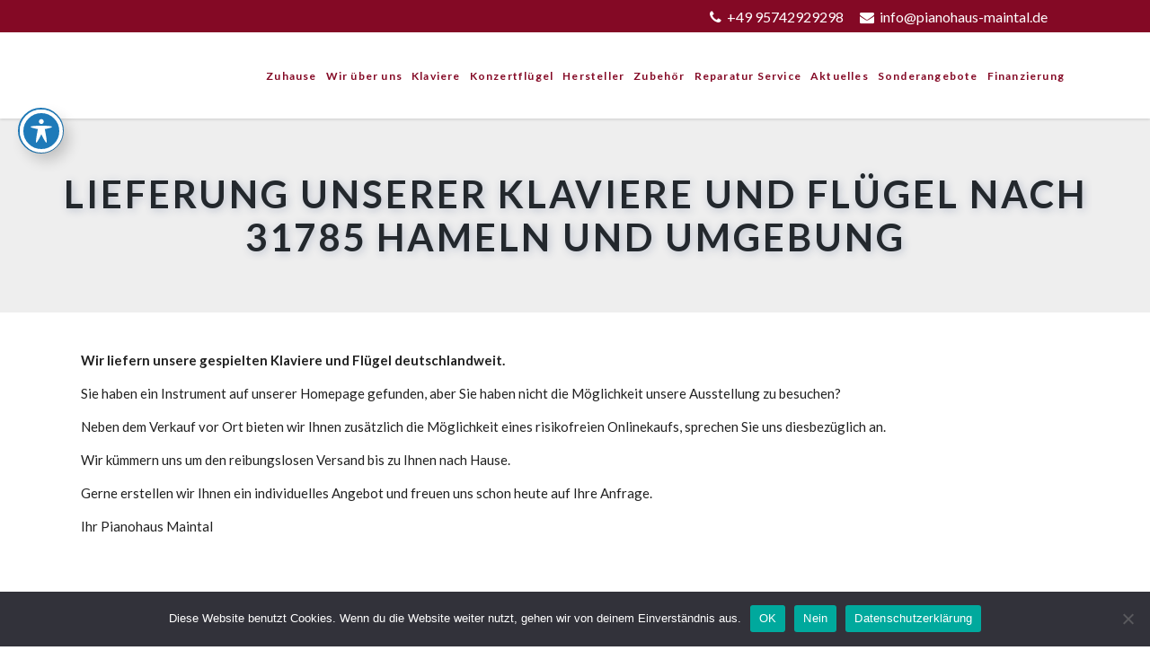

--- FILE ---
content_type: text/html; charset=UTF-8
request_url: https://www.pianohaus-maintal.de/address/lieferung-unserer-klaviere-und-fluegel-nach-31785-hameln-und-umgebung/
body_size: 34061
content:
<!DOCTYPE html>
<html lang="de" prefix="og: http://ogp.me/ns# fb: http://ogp.me/ns/fb# article: http://ogp.me/ns/article#">
<head>
    
        <meta charset="UTF-8"/>
        <link rel="profile" href="http://gmpg.org/xfn/11"/>
        
                <meta name="viewport" content="width=device-width,initial-scale=1,user-scalable=yes">
        <title>Lieferung unserer Klaviere und Flügel nach 31785 Hameln und Umgebung | Pianohaus Maintal</title>
<script type="application/javascript">var EdgeAjaxUrl = "https://www.pianohaus-maintal.de/wp-admin/admin-ajax.php"</script><meta name='robots' content='max-image-preview:large' />
	<style>img:is([sizes="auto" i], [sizes^="auto," i]) { contain-intrinsic-size: 3000px 1500px }</style>
	
<!-- SEO Ultimate (http://www.seodesignsolutions.com/wordpress-seo/) -->
	<meta property="og:title" content="Lieferung unserer Klaviere und Flügel nach 31785 Hameln und Umgebung" />
	<meta property="og:url" content="https://www.pianohaus-maintal.de/address/lieferung-unserer-klaviere-und-fluegel-nach-31785-hameln-und-umgebung/" />
	<meta property="og:site_name" content="Pianohaus Maintal" />
<!-- /SEO Ultimate -->

<link rel='dns-prefetch' href='//stats.wp.com' />
<link rel='dns-prefetch' href='//translate.google.com' />
<link rel='dns-prefetch' href='//maxcdn.bootstrapcdn.com' />
<link rel='dns-prefetch' href='//maps.googleapis.com' />
<link rel='dns-prefetch' href='//fonts.googleapis.com' />
<link rel='dns-prefetch' href='//www.googletagmanager.com' />
<link rel="alternate" type="application/rss+xml" title="Pianohaus Maintal &raquo; Feed" href="https://www.pianohaus-maintal.de/feed/" />
<link rel="alternate" type="application/rss+xml" title="Pianohaus Maintal &raquo; Kommentar-Feed" href="https://www.pianohaus-maintal.de/comments/feed/" />
<script type="text/javascript">
/* <![CDATA[ */
window._wpemojiSettings = {"baseUrl":"https:\/\/s.w.org\/images\/core\/emoji\/15.0.3\/72x72\/","ext":".png","svgUrl":"https:\/\/s.w.org\/images\/core\/emoji\/15.0.3\/svg\/","svgExt":".svg","source":{"concatemoji":"https:\/\/www.pianohaus-maintal.de\/wp-includes\/js\/wp-emoji-release.min.js?ver=6.7.4"}};
/*! This file is auto-generated */
!function(i,n){var o,s,e;function c(e){try{var t={supportTests:e,timestamp:(new Date).valueOf()};sessionStorage.setItem(o,JSON.stringify(t))}catch(e){}}function p(e,t,n){e.clearRect(0,0,e.canvas.width,e.canvas.height),e.fillText(t,0,0);var t=new Uint32Array(e.getImageData(0,0,e.canvas.width,e.canvas.height).data),r=(e.clearRect(0,0,e.canvas.width,e.canvas.height),e.fillText(n,0,0),new Uint32Array(e.getImageData(0,0,e.canvas.width,e.canvas.height).data));return t.every(function(e,t){return e===r[t]})}function u(e,t,n){switch(t){case"flag":return n(e,"\ud83c\udff3\ufe0f\u200d\u26a7\ufe0f","\ud83c\udff3\ufe0f\u200b\u26a7\ufe0f")?!1:!n(e,"\ud83c\uddfa\ud83c\uddf3","\ud83c\uddfa\u200b\ud83c\uddf3")&&!n(e,"\ud83c\udff4\udb40\udc67\udb40\udc62\udb40\udc65\udb40\udc6e\udb40\udc67\udb40\udc7f","\ud83c\udff4\u200b\udb40\udc67\u200b\udb40\udc62\u200b\udb40\udc65\u200b\udb40\udc6e\u200b\udb40\udc67\u200b\udb40\udc7f");case"emoji":return!n(e,"\ud83d\udc26\u200d\u2b1b","\ud83d\udc26\u200b\u2b1b")}return!1}function f(e,t,n){var r="undefined"!=typeof WorkerGlobalScope&&self instanceof WorkerGlobalScope?new OffscreenCanvas(300,150):i.createElement("canvas"),a=r.getContext("2d",{willReadFrequently:!0}),o=(a.textBaseline="top",a.font="600 32px Arial",{});return e.forEach(function(e){o[e]=t(a,e,n)}),o}function t(e){var t=i.createElement("script");t.src=e,t.defer=!0,i.head.appendChild(t)}"undefined"!=typeof Promise&&(o="wpEmojiSettingsSupports",s=["flag","emoji"],n.supports={everything:!0,everythingExceptFlag:!0},e=new Promise(function(e){i.addEventListener("DOMContentLoaded",e,{once:!0})}),new Promise(function(t){var n=function(){try{var e=JSON.parse(sessionStorage.getItem(o));if("object"==typeof e&&"number"==typeof e.timestamp&&(new Date).valueOf()<e.timestamp+604800&&"object"==typeof e.supportTests)return e.supportTests}catch(e){}return null}();if(!n){if("undefined"!=typeof Worker&&"undefined"!=typeof OffscreenCanvas&&"undefined"!=typeof URL&&URL.createObjectURL&&"undefined"!=typeof Blob)try{var e="postMessage("+f.toString()+"("+[JSON.stringify(s),u.toString(),p.toString()].join(",")+"));",r=new Blob([e],{type:"text/javascript"}),a=new Worker(URL.createObjectURL(r),{name:"wpTestEmojiSupports"});return void(a.onmessage=function(e){c(n=e.data),a.terminate(),t(n)})}catch(e){}c(n=f(s,u,p))}t(n)}).then(function(e){for(var t in e)n.supports[t]=e[t],n.supports.everything=n.supports.everything&&n.supports[t],"flag"!==t&&(n.supports.everythingExceptFlag=n.supports.everythingExceptFlag&&n.supports[t]);n.supports.everythingExceptFlag=n.supports.everythingExceptFlag&&!n.supports.flag,n.DOMReady=!1,n.readyCallback=function(){n.DOMReady=!0}}).then(function(){return e}).then(function(){var e;n.supports.everything||(n.readyCallback(),(e=n.source||{}).concatemoji?t(e.concatemoji):e.wpemoji&&e.twemoji&&(t(e.twemoji),t(e.wpemoji)))}))}((window,document),window._wpemojiSettings);
/* ]]> */
</script>
<style id='wp-emoji-styles-inline-css' type='text/css'>

	img.wp-smiley, img.emoji {
		display: inline !important;
		border: none !important;
		box-shadow: none !important;
		height: 1em !important;
		width: 1em !important;
		margin: 0 0.07em !important;
		vertical-align: -0.1em !important;
		background: none !important;
		padding: 0 !important;
	}
</style>
<link rel='stylesheet' id='wp-block-library-css' href='https://www.pianohaus-maintal.de/wp-includes/css/dist/block-library/style.min.css?ver=6.7.4' type='text/css' media='all' />
<style id='classic-theme-styles-inline-css' type='text/css'>
/*! This file is auto-generated */
.wp-block-button__link{color:#fff;background-color:#32373c;border-radius:9999px;box-shadow:none;text-decoration:none;padding:calc(.667em + 2px) calc(1.333em + 2px);font-size:1.125em}.wp-block-file__button{background:#32373c;color:#fff;text-decoration:none}
</style>
<style id='global-styles-inline-css' type='text/css'>
:root{--wp--preset--aspect-ratio--square: 1;--wp--preset--aspect-ratio--4-3: 4/3;--wp--preset--aspect-ratio--3-4: 3/4;--wp--preset--aspect-ratio--3-2: 3/2;--wp--preset--aspect-ratio--2-3: 2/3;--wp--preset--aspect-ratio--16-9: 16/9;--wp--preset--aspect-ratio--9-16: 9/16;--wp--preset--color--black: #000000;--wp--preset--color--cyan-bluish-gray: #abb8c3;--wp--preset--color--white: #ffffff;--wp--preset--color--pale-pink: #f78da7;--wp--preset--color--vivid-red: #cf2e2e;--wp--preset--color--luminous-vivid-orange: #ff6900;--wp--preset--color--luminous-vivid-amber: #fcb900;--wp--preset--color--light-green-cyan: #7bdcb5;--wp--preset--color--vivid-green-cyan: #00d084;--wp--preset--color--pale-cyan-blue: #8ed1fc;--wp--preset--color--vivid-cyan-blue: #0693e3;--wp--preset--color--vivid-purple: #9b51e0;--wp--preset--gradient--vivid-cyan-blue-to-vivid-purple: linear-gradient(135deg,rgba(6,147,227,1) 0%,rgb(155,81,224) 100%);--wp--preset--gradient--light-green-cyan-to-vivid-green-cyan: linear-gradient(135deg,rgb(122,220,180) 0%,rgb(0,208,130) 100%);--wp--preset--gradient--luminous-vivid-amber-to-luminous-vivid-orange: linear-gradient(135deg,rgba(252,185,0,1) 0%,rgba(255,105,0,1) 100%);--wp--preset--gradient--luminous-vivid-orange-to-vivid-red: linear-gradient(135deg,rgba(255,105,0,1) 0%,rgb(207,46,46) 100%);--wp--preset--gradient--very-light-gray-to-cyan-bluish-gray: linear-gradient(135deg,rgb(238,238,238) 0%,rgb(169,184,195) 100%);--wp--preset--gradient--cool-to-warm-spectrum: linear-gradient(135deg,rgb(74,234,220) 0%,rgb(151,120,209) 20%,rgb(207,42,186) 40%,rgb(238,44,130) 60%,rgb(251,105,98) 80%,rgb(254,248,76) 100%);--wp--preset--gradient--blush-light-purple: linear-gradient(135deg,rgb(255,206,236) 0%,rgb(152,150,240) 100%);--wp--preset--gradient--blush-bordeaux: linear-gradient(135deg,rgb(254,205,165) 0%,rgb(254,45,45) 50%,rgb(107,0,62) 100%);--wp--preset--gradient--luminous-dusk: linear-gradient(135deg,rgb(255,203,112) 0%,rgb(199,81,192) 50%,rgb(65,88,208) 100%);--wp--preset--gradient--pale-ocean: linear-gradient(135deg,rgb(255,245,203) 0%,rgb(182,227,212) 50%,rgb(51,167,181) 100%);--wp--preset--gradient--electric-grass: linear-gradient(135deg,rgb(202,248,128) 0%,rgb(113,206,126) 100%);--wp--preset--gradient--midnight: linear-gradient(135deg,rgb(2,3,129) 0%,rgb(40,116,252) 100%);--wp--preset--font-size--small: 13px;--wp--preset--font-size--medium: 20px;--wp--preset--font-size--large: 36px;--wp--preset--font-size--x-large: 42px;--wp--preset--spacing--20: 0.44rem;--wp--preset--spacing--30: 0.67rem;--wp--preset--spacing--40: 1rem;--wp--preset--spacing--50: 1.5rem;--wp--preset--spacing--60: 2.25rem;--wp--preset--spacing--70: 3.38rem;--wp--preset--spacing--80: 5.06rem;--wp--preset--shadow--natural: 6px 6px 9px rgba(0, 0, 0, 0.2);--wp--preset--shadow--deep: 12px 12px 50px rgba(0, 0, 0, 0.4);--wp--preset--shadow--sharp: 6px 6px 0px rgba(0, 0, 0, 0.2);--wp--preset--shadow--outlined: 6px 6px 0px -3px rgba(255, 255, 255, 1), 6px 6px rgba(0, 0, 0, 1);--wp--preset--shadow--crisp: 6px 6px 0px rgba(0, 0, 0, 1);}:where(.is-layout-flex){gap: 0.5em;}:where(.is-layout-grid){gap: 0.5em;}body .is-layout-flex{display: flex;}.is-layout-flex{flex-wrap: wrap;align-items: center;}.is-layout-flex > :is(*, div){margin: 0;}body .is-layout-grid{display: grid;}.is-layout-grid > :is(*, div){margin: 0;}:where(.wp-block-columns.is-layout-flex){gap: 2em;}:where(.wp-block-columns.is-layout-grid){gap: 2em;}:where(.wp-block-post-template.is-layout-flex){gap: 1.25em;}:where(.wp-block-post-template.is-layout-grid){gap: 1.25em;}.has-black-color{color: var(--wp--preset--color--black) !important;}.has-cyan-bluish-gray-color{color: var(--wp--preset--color--cyan-bluish-gray) !important;}.has-white-color{color: var(--wp--preset--color--white) !important;}.has-pale-pink-color{color: var(--wp--preset--color--pale-pink) !important;}.has-vivid-red-color{color: var(--wp--preset--color--vivid-red) !important;}.has-luminous-vivid-orange-color{color: var(--wp--preset--color--luminous-vivid-orange) !important;}.has-luminous-vivid-amber-color{color: var(--wp--preset--color--luminous-vivid-amber) !important;}.has-light-green-cyan-color{color: var(--wp--preset--color--light-green-cyan) !important;}.has-vivid-green-cyan-color{color: var(--wp--preset--color--vivid-green-cyan) !important;}.has-pale-cyan-blue-color{color: var(--wp--preset--color--pale-cyan-blue) !important;}.has-vivid-cyan-blue-color{color: var(--wp--preset--color--vivid-cyan-blue) !important;}.has-vivid-purple-color{color: var(--wp--preset--color--vivid-purple) !important;}.has-black-background-color{background-color: var(--wp--preset--color--black) !important;}.has-cyan-bluish-gray-background-color{background-color: var(--wp--preset--color--cyan-bluish-gray) !important;}.has-white-background-color{background-color: var(--wp--preset--color--white) !important;}.has-pale-pink-background-color{background-color: var(--wp--preset--color--pale-pink) !important;}.has-vivid-red-background-color{background-color: var(--wp--preset--color--vivid-red) !important;}.has-luminous-vivid-orange-background-color{background-color: var(--wp--preset--color--luminous-vivid-orange) !important;}.has-luminous-vivid-amber-background-color{background-color: var(--wp--preset--color--luminous-vivid-amber) !important;}.has-light-green-cyan-background-color{background-color: var(--wp--preset--color--light-green-cyan) !important;}.has-vivid-green-cyan-background-color{background-color: var(--wp--preset--color--vivid-green-cyan) !important;}.has-pale-cyan-blue-background-color{background-color: var(--wp--preset--color--pale-cyan-blue) !important;}.has-vivid-cyan-blue-background-color{background-color: var(--wp--preset--color--vivid-cyan-blue) !important;}.has-vivid-purple-background-color{background-color: var(--wp--preset--color--vivid-purple) !important;}.has-black-border-color{border-color: var(--wp--preset--color--black) !important;}.has-cyan-bluish-gray-border-color{border-color: var(--wp--preset--color--cyan-bluish-gray) !important;}.has-white-border-color{border-color: var(--wp--preset--color--white) !important;}.has-pale-pink-border-color{border-color: var(--wp--preset--color--pale-pink) !important;}.has-vivid-red-border-color{border-color: var(--wp--preset--color--vivid-red) !important;}.has-luminous-vivid-orange-border-color{border-color: var(--wp--preset--color--luminous-vivid-orange) !important;}.has-luminous-vivid-amber-border-color{border-color: var(--wp--preset--color--luminous-vivid-amber) !important;}.has-light-green-cyan-border-color{border-color: var(--wp--preset--color--light-green-cyan) !important;}.has-vivid-green-cyan-border-color{border-color: var(--wp--preset--color--vivid-green-cyan) !important;}.has-pale-cyan-blue-border-color{border-color: var(--wp--preset--color--pale-cyan-blue) !important;}.has-vivid-cyan-blue-border-color{border-color: var(--wp--preset--color--vivid-cyan-blue) !important;}.has-vivid-purple-border-color{border-color: var(--wp--preset--color--vivid-purple) !important;}.has-vivid-cyan-blue-to-vivid-purple-gradient-background{background: var(--wp--preset--gradient--vivid-cyan-blue-to-vivid-purple) !important;}.has-light-green-cyan-to-vivid-green-cyan-gradient-background{background: var(--wp--preset--gradient--light-green-cyan-to-vivid-green-cyan) !important;}.has-luminous-vivid-amber-to-luminous-vivid-orange-gradient-background{background: var(--wp--preset--gradient--luminous-vivid-amber-to-luminous-vivid-orange) !important;}.has-luminous-vivid-orange-to-vivid-red-gradient-background{background: var(--wp--preset--gradient--luminous-vivid-orange-to-vivid-red) !important;}.has-very-light-gray-to-cyan-bluish-gray-gradient-background{background: var(--wp--preset--gradient--very-light-gray-to-cyan-bluish-gray) !important;}.has-cool-to-warm-spectrum-gradient-background{background: var(--wp--preset--gradient--cool-to-warm-spectrum) !important;}.has-blush-light-purple-gradient-background{background: var(--wp--preset--gradient--blush-light-purple) !important;}.has-blush-bordeaux-gradient-background{background: var(--wp--preset--gradient--blush-bordeaux) !important;}.has-luminous-dusk-gradient-background{background: var(--wp--preset--gradient--luminous-dusk) !important;}.has-pale-ocean-gradient-background{background: var(--wp--preset--gradient--pale-ocean) !important;}.has-electric-grass-gradient-background{background: var(--wp--preset--gradient--electric-grass) !important;}.has-midnight-gradient-background{background: var(--wp--preset--gradient--midnight) !important;}.has-small-font-size{font-size: var(--wp--preset--font-size--small) !important;}.has-medium-font-size{font-size: var(--wp--preset--font-size--medium) !important;}.has-large-font-size{font-size: var(--wp--preset--font-size--large) !important;}.has-x-large-font-size{font-size: var(--wp--preset--font-size--x-large) !important;}
:where(.wp-block-post-template.is-layout-flex){gap: 1.25em;}:where(.wp-block-post-template.is-layout-grid){gap: 1.25em;}
:where(.wp-block-columns.is-layout-flex){gap: 2em;}:where(.wp-block-columns.is-layout-grid){gap: 2em;}
:root :where(.wp-block-pullquote){font-size: 1.5em;line-height: 1.6;}
</style>
<link rel='stylesheet' id='acwp-main-css-css' href='https://www.pianohaus-maintal.de/wp-content/plugins/accessible-poetry/assets/css/main.css?ver=6.7.4' type='text/css' media='all' />
<link rel='stylesheet' id='acwp-mdi-css' href='https://fonts.googleapis.com/icon?family=Material+Icons&#038;ver=6.7.4' type='text/css' media='all' />
<link rel='stylesheet' id='contact-form-7-css' href='https://www.pianohaus-maintal.de/wp-content/plugins/contact-form-7/includes/css/styles.css?ver=5.8.5' type='text/css' media='all' />
<link rel='stylesheet' id='cookie-notice-front-css' href='https://www.pianohaus-maintal.de/wp-content/plugins/cookie-notice/css/front.min.css?ver=2.5.5' type='text/css' media='all' />
<link rel='stylesheet' id='edge_membership_style-css' href='https://www.pianohaus-maintal.de/wp-content/plugins/edge-membership/assets/css/membership.min.css?ver=6.7.4' type='text/css' media='all' />
<link rel='stylesheet' id='edge_membership_responsive_style-css' href='https://www.pianohaus-maintal.de/wp-content/plugins/edge-membership/assets/css/membership-responsive.min.css?ver=6.7.4' type='text/css' media='all' />
<link rel='stylesheet' id='google-language-translator-css' href='https://www.pianohaus-maintal.de/wp-content/plugins/google-language-translator/css/style.css?ver=6.0.20' type='text/css' media='' />
<style id='responsive-menu-inline-css' type='text/css'>
/** This file is major component of this plugin so please don't try to edit here. */
#rmp_menu_trigger-8785 {
  width: 55px;
  height: 55px;
  position: fixed;
  top: 20px;
  border-radius: 5px;
  display: none;
  text-decoration: none;
  right: 5%;
  background: #840925;
  transition: transform 0.5s, background-color 0.5s;
}
#rmp_menu_trigger-8785:hover, #rmp_menu_trigger-8785:focus {
  background: #000000;
  text-decoration: unset;
}
#rmp_menu_trigger-8785.is-active {
  background: #000000;
}
#rmp_menu_trigger-8785 .rmp-trigger-box {
  width: 25px;
  color: #ffffff;
}
#rmp_menu_trigger-8785 .rmp-trigger-icon-active, #rmp_menu_trigger-8785 .rmp-trigger-text-open {
  display: none;
}
#rmp_menu_trigger-8785.is-active .rmp-trigger-icon-active, #rmp_menu_trigger-8785.is-active .rmp-trigger-text-open {
  display: inline;
}
#rmp_menu_trigger-8785.is-active .rmp-trigger-icon-inactive, #rmp_menu_trigger-8785.is-active .rmp-trigger-text {
  display: none;
}
#rmp_menu_trigger-8785 .rmp-trigger-label {
  color: #ffffff;
  pointer-events: none;
  line-height: 13px;
  font-family: inherit;
  font-size: 14px;
  display: inline;
  text-transform: inherit;
}
#rmp_menu_trigger-8785 .rmp-trigger-label.rmp-trigger-label-top {
  display: block;
  margin-bottom: 12px;
}
#rmp_menu_trigger-8785 .rmp-trigger-label.rmp-trigger-label-bottom {
  display: block;
  margin-top: 12px;
}
#rmp_menu_trigger-8785 .responsive-menu-pro-inner {
  display: block;
}
#rmp_menu_trigger-8785 .responsive-menu-pro-inner, #rmp_menu_trigger-8785 .responsive-menu-pro-inner::before, #rmp_menu_trigger-8785 .responsive-menu-pro-inner::after {
  width: 25px;
  height: 3px;
  background-color: #ffffff;
  border-radius: 4px;
  position: absolute;
}
#rmp_menu_trigger-8785.is-active .responsive-menu-pro-inner, #rmp_menu_trigger-8785.is-active .responsive-menu-pro-inner::before, #rmp_menu_trigger-8785.is-active .responsive-menu-pro-inner::after {
  background-color: #ffffff;
}
#rmp_menu_trigger-8785:hover .responsive-menu-pro-inner, #rmp_menu_trigger-8785:hover .responsive-menu-pro-inner::before, #rmp_menu_trigger-8785:hover .responsive-menu-pro-inner::after {
  background-color: #ffffff;
}
#rmp_menu_trigger-8785 .responsive-menu-pro-inner::before {
  top: 10px;
}
#rmp_menu_trigger-8785 .responsive-menu-pro-inner::after {
  bottom: 10px;
}
#rmp_menu_trigger-8785.is-active .responsive-menu-pro-inner::after {
  bottom: 0;
}
/* Hamburger menu styling */
@media screen and (max-width: 1200px) {
  /** Menu Title Style */
  /** Menu Additional Content Style */
  header {
    display: none !important;
  }
  #rmp_menu_trigger-8785 {
    display: block;
  }
  #rmp-container-8785 {
    position: fixed;
    top: 0;
    margin: 0;
    transition: transform 0.5s;
    overflow: auto;
    display: block;
    width: 75%;
    background-color: #ffffff;
    background-image: url("");
    height: 100%;
    left: 0;
    padding-top: 0px;
    padding-left: 0px;
    padding-bottom: 0px;
    padding-right: 0px;
  }
  #rmp-menu-wrap-8785 {
    padding-top: 0px;
    padding-left: 0px;
    padding-bottom: 0px;
    padding-right: 0px;
    background-color: #ffffff;
  }
  #rmp-menu-wrap-8785 .rmp-menu, #rmp-menu-wrap-8785 .rmp-submenu {
    width: 100%;
    box-sizing: border-box;
    margin: 0;
    padding: 0;
  }
  #rmp-menu-wrap-8785 .rmp-submenu-depth-1 .rmp-menu-item-link {
    padding-left: 10%;
  }
  #rmp-menu-wrap-8785 .rmp-submenu-depth-2 .rmp-menu-item-link {
    padding-left: 15%;
  }
  #rmp-menu-wrap-8785 .rmp-submenu-depth-3 .rmp-menu-item-link {
    padding-left: 20%;
  }
  #rmp-menu-wrap-8785 .rmp-submenu-depth-4 .rmp-menu-item-link {
    padding-left: 25%;
  }
  #rmp-menu-wrap-8785 .rmp-submenu.rmp-submenu-open {
    display: block;
  }
  #rmp-menu-wrap-8785 .rmp-menu-item {
    width: 100%;
    list-style: none;
    margin: 0;
  }
  #rmp-menu-wrap-8785 .rmp-menu-item-link {
    height: 40px;
    line-height: 40px;
    font-size: 14px;
    border-bottom: 1px solid #212121;
    font-family: inherit;
    color: #000000;
    text-align: left;
    background-color: #ffffff;
    font-weight: normal;
    letter-spacing: 0px;
    display: block;
    box-sizing: border-box;
    width: 100%;
    text-decoration: none;
    position: relative;
    overflow: hidden;
    transition: background-color 0.5s, border-color 0.5s, 0.5s;
    padding: 0 5%;
    padding-right: 50px;
  }
  #rmp-menu-wrap-8785 .rmp-menu-item-link:after, #rmp-menu-wrap-8785 .rmp-menu-item-link:before {
    display: none;
  }
  #rmp-menu-wrap-8785 .rmp-menu-item-link:hover {
    color: #840925;
    border-color: #840925;
    background-color: #eeeeee;
  }
  #rmp-menu-wrap-8785 .rmp-menu-item-link:focus {
    outline: none;
    border-color: unset;
    box-shadow: unset;
  }
  #rmp-menu-wrap-8785 .rmp-menu-item-link .rmp-font-icon {
    height: 40px;
    line-height: 40px;
    margin-right: 10px;
    font-size: 14px;
  }
  #rmp-menu-wrap-8785 .rmp-menu-current-item .rmp-menu-item-link {
    color: #840925;
    border-color: #840925;
    background-color: #eeeeee;
  }
  #rmp-menu-wrap-8785 .rmp-menu-current-item .rmp-menu-item-link:hover {
    color: #212121;
    border-color: #3f3f3f;
    background-color: #eeeeee;
  }
  #rmp-menu-wrap-8785 .rmp-menu-subarrow {
    position: absolute;
    top: 0;
    bottom: 0;
    text-align: center;
    overflow: hidden;
    background-size: cover;
    overflow: hidden;
    right: 0;
    border-left-style: solid;
    border-left-color: #ffffff;
    border-left-width: 1px;
    height: 40px;
    width: 40px;
    color: #4f0808;
    background-color: #ffffff;
  }
  #rmp-menu-wrap-8785 .rmp-menu-subarrow:hover {
    color: #212121;
    border-color: #ffffff;
    background-color: #ffffff;
  }
  #rmp-menu-wrap-8785 .rmp-menu-subarrow .rmp-font-icon {
    margin-right: unset;
  }
  #rmp-menu-wrap-8785 .rmp-menu-subarrow * {
    vertical-align: middle;
    line-height: 40px;
  }
  #rmp-menu-wrap-8785 .rmp-menu-subarrow-active {
    display: block;
    background-size: cover;
    color: #4f0808;
    border-color: #ffffff;
    background-color: #ffffff;
  }
  #rmp-menu-wrap-8785 .rmp-menu-subarrow-active:hover {
    color: #4f0808;
    border-color: #ffffff;
    background-color: #ffffff;
  }
  #rmp-menu-wrap-8785 .rmp-submenu {
    display: none;
  }
  #rmp-menu-wrap-8785 .rmp-submenu .rmp-menu-item-link {
    height: 40px;
    line-height: 40px;
    letter-spacing: 0px;
    font-size: 14px;
    border-bottom: 1px solid #212121;
    font-family: inherit;
    font-weight: normal;
    color: #000000;
    text-align: left;
    background-color: #ffffff;
  }
  #rmp-menu-wrap-8785 .rmp-submenu .rmp-menu-item-link:hover {
    color: #840925;
    border-color: #840925;
    background-color: #eeeeee;
  }
  #rmp-menu-wrap-8785 .rmp-submenu .rmp-menu-current-item .rmp-menu-item-link {
    color: #840925;
    border-color: #840925;
    background-color: #eeeeee;
  }
  #rmp-menu-wrap-8785 .rmp-submenu .rmp-menu-current-item .rmp-menu-item-link:hover {
    color: #212121;
    border-color: #3f3f3f;
    background-color: #eeeeee;
  }
  #rmp-menu-wrap-8785 .rmp-submenu .rmp-menu-subarrow {
    right: 0;
    border-right: unset;
    border-left-style: solid;
    border-left-color: #1d4354;
    border-left-width: 0px;
    height: 39px;
    line-height: 39px;
    width: 40px;
    color: #fff;
    background-color: inherit;
  }
  #rmp-menu-wrap-8785 .rmp-submenu .rmp-menu-subarrow:hover {
    color: #fff;
    border-color: #3f3f3f;
    background-color: inherit;
  }
  #rmp-menu-wrap-8785 .rmp-submenu .rmp-menu-subarrow-active {
    color: #fff;
    border-color: #1d4354;
    background-color: inherit;
  }
  #rmp-menu-wrap-8785 .rmp-submenu .rmp-menu-subarrow-active:hover {
    color: #fff;
    border-color: #3f3f3f;
    background-color: inherit;
  }
  #rmp-menu-wrap-8785 .rmp-menu-item-description {
    margin: 0;
    padding: 5px 5%;
    opacity: 0.8;
    color: #000000;
  }
  #rmp-search-box-8785 {
    display: block;
    padding-top: 0px;
    padding-left: 5%;
    padding-bottom: 0px;
    padding-right: 5%;
  }
  #rmp-search-box-8785 .rmp-search-form {
    margin: 0;
  }
  #rmp-search-box-8785 .rmp-search-box {
    background: #ffffff;
    border: 1px solid #333333;
    color: #333333;
    width: 100%;
    padding: 0 5%;
    border-radius: 30px;
    height: 45px;
    -webkit-appearance: none;
  }
  #rmp-search-box-8785 .rmp-search-box::placeholder {
    color: #c7c7cd;
  }
  #rmp-search-box-8785 .rmp-search-box:focus {
    background-color: #ffffff;
    outline: 2px solid #333333;
    color: #333333;
  }
  #rmp-menu-title-8785 {
    background-color: #ffffff;
    color: #000000;
    text-align: left;
    font-size: 14px;
    padding-top: 10%;
    padding-left: 5%;
    padding-bottom: 0%;
    padding-right: 5%;
    font-weight: 400;
    transition: background-color 0.5s, border-color 0.5s, color 0.5s;
  }
  #rmp-menu-title-8785:hover {
    background-color: #ffffff;
    color: #840925;
  }
  #rmp-menu-title-8785 > .rmp-menu-title-link {
    color: #000000;
    width: 100%;
    background-color: unset;
    text-decoration: none;
  }
  #rmp-menu-title-8785 > .rmp-menu-title-link:hover {
    color: #840925;
  }
  #rmp-menu-title-8785 .rmp-font-icon {
    font-size: 14px;
  }
  #rmp-menu-additional-content-8785 {
    padding-top: 0px;
    padding-left: 5%;
    padding-bottom: 0px;
    padding-right: 5%;
    color: #ffffff;
    text-align: center;
    font-size: 16px;
  }
}
/**
This file contents common styling of menus.
*/
.rmp-container {
  display: none;
  visibility: visible;
  padding: 0px 0px 0px 0px;
  z-index: 99998;
  transition: all 0.3s;
  /** Scrolling bar in menu setting box **/
}
.rmp-container.rmp-fade-top, .rmp-container.rmp-fade-left, .rmp-container.rmp-fade-right, .rmp-container.rmp-fade-bottom {
  display: none;
}
.rmp-container.rmp-slide-left, .rmp-container.rmp-push-left {
  transform: translateX(-100%);
  -ms-transform: translateX(-100%);
  -webkit-transform: translateX(-100%);
  -moz-transform: translateX(-100%);
}
.rmp-container.rmp-slide-left.rmp-menu-open, .rmp-container.rmp-push-left.rmp-menu-open {
  transform: translateX(0);
  -ms-transform: translateX(0);
  -webkit-transform: translateX(0);
  -moz-transform: translateX(0);
}
.rmp-container.rmp-slide-right, .rmp-container.rmp-push-right {
  transform: translateX(100%);
  -ms-transform: translateX(100%);
  -webkit-transform: translateX(100%);
  -moz-transform: translateX(100%);
}
.rmp-container.rmp-slide-right.rmp-menu-open, .rmp-container.rmp-push-right.rmp-menu-open {
  transform: translateX(0);
  -ms-transform: translateX(0);
  -webkit-transform: translateX(0);
  -moz-transform: translateX(0);
}
.rmp-container.rmp-slide-top, .rmp-container.rmp-push-top {
  transform: translateY(-100%);
  -ms-transform: translateY(-100%);
  -webkit-transform: translateY(-100%);
  -moz-transform: translateY(-100%);
}
.rmp-container.rmp-slide-top.rmp-menu-open, .rmp-container.rmp-push-top.rmp-menu-open {
  transform: translateY(0);
  -ms-transform: translateY(0);
  -webkit-transform: translateY(0);
  -moz-transform: translateY(0);
}
.rmp-container.rmp-slide-bottom, .rmp-container.rmp-push-bottom {
  transform: translateY(100%);
  -ms-transform: translateY(100%);
  -webkit-transform: translateY(100%);
  -moz-transform: translateY(100%);
}
.rmp-container.rmp-slide-bottom.rmp-menu-open, .rmp-container.rmp-push-bottom.rmp-menu-open {
  transform: translateX(0);
  -ms-transform: translateX(0);
  -webkit-transform: translateX(0);
  -moz-transform: translateX(0);
}
.rmp-container::-webkit-scrollbar {
  width: 0px;
}
.rmp-container ::-webkit-scrollbar-track {
  box-shadow: inset 0 0 5px transparent;
}
.rmp-container ::-webkit-scrollbar-thumb {
  background: transparent;
}
.rmp-container ::-webkit-scrollbar-thumb:hover {
  background: transparent;
}
.rmp-container .rmp-menu-wrap .rmp-menu {
  transition: none;
  border-radius: 0;
  box-shadow: none;
  background: none;
  border: 0;
  bottom: auto;
  box-sizing: border-box;
  clip: auto;
  color: #666;
  display: block;
  float: none;
  font-family: inherit;
  font-size: 14px;
  height: auto;
  left: auto;
  line-height: 1.7;
  list-style-type: none;
  margin: 0;
  min-height: auto;
  max-height: none;
  opacity: 1;
  outline: none;
  overflow: visible;
  padding: 0;
  position: relative;
  pointer-events: auto;
  right: auto;
  text-align: left;
  text-decoration: none;
  text-indent: 0;
  text-transform: none;
  transform: none;
  top: auto;
  visibility: inherit;
  width: auto;
  word-wrap: break-word;
  white-space: normal;
}
.rmp-container .rmp-menu-additional-content {
  display: block;
  word-break: break-word;
}
.rmp-container .rmp-menu-title {
  display: flex;
  flex-direction: column;
}
.rmp-container .rmp-menu-title .rmp-menu-title-image {
  max-width: 100%;
  margin-bottom: 15px;
  display: block;
  margin: auto;
  margin-bottom: 15px;
}
button.rmp_menu_trigger {
  z-index: 999999;
  overflow: hidden;
  outline: none;
  border: 0;
  display: none;
  margin: 0;
  transition: transform 0.5s, background-color 0.5s;
  padding: 0;
}
button.rmp_menu_trigger .responsive-menu-pro-inner::before, button.rmp_menu_trigger .responsive-menu-pro-inner::after {
  content: "";
  display: block;
}
button.rmp_menu_trigger .responsive-menu-pro-inner::before {
  top: 10px;
}
button.rmp_menu_trigger .responsive-menu-pro-inner::after {
  bottom: 10px;
}
button.rmp_menu_trigger .rmp-trigger-box {
  width: 40px;
  display: inline-block;
  position: relative;
  pointer-events: none;
  vertical-align: super;
}
/*  Menu Trigger Boring Animation */
.rmp-menu-trigger-boring .responsive-menu-pro-inner {
  transition-property: none;
}
.rmp-menu-trigger-boring .responsive-menu-pro-inner::after, .rmp-menu-trigger-boring .responsive-menu-pro-inner::before {
  transition-property: none;
}
.rmp-menu-trigger-boring.is-active .responsive-menu-pro-inner {
  transform: rotate(45deg);
}
.rmp-menu-trigger-boring.is-active .responsive-menu-pro-inner:before {
  top: 0;
  opacity: 0;
}
.rmp-menu-trigger-boring.is-active .responsive-menu-pro-inner:after {
  bottom: 0;
  transform: rotate(-90deg);
}

</style>
<link rel='stylesheet' id='dashicons-css' href='https://www.pianohaus-maintal.de/wp-includes/css/dashicons.min.css?ver=6.7.4' type='text/css' media='all' />
<link rel='stylesheet' id='rs-plugin-settings-css' href='https://www.pianohaus-maintal.de/wp-content/plugins/revslider/public/assets/css/settings.css?ver=5.4.5.1' type='text/css' media='all' />
<style id='rs-plugin-settings-inline-css' type='text/css'>
#rs-demo-id {}
</style>
<style id='woocommerce-inline-inline-css' type='text/css'>
.woocommerce form .form-row .required { visibility: visible; }
</style>
<link rel='stylesheet' id='adorn_edge_default_style-css' href='https://www.pianohaus-maintal.de/wp-content/themes/adorn/style.css?ver=6.7.4' type='text/css' media='all' />
<link rel='stylesheet' id='adorn_edge_child_style-css' href='https://www.pianohaus-maintal.de/wp-content/themes/adorn-child/style.css?ver=6.7.4' type='text/css' media='all' />
<link rel='stylesheet' id='bootstrap-cdn-css-css' href='https://maxcdn.bootstrapcdn.com/bootstrap/3.3.7/css/bootstrap.min.css?ver=6.7.4' type='text/css' media='all' />
<link rel='stylesheet' id='adorn_edge_modules-css' href='https://www.pianohaus-maintal.de/wp-content/themes/adorn/assets/css/modules.min.css?ver=6.7.4' type='text/css' media='all' />
<style id='adorn_edge_modules-inline-css' type='text/css'>
button#responsive-menu-button{
    border: 1px solid #fff;
}
.edge-vertical-align-containers.edge-33-66 .edge-position-left {
    width: 0%;
display: none !important;
}
.edge-vertical-align-containers.edge-33-66 .edge-position-right{
width: 100%;;
}
.edge-top-bar .edge-position-right:before{
content: none !important;
}
.edge-top-bar .edge-position-right-inner {
    display: block !important;
float: right;
}
@media screen and (max-width: 500px){
.edge-top-bar p.top-email-phone span{
display: block !important ;
}
.edge-top-bar{
min-height: 60px;
}
button#responsive-menu-button{
top: 80px  !important ;
}
}
.edge-top-bar {
    display: block !important;
}
p.top-email-phone {
float: right;
    color: #fff !important;
    font-size: 16px;
    top: 0px;
    padding: 0px;
    margin: 0px;
margin-top: 5px;
}
p.top-email-phone span {
    margin-left: 15px;
}
.edge-content {
    margin-top: 0px !important;
}
@media only screen and (max-width: 1024px){
.edge-mobile-header{
    margin-bottom: -40px !important;
}
}
.edge-content .edge-content-inner > .edge-container > .edge-container-inner {
    padding-top: 0px !important;
}
.edge-menu-area .edge-position-center-inner {
    float: right;
}
.edge-sticky-header .edge-logo-wrapper {
    display: none;
}
.edge-page-footer .edge-footer-top-holder .edge-footer-top-inner.edge-grid {
    padding: 22px 0 43px;
}
.edge-page-footer .edge-light .widget div.edge-widget-title-holder .edge-widget-title {
    color: #ffffff;
}
.edge-social-icon-widget-holder .edge-social-icon-widget{
color: #fff;
    border: 1px solid;
        padding: 3px 6px;
    min-width: 25px;
    text-align: center;
    margin-right: 10px;
}
.edge-btn.edge-btn-outline {
    color: #840925;
    background-color: transparent;
    border: 1px solid #840925;
    margin: 0 auto !important;
    text-align: center !important;
    float: none !important;
    display: table;
}
.edge-btn.edge-btn-outline:hover {
    color: #fff;
    background-color: #840925  !important;
    border: 1px solid #840925;
}

.blog h2.edge-page-title.entry-title {
    color: #fff !important;
    text-shadow: 2px 2px 2px #000;
    font-weight: 700;
    font-size: 62px !important;
}
.blog .edge-title-holder{
    padding-top: 42px !important;
}
.blog .edge-post-info-top {
    border-bottom: 2px solid #840925  !important;
    margin-bottom: 15px  !important;
}
.blog .edge-post-info-top h4 a {
   color: #840925 !important;
}
.blog .edge-title.edge-standard-type.edge-content-center-alignment.edge-has-background.edge-title-image-not-responsive {
margin-bottom: 60px;
}
.textwidget.custom-html-widget p {
    color: #c3c3c3;
}
.edge-page-footer .edge-light .widget.widget_nav_menu ul li a {
    color: #c3c3c3;
font-family: Lato;
}
h2.vc_custom_heading {
    font-family: Lato !important;
    font-weight: 900 !important;
}
body a{
    font-family: Lato;
}
.edge-single-product-summary .quantity.edge-quantity-buttons {
    display: none !important;
}
.mycustommap{
    filter: grayscale(100%);
}
.mycustommap:hover{
    filter: grayscale(0%);
}
.edge-page-footer {
    margin-top: -10px !important;
}
.blog .edge-blog-holder article .edge-post-content {
    border: 1px solid #a7a7a7;
}
.blog .edge-blog-holder article .edge-post-text {
    padding: 0px 30px 10px 30px;
}
.blog .edge-blog-holder article .edge-post-text .edge-post-excerpt-holder{
margin: 0px;
}
.blog .edge-blog-holder article .edge-post-text .edge-post-excerpt-holder p {
    text-align: justify;
}
.blog .edge-container {
    background-color: transparent;
}
.blog .edge-content-inner {
    background: #fff;
}
.blog .edge-blog-holder.edge-blog-masonry article .edge-post-read-more-button {
    display: none;
}

/* Single Product Page */
.single.single-product  a.wpis-popup {
    border: 1px solid;
    bottom: 35px;
    color: #840925;
    background: #fff;
    display: inline !important;
padding: 5px;
    right: -10px;
}
button.slick-next.slick-arrow, button.slick-prev.slick-arrow {
    color: #ffffff !important;
    border: 1px solid;
    padding: 5px;
    background: #d4aab3 !important;

}
.wpis-slider-nav img {
    opacity: 0.5;
}
section#wpis-gallery .slick-track.flex-control-nav {
    width: 100% !important;
left: unset !important;
}
section#wpis-gallery .slick-track.flex-control-nav .slick-slide {
    width: 120px !important;
    margin: 5px;
}
@media screen and (min-width: 1300px){
section#wpis-gallery .slick-track.flex-control-nav .slick-slide {
    width: 135px !important;
    margin: 12px;
}
}

.zoom.slick-slide.slick-current.slick-active {
    margin: 0 auto;
    text-align: -webkit-center;
    left: unset;
}
.woocommerce-product-gallery__image.flex-active-slide
{
position: relative !important;
}
.single.single-product .fluidvids-item {
    position: relative !important;
    top: unset !important;
    left: unset !important;

}
.single.single-product .fluidvids{
padding-top: unset !important;
margin: 0 auto !important;
}
.single.single-product .product iframe {
    max-width: 600px !important;
    height: 300px !important;
}

.edge-woo-single-page .woocommerce-tabs table.shop_attributes {
    font-family: Lato;
    text-transform: capitalize;
}
.single.single-product .product.type-product  div#tab-description ul, .single.single-product .product.type-product .woocommerce-product-details__short-description ul{
list-style: none;
}
.single.single-product .product.type-product div#tab-description ul li,  .single.single-product .product.type-product .woocommerce-product-details__short-description ul li{
color: #000;
font-weight: 400;
}
.single.single-product .product.type-product div#tab-description ul li:before,  .single.single-product .product.type-product .woocommerce-product-details__short-description ul li:before {
    color: #833333;
    content: '\f138 ';
    font-family: fontawesome;
    margin-right: 10px;
    font-size: 20px;
}
section.related.products {
    width: 90%;
    margin: 0 auto !important;
    display: block;
}
.edge-woo-single-page.edge-woo-single-thumb-on-left-side .edge-single-product-content .images .woocommerce-product-gallery__image:first-child{
left: 0px !important;
}
/*
.edge-woo-single-page .woocommerce-tabs {
   width: 90% !important;
    margin: 0 auto !important;
    display: block !important;
}
*/
.edge-woo-single-page .woocommerce-tabs ul.tabs>li.active a, .edge-woo-single-page .woocommerce-tabs ul.tabs>li:hover a {
    background-color: #840925 !important;
    color: #fff;
}
.edge-single-product-summary button.button.alt {
    background: #840925 !important;
}
.single-product .edge-content {
    margin-top: 48px !important;
}
 .edge-woo-normal-space ul.products>.product {
    width: 25% ;
}
.edge-woo-single-page .edge-single-product-content {
    width: 90%  !important;
    margin: 0 auto !important;
    float: none;
    display: block !important;
}
.single-product .related.products h2 {
    font-size: 42px !important;
    font-family: inherit !important;
    font-weight: 700;
    text-align: center !important;
    margin-bottom: 50px !important;
}
.edge-woo-single-page .woocommerce-tabs table th {

    font-family: Lato !important;
    font-size: 15px !important;
}
.edge-woo-single-page .woocommerce-tabs table {

    width: 100%;
    margin-top: 60px !important;
margin-bottom: 60px !important;
}
div#tab-description .edge-row-grid-section {
    width: 100% ;
}
.edge-woo-single-page .woocommerce-tabs #reviews {
    position: relative  !important;
    display: block  !important;
    width: 90% !important;

 margin: 0 auto !important;
    margin-top: 60px !important;
}
/* Single Product Page  Ends */


.pagination{
margin: 15px 0px;
}
.pagination .page-numbers {
    border: 1px solid #840925;
    padding: 5px 10px;
    color: #840925;
}
.alert-no-product {
    font-size: 20px;
    font-weight: 500;
    border: 1px solid #840925;
    padding: 15px 30px;
    background: #fbfbfb;
    color: #840925;
    margin-bottom: 30px;
}
/* Products */
.woocommerce .products .inner-product, .owl-item .edge-plc-item {
    background: #f5f5f5;
    border: 1px solid #f5f5f5;
min-height: 400px;
}
ul.products>.product .edge-pl-inner .edge-pl-image img {
    min-height: 250px;
}
.woocommerce .products .inner-product h5.edge-product-list-title a {
    font-size: 14px;
    font-weight: 600;
    text-transform: capitalize;
}
.woocommerce ul.products>.product .price, .edge-plc-price {
margin-top: 10px;
    display: inline-block;
    color: #141517;
    font-size: 20px;
    font-family: inherit;
    font-weight: 600;
}
.woocommerce ul.products>.product .edge-pl-add-to-cart a, .edge-plc-add-to-cart a{
    padding: 0px;
        color: #fff !important;
background: #840925 !important;
    font-weight: 600;
    font-size: 16px;
    white-space: nowrap;
    background: transparent;
  border: 1px solid #840925 !important;
    padding: 3px 10px;
line-height: 26px;
    box-shadow: 1px 1px 10px #222224;
}
.woocommerce ul.products>.product .edge-pl-add-to-cart a:hover , , .edge-plc-add-to-cart a:hover{
    border-bottom-color: unset;
}
.woocommerce-product-gallery {
position: relative;
margin-bottom: 3em
}
 
.woocommerce-product-gallery figure {
margin: 0
}
 
.woocommerce-product-gallery .woocommerce-product-gallery__image:nth-child(n+2) {
width: 25%;
display: inline-block
}
 
.woocommerce-product-gallery .flex-control-thumbs li {
list-style: none;
float: left;
cursor: pointer
}
 
.woocommerce-product-gallery .flex-control-thumbs img {
opacity: .5
}
 
.woocommerce-product-gallery .flex-control-thumbs img.flex-active,.woocommerce-product-gallery .flex-control-thumbs img:hover {
opacity: 1
}
 
.woocommerce-product-gallery img {
display: block
}
 
.woocommerce-product-gallery--columns-3 .flex-control-thumbs li {
width: 33.3333%
}
 
.woocommerce-product-gallery--columns-4 .flex-control-thumbs li {
width: 25%
}
 
.woocommerce-product-gallery--columns-5 .flex-control-thumbs li {
width: 20%
}
 
.woocommerce-product-gallery__trigger {
position: absolute;
top: 1em;
right: 1em;
z-index: 99;
}
 
a.woocommerce-product-gallery__trigger {
text-decoration: none;
}
 .edge-woo-single-page .edge-single-product-summary .edge-single-product-title{
font-size: 25px !important;
}
.edge-woo-single-page .edge-single-product-summary .woocommerce-product-details__short-description {
    padding-right: 0% !important;
text-align: justify;
}
.single-product div.product .woocommerce-product-gallery .woocommerce-product-gallery__trigger {
position: absolute;
top: .875em;
right: .875em;
display: block;
height: 2em;
width: 2em;
border-radius: 3px;
z-index: 99;
text-align: center;
text-indent: -999px;
overflow: hidden;
}
 
.single-product div.product .woocommerce-product-gallery .woocommerce-product-gallery__trigger {
background-color: #169fda;
color: #ffffff;
}
 
.single-product div.product .woocommerce-product-gallery .woocommerce-product-gallery__trigger:hover {
background-color: #1781ae;
border-color: #1781ae;
color: #ffffff;
}
 
.single-product div.product .woocommerce-product-gallery .woocommerce-product-gallery__trigger:before {
font: normal normal normal 1em/1 FontAwesome;
font-size: inherit;
text-rendering: auto;
-webkit-font-smoothing: antialiased;
-moz-osx-font-smoothing: grayscale;
display: block;
content: "\f00e";
line-height: 2;
text-indent: 0;
}
/* End Products */

/* Recent news blog */
.vc_row.wpb_row.vc_row-fluid.myposts h4.entry-title.edge-post-title {
    font-size: 16px !important;
    line-height: 22px !important;
    font-weight: 700 !important;
}
.page-id-226 .everypageblog{
display: none !important;
}
/* end recent news blog */
/* every page blog recent */
.widget.widget_custom_html .edge-blog-holder{
    display: flow-root !important;
}
.blogrecentposts .date {
       position: absolute;
    top: -10px;
    left: 22px;
    background: #fff;
    padding: 5px;
    font-weight: 700;
    color: #840925;
}
.blogrecentposts .day {
    font-size: 22px;
}
.blogrecentposts .date:after {
    content: "";
    position: absolute;
    border-left: 15px solid #dad9d9;
    /* border-bottom: 10px solid transparent; */
    border-top: 10px solid transparent;
    margin: auto;
    position: absolute;
    right: -15px;
    top: -81px;
    width: 0;
    bottom: 0;
    width: 0;
    height: 0;
}
 article.blogrecentposts img {
    width: 160px !important;
    height: 100px !important;
}
.blogrecentposts .text-portion h6 {
        text-align: left;
     margin: 0px !important;
    margin-left: 9px !important;
    font-size: 16px;
    font-weight: 700;
    font-family: Lato;
}
article.blogrecentposts .vc_column-inner {
    display: inline-block;
    width: 100%;
}
.blogrecentposts .image-portion {
    width: 45%;
    float: left;
    overflow: hidden;
}
.blogrecentposts .text-portion {
    float: right;
    overflow: hidden;
    width: 55%;
}
.blogrecentposts .text-portion h6 a{
color: #fff !important;
font-weight: 600;
}
.everypageblog h1{
font-family: Lato !important;
color: #000 !important;
text-shadow: unset  !important;
font-weight: 700  !important;
}
.everypageblog{
background: #840925 !important;
}
/* every page blog recent ends */
/* brand and category taxonomy pages */
.archive.tax-product_cat .edge-content .edge-page-content-holder.edge-grid-col-12, .archive.tax-pwb-brand .edge-content .edge-page-content-holder.edge-grid-col-12 {
    width: 90%;
    float: none;
    margin: 0 auto;
    padding-top: 60px;
}

/* brand and category taxonomy pages end */
/* floating cart */
.woofc-pos-bottom-right .woofc-inner {

}
.woofc-pos-bottom-right .woofc-inner .woofc-wrapper {
background: #fb87a2;
}
@media screen and (min-width: 770px){
.woofc-pos-bottom-right .woofc-inner .woofc-wrapper {
right: 50px;
}
}
.add_to_cart_button.ajax_add_to_cart.edge-button.added, .add_to_cart_button.ajax_add_to_cart.edge-button.loading{
display: none !important;
}
.woocommerce-message {
    background: #c4ffe4 !important;
    color: #000 !important;
    font-weight: 500;
}
.woocommerce-message a.button {
    background: #840925 !important;
    color: #fff !important;
    font-weight: 600 !important;
    font-size: 14px !important;
    font-family: lato !important;
}
@media screen and (max-width:1285px) and (min-width: 1200px){
.edge-main-menu > ul > li > a {
    color: #840925;
    font-size: 12px !important;
    font-weight: 600 !important;
    padding: 0 5px !important;
    text-transform: uppercase;
}
}
/* single post blog */
.single.single-post .edge-title.edge-standard-type.edge-content-center-alignment{
height: unset !important;
margin-bottom: 30px;
}
.single.single-post  aside.edge-sidebar div.widget .edge-blog-list .edge-post-image img {
    width: 150px;
    height: 70px;
}
.single.single-post  .edge-container {
    width: 90%;
    margin: 0 auto;
    display: flex;
}
.single.single-post .edge-title-holder{
position: relative;
    height: unset !important;
    padding-top: 50px !important;
    padding-bottom: 50px;
    display: block;
}
.single.single-post  .edge-title .edge-title-holder .edge-page-title {
    font-weight: 700;
    font-family: Lato;
    font-size: 36px;
    padding: 0px 15px;
    text-shadow: 2px 2px 10px #fff;
}
.single.single-post aside.edge-sidebar div.widget div.edge-widget-title-holder .edge-widget-title {
    margin-top: -4px;
    text-transform: uppercase;
    color: #ffffff;
    letter-spacing: .1em;
    font-family: Lato;
    font-size: 22px;
    line-height: 36px;
    font-weight: 700;
    background: #840925;
    padding: 5px 10px;
}
.single.single-post .edge-post-content h2.entry-title.edge-post-title {
    font-weight: 700 !important;
    font-size: 26px !important;
    font-family: inherit;
    letter-spacing: 0.1em;
    padding: 0px !important;
    margin: 0px !important;
    border-bottom: 1px solid #840925;
}
.single.single-post .edge-post-info-date.entry-date.published.updated a {
    font-size: 14px !important;
    color: #000 !important;
    font-weight: 600;
}
.single.single-post .edge-blog-single-navigation {
border-top: 1px solid #840925;
}

.single.single-post h4.edge-blog-single-nav-title {
    color: #840925;
}
.single.single-post  .edge-blog-single-navigation  span {
    color: #212121 !important;
    font-size: 16px;
    font-weight: 600;
}

/* end single post blog */
/* owl navigation */
.edge-plc-holder.edge-normal-space.edge-plc-nav-default-skin.edge-plc-pag-bellow-slider.edge-plc-pag-default-skin {
    margin-top: 30px;
}
.edge-plc-holder .edge-owl-slider .owl-nav{
top: 0px  !important;
}
.edge-plc-holder .edge-owl-slider .owl-nav .owl-next .edge-next-icon span, .edge-plc-holder .edge-owl-slider .owl-nav .owl-prev .edge-prev-icon span{
color: #fff !important;
}
.edge-owl-slider .owl-nav .owl-prev {
right: 40px !important;
    border: 1px solid #840925;
    padding: 5px 10px;
    background: #840925;
}
.edge-owl-slider .owl-nav .owl-next {
    border: 1px solid #840925;
    padding: 5px 10px;
    background: #840925;
}
/* owl navigation */

.edge-page-footer .widget{
      color:#fff;
}
.edge-page-footer .edge-footer-bottom-holder .edge-footer-bottom-inner.edge-grid {
    padding: 15px 0 15px;
}
</style>
<link rel='stylesheet' id='edge_font_awesome-css' href='https://www.pianohaus-maintal.de/wp-content/themes/adorn/assets/css/font-awesome/css/font-awesome.min.css?ver=6.7.4' type='text/css' media='all' />
<link rel='stylesheet' id='edge_font_elegant-css' href='https://www.pianohaus-maintal.de/wp-content/themes/adorn/assets/css/elegant-icons/style.min.css?ver=6.7.4' type='text/css' media='all' />
<link rel='stylesheet' id='edge_ion_icons-css' href='https://www.pianohaus-maintal.de/wp-content/themes/adorn/assets/css/ion-icons/css/ionicons.min.css?ver=6.7.4' type='text/css' media='all' />
<link rel='stylesheet' id='edge_linea_icons-css' href='https://www.pianohaus-maintal.de/wp-content/themes/adorn/assets/css/linea-icons/style.css?ver=6.7.4' type='text/css' media='all' />
<link rel='stylesheet' id='edge_linear_icons-css' href='https://www.pianohaus-maintal.de/wp-content/themes/adorn/assets/css/linear-icons/style.css?ver=6.7.4' type='text/css' media='all' />
<link rel='stylesheet' id='mediaelement-css' href='https://www.pianohaus-maintal.de/wp-includes/js/mediaelement/mediaelementplayer-legacy.min.css?ver=4.2.17' type='text/css' media='all' />
<link rel='stylesheet' id='wp-mediaelement-css' href='https://www.pianohaus-maintal.de/wp-includes/js/mediaelement/wp-mediaelement.min.css?ver=6.7.4' type='text/css' media='all' />
<link rel='stylesheet' id='adorn_edge_style_dynamic-css' href='https://www.pianohaus-maintal.de/wp-content/themes/adorn/assets/css/style_dynamic.css?ver=1647255002' type='text/css' media='all' />
<link rel='stylesheet' id='adorn_edge_modules_responsive-css' href='https://www.pianohaus-maintal.de/wp-content/themes/adorn/assets/css/modules-responsive.min.css?ver=6.7.4' type='text/css' media='all' />
<link rel='stylesheet' id='adorn_edge_style_dynamic_responsive-css' href='https://www.pianohaus-maintal.de/wp-content/themes/adorn/assets/css/style_dynamic_responsive.css?ver=1647255002' type='text/css' media='all' />
<link rel='stylesheet' id='adorn_edge_google_fonts-css' href='https://fonts.googleapis.com/css?family=Inconsolata%3A300%2C400%2C500%2C700%2C900%7CUbuntu%3A300%2C400%2C500%2C700%2C900%7CPlayfair+Display%3A300%2C400%2C500%2C700%2C900%7CLato%3A300%2C400%2C500%2C700%2C900&#038;subset=latin-ext&#038;ver=1.0.0' type='text/css' media='all' />
<link rel='stylesheet' id='pwb-styles-frontend-css' href='https://www.pianohaus-maintal.de/wp-content/plugins/perfect-woocommerce-brands/build/frontend/css/style.css?ver=3.2.9' type='text/css' media='all' />
<script type="text/javascript" src="https://www.pianohaus-maintal.de/wp-includes/js/dist/hooks.min.js?ver=4d63a3d491d11ffd8ac6" id="wp-hooks-js"></script>
<script type="text/javascript" src="https://stats.wp.com/w.js?ver=202603" id="woo-tracks-js"></script>
<script type="text/javascript" id="gtmkit-js-before" data-cfasync="false" data-nowprocket="" data-cookieconsent="ignore">
/* <![CDATA[ */
		window.gtmkit_settings = {"datalayer_name":"dataLayer","console_log":false,"wc":{"use_sku":false,"pid_prefix":"","add_shipping_info":{"config":1},"add_payment_info":{"config":1},"view_item":{"config":0},"view_item_list":{"config":0},"wishlist":false,"css_selectors":{"product_list_select_item":".products .product:not(.product-category) a:not(.add_to_cart_button.ajax_add_to_cart,.add_to_wishlist),.wc-block-grid__products li:not(.product-category) a:not(.add_to_cart_button.ajax_add_to_cart,.add_to_wishlist),.woocommerce-grouped-product-list-item__label a:not(.add_to_wishlist)","product_list_element":".product,.wc-block-grid__product","product_list_exclude":"","product_list_add_to_cart":".add_to_cart_button.ajax_add_to_cart:not(.single_add_to_cart_button)"},"text":{"wp-block-handpicked-products":"Handpicked Products","wp-block-product-best-sellers":"Best Sellers","wp-block-product-category":"Product Category","wp-block-product-new":"New Products","wp-block-product-on-sale":"Products On Sale","wp-block-products-by-attribute":"Products By Attribute","wp-block-product-tag":"Product Tag","wp-block-product-top-rated":"Top Rated Products","shipping-tier-not-found":"Shipping tier not found","payment-method-not-found":"Payment method not found"}}};
		window.gtmkit_data = {"wc":{"currency":"EUR","is_cart":false,"is_checkout":false,"blocks":{}}};
		window.dataLayer = window.dataLayer || [];
				
/* ]]> */
</script>
<script type="text/javascript" src="https://www.pianohaus-maintal.de/wp-includes/js/jquery/jquery.min.js?ver=3.7.1" id="jquery-core-js"></script>
<script type="text/javascript" src="https://www.pianohaus-maintal.de/wp-includes/js/jquery/jquery-migrate.min.js?ver=3.4.1" id="jquery-migrate-js"></script>
<script type="text/javascript" id="cookie-notice-front-js-before">
/* <![CDATA[ */
var cnArgs = {"ajaxUrl":"https:\/\/www.pianohaus-maintal.de\/wp-admin\/admin-ajax.php","nonce":"62dee9f9e4","hideEffect":"fade","position":"bottom","onScroll":false,"onScrollOffset":100,"onClick":false,"cookieName":"cookie_notice_accepted","cookieTime":2592000,"cookieTimeRejected":2592000,"globalCookie":false,"redirection":false,"cache":true,"revokeCookies":true,"revokeCookiesOpt":"automatic"};
/* ]]> */
</script>
<script type="text/javascript" src="https://www.pianohaus-maintal.de/wp-content/plugins/cookie-notice/js/front.min.js?ver=2.5.5" id="cookie-notice-front-js"></script>
<script type="text/javascript" id="rmp_menu_scripts-js-extra">
/* <![CDATA[ */
var rmp_menu = {"ajaxURL":"https:\/\/www.pianohaus-maintal.de\/wp-admin\/admin-ajax.php","wp_nonce":"8d1c15c98b","menu":[{"menu_theme":"Default","theme_type":"default","theme_location_menu":"0","submenu_submenu_arrow_width":"40","submenu_submenu_arrow_width_unit":"px","submenu_submenu_arrow_height":"39","submenu_submenu_arrow_height_unit":"px","submenu_arrow_position":"right","submenu_sub_arrow_background_colour":"","submenu_sub_arrow_background_hover_colour":"","submenu_sub_arrow_background_colour_active":"","submenu_sub_arrow_background_hover_colour_active":"","submenu_sub_arrow_border_width":"","submenu_sub_arrow_border_width_unit":"px","submenu_sub_arrow_border_colour":"#1d4354","submenu_sub_arrow_border_hover_colour":"#3f3f3f","submenu_sub_arrow_border_colour_active":"#1d4354","submenu_sub_arrow_border_hover_colour_active":"#3f3f3f","submenu_sub_arrow_shape_colour":"#fff","submenu_sub_arrow_shape_hover_colour":"#fff","submenu_sub_arrow_shape_colour_active":"#fff","submenu_sub_arrow_shape_hover_colour_active":"#fff","use_header_bar":"off","header_bar_items_order":{"logo":"off","title":"on","additional content":"off","menu":"on","search":"off"},"header_bar_title":"Responsive Menu","header_bar_html_content":"","header_bar_logo":"","header_bar_logo_link":"","header_bar_logo_width":"","header_bar_logo_width_unit":"%","header_bar_logo_height":"","header_bar_logo_height_unit":"px","header_bar_height":"80","header_bar_height_unit":"px","header_bar_padding":{"top":"0px","right":"5%","bottom":"0px","left":"5%"},"header_bar_font":"","header_bar_font_size":"14","header_bar_font_size_unit":"px","header_bar_text_color":"#ffffff","header_bar_background_color":"#1d4354","header_bar_breakpoint":"8000","header_bar_position_type":"fixed","header_bar_adjust_page":"on","header_bar_scroll_enable":"off","header_bar_scroll_background_color":"#36bdf6","mobile_breakpoint":"600","tablet_breakpoint":"1200","transition_speed":"0.5","sub_menu_speed":"0.2","show_menu_on_page_load":"off","menu_disable_scrolling":"off","menu_overlay":"off","menu_overlay_colour":"rgba(0,0,0,0.7)","desktop_menu_width":"","desktop_menu_width_unit":"%","desktop_menu_positioning":"absolute","desktop_menu_side":"left","desktop_menu_to_hide":"","use_current_theme_location":"off","mega_menu":{"225":"off","227":"off","229":"off","228":"off","226":"off"},"desktop_submenu_open_animation":"none","desktop_submenu_open_animation_speed":"100ms","desktop_submenu_open_on_click":"off","desktop_menu_hide_and_show":"off","menu_name":"Default Menu","menu_to_use":"mainmenu","different_menu_for_mobile":"off","menu_to_use_in_mobile":"main-menu","use_mobile_menu":"on","use_tablet_menu":"on","use_desktop_menu":"off","menu_display_on":"all-pages","menu_to_hide":"header .edge-position-right-inner, .edge-sticky-header.header-appear, header .edge-position-right","submenu_descriptions_on":"off","custom_walker":"","menu_background_colour":"#ffffff","menu_depth":"5","smooth_scroll_on":"off","smooth_scroll_speed":"500","menu_font_icons":{"id":["225"],"icon":[""]},"menu_links_height":"40","menu_links_height_unit":"px","menu_links_line_height":"40","menu_links_line_height_unit":"px","menu_depth_0":"5","menu_depth_0_unit":"%","menu_font_size":"14","menu_font_size_unit":"px","menu_font":"","menu_font_weight":"normal","menu_text_alignment":"left","menu_text_letter_spacing":"","menu_word_wrap":"off","menu_link_colour":"#000000","menu_link_hover_colour":"#840925","menu_current_link_colour":"#840925","menu_current_link_hover_colour":"#212121","menu_item_background_colour":"#ffffff","menu_item_background_hover_colour":"#eeeeee","menu_current_item_background_colour":"#eeeeee","menu_current_item_background_hover_colour":"#eeeeee","menu_border_width":"1","menu_border_width_unit":"px","menu_item_border_colour":"#212121","menu_item_border_colour_hover":"#840925","menu_current_item_border_colour":"#840925","menu_current_item_border_hover_colour":"#3f3f3f","submenu_links_height":"40","submenu_links_height_unit":"px","submenu_links_line_height":"40","submenu_links_line_height_unit":"px","menu_depth_side":"left","menu_depth_1":"10","menu_depth_1_unit":"%","menu_depth_2":"15","menu_depth_2_unit":"%","menu_depth_3":"20","menu_depth_3_unit":"%","menu_depth_4":"25","menu_depth_4_unit":"%","submenu_item_background_colour":"#ffffff","submenu_item_background_hover_colour":"#eeeeee","submenu_current_item_background_colour":"#eeeeee","submenu_current_item_background_hover_colour":"#eeeeee","submenu_border_width":"1","submenu_border_width_unit":"px","submenu_item_border_colour":"#212121","submenu_item_border_colour_hover":"#840925","submenu_current_item_border_colour":"#840925","submenu_current_item_border_hover_colour":"#3f3f3f","submenu_font_size":"14","submenu_font_size_unit":"px","submenu_font":"","submenu_font_weight":"normal","submenu_text_letter_spacing":"","submenu_text_alignment":"left","submenu_link_colour":"#000000","submenu_link_hover_colour":"#840925","submenu_current_link_colour":"#840925","submenu_current_link_hover_colour":"#212121","inactive_arrow_shape":"\u25bc","active_arrow_shape":"\u25b2","inactive_arrow_font_icon":"","active_arrow_font_icon":"","inactive_arrow_image":"","active_arrow_image":"","submenu_arrow_width":"40","submenu_arrow_width_unit":"px","submenu_arrow_height":"40","submenu_arrow_height_unit":"px","arrow_position":"right","menu_sub_arrow_shape_colour":"#4f0808","menu_sub_arrow_shape_hover_colour":"#212121","menu_sub_arrow_shape_colour_active":"#4f0808","menu_sub_arrow_shape_hover_colour_active":"#4f0808","menu_sub_arrow_border_width":"1","menu_sub_arrow_border_width_unit":"px","menu_sub_arrow_border_colour":"#ffffff","menu_sub_arrow_border_hover_colour":"#ffffff","menu_sub_arrow_border_colour_active":"#ffffff","menu_sub_arrow_border_hover_colour_active":"#ffffff","menu_sub_arrow_background_colour":"#ffffff","menu_sub_arrow_background_hover_colour":"#ffffff","menu_sub_arrow_background_colour_active":"#ffffff","menu_sub_arrow_background_hover_colour_active":"#ffffff","fade_submenus":"off","fade_submenus_side":"left","fade_submenus_delay":"100","fade_submenus_speed":"500","use_slide_effect":"off","slide_effect_back_to_text":"Back","accordion_animation":"on","auto_expand_all_submenus":"off","auto_expand_current_submenus":"off","menu_item_click_to_trigger_submenu":"off","button_width":"55","button_width_unit":"px","button_height":"55","button_height_unit":"px","button_background_colour":"#840925","button_background_colour_hover":"#000000","button_background_colour_active":"#000000","toggle_button_border_radius":"5","button_transparent_background":"off","button_left_or_right":"right","button_position_type":"fixed","button_distance_from_side":"5","button_distance_from_side_unit":"%","button_top":"20","button_top_unit":"px","button_push_with_animation":"off","button_click_animation":"boring","button_line_margin":"5","button_line_margin_unit":"px","button_line_width":"25","button_line_width_unit":"px","button_line_height":"3","button_line_height_unit":"px","button_line_colour":"#ffffff","button_line_colour_hover":"#ffffff","button_line_colour_active":"#ffffff","button_font_icon":"","button_font_icon_when_clicked":"","button_image":"","button_image_when_clicked":"","button_title":"","button_title_open":"","button_title_position":"left","menu_container_columns":"","button_font":"","button_font_size":"14","button_font_size_unit":"px","button_title_line_height":"13","button_title_line_height_unit":"px","button_text_colour":"#ffffff","button_trigger_type_click":"on","button_trigger_type_hover":"off","button_click_trigger":"#responsive-menu-button","items_order":{"title":"on","menu":"on","search":"on","additional content":"on"},"menu_title":"Pianohaus Maintal","menu_title_link":"","menu_title_link_location":"_self","menu_title_image":"","menu_title_font_icon":"","menu_title_section_padding":{"top":"10%","right":"5%","bottom":"0%","left":"5%"},"menu_title_background_colour":"#ffffff","menu_title_background_hover_colour":"#ffffff","menu_title_font_size":"14","menu_title_font_size_unit":"px","menu_title_alignment":"left","menu_title_font_weight":"400","menu_title_font_family":"","menu_title_colour":"#000000","menu_title_hover_colour":"#840925","menu_title_image_width":"","menu_title_image_width_unit":"%","menu_title_image_height":"","menu_title_image_height_unit":"px","menu_additional_content":"","menu_additional_section_padding":{"top":"0px","right":"5%","bottom":"0px","left":"5%"},"menu_additional_content_font_size":"16","menu_additional_content_font_size_unit":"px","menu_additional_content_alignment":"center","menu_additional_content_colour":"#ffffff","menu_search_box_text":"Search","menu_search_box_code":"","menu_search_section_padding":{"top":"0px","right":"5%","bottom":"0px","left":"5%"},"menu_search_box_height":"45","menu_search_box_height_unit":"px","menu_search_box_border_radius":"30","menu_search_box_text_colour":"#333333","menu_search_box_background_colour":"#ffffff","menu_search_box_placeholder_colour":"#c7c7cd","menu_search_box_border_colour":"#333333","menu_section_padding":{"top":"0px","right":"0px","bottom":"0px","left":"0px"},"menu_width":"75","menu_width_unit":"%","menu_maximum_width":"","menu_maximum_width_unit":"px","menu_minimum_width":"","menu_minimum_width_unit":"px","menu_auto_height":"off","menu_container_padding":{"top":"0px","right":"0px","bottom":"0px","left":"0px"},"menu_container_background_colour":"#ffffff","menu_background_image":"","animation_type":"push","menu_appear_from":"left","animation_speed":"0.5","page_wrapper":"","menu_close_on_body_click":"on","menu_close_on_scroll":"off","menu_close_on_link_click":"off","enable_touch_gestures":"off","hamburger_position_selector":"","menu_id":8785,"active_toggle_contents":"\u25b2","inactive_toggle_contents":"\u25bc"}]};
/* ]]> */
</script>
<script type="text/javascript" src="https://www.pianohaus-maintal.de/wp-content/plugins/responsive-menu/v4.0.0/assets/js/rmp-menu.js?ver=4.3.2" id="rmp_menu_scripts-js"></script>
<script type="text/javascript" src="https://www.pianohaus-maintal.de/wp-content/plugins/revslider/public/assets/js/jquery.themepunch.tools.min.js?ver=5.4.5.1" id="tp-tools-js"></script>
<script type="text/javascript" src="https://www.pianohaus-maintal.de/wp-content/plugins/revslider/public/assets/js/jquery.themepunch.revolution.min.js?ver=5.4.5.1" id="revmin-js"></script>
<script type="text/javascript" src="https://www.pianohaus-maintal.de/wp-content/plugins/woocommerce/assets/js/jquery-blockui/jquery.blockUI.min.js?ver=2.7.0-wc.8.4.0" id="jquery-blockui-js" data-wp-strategy="defer"></script>
<script type="text/javascript" src="https://www.pianohaus-maintal.de/wp-content/plugins/woocommerce/assets/js/js-cookie/js.cookie.min.js?ver=2.1.4-wc.8.4.0" id="js-cookie-js" defer="defer" data-wp-strategy="defer"></script>
<script type="text/javascript" id="woocommerce-js-extra">
/* <![CDATA[ */
var woocommerce_params = {"ajax_url":"\/wp-admin\/admin-ajax.php","wc_ajax_url":"\/?wc-ajax=%%endpoint%%"};
/* ]]> */
</script>
<script type="text/javascript" src="https://www.pianohaus-maintal.de/wp-content/plugins/woocommerce/assets/js/frontend/woocommerce.min.js?ver=8.4.0" id="woocommerce-js" defer="defer" data-wp-strategy="defer"></script>
<script type="text/javascript" id="gtmkit-container-js-after" data-cfasync="false" data-nowprocket="" data-cookieconsent="ignore">
/* <![CDATA[ */
/* Google Tag Manager */
(function(w,d,s,l,i){w[l]=w[l]||[];w[l].push({'gtm.start':
new Date().getTime(),event:'gtm.js'});var f=d.getElementsByTagName(s)[0],
j=d.createElement(s),dl=l!='dataLayer'?'&l='+l:'';j.async=true;j.src=
'https://www.googletagmanager.com/gtm.js?id='+i+dl;f.parentNode.insertBefore(j,f);
})(window,document,'script','dataLayer','GTM-WXSDZ2CB');
/* End Google Tag Manager */
/* ]]> */
</script>
<script type="text/javascript" src="https://www.pianohaus-maintal.de/wp-content/plugins/gtm-kit/assets/integration/woocommerce.js?ver=2.4.4" id="gtmkit-woocommerce-js" defer="defer" data-wp-strategy="defer"></script>
<script type="text/javascript" src="https://www.pianohaus-maintal.de/wp-content/plugins/gtm-kit/assets/integration/contact-form-7.js?ver=2.4.4" id="gtmkit-cf7-js" defer="defer" data-wp-strategy="defer"></script>
<script type="text/javascript" id="gtmkit-datalayer-js-before" data-cfasync="false" data-nowprocket="" data-cookieconsent="ignore">
/* <![CDATA[ */
const gtmkit_dataLayer_content = {"pageType":"address"};
dataLayer.push( gtmkit_dataLayer_content );
/* ]]> */
</script>
<script type="text/javascript" id="wc-add-to-cart-js-extra">
/* <![CDATA[ */
var wc_add_to_cart_params = {"ajax_url":"\/wp-admin\/admin-ajax.php","wc_ajax_url":"\/?wc-ajax=%%endpoint%%","i18n_view_cart":"Einkaufswagen","cart_url":"https:\/\/www.pianohaus-maintal.de\/cart\/","is_cart":"","cart_redirect_after_add":"no"};
/* ]]> */
</script>
<script type="text/javascript" src="https://www.pianohaus-maintal.de/wp-content/plugins/woocommerce/assets/js/frontend/add-to-cart.min.js?ver=8.4.0" id="wc-add-to-cart-js" data-wp-strategy="defer"></script>
<script type="text/javascript" src="https://www.pianohaus-maintal.de/wp-content/plugins/js_composer/assets/js/vendors/woocommerce-add-to-cart.js?ver=5.1.1" id="vc_woocommerce-add-to-cart-js-js"></script>
<script type="text/javascript" src="https://www.pianohaus-maintal.de/wp-content/plugins/woocommerce/assets/js/select2/select2.full.min.js?ver=4.0.3-wc.8.4.0" id="select2-js" defer="defer" data-wp-strategy="defer"></script>
<link rel="https://api.w.org/" href="https://www.pianohaus-maintal.de/wp-json/" /><link rel="EditURI" type="application/rsd+xml" title="RSD" href="https://www.pianohaus-maintal.de/xmlrpc.php?rsd" />
<meta name="generator" content="WordPress 6.7.4" />
<meta name="generator" content="WooCommerce 8.4.0" />
<link rel="canonical" href="https://www.pianohaus-maintal.de/address/lieferung-unserer-klaviere-und-fluegel-nach-31785-hameln-und-umgebung/" />
<link rel='shortlink' href='https://www.pianohaus-maintal.de/?p=2864' />
<link rel="alternate" title="oEmbed (JSON)" type="application/json+oembed" href="https://www.pianohaus-maintal.de/wp-json/oembed/1.0/embed?url=https%3A%2F%2Fwww.pianohaus-maintal.de%2Faddress%2Flieferung-unserer-klaviere-und-fluegel-nach-31785-hameln-und-umgebung%2F" />
<link rel="alternate" title="oEmbed (XML)" type="text/xml+oembed" href="https://www.pianohaus-maintal.de/wp-json/oembed/1.0/embed?url=https%3A%2F%2Fwww.pianohaus-maintal.de%2Faddress%2Flieferung-unserer-klaviere-und-fluegel-nach-31785-hameln-und-umgebung%2F&#038;format=xml" />
<style>.goog-tooltip{display: none!important;}.goog-tooltip:hover{display: none!important;}.goog-text-highlight{background-color:transparent!important;border:none!important;box-shadow:none!important;}#google_language_translator select.goog-te-combo{color:#32373c;}#flags{display:none;}#google_language_translator{color:transparent;}body{top:0px!important;}#goog-gt-{display:none!important;}font font{background-color:transparent!important;box-shadow:none!important;position:initial!important;}#glt-translate-trigger{bottom:auto;top:0;left:20px;right:auto;}.tool-container.tool-top{top:50px!important;bottom:auto!important;}.tool-container.tool-top .arrow{border-color:transparent transparent #d0cbcb;top:-14px;}#glt-translate-trigger > span{color:#ffffff;}#glt-translate-trigger{background:#32373c;}.goog-te-gadget .goog-te-combo{width:100%;}</style>	<noscript><style>.woocommerce-product-gallery{ opacity: 1 !important; }</style></noscript>
	<meta name="generator" content="Powered by Visual Composer - drag and drop page builder for WordPress."/>
<!--[if lte IE 9]><link rel="stylesheet" type="text/css" href="https://www.pianohaus-maintal.de/wp-content/plugins/js_composer/assets/css/vc_lte_ie9.min.css" media="screen"><![endif]--><meta name="generator" content="Powered by Slider Revolution 5.4.5.1 - responsive, Mobile-Friendly Slider Plugin for WordPress with comfortable drag and drop interface." />
<script type="text/javascript">function setREVStartSize(e){
				try{ var i=jQuery(window).width(),t=9999,r=0,n=0,l=0,f=0,s=0,h=0;					
					if(e.responsiveLevels&&(jQuery.each(e.responsiveLevels,function(e,f){f>i&&(t=r=f,l=e),i>f&&f>r&&(r=f,n=e)}),t>r&&(l=n)),f=e.gridheight[l]||e.gridheight[0]||e.gridheight,s=e.gridwidth[l]||e.gridwidth[0]||e.gridwidth,h=i/s,h=h>1?1:h,f=Math.round(h*f),"fullscreen"==e.sliderLayout){var u=(e.c.width(),jQuery(window).height());if(void 0!=e.fullScreenOffsetContainer){var c=e.fullScreenOffsetContainer.split(",");if (c) jQuery.each(c,function(e,i){u=jQuery(i).length>0?u-jQuery(i).outerHeight(!0):u}),e.fullScreenOffset.split("%").length>1&&void 0!=e.fullScreenOffset&&e.fullScreenOffset.length>0?u-=jQuery(window).height()*parseInt(e.fullScreenOffset,0)/100:void 0!=e.fullScreenOffset&&e.fullScreenOffset.length>0&&(u-=parseInt(e.fullScreenOffset,0))}f=u}else void 0!=e.minHeight&&f<e.minHeight&&(f=e.minHeight);e.c.closest(".rev_slider_wrapper").css({height:f})					
				}catch(d){console.log("Failure at Presize of Slider:"+d)}
			};</script>
<noscript><style type="text/css"> .wpb_animate_when_almost_visible { opacity: 1; }</style></noscript>	
	<!-- Global site tag (gtag.js) - Google Analytics -->

<script async src="https://www.googletagmanager.com/gtag/js?id=UA-114153261-1"></script>

<script>

  window.dataLayer = window.dataLayer || [];

  function gtag(){dataLayer.push(arguments);}

  gtag('js', new Date());

 

  gtag('config', 'UA-114153261-1');

</script>

 
</head>
<body class="address-template-default single single-address postid-2864 theme-adorn acwp-readable-arial cookies-not-set edge-core-1.0 edge-social-login-1.0 woocommerce-no-js adorn child-child-ver-1.0.0 adorn-ver-1.0 edge-grid-1300 edge-header-standard edge-menu-area-in-grid-shadow-disable edge-menu-area-border-disable edge-menu-area-in-grid-border-disable edge-logo-area-border-disable edge-logo-area-in-grid-border-disable edge-header-vertical-shadow-disable edge-header-vertical-border-disable edge-sticky-header-on-scroll-down-up edge-default-mobile-header edge-sticky-up-mobile-header edge-dropdown-animate-height edge-woocommerce-columns-4 edge-woo-normal-space edge-woo-pl-info-below-image wpb-js-composer js-comp-ver-5.1.1 vc_responsive" itemscope itemtype="http://schema.org/WebPage">
    
    <div class="edge-wrapper">
        <div class="edge-wrapper-inner">
            

<div class="edge-top-bar">
        <div class="edge-grid">
    		        <div class="edge-vertical-align-containers edge-33-66">
            <div class="edge-position-left">
                <div class="edge-position-left-inner">
                                    </div>
            </div>
                        <div class="edge-position-right">
                <div class="edge-position-right-inner">
                                            <div id="custom_html-5" class="widget_text widget widget_custom_html edge-top-bar-widget"><div class="textwidget custom-html-widget"><p class="top-email-phone">
	<span><i class="fa fa-phone" aria-hidden="true"></i> &nbsp;+49 95742929298 </span>
	<span><i class="fa fa-envelope" aria-hidden="true"></i> &nbsp;info@pianohaus-maintal.de</span>
</p></div></div><div id="glt_widget-2" class="widget widget_glt_widget edge-top-bar-widget"><div id="google_language_translator" class="default-language-de"></div></div>                                    </div>
            </div>
        </div>
        </div>
    </div>



<header class="edge-page-header">
			<div class="edge-menu-area">
						<div class="edge-grid">
												<div class="edge-vertical-align-containers">
					<div class="edge-position-left">
						<div class="edge-position-left-inner">
							
						</div>
					</div>
					                        <div class="edge-position-center">
                            <div class="edge-position-center-inner">
                                
<nav class="edge-main-menu edge-drop-down edge-default-nav">
    <ul id="menu-mainmenu" class="clearfix"><li id="nav-menu-item-3154" class="menu-item menu-item-type-post_type menu-item-object-page menu-item-home  narrow"><a href="https://www.pianohaus-maintal.de/" class=""><span class="item_outer"><span class="item_text">Zuhause</span></span></a></li>
<li id="nav-menu-item-449" class="menu-item menu-item-type-custom menu-item-object-custom menu-item-has-children  has_sub narrow"><a href="#" class=" no_link" onclick="JavaScript: return false;"><span class="item_outer"><span class="item_text">Wir über uns</span><i aria-hidden="true" class="edge-menu-arrow arrow_carrot-down"></i></span></a>
<div class="second"><div class="inner"><ul>
	<li id="nav-menu-item-4361" class="menu-item menu-item-type-custom menu-item-object-custom "><a href="https://pianohaus-maintal.de/" class=""><span class="item_outer"><span class="item_text">Startseite</span></span></a></li>
	<li id="nav-menu-item-300" class="menu-item menu-item-type-post_type menu-item-object-page "><a href="https://www.pianohaus-maintal.de/willkommen/" class=""><span class="item_outer"><span class="item_text">Herzlich Willkommen</span></span></a></li>
	<li id="nav-menu-item-4661" class="menu-item menu-item-type-post_type menu-item-object-page "><a href="https://www.pianohaus-maintal.de/welcome/" class=""><span class="item_outer"><span class="item_text">Welcome</span></span></a></li>
	<li id="nav-menu-item-4665" class="menu-item menu-item-type-post_type menu-item-object-page "><a href="https://www.pianohaus-maintal.de/welcome-cn/" class=""><span class="item_outer"><span class="item_text">Welcome / 欢迎</span></span></a></li>
	<li id="nav-menu-item-306" class="menu-item menu-item-type-post_type menu-item-object-page "><a href="https://www.pianohaus-maintal.de/unternehmen/" class=""><span class="item_outer"><span class="item_text">Das Unternehmen</span></span></a></li>
	<li id="nav-menu-item-307" class="menu-item menu-item-type-post_type menu-item-object-page "><a href="https://www.pianohaus-maintal.de/philosophie/" class=""><span class="item_outer"><span class="item_text">Unsere Philosophie</span></span></a></li>
	<li id="nav-menu-item-302" class="menu-item menu-item-type-post_type menu-item-object-page "><a href="https://www.pianohaus-maintal.de/mediathek/" class=""><span class="item_outer"><span class="item_text">Mediathek</span></span></a></li>
</ul></div></div>
</li>
<li id="nav-menu-item-358" class="menu-item menu-item-type-taxonomy menu-item-object-product_cat menu-item-has-children  has_sub narrow"><a href="https://www.pianohaus-maintal.de/produkt-kategorie/klaviere/" class=" no_link" onclick="JavaScript: return false;"><span class="item_outer"><span class="item_text">Klaviere</span><i aria-hidden="true" class="edge-menu-arrow arrow_carrot-down"></i></span></a>
<div class="second"><div class="inner"><ul>
	<li id="nav-menu-item-606" class="menu-item menu-item-type-post_type menu-item-object-page "><a href="https://www.pianohaus-maintal.de/alle-klaviere/" class=""><span class="item_outer"><span class="item_text">Alle Klaviere</span></span></a></li>
	<li id="nav-menu-item-603" class="menu-item menu-item-type-post_type menu-item-object-page "><a href="https://www.pianohaus-maintal.de/klaviere-steinway/" class=""><span class="item_outer"><span class="item_text">Steinway &#038; Sons</span></span></a></li>
	<li id="nav-menu-item-4560" class="menu-item menu-item-type-custom menu-item-object-custom "><a href="https://www.pianohaus-maintal.de/berdux-klaviere" class=""><span class="item_outer"><span class="item_text">Berdux</span></span></a></li>
	<li id="nav-menu-item-3878" class="menu-item menu-item-type-post_type menu-item-object-page "><a href="https://www.pianohaus-maintal.de/klaviere-august-foerster/" class=""><span class="item_outer"><span class="item_text">August Förster</span></span></a></li>
	<li id="nav-menu-item-4564" class="menu-item menu-item-type-custom menu-item-object-custom "><a href="https://www.pianohaus-maintal.de/berdux-klaviere" class=""><span class="item_outer"><span class="item_text">Klaviere Berdux</span></span></a></li>
	<li id="nav-menu-item-602" class="menu-item menu-item-type-post_type menu-item-object-page "><a href="https://www.pianohaus-maintal.de/klaviere-schimmel/" class=""><span class="item_outer"><span class="item_text">Schimmel</span></span></a></li>
	<li id="nav-menu-item-596" class="menu-item menu-item-type-post_type menu-item-object-page "><a href="https://www.pianohaus-maintal.de/klaviere-bluethner/" class=""><span class="item_outer"><span class="item_text">Blüthner</span></span></a></li>
	<li id="nav-menu-item-598" class="menu-item menu-item-type-post_type menu-item-object-page "><a href="https://www.pianohaus-maintal.de/klaviere-cbechstein/" class=""><span class="item_outer"><span class="item_text">C. Bechstein</span></span></a></li>
	<li id="nav-menu-item-597" class="menu-item menu-item-type-post_type menu-item-object-page "><a href="https://www.pianohaus-maintal.de/klaviere-boesendorfer/" class=""><span class="item_outer"><span class="item_text">Bösendorfer</span></span></a></li>
	<li id="nav-menu-item-600" class="menu-item menu-item-type-post_type menu-item-object-page "><a href="https://www.pianohaus-maintal.de/klaviere-grotriansteinweg/" class=""><span class="item_outer"><span class="item_text">Grotrian Steinweg</span></span></a></li>
	<li id="nav-menu-item-601" class="menu-item menu-item-type-post_type menu-item-object-page "><a href="https://www.pianohaus-maintal.de/klaviere-kawai/" class=""><span class="item_outer"><span class="item_text">K.Kawai</span></span></a></li>
	<li id="nav-menu-item-604" class="menu-item menu-item-type-post_type menu-item-object-page "><a href="https://www.pianohaus-maintal.de/klaviere-yamaha/" class=""><span class="item_outer"><span class="item_text">Yamaha</span></span></a></li>
	<li id="nav-menu-item-599" class="menu-item menu-item-type-post_type menu-item-object-page "><a href="https://www.pianohaus-maintal.de/klaviere-edseiler/" class=""><span class="item_outer"><span class="item_text">Ed. Seiler</span></span></a></li>
	<li id="nav-menu-item-3119" class="menu-item menu-item-type-post_type menu-item-object-page "><a href="https://www.pianohaus-maintal.de/wir-kaufen-ihr-klavier-und-flugel/" class=""><span class="item_outer"><span class="item_text">Wir kaufen Ihr Klavier</span></span></a></li>
	<li id="nav-menu-item-608" class="menu-item menu-item-type-post_type menu-item-object-page "><a href="https://www.pianohaus-maintal.de/mietklaviere/" class=""><span class="item_outer"><span class="item_text">Mietklaviere</span></span></a></li>
</ul></div></div>
</li>
<li id="nav-menu-item-250" class="menu-item menu-item-type-custom menu-item-object-custom menu-item-has-children  has_sub narrow"><a href="#" class=" no_link" onclick="JavaScript: return false;"><span class="item_outer"><span class="item_text">Konzertflügel</span><i aria-hidden="true" class="edge-menu-arrow arrow_carrot-down"></i></span></a>
<div class="second"><div class="inner"><ul>
	<li id="nav-menu-item-611" class="menu-item menu-item-type-post_type menu-item-object-page "><a href="https://www.pianohaus-maintal.de/alle-fluegel-all-grand-pianos/" class=""><span class="item_outer"><span class="item_text">Alle Flügel – All Grand Pianos</span></span></a></li>
	<li id="nav-menu-item-4166" class="menu-item menu-item-type-post_type menu-item-object-page "><a href="https://www.pianohaus-maintal.de/augustfoerster-fluegel/" class=""><span class="item_outer"><span class="item_text">August Förster</span></span></a></li>
	<li id="nav-menu-item-330" class="menu-item menu-item-type-post_type menu-item-object-page "><a href="https://www.pianohaus-maintal.de/fluegel-steinway/" class=""><span class="item_outer"><span class="item_text">Steinway &#038; Sons</span></span></a></li>
	<li id="nav-menu-item-329" class="menu-item menu-item-type-post_type menu-item-object-page "><a href="https://www.pianohaus-maintal.de/fluegel-schimmel/" class=""><span class="item_outer"><span class="item_text">Schimmel</span></span></a></li>
	<li id="nav-menu-item-323" class="menu-item menu-item-type-post_type menu-item-object-page "><a href="https://www.pianohaus-maintal.de/fluegel-bluethner/" class=""><span class="item_outer"><span class="item_text">Blüthner</span></span></a></li>
	<li id="nav-menu-item-325" class="menu-item menu-item-type-post_type menu-item-object-page "><a href="https://www.pianohaus-maintal.de/fluegel-cbechstein/" class=""><span class="item_outer"><span class="item_text">C. Bechstein</span></span></a></li>
	<li id="nav-menu-item-4655" class="menu-item menu-item-type-custom menu-item-object-custom "><a href="https://www.pianohaus-maintal.de/fazioli-fluegel/" class=""><span class="item_outer"><span class="item_text">Fazioli</span></span></a></li>
	<li id="nav-menu-item-324" class="menu-item menu-item-type-post_type menu-item-object-page "><a href="https://www.pianohaus-maintal.de/fluegel-boesendorfer/" class=""><span class="item_outer"><span class="item_text">Bösendorfer</span></span></a></li>
	<li id="nav-menu-item-327" class="menu-item menu-item-type-post_type menu-item-object-page "><a href="https://www.pianohaus-maintal.de/fluegel-grotriansteinweg/" class=""><span class="item_outer"><span class="item_text">Grotrian Steinweg</span></span></a></li>
	<li id="nav-menu-item-328" class="menu-item menu-item-type-post_type menu-item-object-page "><a href="https://www.pianohaus-maintal.de/fluegel-kawai/" class=""><span class="item_outer"><span class="item_text">K.Kawai</span></span></a></li>
	<li id="nav-menu-item-331" class="menu-item menu-item-type-post_type menu-item-object-page "><a href="https://www.pianohaus-maintal.de/fluegel-yamaha/" class=""><span class="item_outer"><span class="item_text">Yamaha</span></span></a></li>
	<li id="nav-menu-item-3120" class="menu-item menu-item-type-post_type menu-item-object-page "><a href="https://www.pianohaus-maintal.de/ankauf/" class=""><span class="item_outer"><span class="item_text">Wir kaufen Ihren Flügel</span></span></a></li>
</ul></div></div>
</li>
<li id="nav-menu-item-321" class="menu-item menu-item-type-custom menu-item-object-custom menu-item-has-children  has_sub narrow"><a href="#" class=" no_link" onclick="JavaScript: return false;"><span class="item_outer"><span class="item_text">Hersteller</span><i aria-hidden="true" class="edge-menu-arrow arrow_carrot-down"></i></span></a>
<div class="second"><div class="inner"><ul>
	<li id="nav-menu-item-341" class="menu-item menu-item-type-post_type menu-item-object-page "><a href="https://www.pianohaus-maintal.de/hersteller-steinway-sons/" class=""><span class="item_outer"><span class="item_text">Steinway &#038; Sons</span></span></a></li>
	<li id="nav-menu-item-340" class="menu-item menu-item-type-post_type menu-item-object-page "><a href="https://www.pianohaus-maintal.de/hersteller-schimmel/" class=""><span class="item_outer"><span class="item_text">Schimmel</span></span></a></li>
	<li id="nav-menu-item-334" class="menu-item menu-item-type-post_type menu-item-object-page "><a href="https://www.pianohaus-maintal.de/hersteller-bluethner/" class=""><span class="item_outer"><span class="item_text">Blüthner</span></span></a></li>
	<li id="nav-menu-item-333" class="menu-item menu-item-type-post_type menu-item-object-page "><a href="https://www.pianohaus-maintal.de/hersteller-bechstein/" class=""><span class="item_outer"><span class="item_text">C. Bechstein</span></span></a></li>
	<li id="nav-menu-item-335" class="menu-item menu-item-type-post_type menu-item-object-page "><a href="https://www.pianohaus-maintal.de/hersteller-boesendorfer/" class=""><span class="item_outer"><span class="item_text">Bösendorfer</span></span></a></li>
	<li id="nav-menu-item-337" class="menu-item menu-item-type-post_type menu-item-object-page "><a href="https://www.pianohaus-maintal.de/hersteller-grotrian/" class=""><span class="item_outer"><span class="item_text">Grotrian Steinweg</span></span></a></li>
	<li id="nav-menu-item-338" class="menu-item menu-item-type-post_type menu-item-object-page "><a href="https://www.pianohaus-maintal.de/hersteller-kawai/" class=""><span class="item_outer"><span class="item_text">K.Kawai</span></span></a></li>
	<li id="nav-menu-item-343" class="menu-item menu-item-type-post_type menu-item-object-page "><a href="https://www.pianohaus-maintal.de/hersteller-yamaha/" class=""><span class="item_outer"><span class="item_text">Yamaha</span></span></a></li>
	<li id="nav-menu-item-336" class="menu-item menu-item-type-post_type menu-item-object-page "><a href="https://www.pianohaus-maintal.de/hersteller-edseiler/" class=""><span class="item_outer"><span class="item_text">Ed. Seiler</span></span></a></li>
	<li id="nav-menu-item-339" class="menu-item menu-item-type-post_type menu-item-object-page "><a href="https://www.pianohaus-maintal.de/hersteller-sauter/" class=""><span class="item_outer"><span class="item_text">Sauter</span></span></a></li>
	<li id="nav-menu-item-332" class="menu-item menu-item-type-post_type menu-item-object-page "><a href="https://www.pianohaus-maintal.de/hersteller-august-foerster-2/" class=""><span class="item_outer"><span class="item_text">August Förster</span></span></a></li>
	<li id="nav-menu-item-342" class="menu-item menu-item-type-post_type menu-item-object-page "><a href="https://www.pianohaus-maintal.de/hersteller-weitere/" class=""><span class="item_outer"><span class="item_text">weitere Hersteller</span></span></a></li>
</ul></div></div>
</li>
<li id="nav-menu-item-251" class="menu-item menu-item-type-custom menu-item-object-custom menu-item-has-children  has_sub narrow"><a href="#" class=""><span class="item_outer"><span class="item_text">Zubehör</span><i aria-hidden="true" class="edge-menu-arrow arrow_carrot-down"></i></span></a>
<div class="second"><div class="inner"><ul>
	<li id="nav-menu-item-349" class="menu-item menu-item-type-post_type menu-item-object-page "><a href="https://www.pianohaus-maintal.de/zubehoer-neuheiten/" class=""><span class="item_outer"><span class="item_text">Neuheiten</span></span></a></li>
	<li id="nav-menu-item-346" class="menu-item menu-item-type-post_type menu-item-object-page "><a href="https://www.pianohaus-maintal.de/zubehoer-hoecker-baenke/" class=""><span class="item_outer"><span class="item_text">Klavierbank</span></span></a></li>
	<li id="nav-menu-item-345" class="menu-item menu-item-type-post_type menu-item-object-page "><a href="https://www.pianohaus-maintal.de/zubehoer-fluegeldecken/" class=""><span class="item_outer"><span class="item_text">Flügeldecken</span></span></a></li>
	<li id="nav-menu-item-351" class="menu-item menu-item-type-post_type menu-item-object-page "><a href="https://www.pianohaus-maintal.de/zubehoer-untersetzer/" class=""><span class="item_outer"><span class="item_text">Untersetzer</span></span></a></li>
	<li id="nav-menu-item-348" class="menu-item menu-item-type-post_type menu-item-object-page "><a href="https://www.pianohaus-maintal.de/zubehoer-venta-luftbefeuchter-life-saver-system/" class=""><span class="item_outer"><span class="item_text">LifeSaver</span></span></a></li>
	<li id="nav-menu-item-350" class="menu-item menu-item-type-post_type menu-item-object-page "><a href="https://www.pianohaus-maintal.de/zubehoer-pflegeprodukte/" class=""><span class="item_outer"><span class="item_text">Pflegeprodukte</span></span></a></li>
	<li id="nav-menu-item-347" class="menu-item menu-item-type-post_type menu-item-object-page "><a href="https://www.pianohaus-maintal.de/zubehoer-leuchtmittel/" class=""><span class="item_outer"><span class="item_text">Leuchtmittel</span></span></a></li>
	<li id="nav-menu-item-5190" class="menu-item menu-item-type-post_type menu-item-object-page "><a href="https://www.pianohaus-maintal.de/zubehoer-silent-system/" class=""><span class="item_outer"><span class="item_text">Silent-Systems</span></span></a></li>
</ul></div></div>
</li>
<li id="nav-menu-item-252" class="menu-item menu-item-type-post_type menu-item-object-page menu-item-has-children  has_sub narrow"><a href="https://www.pianohaus-maintal.de/service-restauration/" class=""><span class="item_outer"><span class="item_text">Reparatur Service</span><i aria-hidden="true" class="edge-menu-arrow arrow_carrot-down"></i></span></a>
<div class="second"><div class="inner"><ul>
	<li id="nav-menu-item-352" class="menu-item menu-item-type-post_type menu-item-object-page "><a href="https://www.pianohaus-maintal.de/klavier-und-flugelstimmung/" class=""><span class="item_outer"><span class="item_text">Klavier- und Flügelstimmung – Unser Service für den guten Klang</span></span></a></li>
</ul></div></div>
</li>
<li id="nav-menu-item-254" class="menu-item menu-item-type-post_type menu-item-object-page  narrow"><a href="https://www.pianohaus-maintal.de/aktuelles/" class=""><span class="item_outer"><span class="item_text">Aktuelles</span></span></a></li>
<li id="nav-menu-item-253" class="menu-item menu-item-type-post_type menu-item-object-page  narrow"><a href="https://www.pianohaus-maintal.de/sonderangebote/" class=""><span class="item_outer"><span class="item_text">Sonderangebote</span></span></a></li>
<li id="nav-menu-item-247" class="menu-item menu-item-type-post_type menu-item-object-page  narrow"><a href="https://www.pianohaus-maintal.de/finanzierung/" class=""><span class="item_outer"><span class="item_text">Finanzierung</span></span></a></li>
</ul></nav>

                            </div>
                        </div>
                    					<div class="edge-position-right">
						<div class="edge-position-right-inner">
                                                        <div class="edge-main-menu-widget-area">
                                <div class="edge-main-menu-widget-area-inner">
                                                                    </div>
                            </div>
						</div>
					</div>
				</div>
							</div>
				</div>
        		
	
<div class="edge-sticky-header">
        <div class="edge-sticky-holder">
                <div class=" edge-vertical-align-containers">
                <div class="edge-position-left">
                    <div class="edge-position-left-inner">
                                            </div>
                </div>
                                    <div class="edge-position-center">
                        <div class="edge-position-center-inner">
                            
<nav class="edge-main-menu edge-drop-down edge-sticky-nav">
    <ul id="menu-mainmenu-1" class="clearfix"><li id="sticky-nav-menu-item-3154" class="menu-item menu-item-type-post_type menu-item-object-page menu-item-home  narrow"><a href="https://www.pianohaus-maintal.de/" class=""><span class="item_outer"><span class="item_text">Zuhause</span><span class="plus"></span></span></a></li>
<li id="sticky-nav-menu-item-449" class="menu-item menu-item-type-custom menu-item-object-custom menu-item-has-children  has_sub narrow"><a href="#" class=" no_link" onclick="JavaScript: return false;"><span class="item_outer"><span class="item_text">Wir über uns</span><span class="plus"></span><i aria-hidden="true" class="edge-menu-arrow arrow_triangle-down"></i></span></a>
<div class="second"><div class="inner"><ul>
	<li id="sticky-nav-menu-item-4361" class="menu-item menu-item-type-custom menu-item-object-custom "><a href="https://pianohaus-maintal.de/" class=""><span class="item_outer"><span class="item_text">Startseite</span><span class="plus"></span></span></a></li>
	<li id="sticky-nav-menu-item-300" class="menu-item menu-item-type-post_type menu-item-object-page "><a href="https://www.pianohaus-maintal.de/willkommen/" class=""><span class="item_outer"><span class="item_text">Herzlich Willkommen</span><span class="plus"></span></span></a></li>
	<li id="sticky-nav-menu-item-4661" class="menu-item menu-item-type-post_type menu-item-object-page "><a href="https://www.pianohaus-maintal.de/welcome/" class=""><span class="item_outer"><span class="item_text">Welcome</span><span class="plus"></span></span></a></li>
	<li id="sticky-nav-menu-item-4665" class="menu-item menu-item-type-post_type menu-item-object-page "><a href="https://www.pianohaus-maintal.de/welcome-cn/" class=""><span class="item_outer"><span class="item_text">Welcome / 欢迎</span><span class="plus"></span></span></a></li>
	<li id="sticky-nav-menu-item-306" class="menu-item menu-item-type-post_type menu-item-object-page "><a href="https://www.pianohaus-maintal.de/unternehmen/" class=""><span class="item_outer"><span class="item_text">Das Unternehmen</span><span class="plus"></span></span></a></li>
	<li id="sticky-nav-menu-item-307" class="menu-item menu-item-type-post_type menu-item-object-page "><a href="https://www.pianohaus-maintal.de/philosophie/" class=""><span class="item_outer"><span class="item_text">Unsere Philosophie</span><span class="plus"></span></span></a></li>
	<li id="sticky-nav-menu-item-302" class="menu-item menu-item-type-post_type menu-item-object-page "><a href="https://www.pianohaus-maintal.de/mediathek/" class=""><span class="item_outer"><span class="item_text">Mediathek</span><span class="plus"></span></span></a></li>
</ul></div></div>
</li>
<li id="sticky-nav-menu-item-358" class="menu-item menu-item-type-taxonomy menu-item-object-product_cat menu-item-has-children  has_sub narrow"><a href="https://www.pianohaus-maintal.de/produkt-kategorie/klaviere/" class=" no_link" onclick="JavaScript: return false;"><span class="item_outer"><span class="item_text">Klaviere</span><span class="plus"></span><i aria-hidden="true" class="edge-menu-arrow arrow_triangle-down"></i></span></a>
<div class="second"><div class="inner"><ul>
	<li id="sticky-nav-menu-item-606" class="menu-item menu-item-type-post_type menu-item-object-page "><a href="https://www.pianohaus-maintal.de/alle-klaviere/" class=""><span class="item_outer"><span class="item_text">Alle Klaviere</span><span class="plus"></span></span></a></li>
	<li id="sticky-nav-menu-item-603" class="menu-item menu-item-type-post_type menu-item-object-page "><a href="https://www.pianohaus-maintal.de/klaviere-steinway/" class=""><span class="item_outer"><span class="item_text">Steinway &#038; Sons</span><span class="plus"></span></span></a></li>
	<li id="sticky-nav-menu-item-4560" class="menu-item menu-item-type-custom menu-item-object-custom "><a href="https://www.pianohaus-maintal.de/berdux-klaviere" class=""><span class="item_outer"><span class="item_text">Berdux</span><span class="plus"></span></span></a></li>
	<li id="sticky-nav-menu-item-3878" class="menu-item menu-item-type-post_type menu-item-object-page "><a href="https://www.pianohaus-maintal.de/klaviere-august-foerster/" class=""><span class="item_outer"><span class="item_text">August Förster</span><span class="plus"></span></span></a></li>
	<li id="sticky-nav-menu-item-4564" class="menu-item menu-item-type-custom menu-item-object-custom "><a href="https://www.pianohaus-maintal.de/berdux-klaviere" class=""><span class="item_outer"><span class="item_text">Klaviere Berdux</span><span class="plus"></span></span></a></li>
	<li id="sticky-nav-menu-item-602" class="menu-item menu-item-type-post_type menu-item-object-page "><a href="https://www.pianohaus-maintal.de/klaviere-schimmel/" class=""><span class="item_outer"><span class="item_text">Schimmel</span><span class="plus"></span></span></a></li>
	<li id="sticky-nav-menu-item-596" class="menu-item menu-item-type-post_type menu-item-object-page "><a href="https://www.pianohaus-maintal.de/klaviere-bluethner/" class=""><span class="item_outer"><span class="item_text">Blüthner</span><span class="plus"></span></span></a></li>
	<li id="sticky-nav-menu-item-598" class="menu-item menu-item-type-post_type menu-item-object-page "><a href="https://www.pianohaus-maintal.de/klaviere-cbechstein/" class=""><span class="item_outer"><span class="item_text">C. Bechstein</span><span class="plus"></span></span></a></li>
	<li id="sticky-nav-menu-item-597" class="menu-item menu-item-type-post_type menu-item-object-page "><a href="https://www.pianohaus-maintal.de/klaviere-boesendorfer/" class=""><span class="item_outer"><span class="item_text">Bösendorfer</span><span class="plus"></span></span></a></li>
	<li id="sticky-nav-menu-item-600" class="menu-item menu-item-type-post_type menu-item-object-page "><a href="https://www.pianohaus-maintal.de/klaviere-grotriansteinweg/" class=""><span class="item_outer"><span class="item_text">Grotrian Steinweg</span><span class="plus"></span></span></a></li>
	<li id="sticky-nav-menu-item-601" class="menu-item menu-item-type-post_type menu-item-object-page "><a href="https://www.pianohaus-maintal.de/klaviere-kawai/" class=""><span class="item_outer"><span class="item_text">K.Kawai</span><span class="plus"></span></span></a></li>
	<li id="sticky-nav-menu-item-604" class="menu-item menu-item-type-post_type menu-item-object-page "><a href="https://www.pianohaus-maintal.de/klaviere-yamaha/" class=""><span class="item_outer"><span class="item_text">Yamaha</span><span class="plus"></span></span></a></li>
	<li id="sticky-nav-menu-item-599" class="menu-item menu-item-type-post_type menu-item-object-page "><a href="https://www.pianohaus-maintal.de/klaviere-edseiler/" class=""><span class="item_outer"><span class="item_text">Ed. Seiler</span><span class="plus"></span></span></a></li>
	<li id="sticky-nav-menu-item-3119" class="menu-item menu-item-type-post_type menu-item-object-page "><a href="https://www.pianohaus-maintal.de/wir-kaufen-ihr-klavier-und-flugel/" class=""><span class="item_outer"><span class="item_text">Wir kaufen Ihr Klavier</span><span class="plus"></span></span></a></li>
	<li id="sticky-nav-menu-item-608" class="menu-item menu-item-type-post_type menu-item-object-page "><a href="https://www.pianohaus-maintal.de/mietklaviere/" class=""><span class="item_outer"><span class="item_text">Mietklaviere</span><span class="plus"></span></span></a></li>
</ul></div></div>
</li>
<li id="sticky-nav-menu-item-250" class="menu-item menu-item-type-custom menu-item-object-custom menu-item-has-children  has_sub narrow"><a href="#" class=" no_link" onclick="JavaScript: return false;"><span class="item_outer"><span class="item_text">Konzertflügel</span><span class="plus"></span><i aria-hidden="true" class="edge-menu-arrow arrow_triangle-down"></i></span></a>
<div class="second"><div class="inner"><ul>
	<li id="sticky-nav-menu-item-611" class="menu-item menu-item-type-post_type menu-item-object-page "><a href="https://www.pianohaus-maintal.de/alle-fluegel-all-grand-pianos/" class=""><span class="item_outer"><span class="item_text">Alle Flügel – All Grand Pianos</span><span class="plus"></span></span></a></li>
	<li id="sticky-nav-menu-item-4166" class="menu-item menu-item-type-post_type menu-item-object-page "><a href="https://www.pianohaus-maintal.de/augustfoerster-fluegel/" class=""><span class="item_outer"><span class="item_text">August Förster</span><span class="plus"></span></span></a></li>
	<li id="sticky-nav-menu-item-330" class="menu-item menu-item-type-post_type menu-item-object-page "><a href="https://www.pianohaus-maintal.de/fluegel-steinway/" class=""><span class="item_outer"><span class="item_text">Steinway &#038; Sons</span><span class="plus"></span></span></a></li>
	<li id="sticky-nav-menu-item-329" class="menu-item menu-item-type-post_type menu-item-object-page "><a href="https://www.pianohaus-maintal.de/fluegel-schimmel/" class=""><span class="item_outer"><span class="item_text">Schimmel</span><span class="plus"></span></span></a></li>
	<li id="sticky-nav-menu-item-323" class="menu-item menu-item-type-post_type menu-item-object-page "><a href="https://www.pianohaus-maintal.de/fluegel-bluethner/" class=""><span class="item_outer"><span class="item_text">Blüthner</span><span class="plus"></span></span></a></li>
	<li id="sticky-nav-menu-item-325" class="menu-item menu-item-type-post_type menu-item-object-page "><a href="https://www.pianohaus-maintal.de/fluegel-cbechstein/" class=""><span class="item_outer"><span class="item_text">C. Bechstein</span><span class="plus"></span></span></a></li>
	<li id="sticky-nav-menu-item-4655" class="menu-item menu-item-type-custom menu-item-object-custom "><a href="https://www.pianohaus-maintal.de/fazioli-fluegel/" class=""><span class="item_outer"><span class="item_text">Fazioli</span><span class="plus"></span></span></a></li>
	<li id="sticky-nav-menu-item-324" class="menu-item menu-item-type-post_type menu-item-object-page "><a href="https://www.pianohaus-maintal.de/fluegel-boesendorfer/" class=""><span class="item_outer"><span class="item_text">Bösendorfer</span><span class="plus"></span></span></a></li>
	<li id="sticky-nav-menu-item-327" class="menu-item menu-item-type-post_type menu-item-object-page "><a href="https://www.pianohaus-maintal.de/fluegel-grotriansteinweg/" class=""><span class="item_outer"><span class="item_text">Grotrian Steinweg</span><span class="plus"></span></span></a></li>
	<li id="sticky-nav-menu-item-328" class="menu-item menu-item-type-post_type menu-item-object-page "><a href="https://www.pianohaus-maintal.de/fluegel-kawai/" class=""><span class="item_outer"><span class="item_text">K.Kawai</span><span class="plus"></span></span></a></li>
	<li id="sticky-nav-menu-item-331" class="menu-item menu-item-type-post_type menu-item-object-page "><a href="https://www.pianohaus-maintal.de/fluegel-yamaha/" class=""><span class="item_outer"><span class="item_text">Yamaha</span><span class="plus"></span></span></a></li>
	<li id="sticky-nav-menu-item-3120" class="menu-item menu-item-type-post_type menu-item-object-page "><a href="https://www.pianohaus-maintal.de/ankauf/" class=""><span class="item_outer"><span class="item_text">Wir kaufen Ihren Flügel</span><span class="plus"></span></span></a></li>
</ul></div></div>
</li>
<li id="sticky-nav-menu-item-321" class="menu-item menu-item-type-custom menu-item-object-custom menu-item-has-children  has_sub narrow"><a href="#" class=" no_link" onclick="JavaScript: return false;"><span class="item_outer"><span class="item_text">Hersteller</span><span class="plus"></span><i aria-hidden="true" class="edge-menu-arrow arrow_triangle-down"></i></span></a>
<div class="second"><div class="inner"><ul>
	<li id="sticky-nav-menu-item-341" class="menu-item menu-item-type-post_type menu-item-object-page "><a href="https://www.pianohaus-maintal.de/hersteller-steinway-sons/" class=""><span class="item_outer"><span class="item_text">Steinway &#038; Sons</span><span class="plus"></span></span></a></li>
	<li id="sticky-nav-menu-item-340" class="menu-item menu-item-type-post_type menu-item-object-page "><a href="https://www.pianohaus-maintal.de/hersteller-schimmel/" class=""><span class="item_outer"><span class="item_text">Schimmel</span><span class="plus"></span></span></a></li>
	<li id="sticky-nav-menu-item-334" class="menu-item menu-item-type-post_type menu-item-object-page "><a href="https://www.pianohaus-maintal.de/hersteller-bluethner/" class=""><span class="item_outer"><span class="item_text">Blüthner</span><span class="plus"></span></span></a></li>
	<li id="sticky-nav-menu-item-333" class="menu-item menu-item-type-post_type menu-item-object-page "><a href="https://www.pianohaus-maintal.de/hersteller-bechstein/" class=""><span class="item_outer"><span class="item_text">C. Bechstein</span><span class="plus"></span></span></a></li>
	<li id="sticky-nav-menu-item-335" class="menu-item menu-item-type-post_type menu-item-object-page "><a href="https://www.pianohaus-maintal.de/hersteller-boesendorfer/" class=""><span class="item_outer"><span class="item_text">Bösendorfer</span><span class="plus"></span></span></a></li>
	<li id="sticky-nav-menu-item-337" class="menu-item menu-item-type-post_type menu-item-object-page "><a href="https://www.pianohaus-maintal.de/hersteller-grotrian/" class=""><span class="item_outer"><span class="item_text">Grotrian Steinweg</span><span class="plus"></span></span></a></li>
	<li id="sticky-nav-menu-item-338" class="menu-item menu-item-type-post_type menu-item-object-page "><a href="https://www.pianohaus-maintal.de/hersteller-kawai/" class=""><span class="item_outer"><span class="item_text">K.Kawai</span><span class="plus"></span></span></a></li>
	<li id="sticky-nav-menu-item-343" class="menu-item menu-item-type-post_type menu-item-object-page "><a href="https://www.pianohaus-maintal.de/hersteller-yamaha/" class=""><span class="item_outer"><span class="item_text">Yamaha</span><span class="plus"></span></span></a></li>
	<li id="sticky-nav-menu-item-336" class="menu-item menu-item-type-post_type menu-item-object-page "><a href="https://www.pianohaus-maintal.de/hersteller-edseiler/" class=""><span class="item_outer"><span class="item_text">Ed. Seiler</span><span class="plus"></span></span></a></li>
	<li id="sticky-nav-menu-item-339" class="menu-item menu-item-type-post_type menu-item-object-page "><a href="https://www.pianohaus-maintal.de/hersteller-sauter/" class=""><span class="item_outer"><span class="item_text">Sauter</span><span class="plus"></span></span></a></li>
	<li id="sticky-nav-menu-item-332" class="menu-item menu-item-type-post_type menu-item-object-page "><a href="https://www.pianohaus-maintal.de/hersteller-august-foerster-2/" class=""><span class="item_outer"><span class="item_text">August Förster</span><span class="plus"></span></span></a></li>
	<li id="sticky-nav-menu-item-342" class="menu-item menu-item-type-post_type menu-item-object-page "><a href="https://www.pianohaus-maintal.de/hersteller-weitere/" class=""><span class="item_outer"><span class="item_text">weitere Hersteller</span><span class="plus"></span></span></a></li>
</ul></div></div>
</li>
<li id="sticky-nav-menu-item-251" class="menu-item menu-item-type-custom menu-item-object-custom menu-item-has-children  has_sub narrow"><a href="#" class=""><span class="item_outer"><span class="item_text">Zubehör</span><span class="plus"></span><i aria-hidden="true" class="edge-menu-arrow arrow_triangle-down"></i></span></a>
<div class="second"><div class="inner"><ul>
	<li id="sticky-nav-menu-item-349" class="menu-item menu-item-type-post_type menu-item-object-page "><a href="https://www.pianohaus-maintal.de/zubehoer-neuheiten/" class=""><span class="item_outer"><span class="item_text">Neuheiten</span><span class="plus"></span></span></a></li>
	<li id="sticky-nav-menu-item-346" class="menu-item menu-item-type-post_type menu-item-object-page "><a href="https://www.pianohaus-maintal.de/zubehoer-hoecker-baenke/" class=""><span class="item_outer"><span class="item_text">Klavierbank</span><span class="plus"></span></span></a></li>
	<li id="sticky-nav-menu-item-345" class="menu-item menu-item-type-post_type menu-item-object-page "><a href="https://www.pianohaus-maintal.de/zubehoer-fluegeldecken/" class=""><span class="item_outer"><span class="item_text">Flügeldecken</span><span class="plus"></span></span></a></li>
	<li id="sticky-nav-menu-item-351" class="menu-item menu-item-type-post_type menu-item-object-page "><a href="https://www.pianohaus-maintal.de/zubehoer-untersetzer/" class=""><span class="item_outer"><span class="item_text">Untersetzer</span><span class="plus"></span></span></a></li>
	<li id="sticky-nav-menu-item-348" class="menu-item menu-item-type-post_type menu-item-object-page "><a href="https://www.pianohaus-maintal.de/zubehoer-venta-luftbefeuchter-life-saver-system/" class=""><span class="item_outer"><span class="item_text">LifeSaver</span><span class="plus"></span></span></a></li>
	<li id="sticky-nav-menu-item-350" class="menu-item menu-item-type-post_type menu-item-object-page "><a href="https://www.pianohaus-maintal.de/zubehoer-pflegeprodukte/" class=""><span class="item_outer"><span class="item_text">Pflegeprodukte</span><span class="plus"></span></span></a></li>
	<li id="sticky-nav-menu-item-347" class="menu-item menu-item-type-post_type menu-item-object-page "><a href="https://www.pianohaus-maintal.de/zubehoer-leuchtmittel/" class=""><span class="item_outer"><span class="item_text">Leuchtmittel</span><span class="plus"></span></span></a></li>
	<li id="sticky-nav-menu-item-5190" class="menu-item menu-item-type-post_type menu-item-object-page "><a href="https://www.pianohaus-maintal.de/zubehoer-silent-system/" class=""><span class="item_outer"><span class="item_text">Silent-Systems</span><span class="plus"></span></span></a></li>
</ul></div></div>
</li>
<li id="sticky-nav-menu-item-252" class="menu-item menu-item-type-post_type menu-item-object-page menu-item-has-children  has_sub narrow"><a href="https://www.pianohaus-maintal.de/service-restauration/" class=""><span class="item_outer"><span class="item_text">Reparatur Service</span><span class="plus"></span><i aria-hidden="true" class="edge-menu-arrow arrow_triangle-down"></i></span></a>
<div class="second"><div class="inner"><ul>
	<li id="sticky-nav-menu-item-352" class="menu-item menu-item-type-post_type menu-item-object-page "><a href="https://www.pianohaus-maintal.de/klavier-und-flugelstimmung/" class=""><span class="item_outer"><span class="item_text">Klavier- und Flügelstimmung – Unser Service für den guten Klang</span><span class="plus"></span></span></a></li>
</ul></div></div>
</li>
<li id="sticky-nav-menu-item-254" class="menu-item menu-item-type-post_type menu-item-object-page  narrow"><a href="https://www.pianohaus-maintal.de/aktuelles/" class=""><span class="item_outer"><span class="item_text">Aktuelles</span><span class="plus"></span></span></a></li>
<li id="sticky-nav-menu-item-253" class="menu-item menu-item-type-post_type menu-item-object-page  narrow"><a href="https://www.pianohaus-maintal.de/sonderangebote/" class=""><span class="item_outer"><span class="item_text">Sonderangebote</span><span class="plus"></span></span></a></li>
<li id="sticky-nav-menu-item-247" class="menu-item menu-item-type-post_type menu-item-object-page  narrow"><a href="https://www.pianohaus-maintal.de/finanzierung/" class=""><span class="item_outer"><span class="item_text">Finanzierung</span><span class="plus"></span></span></a></li>
</ul></nav>

                        </div>
                    </div>
                                <div class="edge-position-right">
                    <div class="edge-position-right-inner">
                                                <div class="edge-main-menu-widget-area">
                            <div class="edge-main-menu-widget-area-inner">
                                                            </div>
                        </div>
                    </div>
                </div>
            </div>
                </div>
    </div>

</header>


	<header class="edge-mobile-header">
		<div class="edge-mobile-header-inner">
						<div class="edge-mobile-header-holder">
				<div class="edge-grid">
					<div class="edge-vertical-align-containers">
												<div class="edge-position-right">
							<div class="edge-position-right-inner">
																	<div class="edge-mobile-menu-opener">
										<a href="javascript:void(0)">
											<span class="edge-mo-lines">
												<i class="edge-mo-line"></i>
											</span>
										</a>
									</div>
															</div>
						</div>
					</div>
					<!-- close .edge-vertical-align-containers -->
				</div>
			</div>
		</div>
		<div class="edge-mobile-side-area">
			<div class="edge-close-mobile-side-area-holder">
				<span aria-hidden="true" class="edge-mo-line"></span>
			</div>
			<div class="edge-mobile-side-area-inner">
				
<nav class="edge-mobile-nav">
    </nav>

			</div>
					</div>
	</header> <!-- close .edge-mobile-header -->


	
	        	        
            <div class="edge-content" style="margin-top: -96px">
                <div class="edge-content-inner"><style>
h2.address_heading {
    text-align: center;
    padding: 60px 30px;
    margin: 0px;
    font-weight: 700;
    color: #23282d;
    text-shadow: 2px 2px 10px #b8becc;
    font-size: 42px;
}
.inner_content_address{
    padding: 30px 0px;
}
.inner_content_address table{
	color: #000;
    font-weight: 400;
        max-width: 530px;
}
.inner_content_address table tr{
border: 0px;
	}
.inner_content_address table tr td{
text-align: left;
    padding: 5px 0px;
}
</style>
<div class="" style="background: #eee;">
<h2 class="address_heading">Lieferung unserer Klaviere und Flügel nach 31785 Hameln und Umgebung</h2>
</div>
<div class="edge-container">
	<div class="edge-row-grid-section">
				<div class="vc_row wpb_row vc_inner vc_row-fluid">
					<div class="inner_content_address">
<p><strong>Wir liefern unsere gespielten Klaviere und Flügel deutschlandweit.</strong></p>
<p>Sie haben ein Instrument auf unserer Homepage gefunden, aber Sie haben nicht die Möglichkeit unsere Ausstellung zu besuchen?</p>
<p>Neben dem Verkauf vor Ort bieten wir Ihnen zusätzlich die Möglichkeit eines risikofreien Onlinekaufs, sprechen Sie uns diesbezüglich an.</p>
<p>Wir kümmern uns um den reibungslosen Versand bis zu Ihnen nach Hause.</p>
<p>Gerne erstellen wir Ihnen ein individuelles Angebot und freuen uns schon heute auf Ihre Anfrage.</p>
<p>Ihr Pianohaus Maintal</p>
<p>&nbsp;</p>
<p>&nbsp;</p>
<p>&nbsp;</p>
</div>
</div>
</div>
</div>
<div class="edge-content-bottom" >
	<div class="edge-content-bottom-inner edge-full-width">
		<div class="widget_text widget widget_custom_html"><div class="textwidget custom-html-widget"><div  class="vc_row wpb_row vc_row-fluid vc_row-has-fill everypageblog" ><div class="edge-row-grid-section"><div class="vc_row wpb_row vc_inner vc_row-fluid edge-content-aligment-center"><div class="wpb_column vc_column_container vc_col-sm-12"><div class="vc_column-inner "><div class="wpb_wrapper"><div class="vc_empty_space" style="height: 30px"><span class="vc_empty_space_inner"></span></div>
	<h2 style="text-align: center;font-family:Abril Fatface;font-weight:400;font-style:normal;color:#fff" class="vc_custom_heading">AKTUELLES VON PIANOHAUS Maintal</h2><div class="vc_empty_space" style="height: 30px"><span class="vc_empty_space_inner"></span></div>
       		
		<div class="edge-blog-holder edge-blog-masonry edge-blog-pagination-standard edge-masonry-images-fixed edge-blog-type-masonry edge-blog-three-columns edge-blog-normal-space">
						<article class="wpb_column vc_column_container vc_col-sm-6 blogrecentposts">
				<div class="vc_column-inner ">
					<div class="image-portion">
			 <a href="https://www.pianohaus-maintal.de/neujahrsangebot-bluethner-konzertklavier/">
			 	<img width="906" height="600" src="https://www.pianohaus-maintal.de/wp-content/uploads/2025/01/Bluethner-Klavier-4.jpg" class="attachment-full size-full wp-post-image" alt="" decoding="async" loading="lazy" srcset="https://www.pianohaus-maintal.de/wp-content/uploads/2025/01/Bluethner-Klavier-4.jpg 906w, https://www.pianohaus-maintal.de/wp-content/uploads/2025/01/Bluethner-Klavier-4-300x199.jpg 300w, https://www.pianohaus-maintal.de/wp-content/uploads/2025/01/Bluethner-Klavier-4-768x509.jpg 768w, https://www.pianohaus-maintal.de/wp-content/uploads/2025/01/Bluethner-Klavier-4-600x397.jpg 600w" sizes="auto, (max-width: 906px) 100vw, 906px" />			 	 <div class="date">
			 	 	<div class="day">
			 	 	10			 	 </div>
			 	 	<div class="month">
			 	 		Jan.			 	 	</div>
			 	 	<div class="year">
			 	 		2026			 	 	</div>
			 	 </div>
			 	 </a>
			 	</div>
			 	<div class="text-portion">
			 	 <h6>
			 	 	<a href="https://www.pianohaus-maintal.de/neujahrsangebot-bluethner-konzertklavier/">
			Neujahrsangebot Blüthner Konzertklavier		</a>
			</h6>
		</div>
			
			</div>
			</article>

						<article class="wpb_column vc_column_container vc_col-sm-6 blogrecentposts">
				<div class="vc_column-inner ">
					<div class="image-portion">
			 <a href="https://www.pianohaus-maintal.de/neujahrsangebot-schimmel-fluegel-modell-sp182-t/">
			 	<img width="906" height="600" src="https://www.pianohaus-maintal.de/wp-content/uploads/2025/11/Schimmel-Fluegel-Modell-SP182-T-29.jpg" class="attachment-full size-full wp-post-image" alt="Pianohaus Maintal" decoding="async" loading="lazy" srcset="https://www.pianohaus-maintal.de/wp-content/uploads/2025/11/Schimmel-Fluegel-Modell-SP182-T-29.jpg 906w, https://www.pianohaus-maintal.de/wp-content/uploads/2025/11/Schimmel-Fluegel-Modell-SP182-T-29-300x199.jpg 300w, https://www.pianohaus-maintal.de/wp-content/uploads/2025/11/Schimmel-Fluegel-Modell-SP182-T-29-768x509.jpg 768w, https://www.pianohaus-maintal.de/wp-content/uploads/2025/11/Schimmel-Fluegel-Modell-SP182-T-29-600x397.jpg 600w" sizes="auto, (max-width: 906px) 100vw, 906px" />			 	 <div class="date">
			 	 	<div class="day">
			 	 	05			 	 </div>
			 	 	<div class="month">
			 	 		Jan.			 	 	</div>
			 	 	<div class="year">
			 	 		2026			 	 	</div>
			 	 </div>
			 	 </a>
			 	</div>
			 	<div class="text-portion">
			 	 <h6>
			 	 	<a href="https://www.pianohaus-maintal.de/neujahrsangebot-schimmel-fluegel-modell-sp182-t/">
			Neujahrsangebot „Schimmel Flügel Modell SP182 T“		</a>
			</h6>
		</div>
			
			</div>
			</article>

						<article class="wpb_column vc_column_container vc_col-sm-6 blogrecentposts">
				<div class="vc_column-inner ">
					<div class="image-portion">
			 <a href="https://www.pianohaus-maintal.de/ein-gutes-neues-jahr/">
			 	<img width="1024" height="682" src="https://www.pianohaus-maintal.de/wp-content/uploads/2026/01/Neues-Jahr-2026-Pianohaus-Maintal-1.jpg" class="attachment-full size-full wp-post-image" alt="" decoding="async" loading="lazy" srcset="https://www.pianohaus-maintal.de/wp-content/uploads/2026/01/Neues-Jahr-2026-Pianohaus-Maintal-1.jpg 1024w, https://www.pianohaus-maintal.de/wp-content/uploads/2026/01/Neues-Jahr-2026-Pianohaus-Maintal-1-300x200.jpg 300w, https://www.pianohaus-maintal.de/wp-content/uploads/2026/01/Neues-Jahr-2026-Pianohaus-Maintal-1-768x512.jpg 768w, https://www.pianohaus-maintal.de/wp-content/uploads/2026/01/Neues-Jahr-2026-Pianohaus-Maintal-1-600x400.jpg 600w" sizes="auto, (max-width: 1024px) 100vw, 1024px" />			 	 <div class="date">
			 	 	<div class="day">
			 	 	02			 	 </div>
			 	 	<div class="month">
			 	 		Jan.			 	 	</div>
			 	 	<div class="year">
			 	 		2026			 	 	</div>
			 	 </div>
			 	 </a>
			 	</div>
			 	<div class="text-portion">
			 	 <h6>
			 	 	<a href="https://www.pianohaus-maintal.de/ein-gutes-neues-jahr/">
			Ein gutes neues Jahr!		</a>
			</h6>
		</div>
			
			</div>
			</article>

						<article class="wpb_column vc_column_container vc_col-sm-6 blogrecentposts">
				<div class="vc_column-inner ">
					<div class="image-portion">
			 <a href="https://www.pianohaus-maintal.de/top-angebot-schimmel-fluegel-modell-sp182-t/">
			 	<img width="906" height="600" src="https://www.pianohaus-maintal.de/wp-content/uploads/2025/11/Schimmel-Fluegel-Modell-SP182-T-29.jpg" class="attachment-full size-full wp-post-image" alt="Pianohaus Maintal" decoding="async" loading="lazy" srcset="https://www.pianohaus-maintal.de/wp-content/uploads/2025/11/Schimmel-Fluegel-Modell-SP182-T-29.jpg 906w, https://www.pianohaus-maintal.de/wp-content/uploads/2025/11/Schimmel-Fluegel-Modell-SP182-T-29-300x199.jpg 300w, https://www.pianohaus-maintal.de/wp-content/uploads/2025/11/Schimmel-Fluegel-Modell-SP182-T-29-768x509.jpg 768w, https://www.pianohaus-maintal.de/wp-content/uploads/2025/11/Schimmel-Fluegel-Modell-SP182-T-29-600x397.jpg 600w" sizes="auto, (max-width: 906px) 100vw, 906px" />			 	 <div class="date">
			 	 	<div class="day">
			 	 	27			 	 </div>
			 	 	<div class="month">
			 	 		Dez.			 	 	</div>
			 	 	<div class="year">
			 	 		2025			 	 	</div>
			 	 </div>
			 	 </a>
			 	</div>
			 	<div class="text-portion">
			 	 <h6>
			 	 	<a href="https://www.pianohaus-maintal.de/top-angebot-schimmel-fluegel-modell-sp182-t/">
			Top Angebot Schimmel Flügel Modell SP182 T		</a>
			</h6>
		</div>
			
			</div>
			</article>

						<article class="wpb_column vc_column_container vc_col-sm-6 blogrecentposts">
				<div class="vc_column-inner ">
					<div class="image-portion">
			 <a href="https://www.pianohaus-maintal.de/frohe-weihnachten/">
			 	<img width="941" height="500" src="https://www.pianohaus-maintal.de/wp-content/uploads/2025/12/Weihnachtsmann.jpg" class="attachment-full size-full wp-post-image" alt="" decoding="async" loading="lazy" srcset="https://www.pianohaus-maintal.de/wp-content/uploads/2025/12/Weihnachtsmann.jpg 941w, https://www.pianohaus-maintal.de/wp-content/uploads/2025/12/Weihnachtsmann-300x159.jpg 300w, https://www.pianohaus-maintal.de/wp-content/uploads/2025/12/Weihnachtsmann-768x408.jpg 768w, https://www.pianohaus-maintal.de/wp-content/uploads/2025/12/Weihnachtsmann-600x319.jpg 600w" sizes="auto, (max-width: 941px) 100vw, 941px" />			 	 <div class="date">
			 	 	<div class="day">
			 	 	22			 	 </div>
			 	 	<div class="month">
			 	 		Dez.			 	 	</div>
			 	 	<div class="year">
			 	 		2025			 	 	</div>
			 	 </div>
			 	 </a>
			 	</div>
			 	<div class="text-portion">
			 	 <h6>
			 	 	<a href="https://www.pianohaus-maintal.de/frohe-weihnachten/">
			Frohe Weihnachten		</a>
			</h6>
		</div>
			
			</div>
			</article>

						<article class="wpb_column vc_column_container vc_col-sm-6 blogrecentposts">
				<div class="vc_column-inner ">
					<div class="image-portion">
			 <a href="https://www.pianohaus-maintal.de/weihnachtsangebot-seiler-fluegel-modell-170/">
			 	<img width="684" height="600" src="https://www.pianohaus-maintal.de/wp-content/uploads/2025/11/K800_Seiler-Fluegel-11.jpg" class="attachment-full size-full wp-post-image" alt="Pianohaus Maintal" decoding="async" loading="lazy" srcset="https://www.pianohaus-maintal.de/wp-content/uploads/2025/11/K800_Seiler-Fluegel-11.jpg 684w, https://www.pianohaus-maintal.de/wp-content/uploads/2025/11/K800_Seiler-Fluegel-11-300x263.jpg 300w, https://www.pianohaus-maintal.de/wp-content/uploads/2025/11/K800_Seiler-Fluegel-11-600x526.jpg 600w" sizes="auto, (max-width: 684px) 100vw, 684px" />			 	 <div class="date">
			 	 	<div class="day">
			 	 	02			 	 </div>
			 	 	<div class="month">
			 	 		Dez.			 	 	</div>
			 	 	<div class="year">
			 	 		2025			 	 	</div>
			 	 </div>
			 	 </a>
			 	</div>
			 	<div class="text-portion">
			 	 <h6>
			 	 	<a href="https://www.pianohaus-maintal.de/weihnachtsangebot-seiler-fluegel-modell-170/">
			Weihnachtsangebot Seiler Flügel Modell 170		</a>
			</h6>
		</div>
			
			</div>
			</article>

						</div>
			 

		
    <div class="vc_empty_space" style="height: 32px"><span class="vc_empty_space_inner"></span></div></div></div></div></div></div>
</div>

<div class="mycustommap">
<iframe src="https://www.google.com/maps/embed?pb=!1m18!1m12!1m3!1d2555.984298834049!2d11.137045215720956!3d50.16143027943653!2m3!1f0!2f0!3f0!3m2!1i1024!2i768!4f13.1!3m3!1m2!1s0x47a3d5f88dc55967%3A0x5e9a4d44c7da4e82!2sPianohaus%20M%C3%BCller%20GmbH!5e0!3m2!1sde!2sde!4v1644848652269!5m2!1sde!2sde" width="100%" height="350" frameborder="0" style="border:0" allowfullscreen></iframe>
</div></div></div>	</div>
</div></div> <!-- close div.content_inner -->
	</div>  <!-- close div.content -->
					<footer class="edge-page-footer">
				<div class="edge-footer-top-holder">
	<div class="edge-footer-top-inner edge-grid">
		<div class="edge-grid-row edge-footer-top-alignment-left edge-light">
							<div class="edge-column-content edge-grid-col-3">
					<div id="custom_html-2" class="widget_text widget edge-footer-column-1 widget_custom_html"><div class="edge-widget-title-holder"><h4 class="edge-widget-title">ÜBER UNSER UNTERNEHMEN</h4></div><div class="textwidget custom-html-widget"><p>Mit unseren Instrumenten können Sie über viele Jahre hinweg wundervolle musikalische Träume und Kultur in vollen Zügen genießen. 
Auf Grund der mehrjährigen Berufserfahrung von Pianohaus Maintal bieten wir Ihnen die notwendige Sicherheit und Kompetenz.
</p></div></div>
        <a class="edge-social-icon-widget-holder edge-icon-has-hover"   href="https://www.facebook.com/pages/Piano-Mller/226254024183819?sk=timeline" target="_blank">
            <i class="edge-social-icon-widget fa fa-facebook"></i>        </a>
    
        <a class="edge-social-icon-widget-holder edge-icon-has-hover"   href="https://www.youtube.com/channel/UCXUcft1CNTHNLB76kRvvkuA" target="_blank">
            <i class="edge-social-icon-widget fa fa-youtube"></i>        </a>
    				</div>
							<div class="edge-column-content edge-grid-col-3">
					<div id="nav_menu-2" class="widget edge-footer-column-2 widget_nav_menu"><div class="edge-widget-title-holder"><h4 class="edge-widget-title">Sitemap</h4></div><div class="menu-sitemap-container"><ul id="menu-sitemap" class="menu"><li id="menu-item-1787" class="menu-item menu-item-type-post_type menu-item-object-page menu-item-1787"><a href="https://www.pianohaus-maintal.de/kontakt/">Kontakt</a></li>
<li id="menu-item-1788" class="menu-item menu-item-type-post_type menu-item-object-page menu-item-1788"><a href="https://www.pianohaus-maintal.de/impressum/">Impressum</a></li>
<li id="menu-item-1789" class="menu-item menu-item-type-post_type menu-item-object-page menu-item-1789"><a href="https://www.pianohaus-maintal.de/pflegetipps/">Pflegetipps</a></li>
<li id="menu-item-1791" class="menu-item menu-item-type-post_type menu-item-object-page menu-item-1791"><a href="https://www.pianohaus-maintal.de/sitemap/">Sitemap</a></li>
<li id="menu-item-1792" class="menu-item menu-item-type-post_type menu-item-object-page menu-item-1792"><a href="https://www.pianohaus-maintal.de/aktuelles/">Aktuelles</a></li>
</ul></div></div>				</div>
							<div class="edge-column-content edge-grid-col-3">
					<div id="nav_menu-3" class="widget edge-footer-column-3 widget_nav_menu"><div class="edge-widget-title-holder"><h4 class="edge-widget-title">LIFESAVER</h4></div><div class="menu-livesaver-container"><ul id="menu-livesaver" class="menu"><li id="menu-item-1782" class="menu-item menu-item-type-post_type menu-item-object-page menu-item-1782"><a href="https://www.pianohaus-maintal.de/zubehoer-neuheiten/">Neuheiten</a></li>
<li id="menu-item-1783" class="menu-item menu-item-type-post_type menu-item-object-page menu-item-1783"><a href="https://www.pianohaus-maintal.de/zubehoer-hoecker-baenke/">Klavier und Konzertbänke</a></li>
<li id="menu-item-1784" class="menu-item menu-item-type-post_type menu-item-object-page menu-item-1784"><a href="https://www.pianohaus-maintal.de/zubehoer-fluegeldecken/">Flügeldecken</a></li>
<li id="menu-item-1785" class="menu-item menu-item-type-post_type menu-item-object-page menu-item-1785"><a href="https://www.pianohaus-maintal.de/zubehoer-untersetzer/">Untersetzer</a></li>
<li id="menu-item-1786" class="menu-item menu-item-type-post_type menu-item-object-page menu-item-1786"><a href="https://www.pianohaus-maintal.de/zubehoer-leuchtmittel/">Leuchtmittel</a></li>
<li id="menu-item-2413" class="menu-item menu-item-type-post_type menu-item-object-page menu-item-2413"><a href="https://www.pianohaus-maintal.de/wir-liefern-unsere-fluegel-und-klaviere-bundesweit-europaweit-weltweit-aus/">Liefergebiete unserer Klaviere und Flügel</a></li>
</ul></div></div>				</div>
							<div class="edge-column-content edge-grid-col-3">
					<div id="nav_menu-4" class="widget edge-footer-column-4 widget_nav_menu"><div class="edge-widget-title-holder"><h4 class="edge-widget-title">PRODUKT MARKEN</h4></div><div class="menu-brands-container"><ul id="menu-brands" class="menu"><li id="menu-item-593" class="menu-item menu-item-type-taxonomy menu-item-object-pwb-brand menu-item-593"><a href="https://www.pianohaus-maintal.de/brand/steinway-sons/">Steinway &#038; Sons</a></li>
<li id="menu-item-592" class="menu-item menu-item-type-taxonomy menu-item-object-pwb-brand menu-item-592"><a href="https://www.pianohaus-maintal.de/brand/schimmel/">Schimmel</a></li>
<li id="menu-item-594" class="menu-item menu-item-type-taxonomy menu-item-object-pwb-brand menu-item-594"><a href="https://www.pianohaus-maintal.de/brand/yamaha/">Yamaha</a></li>
<li id="menu-item-591" class="menu-item menu-item-type-taxonomy menu-item-object-pwb-brand menu-item-591"><a href="https://www.pianohaus-maintal.de/brand/k-kawai/">K . Kawai</a></li>
<li id="menu-item-588" class="menu-item menu-item-type-taxonomy menu-item-object-pwb-brand menu-item-588"><a href="https://www.pianohaus-maintal.de/brand/bluthner/">Blüthner</a></li>
<li id="menu-item-590" class="menu-item menu-item-type-taxonomy menu-item-object-pwb-brand menu-item-590"><a href="https://www.pianohaus-maintal.de/brand/c-bechstein/">C. Bechstein</a></li>
</ul></div></div>				</div>
					</div>
	</div>
</div><div class="edge-footer-bottom-holder">
	<div class="edge-footer-bottom-inner edge-grid">
		<div class="edge-grid-row edge-standard">
							<div class="edge-grid-col-6">
					<div id="custom_html-6" class="widget_text widget edge-footer-bottom-column-1 widget_custom_html"><div class="textwidget custom-html-widget">Copyright © 2022 Pianohaus Maintal.</div></div>				</div>
							<div class="edge-grid-col-6">
									</div>
					</div>
	</div>
</div>			</footer>
			</div> <!-- close div.edge-wrapper-inner  -->
</div> <!-- close div.edge-wrapper -->
    
    <div id="acwp-toolbar-btn-wrap" class=" ">
        <button type="button"id="acwp-toolbar-btn" tabindex="0" aria-label="Toggle Accessibility Toolbar">
            <svg xmlns="http://www.w3.org/2000/svg" focusable="false" style="transform: rotate(360deg);" width="1em" height="1em" preserveAspectRatio="xMidYMid meet" viewBox="0 0 20 20">
                <path d="M10 2.6c.83 0 1.5.67 1.5 1.5s-.67 1.51-1.5 1.51c-.82 0-1.5-.68-1.5-1.51s.68-1.5 1.5-1.5zM3.4 7.36c0-.65 6.6-.76 6.6-.76s6.6.11 6.6.76s-4.47 1.4-4.47 1.4s1.69 8.14 1.06 8.38c-.62.24-3.19-5.19-3.19-5.19s-2.56 5.43-3.18 5.19c-.63-.24 1.06-8.38 1.06-8.38S3.4 8.01 3.4 7.36z" fill="currentColor"></path>
            </svg>
        </button>
    </div>
    
    <div id="acwp-toolbar" class="acwp-toolbar   acwp-style-default" aria-label="Accessibility Toolbar Toggle View">
        <div id="acwp-toolbar-module">
                <div class="acwp-heading">
        <p class="acwp-title">Accessibility Toolbar</p>
        <button type="button" id="acwp-close-toolbar">
            <i class="material-icons" aria-hidden="true">close</i>
            <span class="sr-only">Toggle the visibility of the Accessibility Toolbar</span>
        </button>
    </div>
                
            <div class="acwp-togglers">
                    <div class="acwp-toggler acwp-toggler-keyboard">
        <label for="acwp-toggler-keyboard" tabindex="0" data-name="keyboard">
                        <i class="material-icons" aria-hidden="true">keyboard</i>
                        <span>Keyboard Navigation</span>
                        <div class="acwp-switcher">
                <input type="checkbox" id="acwp-toggler-keyboard" hidden />
                <div class="acwp-switch"></div>
            </div>
                    </label>
    </div>
        <div class="acwp-toggler acwp-toggler-animations">
        <label for="acwp-toggler-animations" tabindex="0" data-name="animations">
                        <i class="material-icons" aria-hidden="true">visibility_off</i>
                        <span>Disable Animations</span>
                        <div class="acwp-switcher">
                <input type="checkbox" id="acwp-toggler-animations" hidden />
                <div class="acwp-switch"></div>
            </div>
                    </label>
    </div>
        <div class="acwp-toggler acwp-toggler-contrast">
        <label for="acwp-toggler-contrast" tabindex="0" data-name="contrast">
                        <i class="material-icons" aria-hidden="true">nights_stay</i>
                        <span>Contrast</span>
                        <div class="acwp-switcher">
                <input type="checkbox" id="acwp-toggler-contrast" hidden />
                <div class="acwp-switch"></div>
            </div>
                    </label>
    </div>
        <div class="acwp-toggler acwp-toggler-incfont">
        <label for="acwp-toggler-incfont" tabindex="0" data-name="incfont">
                        <i class="material-icons" aria-hidden="true">format_size</i>
                        <span>Increase Text</span>
                        <div class="acwp-switcher">
                <input type="checkbox" id="acwp-toggler-incfont" hidden />
                <div class="acwp-switch"></div>
            </div>
                    </label>
    </div>
        <div class="acwp-toggler acwp-toggler-decfont">
        <label for="acwp-toggler-decfont" tabindex="0" data-name="decfont">
                        <i class="material-icons" aria-hidden="true">text_fields</i>
                        <span>Decrease Text</span>
                        <div class="acwp-switcher">
                <input type="checkbox" id="acwp-toggler-decfont" hidden />
                <div class="acwp-switch"></div>
            </div>
                    </label>
    </div>
        <div class="acwp-toggler acwp-toggler-readable">
        <label for="acwp-toggler-readable" tabindex="0" data-name="readable">
                        <i class="material-icons" aria-hidden="true">font_download</i>
                        <span>Readable Font</span>
                        <div class="acwp-switcher">
                <input type="checkbox" id="acwp-toggler-readable" hidden />
                <div class="acwp-switch"></div>
            </div>
                    </label>
    </div>
        <div class="acwp-toggler acwp-toggler-marktitles">
        <label for="acwp-toggler-marktitles" tabindex="0" data-name="marktitles">
                        <i class="material-icons" aria-hidden="true">title</i>
                        <span>Mark Titles</span>
                        <div class="acwp-switcher">
                <input type="checkbox" id="acwp-toggler-marktitles" hidden />
                <div class="acwp-switch"></div>
            </div>
                    </label>
    </div>
        <div class="acwp-toggler acwp-toggler-underline">
        <label for="acwp-toggler-underline" tabindex="0" data-name="underline">
                        <i class="material-icons" aria-hidden="true">link</i>
                        <span>Highlight Links & Buttons</span>
                        <div class="acwp-switcher">
                <input type="checkbox" id="acwp-toggler-underline" hidden />
                <div class="acwp-switch"></div>
            </div>
                    </label>
    </div>
                </div>
            
                <div class="acwp-footer">
        <ul>
                                                <li>Powered with <i class="material-icons" aria-hidden="true">favorite</i><span class="sr-only">Love</span> by <a href="https://www.codenroll.co.il/" target="_blank">Codenroll</a></li>
        </ul>
    </div>
            </div>
    </div>
    <style>body #acwp-toolbar-btn-wrap {top: 120px; left: 20px;}.acwp-toolbar{top: -100vh; left: 20px;}.acwp-toolbar.acwp-toolbar-show{top: 55px;}</style><div id="flags" style="display:none" class="size18"><ul id="sortable" class="ui-sortable"><li id="Chinese (Traditional)"><a href="#" title="Chinese (Traditional)" class="nturl notranslate zh-TW flag Chinese (Traditional)"></a></li><li id="English"><a href="#" title="English" class="nturl notranslate en flag united-states"></a></li><li id="German"><a href="#" title="German" class="nturl notranslate de flag German"></a></li><li id="Japanese"><a href="#" title="Japanese" class="nturl notranslate ja flag Japanese"></a></li><li id="Spanish"><a href="#" title="Spanish" class="nturl notranslate es flag Spanish"></a></li></ul></div><div id='glt-footer'></div><script>function GoogleLanguageTranslatorInit() { new google.translate.TranslateElement({pageLanguage: 'de', includedLanguages:'zh-TW,en,de,ja,es', layout: google.translate.TranslateElement.InlineLayout.SIMPLE, autoDisplay: false}, 'google_language_translator');}</script>			<button type="button"  aria-controls="rmp-container-8785" aria-label="Menu Trigger" id="rmp_menu_trigger-8785"  class="rmp_menu_trigger rmp-menu-trigger-boring">
								<span class="rmp-trigger-box">
									<span class="responsive-menu-pro-inner"></span>
								</span>
					</button>
						<div id="rmp-container-8785" class="rmp-container rmp-container rmp-push-left">
							<div id="rmp-menu-title-8785" class="rmp-menu-title">
									<span class="rmp-menu-title-link">
																<span>Pianohaus Maintal</span>
									</span>
							</div>
			<div id="rmp-menu-wrap-8785" class="rmp-menu-wrap"><ul id="rmp-menu-8785" class="rmp-menu" role="menubar" aria-label="Default Menu"><li id="rmp-menu-item-3154" class=" menu-item menu-item-type-post_type menu-item-object-page menu-item-home rmp-menu-item rmp-menu-top-level-item" role="none"><a  href="https://www.pianohaus-maintal.de/"  class="rmp-menu-item-link"  role="menuitem"  >Zuhause</a></li><li id="rmp-menu-item-449" class=" menu-item menu-item-type-custom menu-item-object-custom menu-item-has-children rmp-menu-item rmp-menu-item-has-children rmp-menu-top-level-item" role="none"><a  href="#"  class="rmp-menu-item-link"  role="menuitem"  >Wir über uns<div class="rmp-menu-subarrow">▼</div></a><ul aria-label="Wir über uns"
            role="menu" data-depth="2"
            class="rmp-submenu rmp-submenu-depth-1"><li id="rmp-menu-item-4361" class=" menu-item menu-item-type-custom menu-item-object-custom rmp-menu-item rmp-menu-sub-level-item" role="none"><a  href="https://pianohaus-maintal.de/"  class="rmp-menu-item-link"  role="menuitem"  >Startseite</a></li><li id="rmp-menu-item-300" class=" menu-item menu-item-type-post_type menu-item-object-page rmp-menu-item rmp-menu-sub-level-item" role="none"><a  href="https://www.pianohaus-maintal.de/willkommen/"  class="rmp-menu-item-link"  role="menuitem"  >Herzlich Willkommen</a></li><li id="rmp-menu-item-4661" class=" menu-item menu-item-type-post_type menu-item-object-page rmp-menu-item rmp-menu-sub-level-item" role="none"><a  href="https://www.pianohaus-maintal.de/welcome/"  class="rmp-menu-item-link"  role="menuitem"  >Welcome</a></li><li id="rmp-menu-item-4665" class=" menu-item menu-item-type-post_type menu-item-object-page rmp-menu-item rmp-menu-sub-level-item" role="none"><a  href="https://www.pianohaus-maintal.de/welcome-cn/"  class="rmp-menu-item-link"  role="menuitem"  >Welcome / 欢迎</a></li><li id="rmp-menu-item-306" class=" menu-item menu-item-type-post_type menu-item-object-page rmp-menu-item rmp-menu-sub-level-item" role="none"><a  href="https://www.pianohaus-maintal.de/unternehmen/"  class="rmp-menu-item-link"  role="menuitem"  >Das Unternehmen</a></li><li id="rmp-menu-item-307" class=" menu-item menu-item-type-post_type menu-item-object-page rmp-menu-item rmp-menu-sub-level-item" role="none"><a  href="https://www.pianohaus-maintal.de/philosophie/"  class="rmp-menu-item-link"  role="menuitem"  >Unsere Philosophie</a></li><li id="rmp-menu-item-302" class=" menu-item menu-item-type-post_type menu-item-object-page rmp-menu-item rmp-menu-sub-level-item" role="none"><a  href="https://www.pianohaus-maintal.de/mediathek/"  class="rmp-menu-item-link"  role="menuitem"  >Mediathek</a></li></ul></li><li id="rmp-menu-item-358" class=" menu-item menu-item-type-taxonomy menu-item-object-product_cat menu-item-has-children rmp-menu-item rmp-menu-item-has-children rmp-menu-top-level-item" role="none"><a  href="https://www.pianohaus-maintal.de/produkt-kategorie/klaviere/"  class="rmp-menu-item-link"  role="menuitem"  >Klaviere<div class="rmp-menu-subarrow">▼</div></a><ul aria-label="Klaviere"
            role="menu" data-depth="2"
            class="rmp-submenu rmp-submenu-depth-1"><li id="rmp-menu-item-606" class=" menu-item menu-item-type-post_type menu-item-object-page rmp-menu-item rmp-menu-sub-level-item" role="none"><a  href="https://www.pianohaus-maintal.de/alle-klaviere/"  class="rmp-menu-item-link"  role="menuitem"  >Alle Klaviere</a></li><li id="rmp-menu-item-603" class=" menu-item menu-item-type-post_type menu-item-object-page rmp-menu-item rmp-menu-sub-level-item" role="none"><a  href="https://www.pianohaus-maintal.de/klaviere-steinway/"  class="rmp-menu-item-link"  role="menuitem"  >Steinway &#038; Sons</a></li><li id="rmp-menu-item-4560" class=" menu-item menu-item-type-custom menu-item-object-custom rmp-menu-item rmp-menu-sub-level-item" role="none"><a  href="https://www.pianohaus-maintal.de/berdux-klaviere"  class="rmp-menu-item-link"  role="menuitem"  >Berdux</a></li><li id="rmp-menu-item-3878" class=" menu-item menu-item-type-post_type menu-item-object-page rmp-menu-item rmp-menu-sub-level-item" role="none"><a  href="https://www.pianohaus-maintal.de/klaviere-august-foerster/"  class="rmp-menu-item-link"  role="menuitem"  >August Förster</a></li><li id="rmp-menu-item-4564" class=" menu-item menu-item-type-custom menu-item-object-custom rmp-menu-item rmp-menu-sub-level-item" role="none"><a  href="https://www.pianohaus-maintal.de/berdux-klaviere"  class="rmp-menu-item-link"  role="menuitem"  >Klaviere Berdux</a></li><li id="rmp-menu-item-602" class=" menu-item menu-item-type-post_type menu-item-object-page rmp-menu-item rmp-menu-sub-level-item" role="none"><a  href="https://www.pianohaus-maintal.de/klaviere-schimmel/"  class="rmp-menu-item-link"  role="menuitem"  >Schimmel</a></li><li id="rmp-menu-item-596" class=" menu-item menu-item-type-post_type menu-item-object-page rmp-menu-item rmp-menu-sub-level-item" role="none"><a  href="https://www.pianohaus-maintal.de/klaviere-bluethner/"  class="rmp-menu-item-link"  role="menuitem"  >Blüthner</a></li><li id="rmp-menu-item-598" class=" menu-item menu-item-type-post_type menu-item-object-page rmp-menu-item rmp-menu-sub-level-item" role="none"><a  href="https://www.pianohaus-maintal.de/klaviere-cbechstein/"  class="rmp-menu-item-link"  role="menuitem"  >C. Bechstein</a></li><li id="rmp-menu-item-597" class=" menu-item menu-item-type-post_type menu-item-object-page rmp-menu-item rmp-menu-sub-level-item" role="none"><a  href="https://www.pianohaus-maintal.de/klaviere-boesendorfer/"  class="rmp-menu-item-link"  role="menuitem"  >Bösendorfer</a></li><li id="rmp-menu-item-600" class=" menu-item menu-item-type-post_type menu-item-object-page rmp-menu-item rmp-menu-sub-level-item" role="none"><a  href="https://www.pianohaus-maintal.de/klaviere-grotriansteinweg/"  class="rmp-menu-item-link"  role="menuitem"  >Grotrian Steinweg</a></li><li id="rmp-menu-item-601" class=" menu-item menu-item-type-post_type menu-item-object-page rmp-menu-item rmp-menu-sub-level-item" role="none"><a  href="https://www.pianohaus-maintal.de/klaviere-kawai/"  class="rmp-menu-item-link"  role="menuitem"  >K.Kawai</a></li><li id="rmp-menu-item-604" class=" menu-item menu-item-type-post_type menu-item-object-page rmp-menu-item rmp-menu-sub-level-item" role="none"><a  href="https://www.pianohaus-maintal.de/klaviere-yamaha/"  class="rmp-menu-item-link"  role="menuitem"  >Yamaha</a></li><li id="rmp-menu-item-599" class=" menu-item menu-item-type-post_type menu-item-object-page rmp-menu-item rmp-menu-sub-level-item" role="none"><a  href="https://www.pianohaus-maintal.de/klaviere-edseiler/"  class="rmp-menu-item-link"  role="menuitem"  >Ed. Seiler</a></li><li id="rmp-menu-item-3119" class=" menu-item menu-item-type-post_type menu-item-object-page rmp-menu-item rmp-menu-sub-level-item" role="none"><a  href="https://www.pianohaus-maintal.de/wir-kaufen-ihr-klavier-und-flugel/"  class="rmp-menu-item-link"  role="menuitem"  >Wir kaufen Ihr Klavier</a></li><li id="rmp-menu-item-608" class=" menu-item menu-item-type-post_type menu-item-object-page rmp-menu-item rmp-menu-sub-level-item" role="none"><a  href="https://www.pianohaus-maintal.de/mietklaviere/"  class="rmp-menu-item-link"  role="menuitem"  >Mietklaviere</a></li></ul></li><li id="rmp-menu-item-250" class=" menu-item menu-item-type-custom menu-item-object-custom menu-item-has-children rmp-menu-item rmp-menu-item-has-children rmp-menu-top-level-item" role="none"><a  href="#"  class="rmp-menu-item-link"  role="menuitem"  >Konzertflügel<div class="rmp-menu-subarrow">▼</div></a><ul aria-label="Konzertflügel"
            role="menu" data-depth="2"
            class="rmp-submenu rmp-submenu-depth-1"><li id="rmp-menu-item-611" class=" menu-item menu-item-type-post_type menu-item-object-page rmp-menu-item rmp-menu-sub-level-item" role="none"><a  href="https://www.pianohaus-maintal.de/alle-fluegel-all-grand-pianos/"  class="rmp-menu-item-link"  role="menuitem"  >Alle Flügel – All Grand Pianos</a></li><li id="rmp-menu-item-4166" class=" menu-item menu-item-type-post_type menu-item-object-page rmp-menu-item rmp-menu-sub-level-item" role="none"><a  href="https://www.pianohaus-maintal.de/augustfoerster-fluegel/"  class="rmp-menu-item-link"  role="menuitem"  >August Förster</a></li><li id="rmp-menu-item-330" class=" menu-item menu-item-type-post_type menu-item-object-page rmp-menu-item rmp-menu-sub-level-item" role="none"><a  href="https://www.pianohaus-maintal.de/fluegel-steinway/"  class="rmp-menu-item-link"  role="menuitem"  >Steinway &#038; Sons</a></li><li id="rmp-menu-item-329" class=" menu-item menu-item-type-post_type menu-item-object-page rmp-menu-item rmp-menu-sub-level-item" role="none"><a  href="https://www.pianohaus-maintal.de/fluegel-schimmel/"  class="rmp-menu-item-link"  role="menuitem"  >Schimmel</a></li><li id="rmp-menu-item-323" class=" menu-item menu-item-type-post_type menu-item-object-page rmp-menu-item rmp-menu-sub-level-item" role="none"><a  href="https://www.pianohaus-maintal.de/fluegel-bluethner/"  class="rmp-menu-item-link"  role="menuitem"  >Blüthner</a></li><li id="rmp-menu-item-325" class=" menu-item menu-item-type-post_type menu-item-object-page rmp-menu-item rmp-menu-sub-level-item" role="none"><a  href="https://www.pianohaus-maintal.de/fluegel-cbechstein/"  class="rmp-menu-item-link"  role="menuitem"  >C. Bechstein</a></li><li id="rmp-menu-item-4655" class=" menu-item menu-item-type-custom menu-item-object-custom rmp-menu-item rmp-menu-sub-level-item" role="none"><a  href="https://www.pianohaus-maintal.de/fazioli-fluegel/"  class="rmp-menu-item-link"  role="menuitem"  >Fazioli</a></li><li id="rmp-menu-item-324" class=" menu-item menu-item-type-post_type menu-item-object-page rmp-menu-item rmp-menu-sub-level-item" role="none"><a  href="https://www.pianohaus-maintal.de/fluegel-boesendorfer/"  class="rmp-menu-item-link"  role="menuitem"  >Bösendorfer</a></li><li id="rmp-menu-item-327" class=" menu-item menu-item-type-post_type menu-item-object-page rmp-menu-item rmp-menu-sub-level-item" role="none"><a  href="https://www.pianohaus-maintal.de/fluegel-grotriansteinweg/"  class="rmp-menu-item-link"  role="menuitem"  >Grotrian Steinweg</a></li><li id="rmp-menu-item-328" class=" menu-item menu-item-type-post_type menu-item-object-page rmp-menu-item rmp-menu-sub-level-item" role="none"><a  href="https://www.pianohaus-maintal.de/fluegel-kawai/"  class="rmp-menu-item-link"  role="menuitem"  >K.Kawai</a></li><li id="rmp-menu-item-331" class=" menu-item menu-item-type-post_type menu-item-object-page rmp-menu-item rmp-menu-sub-level-item" role="none"><a  href="https://www.pianohaus-maintal.de/fluegel-yamaha/"  class="rmp-menu-item-link"  role="menuitem"  >Yamaha</a></li><li id="rmp-menu-item-3120" class=" menu-item menu-item-type-post_type menu-item-object-page rmp-menu-item rmp-menu-sub-level-item" role="none"><a  href="https://www.pianohaus-maintal.de/ankauf/"  class="rmp-menu-item-link"  role="menuitem"  >Wir kaufen Ihren Flügel</a></li></ul></li><li id="rmp-menu-item-321" class=" menu-item menu-item-type-custom menu-item-object-custom menu-item-has-children rmp-menu-item rmp-menu-item-has-children rmp-menu-top-level-item" role="none"><a  href="#"  class="rmp-menu-item-link"  role="menuitem"  >Hersteller<div class="rmp-menu-subarrow">▼</div></a><ul aria-label="Hersteller"
            role="menu" data-depth="2"
            class="rmp-submenu rmp-submenu-depth-1"><li id="rmp-menu-item-341" class=" menu-item menu-item-type-post_type menu-item-object-page rmp-menu-item rmp-menu-sub-level-item" role="none"><a  href="https://www.pianohaus-maintal.de/hersteller-steinway-sons/"  class="rmp-menu-item-link"  role="menuitem"  >Steinway &#038; Sons</a></li><li id="rmp-menu-item-340" class=" menu-item menu-item-type-post_type menu-item-object-page rmp-menu-item rmp-menu-sub-level-item" role="none"><a  href="https://www.pianohaus-maintal.de/hersteller-schimmel/"  class="rmp-menu-item-link"  role="menuitem"  >Schimmel</a></li><li id="rmp-menu-item-334" class=" menu-item menu-item-type-post_type menu-item-object-page rmp-menu-item rmp-menu-sub-level-item" role="none"><a  href="https://www.pianohaus-maintal.de/hersteller-bluethner/"  class="rmp-menu-item-link"  role="menuitem"  >Blüthner</a></li><li id="rmp-menu-item-333" class=" menu-item menu-item-type-post_type menu-item-object-page rmp-menu-item rmp-menu-sub-level-item" role="none"><a  href="https://www.pianohaus-maintal.de/hersteller-bechstein/"  class="rmp-menu-item-link"  role="menuitem"  >C. Bechstein</a></li><li id="rmp-menu-item-335" class=" menu-item menu-item-type-post_type menu-item-object-page rmp-menu-item rmp-menu-sub-level-item" role="none"><a  href="https://www.pianohaus-maintal.de/hersteller-boesendorfer/"  class="rmp-menu-item-link"  role="menuitem"  >Bösendorfer</a></li><li id="rmp-menu-item-337" class=" menu-item menu-item-type-post_type menu-item-object-page rmp-menu-item rmp-menu-sub-level-item" role="none"><a  href="https://www.pianohaus-maintal.de/hersteller-grotrian/"  class="rmp-menu-item-link"  role="menuitem"  >Grotrian Steinweg</a></li><li id="rmp-menu-item-338" class=" menu-item menu-item-type-post_type menu-item-object-page rmp-menu-item rmp-menu-sub-level-item" role="none"><a  href="https://www.pianohaus-maintal.de/hersteller-kawai/"  class="rmp-menu-item-link"  role="menuitem"  >K.Kawai</a></li><li id="rmp-menu-item-343" class=" menu-item menu-item-type-post_type menu-item-object-page rmp-menu-item rmp-menu-sub-level-item" role="none"><a  href="https://www.pianohaus-maintal.de/hersteller-yamaha/"  class="rmp-menu-item-link"  role="menuitem"  >Yamaha</a></li><li id="rmp-menu-item-336" class=" menu-item menu-item-type-post_type menu-item-object-page rmp-menu-item rmp-menu-sub-level-item" role="none"><a  href="https://www.pianohaus-maintal.de/hersteller-edseiler/"  class="rmp-menu-item-link"  role="menuitem"  >Ed. Seiler</a></li><li id="rmp-menu-item-339" class=" menu-item menu-item-type-post_type menu-item-object-page rmp-menu-item rmp-menu-sub-level-item" role="none"><a  href="https://www.pianohaus-maintal.de/hersteller-sauter/"  class="rmp-menu-item-link"  role="menuitem"  >Sauter</a></li><li id="rmp-menu-item-332" class=" menu-item menu-item-type-post_type menu-item-object-page rmp-menu-item rmp-menu-sub-level-item" role="none"><a  href="https://www.pianohaus-maintal.de/hersteller-august-foerster-2/"  class="rmp-menu-item-link"  role="menuitem"  >August Förster</a></li><li id="rmp-menu-item-342" class=" menu-item menu-item-type-post_type menu-item-object-page rmp-menu-item rmp-menu-sub-level-item" role="none"><a  href="https://www.pianohaus-maintal.de/hersteller-weitere/"  class="rmp-menu-item-link"  role="menuitem"  >weitere Hersteller</a></li></ul></li><li id="rmp-menu-item-251" class=" menu-item menu-item-type-custom menu-item-object-custom menu-item-has-children rmp-menu-item rmp-menu-item-has-children rmp-menu-top-level-item" role="none"><a  href="#"  class="rmp-menu-item-link"  role="menuitem"  >Zubehör<div class="rmp-menu-subarrow">▼</div></a><ul aria-label="Zubehör"
            role="menu" data-depth="2"
            class="rmp-submenu rmp-submenu-depth-1"><li id="rmp-menu-item-349" class=" menu-item menu-item-type-post_type menu-item-object-page rmp-menu-item rmp-menu-sub-level-item" role="none"><a  href="https://www.pianohaus-maintal.de/zubehoer-neuheiten/"  class="rmp-menu-item-link"  role="menuitem"  >Neuheiten</a></li><li id="rmp-menu-item-346" class=" menu-item menu-item-type-post_type menu-item-object-page rmp-menu-item rmp-menu-sub-level-item" role="none"><a  href="https://www.pianohaus-maintal.de/zubehoer-hoecker-baenke/"  class="rmp-menu-item-link"  role="menuitem"  >Klavierbank</a></li><li id="rmp-menu-item-345" class=" menu-item menu-item-type-post_type menu-item-object-page rmp-menu-item rmp-menu-sub-level-item" role="none"><a  href="https://www.pianohaus-maintal.de/zubehoer-fluegeldecken/"  class="rmp-menu-item-link"  role="menuitem"  >Flügeldecken</a></li><li id="rmp-menu-item-351" class=" menu-item menu-item-type-post_type menu-item-object-page rmp-menu-item rmp-menu-sub-level-item" role="none"><a  href="https://www.pianohaus-maintal.de/zubehoer-untersetzer/"  class="rmp-menu-item-link"  role="menuitem"  >Untersetzer</a></li><li id="rmp-menu-item-348" class=" menu-item menu-item-type-post_type menu-item-object-page rmp-menu-item rmp-menu-sub-level-item" role="none"><a  href="https://www.pianohaus-maintal.de/zubehoer-venta-luftbefeuchter-life-saver-system/"  class="rmp-menu-item-link"  role="menuitem"  >LifeSaver</a></li><li id="rmp-menu-item-350" class=" menu-item menu-item-type-post_type menu-item-object-page rmp-menu-item rmp-menu-sub-level-item" role="none"><a  href="https://www.pianohaus-maintal.de/zubehoer-pflegeprodukte/"  class="rmp-menu-item-link"  role="menuitem"  >Pflegeprodukte</a></li><li id="rmp-menu-item-347" class=" menu-item menu-item-type-post_type menu-item-object-page rmp-menu-item rmp-menu-sub-level-item" role="none"><a  href="https://www.pianohaus-maintal.de/zubehoer-leuchtmittel/"  class="rmp-menu-item-link"  role="menuitem"  >Leuchtmittel</a></li><li id="rmp-menu-item-5190" class=" menu-item menu-item-type-post_type menu-item-object-page rmp-menu-item rmp-menu-sub-level-item" role="none"><a  href="https://www.pianohaus-maintal.de/zubehoer-silent-system/"  class="rmp-menu-item-link"  role="menuitem"  >Silent-Systems</a></li></ul></li><li id="rmp-menu-item-252" class=" menu-item menu-item-type-post_type menu-item-object-page menu-item-has-children rmp-menu-item rmp-menu-item-has-children rmp-menu-top-level-item" role="none"><a  href="https://www.pianohaus-maintal.de/service-restauration/"  class="rmp-menu-item-link"  role="menuitem"  >Reparatur Service<div class="rmp-menu-subarrow">▼</div></a><ul aria-label="Reparatur Service"
            role="menu" data-depth="2"
            class="rmp-submenu rmp-submenu-depth-1"><li id="rmp-menu-item-352" class=" menu-item menu-item-type-post_type menu-item-object-page rmp-menu-item rmp-menu-sub-level-item" role="none"><a  href="https://www.pianohaus-maintal.de/klavier-und-flugelstimmung/"  class="rmp-menu-item-link"  role="menuitem"  >Klavier- und Flügelstimmung – Unser Service für den guten Klang</a></li></ul></li><li id="rmp-menu-item-254" class=" menu-item menu-item-type-post_type menu-item-object-page rmp-menu-item rmp-menu-top-level-item" role="none"><a  href="https://www.pianohaus-maintal.de/aktuelles/"  class="rmp-menu-item-link"  role="menuitem"  >Aktuelles</a></li><li id="rmp-menu-item-253" class=" menu-item menu-item-type-post_type menu-item-object-page rmp-menu-item rmp-menu-top-level-item" role="none"><a  href="https://www.pianohaus-maintal.de/sonderangebote/"  class="rmp-menu-item-link"  role="menuitem"  >Sonderangebote</a></li><li id="rmp-menu-item-247" class=" menu-item menu-item-type-post_type menu-item-object-page rmp-menu-item rmp-menu-top-level-item" role="none"><a  href="https://www.pianohaus-maintal.de/finanzierung/"  class="rmp-menu-item-link"  role="menuitem"  >Finanzierung</a></li></ul></div>			<div id="rmp-search-box-8785" class="rmp-search-box">
					<form action="https://www.pianohaus-maintal.de/" class="rmp-search-form" role="search">
						<input type="search" name="s" title="Search" placeholder="Suche" class="rmp-search-box">
					</form>
				</div>
						<div id="rmp-menu-additional-content-8785" class="rmp-menu-additional-content">
									</div>
						</div>
			 
    <script> 
        jQuery('body').on('click', ' a.add_to_cart_button.ajax_add_to_cart', function(){ 
            jQuery(this).css('display','none'); 
        }); 
         jQuery('body').on('click', '.flex-control-nav.flex-control-thumbs li img', function(){ 
           var src = jQuery(this).attr('src');
            //alert(src);
            jQuery('.flex-viewport .flex-active-slide').css('position', 'relative !important;');
        }); 
        
    </script> 
    <div id="su-footer-links" style="text-align: center;"></div>	<script type="text/javascript">
		(function () {
			var c = document.body.className;
			c = c.replace(/woocommerce-no-js/, 'woocommerce-js');
			document.body.className = c;
		})();
	</script>
	<script type="text/javascript" id="acwp-toolbar-js-extra">
/* <![CDATA[ */
var acwp_attr = {"fontsizer_customtags":"","fontsize_excludetags":"","fontsizer_max":"","fontsizer_min":"","fontsizer_nolineheight":"","hide_fontsize":"","no_btn_drage":"","contrast_exclude":"","nocookies":"","blogurl":"https:\/\/www.pianohaus-maintal.de"};
/* ]]> */
</script>
<script type="text/javascript" src="https://www.pianohaus-maintal.de/wp-content/plugins/accessible-poetry/assets/js/toolbar.js?ver=6.7.4" id="acwp-toolbar-js"></script>
<script type="text/javascript" id="plugin-frontend-js-js-extra">
/* <![CDATA[ */
var AccessibleWPData = {"siteUrl":"https:\/\/www.pianohaus-maintal.de"};
/* ]]> */
</script>
<script type="text/javascript" src="https://www.pianohaus-maintal.de/wp-content/plugins/accessible-poetry/inc/frontend.js?ver=1.0" id="plugin-frontend-js-js"></script>
<script type="text/javascript" src="https://www.pianohaus-maintal.de/wp-content/plugins/contact-form-7/includes/swv/js/index.js?ver=5.8.5" id="swv-js"></script>
<script type="text/javascript" id="contact-form-7-js-extra">
/* <![CDATA[ */
var wpcf7 = {"api":{"root":"https:\/\/www.pianohaus-maintal.de\/wp-json\/","namespace":"contact-form-7\/v1"},"cached":"1"};
/* ]]> */
</script>
<script type="text/javascript" src="https://www.pianohaus-maintal.de/wp-content/plugins/contact-form-7/includes/js/index.js?ver=5.8.5" id="contact-form-7-js"></script>
<script type="text/javascript" src="https://www.pianohaus-maintal.de/wp-includes/js/underscore.min.js?ver=1.13.7" id="underscore-js"></script>
<script type="text/javascript" src="https://www.pianohaus-maintal.de/wp-includes/js/jquery/ui/core.min.js?ver=1.13.3" id="jquery-ui-core-js"></script>
<script type="text/javascript" src="https://www.pianohaus-maintal.de/wp-includes/js/jquery/ui/tabs.min.js?ver=1.13.3" id="jquery-ui-tabs-js"></script>
<script type="text/javascript" id="adorn_edge_modules-js-extra">
/* <![CDATA[ */
var edgeGlobalVars = {"vars":{"edgeAddForAdminBar":0,"edgeElementAppearAmount":-100,"edgeAddingToCartLabel":"Adding to Cart...","edgeTopBarHeight":55,"edgeStickyHeaderHeight":0,"edgeStickyHeaderTransparencyHeight":60,"edgeLogoAreaHeight":0,"edgeMenuAreaHeight":151,"edgeMobileHeaderHeight":60}};
var edgePerPageVars = {"vars":{"edgeStickyScrollAmount":300,"edgeHeaderTransparencyHeight":0}};
/* ]]> */
</script>
<script type="text/javascript" src="https://www.pianohaus-maintal.de/wp-content/themes/adorn/assets/js/modules.min.js?ver=6.7.4" id="adorn_edge_modules-js"></script>
<script type="text/javascript" src="https://www.pianohaus-maintal.de/wp-content/plugins/edge-membership/assets/js/membership.min.js?ver=6.7.4" id="edge_membership_script-js"></script>
<script type="text/javascript" src="https://www.pianohaus-maintal.de/wp-content/plugins/google-language-translator/js/scripts.js?ver=6.0.20" id="scripts-js"></script>
<script type="text/javascript" src="//translate.google.com/translate_a/element.js?cb=GoogleLanguageTranslatorInit" id="scripts-google-js"></script>
<script type="text/javascript" src="https://maxcdn.bootstrapcdn.com/bootstrap/3.3.7/js/bootstrap.min.js?ver=6.7.4" id="bootstrap-cdn-js-js"></script>
<script type="text/javascript" src="https://www.pianohaus-maintal.de/wp-includes/js/jquery/ui/accordion.min.js?ver=1.13.3" id="jquery-ui-accordion-js"></script>
<script type="text/javascript" id="mediaelement-core-js-before">
/* <![CDATA[ */
var mejsL10n = {"language":"de","strings":{"mejs.download-file":"Datei herunterladen","mejs.install-flash":"Du verwendest einen Browser, der nicht den Flash-Player aktiviert oder installiert hat. Bitte aktiviere dein Flash-Player-Plugin oder lade die neueste Version von https:\/\/get.adobe.com\/flashplayer\/ herunter","mejs.fullscreen":"Vollbild","mejs.play":"Wiedergeben","mejs.pause":"Pausieren","mejs.time-slider":"Zeit-Schieberegler","mejs.time-help-text":"Benutze die Pfeiltasten Links\/Rechts, um 1\u00a0Sekunde vor- oder zur\u00fcckzuspringen. Mit den Pfeiltasten Hoch\/Runter kannst du um 10\u00a0Sekunden vor- oder zur\u00fcckspringen.","mejs.live-broadcast":"Live-\u00dcbertragung","mejs.volume-help-text":"Pfeiltasten Hoch\/Runter benutzen, um die Lautst\u00e4rke zu regeln.","mejs.unmute":"Lautschalten","mejs.mute":"Stummschalten","mejs.volume-slider":"Lautst\u00e4rkeregler","mejs.video-player":"Video-Player","mejs.audio-player":"Audio-Player","mejs.captions-subtitles":"Untertitel","mejs.captions-chapters":"Kapitel","mejs.none":"Keine","mejs.afrikaans":"Afrikaans","mejs.albanian":"Albanisch","mejs.arabic":"Arabisch","mejs.belarusian":"Wei\u00dfrussisch","mejs.bulgarian":"Bulgarisch","mejs.catalan":"Katalanisch","mejs.chinese":"Chinesisch","mejs.chinese-simplified":"Chinesisch (Vereinfacht)","mejs.chinese-traditional":"Chinesisch (Traditionell)","mejs.croatian":"Kroatisch","mejs.czech":"Tschechisch","mejs.danish":"D\u00e4nisch","mejs.dutch":"Niederl\u00e4ndisch","mejs.english":"Englisch","mejs.estonian":"Estnisch","mejs.filipino":"Filipino","mejs.finnish":"Finnisch","mejs.french":"Franz\u00f6sisch","mejs.galician":"Galicisch","mejs.german":"Deutsch","mejs.greek":"Griechisch","mejs.haitian-creole":"Haitianisches Kreolisch","mejs.hebrew":"Hebr\u00e4isch","mejs.hindi":"Hindi","mejs.hungarian":"Ungarisch","mejs.icelandic":"Isl\u00e4ndisch","mejs.indonesian":"Indonesisch","mejs.irish":"Irisch","mejs.italian":"Italienisch","mejs.japanese":"Japanisch","mejs.korean":"Koreanisch","mejs.latvian":"Lettisch","mejs.lithuanian":"Litauisch","mejs.macedonian":"Mazedonisch","mejs.malay":"Malaiisch","mejs.maltese":"Maltesisch","mejs.norwegian":"Norwegisch","mejs.persian":"Persisch","mejs.polish":"Polnisch","mejs.portuguese":"Portugiesisch","mejs.romanian":"Rum\u00e4nisch","mejs.russian":"Russisch","mejs.serbian":"Serbisch","mejs.slovak":"Slowakisch","mejs.slovenian":"Slowenisch","mejs.spanish":"Spanisch","mejs.swahili":"Suaheli","mejs.swedish":"Schwedisch","mejs.tagalog":"Tagalog","mejs.thai":"Thail\u00e4ndisch","mejs.turkish":"T\u00fcrkisch","mejs.ukrainian":"Ukrainisch","mejs.vietnamese":"Vietnamesisch","mejs.welsh":"Walisisch","mejs.yiddish":"Jiddisch"}};
/* ]]> */
</script>
<script type="text/javascript" src="https://www.pianohaus-maintal.de/wp-includes/js/mediaelement/mediaelement-and-player.min.js?ver=4.2.17" id="mediaelement-core-js"></script>
<script type="text/javascript" src="https://www.pianohaus-maintal.de/wp-includes/js/mediaelement/mediaelement-migrate.min.js?ver=6.7.4" id="mediaelement-migrate-js"></script>
<script type="text/javascript" id="mediaelement-js-extra">
/* <![CDATA[ */
var _wpmejsSettings = {"pluginPath":"\/wp-includes\/js\/mediaelement\/","classPrefix":"mejs-","stretching":"responsive","audioShortcodeLibrary":"mediaelement","videoShortcodeLibrary":"mediaelement"};
/* ]]> */
</script>
<script type="text/javascript" src="https://www.pianohaus-maintal.de/wp-includes/js/mediaelement/wp-mediaelement.min.js?ver=6.7.4" id="wp-mediaelement-js"></script>
<script type="text/javascript" src="https://www.pianohaus-maintal.de/wp-content/themes/adorn/assets/js/modules/plugins/jquery.appear.js?ver=6.7.4" id="appear-js"></script>
<script type="text/javascript" src="https://www.pianohaus-maintal.de/wp-content/themes/adorn/assets/js/modules/plugins/modernizr.min.js?ver=6.7.4" id="modernizr-js"></script>
<script type="text/javascript" src="https://www.pianohaus-maintal.de/wp-includes/js/hoverIntent.min.js?ver=1.10.2" id="hoverIntent-js"></script>
<script type="text/javascript" src="https://www.pianohaus-maintal.de/wp-content/themes/adorn/assets/js/modules/plugins/jquery.plugin.js?ver=6.7.4" id="jquery-plugin-js"></script>
<script type="text/javascript" src="https://www.pianohaus-maintal.de/wp-content/themes/adorn/assets/js/modules/plugins/jquery.countdown.min.js?ver=6.7.4" id="countdown-js"></script>
<script type="text/javascript" src="https://www.pianohaus-maintal.de/wp-content/themes/adorn/assets/js/modules/plugins/owl.carousel.min.js?ver=6.7.4" id="owl-carousel-js"></script>
<script type="text/javascript" src="https://www.pianohaus-maintal.de/wp-content/themes/adorn/assets/js/modules/plugins/parallax.min.js?ver=6.7.4" id="parallax-js"></script>
<script type="text/javascript" src="https://www.pianohaus-maintal.de/wp-content/themes/adorn/assets/js/modules/plugins/easypiechart.js?ver=6.7.4" id="easypiechart-js"></script>
<script type="text/javascript" src="https://www.pianohaus-maintal.de/wp-content/plugins/js_composer/assets/lib/waypoints/waypoints.min.js?ver=5.1.1" id="waypoints-js"></script>
<script type="text/javascript" src="https://www.pianohaus-maintal.de/wp-content/themes/adorn/assets/js/modules/plugins/Chart.min.js?ver=6.7.4" id="chart-js"></script>
<script type="text/javascript" src="https://www.pianohaus-maintal.de/wp-content/themes/adorn/assets/js/modules/plugins/counter.js?ver=6.7.4" id="counter-js"></script>
<script type="text/javascript" src="https://www.pianohaus-maintal.de/wp-content/themes/adorn/assets/js/modules/plugins/absoluteCounter.min.js?ver=6.7.4" id="absoluteCounter-js"></script>
<script type="text/javascript" src="https://www.pianohaus-maintal.de/wp-content/themes/adorn/assets/js/modules/plugins/fluidvids.min.js?ver=6.7.4" id="fluidvids-js"></script>
<script type="text/javascript" src="https://www.pianohaus-maintal.de/wp-content/plugins/woocommerce/assets/js/prettyPhoto/jquery.prettyPhoto.min.js?ver=3.1.6-wc.8.4.0" id="prettyPhoto-js" defer="defer" data-wp-strategy="defer"></script>
<script type="text/javascript" src="https://www.pianohaus-maintal.de/wp-content/themes/adorn/assets/js/modules/plugins/jquery.nicescroll.min.js?ver=6.7.4" id="nicescroll-js"></script>
<script type="text/javascript" src="https://www.pianohaus-maintal.de/wp-content/themes/adorn/assets/js/modules/plugins/jquery.parallax-scroll.js?ver=6.7.4" id="parallaxScroll-js"></script>
<script type="text/javascript" src="https://www.pianohaus-maintal.de/wp-content/themes/adorn/assets/js/modules/plugins/ScrollToPlugin.min.js?ver=6.7.4" id="ScrollToPlugin-js"></script>
<script type="text/javascript" src="https://www.pianohaus-maintal.de/wp-content/themes/adorn/assets/js/modules/plugins/jquery.waitforimages.js?ver=6.7.4" id="waitforimages-js"></script>
<script type="text/javascript" src="https://www.pianohaus-maintal.de/wp-content/themes/adorn/assets/js/modules/plugins/jquery.easing.1.3.js?ver=6.7.4" id="jquery-easing-1.3-js"></script>
<script type="text/javascript" src="https://www.pianohaus-maintal.de/wp-content/themes/adorn/assets/js/modules/plugins/jquery.multiscroll.min.js?ver=6.7.4" id="multiscroll-js"></script>
<script type="text/javascript" src="https://www.pianohaus-maintal.de/wp-content/plugins/js_composer/assets/lib/bower/isotope/dist/isotope.pkgd.min.js?ver=5.1.1" id="isotope-js"></script>
<script type="text/javascript" src="https://www.pianohaus-maintal.de/wp-content/themes/adorn/assets/js/modules/plugins/packery-mode.pkgd.min.js?ver=6.7.4" id="packery-js"></script>
<script type="text/javascript" src="https://www.pianohaus-maintal.de/wp-content/themes/adorn/assets/js/modules/plugins/jquery.fullPage.min.js?ver=6.7.4" id="fullPage-js"></script>
<script type="text/javascript" src="//maps.googleapis.com/maps/api/js?key=AIzaSyB5EBK0gzfervbQKMQ-FJRltBG3S975TUY&amp;ver=6.7.4" id="adorn_edge_google_map_api-js"></script>
<script type="text/javascript" id="edge-like-js-extra">
/* <![CDATA[ */
var edgeLike = {"ajaxurl":"https:\/\/www.pianohaus-maintal.de\/wp-admin\/admin-ajax.php"};
/* ]]> */
</script>
<script type="text/javascript" src="https://www.pianohaus-maintal.de/wp-content/themes/adorn/assets/js/modules/plugins/like.js?ver=1.0" id="edge-like-js"></script>
<script type="text/javascript" id="pwb-functions-frontend-js-extra">
/* <![CDATA[ */
var pwb_ajax_object = {"carousel_prev":"<","carousel_next":">"};
/* ]]> */
</script>
<script type="text/javascript" src="https://www.pianohaus-maintal.de/wp-content/plugins/perfect-woocommerce-brands/build/frontend/js/index.js?ver=2c7fa138deab4cbfba2d" id="pwb-functions-frontend-js"></script>
<script type="text/javascript" id="wpfront-scroll-top-js-extra">
/* <![CDATA[ */
var wpfront_scroll_top_data = {"data":{"css":"#wpfront-scroll-top-container{display:none;position:fixed;cursor:pointer;z-index:9999;opacity:0}#wpfront-scroll-top-container div.text-holder{padding:3px 10px;border-radius:3px;-webkit-border-radius:3px;-webkit-box-shadow:4px 4px 5px 0 rgba(50,50,50,.5);-moz-box-shadow:4px 4px 5px 0 rgba(50,50,50,.5);box-shadow:4px 4px 5px 0 rgba(50,50,50,.5)}#wpfront-scroll-top-container a{outline-style:none;box-shadow:none;text-decoration:none}#wpfront-scroll-top-container {right: 20px;bottom: 14px;}        #wpfront-scroll-top-container img {\n            width: 40px;\n            height: 40px;\n        }\n        ","html":"<div id=\"wpfront-scroll-top-container\"><img src=\"https:\/\/www.pianohaus-maintal.de\/wp-content\/plugins\/wpfront-scroll-top\/images\/icons\/116.png\" alt=\"\" title=\"\" \/><\/div>","data":{"hide_iframe":false,"button_fade_duration":200,"auto_hide":false,"auto_hide_after":2,"scroll_offset":1000,"button_opacity":0.8,"button_action":"top","button_action_element_selector":"","button_action_container_selector":"html, body","button_action_element_offset":0,"scroll_duration":400}}};
/* ]]> */
</script>
<script src="https://www.pianohaus-maintal.de/wp-content/plugins/wpfront-scroll-top/js/wpfront-scroll-top.min.js?ver=2.2.10081" id="wpfront-scroll-top-js" async="async" defer="defer"></script>

		<!-- Cookie Notice plugin v2.5.5 by Hu-manity.co https://hu-manity.co/ -->
		<div id="cookie-notice" role="dialog" class="cookie-notice-hidden cookie-revoke-hidden cn-position-bottom" aria-label="Cookie Notice" style="background-color: rgba(50,50,58,1);"><div class="cookie-notice-container" style="color: #fff"><span id="cn-notice-text" class="cn-text-container">Diese Website benutzt Cookies. Wenn du die Website weiter nutzt, gehen wir von deinem Einverständnis aus.</span><span id="cn-notice-buttons" class="cn-buttons-container"><a href="#" id="cn-accept-cookie" data-cookie-set="accept" class="cn-set-cookie cn-button" aria-label="OK" style="background-color: #00a99d">OK</a><a href="#" id="cn-refuse-cookie" data-cookie-set="refuse" class="cn-set-cookie cn-button" aria-label="Nein" style="background-color: #00a99d">Nein</a><a href="https://www.pianohaus-maintal.de/datenschutz/" target="_blank" id="cn-more-info" class="cn-more-info cn-button" aria-label="Datenschutzerklärung" style="background-color: #00a99d">Datenschutzerklärung</a></span><span id="cn-close-notice" data-cookie-set="accept" class="cn-close-icon" title="Nein"></span></div>
			<div class="cookie-revoke-container" style="color: #fff"><span id="cn-revoke-text" class="cn-text-container">Du kannst deine Zustimmung jederzeit widerrufen, indem du den den Button „Zustimmung widerrufen“ klickst.</span><span id="cn-revoke-buttons" class="cn-buttons-container"><a href="#" class="cn-revoke-cookie cn-button" aria-label="Zustimmung wiederrufen" style="background-color: #00a99d">Zustimmung wiederrufen</a></span>
			</div>
		</div>
		<!-- / Cookie Notice plugin --></body>
</html><div id="enquiryModalForProduct" class="modal fade" role="dialog">
<div class="modal-dialog">
<!-- Modal content-->
<div class="modal-content">
<div class="modal-header">
<button class="close" type="button" data-dismiss="modal">×</button>
<h4 class="modal-title text-center" style="color:#888;">Produkt Anfrageformular
</h4>
</div>
<div class="modal-body">

<div class="wpcf7 no-js" id="wpcf7-f3161-o1" lang="de-DE" dir="ltr">
<div class="screen-reader-response"><p role="status" aria-live="polite" aria-atomic="true"></p> <ul></ul></div>
<form action="/address/lieferung-unserer-klaviere-und-fluegel-nach-31785-hameln-und-umgebung/#wpcf7-f3161-o1" method="post" class="wpcf7-form init" aria-label="Kontaktformular" novalidate="novalidate" data-status="init">
<div style="display: none;">
<input type="hidden" name="_wpcf7" value="3161" />
<input type="hidden" name="_wpcf7_version" value="5.8.5" />
<input type="hidden" name="_wpcf7_locale" value="de_DE" />
<input type="hidden" name="_wpcf7_unit_tag" value="wpcf7-f3161-o1" />
<input type="hidden" name="_wpcf7_container_post" value="0" />
<input type="hidden" name="_wpcf7_posted_data_hash" value="" />
</div>
<label> Produktname (Pflichtfeld) </label>
<span class="wpcf7-form-control-wrap" data-name="productName"><input size="40" class="wpcf7-form-control wpcf7-text wpcf7-validates-as-required form-control" id="productName" aria-required="true" aria-invalid="false" value="" type="text" name="productName" /></span>
<label>Name (Pflichtfeld)</label>
    <span class="wpcf7-form-control-wrap" data-name="your-name"><input size="40" class="wpcf7-form-control wpcf7-text wpcf7-validates-as-required form-control" aria-required="true" aria-invalid="false" value="" type="text" name="your-name" /></span>
<label>E-Mail-Adresse (Pflichtfeld)</label>
    <span class="wpcf7-form-control-wrap" data-name="your-email"><input size="40" class="wpcf7-form-control wpcf7-email wpcf7-validates-as-required wpcf7-text wpcf7-validates-as-email form-control" aria-required="true" aria-invalid="false" value="" type="email" name="your-email" /></span>
<label>Telefonnummer (Pflichtfeld)</label>
<span class="wpcf7-form-control-wrap" data-name="telephone"><input size="40" class="wpcf7-form-control wpcf7-tel wpcf7-validates-as-required wpcf7-text wpcf7-validates-as-tel form-control" aria-required="true" aria-invalid="false" value="" type="tel" name="telephone" /></span> 
<label>Ihre Information</label>
<span class="wpcf7-form-control-wrap" data-name="textarea-95"><textarea cols="40" rows="10" class="wpcf7-form-control wpcf7-textarea" aria-invalid="false" name="textarea-95"></textarea></span>
<br>
<input class="wpcf7-form-control wpcf7-submit has-spinner" type="submit" value="Senden" /><div class="wpcf7-response-output" aria-hidden="true"></div>
</form>
</div>
</div>
</div>
</div>
</div>

<style type="text/css">
	.btn-contact{         

    color: #fff !important;
    padding: 0px;
    background: #840925 !important;
    font-weight: 600;
    font-size: 16px;
    white-space: nowrap;
    background: transparent;
    border: 1px solid #840925 !important;
    padding: 3px 10px;
    line-height: 26px;
    box-shadow: 1px 1px 10px #222224;
    text-transform: uppercase;
    font-family: Lato;
        letter-spacing: .1em;
        cursor: pointer;
 
 
}
.btn-contact:hover{
  text-decoration: underline;
}

#wpcf7-f3168-o1 div.wpcf7-validation-errors{
    border: 2px solid #f7002e ;
    color:#000;
    font-weight:600;
}
#wpcf7-f3168-o1 input.wpcf7-form-control.wpcf7-submit {
   background-color: #840925 ;
}
#wpcf7-f3168-o1 .wpcf7-form .wpcf7-not-valid-tip{
    top:50px;
}

</style>
<script type="text/javascript">
jQuery(document).ready(function(){

   jQuery(".enquiryButtonForProduct").click(function(){
 
    var $this =jQuery(this);
 		var productTitle 	="";

 	  if(jQuery('h3.edge-single-product-title').length>0)	{
        productTitle = jQuery('h3.edge-single-product-title').text();
    }
    else if($this.parents(".edge-pl-text-wrapper").find(".edge-product-list-title a").length>0) {
        productTitle = $this.parents(".edge-pl-text-wrapper").find(".edge-product-list-title a").html();
    }
    else if($this.parents(".edge-plc-text-wrapper").find(".edge-plc-title a").length>0) {
        productTitle = $this.parents(".edge-plc-text-wrapper").find(".edge-plc-title a").html();
    }
       

       jQuery("#productName").val(productTitle);  
       jQuery("#enquiryModalForProduct").modal('show'); 
   });
});

</script>
<!-- Matomo -->
<script>
  var _paq = window._paq = window._paq || [];
  /* tracker methods like "setCustomDimension" should be called before "trackPageView" */
  _paq.push(['trackPageView']);
  _paq.push(['enableLinkTracking']);
  (function() {
    var u="//www.pianohaus-maintal.de/statistics/";
    _paq.push(['setTrackerUrl', u+'matomo.php']);
    _paq.push(['setSiteId', '1']);
    var d=document, g=d.createElement('script'), s=d.getElementsByTagName('script')[0];
    g.async=true; g.src=u+'matomo.js'; s.parentNode.insertBefore(g,s);
  })();
</script>
<!-- End Matomo Code -->
    
    <div id="acwp-toolbar-btn-wrap" class=" ">
        <button type="button"id="acwp-toolbar-btn" tabindex="0" aria-label="Toggle Accessibility Toolbar">
            <svg xmlns="http://www.w3.org/2000/svg" focusable="false" style="transform: rotate(360deg);" width="1em" height="1em" preserveAspectRatio="xMidYMid meet" viewBox="0 0 20 20">
                <path d="M10 2.6c.83 0 1.5.67 1.5 1.5s-.67 1.51-1.5 1.51c-.82 0-1.5-.68-1.5-1.51s.68-1.5 1.5-1.5zM3.4 7.36c0-.65 6.6-.76 6.6-.76s6.6.11 6.6.76s-4.47 1.4-4.47 1.4s1.69 8.14 1.06 8.38c-.62.24-3.19-5.19-3.19-5.19s-2.56 5.43-3.18 5.19c-.63-.24 1.06-8.38 1.06-8.38S3.4 8.01 3.4 7.36z" fill="currentColor"></path>
            </svg>
        </button>
    </div>
    
    <div id="acwp-toolbar" class="acwp-toolbar   acwp-style-default" aria-label="Accessibility Toolbar Toggle View">
        <div id="acwp-toolbar-module">
                <div class="acwp-heading">
        <p class="acwp-title">Accessibility Toolbar</p>
        <button type="button" id="acwp-close-toolbar">
            <i class="material-icons" aria-hidden="true">close</i>
            <span class="sr-only">Toggle the visibility of the Accessibility Toolbar</span>
        </button>
    </div>
                
            <div class="acwp-togglers">
                    <div class="acwp-toggler acwp-toggler-keyboard">
        <label for="acwp-toggler-keyboard" tabindex="0" data-name="keyboard">
                        <i class="material-icons" aria-hidden="true">keyboard</i>
                        <span>Keyboard Navigation</span>
                        <div class="acwp-switcher">
                <input type="checkbox" id="acwp-toggler-keyboard" hidden />
                <div class="acwp-switch"></div>
            </div>
                    </label>
    </div>
        <div class="acwp-toggler acwp-toggler-animations">
        <label for="acwp-toggler-animations" tabindex="0" data-name="animations">
                        <i class="material-icons" aria-hidden="true">visibility_off</i>
                        <span>Disable Animations</span>
                        <div class="acwp-switcher">
                <input type="checkbox" id="acwp-toggler-animations" hidden />
                <div class="acwp-switch"></div>
            </div>
                    </label>
    </div>
        <div class="acwp-toggler acwp-toggler-contrast">
        <label for="acwp-toggler-contrast" tabindex="0" data-name="contrast">
                        <i class="material-icons" aria-hidden="true">nights_stay</i>
                        <span>Contrast</span>
                        <div class="acwp-switcher">
                <input type="checkbox" id="acwp-toggler-contrast" hidden />
                <div class="acwp-switch"></div>
            </div>
                    </label>
    </div>
        <div class="acwp-toggler acwp-toggler-incfont">
        <label for="acwp-toggler-incfont" tabindex="0" data-name="incfont">
                        <i class="material-icons" aria-hidden="true">format_size</i>
                        <span>Increase Text</span>
                        <div class="acwp-switcher">
                <input type="checkbox" id="acwp-toggler-incfont" hidden />
                <div class="acwp-switch"></div>
            </div>
                    </label>
    </div>
        <div class="acwp-toggler acwp-toggler-decfont">
        <label for="acwp-toggler-decfont" tabindex="0" data-name="decfont">
                        <i class="material-icons" aria-hidden="true">text_fields</i>
                        <span>Decrease Text</span>
                        <div class="acwp-switcher">
                <input type="checkbox" id="acwp-toggler-decfont" hidden />
                <div class="acwp-switch"></div>
            </div>
                    </label>
    </div>
        <div class="acwp-toggler acwp-toggler-readable">
        <label for="acwp-toggler-readable" tabindex="0" data-name="readable">
                        <i class="material-icons" aria-hidden="true">font_download</i>
                        <span>Readable Font</span>
                        <div class="acwp-switcher">
                <input type="checkbox" id="acwp-toggler-readable" hidden />
                <div class="acwp-switch"></div>
            </div>
                    </label>
    </div>
        <div class="acwp-toggler acwp-toggler-marktitles">
        <label for="acwp-toggler-marktitles" tabindex="0" data-name="marktitles">
                        <i class="material-icons" aria-hidden="true">title</i>
                        <span>Mark Titles</span>
                        <div class="acwp-switcher">
                <input type="checkbox" id="acwp-toggler-marktitles" hidden />
                <div class="acwp-switch"></div>
            </div>
                    </label>
    </div>
        <div class="acwp-toggler acwp-toggler-underline">
        <label for="acwp-toggler-underline" tabindex="0" data-name="underline">
                        <i class="material-icons" aria-hidden="true">link</i>
                        <span>Highlight Links & Buttons</span>
                        <div class="acwp-switcher">
                <input type="checkbox" id="acwp-toggler-underline" hidden />
                <div class="acwp-switch"></div>
            </div>
                    </label>
    </div>
                </div>
            
                <div class="acwp-footer">
        <ul>
                                                <li>Powered with <i class="material-icons" aria-hidden="true">favorite</i><span class="sr-only">Love</span> by <a href="https://www.codenroll.co.il/" target="_blank">Codenroll</a></li>
        </ul>
    </div>
            </div>
    </div>
    <style>body #acwp-toolbar-btn-wrap {top: 120px; left: 20px;}.acwp-toolbar{top: -100vh; left: 20px;}.acwp-toolbar.acwp-toolbar-show{top: 55px;}</style><div id="flags" style="display:none" class="size18"><ul id="sortable" class="ui-sortable"><li id="Chinese (Traditional)"><a href="#" title="Chinese (Traditional)" class="nturl notranslate zh-TW flag Chinese (Traditional)"></a></li><li id="English"><a href="#" title="English" class="nturl notranslate en flag united-states"></a></li><li id="German"><a href="#" title="German" class="nturl notranslate de flag German"></a></li><li id="Japanese"><a href="#" title="Japanese" class="nturl notranslate ja flag Japanese"></a></li><li id="Spanish"><a href="#" title="Spanish" class="nturl notranslate es flag Spanish"></a></li></ul></div><div id='glt-footer'></div><script>function GoogleLanguageTranslatorInit() { new google.translate.TranslateElement({pageLanguage: 'de', includedLanguages:'zh-TW,en,de,ja,es', layout: google.translate.TranslateElement.InlineLayout.SIMPLE, autoDisplay: false}, 'google_language_translator');}</script>			<button type="button"  aria-controls="rmp-container-8785" aria-label="Menu Trigger" id="rmp_menu_trigger-8785"  class="rmp_menu_trigger rmp-menu-trigger-boring">
								<span class="rmp-trigger-box">
									<span class="responsive-menu-pro-inner"></span>
								</span>
					</button>
						<div id="rmp-container-8785" class="rmp-container rmp-container rmp-push-left">
							<div id="rmp-menu-title-8785" class="rmp-menu-title">
									<span class="rmp-menu-title-link">
																<span>Pianohaus Maintal</span>
									</span>
							</div>
			<div id="rmp-menu-wrap-8785" class="rmp-menu-wrap"><ul id="rmp-menu-8785" class="rmp-menu" role="menubar" aria-label="Default Menu"><li id="rmp-menu-item-3154" class=" menu-item menu-item-type-post_type menu-item-object-page menu-item-home rmp-menu-item rmp-menu-top-level-item" role="none"><a  href="https://www.pianohaus-maintal.de/"  class="rmp-menu-item-link"  role="menuitem"  >Zuhause</a></li><li id="rmp-menu-item-449" class=" menu-item menu-item-type-custom menu-item-object-custom menu-item-has-children rmp-menu-item rmp-menu-item-has-children rmp-menu-top-level-item" role="none"><a  href="#"  class="rmp-menu-item-link"  role="menuitem"  >Wir über uns<div class="rmp-menu-subarrow">▼</div></a><ul aria-label="Wir über uns"
            role="menu" data-depth="2"
            class="rmp-submenu rmp-submenu-depth-1"><li id="rmp-menu-item-4361" class=" menu-item menu-item-type-custom menu-item-object-custom rmp-menu-item rmp-menu-sub-level-item" role="none"><a  href="https://pianohaus-maintal.de/"  class="rmp-menu-item-link"  role="menuitem"  >Startseite</a></li><li id="rmp-menu-item-300" class=" menu-item menu-item-type-post_type menu-item-object-page rmp-menu-item rmp-menu-sub-level-item" role="none"><a  href="https://www.pianohaus-maintal.de/willkommen/"  class="rmp-menu-item-link"  role="menuitem"  >Herzlich Willkommen</a></li><li id="rmp-menu-item-4661" class=" menu-item menu-item-type-post_type menu-item-object-page rmp-menu-item rmp-menu-sub-level-item" role="none"><a  href="https://www.pianohaus-maintal.de/welcome/"  class="rmp-menu-item-link"  role="menuitem"  >Welcome</a></li><li id="rmp-menu-item-4665" class=" menu-item menu-item-type-post_type menu-item-object-page rmp-menu-item rmp-menu-sub-level-item" role="none"><a  href="https://www.pianohaus-maintal.de/welcome-cn/"  class="rmp-menu-item-link"  role="menuitem"  >Welcome / 欢迎</a></li><li id="rmp-menu-item-306" class=" menu-item menu-item-type-post_type menu-item-object-page rmp-menu-item rmp-menu-sub-level-item" role="none"><a  href="https://www.pianohaus-maintal.de/unternehmen/"  class="rmp-menu-item-link"  role="menuitem"  >Das Unternehmen</a></li><li id="rmp-menu-item-307" class=" menu-item menu-item-type-post_type menu-item-object-page rmp-menu-item rmp-menu-sub-level-item" role="none"><a  href="https://www.pianohaus-maintal.de/philosophie/"  class="rmp-menu-item-link"  role="menuitem"  >Unsere Philosophie</a></li><li id="rmp-menu-item-302" class=" menu-item menu-item-type-post_type menu-item-object-page rmp-menu-item rmp-menu-sub-level-item" role="none"><a  href="https://www.pianohaus-maintal.de/mediathek/"  class="rmp-menu-item-link"  role="menuitem"  >Mediathek</a></li></ul></li><li id="rmp-menu-item-358" class=" menu-item menu-item-type-taxonomy menu-item-object-product_cat menu-item-has-children rmp-menu-item rmp-menu-item-has-children rmp-menu-top-level-item" role="none"><a  href="https://www.pianohaus-maintal.de/produkt-kategorie/klaviere/"  class="rmp-menu-item-link"  role="menuitem"  >Klaviere<div class="rmp-menu-subarrow">▼</div></a><ul aria-label="Klaviere"
            role="menu" data-depth="2"
            class="rmp-submenu rmp-submenu-depth-1"><li id="rmp-menu-item-606" class=" menu-item menu-item-type-post_type menu-item-object-page rmp-menu-item rmp-menu-sub-level-item" role="none"><a  href="https://www.pianohaus-maintal.de/alle-klaviere/"  class="rmp-menu-item-link"  role="menuitem"  >Alle Klaviere</a></li><li id="rmp-menu-item-603" class=" menu-item menu-item-type-post_type menu-item-object-page rmp-menu-item rmp-menu-sub-level-item" role="none"><a  href="https://www.pianohaus-maintal.de/klaviere-steinway/"  class="rmp-menu-item-link"  role="menuitem"  >Steinway &#038; Sons</a></li><li id="rmp-menu-item-4560" class=" menu-item menu-item-type-custom menu-item-object-custom rmp-menu-item rmp-menu-sub-level-item" role="none"><a  href="https://www.pianohaus-maintal.de/berdux-klaviere"  class="rmp-menu-item-link"  role="menuitem"  >Berdux</a></li><li id="rmp-menu-item-3878" class=" menu-item menu-item-type-post_type menu-item-object-page rmp-menu-item rmp-menu-sub-level-item" role="none"><a  href="https://www.pianohaus-maintal.de/klaviere-august-foerster/"  class="rmp-menu-item-link"  role="menuitem"  >August Förster</a></li><li id="rmp-menu-item-4564" class=" menu-item menu-item-type-custom menu-item-object-custom rmp-menu-item rmp-menu-sub-level-item" role="none"><a  href="https://www.pianohaus-maintal.de/berdux-klaviere"  class="rmp-menu-item-link"  role="menuitem"  >Klaviere Berdux</a></li><li id="rmp-menu-item-602" class=" menu-item menu-item-type-post_type menu-item-object-page rmp-menu-item rmp-menu-sub-level-item" role="none"><a  href="https://www.pianohaus-maintal.de/klaviere-schimmel/"  class="rmp-menu-item-link"  role="menuitem"  >Schimmel</a></li><li id="rmp-menu-item-596" class=" menu-item menu-item-type-post_type menu-item-object-page rmp-menu-item rmp-menu-sub-level-item" role="none"><a  href="https://www.pianohaus-maintal.de/klaviere-bluethner/"  class="rmp-menu-item-link"  role="menuitem"  >Blüthner</a></li><li id="rmp-menu-item-598" class=" menu-item menu-item-type-post_type menu-item-object-page rmp-menu-item rmp-menu-sub-level-item" role="none"><a  href="https://www.pianohaus-maintal.de/klaviere-cbechstein/"  class="rmp-menu-item-link"  role="menuitem"  >C. Bechstein</a></li><li id="rmp-menu-item-597" class=" menu-item menu-item-type-post_type menu-item-object-page rmp-menu-item rmp-menu-sub-level-item" role="none"><a  href="https://www.pianohaus-maintal.de/klaviere-boesendorfer/"  class="rmp-menu-item-link"  role="menuitem"  >Bösendorfer</a></li><li id="rmp-menu-item-600" class=" menu-item menu-item-type-post_type menu-item-object-page rmp-menu-item rmp-menu-sub-level-item" role="none"><a  href="https://www.pianohaus-maintal.de/klaviere-grotriansteinweg/"  class="rmp-menu-item-link"  role="menuitem"  >Grotrian Steinweg</a></li><li id="rmp-menu-item-601" class=" menu-item menu-item-type-post_type menu-item-object-page rmp-menu-item rmp-menu-sub-level-item" role="none"><a  href="https://www.pianohaus-maintal.de/klaviere-kawai/"  class="rmp-menu-item-link"  role="menuitem"  >K.Kawai</a></li><li id="rmp-menu-item-604" class=" menu-item menu-item-type-post_type menu-item-object-page rmp-menu-item rmp-menu-sub-level-item" role="none"><a  href="https://www.pianohaus-maintal.de/klaviere-yamaha/"  class="rmp-menu-item-link"  role="menuitem"  >Yamaha</a></li><li id="rmp-menu-item-599" class=" menu-item menu-item-type-post_type menu-item-object-page rmp-menu-item rmp-menu-sub-level-item" role="none"><a  href="https://www.pianohaus-maintal.de/klaviere-edseiler/"  class="rmp-menu-item-link"  role="menuitem"  >Ed. Seiler</a></li><li id="rmp-menu-item-3119" class=" menu-item menu-item-type-post_type menu-item-object-page rmp-menu-item rmp-menu-sub-level-item" role="none"><a  href="https://www.pianohaus-maintal.de/wir-kaufen-ihr-klavier-und-flugel/"  class="rmp-menu-item-link"  role="menuitem"  >Wir kaufen Ihr Klavier</a></li><li id="rmp-menu-item-608" class=" menu-item menu-item-type-post_type menu-item-object-page rmp-menu-item rmp-menu-sub-level-item" role="none"><a  href="https://www.pianohaus-maintal.de/mietklaviere/"  class="rmp-menu-item-link"  role="menuitem"  >Mietklaviere</a></li></ul></li><li id="rmp-menu-item-250" class=" menu-item menu-item-type-custom menu-item-object-custom menu-item-has-children rmp-menu-item rmp-menu-item-has-children rmp-menu-top-level-item" role="none"><a  href="#"  class="rmp-menu-item-link"  role="menuitem"  >Konzertflügel<div class="rmp-menu-subarrow">▼</div></a><ul aria-label="Konzertflügel"
            role="menu" data-depth="2"
            class="rmp-submenu rmp-submenu-depth-1"><li id="rmp-menu-item-611" class=" menu-item menu-item-type-post_type menu-item-object-page rmp-menu-item rmp-menu-sub-level-item" role="none"><a  href="https://www.pianohaus-maintal.de/alle-fluegel-all-grand-pianos/"  class="rmp-menu-item-link"  role="menuitem"  >Alle Flügel – All Grand Pianos</a></li><li id="rmp-menu-item-4166" class=" menu-item menu-item-type-post_type menu-item-object-page rmp-menu-item rmp-menu-sub-level-item" role="none"><a  href="https://www.pianohaus-maintal.de/augustfoerster-fluegel/"  class="rmp-menu-item-link"  role="menuitem"  >August Förster</a></li><li id="rmp-menu-item-330" class=" menu-item menu-item-type-post_type menu-item-object-page rmp-menu-item rmp-menu-sub-level-item" role="none"><a  href="https://www.pianohaus-maintal.de/fluegel-steinway/"  class="rmp-menu-item-link"  role="menuitem"  >Steinway &#038; Sons</a></li><li id="rmp-menu-item-329" class=" menu-item menu-item-type-post_type menu-item-object-page rmp-menu-item rmp-menu-sub-level-item" role="none"><a  href="https://www.pianohaus-maintal.de/fluegel-schimmel/"  class="rmp-menu-item-link"  role="menuitem"  >Schimmel</a></li><li id="rmp-menu-item-323" class=" menu-item menu-item-type-post_type menu-item-object-page rmp-menu-item rmp-menu-sub-level-item" role="none"><a  href="https://www.pianohaus-maintal.de/fluegel-bluethner/"  class="rmp-menu-item-link"  role="menuitem"  >Blüthner</a></li><li id="rmp-menu-item-325" class=" menu-item menu-item-type-post_type menu-item-object-page rmp-menu-item rmp-menu-sub-level-item" role="none"><a  href="https://www.pianohaus-maintal.de/fluegel-cbechstein/"  class="rmp-menu-item-link"  role="menuitem"  >C. Bechstein</a></li><li id="rmp-menu-item-4655" class=" menu-item menu-item-type-custom menu-item-object-custom rmp-menu-item rmp-menu-sub-level-item" role="none"><a  href="https://www.pianohaus-maintal.de/fazioli-fluegel/"  class="rmp-menu-item-link"  role="menuitem"  >Fazioli</a></li><li id="rmp-menu-item-324" class=" menu-item menu-item-type-post_type menu-item-object-page rmp-menu-item rmp-menu-sub-level-item" role="none"><a  href="https://www.pianohaus-maintal.de/fluegel-boesendorfer/"  class="rmp-menu-item-link"  role="menuitem"  >Bösendorfer</a></li><li id="rmp-menu-item-327" class=" menu-item menu-item-type-post_type menu-item-object-page rmp-menu-item rmp-menu-sub-level-item" role="none"><a  href="https://www.pianohaus-maintal.de/fluegel-grotriansteinweg/"  class="rmp-menu-item-link"  role="menuitem"  >Grotrian Steinweg</a></li><li id="rmp-menu-item-328" class=" menu-item menu-item-type-post_type menu-item-object-page rmp-menu-item rmp-menu-sub-level-item" role="none"><a  href="https://www.pianohaus-maintal.de/fluegel-kawai/"  class="rmp-menu-item-link"  role="menuitem"  >K.Kawai</a></li><li id="rmp-menu-item-331" class=" menu-item menu-item-type-post_type menu-item-object-page rmp-menu-item rmp-menu-sub-level-item" role="none"><a  href="https://www.pianohaus-maintal.de/fluegel-yamaha/"  class="rmp-menu-item-link"  role="menuitem"  >Yamaha</a></li><li id="rmp-menu-item-3120" class=" menu-item menu-item-type-post_type menu-item-object-page rmp-menu-item rmp-menu-sub-level-item" role="none"><a  href="https://www.pianohaus-maintal.de/ankauf/"  class="rmp-menu-item-link"  role="menuitem"  >Wir kaufen Ihren Flügel</a></li></ul></li><li id="rmp-menu-item-321" class=" menu-item menu-item-type-custom menu-item-object-custom menu-item-has-children rmp-menu-item rmp-menu-item-has-children rmp-menu-top-level-item" role="none"><a  href="#"  class="rmp-menu-item-link"  role="menuitem"  >Hersteller<div class="rmp-menu-subarrow">▼</div></a><ul aria-label="Hersteller"
            role="menu" data-depth="2"
            class="rmp-submenu rmp-submenu-depth-1"><li id="rmp-menu-item-341" class=" menu-item menu-item-type-post_type menu-item-object-page rmp-menu-item rmp-menu-sub-level-item" role="none"><a  href="https://www.pianohaus-maintal.de/hersteller-steinway-sons/"  class="rmp-menu-item-link"  role="menuitem"  >Steinway &#038; Sons</a></li><li id="rmp-menu-item-340" class=" menu-item menu-item-type-post_type menu-item-object-page rmp-menu-item rmp-menu-sub-level-item" role="none"><a  href="https://www.pianohaus-maintal.de/hersteller-schimmel/"  class="rmp-menu-item-link"  role="menuitem"  >Schimmel</a></li><li id="rmp-menu-item-334" class=" menu-item menu-item-type-post_type menu-item-object-page rmp-menu-item rmp-menu-sub-level-item" role="none"><a  href="https://www.pianohaus-maintal.de/hersteller-bluethner/"  class="rmp-menu-item-link"  role="menuitem"  >Blüthner</a></li><li id="rmp-menu-item-333" class=" menu-item menu-item-type-post_type menu-item-object-page rmp-menu-item rmp-menu-sub-level-item" role="none"><a  href="https://www.pianohaus-maintal.de/hersteller-bechstein/"  class="rmp-menu-item-link"  role="menuitem"  >C. Bechstein</a></li><li id="rmp-menu-item-335" class=" menu-item menu-item-type-post_type menu-item-object-page rmp-menu-item rmp-menu-sub-level-item" role="none"><a  href="https://www.pianohaus-maintal.de/hersteller-boesendorfer/"  class="rmp-menu-item-link"  role="menuitem"  >Bösendorfer</a></li><li id="rmp-menu-item-337" class=" menu-item menu-item-type-post_type menu-item-object-page rmp-menu-item rmp-menu-sub-level-item" role="none"><a  href="https://www.pianohaus-maintal.de/hersteller-grotrian/"  class="rmp-menu-item-link"  role="menuitem"  >Grotrian Steinweg</a></li><li id="rmp-menu-item-338" class=" menu-item menu-item-type-post_type menu-item-object-page rmp-menu-item rmp-menu-sub-level-item" role="none"><a  href="https://www.pianohaus-maintal.de/hersteller-kawai/"  class="rmp-menu-item-link"  role="menuitem"  >K.Kawai</a></li><li id="rmp-menu-item-343" class=" menu-item menu-item-type-post_type menu-item-object-page rmp-menu-item rmp-menu-sub-level-item" role="none"><a  href="https://www.pianohaus-maintal.de/hersteller-yamaha/"  class="rmp-menu-item-link"  role="menuitem"  >Yamaha</a></li><li id="rmp-menu-item-336" class=" menu-item menu-item-type-post_type menu-item-object-page rmp-menu-item rmp-menu-sub-level-item" role="none"><a  href="https://www.pianohaus-maintal.de/hersteller-edseiler/"  class="rmp-menu-item-link"  role="menuitem"  >Ed. Seiler</a></li><li id="rmp-menu-item-339" class=" menu-item menu-item-type-post_type menu-item-object-page rmp-menu-item rmp-menu-sub-level-item" role="none"><a  href="https://www.pianohaus-maintal.de/hersteller-sauter/"  class="rmp-menu-item-link"  role="menuitem"  >Sauter</a></li><li id="rmp-menu-item-332" class=" menu-item menu-item-type-post_type menu-item-object-page rmp-menu-item rmp-menu-sub-level-item" role="none"><a  href="https://www.pianohaus-maintal.de/hersteller-august-foerster-2/"  class="rmp-menu-item-link"  role="menuitem"  >August Förster</a></li><li id="rmp-menu-item-342" class=" menu-item menu-item-type-post_type menu-item-object-page rmp-menu-item rmp-menu-sub-level-item" role="none"><a  href="https://www.pianohaus-maintal.de/hersteller-weitere/"  class="rmp-menu-item-link"  role="menuitem"  >weitere Hersteller</a></li></ul></li><li id="rmp-menu-item-251" class=" menu-item menu-item-type-custom menu-item-object-custom menu-item-has-children rmp-menu-item rmp-menu-item-has-children rmp-menu-top-level-item" role="none"><a  href="#"  class="rmp-menu-item-link"  role="menuitem"  >Zubehör<div class="rmp-menu-subarrow">▼</div></a><ul aria-label="Zubehör"
            role="menu" data-depth="2"
            class="rmp-submenu rmp-submenu-depth-1"><li id="rmp-menu-item-349" class=" menu-item menu-item-type-post_type menu-item-object-page rmp-menu-item rmp-menu-sub-level-item" role="none"><a  href="https://www.pianohaus-maintal.de/zubehoer-neuheiten/"  class="rmp-menu-item-link"  role="menuitem"  >Neuheiten</a></li><li id="rmp-menu-item-346" class=" menu-item menu-item-type-post_type menu-item-object-page rmp-menu-item rmp-menu-sub-level-item" role="none"><a  href="https://www.pianohaus-maintal.de/zubehoer-hoecker-baenke/"  class="rmp-menu-item-link"  role="menuitem"  >Klavierbank</a></li><li id="rmp-menu-item-345" class=" menu-item menu-item-type-post_type menu-item-object-page rmp-menu-item rmp-menu-sub-level-item" role="none"><a  href="https://www.pianohaus-maintal.de/zubehoer-fluegeldecken/"  class="rmp-menu-item-link"  role="menuitem"  >Flügeldecken</a></li><li id="rmp-menu-item-351" class=" menu-item menu-item-type-post_type menu-item-object-page rmp-menu-item rmp-menu-sub-level-item" role="none"><a  href="https://www.pianohaus-maintal.de/zubehoer-untersetzer/"  class="rmp-menu-item-link"  role="menuitem"  >Untersetzer</a></li><li id="rmp-menu-item-348" class=" menu-item menu-item-type-post_type menu-item-object-page rmp-menu-item rmp-menu-sub-level-item" role="none"><a  href="https://www.pianohaus-maintal.de/zubehoer-venta-luftbefeuchter-life-saver-system/"  class="rmp-menu-item-link"  role="menuitem"  >LifeSaver</a></li><li id="rmp-menu-item-350" class=" menu-item menu-item-type-post_type menu-item-object-page rmp-menu-item rmp-menu-sub-level-item" role="none"><a  href="https://www.pianohaus-maintal.de/zubehoer-pflegeprodukte/"  class="rmp-menu-item-link"  role="menuitem"  >Pflegeprodukte</a></li><li id="rmp-menu-item-347" class=" menu-item menu-item-type-post_type menu-item-object-page rmp-menu-item rmp-menu-sub-level-item" role="none"><a  href="https://www.pianohaus-maintal.de/zubehoer-leuchtmittel/"  class="rmp-menu-item-link"  role="menuitem"  >Leuchtmittel</a></li><li id="rmp-menu-item-5190" class=" menu-item menu-item-type-post_type menu-item-object-page rmp-menu-item rmp-menu-sub-level-item" role="none"><a  href="https://www.pianohaus-maintal.de/zubehoer-silent-system/"  class="rmp-menu-item-link"  role="menuitem"  >Silent-Systems</a></li></ul></li><li id="rmp-menu-item-252" class=" menu-item menu-item-type-post_type menu-item-object-page menu-item-has-children rmp-menu-item rmp-menu-item-has-children rmp-menu-top-level-item" role="none"><a  href="https://www.pianohaus-maintal.de/service-restauration/"  class="rmp-menu-item-link"  role="menuitem"  >Reparatur Service<div class="rmp-menu-subarrow">▼</div></a><ul aria-label="Reparatur Service"
            role="menu" data-depth="2"
            class="rmp-submenu rmp-submenu-depth-1"><li id="rmp-menu-item-352" class=" menu-item menu-item-type-post_type menu-item-object-page rmp-menu-item rmp-menu-sub-level-item" role="none"><a  href="https://www.pianohaus-maintal.de/klavier-und-flugelstimmung/"  class="rmp-menu-item-link"  role="menuitem"  >Klavier- und Flügelstimmung – Unser Service für den guten Klang</a></li></ul></li><li id="rmp-menu-item-254" class=" menu-item menu-item-type-post_type menu-item-object-page rmp-menu-item rmp-menu-top-level-item" role="none"><a  href="https://www.pianohaus-maintal.de/aktuelles/"  class="rmp-menu-item-link"  role="menuitem"  >Aktuelles</a></li><li id="rmp-menu-item-253" class=" menu-item menu-item-type-post_type menu-item-object-page rmp-menu-item rmp-menu-top-level-item" role="none"><a  href="https://www.pianohaus-maintal.de/sonderangebote/"  class="rmp-menu-item-link"  role="menuitem"  >Sonderangebote</a></li><li id="rmp-menu-item-247" class=" menu-item menu-item-type-post_type menu-item-object-page rmp-menu-item rmp-menu-top-level-item" role="none"><a  href="https://www.pianohaus-maintal.de/finanzierung/"  class="rmp-menu-item-link"  role="menuitem"  >Finanzierung</a></li></ul></div>			<div id="rmp-search-box-8785" class="rmp-search-box">
					<form action="https://www.pianohaus-maintal.de/" class="rmp-search-form" role="search">
						<input type="search" name="s" title="Search" placeholder="Suche" class="rmp-search-box">
					</form>
				</div>
						<div id="rmp-menu-additional-content-8785" class="rmp-menu-additional-content">
									</div>
						</div>
			 
    <script> 
        jQuery('body').on('click', ' a.add_to_cart_button.ajax_add_to_cart', function(){ 
            jQuery(this).css('display','none'); 
        }); 
         jQuery('body').on('click', '.flex-control-nav.flex-control-thumbs li img', function(){ 
           var src = jQuery(this).attr('src');
            //alert(src);
            jQuery('.flex-viewport .flex-active-slide').css('position', 'relative !important;');
        }); 
        
    </script> 
    <div id="su-footer-links" style="text-align: center;"></div>	<script type="text/javascript">
		(function () {
			var c = document.body.className;
			c = c.replace(/woocommerce-no-js/, 'woocommerce-js');
			document.body.className = c;
		})();
	</script>
	
		<!-- Cookie Notice plugin v2.5.5 by Hu-manity.co https://hu-manity.co/ -->
		<div id="cookie-notice" role="dialog" class="cookie-notice-hidden cookie-revoke-hidden cn-position-bottom" aria-label="Cookie Notice" style="background-color: rgba(50,50,58,1);"><div class="cookie-notice-container" style="color: #fff"><span id="cn-notice-text" class="cn-text-container">Diese Website benutzt Cookies. Wenn du die Website weiter nutzt, gehen wir von deinem Einverständnis aus.</span><span id="cn-notice-buttons" class="cn-buttons-container"><a href="#" id="cn-accept-cookie" data-cookie-set="accept" class="cn-set-cookie cn-button" aria-label="OK" style="background-color: #00a99d">OK</a><a href="#" id="cn-refuse-cookie" data-cookie-set="refuse" class="cn-set-cookie cn-button" aria-label="Nein" style="background-color: #00a99d">Nein</a><a href="https://www.pianohaus-maintal.de/datenschutz/" target="_blank" id="cn-more-info" class="cn-more-info cn-button" aria-label="Datenschutzerklärung" style="background-color: #00a99d">Datenschutzerklärung</a></span><span id="cn-close-notice" data-cookie-set="accept" class="cn-close-icon" title="Nein"></span></div>
			<div class="cookie-revoke-container" style="color: #fff"><span id="cn-revoke-text" class="cn-text-container">Du kannst deine Zustimmung jederzeit widerrufen, indem du den den Button „Zustimmung widerrufen“ klickst.</span><span id="cn-revoke-buttons" class="cn-buttons-container"><a href="#" class="cn-revoke-cookie cn-button" aria-label="Zustimmung wiederrufen" style="background-color: #00a99d">Zustimmung wiederrufen</a></span>
			</div>
		</div>
		<!-- / Cookie Notice plugin -->
<!-- Dynamic page generated in 1.161 seconds. -->
<!-- Cached page generated by WP-Super-Cache on 2026-01-12 00:00:35 -->

<!-- Compression = gzip -->

--- FILE ---
content_type: text/css
request_url: https://www.pianohaus-maintal.de/wp-content/plugins/edge-membership/assets/css/membership.min.css?ver=6.7.4
body_size: 1610
content:
.edge-membership-input-holder .edge-membership-input,.edge-social-login-holder input[type=text],.edge-social-login-holder input[type=email],.edge-social-login-holder input[type=password],.edge-social-register-holder input[type=text],.edge-social-register-holder input[type=email],.edge-social-register-holder input[type=password],.edge-social-reset-password-holder input[type=text],.edge-social-reset-password-holder input[type=email],.edge-social-reset-password-holder input[type=password]{position:relative;width:100%;margin:0 0 14px;padding:15px 20px;font-family:Inconsolata;font-size:13px;line-height:18px;font-weight:inherit;color:#888;background-color:#fff;border:1px solid #d2d2d2;outline:0;-webkit-appearance:none;box-sizing:border-box;height:50px}.edge-membership-input-holder .edge-membership-input::-webkit-input-placeholder,.edge-social-login-holder input[type=text]::-webkit-input-placeholder,.edge-social-login-holder input[type=email]::-webkit-input-placeholder,.edge-social-login-holder input[type=password]::-webkit-input-placeholder,.edge-social-register-holder input[type=text]::-webkit-input-placeholder,.edge-social-register-holder input[type=email]::-webkit-input-placeholder,.edge-social-register-holder input[type=password]::-webkit-input-placeholder,.edge-social-reset-password-holder input[type=text]::-webkit-input-placeholder,.edge-social-reset-password-holder input[type=email]::-webkit-input-placeholder,.edge-social-reset-password-holder input[type=password]::-webkit-input-placeholder{color:#888}.edge-membership-input-holder .edge-membership-input:-moz-placeholder,.edge-social-login-holder input[type=text]:-moz-placeholder,.edge-social-login-holder input[type=email]:-moz-placeholder,.edge-social-login-holder input[type=password]:-moz-placeholder,.edge-social-register-holder input[type=text]:-moz-placeholder,.edge-social-register-holder input[type=email]:-moz-placeholder,.edge-social-register-holder input[type=password]:-moz-placeholder,.edge-social-reset-password-holder input[type=text]:-moz-placeholder,.edge-social-reset-password-holder input[type=email]:-moz-placeholder,.edge-social-reset-password-holder input[type=password]:-moz-placeholder{color:#888}.edge-membership-input-holder .edge-membership-input::-moz-placeholder,.edge-social-login-holder input[type=text]::-moz-placeholder,.edge-social-login-holder input[type=email]::-moz-placeholder,.edge-social-login-holder input[type=password]::-moz-placeholder,.edge-social-register-holder input[type=text]::-moz-placeholder,.edge-social-register-holder input[type=email]::-moz-placeholder,.edge-social-register-holder input[type=password]::-moz-placeholder,.edge-social-reset-password-holder input[type=text]::-moz-placeholder,.edge-social-reset-password-holder input[type=email]::-moz-placeholder,.edge-social-reset-password-holder input[type=password]::-moz-placeholder{color:#888}.edge-membership-input-holder .edge-membership-input:-ms-input-placeholder,.edge-social-login-holder input[type=text]:-ms-input-placeholder,.edge-social-login-holder input[type=email]:-ms-input-placeholder,.edge-social-login-holder input[type=password]:-ms-input-placeholder,.edge-social-register-holder input[type=text]:-ms-input-placeholder,.edge-social-register-holder input[type=email]:-ms-input-placeholder,.edge-social-register-holder input[type=password]:-ms-input-placeholder,.edge-social-reset-password-holder input[type=text]:-ms-input-placeholder,.edge-social-reset-password-holder input[type=email]:-ms-input-placeholder,.edge-social-reset-password-holder input[type=password]:-ms-input-placeholder{color:#888}.edge-membership-input-holder .edge-membership-input:focus,.edge-social-login-holder input[type=text]:focus,.edge-social-login-holder input[type=email]:focus,.edge-social-login-holder input[type=password]:focus,.edge-social-register-holder input[type=text]:focus,.edge-social-register-holder input[type=email]:focus,.edge-social-register-holder input[type=password]:focus,.edge-social-reset-password-holder input[type=text]:focus,.edge-social-reset-password-holder input[type=email]:focus,.edge-social-reset-password-holder input[type=password]:focus{background:#fafafa}.edge-membership-input-holder label{color:#212121;font-size:16px;font-weight:400;margin-bottom:4px}.edge-membership-response-holder .edge-membership-response{display:block;margin:14px 0 0;font-size:13px;font-weight:400;font-family:Inconsolata}.edge-membership-response-holder .edge-membership-response.edge-membership-message-succes{color:#000}.edge-membership-response-holder .edge-membership-response.edge-membership-message-error{color:#ff3d27}.edge-login-register-widget .edge-logged-in-user .edge-logged-in-user-inner>span,.edge-login-register-widget .edge-login-opener{color:#212121;font-size:15px;letter-spacing:.1em;text-transform:uppercase;font-family:Inconsolata;font-weight:400}.edge-wp-register-holder .edge-register-notice h5{margin:0}.edge-login-register-widget{position:relative;display:inline-block;vertical-align:middle}.edge-login-register-widget.edge-user-logged-in{height:100%}.edge-login-register-widget.edge-user-logged-in:hover .edge-logged-in-user-name{border-bottom:1px solid #959595;padding-bottom:2px}.edge-light-header .edge-login-register-widget.edge-user-logged-in:hover .edge-logged-in-user-name{border-color:#fff}.edge-login-register-widget .edge-login-opener{display:inline-block;margin-top:6px;line-height:16px}.edge-login-register-widget .edge-login-opener:hover{border-bottom:1px solid #959595;padding-bottom:1px}.edge-light-header .edge-login-register-widget .edge-login-opener:hover{border-color:#fff}.edge-login-register-widget .edge-logged-in-user{height:100%;display:table;vertical-align:middle}.edge-login-register-widget .edge-logged-in-user .edge-logged-in-user-inner{display:table-cell;vertical-align:middle;height:100%}.edge-login-register-widget .edge-logged-in-user .edge-logged-in-user-inner>span{margin:1px 0 0;line-height:30px;cursor:pointer;display:inline-block}.edge-login-register-widget .edge-logged-in-user .edge-logged-in-user-inner>span img{display:inline-block;vertical-align:middle;width:23px;height:23px;margin:-2px 3px 0 0;border-radius:100%}.edge-login-register-widget .edge-login-dropdown{position:absolute;top:100%;margin:0;left:0;opacity:0;list-style-type:none;background-color:#fff;text-align:left;padding:23px 30px 29px;width:193px;box-sizing:border-box;border:1px solid #e9e9e9;visibility:hidden;z-index:100;-webkit-transition:opacity .4s ease-out;-moz-transition:opacity .4s ease-out;transition:opacity .4s ease-out}.edge-login-register-widget .edge-login-dropdown li{padding:0;margin:0;line-height:1em}.edge-login-register-widget .edge-login-dropdown li a{display:inline-block;position:relative;overflow:hidden;font-size:14px;line-height:16px;color:#888;padding-top:10px;-webkit-transition:all .3s ease;-moz-transition:all .3s ease;transition:all .3s ease;font-family:Inconsolata;border-bottom:1px solid transparent}.edge-login-register-widget .edge-login-dropdown li a:hover{color:#000;border-color:#959595}.edge-login-register-widget:hover .edge-login-dropdown{visibility:visible;opacity:1}.edge-login-register-holder{position:fixed;top:0;left:0;width:100%;height:100%;display:none;background-color:rgba(0,0,0,.6);z-index:1002}.edge-login-register-holder .edge-login-register-content{position:absolute;top:50%;left:0;right:0;-webkit-transform:translateY(-50%);-moz-transform:translateY(-50%);transform:translateY(-50%)}.edge-login-register-content{position:relative;margin:0 auto;width:300px;background-color:#fff;box-sizing:border-box}.edge-login-register-content.edge-user-not-logged-in{width:600px;margin-top:70px;margin-bottom:110px}.edge-login-register-content ul,.edge-login-register-content ul li{display:inline-block;vertical-align:middle;margin:0;padding:0;position:relative}.edge-login-register-content.edge-user-not-logged-in ul li{width:33.33%}.edge-login-register-content.edge-user-not-logged-in ul li.ui-state-active{background-color:#212121}.edge-login-register-content.edge-user-not-logged-in ul li.ui-state-active a{color:#fff;font-weight:400}.edge-login-register-content.edge-user-not-logged-in .edge-login-content-inner,.edge-login-register-content.edge-user-not-logged-in .edge-register-content-inner,.edge-login-register-content.edge-user-not-logged-in .edge-reset-pass-content-inner{padding-left:0;padding-right:0;padding-bottom:0}.edge-login-register-content ul{width:100%;list-style:none;clear:both}.edge-login-register-content ul li{float:left;width:50%;line-height:50px;text-align:center;background-color:#f8f8f8}.edge-login-register-content ul li.ui-state-active{background-color:#fff}.edge-login-register-content ul li a{display:block;color:#212121;font-size:14px;line-height:inherit;font-weight:400;letter-spacing:2px;text-transform:uppercase;font-family:Inconsolata}.edge-login-register-content .edge-login-content-inner,.edge-login-register-content .edge-register-content-inner,.edge-login-register-content .edge-reset-pass-content-inner{padding:30px}.edge-login-register-content .edge-lost-pass-remember-holder{display:block}.edge-login-register-content .edge-lost-pass-remember-holder .edge-login-remember{position:relative;display:block;margin-top:5px}.edge-login-register-content .edge-lost-pass-remember-holder .edge-login-remember>*{position:relative;display:inline-block;vertical-align:top}.edge-login-register-content .edge-lost-pass-remember-holder label{font-size:13px;line-height:13px}.edge-login-register-content .edge-lost-pass-remember-holder input{margin:-2px 0 0}.edge-login-register-content .edge-lost-pass-remember-holder .edge-btn{margin:10px 0 0;width:100%}.edge-login-register-content .edge-login-action-btn{position:relative;display:block;margin:15px 0 0;color:#666;font-size:13px;-webkit-transition:color .2s ease-out;-moz-transition:color .2s ease-out;transition:color .2s ease-out}.edge-login-register-content .edge-login-action-btn:hover{color:#000}.edge-login-register-content input[type=text],.edge-login-register-content input[type=email],.edge-login-register-content input[type=password]{margin-bottom:10px}.edge-login-register-content .edge-login-button-holder .edge-btn,.edge-login-register-content .edge-register-button-holder .edge-btn,.edge-login-register-content .edge-reset-password-button-holder .edge-btn{margin:10px 0 0;width:100%}.edge-membership-dashboard-nav-holder{float:left;width:25%;margin:70px 0 100px}.edge-membership-dashboard-nav-holder ul{list-style:none;padding:0;margin:0}.edge-membership-dashboard-nav-holder ul li{position:relative;display:block;width:100%}.edge-membership-dashboard-nav-holder ul li a{color:#888;font-size:15px;font-weight:400;line-height:1em;-webkit-transition:color .3s esase;-moz-transition:color .3s esase;transition:color .3s esase}.edge-membership-dashboard-nav-holder ul li a.active,.edge-membership-dashboard-nav-holder ul li a:hover{color:#212121}.edge-membership-dashboard-content-holder{float:left;width:75%;margin:70px 0 100px}.edge-membership-dashboard-content-holder .edge-profile-image{border-radius:100%;display:inline-block;overflow:hidden;position:relative}.edge-membership-dashboard-content-holder .edge-profile-image img{display:block;position:relative}.edge-membership-dashboard-content-holder .edge-membership-dashboard-page-title{margin:0 0 18px}.edge-membership-dashboard-content-holder .edge-membership-dashboard-page-content p{max-width:600px}.edge-membership-dashboard-content-holder .edge-membership-dashboard-page-content p span{color:#212121;font-weight:400;display:block}.edge-light-header .edge-page-header .edge-menu-area .edge-login-register-widget .edge-logged-in-user,.edge-light-header .edge-page-header .edge-menu-area .edge-login-register-widget .edge-logged-in-user .edge-logged-in-user-inner>span,.edge-light-header .edge-page-header .edge-menu-area .edge-login-register-widget .edge-login-opener{color:#fff}.edge-light-header .edge-page-header .edge-menu-area .edge-login-register-widget .edge-login-opener:hover{color:rgba(255,255,255,.8)}.edge-dark-header .edge-page-header .edge-menu-area .edge-login-register-widget .edge-logged-in-user,.edge-dark-header .edge-page-header .edge-menu-area .edge-login-register-widget .edge-logged-in-user .edge-logged-in-user-inner>span,.edge-dark-header .edge-page-header .edge-menu-area .edge-login-register-widget .edge-login-opener{color:#333}.edge-dark-header .edge-page-header .edge-menu-area .edge-login-register-widget .edge-login-opener:hover{color:rgba(51,51,51,.8)}

--- FILE ---
content_type: text/css
request_url: https://www.pianohaus-maintal.de/wp-content/plugins/edge-membership/assets/css/membership-responsive.min.css?ver=6.7.4
body_size: 81
content:
@media only screen and (max-width:768px){.edge-membership-dashboard-content-holder,.edge-membership-dashboard-nav-holder{width:100%;float:none;margin:70px 0}}@media only screen and (max-width:680px){.edge-login-register-content.edge-user-not-logged-in{width:100%;margin-top:70px;margin-bottom:70px}.edge-login-register-content.edge-user-not-logged-in ul li{width:100%}}

--- FILE ---
content_type: text/css
request_url: https://www.pianohaus-maintal.de/wp-content/themes/adorn/style.css?ver=6.7.4
body_size: 283
content:
/*
Theme Name: Adorn
Theme URI: http://adorn.edge-themes.com
Description: A Minimal and Stylish WooCommerce Theme
Author: Edge Themes
Author URI: http://themeforest.net/user/edge-themes
Text Domain: adorn
Tags: one-column, two-columns, three-columns, four-columns, left-sidebar, right-sidebar, custom-menu, featured-images, flexible-header, post-formats, sticky-post, threaded-comments, translation-ready
Version: 1.0
License: GNU General Public License
License URI: licence/GPL.txt

CSS changes can be made in files in the /css/ folder. This is a placeholder file required by WordPress, so do not delete it.

*/

--- FILE ---
content_type: text/css
request_url: https://www.pianohaus-maintal.de/wp-content/themes/adorn-child/style.css?ver=6.7.4
body_size: 61
content:
/*
Theme Name: Adorn Child
Theme URI: http://adorn.edge-themes.com
Description: A child theme of Adorn Theme
Author: Edge Themes
Author URI: http://themeforest.net/user/edge-themes
Version: 1.0.0
Text Domain: adorn
Template: adorn
*/


--- FILE ---
content_type: text/css
request_url: https://www.pianohaus-maintal.de/wp-content/themes/adorn/assets/css/modules.min.css?ver=6.7.4
body_size: 54920
content:
h1,h3{letter-spacing:1px}h5,h6{letter-spacing:.5px;line-height:20px}a,a:hover,h1,h1 a:hover,h2,h2 a:hover,h3,h3 a:hover,h4,h4 a:hover,h5,h5 a:hover,h6,h6 a:hover,p a,p a:hover{color:#212121}.wp-caption,iframe,img,pre{max-width:100%}blockquote,table td,table th{text-align:center}.edge-content,.edge-wrapper{position:relative;z-index:100}.edge-page-header .edge-logo-area .edge-logo-wrapper a,.edge-page-header .edge-menu-area .edge-logo-wrapper a{max-height:96px}.edge-clients-carousel-holder .edge-cc-inner.owl-rtl,.edge-countdown .countdown-rtl,.edge-owl-slider.owl-rtl,.edge-testimonials-holder.owl-rtl{direction:rtl}a,abbr,acronym,address,applet,b,big,blockquote,body,caption,center,cite,code,dd,del,dfn,div,dl,dt,em,fieldset,font,form,h1,h2,h3,h4,h5,h6,html,i,iframe,ins,kbd,label,legend,li,object,ol,p,pre,q,s,samp,small,span,strike,strong,sub,sup,table,tbody,td,tfoot,th,thead,tr,tt,u,ul,var{background:0 0;border:0;margin:0;padding:0;vertical-align:baseline;outline:0}body,pre{background-color:#fff}a img,table{border:none}ol,pre,ul{margin:15px 0}article,aside,details,figcaption,figure,footer,header,nav,section{display:block}del{text-decoration:line-through}table{border-collapse:collapse;border-spacing:0;vertical-align:middle;width:100%}table th{border:0;padding:5px 7px}table td{padding:5px 10px}.wp-caption,img{height:auto}.clearfix:after,.clearfix:before{content:" ";display:table}.clearfix:after{clear:both}.clear:after{clear:both;content:"";display:block}html{overflow-y:scroll!important}body{font-family:Ubuntu,sans-serif;font-weight:300;font-size:15px;line-height:27px;color:#888;overflow-x:hidden!important;-webkit-font-smoothing:antialiased}h1,h2,h3,h4,h5,h6{font-family:Inconsolata;margin:20px 0;font-weight:400}h1 a,h2 a,h3 a,h4 a,h5 a,h6 a{font-family:inherit;font-size:inherit;font-weight:inherit;font-style:inherit;line-height:inherit;letter-spacing:inherit;text-transform:inherit;color:#212121}h1{font-size:45px;line-height:58px;text-transform:uppercase}h2{font-size:34px;line-height:48px;letter-spacing:3px;text-transform:uppercase}h3{font-size:30px;line-height:36px;text-transform:uppercase}h4{font-size:24px;letter-spacing:2px;line-height:26px;text-transform:uppercase}h5{font-size:18px;text-transform:uppercase}dt,h6{font-size:15px}a,p a{text-decoration:none;-webkit-transition:color .2s ease-out;-moz-transition:color .2s ease-out;transition:color .2s ease-out}p{margin:10px 0;font-family:Ubuntu,sans-serif}input[type=submit]{-webkit-appearance:none}ol,ul{list-style-position:inside}ol ol,ol ul,ul ol,ul ul{margin:0;padding:0 0 0 15px}pre{padding:15px;white-space:pre-wrap;word-wrap:break-word}dt{font-weight:700;margin-bottom:10px}dd{margin-bottom:15px}sub,sup{font-size:75%;height:0;line-height:0;position:relative;vertical-align:baseline}sub{top:.5ex}sup{bottom:.5ex}.wp-caption-text{margin:0;font-style:italic}table tbody tr,table thead tr{border:1px solid #959595}table tbody th{border-right:1px solid #959595}blockquote{width:100%;vertical-align:middle;margin:10px 0;font-size:18px;line-height:30px;quotes:none;box-sizing:border-box}blockquote>*{color:inherit;font-size:inherit;font-weight:inherit;font-style:inherit;line-height:inherit;letter-spacing:inherit;margin:0}blockquote:after,blockquote:before{content:''}blockquote cite{font-style:normal;font-weight:400}::selection{background:#212121;color:#fff}::-moz-selection{background:#212121;color:#fff}mark{background:0 0;color:#212121}.bypostauthor,.gallery-caption,.sticky,.wp-caption,.wp-caption-text{opacity:1}.alignleft{float:left;margin:0 20px 20px 0}.alignright{float:right;margin:0 0 20px 20px}.aligncenter{display:block;margin:10px auto}.text-align-right{text-align:right}.text-align-left{text-align:left}.text-align-center{text-align:center}.edge-wrapper{left:0}.edge-wrapper .edge-wrapper-inner{width:100%;overflow:hidden}.edge-content{margin-top:0;background-color:#fff}.edge-boxed{overflow:hidden!important}.edge-boxed .edge-wrapper{display:inline-block;vertical-align:middle;width:100%}.edge-container:after,.edge-container:before{content:" ";display:table}.edge-boxed .edge-wrapper .edge-wrapper-inner{width:1150px;overflow:visible;margin:auto}.edge-boxed .edge-content{overflow:hidden}.edge-boxed .edge-footer-inner{width:1150px;margin:auto}.edge-boxed .edge-page-header .edge-fixed-wrapper.fixed,.edge-boxed .edge-page-header .edge-sticky-header{width:1150px;left:auto}.edge-paspartu-enabled .edge-wrapper{padding:10px;background-color:#fff;box-sizing:border-box}.edge-paspartu-enabled.edge-top-paspartu-disabled .edge-wrapper{padding-top:0!important}.edge-smooth-transition-loader{position:fixed;top:0;left:0;right:0;bottom:0;z-index:2000}.edge-container,.edge-full-width{z-index:100;position:relative}.edge-container{background-color:#fff;padding:0;width:100%}.edge-container:after{clear:both}.edge-container-inner{width:1300px;margin:0 auto}.edge-content .edge-content-inner>.edge-container>.edge-container-inner,.edge-content .edge-content-inner>.edge-full-width>.edge-full-width-inner{padding-top:100px}@media only screen and (min-width:1400px){.edge-grid-1300 .edge-container-inner,.edge-grid-1300 .edge-footer-bottom-border-holder.edge-in-grid,.edge-grid-1300 .edge-footer-top-border-holder.edge-in-grid,.edge-grid-1300 .edge-grid,.edge-grid-1300 .edge-row-grid-section{width:1300px}.edge-grid-1300.edge-boxed .edge-footer-inner,.edge-grid-1300.edge-boxed .edge-wrapper-inner{width:1350px}.edge-grid-1300.edge-boxed .edge-page-header .edge-fixed-wrapper.fixed,.edge-grid-1300.edge-boxed .edge-page-header .edge-sticky-header{width:1350px;left:auto}}@media only screen and (min-width:1300px){.edge-grid-1200 .edge-container-inner,.edge-grid-1200 .edge-footer-bottom-border-holder.edge-in-grid,.edge-grid-1200 .edge-footer-top-border-holder.edge-in-grid,.edge-grid-1200 .edge-grid,.edge-grid-1200 .edge-row-grid-section{width:1200px}.edge-grid-1200.edge-boxed .edge-footer-inner,.edge-grid-1200.edge-boxed .edge-wrapper-inner{width:1250px}.edge-grid-1200.edge-boxed .edge-page-header .edge-fixed-wrapper.fixed,.edge-grid-1200.edge-boxed .edge-page-header .edge-sticky-header{width:1250px;left:auto}}@media only screen and (min-width:1200px){.edge-grid-1000 .edge-container-inner,.edge-grid-1000 .edge-footer-bottom-border-holder.edge-in-grid,.edge-grid-1000 .edge-footer-top-border-holder.edge-in-grid,.edge-grid-1000 .edge-grid,.edge-grid-1000 .edge-row-grid-section{width:1000px}.edge-grid-1000.edge-boxed .edge-footer-inner,.edge-grid-1000.edge-boxed .edge-wrapper-inner{width:1050px}.edge-grid-1000.edge-boxed .edge-page-header .edge-fixed-wrapper.fixed,.edge-grid-1000.edge-boxed .edge-page-header .edge-sticky-header{width:1050px;left:auto}}@media only screen and (min-width:1024px){.edge-grid-800 .edge-container-inner,.edge-grid-800 .edge-footer-bottom-border-holder.edge-in-grid,.edge-grid-800 .edge-footer-top-border-holder.edge-in-grid,.edge-grid-800 .edge-grid,.edge-grid-800 .edge-row-grid-section{width:800px}.edge-grid-800.edge-boxed .edge-footer-inner,.edge-grid-800.edge-boxed .edge-wrapper-inner{width:850px}.edge-grid-800.edge-boxed .edge-page-header .edge-fixed-wrapper.fixed,.edge-grid-800.edge-boxed .edge-page-header .edge-sticky-header{width:850px;left:auto}}@-webkit-keyframes preload-background{from{background-position:0 0}to{background-position:100% 0}}@keyframes preload-background{from{background-position:0 0}to{background-position:100% 0}}.edge-preload-background{background-repeat:repeat!important;background-color:transparent!important;background-attachment:scroll!important;background-size:inherit!important;-webkit-animation-name:preload-background;-webkit-animation-duration:40s;-webkit-animation-iteration-count:infinite;-webkit-animation-timing-function:linear;-webkit-animation-delay:0s;-webkit-animation-fill-mode:forwards;animation-name:preload-background;animation-duration:40s;animation-iteration-count:infinite;animation-timing-function:linear;animation-delay:0s;animation-fill-mode:forwards}.edge-grid{width:1300px;margin:0 auto}.edge-vertical-align-containers{position:relative;height:100%;width:100%;padding:0 40px;box-sizing:border-box}.edge-vertical-align-containers.edge-25-50-25 .edge-position-left,.edge-vertical-align-containers.edge-25-50-25 .edge-position-right{width:25%}.edge-vertical-align-containers.edge-25-50-25 .edge-position-center{width:50%;left:50%;-webkit-transform:translateX(-50%);transform:translateX(-50%)}.edge-vertical-align-containers.edge-33-33-33 .edge-position-center,.edge-vertical-align-containers.edge-33-33-33 .edge-position-left,.edge-vertical-align-containers.edge-33-33-33 .edge-position-right{width:33.33%}.edge-vertical-align-containers.edge-33-33-33 .edge-position-center{width:50%;left:50%;-webkit-transform:translateX(-50%);transform:translateX(-50%)}.edge-vertical-align-containers.edge-50-50 .edge-position-left,.edge-vertical-align-containers.edge-50-50 .edge-position-right{width:50%}.edge-vertical-align-containers.edge-33-66 .edge-position-left{width:33.33%}.edge-vertical-align-containers.edge-33-66 .edge-position-right,.edge-vertical-align-containers.edge-66-33 .edge-position-left{width:66.66%}.edge-vertical-align-containers.edge-66-33 .edge-position-right{width:33.33%}.edge-vertical-align-containers .edge-position-left{position:relative;float:left;z-index:2;height:100%}.edge-vertical-align-containers .edge-position-center{height:100%;width:100%;position:absolute;left:0;text-align:center;z-index:1}.edge-vertical-align-containers .edge-position-right{position:relative;float:right;z-index:2;height:100%;text-align:right}.edge-vertical-align-containers .edge-position-center-inner,.edge-vertical-align-containers .edge-position-left-inner,.edge-vertical-align-containers .edge-position-right-inner{vertical-align:middle;display:inline-block}.edge-vertical-align-containers .edge-position-right.edge-has-widget .edge-position-right-inner{height:100%}.edge-vertical-align-containers .edge-position-center:before,.edge-vertical-align-containers .edge-position-left:before,.edge-vertical-align-containers .edge-position-right:before{content:"";display:inline-block;vertical-align:middle;height:100%;margin-right:-3px}.edge-row-grid-section{position:relative;width:1100px;margin:0 auto;z-index:20}.edge-content-aligment-left{text-align:left}.edge-content-aligment-center{text-align:center}.edge-content-aligment-right{text-align:right}.vc_row .wpb_gmaps_widget .wpb_wrapper{padding:0;background-color:transparent}.last_toggle_el_margin,.wpb_button,.wpb_content_element,.wpb_row,ul.wpb_thumbnails-fluid>li{margin-bottom:0!important}.screen-reader-text{clip:rect(1px,1px,1px,1px);position:absolute!important;height:1px;width:1px;overflow:hidden}.screen-reader-text:focus{clip:auto!important;display:block;top:5px;left:5px;width:auto;height:auto;padding:15px 23px 14px;color:#21759b;font-size:14px;font-weight:700;line-height:normal;text-decoration:none;background-color:#f1f1f1;box-shadow:0 0 2px 2px rgba(0,0,0,.6);z-index:100000}.edge-two-columns-form-without-space .edge-column-left{display:table-cell;width:99%;vertical-align:top}.edge-two-columns-form-without-space .edge-column-right{display:table-cell;width:1%;text-align:left;vertical-align:top}.edge-grid-col-10:after,.edge-grid-col-10:before,.edge-grid-col-11:after,.edge-grid-col-11:before,.edge-grid-col-12:after,.edge-grid-col-12:before,.edge-grid-col-1:after,.edge-grid-col-1:before,.edge-grid-col-2:after,.edge-grid-col-2:before,.edge-grid-col-3:after,.edge-grid-col-3:before,.edge-grid-col-4:after,.edge-grid-col-4:before,.edge-grid-col-5:after,.edge-grid-col-5:before,.edge-grid-col-7:after,.edge-grid-col-7:before,.edge-grid-col-8:after,.edge-grid-col-8:before,.edge-grid-col-9:after,.edge-grid-col-9:before,.edge-grid-row:after,.edge-grid-row:before{content:" ";display:table}.edge-grid-row{margin-left:-15px;margin-right:-15px}.edge-grid-row:after{clear:both}.edge-grid-no-gutter{margin-left:0;margin-right:0}.edge-grid-no-gutter>div{padding-left:0;padding-right:0}.edge-grid-tiny-gutter{margin-left:-5px;margin-right:-5px}.edge-grid-tiny-gutter>div{padding-left:5px;padding-right:5px}.edge-grid-small-gutter{margin-left:-10px;margin-right:-10px}.edge-grid-small-gutter>div{padding-left:10px;padding-right:10px}.edge-grid-normal-gutter{margin-left:-15px;margin-right:-15px}.edge-grid-normal-gutter>div{padding-left:15px;padding-right:15px}.edge-grid-medium-gutter{margin-left:-20px;margin-right:-20px}.edge-grid-medium-gutter>div{padding-left:20px;padding-right:20px}.edge-grid-large-gutter{margin-left:-25px;margin-right:-25px}.edge-grid-large-gutter>div{padding-left:25px;padding-right:25px}.edge-grid-col-1,.edge-grid-col-10,.edge-grid-col-11,.edge-grid-col-12,.edge-grid-col-2,.edge-grid-col-3,.edge-grid-col-4,.edge-grid-col-5,.edge-grid-col-7,.edge-grid-col-8,.edge-grid-col-9{min-height:1px;padding-left:15px;padding-right:15px;position:relative;box-sizing:border-box}.edge-grid-col-1{float:left;width:8.33333%}.edge-grid-col-1:after{clear:both}@media only screen and (max-width:1024px){.edge-grid-col-1{width:100%;float:none}}.edge-grid-col-2{float:left;width:16.66667%}.edge-grid-col-2:after{clear:both}@media only screen and (max-width:1024px){.edge-grid-col-2{width:100%;float:none}}.edge-grid-col-3{float:left;width:25%}.edge-grid-col-3:after{clear:both}@media only screen and (max-width:1024px){.edge-grid-col-3{width:100%;float:none}}.edge-grid-col-4{float:left;width:33.33333%}.edge-grid-col-4:after{clear:both}@media only screen and (max-width:1024px){.edge-grid-col-4{width:100%;float:none}}.edge-grid-col-5{float:left;width:41.66667%}.edge-grid-col-5:after{clear:both}@media only screen and (max-width:1024px){.edge-grid-col-5{width:100%;float:none}}.edge-grid-col-6{position:relative;float:left;width:50%;min-height:1px;padding-left:15px;padding-right:15px;box-sizing:border-box}.edge-grid-col-6:after,.edge-grid-col-6:before{content:" ";display:table}.edge-grid-col-6:after{clear:both}@media only screen and (max-width:1024px){.edge-grid-col-6{width:100%;float:none}}.edge-grid-col-7{float:left;width:58.33333%}.edge-grid-col-7:after{clear:both}@media only screen and (max-width:1024px){.edge-grid-col-7{width:100%;float:none}}.edge-grid-col-8{float:left;width:66.66667%}.edge-grid-col-8:after{clear:both}@media only screen and (max-width:1024px){.edge-grid-col-8{width:100%;float:none}}.edge-grid-col-9{float:left;width:75%}.edge-grid-col-9:after{clear:both}@media only screen and (max-width:1024px){.edge-grid-col-9{width:100%;float:none}}.edge-grid-col-10{float:left;width:83.33333%}.edge-grid-col-10:after{clear:both}@media only screen and (max-width:1024px){.edge-grid-col-10{width:100%;float:none}}.edge-grid-col-11{float:left;width:91.66667%}.edge-grid-col-11:after{clear:both}@media only screen and (max-width:1024px){.edge-grid-col-11{width:100%;float:none}}.edge-grid-col-12{float:left;width:100%}.edge-grid-col-12:after{clear:both}.edge-grid-col-push-1{left:8.33333%}.edge-grid-col-pull-1{right:8.33333%}@media only screen and (max-width:1024px){.edge-grid-col-12{width:100%;float:none}.edge-grid-col-push-1{left:0}.edge-grid-col-pull-1{right:0}}.edge-grid-col-push-2{left:16.66667%}.edge-grid-col-pull-2{right:16.66667%}@media only screen and (max-width:1024px){.edge-grid-col-push-2{left:0}.edge-grid-col-pull-2{right:0}}.edge-grid-col-push-3{left:25%}.edge-grid-col-pull-3{right:25%}@media only screen and (max-width:1024px){.edge-grid-col-push-3{left:0}.edge-grid-col-pull-3{right:0}}.edge-grid-col-push-4{left:33.33333%}.edge-grid-col-pull-4{right:33.33333%}@media only screen and (max-width:1024px){.edge-grid-col-push-4{left:0}.edge-grid-col-pull-4{right:0}}.edge-grid-col-push-5{left:41.66667%}.edge-grid-col-pull-5{right:41.66667%}@media only screen and (max-width:1024px){.edge-grid-col-push-5{left:0}.edge-grid-col-pull-5{right:0}}.edge-grid-col-push-6{left:50%}.edge-grid-col-pull-6{right:50%}@media only screen and (max-width:1024px){.edge-grid-col-push-6{left:0}.edge-grid-col-pull-6{right:0}}.edge-grid-col-push-7{left:58.33333%}.edge-grid-col-pull-7{right:58.33333%}@media only screen and (max-width:1024px){.edge-grid-col-push-7{left:0}.edge-grid-col-pull-7{right:0}}.edge-grid-col-push-8{left:66.66667%}.edge-grid-col-pull-8{right:66.66667%}@media only screen and (max-width:1024px){.edge-grid-col-push-8{left:0}.edge-grid-col-pull-8{right:0}}.edge-grid-col-push-9{left:75%}.edge-grid-col-pull-9{right:75%}@media only screen and (max-width:1024px){.edge-grid-col-push-9{left:0}.edge-grid-col-pull-9{right:0}}.edge-grid-col-push-10{left:83.33333%}.edge-grid-col-pull-10{right:83.33333%}@media only screen and (max-width:1024px){.edge-grid-col-push-10{left:0}.edge-grid-col-pull-10{right:0}}.edge-grid-col-push-11{left:91.66667%}.edge-grid-col-pull-11{right:91.66667%}@media only screen and (max-width:1024px){.edge-grid-col-push-11{left:0}.edge-grid-col-pull-11{right:0}}.edge-grid-col-push-12{left:100%}.edge-grid-col-pull-12{right:100%}@media only screen and (max-width:1280px){.edge-grid-col-laptop-landscape-medium-1{width:8.33333%;float:left}}@media only screen and (max-width:1200px){.edge-grid-col-laptop-landscape-1{width:8.33333%;float:left}}@media only screen and (max-width:1024px){.edge-grid-col-push-12{left:0}.edge-grid-col-pull-12{right:0}.edge-grid-col-ipad-landscape-1{width:8.33333%;float:left}}@media only screen and (max-width:768px){.edge-grid-col-ipad-portrait-1{width:8.33333%;float:left}}@media only screen and (max-width:680px){.edge-grid-col-phone-landscape-1{width:8.33333%;float:left}}@media only screen and (max-width:480px){.edge-grid-col-phone-portrait-1{width:8.33333%;float:left}}@media only screen and (max-width:320px){.edge-grid-col-smaller-phone-portrait-1{width:8.33333%;float:left}}@media only screen and (max-width:1440px){.edge-grid-col-laptop-landscape-large-1{width:8.33333%;float:left}.edge-grid-col-laptop-landscape-large-2{width:16.66667%;float:left}}@media only screen and (max-width:1280px){.edge-grid-col-laptop-landscape-medium-2{width:16.66667%;float:left}}@media only screen and (max-width:1200px){.edge-grid-col-laptop-landscape-2{width:16.66667%;float:left}}@media only screen and (max-width:1024px){.edge-grid-col-ipad-landscape-2{width:16.66667%;float:left}}@media only screen and (max-width:768px){.edge-grid-col-ipad-portrait-2{width:16.66667%;float:left}}@media only screen and (max-width:680px){.edge-grid-col-phone-landscape-2{width:16.66667%;float:left}}@media only screen and (max-width:480px){.edge-grid-col-phone-portrait-2{width:16.66667%;float:left}}@media only screen and (max-width:320px){.edge-grid-col-smaller-phone-portrait-2{width:16.66667%;float:left}.edge-grid-col-smaller-phone-portrait-3{width:25%;float:left}}@media only screen and (max-width:1280px){.edge-grid-col-laptop-landscape-medium-3{width:25%;float:left}}@media only screen and (max-width:1200px){.edge-grid-col-laptop-landscape-3{width:25%;float:left}}@media only screen and (max-width:1024px){.edge-grid-col-ipad-landscape-3{width:25%;float:left}}@media only screen and (max-width:768px){.edge-grid-col-ipad-portrait-3{width:25%;float:left}}@media only screen and (max-width:680px){.edge-grid-col-phone-landscape-3{width:25%;float:left}}@media only screen and (max-width:480px){.edge-grid-col-phone-portrait-3{width:25%;float:left}}@media only screen and (max-width:1440px){.edge-grid-col-laptop-landscape-large-3{width:25%;float:left}.edge-grid-col-laptop-landscape-large-4{width:33.33333%;float:left}}@media only screen and (max-width:1280px){.edge-grid-col-laptop-landscape-medium-4{width:33.33333%;float:left}}@media only screen and (max-width:1200px){.edge-grid-col-laptop-landscape-4{width:33.33333%;float:left}}@media only screen and (max-width:1024px){.edge-grid-col-ipad-landscape-4{width:33.33333%;float:left}}@media only screen and (max-width:768px){.edge-grid-col-ipad-portrait-4{width:33.33333%;float:left}}@media only screen and (max-width:680px){.edge-grid-col-phone-landscape-4{width:33.33333%;float:left}}@media only screen and (max-width:480px){.edge-grid-col-phone-portrait-4{width:33.33333%;float:left}}@media only screen and (max-width:320px){.edge-grid-col-smaller-phone-portrait-4{width:33.33333%;float:left}.edge-grid-col-smaller-phone-portrait-5{width:41.66667%;float:left}}@media only screen and (max-width:1280px){.edge-grid-col-laptop-landscape-medium-5{width:41.66667%;float:left}}@media only screen and (max-width:1200px){.edge-grid-col-laptop-landscape-5{width:41.66667%;float:left}}@media only screen and (max-width:1024px){.edge-grid-col-ipad-landscape-5{width:41.66667%;float:left}}@media only screen and (max-width:768px){.edge-grid-col-ipad-portrait-5{width:41.66667%;float:left}}@media only screen and (max-width:680px){.edge-grid-col-phone-landscape-5{width:41.66667%;float:left}}@media only screen and (max-width:480px){.edge-grid-col-phone-portrait-5{width:41.66667%;float:left}}@media only screen and (max-width:1440px){.edge-grid-col-laptop-landscape-large-5{width:41.66667%;float:left}.edge-grid-col-laptop-landscape-large-6{width:50%;float:left}}@media only screen and (max-width:1280px){.edge-grid-col-laptop-landscape-medium-6{width:50%;float:left}}@media only screen and (max-width:1200px){.edge-grid-col-laptop-landscape-6{width:50%;float:left}}@media only screen and (max-width:1024px){.edge-grid-col-ipad-landscape-6{width:50%;float:left}}@media only screen and (max-width:768px){.edge-grid-col-ipad-portrait-6{width:50%;float:left}}@media only screen and (max-width:680px){.edge-grid-col-phone-landscape-6{width:50%;float:left}}@media only screen and (max-width:480px){.edge-grid-col-phone-portrait-6{width:50%;float:left}}@media only screen and (max-width:320px){.edge-grid-col-smaller-phone-portrait-6{width:50%;float:left}.edge-grid-col-smaller-phone-portrait-7{width:58.33333%;float:left}}@media only screen and (max-width:1280px){.edge-grid-col-laptop-landscape-medium-7{width:58.33333%;float:left}}@media only screen and (max-width:1200px){.edge-grid-col-laptop-landscape-7{width:58.33333%;float:left}}@media only screen and (max-width:1024px){.edge-grid-col-ipad-landscape-7{width:58.33333%;float:left}}@media only screen and (max-width:768px){.edge-grid-col-ipad-portrait-7{width:58.33333%;float:left}}@media only screen and (max-width:680px){.edge-grid-col-phone-landscape-7{width:58.33333%;float:left}}@media only screen and (max-width:480px){.edge-grid-col-phone-portrait-7{width:58.33333%;float:left}}@media only screen and (max-width:1440px){.edge-grid-col-laptop-landscape-large-7{width:58.33333%;float:left}.edge-grid-col-laptop-landscape-large-8{width:66.66667%;float:left}}@media only screen and (max-width:1280px){.edge-grid-col-laptop-landscape-medium-8{width:66.66667%;float:left}}@media only screen and (max-width:1200px){.edge-grid-col-laptop-landscape-8{width:66.66667%;float:left}}@media only screen and (max-width:1024px){.edge-grid-col-ipad-landscape-8{width:66.66667%;float:left}}@media only screen and (max-width:768px){.edge-grid-col-ipad-portrait-8{width:66.66667%;float:left}}@media only screen and (max-width:680px){.edge-grid-col-phone-landscape-8{width:66.66667%;float:left}}@media only screen and (max-width:480px){.edge-grid-col-phone-portrait-8{width:66.66667%;float:left}}@media only screen and (max-width:320px){.edge-grid-col-smaller-phone-portrait-8{width:66.66667%;float:left}.edge-grid-col-smaller-phone-portrait-9{width:75%;float:left}}@media only screen and (max-width:1280px){.edge-grid-col-laptop-landscape-medium-9{width:75%;float:left}}@media only screen and (max-width:1200px){.edge-grid-col-laptop-landscape-9{width:75%;float:left}}@media only screen and (max-width:1024px){.edge-grid-col-ipad-landscape-9{width:75%;float:left}}@media only screen and (max-width:768px){.edge-grid-col-ipad-portrait-9{width:75%;float:left}}@media only screen and (max-width:680px){.edge-grid-col-phone-landscape-9{width:75%;float:left}}@media only screen and (max-width:480px){.edge-grid-col-phone-portrait-9{width:75%;float:left}}@media only screen and (max-width:1440px){.edge-grid-col-laptop-landscape-large-9{width:75%;float:left}.edge-grid-col-laptop-landscape-large-10{width:83.33333%;float:left}}@media only screen and (max-width:1280px){.edge-grid-col-laptop-landscape-medium-10{width:83.33333%;float:left}}@media only screen and (max-width:1200px){.edge-grid-col-laptop-landscape-10{width:83.33333%;float:left}}@media only screen and (max-width:1024px){.edge-grid-col-ipad-landscape-10{width:83.33333%;float:left}}@media only screen and (max-width:768px){.edge-grid-col-ipad-portrait-10{width:83.33333%;float:left}}@media only screen and (max-width:680px){.edge-grid-col-phone-landscape-10{width:83.33333%;float:left}}@media only screen and (max-width:480px){.edge-grid-col-phone-portrait-10{width:83.33333%;float:left}}@media only screen and (max-width:320px){.edge-grid-col-smaller-phone-portrait-10{width:83.33333%;float:left}.edge-grid-col-smaller-phone-portrait-11{width:91.66667%;float:left}}@media only screen and (max-width:1280px){.edge-grid-col-laptop-landscape-medium-11{width:91.66667%;float:left}}@media only screen and (max-width:1200px){.edge-grid-col-laptop-landscape-11{width:91.66667%;float:left}}@media only screen and (max-width:1024px){.edge-grid-col-ipad-landscape-11{width:91.66667%;float:left}}@media only screen and (max-width:768px){.edge-grid-col-ipad-portrait-11{width:91.66667%;float:left}}@media only screen and (max-width:680px){.edge-grid-col-phone-landscape-11{width:91.66667%;float:left}}@media only screen and (max-width:480px){.edge-grid-col-phone-portrait-11{width:91.66667%;float:left}}@media only screen and (max-width:1440px){.edge-grid-col-laptop-landscape-large-11{width:91.66667%;float:left}.edge-grid-col-laptop-landscape-large-12{width:100%;float:none}}@media only screen and (max-width:1280px){.edge-grid-col-laptop-landscape-medium-12{width:100%;float:none}}@media only screen and (max-width:1200px){.edge-grid-col-laptop-landscape-12{width:100%;float:none}}@media only screen and (max-width:1024px){.edge-grid-col-ipad-landscape-12{width:100%;float:none}}@media only screen and (max-width:768px){.edge-grid-col-ipad-portrait-12{width:100%;float:none}}@media only screen and (max-width:680px){.edge-grid-col-phone-landscape-12{width:100%;float:none}}@media only screen and (max-width:480px){.edge-grid-col-phone-portrait-12{width:100%;float:none}}@media only screen and (max-width:320px){.edge-grid-col-smaller-phone-portrait-12{width:100%;float:none}}@-webkit-keyframes element-from-left{0%{opacity:0;transform:translate(-20%,0)}100%{opacity:1;transform:translate(0,0)}}@keyframes element-from-left{0%{opacity:0;transform:translate(-20%,0)}100%{opacity:1;transform:translate(0,0)}}@-webkit-keyframes element-from-right{0%{opacity:0;transform:translate(20%,0)}100%{opacity:1;transform:translate(0,0)}}@keyframes element-from-right{0%{opacity:0;transform:translate(20%,0)}100%{opacity:1;transform:translate(0,0)}}@-webkit-keyframes element-from-top{0%{opacity:0;transform:translate(0,-30%)}100%{opacity:1;transform:translate(0,0)}}@keyframes element-from-top{0%{opacity:0;transform:translate(0,-30%)}100%{opacity:1;transform:translate(0,0)}}@-webkit-keyframes element-from-bottom{0%{opacity:0;transform:translate(0,30%)}100%{opacity:1;transform:translate(0,0)}}@keyframes element-from-bottom{0%{opacity:0;transform:translate(0,30%)}100%{opacity:1;transform:translate(0,0)}}.edge-element-from-bottom,.edge-element-from-fade,.edge-element-from-left,.edge-element-from-right,.edge-element-from-top{position:relative;display:inline-block;width:100%;vertical-align:middle}.edge-element-from-bottom>div,.edge-element-from-fade>div,.edge-element-from-left>div,.edge-element-from-right>div,.edge-element-from-top>div{position:relative;display:inline-block;width:100%;vertical-align:middle;opacity:0}.edge-element-from-fade.edge-element-from-fade-on>div{opacity:1;-webkit-transition:opacity .8s ease 0s;-moz-transition:opacity .8s ease 0s;transition:opacity .8s ease 0s}.edge-element-from-left.edge-element-from-left-on>div{-webkit-animation:element-from-left .55s 1 ease;-moz-animation:element-from-left .55s 1 ease;animation:element-from-left .55s 1 ease;opacity:1}.edge-element-from-right.edge-element-from-right-on>div{-webkit-animation:element-from-right .55s 1 ease;-moz-animation:element-from-right .55s 1 ease;animation:element-from-right .55s 1 ease;opacity:1}.edge-element-from-top.edge-element-from-top-on>div{-webkit-animation:element-from-top .55s 1 ease;-moz-animation:element-from-top .55s 1 ease;animation:element-from-top .55s 1 ease;opacity:1}.edge-element-from-bottom.edge-element-from-bottom-on>div{-webkit-animation:element-from-bottom .55s 1 ease;-moz-animation:element-from-bottom .55s 1 ease;animation:element-from-bottom .55s 1 ease;opacity:1}.edge-flip-in{opacity:0;-webkit-transform:perspective(1000px) rotateY(25deg);-moz-transform:perspective(1000px) rotateY(25deg);transform:perspective(1000px) rotateY(25deg);-webkit-transition:all 1.1s ease-in-out;-moz-transition:all 1.1s ease-in-out;transition:all 1.1s ease-in-out}.edge-flip-in.edge-flip-in-on{opacity:1;-webkit-transform:rotateY(0);-moz-transform:rotateY(0);transform:rotateY(0)}.edge-grow-in{opacity:0;-webkit-transform:scale(.8);-moz-transform:scale(.8);transform:scale(.8);-webkit-transition:all 1s cubic-bezier(0,1,.5,1);-moz-transition:all 1s cubic-bezier(0,1,.5,1);transition:all 1s cubic-bezier(0,1,.5,1)}.edge-grow-in.edge-grow-in-on{opacity:1;-webkit-transform:scale(1);-moz-transform:scale(1);transform:scale(1)}.edge-z-rotate{opacity:0;-webkit-transform:rotateZ(7deg);-moz-transform:rotateZ(7deg);transform:rotateZ(7deg);-webkit-transition:all .3s cubic-bezier(.165,.84,.44,1);-moz-transition:all .3s cubic-bezier(.165,.84,.44,1);transition:all .3s cubic-bezier(.165,.84,.44,1);-webkit-transform-origin:top right;-moz-transform-origin:top right;transform-origin:top right}.edge-z-rotate.edge-z-rotate-on{opacity:1;-webkit-transform:rotateZ(0);-moz-transform:rotateZ(0);transform:rotateZ(0)}.edge-x-rotate{opacity:0;-webkit-transform:perspective(900px) rotateX(-45deg);-moz-transform:perspective(900px) rotateX(-45deg);transform:perspective(900px) rotateX(-45deg);-webkit-transition:all .6s cubic-bezier(.785,.135,.15,.86);-moz-transition:all .6s cubic-bezier(.785,.135,.15,.86);transition:all .6s cubic-bezier(.785,.135,.15,.86)}.edge-x-rotate.edge-x-rotate-on{opacity:1;-webkit-transform:rotateX(0);-moz-transform:rotateX(0);transform:rotateX(0)}.edge-y-translate{opacity:0;-webkit-transform:translate(0,30px);-moz-transform:translate(0,30px);transform:translate(0,30px);-webkit-transition:all .7s cubic-bezier(.68,-.65,.265,1.65);-moz-transition:all .7s cubic-bezier(.68,-.65,.265,1.65);transition:all .7s cubic-bezier(.68,-.65,.265,1.65)}.edge-y-translate.edge-y-translate-on{opacity:1;-webkit-transform:translate(0,0);-moz-transform:translate(0,0);transform:translate(0,0)}.edge-fade-in-down{opacity:0;-webkit-transform:translate(0,-25px);-moz-transform:translate(0,-25px);transform:translate(0,-25px);-webkit-transition:all .9s cubic-bezier(0,1,.5,1);-moz-transition:all .9s cubic-bezier(0,1,.5,1);transition:all .9s cubic-bezier(0,1,.5,1)}.edge-fade-in-down.edge-fade-in-down-on{opacity:1;-webkit-transform:translate(0,0);-moz-transform:translate(0,0);transform:translate(0,0)}.edge-fade-in-left-x-rotate{opacity:0;-webkit-transform:rotateZ(-5deg) translate(-30px,0);-moz-transform:rotateZ(-5deg) translate(-30px,0);transform:rotateZ(-5deg) translate(-30px,0);-webkit-transition:all .4s ease;-moz-transition:all .4s ease;transition:all .4s ease}.edge-fade-in-left-x-rotate.edge-fade-in-left-x-rotate-on{opacity:1;-webkit-transform:rotateZ(0) translate(0,0);-moz-transform:rotateZ(0) translate(0,0);transform:rotateZ(0) translate(0,0)}.edge-fade-in{opacity:0;-webkit-transition:all 1s ease;-moz-transition:all 1s ease;transition:all 1s ease}.edge-fade-in.edge-fade-in-on{opacity:1}.edge-st-loader{position:absolute;top:50%;left:50%;z-index:2100;-webkit-transform:translate(-50%,-50%);-moz-transform:translate(-50%,-50%);transform:translate(-50%,-50%)}.edge-st-loader1{position:relative;display:inline-block;width:100%;height:100%}.edge-st-loader2{margin:-50% 0 0 -50%}.edge-rotate-circles{width:60px;height:20px}.edge-rotate-circles>div{background-color:#333;display:inline-block;width:12px;height:12px;margin:4px;border-radius:100%;opacity:0;-webkit-animation:ball-fall 1.5s ease infinite;animation:ball-fall 1.5s ease infinite;-webkit-animation-fill-mode:both;animation-fill-mode:both}.edge-rotate-circles>div:nth-child(1){-webkit-animation-delay:-.2s;animation-delay:-.2s}.edge-rotate-circles>div:nth-child(2){-webkit-animation-delay:-.1s;animation-delay:-.1s}.edge-rotate-circles>div:nth-child(3){-webkit-animation-delay:0s;animation-delay:0s}@-webkit-keyframes ball-fall{0%{opacity:0;-webkit-transform:translateY(-145%);-moz-transform:translateY(-145%);transform:translateY(-145%)}10%,90%{opacity:.5}20%,80%{opacity:1;-webkit-transform:translateY(0);-moz-transform:translateY(0);transform:translateY(0)}100%{opacity:0;-webkit-transform:translateY(145%);-moz-transform:translateY(145%);transform:translateY(145%)}}@keyframes ball-fall{0%{opacity:0;-webkit-transform:translateY(-145%);-moz-transform:translateY(-145%);transform:translateY(-145%)}10%,90%{opacity:.5}20%,80%{opacity:1;-webkit-transform:translateY(0);-moz-transform:translateY(0);transform:translateY(0)}100%{opacity:0;-webkit-transform:translateY(145%);-moz-transform:translateY(145%);transform:translateY(145%)}}.edge-st-loader .pulse{width:32px;height:32px;margin:-16px 0 0 -16px;background-color:#212121;border-radius:16px;-webkit-animation:scaleout 1s infinite ease-in-out;animation:scaleout 1s infinite ease-in-out}@-webkit-keyframes scaleout{0%{-webkit-transform:scale(0)}100%{-webkit-transform:scale(1);opacity:0}}@-moz-keyframes scaleout{0%{-moz-transform:scale(0)}100%{-moz-transform:scale(1);opacity:0}}@-ms-keyframes scaleout{0%{-ms-transform:scale(0)}100%{-ms-transform:scale(1);opacity:0}}@-o-keyframes scaleout{0%{-o-transform:scale(0)}100%{-o-transform:scale(1);opacity:0}}@keyframes scaleout{0%{transform:scale(0);-webkit-transform:scale(0)}100%{transform:scale(1);-webkit-transform:scale(1);opacity:0}}.edge-st-loader .double_pulse{width:40px;height:40px;margin:-20px 0 0 -20px;position:relative}.edge-st-loader .double_pulse .double-bounce1,.edge-st-loader .double_pulse .double-bounce2{width:100%;height:100%;border-radius:50%;background-color:#212121;opacity:.6;position:absolute;top:0;left:0;-webkit-animation:bounce 2s infinite ease-in-out;animation:bounce 2s infinite ease-in-out}.edge-st-loader .double_pulse .double-bounce2{-webkit-animation-delay:-1s;animation-delay:-1s}@-webkit-keyframes bounce{0%,100%{-webkit-transform:scale(0)}50%{-webkit-transform:scale(1)}}@keyframes bounce{0%,100%{transform:scale(0);-webkit-transform:scale(0)}50%{transform:scale(1);-webkit-transform:scale(1)}}.edge-st-loader .cube{width:60px;height:60px;margin:-30px 0 0 -30px;background-color:#212121;-webkit-animation:rotateplane 1.2s infinite ease-in-out;animation:rotateplane 1.2s infinite ease-in-out}@-webkit-keyframes rotateplane{0%{-webkit-transform:perspective(120px)}50%{-webkit-transform:perspective(120px) rotateY(180deg)}100%{-webkit-transform:perspective(120px) rotateY(180deg) rotateX(180deg)}}@keyframes rotateplane{0%{transform:perspective(120px) rotateX(0) rotateY(0);-webkit-transform:perspective(120px) rotateX(0) rotateY(0)}50%{transform:perspective(120px) rotateX(-180.1deg) rotateY(0);-webkit-transform:perspective(120px) rotateX(-180.1deg) rotateY(0)}100%{transform:perspective(120px) rotateX(-180deg) rotateY(-179.9deg);-webkit-transform:perspective(120px) rotateX(-180deg) rotateY(-179.9deg)}}.edge-st-loader .rotating_cubes{width:32px;height:32px;margin:-16px 0 0 -16px;position:relative}.edge-st-loader .rotating_cubes .cube1,.edge-st-loader .rotating_cubes .cube2{background-color:#212121;width:10px;height:10px;position:absolute;top:0;left:0;-webkit-animation:cubemove 1.8s infinite ease-in-out;animation:cubemove 1.8s infinite ease-in-out}.edge-st-loader .rotating_cubes .cube2{-webkit-animation-delay:-.9s;animation-delay:-.9s}@-webkit-keyframes cubemove{25%{-webkit-transform:translateX(42px) rotate(-90deg) scale(.5)}50%{-webkit-transform:translateX(42px) translateY(42px) rotate(-180deg)}75%{-webkit-transform:translateX(0) translateY(42px) rotate(-270deg) scale(.5)}100%{-webkit-transform:rotate(-360deg)}}@keyframes cubemove{25%{transform:translateX(42px) rotate(-90deg) scale(.5);-webkit-transform:translateX(42px) rotate(-90deg) scale(.5)}50%{transform:translateX(42px) translateY(42px) rotate(-179deg);-webkit-transform:translateX(42px) translateY(42px) rotate(-179deg)}50.1%{transform:translateX(42px) translateY(42px) rotate(-180deg);-webkit-transform:translateX(42px) translateY(42px) rotate(-180deg)}75%{transform:translateX(0) translateY(42px) rotate(-270deg) scale(.5);-webkit-transform:translateX(0) translateY(42px) rotate(-270deg) scale(.5)}100%{transform:rotate(-360deg);-webkit-transform:rotate(-360deg)}}.edge-st-loader .stripes{width:50px;height:60px;margin:-30px 0 0 -25px;text-align:center;font-size:10px}.edge-st-loader .stripes>div{background-color:#212121;height:100%;width:6px;display:inline-block;margin:0 3px 0 0;-webkit-animation:stretchdelay 1.2s infinite ease-in-out;animation:stretchdelay 1.2s infinite ease-in-out}.edge-st-loader .stripes .rect2{-webkit-animation-delay:-1.1s;animation-delay:-1.1s}.edge-st-loader .stripes .rect3{-webkit-animation-delay:-1s;animation-delay:-1s}.edge-st-loader .stripes .rect4{-webkit-animation-delay:-.9s;animation-delay:-.9s}.edge-st-loader .stripes .rect5{-webkit-animation-delay:-.8s;animation-delay:-.8s}@-webkit-keyframes stretchdelay{0%,100%,40%{-webkit-transform:scaleY(.4)}20%{-webkit-transform:scaleY(1)}}@keyframes stretchdelay{0%,100%,40%{transform:scaleY(.4);-webkit-transform:scaleY(.4)}20%{transform:scaleY(1);-webkit-transform:scaleY(1)}}.edge-st-loader .wave{width:72px;text-align:center;margin:-9px 0 0 -36px}.edge-st-loader .wave>div{width:18px;height:18px;background-color:#212121;margin:0 3px 0 0;border-radius:100%;display:inline-block;-webkit-animation:bouncedelay 1.4s infinite ease-in-out;animation:bouncedelay 1.4s infinite ease-in-out;-webkit-animation-fill-mode:both;animation-fill-mode:both}.edge-st-loader .wave .bounce1{-webkit-animation-delay:-.32s;animation-delay:-.32s}.edge-st-loader .wave .bounce2{-webkit-animation-delay:-.16s;animation-delay:-.16s}@-webkit-keyframes bouncedelay{0%,100%,80%{-webkit-transform:scale(0)}40%{-webkit-transform:scale(1)}}@keyframes bouncedelay{0%,100%,80%{transform:scale(0);-webkit-transform:scale(0)}40%{transform:scale(1);-webkit-transform:scale(1)}}.edge-st-loader .two_rotating_circles{width:40px;height:40px;margin:-20px 0 0 -20px;position:relative;text-align:center;-webkit-animation:rotatecircles 2s infinite linear;animation:rotatecircles 2s infinite linear}.edge-st-loader .two_rotating_circles .dot1,.edge-st-loader .two_rotating_circles .dot2{width:60%;height:60%;display:inline-block;position:absolute;top:0;background-color:#212121;border-radius:100%;-webkit-animation:bounce 2s infinite ease-in-out;animation:bounce 2s infinite ease-in-out}.edge-st-loader .two_rotating_circles .dot2{top:auto;bottom:0;-webkit-animation-delay:-1s;animation-delay:-1s}@-webkit-keyframes rotatecircles{100%{-webkit-transform:rotate(360deg)}}@keyframes rotatecircles{100%{transform:rotate(360deg);-webkit-transform:rotate(360deg)}}.edge-st-loader .five_rotating_circles{width:60px;height:60px;margin:-30px 0 0 -30px;position:relative}.edge-st-loader .five_rotating_circles .container1>div,.edge-st-loader .five_rotating_circles .container2>div,.edge-st-loader .five_rotating_circles .container3>div{width:12px;height:12px;background-color:#212121;border-radius:100%;position:absolute;-webkit-animation:bouncedelay 1.2s infinite ease-in-out;animation:bouncedelay 1.2s infinite ease-in-out;-webkit-animation-fill-mode:both;animation-fill-mode:both}.edge-st-loader .five_rotating_circles .spinner-container{position:absolute;width:100%;height:100%}.edge-st-loader .five_rotating_circles .container2{-webkit-transform:rotateZ(45deg);transform:rotateZ(45deg)}.edge-st-loader .five_rotating_circles .container3{-webkit-transform:rotateZ(90deg);transform:rotateZ(90deg)}.edge-st-loader .five_rotating_circles .circle1{top:0;left:0}.edge-st-loader .five_rotating_circles .circle2{top:0;right:0}.edge-st-loader .five_rotating_circles .circle3{right:0;bottom:0}.edge-st-loader .five_rotating_circles .circle4{left:0;bottom:0}.edge-st-loader .five_rotating_circles .container2 .circle1{-webkit-animation-delay:-1.1s;animation-delay:-1.1s}.edge-st-loader .five_rotating_circles .container3 .circle1{-webkit-animation-delay:-1s;animation-delay:-1s}.edge-st-loader .five_rotating_circles .container1 .circle2{-webkit-animation-delay:-.9s;animation-delay:-.9s}.edge-st-loader .five_rotating_circles .container2 .circle2{-webkit-animation-delay:-.8s;animation-delay:-.8s}.edge-st-loader .five_rotating_circles .container3 .circle2{-webkit-animation-delay:-.7s;animation-delay:-.7s}.edge-st-loader .five_rotating_circles .container1 .circle3{-webkit-animation-delay:-.6s;animation-delay:-.6s}.edge-st-loader .five_rotating_circles .container2 .circle3{-webkit-animation-delay:-.5s;animation-delay:-.5s}.edge-st-loader .five_rotating_circles .container3 .circle3{-webkit-animation-delay:-.4s;animation-delay:-.4s}.edge-st-loader .five_rotating_circles .container1 .circle4{-webkit-animation-delay:-.3s;animation-delay:-.3s}.edge-st-loader .five_rotating_circles .container2 .circle4{-webkit-animation-delay:-.2s;animation-delay:-.2s}.edge-st-loader .five_rotating_circles .container3 .circle4{-webkit-animation-delay:-.1s;animation-delay:-.1s}.edge-st-loader .atom{width:100px;height:100px;margin:-50px 0 0 -50px;position:relative}.edge-st-loader .atom .ball-1{height:50%;width:50%;left:50%;top:50%;position:absolute;z-index:1;-webkit-animation:atom_shrink 4.5s infinite linear;-moz-animation:atom_shrink 4.5s infinite linear;-o-animation:atom_shrink 4.5s infinite linear;animation:atom_shrink 4.5s infinite linear}.edge-st-loader .atom .ball-1:before{content:'';background:#212121;border-radius:50%;height:100%;width:100%;position:absolute;top:-50%;left:-50%}.edge-st-loader .atom .ball-2,.edge-st-loader .atom .ball-3,.edge-st-loader .atom .ball-4{position:absolute;width:100%;height:100%;z-index:0}.edge-st-loader .atom .ball-2:before,.edge-st-loader .atom .ball-3:before,.edge-st-loader .atom .ball-4:before{content:'';height:20px;width:20px;border-radius:50%;background:#212121;top:0;left:0;margin:0 auto;position:absolute}.edge-st-loader .atom .ball-2{-webkit-animation:atom_zindex 1.5s .75s infinite steps(2,end);-moz-animation:atom_zindex 1.5s .75s infinite steps(2,end);-o-animation:atom_zindex 1.5s .75s infinite steps(2,end);animation:atom_zindex 1.5s .75s infinite steps(2,end)}.edge-st-loader .atom .ball-3{-webkit-transform:rotate(120deg);-moz-transform:rotate(120deg);-o-transform:rotate(120deg);transform:rotate(120deg);-webkit-animation:atom_zindex 1.5s -.25s infinite steps(2,end);-moz-animation:atom_zindex 1.5s -.25s infinite steps(2,end);-o-animation:atom_zindex 1.5s -.25s infinite steps(2,end);animation:atom_zindex 1.5s -.25s infinite steps(2,end)}.edge-st-loader .atom .ball-4{-webkit-transform:rotate(240deg);-moz-transform:rotate(240deg);-o-transform:rotate(240deg);transform:rotate(240deg);-webkit-animation:atom_zindex 1.5s .25s infinite steps(2,end);-moz-animation:atom_zindex 1.5s .25s infinite steps(2,end);-o-animation:atom_zindex 1.5s .25s infinite steps(2,end);animation:atom_zindex 1.5s .25s infinite steps(2,end)}.edge-st-loader .atom .ball-2:before{-webkit-transform:rotate(0);-moz-transform:rotate(0);-o-transform:rotate(0);transform:rotate(0);-webkit-animation:atom_position 1.5s infinite ease,atom_size 1.5s -1.125s infinite ease;-moz-animation:atom_position 1.5s infinite ease,atom_size 1.5s -1.125s infinite ease;-o-animation:atom_position 1.5s infinite ease,atom_size 1.5s -1.125s infinite ease;animation:atom_position 1.5s infinite ease,atom_size 1.5s -1.125s infinite ease}.edge-st-loader .atom .ball-3:before{-webkit-animation:atom_position 1.5s -1s infinite ease,atom_size 1.5s -.75s infinite ease;-moz-animation:atom_position 1.5s -1s infinite ease,atom_size 1.5s -.75s infinite ease;-o-animation:atom_position 1.5s -1s infinite ease,atom_size 1.5s -.75s infinite ease;animation:atom_position 1.5s -1s infinite ease,atom_size 1.5s -.75s infinite ease}.edge-st-loader .atom .ball-4:before{-webkit-animation:atom_position 1.5s -.5s infinite ease,atom_size 1.5s -125ms infinite ease;-moz-animation:atom_position 1.5s -.5s infinite ease,atom_size 1.5s -125ms infinite ease;-o-animation:atom_position 1.5s -.5s infinite ease,atom_size 1.5s -125ms infinite ease;animation:atom_position 1.5s -.5s infinite ease,atom_size 1.5s -125ms infinite ease}@-webkit-keyframes atom_position{50%{top:80px;left:80px}}@-moz-keyframes atom_position{50%{top:80px;left:80px}}@-o-keyframes atom_position{50%{top:80px;left:80px}}@keyframes atom_position{50%{top:80px;left:80px}}@-webkit-keyframes atom_size{50%{-webkit-transform:scale(.5,.5)}}@-moz-keyframes atom_size{50%{-moz-transform:scale(.5,.5)}}@-o-keyframes atom_size{50%{-o-transform:scale(.5,.5)}}@keyframes atom_size{50%{transform:scale(.5,.5)}}@-webkit-keyframes atom_zindex{100%{z-index:10}}@-moz-keyframes atom_zindex{100%{z-index:10}}@-o-keyframes atom_zindex{100%{z-index:10}}@keyframes atom_zindex{100%{z-index:10}}@-webkit-keyframes atom_shrink{50%{-webkit-transform:scale(.9,.9)}}@-moz-keyframes atom_shrink{50%{-moz-transform:scale(.9,.9)}}@-o-keyframes atom_shrink{50%{-o-transform:scale(.9,.9)}}@keyframes atom_shrink{50%{transform:scale(.9,.9)}}.edge-st-loader .clock{width:50px;height:50px;margin:-25px 0 0 -25px;position:relative;-webkit-animation:clock 8s infinite steps(8);-moz-animation:clock 8s infinite steps(8);-o-animation:clock 8s infinite steps(8);animation:clock 8s infinite steps(8)}.edge-st-loader .clock .ball{height:50px;width:50px;position:absolute}.edge-st-loader .clock .ball:before{content:'';border-radius:50%;height:18.32px;width:18.32px;position:absolute;background:#212121}.edge-st-loader .clock .ball-1{-webkit-transform:rotate(-135deg);-moz-transform:rotate(-135deg);-o-transform:rotate(-135deg);transform:rotate(-135deg);-webkit-animation:clock1 1s ease-in infinite;-moz-animation:clock1 1s ease-in infinite;-o-animation:clock1 1s ease-in infinite;animation:clock1 1s ease-in infinite}.edge-st-loader .clock .ball-2{transform:rotate(-90deg);-webkit-transform:rotate(-90deg);-moz-transform:rotate(-90deg);-o-transform:rotate(-90deg);-webkit-animation:clock2 1s ease-in infinite;-moz-animation:clock2 1s ease-in infinite;-o-animation:clock2 1s ease-in infinite;animation:clock2 1s ease-in infinite}.edge-st-loader .clock .ball-3{transform:rotate(-45deg);-webkit-transform:rotate(-45deg);-moz-transform:rotate(-45deg);-o-transform:rotate(-45deg);-webkit-animation:clock3 1s ease-in infinite;-moz-animation:clock3 1s ease-in infinite;-o-animation:clock3 1s ease-in infinite;animation:clock3 1s ease-in infinite}.edge-st-loader .clock .ball-4{-webkit-animation:clock4 1s ease-in infinite;-moz-animation:clock4 1s ease-in infinite;-o-animation:clock4 1s ease-in infinite;animation:clock4 1s ease-in infinite}@-webkit-keyframes clock{100%{-webkit-transform:rotate(360deg)}}@-moz-keyframes clock{100%{-moz-transform:rotate(360deg)}}@-o-keyframes clock{100%{-o-transform:rotate(360deg)}}@keyframes clock{100%{transform:rotate(360deg)}}@-webkit-keyframes clock1{0%{-webkit-transform:rotate(-135deg)}100%,30%{-webkit-transform:rotate(-450deg)}}@-moz-keyframes clock1{0%{-moz-transform:rotate(-135deg)}100%,30%{-moz-transform:rotate(-450deg)}}@-o-keyframes clock1{0%{-o-transform:rotate(-135deg)}100%,30%{-o-transform:rotate(-450deg)}}@keyframes clock1{0%{transform:rotate(-135deg)}100%,30%{transform:rotate(-450deg)}}@-webkit-keyframes clock2{5%{-webkit-transform:rotate(-90deg)}100%,35%{-webkit-transform:rotate(-405deg)}}@-moz-keyframes clock2{5%{-moz-transform:rotate(-90deg)}100%,35%{-moz-transform:rotate(-405deg)}}@-o-keyframes clock2{5%{-o-transform:rotate(-90deg)}100%,35%{-o-transform:rotate(-405deg)}}@keyframes clock2{5%{transform:rotate(-90deg)}100%,35%{transform:rotate(-405deg)}}@-webkit-keyframes clock3{10%{-webkit-transform:rotate(-45deg)}100%,40%{-webkit-transform:rotate(-360deg)}}@-moz-keyframes clock3{10%{-moz-transform:rotate(-45deg)}100%,40%{-moz-transform:rotate(-360deg)}}@-o-keyframes clock3{10%{-o-transform:rotate(-45deg)}100%,40%{-o-transform:rotate(-360deg)}}@keyframes clock3{10%{transform:rotate(-45deg)}100%,40%{transform:rotate(-360deg)}}@-webkit-keyframes clock4{15%{-webkit-transform:rotate(0)}100%,45%{-webkit-transform:rotate(-315deg)}}@-moz-keyframes clock4{15%{-moz-transform:rotate(0)}100%,45%{-moz-transform:rotate(-315deg)}}@-o-keyframes clock4{15%{-o-transform:rotate(0)}100%,45%{-o-transform:rotate(-315deg)}}@keyframes clock4{15%{transform:rotate(0)}100%,45%{transform:rotate(-315deg)}}.edge-st-loader .mitosis{height:50px;width:50px;margin:-25px 0 0 -25px;position:relative;-webkit-animation:mitosis_invert 2s infinite steps(2,end);-moz-animation:mitosis_invert 2s infinite steps(2,end);-o-animation:mitosis_invert 2s infinite steps(2,end);animation:mitosis_invert 2s infinite steps(2,end)}.edge-st-loader .mitosis .ball{height:100%;width:100%;position:absolute;border-radius:50%;top:0;left:0;background:#212121}.edge-st-loader .mitosis .ball-1{-webkit-animation:mitosis_ball1 1s infinite alternate linear;-moz-animation:mitosis_ball1 1s infinite alternate linear;-o-animation:mitosis_ball1 1s infinite alternate linear;animation:mitosis_ball1 1s infinite alternate linear}.edge-st-loader .mitosis .ball-2{-webkit-animation:mitosis_ball2 1s infinite alternate linear;-moz-animation:mitosis_ball2 1s infinite alternate linear;-o-animation:mitosis_ball2 1s infinite alternate linear;animation:mitosis_ball2 1s infinite alternate linear}.edge-st-loader .mitosis .ball-3{-webkit-animation:mitosis_ball3 1s infinite alternate linear;-moz-animation:mitosis_ball3 1s infinite alternate linear;-o-animation:mitosis_ball3 1s infinite alternate linear;animation:mitosis_ball3 1s infinite alternate linear}.edge-st-loader .mitosis .ball-4{-webkit-animation:mitosis_ball4 1s infinite alternate linear;-moz-animation:mitosis_ball4 1s infinite alternate linear;-o-animation:mitosis_ball4 1s infinite alternate linear;animation:mitosis_ball4 1s infinite alternate linear}@-webkit-keyframes mitosis_invert{100%{-webkit-transform:rotate(180deg)}}@-moz-keyframes mitosis_invert{100%{-moz-transform:rotate(180deg)}}@-o-keyframes mitosis_invert{100%{-o-transform:rotate(180deg)}}@keyframes mitosis_invert{100%{transform:rotate(180deg)}}@-webkit-keyframes mitosis_ball1{12%{-webkit-transform:none}26%{-webkit-transform:translateX(25%) scale(1,.8)}40%,60%{-webkit-transform:translateX(50%) scale(.8,.8)}74%{-webkit-transform:translate(50%,25%) scale(.6,.8)}100%,88%{-webkit-transform:translate(50%,50%) scale(.6,.6)}}@-moz-keyframes mitosis_ball1{12%{-moz-transform:none}26%{-moz-transform:translateX(25%) scale(1,.8)}40%,60%{-moz-transform:translateX(50%) scale(.8,.8)}74%{-moz-transform:translate(50%,25%) scale(.6,.8)}100%,88%{-moz-transform:translate(50%,50%) scale(.6,.6)}}@-o-keyframes mitosis_ball1{12%{-o-transform:none}26%{-o-transform:translateX(25%) scale(1,.8)}40%,60%{-o-transform:translateX(50%) scale(.8,.8)}74%{-o-transform:translate(50%,25%) scale(.6,.8)}100%,88%{-o-transform:translate(50%,50%) scale(.6,.6)}}@keyframes mitosis_ball1{12%{transform:none}26%{transform:translateX(25%) scale(1,.8)}40%,60%{transform:translateX(50%) scale(.8,.8)}74%{transform:translate(50%,25%) scale(.6,.8)}100%,88%{transform:translate(50%,50%) scale(.6,.6)}}@-webkit-keyframes mitosis_ball2{12%{-webkit-transform:none}26%{-webkit-transform:translateX(25%) scale(1,.8)}40%,60%{-webkit-transform:translateX(50%) scale(.8,.8)}74%{-webkit-transform:translate(50%,-25%) scale(.6,.8)}100%,88%{-webkit-transform:translate(50%,-50%) scale(.6,.6)}}@-moz-keyframes mitosis_ball2{12%{-moz-transform:none}26%{-moz-transform:translateX(25%) scale(1,.8)}40%,60%{-moz-transform:translateX(50%) scale(.8,.8)}74%{-moz-transform:translate(50%,-25%) scale(.6,.8)}100%,88%{-moz-transform:translate(50%,-50%) scale(.6,.6)}}@-o-keyframes mitosis_ball2{12%{-o-transform:none}26%{-o-transform:translateX(25%) scale(1,.8)}40%,60%{-o-transform:translateX(50%) scale(.8,.8)}74%{-o-transform:translate(50%,-25%) scale(.6,.8)}100%,88%{-o-transform:translate(50%,-50%) scale(.6,.6)}}@keyframes mitosis_ball2{12%{transform:none}26%{transform:translateX(25%) scale(1,.8)}40%,60%{transform:translateX(50%) scale(.8,.8)}74%{transform:translate(50%,-25%) scale(.6,.8)}100%,88%{transform:translate(50%,-50%) scale(.6,.6)}}@-webkit-keyframes mitosis_ball3{12%{-webkit-transform:none}26%{-webkit-transform:translateX(-25%) scale(1,.8)}40%,60%{-webkit-transform:translateX(-50%) scale(.8,.8)}74%{-webkit-transform:translate(-50%,25%) scale(.6,.8)}100%,88%{-webkit-transform:translate(-50%,50%) scale(.6,.6)}}@-moz-keyframes mitosis_ball3{12%{-moz-transform:none}26%{-moz-transform:translateX(-25%) scale(1,.8)}40%,60%{-moz-transform:translateX(-50%) scale(.8,.8)}74%{-moz-transform:translate(-50%,25%) scale(.6,.8)}100%,88%{-moz-transform:translate(-50%,50%) scale(.6,.6)}}@-o-keyframes mitosis_ball3{12%{-o-transform:none}26%{-o-transform:translateX(-25%) scale(1,.8)}40%,60%{-o-transform:translateX(-50%) scale(.8,.8)}74%{-o-transform:translate(-50%,25%) scale(.6,.8)}100%,88%{-o-transform:translate(-50%,50%) scale(.6,.6)}}@keyframes mitosis_ball3{12%{transform:none}26%{transform:translateX(-25%) scale(1,.8)}40%,60%{transform:translateX(-50%) scale(.8,.8)}74%{transform:translate(-50%,25%) scale(.6,.8)}100%,88%{transform:translate(-50%,50%) scale(.6,.6)}}@-webkit-keyframes mitosis_ball4{12%{-webkit-transform:none}26%{-webkit-transform:translateX(-25%) scale(1,.8)}40%,60%{-webkit-transform:translateX(-50%) scale(.8,.8)}74%{-webkit-transform:translate(-50%,-25%) scale(.6,.8)}100%,88%{-webkit-transform:translate(-50%,-50%) scale(.6,.6)}}@-moz-keyframes mitosis_ball4{12%{-moz-transform:none}26%{-moz-transform:translateX(-25%) scale(1,.8)}40%,60%{-moz-transform:translateX(-50%) scale(.8,.8)}74%{-moz-transform:translate(-50%,-25%) scale(.6,.8)}100%,88%{-moz-transform:translate(-50%,-50%) scale(.6,.6)}}@-o-keyframes mitosis_ball4{12%{-o-transform:none}26%{-o-transform:translateX(-25%) scale(1,.8)}40%,60%{-o-transform:translateX(-50%) scale(.8,.8)}74%{-o-transform:translate(-50%,-25%) scale(.6,.8)}100%,88%{-o-transform:translate(-50%,-50%) scale(.6,.6)}}@keyframes mitosis_ball4{12%{transform:none}26%{transform:translateX(-25%) scale(1,.8)}40%,60%{transform:translateX(-50%) scale(.8,.8)}74%{transform:translate(-50%,-25%) scale(.6,.8)}100%,88%{transform:translate(-50%,-50%) scale(.6,.6)}}.edge-st-loader .lines{width:60px;height:60px;margin:0 0 0 -30px}.edge-st-loader .lines .line1,.edge-st-loader .lines .line2,.edge-st-loader .lines .line3,.edge-st-loader .lines .line4{margin-left:10px;position:absolute;width:60px;height:4px;background-color:#212121;-webkit-animation:lines_spin 1.5s infinite linear;-webkit-animation-timing-function:ease}.edge-st-loader .lines .line2{-webkit-animation-delay:.1s}.edge-st-loader .lines .line3{-webkit-animation-delay:.2s}.edge-st-loader .lines .line4{-webkit-animation-delay:.3s}@-webkit-keyframes lines_spin{100%{-webkit-transform:rotate(360deg)}}@-moz-keyframes lines_spin{100%{-moz-transform:rotate(360deg)}}@-o-keyframes lines_spin{100%{-o-transform:rotate(360deg)}}@keyframes lines_spin{100%{transform:rotate(360deg)}}.edge-st-loader .fussion{width:30px;height:30px;margin:-45px 0 0 -30px;position:relative}.edge-st-loader .fussion .ball{height:40px;width:40px;left:50%;top:50%;background:#212121;border-radius:50%;float:left;position:absolute}.edge-st-loader .fussion .ball-1{background:#212121;top:0;left:50%;-webkit-animation:fussion_ball1 1s 0s ease infinite;-moz-animation:fussion_ball1 1s 0s ease infinite;-o-animation:fussion_ball1 1s 0s ease infinite;animation:fussion_ball1 1s 0s ease infinite;z-index:1}.edge-st-loader .fussion .ball-2{background:#212121;top:50%;left:100%;-webkit-animation:fussion_ball2 1s 0s ease infinite;-moz-animation:fussion_ball2 1s 0s ease infinite;-o-animation:fussion_ball2 1s 0s ease infinite;animation:fussion_ball2 1s 0s ease infinite;z-index:2}.edge-st-loader .fussion .ball-3{background:#212121;top:100%;left:50%;-webkit-animation:fussion_ball3 1s 0s ease infinite;-moz-animation:fussion_ball3 1s 0s ease infinite;-o-animation:fussion_ball3 1s 0s ease infinite;animation:fussion_ball3 1s 0s ease infinite;z-index:1}.edge-st-loader .fussion .ball-4{background:#212121;top:50%;left:0;-webkit-animation:fussion_ball4 1s 0s ease infinite;-moz-animation:fussion_ball4 1s 0s ease infinite;-o-animation:fussion_ball4 1s 0s ease infinite;animation:fussion_ball4 1s 0s ease infinite;z-index:2}@-webkit-keyframes fussion_ball1{50%{top:-100%;left:200%}100%{top:50%;left:100%;z-index:2}}@-moz-keyframes fussion_ball1{50%{top:-100%;left:200%}100%{top:50%;left:100%;z-index:2}}@-o-keyframes fussion_ball1{50%{top:-100%;left:200%}100%{top:50%;left:100%;z-index:2}}@keyframes fussion_ball1{50%{top:-100%;left:200%}100%{top:50%;left:100%;z-index:2}}@-webkit-keyframes fussion_ball2{50%{top:200%;left:200%}100%{top:100%;left:50%;z-index:1}}@-moz-keyframes fussion_ball2{50%{top:200%;left:200%}100%{top:100%;left:50%;z-index:1}}@-o-keyframes fussion_ball2{50%{top:200%;left:200%}100%{top:100%;left:50%;z-index:1}}@keyframes fussion_ball2{50%{top:200%;left:200%}100%{top:100%;left:50%;z-index:1}}@-webkit-keyframes fussion_ball3{50%{top:200%;left:-100%}100%{top:50%;left:0;z-index:2}}@-moz-keyframes fussion_ball3{50%{top:200%;left:-100%}100%{top:50%;left:0;z-index:2}}@-o-keyframes fussion_ball3{50%{top:200%;left:-100%}100%{top:50%;left:0;z-index:2}}@keyframes fussion_ball3{50%{top:200%;left:-100%}100%{top:50%;left:0;z-index:2}}@-webkit-keyframes fussion_ball4{50%{top:-100%;left:-100%}100%{top:0;left:50%;z-index:1}}@-moz-keyframes fussion_ball4{50%{top:-100%;left:-100%}100%{top:0;left:50%;z-index:1}}@-o-keyframes fussion_ball4{50%{top:-100%;left:-100%}100%{top:0;left:50%;z-index:1}}@keyframes fussion_ball4{50%{top:-100%;left:-100%}100%{top:0;left:50%;z-index:1}}.edge-st-loader .wave_circles{width:150px;height:30px;margin:-15px 0 0 -75px}.edge-st-loader .wave_circles .ball{height:30px;width:30px;float:left;background:#212121;border-radius:50%;margin-right:10px}.edge-st-loader .wave_circles .ball-1{-webkit-animation:wave_jump3 1.8s infinite ease-out;-moz-animation:wave_jump3 1.8s infinite ease-out;-o-animation:wave_jump3 1.8s infinite ease-out;animation:wave_jump3 1.8s infinite ease-out}.edge-st-loader .wave_circles .ball-2{-webkit-animation:wave_jump2 1.8s infinite ease-out;-moz-animation:wave_jump2 1.8s infinite ease-out;-o-animation:wave_jump2 1.8s infinite ease-out;animation:wave_jump2 1.8s infinite ease-out}.edge-st-loader .wave_circles .ball-3{-webkit-animation:wave_jump1 1.8s infinite ease-out;-moz-animation:wave_jump1 1.8s infinite ease-out;-o-animation:wave_jump1 1.8s infinite ease-out;animation:wave_jump1 1.8s infinite ease-out}.edge-st-loader .wave_circles .ball-4{margin-right:0;-webkit-animation:wave_wipe 1.8s infinite cubic-bezier(.5,0,.5,1);-moz-animation:wave_wipe 1.8s infinite cubic-bezier(.5,0,.5,1);-o-animation:wave_wipe 1.8s infinite cubic-bezier(.5,0,.5,1);animation:wave_wipe 1.8s infinite cubic-bezier(.5,0,.5,1)}@-webkit-keyframes wave_jump1{12%{-webkit-transform:translate(20px,-40px);-webkit-animation-timing-function:ease-in}100%,24%{-webkit-transform:translate(40px,0)}}@-moz-keyframes wave_jump1{12%{-moz-transform:translate(20px,-40px);-moz-animation-timing-function:ease-in;-o-transform:translate(20px,-40px);-o-animation-timing-function:ease-in}100%,24%{-moz-transform:translate(40px,0);-o-transform:translate(40px,0)}}@keyframes wave_jump1{12%{transform:translate(20px,-40px);animation-timing-function:ease-in}100%,24%{transform:translate(40px,0)}}@-webkit-keyframes wave_jump2{12%{-webkit-transform:translate(0,0)}24%{-webkit-transform:translate(20px,-40px);-webkit-animation-timing-function:ease-in}100%,36%{-webkit-transform:translate(40px,0)}}@-moz-keyframes wave_jump2{12%{-moz-transform:translate(0,0)}24%{-moz-transform:translate(20px,-40px);-moz-animation-timing-function:ease-in}100%,36%{-moz-transform:translate(40px,0)}}@-o-keyframes wave_jump2{12%{-o-transform:translate(0,0)}24%{-o-transform:translate(20px,-40px);-o-animation-timing-function:ease-in}100%,36%{-o-transform:translate(40px,0)}}@keyframes wave_jump2{12%{transform:translate(0,0)}24%{transform:translate(20px,-40px);animation-timing-function:ease-in}100%,36%{transform:translate(40px,0)}}@-webkit-keyframes wave_jump3{24%{-webkit-transform:translate(0,0)}36%{-webkit-transform:translate(20px,-40px);-webkit-animation-timing-function:ease-in}100%,48%{-webkit-transform:translate(40px,0)}}@-moz-keyframes wave_jump3{24%{-moz-transform:translate(0,0)}36%{-moz-transform:translate(20px,-40px);-moz-animation-timing-function:ease-in}100%,48%{-moz-transform:translate(40px,0)}}@-o-keyframes wave_jump3{24%{-o-transform:translate(0,0)}36%{-o-transform:translate(20px,-40px);-o-animation-timing-function:ease-in}100%,48%{-o-transform:translate(40px,0)}}@keyframes wave_jump3{24%{transform:translate(0,0)}36%{transform:translate(20px,-40px);animation-timing-function:ease-in}100%,48%{transform:translate(40px,0)}}@-webkit-keyframes wave_wipe{100%,48%{-webkit-transform:translateX(-120px)}}@-moz-keyframes wave_wipe{100%,48%{-moz-transform:translateX(-120px)}}@-o-keyframes wave_wipe{100%,48%{-o-transform:translateX(-120px)}}@keyframes wave_wipe{100%,48%{transform:translateX(-120px)}}.edge-st-loader .pulse_circles{width:100px;height:100px;margin:-50px 0 0 -50px;position:relative}.edge-st-loader .pulse_circles *{box-sizing:border-box}.edge-st-loader .pulse_circles .ball{height:100%;width:100%;background:#212121;position:absolute;border-radius:50%;border:0 solid #212121;-webkit-animation:pulse_circles_pulse 3s infinite;-moz-animation:pulse_circles_pulse 3s infinite;-o-animation:pulse_circles_pulse 3s infinite;animation:pulse_circles_pulse 3s infinite}.edge-st-loader .pulse_circles .ball-2{-webkit-animation-delay:-.75s;-moz-animation-delay:-.75s;-o-animation-delay:-.75s;animation-delay:-.75s}.edge-st-loader .pulse_circles .ball-3{-webkit-animation-delay:-1.5s;-moz-animation-delay:-1.5s;-o-animation-delay:-1.5s;animation-delay:-1.5s}.edge-st-loader .pulse_circles .ball-4{-webkit-animation-delay:-2.25s;-moz-animation-delay:-2.25s;-o-animation-delay:-2.25s;animation-delay:-2.25s}@-webkit-keyframes pulse_circles_pulse{0%{-webkit-transform:scale(.1,.1);opacity:1;border-width:50px}100%{-webkit-transform:scale(1,1);opacity:0;border-width:0}}@-moz-keyframes pulse_circles_pulse{0%{-moz-transform:scale(.1,.1);opacity:1;border-width:50px}100%{-moz-transform:scale(1,1);opacity:0;border-width:0}}@-o-keyframes pulse_circles_pulse{0%{-o-transform:scale(.1,.1);opacity:1;border-width:50px}100%{-o-transform:scale(1,1);opacity:0;border-width:0}}@keyframes pulse_circles_pulse{0%{transform:scale(.1,.1);opacity:1;border-width:50px}100%{transform:scale(1,1);opacity:0;border-width:0}}#edge-back-to-top,#edge-back-to-top.off{opacity:0;visibility:hidden}.edge-comment-holder{position:relative;display:inline-block;width:100%;vertical-align:middle}.edge-comment-holder.edge-comment-holder-no-comments{padding-bottom:0}.edge-comment-holder.edge-comment-holder-no-comments .edge-comment-holder-inner{padding:0}.edge-comment-holder .edge-comment-holder-inner{padding:41px 0 60px;border-bottom:1px solid #e6e6e6}.edge-comment-holder .edge-comment.edge-pingback-comment .edge-comment-text{padding:0}.edge-comment-holder .edge-comment-list{list-style:none;position:relative;z-index:150;padding:17px 0 45px;margin:0}.edge-comment-holder .edge-comment-list li{position:relative;display:inline-block;width:100%;vertical-align:middle;margin:25px 0 0;padding:29px 0 0}.edge-comment-holder .edge-comment-list>li:first-child{margin:0;padding:0;border:0}.edge-comment-holder .edge-comment-list .children{padding:0 0 0 112px}.edge-comment-holder .edge-comments-title{margin-bottom:28px;margin-top:28px;font-family:Inconsolata}.edge-comment-holder .edge-comments-title h3{letter-spacing:.1em;text-transform:uppercase}.edge-comment-holder .edge-comments-title>*{margin:0}.edge-comment-holder .edge-comment-image{position:relative;display:block;top:10px;left:0;width:82px;height:82px;float:left}.edge-comment-holder .edge-comment-image img{display:block;border-radius:4em}.edge-comment-holder .edge-comment-text{padding:0 0 0 112px;min-height:82px}.edge-comment-holder .edge-comment-text .edge-comment-info{position:relative;display:inline-block;width:100%;vertical-align:middle;margin:6px 0 1px}.edge-comment-holder .edge-comment-text .comment-edit-link,.edge-comment-holder .edge-comment-text .comment-reply-link,.edge-comment-holder .edge-comment-text .replay{float:left;font-size:12px;color:#323232;text-transform:uppercase;font-weight:400;letter-spacing:.15em;font-family:Inconsolata}.edge-comment-holder .edge-comment-text .comment-edit-link:hover,.edge-comment-holder .edge-comment-text .comment-reply-link:hover,.edge-comment-holder .edge-comment-text .replay:hover{color:#212121}.edge-comment-holder .edge-comment-text .comment-edit-link{float:right;padding-left:15px}.edge-comment-holder .edge-comment-text .comment-reply-link{float:right}.edge-comment-holder .edge-comment-text .edge-comment-name{float:left;margin:0;text-transform:uppercase;font-family:Inconsolata;font-size:16px;letter-spacing:.1em;font-weight:400}.edge-comment-holder .edge-comment-text .edge-comment-name span{color:#cacaca;font-size:12px;letter-spacing:.1em;padding-left:27px}.edge-comment-holder .edge-comment-text .edge-comment-date{float:left;margin:0;font-size:12px}.edge-comment-holder .edge-comment-text .edge-text-holder p{margin:7px 0;color:#888;font-size:16px}.edge-comment-holder .edge-comment-text .comment-respond{margin:20px 0}.edge-comment-holder .edge-comment-text .comment-respond .comment-reply-title{margin:0 0 10px;font-size:14px}.edge-comment-holder .edge-comment-text .comment-respond .logged-in-as{margin:0 0 8px}.edge-comment-holder .edge-comment-text #cancel-comment-reply-link{margin-left:10px;font-size:12px;color:#212121;font-family:Inconsolata}.edge-comment-holder .edge-comment-text #cancel-comment-reply-link:hover{color:#212121}.edge-comment-holder .edge-comment-text ol li,.edge-comment-holder .edge-comment-text ul li{display:list-item}.edge-comment-holder .edge-comment-text li{margin:0!important;padding:0!important;border:0!important}.edge-comment-form{padding:0;clear:both;box-sizing:border-box}.edge-comment-form .edge-comment-form-inner{padding:77px 0 78px}.edge-comment-form .comment-reply-title{margin:0 0 32px;font-family:Inconsolata;font-weight:400;letter-spacing:.1em}.edge-comment-form .logged-in-as{margin:0 0 8px}@media only screen and (max-width:1280px){.edge-comment-holder .edge-comment-list .children{padding:0 0 0 50px}}@media only screen and (max-width:1024px){.edge-comment-holder .edge-comment-list .children{padding:0 0 0 30px}}@media only screen and (max-width:768px){.edge-comment-holder .edge-comment-list .children{padding:0}}@media only screen and (max-width:680px){.edge-comment-holder .edge-comment-image,.edge-comment-holder .edge-comment-text .edge-comment-date,.edge-comment-holder .edge-comment-text .edge-comment-name{float:none}.edge-comment-holder .edge-comment-list .children{padding:0}.edge-comment-holder .edge-comment-text{padding:40px 0 0}.edge-comment-holder .edge-comment-text .comment-edit-link,.edge-comment-holder .edge-comment-text .comment-reply-link,.edge-comment-holder .edge-comment-text .replay{float:none;margin:0 10px 0 0}}@media only screen and (max-width:480px){.edge-comment-holder .edge-comment-list .children{padding:0}.edge-comment-holder .edge-comment-image{float:none}.edge-comment-holder .edge-comment-text{padding:20px 0 0;min-height:inherit}}#respond input[type=text],#respond input[type=email],#respond textarea,.post-password-form input[type=password]{width:100%;margin:4px 0 15px;font-size:14px;font-weight:inherit;color:#212121;background-color:transparent;border:1px solid #d3d3d3;border-radius:0;outline:0;-webkit-appearance:none;box-sizing:border-box;-webkit-transition:border-color .2s ease-in-out;-moz-transition:border-color .2s ease-in-out;transition:border-color .2s ease-in-out;padding:3px 12px;line-height:47px;font-family:Inconsolata}#submit_comment,.post-password-form input[type=submit],div.edge-newsletter .wpcf7-form-control.wpcf7-submit{-webkit-transition:color .2s ease-in-out,background-color .2s ease-in-out,border-color .2s ease-in-out;-moz-transition:color .2s ease-in-out,background-color .2s ease-in-out,border-color .2s ease-in-out;cursor:pointer}#respond input[type=text]:focus,#respond input[type=email]:focus,#respond textarea:focus,.post-password-form input[type=password]:focus{color:#212121;border-color:#d3d3d3;background-color:#fafafa}#respond input[type=text]::-webkit-input-placeholder,#respond input[type=email]::-webkit-input-placeholder,#respond textarea::-webkit-input-placeholder,.post-password-form input[type=password]::-webkit-input-placeholder{color:#888}#respond input[type=text]:-moz-placeholder,#respond input[type=email]:-moz-placeholder,#respond textarea:-moz-placeholder,.post-password-form input[type=password]:-moz-placeholder{color:#888}#respond input[type=text]::-moz-placeholder,#respond input[type=email]::-moz-placeholder,#respond textarea::-moz-placeholder,.post-password-form input[type=password]::-moz-placeholder{color:#888}#respond input[type=text]:-ms-input-placeholder,#respond input[type=email]:-ms-input-placeholder,#respond textarea:-ms-input-placeholder,.post-password-form input[type=password]:-ms-input-placeholder{color:#888}.post-password-form input[type=password]{width:50%}#respond textarea{display:block;padding:5px 12px;height:180px;line-height:2em}p.form-submit{margin:7px 0 0;text-align:right}#submit_comment,.post-password-form input[type=submit]{font-family:inherit;position:relative;display:inline-block;vertical-align:middle;width:auto;outline:0;letter-spacing:.15em;font-weight:400;box-sizing:border-box;margin:0;transition:color .2s ease-in-out,background-color .2s ease-in-out,border-color .2s ease-in-out;font-size:14px;color:#fff;background-color:#333;border:2px solid transparent;padding:1px 60px;line-height:40px;text-transform:uppercase}#submit_comment:hover,.post-password-form input[type=submit]:hover,div.edge-newsletter .wpcf7-form-control.wpcf7-submit:hover{color:#fff;background-color:#000}.post-password-form input[type=submit]{height:65px}div.edge-newsletter{text-align:center;position:relative}div.edge-newsletter .wpcf7-not-valid-tip{margin-top:80px;margin-bottom:20px}div.edge-newsletter .wpcf7-form-control.wpcf7-text{margin:0 0 15px;padding:20px 200px 18px 23px;float:left;height:59px}div.edge-newsletter .wpcf7-form-control.wpcf7-submit{padding-top:13px;padding-bottom:13px;border:none;position:absolute;right:0;top:0;height:59px;-webkit-border-radius:0;-moz-border-radius:0;border-radius:0;transition:color .2s ease-in-out,background-color .2s ease-in-out,border-color .2s ease-in-out}div.edge-newsletter-form label,div.edge-newsletter-popup label{font-weight:400;color:#212121;display:block;text-transform:uppercase}.contact{margin-top:5px}.contact input.wpcf7-form-control.wpcf7-submit{float:right;margin-top:5px;font-size:14px}div.edge-newsletter-form label{font-family:Inconsolata;font-size:30px;letter-spacing:2px;margin-bottom:28px}div.edge-newsletter-form input.wpcf7-form-control.wpcf7-email{width:calc(100% - 58px);float:left;padding:11px 13px;margin:0 10px 0 0;border-color:#d2d2d2;font-size:16px;line-height:21px;letter-spacing:0;background-color:#fff;box-sizing:border-box}div.edge-newsletter-form input.wpcf7-form-control.wpcf7-submit{padding:0;line-height:1em;font-family:linea-basic-10;font-size:22px;height:45px;width:48px;float:left}div.edge-newsletter-popup label{font-family:Inconsolata;font-size:30px;letter-spacing:2px;margin-bottom:28px}div.edge-newsletter-popup div.wpcf7-response-output{margin:5px 0}div.edge-newsletter-popup input.wpcf7-form-control.wpcf7-email{width:calc(100% - 48px);float:left;padding:11px 13px;margin:0 0 0 10px;border-color:#f6f6f6;font-size:16px;line-height:21px;letter-spacing:0;background-color:#f6f6f6;box-sizing:border-box;border-radius:2px}div.edge-newsletter-popup input.wpcf7-form-control.wpcf7-submit{padding:0;line-height:1em;font-family:linea-basic-10;font-size:22px;height:45px;width:48px;float:left;border-radius:2px}@media only screen and (max-width:1024px){.edge-newsletter-popup input.wpcf7-form-control.wpcf7-email,div.edge-newsletter-form input.wpcf7-form-control.wpcf7-email{width:80%;margin-right:10px}.edge-newsletter-popup label,div.edge-newsletter-form label{font-size:20px}}@media only screen and (max-width:680px){.edge-newsletter-popup input.wpcf7-form-control.wpcf7-email,div.edge-newsletter-form input.wpcf7-form-control.wpcf7-email{width:78%}}@media only screen and (max-width:480px){.edge-newsletter-popup input.wpcf7-form-control.wpcf7-email,div.edge-newsletter-form input.wpcf7-form-control.wpcf7-email{width:100%}.edge-newsletter-popup label,div.edge-newsletter-form label{text-align:center}.edge-newsletter-form .wpcf7-form-control.wpcf7-submit,.edge-newsletter-popup .wpcf7-form-control.wpcf7-submit{position:relative}.edge-newsletter-form span.ajax-loader,.edge-newsletter-popup span.ajax-loader{display:block;margin:10px auto 0}}.wpcf7-form-control.wpcf7-date,.wpcf7-form-control.wpcf7-number,.wpcf7-form-control.wpcf7-quiz,.wpcf7-form-control.wpcf7-select,.wpcf7-form-control.wpcf7-text,.wpcf7-form-control.wpcf7-textarea{width:100%;margin:2px 0 15px;padding:20px;font-size:14px;line-height:21px;font-weight:inherit;color:#888;background-color:transparent;border:1px solid #d3d3d3;border-radius:0;outline:0;-webkit-appearance:none;box-sizing:border-box;font-family:Inconsolata}.wpcf7-form p,footer .wpcf7-form-control.wpcf7-date,footer .wpcf7-form-control.wpcf7-number,footer .wpcf7-form-control.wpcf7-quiz,footer .wpcf7-form-control.wpcf7-select,footer .wpcf7-form-control.wpcf7-text,footer .wpcf7-form-control.wpcf7-textarea{margin:0}.wpcf7-form-control.wpcf7-date:focus,.wpcf7-form-control.wpcf7-number:focus,.wpcf7-form-control.wpcf7-quiz:focus,.wpcf7-form-control.wpcf7-select:focus,.wpcf7-form-control.wpcf7-text:focus,.wpcf7-form-control.wpcf7-textarea:focus{color:#212121;background-color:#fafafa}.wpcf7-form-control.wpcf7-date::-webkit-input-placeholder,.wpcf7-form-control.wpcf7-number::-webkit-input-placeholder,.wpcf7-form-control.wpcf7-quiz::-webkit-input-placeholder,.wpcf7-form-control.wpcf7-select::-webkit-input-placeholder,.wpcf7-form-control.wpcf7-text::-webkit-input-placeholder,.wpcf7-form-control.wpcf7-textarea::-webkit-input-placeholder{color:#888}.wpcf7-form-control.wpcf7-date:-moz-placeholder,.wpcf7-form-control.wpcf7-number:-moz-placeholder,.wpcf7-form-control.wpcf7-quiz:-moz-placeholder,.wpcf7-form-control.wpcf7-select:-moz-placeholder,.wpcf7-form-control.wpcf7-text:-moz-placeholder,.wpcf7-form-control.wpcf7-textarea:-moz-placeholder{color:#888}.wpcf7-form-control.wpcf7-date::-moz-placeholder,.wpcf7-form-control.wpcf7-number::-moz-placeholder,.wpcf7-form-control.wpcf7-quiz::-moz-placeholder,.wpcf7-form-control.wpcf7-select::-moz-placeholder,.wpcf7-form-control.wpcf7-text::-moz-placeholder,.wpcf7-form-control.wpcf7-textarea::-moz-placeholder{color:#888}.wpcf7-form-control.wpcf7-date:-ms-input-placeholder,.wpcf7-form-control.wpcf7-number:-ms-input-placeholder,.wpcf7-form-control.wpcf7-quiz:-ms-input-placeholder,.wpcf7-form-control.wpcf7-select:-ms-input-placeholder,.wpcf7-form-control.wpcf7-text:-ms-input-placeholder,.wpcf7-form-control.wpcf7-textarea:-ms-input-placeholder{color:#888}input[type=search]::-webkit-search-cancel-button{-webkit-appearance:none}input.wpcf7-form-control.wpcf7-submit{font-family:inherit;position:relative;display:inline-block;vertical-align:middle;width:auto;outline:0;line-height:47px;letter-spacing:.15em;font-weight:400;text-transform:none;box-sizing:border-box;margin:0;-webkit-transition:color .2s ease-in-out,background-color .2s ease-in-out,border-color .2s ease-in-out;-moz-transition:color .2s ease-in-out,background-color .2s ease-in-out,border-color .2s ease-in-out;transition:color .2s ease-in-out,background-color .2s ease-in-out,border-color .2s ease-in-out;color:#fff;background-color:#333;border:2px solid transparent;-webkit-border-radius:0;-moz-border-radius:0;border-radius:0;cursor:pointer;padding:3px 53px;font-size:11px}input.wpcf7-form-control.wpcf7-submit:hover{color:#fff;background-color:#000}.wpcf7-form .wpcf7-form-control-wrap{display:block}.wpcf7-form .wpcf7-not-valid-tip{position:absolute;top:40px}.wpcf7-form textarea{vertical-align:middle;height:179px}.edge-two-columns-form-without-space .wpcf7-form .ajax-loader{display:none}.edge-owl-slider{visibility:hidden}.edge-owl-slider .owl-stage-outer{z-index:1}.edge-owl-slider.edge-slider-has-both-nav .owl-nav .owl-next,.edge-owl-slider.edge-slider-has-both-nav .owl-nav .owl-prev{-webkit-transform:translateY(calc(-50% - 19px));-moz-transform:translateY(calc(-50% - 19px));transform:translateY(calc(-50% - 19px))}.edge-owl-slider .owl-nav .owl-next,.edge-owl-slider .owl-nav .owl-prev{position:absolute;top:50%;z-index:3;-webkit-transform:translateY(-50%);-moz-transform:translateY(-50%);transform:translateY(-50%)}.edge-owl-slider .owl-nav .owl-next:hover .edge-next-icon,.edge-owl-slider .owl-nav .owl-next:hover .edge-prev-icon,.edge-owl-slider .owl-nav .owl-prev:hover .edge-next-icon,.edge-owl-slider .owl-nav .owl-prev:hover .edge-prev-icon{color:rgba(33,33,33,.8)}.edge-owl-slider .owl-nav .owl-prev{left:30px}.edge-owl-slider .owl-nav .owl-next{right:30px}.edge-owl-slider .owl-nav .edge-next-icon,.edge-owl-slider .owl-nav .edge-prev-icon{position:relative;display:inline-block;vertical-align:middle;color:#212121;line-height:1;-webkit-transition:color .2s ease-out;-moz-transition:color .2s ease-out;transition:color .2s ease-out}.edge-blog-slider-holder .owl-dots .owl-dot:not(.active) span,.edge-owl-slider .owl-dots .owl-dot span{-webkit-transition:background-color .2s ease-out,border .2s ease-out;-moz-transition:background-color .2s ease-out,border .2s ease-out}.edge-owl-slider .owl-nav .edge-next-icon .edge-icon-arrow,.edge-owl-slider .owl-nav .edge-prev-icon .edge-icon-arrow{position:relative;display:inline-block;vertical-align:middle;font-size:46px;line-height:inherit}.edge-owl-slider .owl-nav .edge-next-icon .edge-icon-arrow:before,.edge-owl-slider .owl-nav .edge-prev-icon .edge-icon-arrow:before{display:block;line-height:inherit}.edge-owl-slider .owl-dots .owl-dot,.edge-owl-slider .owl-dots .owl-dot span{display:inline-block;vertical-align:middle}.edge-owl-slider .owl-dots{text-align:center;margin:16px 0 0}.edge-owl-slider .owl-dots .owl-dot span{width:12px;height:12px;margin:0 6px;border-radius:3em;background-color:transparent;border:2px solid rgba(33,33,33,.5);transition:background-color .2s ease-out,border .2s ease-out;box-sizing:border-box}.edge-owl-slider .owl-dots .owl-dot.active span,.edge-owl-slider .owl-dots .owl-dot:hover span{background-color:#212121;border-color:#212121}.edge-owl-slider .owl-carousel .owl-item img{-webkit-transform:translateZ(0)}.edge-404-page.edge-wrapper{padding:0!important}.edge-404-page .edge-content-inner{position:relative;display:table;height:100%;width:100%}.edge-404-page .edge-page-not-found{position:relative;display:table-cell;width:100%;vertical-align:middle;padding:0 20%;text-align:center;height:55vh}@media screen and (max-width:1000px){.edge-404-page .edge-page-not-found{height:calc(100vh - 100px)}}.edge-404-page .edge-page-not-found .edge-icon-shortcode{font-size:30px;color:#212121;margin-bottom:10px}.edge-404-page .edge-page-not-found .edge-page-not-found-title{margin:0;letter-spacing:.1em;padding-top:10px}.edge-404-page .edge-page-not-found .edge-page-not-found-subtitle{margin:35px 0 0}.edge-404-page .edge-page-not-found .edge-page-not-found-text{font-size:15px;color:#888;width:40%;margin:20px auto 0;line-height:27px}.edge-404-page .edge-page-not-found .edge-btn{margin:37px 0 5px;letter-spacing:.2em;padding:2px 34px;font-family:Inconsolata;text-transform:uppercase}@media only screen and (max-width:768px){.edge-404-page .edge-page-not-found{padding:0 30px}}#edge-back-to-top{position:fixed;right:-21px;bottom:90px;margin:0;z-index:10000;-webkit-transform:rotate(270deg);-moz-transform:rotate(270deg);transform:rotate(270deg)}#edge-back-to-top.on{opacity:1;visibility:visible}#edge-back-to-top>span{position:relative;display:block;line-height:18px;font-size:15px;text-align:center;color:#000;overflow:hidden;letter-spacing:.1em;text-transform:uppercase;-webkit-transition:color .2s ease-in-out,background-color .2s ease-in-out,border-color .2s ease-in-out;-moz-transition:color .2s ease-in-out,background-color .2s ease-in-out,border-color .2s ease-in-out;transition:color .2s ease-in-out,background-color .2s ease-in-out,border-color .2s ease-in-out;font-family:Inconsolata;border-bottom:1px solid transparent}#edge-back-to-top>span i{-webkit-transition:.15s ease 50ms;-moz-transition:.15s ease 50ms;transition:.15s ease 50ms}#edge-back-to-top>span:after{content:'\e87a';font-family:Linearicons-Free;position:relative;z-index:1;top:0;left:2px;-webkit-transform:translateX(-50%);-moz-transform:translateX(-50%);transform:translateX(-50%);height:0;width:0;-webkit-transition:all .25s ease-in-out;-moz-transition:all .25s ease-in-out;transition:all .25s ease-in-out}#edge-back-to-top>span:hover{border-bottom:1px solid #959595}#edge-back-to-top span span{display:block;line-height:inherit}.edge-self-hosted-video-holder .edge-video-wrap .mejs-container,.edge-self-hosted-video-holder .edge-video-wrap .mejs-overlay-play{height:100%!important;/*!important because of the inline style*/width:100%!important/*!important because of the inline style*/}.edge-page-header{position:relative;display:inline-block;width:100%;vertical-align:middle;margin:0;padding:0;z-index:110;box-sizing:border-box}.edge-page-header a img{display:block}.edge-page-header .edge-menu-area .widget,.edge-page-header .edge-sticky-header .edge-sticky-right{display:inline-block;vertical-align:middle}.edge-page-header p{margin:0}.edge-page-header .edge-grid{height:100%}.edge-page-header .edge-grid .edge-vertical-align-containers{padding:0;-webkit-transition:background-color .3s ease;-moz-transition:background-color .3s ease;transition:background-color .3s ease}.edge-page-header .edge-logo-area{height:96px;overflow:hidden;position:relative;background-color:#fff}.edge-page-header .edge-menu-area{position:relative;height:96px;box-sizing:border-box;background-color:#fff}.edge-boxed .edge-page-header .edge-menu-area{padding:0}.edge-page-header .edge-menu-area .widget{margin:0 12px}.edge-page-header .edge-menu-area .widget.widget_text{line-height:16px}.edge-page-header .edge-menu-area .widget.widget_text .edge-btn-text{padding-bottom:1px}.edge-page-header .edge-menu-area .edge-main-menu-widget-area-inner{margin:0 -10px 0 0}.edge-page-header .edge-sticky-header{height:60px;width:100%;position:fixed;top:0;left:0;z-index:100;-webkit-transform:translateY(-100%);-moz-transform:translateY(-100%);transform:translateY(-100%);-webkit-transition:-webkit-transform .6s ease;-moz-transition:-moz-transform .6s ease;transition:transform .6s ease;-webkit-backface-visibility:hidden}.edge-page-header .edge-sticky-header .edge-grid{height:100%!important}.edge-page-header .edge-sticky-header.header-appear{transform:translateY(0)}.edge-page-header .edge-sticky-header .edge-logo-wrapper a{top:-4px}.edge-page-header .edge-sticky-header .edge-sticky-holder{height:100%;position:relative;z-index:2;background-color:#fff;box-sizing:border-box;border-bottom:1px solid #ebebeb}.edge-header-vertical-border-disable .edge-vertical-area-background,.edge-logo-area-border-disable .edge-page-header .edge-logo-area,.edge-logo-area-in-grid-border-disable .edge-page-header .edge-logo-area .edge-grid .edge-vertical-align-containers,.edge-menu-area-border-disable .edge-page-header .edge-menu-area,.edge-menu-area-in-grid-border-disable .edge-page-header .edge-menu-area .edge-grid .edge-vertical-align-containers{border:none}.edge-page-header .edge-sticky-header .edge-sticky-holder .edge-vertical-align-containers{padding:0 40px}.edge-page-header .edge-sticky-header .edge-sticky-holder .edge-grid .edge-vertical-align-containers{padding:0}.admin-bar .edge-page-header .edge-sticky-header.header-appear{top:32px}.edge-page-header .edge-sticky-header .edge-sticky-holder .edge-logo-wrapper a{max-height:60px}.edge-page-header .edge-sticky-header .edge-position-center-inner{height:100%}.edge-page-header .edge-sticky-header .edge-position-right-inner .edge-main-menu-widget-area{position:relative;display:inline-block;vertical-align:middle;height:100%}.edge-page-header .edge-sticky-header .edge-position-right-inner .edge-main-menu-widget-area:only-child{display:table;height:100%;margin:0 -10px}.edge-page-header .edge-sticky-header .edge-position-right-inner .edge-main-menu-widget-area:only-child .edge-main-menu-widget-area-inner{display:table-cell;vertical-align:middle;height:100%}.edge-page-header .edge-sticky-header .edge-position-right-inner .edge-main-menu-widget-area .edge-main-menu-widget-area-inner{height:100%;margin:0 -10px}.edge-page-header .edge-fixed-wrapper.fixed{width:100%;position:fixed;left:0;top:0;-webkit-backface-visibility:hidden}.admin-bar .edge-page-header .edge-fixed-wrapper.fixed{margin-top:32px}.edge-header-logo-area-in-grid-padding .edge-page-header .edge-logo-area .edge-vertical-align-containers,.edge-header-menu-area-in-grid-padding .edge-page-header .edge-menu-area .edge-vertical-align-containers{padding:0 25px}.edge-menu-area-in-grid-shadow-disable .edge-page-header .edge-menu-area .edge-grid .edge-vertical-align-containers,.edge-menu-area-shadow-disable .edge-page-header .edge-menu-area{box-shadow:none}.edge-header-vertical-shadow-disable .edge-vertical-area-background{box-shadow:none}.edge-light-header .edge-page-header>div:not(.fixed):not(.edge-sticky-header) .edge-logo-wrapper .edge-light-logo{opacity:1}.edge-light-header .edge-page-header>div:not(.fixed):not(.edge-sticky-header) .edge-logo-wrapper .edge-dark-logo,.edge-light-header .edge-page-header>div:not(.fixed):not(.edge-sticky-header) .edge-logo-wrapper .edge-normal-logo{opacity:0}.edge-light-header .edge-page-header>div:not(.fixed):not(.edge-sticky-header) .edge-menu-area,.edge-light-header .edge-page-header>div:not(.fixed):not(.edge-sticky-header) .edge-menu-area .widget:not(.edge-login-register-widget),.edge-light-header .edge-page-header>div:not(.fixed):not(.edge-sticky-header) .edge-menu-area .widget:not(.edge-login-register-widget) .widgettitle,.edge-light-header .edge-page-header>div:not(.fixed):not(.edge-sticky-header) .edge-menu-area .widget:not(.edge-login-register-widget) a,.edge-light-header .edge-page-header>div:not(.fixed):not(.edge-sticky-header) .edge-menu-area .widget:not(.edge-login-register-widget) i,.edge-light-header .edge-page-header>div:not(.fixed):not(.edge-sticky-header) .edge-menu-area .widget:not(.edge-login-register-widget) p,.edge-light-header .edge-page-header>div:not(.fixed):not(.edge-sticky-header) .edge-menu-area .widget:not(.edge-login-register-widget) span{color:#fff!important}.edge-light-header .edge-page-header>div:not(.fixed):not(.edge-sticky-header) .edge-menu-area .widget:not(.edge-login-register-widget) a:hover{color:rgba(255,255,255,.8)!important}.edge-light-header .edge-page-header>div:not(.fixed):not(.edge-sticky-header).edge-menu-area,.edge-light-header .edge-page-header>div:not(.fixed):not(.edge-sticky-header).edge-menu-area .widget:not(.edge-login-register-widget),.edge-light-header .edge-page-header>div:not(.fixed):not(.edge-sticky-header).edge-menu-area .widget:not(.edge-login-register-widget) .widgettitle,.edge-light-header .edge-page-header>div:not(.fixed):not(.edge-sticky-header).edge-menu-area .widget:not(.edge-login-register-widget) a,.edge-light-header .edge-page-header>div:not(.fixed):not(.edge-sticky-header).edge-menu-area .widget:not(.edge-login-register-widget) i,.edge-light-header .edge-page-header>div:not(.fixed):not(.edge-sticky-header).edge-menu-area .widget:not(.edge-login-register-widget) p,.edge-light-header .edge-page-header>div:not(.fixed):not(.edge-sticky-header).edge-menu-area .widget:not(.edge-login-register-widget) span{color:#fff!important}.edge-light-header .edge-page-header>div:not(.fixed):not(.edge-sticky-header).edge-menu-area .widget:not(.edge-login-register-widget) a:hover{color:rgba(255,255,255,.8)!important}.edge-light-header .edge-vertical-menu-area .edge-logo-wrapper .edge-light-logo{opacity:1}.edge-light-header .edge-vertical-menu-area .edge-logo-wrapper .edge-dark-logo,.edge-light-header .edge-vertical-menu-area .edge-logo-wrapper .edge-normal-logo{opacity:0}.edge-dark-header .edge-page-header>div:not(.fixed):not(.edge-sticky-header) .edge-logo-wrapper .edge-dark-logo{opacity:1}.edge-dark-header .edge-page-header>div:not(.fixed):not(.edge-sticky-header) .edge-logo-wrapper .edge-light-logo,.edge-dark-header .edge-page-header>div:not(.fixed):not(.edge-sticky-header) .edge-logo-wrapper .edge-normal-logo{opacity:0}.edge-dark-header .edge-page-header>div:not(.fixed):not(.edge-sticky-header) .edge-menu-area,.edge-dark-header .edge-page-header>div:not(.fixed):not(.edge-sticky-header) .edge-menu-area .widget,.edge-dark-header .edge-page-header>div:not(.fixed):not(.edge-sticky-header) .edge-menu-area .widget .widgettitle,.edge-dark-header .edge-page-header>div:not(.fixed):not(.edge-sticky-header) .edge-menu-area .widget a,.edge-dark-header .edge-page-header>div:not(.fixed):not(.edge-sticky-header) .edge-menu-area .widget i,.edge-dark-header .edge-page-header>div:not(.fixed):not(.edge-sticky-header) .edge-menu-area .widget p,.edge-dark-header .edge-page-header>div:not(.fixed):not(.edge-sticky-header) .edge-menu-area .widget span{color:#333!important}.edge-dark-header .edge-page-header>div:not(.fixed):not(.edge-sticky-header) .edge-menu-area .widget a:hover{color:rgba(51,51,51,.8)!important}.edge-dark-header .edge-page-header>div:not(.fixed):not(.edge-sticky-header).edge-menu-area,.edge-dark-header .edge-page-header>div:not(.fixed):not(.edge-sticky-header).edge-menu-area .widget,.edge-dark-header .edge-page-header>div:not(.fixed):not(.edge-sticky-header).edge-menu-area .widget .widgettitle,.edge-dark-header .edge-page-header>div:not(.fixed):not(.edge-sticky-header).edge-menu-area .widget a,.edge-dark-header .edge-page-header>div:not(.fixed):not(.edge-sticky-header).edge-menu-area .widget i,.edge-dark-header .edge-page-header>div:not(.fixed):not(.edge-sticky-header).edge-menu-area .widget p,.edge-dark-header .edge-page-header>div:not(.fixed):not(.edge-sticky-header).edge-menu-area .widget span{color:#333!important}.edge-dark-header .edge-page-header>div:not(.fixed):not(.edge-sticky-header).edge-menu-area .widget a:hover{color:rgba(51,51,51,.8)!important}.edge-dark-header .edge-vertical-menu-area .edge-logo-wrapper .edge-dark-logo{opacity:1}.edge-dark-header .edge-vertical-menu-area .edge-logo-wrapper .edge-light-logo,.edge-dark-header .edge-vertical-menu-area .edge-logo-wrapper .edge-normal-logo{opacity:0}.edge-logo-wrapper{display:inline-block;vertical-align:middle}.edge-logo-wrapper a{position:relative;display:inline-block;vertical-align:middle;max-width:100%}.edge-logo-wrapper a img{height:100%;width:auto;-webkit-transition:opacity .2s ease;-moz-transition:opacity .2s ease;transition:opacity .2s ease}.edge-logo-wrapper a img.edge-normal-logo{opacity:1}.edge-logo-wrapper a img.edge-dark-logo{opacity:0;-webkit-transform:translateY(-100%);transform:translateY(-100%)}.edge-logo-wrapper a img.edge-light-logo{opacity:0;-webkit-transform:translateY(-200%);transform:translateY(-200%)}.edge-main-menu{position:relative;display:inline-block;vertical-align:middle;height:100%;width:auto}.edge-main-menu ul{list-style:none;margin:0;padding:0;text-align:left}.edge-main-menu ul li{position:relative;display:inline-block;float:left;padding:0;margin:0}.edge-main-menu ul li a{font-family:Inconsolata}.edge-main-menu ul li a:hover{color:#a1a1a1}.edge-main-menu ul li a i:before{margin:0 7px 0 0}.edge-main-menu ul li a .menu_icon_wrapper{position:relative;display:inline-block;vertical-align:middle}.edge-main-menu ul li a .edge-menu-featured-icon{position:relative;top:-7px;left:5px;color:#a1a1a1;font-size:8px;margin:0}.edge-main-menu>ul>li.edge-active-item>a,.edge-main-menu>ul>li>a:hover{color:#212121}.edge-main-menu ul li a .edge-menu-featured-icon:before{margin:0}.edge-main-menu>ul{position:relative;display:inline-block;width:100%;vertical-align:middle;height:100%}.edge-main-menu>ul>li{float:left;height:100%;box-sizing:border-box}.edge-main-menu>ul>li>a{position:relative;display:inline-block;width:100%;vertical-align:middle;height:100%;padding:0 18px;color:#212121;font-size:15px;font-weight:400;line-height:16px;letter-spacing:.1em;text-transform:uppercase;box-sizing:border-box}.edge-main-menu>ul>li>a>span.item_outer{position:relative;display:block;top:50%;-webkit-transform:translateY(-50%);-moz-transform:translateY(-50%);transform:translateY(-50%)}.edge-main-menu>ul>li>a>span.item_outer .item_text{position:relative;display:inline-block;vertical-align:top;border-bottom:1px solid transparent;top:2px;padding-bottom:1px}.edge-main-menu>ul>li>a:hover span.item_outer .item_text{border-color:#959595}.edge-light-header .edge-main-menu>ul>li>a:hover span.item_outer .item_text{border-color:#fff}.edge-dark-header .edge-main-menu>ul>li>a:hover span.item_outer .item_text{border-color:#000}.edge-main-menu>ul>li.edge-active-item>a span.item_outer .item_text{border-bottom:1px solid #959595}.edge-light-header .edge-main-menu>ul>li.edge-active-item>a span.item_outer .item_text{border-color:#fff}.edge-dark-header .edge-main-menu>ul>li.edge-active-item>a span.item_outer .item_text{border-color:#333}.edge-main-menu>ul>li.has_sub>a .edge-menu-arrow{display:none}.edge-light-header .edge-page-header>div:not(.edge-sticky-header):not(.fixed) .edge-main-menu>ul>li>a{color:#fff}.edge-light-header .edge-page-header>div:not(.edge-sticky-header):not(.fixed) .edge-main-menu>ul>li.edge-active-item>a,.edge-light-header .edge-page-header>div:not(.edge-sticky-header):not(.fixed) .edge-main-menu>ul>li>a:hover{color:rgba(255,255,255,.8)}.edge-dark-header .edge-page-header>div:not(.edge-sticky-header):not(.fixed) .edge-main-menu>ul>li.edge-active-item>a,.edge-dark-header .edge-page-header>div:not(.edge-sticky-header):not(.fixed) .edge-main-menu>ul>li>a,.edge-dark-header .edge-page-header>div:not(.edge-sticky-header):not(.fixed) .edge-main-menu>ul>li>a:hover{color:#333}.edge-drop-down .narrow .second:not(.right){left:-18px}.edge-drop-down .second,.edge-vertical-menu .second{position:absolute;display:block;left:0;top:100%;visibility:hidden;overflow:hidden;opacity:0;z-index:10;-webkit-transition:top .15s ease-out;-moz-transition:top .15s ease-out;transition:top .15s ease-out}.edge-drop-down .second.edge-drop-down-start,.edge-vertical-menu .second.edge-drop-down-start{visibility:visible;overflow:visible;opacity:1;-webkit-transition:opacity .2s ease-out;-moz-transition:opacity .2s ease-out;transition:opacity .2s ease-out}.edge-drop-down .second.right,.edge-vertical-menu .second.right{right:-8px;left:auto}.edge-drop-down .second .inner,.edge-vertical-menu .second .inner{position:relative;display:block;padding:0;margin:0;z-index:997;border:1px solid #e9e9e9}.edge-drop-down .second .inner ul li.current-menu-ancestor>a:not(.no_link) .item_text,.edge-drop-down .second .inner ul li.current-menu-item>a:not(.no_link) .item_text,.edge-drop-down .second .inner ul.right li.current-menu-ancestor>a .item-text,.edge-drop-down .second .inner ul.right li.current-menu-item>a .item-text,.edge-vertical-menu .second .inner ul li.current-menu-ancestor>a:not(.no_link) .item_text,.edge-vertical-menu .second .inner ul li.current-menu-item>a:not(.no_link) .item_text,.edge-vertical-menu .second .inner ul.right li.current-menu-ancestor>a .item-text,.edge-vertical-menu .second .inner ul.right li.current-menu-item>a .item-text{border-bottom:1px solid #959595}.edge-drop-down .second .inner ul li,.edge-vertical-menu .second .inner ul li{display:block;float:none;height:auto}.edge-drop-down .second .inner ul li .widget,.edge-vertical-menu .second .inner ul li .widget{width:100%;margin:0!important}.edge-drop-down .second .inner ul li a,.edge-vertical-menu .second .inner ul li a{display:block;float:none;margin:0;padding:3px 30px 0;line-height:30px;color:#888;font-size:15px;font-weight:400;letter-spacing:0}.edge-drop-down .second .inner ul li a .item_outer,.edge-vertical-menu .second .inner ul li a .item_outer{position:relative;display:block;overflow:hidden;padding:0;box-sizing:border-box;-webkit-transition:padding .3s ease;-moz-transition:padding .3s ease;transition:padding .3s ease}.edge-drop-down .second .inner ul li a:hover,.edge-drop-down .second .inner ul li.current-menu-ancestor>a,.edge-drop-down .second .inner ul li.current-menu-item>a,.edge-vertical-menu .second .inner ul li a:hover,.edge-vertical-menu .second .inner ul li.current-menu-ancestor>a,.edge-vertical-menu .second .inner ul li.current-menu-item>a{color:#212121}.edge-drop-down .second .inner ul li.sub>a .item_outer:after,.edge-vertical-menu .second .inner ul li.sub>a .item_outer:after{position:absolute;display:inline-block;vertical-align:middle;top:0;right:-2px;content:'\35';font-family:ElegantIcons;font-size:14px;font-weight:400;font-style:normal;text-rendering:auto;-webkit-font-smoothing:antialiased;-moz-osx-font-smoothing:grayscale}.edge-drop-down .second .inner ul.right li a,.edge-vertical-menu .second .inner ul.right li a{padding:3px 30px 0 15px;text-align:right}.edge-drop-down .second .inner ul.right li a .item_outer,.edge-vertical-menu .second .inner ul.right li a .item_outer{-webkit-transition:padding .2s ease-in-out;-moz-transition:padding .2s ease-in-out;transition:padding .2s ease-in-out}.edge-drop-down .second .inner ul.right li a .item_outer:before,.edge-vertical-menu .second .inner ul.right li a .item_outer:before{-webkit-transform:translateY(-65%) scaleX(-1);-moz-transform:translateY(-65%) scaleX(-1);transform:translateY(-65%) scaleX(-1);left:auto;right:-15px;-webkit-transition:right .25s cubic-bezier(.54,.49,0,1.75) 0s;-moz-transition:right .25s cubic-bezier(.54,.49,0,1.75) 0s;transition:right .25s cubic-bezier(.54,.49,0,1.75) 0s}.edge-drop-down .second .inner ul.right li a:hover .item_outer:before,.edge-drop-down .second .inner ul.right li.current-menu-ancestor>a .item_outer:before,.edge-drop-down .second .inner ul.right li.current-menu-ancestor>a:hover .item_outer:before,.edge-drop-down .second .inner ul.right li.current-menu-item>a .item_outer:before,.edge-drop-down .second .inner ul.right li.current-menu-item>a:hover .item_outer:before,.edge-vertical-menu .second .inner ul.right li a:hover .item_outer:before,.edge-vertical-menu .second .inner ul.right li.current-menu-ancestor>a .item_outer:before,.edge-vertical-menu .second .inner ul.right li.current-menu-ancestor>a:hover .item_outer:before,.edge-vertical-menu .second .inner ul.right li.current-menu-item>a .item_outer:before,.edge-vertical-menu .second .inner ul.right li.current-menu-item>a:hover .item_outer:before{left:auto;right:0}.edge-drop-down .second .inner ul.right li.current-menu-ancestor>a .item_outer,.edge-drop-down .second .inner ul.right li.current-menu-item>a .item_outer,.edge-vertical-menu .second .inner ul.right li.current-menu-ancestor>a .item_outer,.edge-vertical-menu .second .inner ul.right li.current-menu-item>a .item_outer{padding:0 20px 0 10px}.edge-drop-down .second .inner ul.right li.sub>a .item_outer:after,.edge-vertical-menu .second .inner ul.right li.sub>a .item_outer:after{right:auto;left:-2px;content:"\34"}.edge-drop-down .second .inner ul.right li ul,.edge-vertical-menu .second .inner ul.right li ul{left:-100%}.edge-drop-down li.left_position .second,.edge-vertical-menu li.left_position .second{left:0}.edge-drop-down li.right_position .second,.edge-vertical-menu li.right_position .second{left:auto;right:0}.edge-drop-down>ul>li:hover>.second,.edge-vertical-menu>ul>li:hover>.second{z-index:20}.edge-drop-down .narrow .second .inner ul,.edge-vertical-menu .narrow .second .inner ul{position:relative;display:inline-block;vertical-align:middle;background-color:#fff;padding:17px 0 19px}.edge-drop-down .narrow .second .inner ul li,.edge-vertical-menu .narrow .second .inner ul li{width:240px}.edge-drop-down .narrow .second .inner ul li ul,.edge-vertical-menu .narrow .second .inner ul li ul{position:absolute;left:100%;top:-20px;height:auto;opacity:0;overflow:hidden;z-index:10;-webkit-transform:translateZ(0);-webkit-transition:opacity .4s ease-out;-moz-transition:opacity .4s ease-out;transition:opacity .4s ease-out;border:1px solid #e9e9e9}.edge-drop-down .second .inner ul li a:hover:not(.no_link) .item_text,.edge-drop-down .wide .second .inner>ul>li.current-menu-ancestor>a:not(.no_link) .item_text,.edge-drop-down .wide .second .inner>ul>li.current-menu-item>a:not(.no_link) .item_text{border-bottom:1px solid #959595}.edge-drop-down .narrow .second .inner ul li:hover ul,.edge-vertical-menu .narrow .second .inner ul li:hover ul{z-index:20;opacity:1}.edge-drop-down .narrow .second .inner ul.right li ul,.edge-vertical-menu .narrow .second .inner ul.right li ul{left:-100%}.edge-vertical-menu .second{left:calc(100%);top:-28px}.edge-drop-down .wide .second .inner{background-color:#fff;text-align:center}.edge-drop-down .wide .second .inner ul li a{padding:2px 0 2px 30px;color:#888;border-left:1px solid #e9e9e9}.edge-drop-down .wide .second .inner ul li a:hover{color:#212121}.edge-drop-down .wide .second .inner ul li ul{position:relative;display:block;top:0;left:0;visibility:visible}.edge-drop-down .wide .second .inner ul li ul li:last-child a{padding-bottom:0}.edge-drop-down .wide .second .inner>ul{position:relative;display:inline-block;vertical-align:middle;width:1098px;box-sizing:border-box}@media only screen and (min-width:1400px){.edge-grid-1300 .edge-drop-down .wide .second .inner>ul{width:1300px}}@media only screen and (min-width:1300px){.edge-grid-1200 .edge-drop-down .wide .second .inner>ul{width:1200px}}@media only screen and (min-width:1200px){.edge-grid-1000 .edge-drop-down .wide .second .inner>ul{width:1000px}}@media only screen and (min-width:1024px){.edge-grid-800 .edge-drop-down .wide .second .inner>ul{width:800px}}.edge-drop-down .wide .second .inner>ul>li{float:left;width:25%;box-sizing:border-box;padding:30px;margin:0}.edge-drop-down .wide .second .inner>ul>li:first-child a{border-left:none;padding-left:0}.edge-drop-down .wide .second .inner>ul>li:last-child{padding-right:41px}.edge-drop-down .wide .second .inner>ul>li:last-child .widget_text{padding-top:8px}.edge-drop-down .wide .second .inner>ul>li:nth-child(4n+1){clear:both}.edge-drop-down .wide .second .inner>ul>li>a{color:#212121;font-size:15px;line-height:30px;font-weight:400;letter-spacing:.1em;margin-top:-2px;text-transform:uppercase}.edge-header-vertical-closed .edge-vertical-menu .second .inner ul li a:hover .item_outer,.edge-header-vertical-closed .edge-vertical-menu-area .edge-vertical-menu .second .inner ul li a{text-transform:none}.edge-drop-down .wide .second .inner>ul>li>a:hover{text-decoration:none;color:#212121}.edge-drop-down .wide .second .inner>ul>li>a.no_link{cursor:default}.edge-drop-down .wide .second .inner>ul>li>a .item_outer{padding:0;overflow:inherit}.edge-drop-down .wide .second .inner>ul>li>a .item_outer:after,.edge-drop-down .wide .second .inner>ul>li>a .item_outer:before{display:none}.edge-drop-down .wide .second .inner>ul>li.current-menu-ancestor>a,.edge-drop-down .wide .second .inner>ul>li.current-menu-item>a{color:#212121;letter-spacing:.1em}.edge-drop-down .wide.left_position .second .inner>ul,.edge-drop-down .wide.right_position .second .inner>ul{width:auto;white-space:nowrap}.edge-drop-down .wide.left_position .second .inner>ul>li,.edge-drop-down .wide.right_position .second .inner>ul>li{float:none;display:inline-block;vertical-align:top}.edge-drop-down .wide.left_position .second .inner>ul>li:nth-child(4n+1),.edge-drop-down .wide.right_position .second .inner>ul>li:nth-child(4n+1){border-left:none}.edge-drop-down .wide.left_position .second ul li,.edge-drop-down .wide.right_position .second ul li{width:200px}.edge-full-width-wide-menu .edge-drop-down .wide .second .inner{background-color:#fff}.edge-full-width-wide-menu .wide .second .inner{text-align:center}.edge-full-width-wide-menu .second .inner ul,.edge-header-standard-extended .edge-page-header .edge-logo-area .edge-right-from-logo-widget.widget_text h6{text-align:left}body[class*=edge-sticky] .edge-sticky-header .edge-search-opener .edge-search-opener-wrapper{top:0;-webkit-transform:none;-moz-transform:none;transform:none}.edge-sticky-header .edge-vertical-align-containers .edge-position-right .edge-position-right-inner{height:100%}.edge-sticky-header .edge-vertical-align-containers .edge-position-right .edge-position-right-inner .widget{display:inline-block;margin:0 9px}.edge-sticky-header .edge-vertical-align-containers .edge-position-right .edge-position-right-inner .widget.widget_text .edge-btn-text{padding-bottom:1px}.edge-top-bar-background{position:absolute;height:100px;width:100%;left:0;top:0;background-color:#000;z-index:101}.edge-header-divided .edge-page-header .edge-menu-area .edge-main-menu>ul>li:first-child .second,.edge-header-divided .edge-page-header .edge-sticky-header .edge-main-menu>ul>li:first-child .second{left:-30px}.edge-top-bar{width:100%;background-color:#000;color:#fff;position:relative;font-weight:400;height:36px;font-size:12px;z-index:111;box-sizing:border-box;display:inline-block;vertical-align:middle}.edge-top-bar .edge-top-bar-widget.widget_nav_menu ul li a,.edge-top-bar a{color:inherit}.edge-top-bar .edge-grid,.edge-top-bar .edge-top-bar-widget-area,.edge-top-bar .edge-top-bar-widget-area-inner{height:100%}.edge-top-bar .edge-grid .edge-vertical-align-containers{padding-left:0;padding-right:0}.edge-top-bar-in-grid-padding .edge-top-bar .edge-grid .edge-vertical-align-containers{padding:0 25px}.edge-top-bar .edge-vertical-align-containers .edge-position-center:before,.edge-top-bar .edge-vertical-align-containers .edge-position-left:before,.edge-top-bar .edge-vertical-align-containers .edge-position-right:before{margin-right:0}.edge-top-bar .edge-top-bar-widget{display:table;float:left;height:100%;margin-bottom:0;padding-right:24px}.edge-top-bar .edge-top-bar-widget:last-child{padding-right:0}.edge-top-bar .edge-top-bar-widget.widget_text{position:relative}.edge-top-bar .edge-top-bar-widget.widget_edge_search_opener .edge-top-bar-widget-inner{padding-top:5px}.edge-top-bar .edge-top-bar-widget.widget_nav_menu{padding-top:0;border-top:none}.edge-top-bar .edge-top-bar-widget.widget_nav_menu ul li{display:inline-block;padding:0 22px;vertical-align:middle}.edge-header-divided .edge-page-header .edge-menu-area .edge-main-menu>ul>li:first-child>a,.edge-header-divided .edge-page-header .edge-sticky-header .edge-main-menu>ul>li:first-child>a,.edge-top-bar .edge-top-bar-widget.widget_nav_menu ul li a:hover{padding-left:0}.edge-top-bar .edge-top-bar-widget.widget_nav_menu ul li a:after{display:none}.edge-top-bar .edge-top-bar-widget-inner{display:table-cell;vertical-align:middle}.edge-top-bar .edge-logo-wrapper a{max-height:36px}.edge-top-bar-light .edge-top-bar,.edge-top-bar-light .edge-top-bar .widget:not(.widget_edge_woocommerce_dropdown_cart){color:#fff}.edge-top-bar-light .edge-top-bar .widget:not(.widget_edge_woocommerce_dropdown_cart) .widgettitle,.edge-top-bar-light .edge-top-bar .widget:not(.widget_edge_woocommerce_dropdown_cart) a,.edge-top-bar-light .edge-top-bar .widget:not(.widget_edge_woocommerce_dropdown_cart) i,.edge-top-bar-light .edge-top-bar .widget:not(.widget_edge_woocommerce_dropdown_cart) p,.edge-top-bar-light .edge-top-bar .widget:not(.widget_edge_woocommerce_dropdown_cart) span{color:#fff!important}.edge-top-bar-light .edge-top-bar .edge-shopping-cart-holder .edge-header-cart .edge-cart-icon{color:#fff}.edge-top-bar-light .edge-top-bar .edge-shopping-cart-holder .edge-header-cart .edge-cart-number{background-color:#fff;color:#9e9e9e}.edge-top-bar-dark .edge-top-bar,.edge-top-bar-dark .edge-top-bar .widget{color:#333}.edge-top-bar-dark .edge-top-bar .widget .widgettitle,.edge-top-bar-dark .edge-top-bar .widget a,.edge-top-bar-dark .edge-top-bar .widget i,.edge-top-bar-dark .edge-top-bar .widget p,.edge-top-bar-dark .edge-top-bar .widget span{color:#333!important}.edge-top-bar-gray .edge-top-bar,.edge-top-bar-gray .edge-top-bar .widget,.edge-top-bar-gray .edge-top-bar .widget .widgettitle,.edge-top-bar-gray .edge-top-bar .widget a,.edge-top-bar-gray .edge-top-bar .widget i,.edge-top-bar-gray .edge-top-bar .widget p,.edge-top-bar-gray .edge-top-bar .widget span{color:#777}.edge-header-vertical-closed .edge-vertical-menu ul li a.current-menu-ancestor>a,.edge-header-vertical-closed .edge-vertical-menu ul li a.current-menu-ancestor>a .edge-menu-arrow,.edge-header-vertical-closed .edge-vertical-menu ul li a.current-menu-item>a,.edge-header-vertical-closed .edge-vertical-menu ul li a.current-menu-item>a .edge-menu-arrow,.edge-header-vertical-closed .edge-vertical-menu ul li a:hover,.edge-header-vertical-closed .edge-vertical-menu ul li a:hover .edge-menu-arrow{color:#212121}.edge-header-centered .edge-page-header .edge-logo-area{height:206px;z-index:2;overflow:visible;box-sizing:border-box}.edge-header-centered .edge-page-header .edge-logo-area .edge-logo-wrapper a{max-height:185px}.edge-header-centered .edge-page-header .edge-menu-area{z-index:1;height:60px;box-sizing:border-box}.edge-header-centered .edge-page-header .edge-menu-area .edge-vertical-align-containers .edge-position-center-inner,.edge-header-centered .edge-page-header .edge-position-right-inner{height:100%}.edge-header-centered .edge-page-header .edge-page-header .edge-sticky-header .edge-position-left-inner{height:auto}.edge-header-centered .edge-page-header .edge-page-header .edge-sticky-header .edge-position-right-inner{height:100%}.edge-header-divided .edge-page-header .edge-sticky-header .edge-vertical-align-containers{padding:0}.edge-header-divided .edge-page-header .edge-sticky-header .edge-position-center-inner{height:auto}.edge-header-divided .edge-page-header .edge-sticky-header .edge-position-center-inner .edge-logo-wrapper a{top:-4px}.edge-header-divided .edge-page-header .edge-sticky-header .widget.edge-login-register-widget.edge-user-logged-in{margin-right:22px}.edge-header-divided .edge-page-header .edge-menu-area .widget.widget_text,.edge-header-divided .edge-page-header .edge-sticky-header .widget.widget_text{margin:0 12px}.edge-header-divided .edge-page-header .edge-menu-area{background-color:#fff;box-sizing:border-box;opacity:0}.edge-header-divided .edge-page-header .edge-menu-area .edge-grid{height:100%}.edge-header-divided .edge-page-header .edge-menu-area .widget.edge-login-register-widget.edge-user-logged-in{margin-right:22px}.edge-header-divided .edge-page-header .edge-logo-wrapper a img{margin:0 auto}.edge-header-divided .edge-page-header .edge-main-menu{width:auto;margin:0}.edge-header-divided .edge-page-header .edge-main-menu>ul>li>a span.item_inner{padding:0 28px}.edge-header-divided .edge-page-header .edge-vertical-align-containers{padding:0;height:60px;top:50%;-webkit-transform:translateY(-50%);-moz-transform:translateY(-50%);transform:translateY(-50%)}.edge-header-divided .edge-page-header .edge-vertical-align-containers .edge-position-left .edge-position-left-inner{height:100%;text-align:left;padding-right:50px}.edge-header-divided .edge-page-header .edge-vertical-align-containers .edge-position-left .edge-position-left-inner .edge-main-menu-widget-area-left{position:relative;display:inline-block;vertical-align:middle}.edge-header-divided .edge-page-header .edge-vertical-align-containers .edge-position-left .edge-position-left-inner .edge-main-menu-widget-area-left:only-child{display:table;height:100%}.edge-header-divided .edge-page-header .edge-vertical-align-containers .edge-position-left .edge-position-left-inner .edge-main-menu-widget-area-left:only-child .edge-main-menu-widget-area-left-inner{display:table-cell;vertical-align:middle}.edge-header-divided .edge-page-header .edge-vertical-align-containers .edge-position-right .edge-position-right-inner{height:100%;padding-left:50px}.edge-header-divided .edge-page-header .edge-vertical-align-containers .edge-position-right .edge-position-right-inner .edge-main-menu-widget-area{position:relative;display:inline-block;vertical-align:middle;height:100%}.edge-header-divided .edge-page-header .edge-vertical-align-containers .edge-position-right .edge-position-right-inner .edge-main-menu-widget-area .edge-main-menu-widget-area-inner{height:100%}.edge-header-divided .edge-page-header .edge-page-header .edge-sticky-header .edge-position-center-inner,.edge-header-minimal .edge-page-header .edge-menu-area .edge-position-right-inner,.edge-header-minimal .edge-page-header .edge-sticky-header .edge-position-left-inner,.edge-header-minimal .edge-sticky-header .edge-vertical-align-containers .edge-position-right .edge-position-right-inner{height:auto}.edge-header-divided .edge-page-header .edge-page-header .edge-sticky-header .edge-sticky-holder .edge-vertical-align-containers{padding:0}.edge-header-divided .edge-page-header .edge-page-header .edge-vertical-align-containers .edge-position-center{position:absolute;width:100%}.edge-header-minimal .edge-page-header .edge-menu-area{box-sizing:border-box}.edge-header-minimal .edge-position-left:before,.edge-header-minimal .edge-position-right:before{content:""}.edge-header-standard-extended .edge-page-header .edge-logo-area{box-sizing:border-box;height:90px;z-index:1}.edge-header-standard-extended .edge-page-header .edge-logo-area .edge-logo-wrapper a{max-height:90px}.edge-header-standard-extended .edge-page-header .edge-menu-area .edge-logo-wrapper a,.edge-header-top-menu .edge-page-header .edge-logo-area .edge-logo-wrapper a{max-height:72px}.edge-header-standard-extended .edge-page-header .edge-logo-area .edge-vertical-align-containers .edge-position-right-inner{height:auto}.edge-header-standard-extended .edge-page-header .edge-logo-area .edge-logo-widget-area{margin-left:8px;position:relative;display:inline-block;vertical-align:middle}.edge-header-standard-extended .edge-page-header .edge-logo-area .edge-right-from-logo-widget{float:left;padding:0 40px 0 0;position:relative}.edge-header-standard-extended .edge-page-header .edge-logo-area .edge-right-from-logo-widget:last-child{padding-right:0}.edge-header-standard-extended .edge-page-header .edge-logo-area .edge-right-from-logo-widget.widget_text .edge-iwt-title-holder h6{font-size:13px;margin-top:2px;margin-bottom:5px}.edge-header-standard-extended .edge-page-header .edge-logo-area .edge-right-from-logo-widget.widget_text .edge-iwt:not(.edge-iwt-left-from-title) .edge-iwt-title-holder{margin-bottom:0}.edge-header-standard-extended .edge-page-header .edge-logo-area .edge-right-from-logo-widget.widget_text .edge-iwt-text-holder p{margin:0;font-size:13px;line-height:1em}.edge-header-standard-extended .edge-page-header .edge-logo-area .edge-right-from-logo-widget.widget_text .edge-icon-top-left{float:left;margin-right:15px}.edge-header-standard-extended .edge-page-header .edge-logo-area .edge-right-from-logo-widget.widget_text .edge-elements-top-right{float:left}.edge-header-standard-extended .edge-page-header .edge-menu-area{box-sizing:border-box;height:65px}.edge-header-standard-extended .edge-page-header .edge-menu-area .edge-main-menu{margin-left:0}.edge-header-standard-extended .edge-page-header .edge-menu-area .edge-main-menu>ul>li:first-child>a{padding-left:0}.edge-header-standard-extended .edge-page-header .edge-menu-area .edge-vertical-align-containers .edge-position-left-inner{height:100%}.edge-header-standard-extended .edge-page-header .edge-menu-area .edge-vertical-align-containers .edge-position-right-inner{height:auto}.edge-header-standard .edge-menu-area .edge-position-center-inner,.edge-header-standard .edge-menu-area .edge-position-right-inner,.edge-header-standard .edge-menu-area .edge-position-right-inner .edge-main-menu-widget-area .edge-main-menu-widget-area-inner{height:100%}.edge-header-standard .edge-menu-area{background-color:#fff;box-sizing:border-box}.edge-header-standard .edge-menu-area .edge-position-right-inner .edge-main-menu-widget-area{position:relative;display:inline-block;vertical-align:middle;height:100%}.edge-header-top-menu .edge-page-header .edge-logo-area{height:80px;overflow:visible;margin-top:70px;z-index:99;box-sizing:border-box}.edge-header-top-menu .edge-page-header .edge-menu-area{position:fixed;left:0;top:0;width:100%;height:70px;z-index:100;box-sizing:border-box}.edge-header-top-menu .edge-page-header .edge-menu-area .edge-vertical-align-containers .edge-position-left-inner{height:100%}.edge-header-top-menu .edge-page-header .edge-page-header .edge-sticky-header .edge-position-left-inner{height:auto}.edge-header-top-menu .edge-page-header .edge-page-header .edge-sticky-header .edge-position-right-inner{height:100%}.admin-bar.edge-header-top-menu .edge-page-header .edge-menu-area{top:32px}.edge-header-vertical-closed .edge-content,.edge-header-vertical-closed footer{padding-left:70px;box-sizing:border-box}.edge-header-vertical-closed .edge-vertical-menu-area{position:fixed;width:350px;top:0;left:calc(70px - 350px);padding:70px 0 58px 60px;background-color:#fafafa;height:100%;z-index:101;-webkit-backface-visibility:hidden;box-sizing:border-box;outline:0;-webkit-transition:left .15s ease-out;-moz-transition:left .15s ease-out;transition:left .15s ease-out}.edge-header-vertical-closed .edge-vertical-menu-area .edge-vertical-area-opener{position:fixed;width:70px;height:70px;left:0;top:0;z-index:1000}.edge-header-vertical-closed .edge-vertical-menu-area .edge-vertical-area-opener .edge-vertical-area-opener-line{position:absolute;top:50%;left:50%;display:block;margin-left:-10px;width:20px;height:1px;background-color:#212121;-webkit-transition:all .3s cubic-bezier(.585,-.6,.43,1.65);-moz-transition:all .3s cubic-bezier(.585,-.6,.43,1.65);transition:all .3s cubic-bezier(.585,-.6,.43,1.65)}.edge-header-vertical-closed .edge-vertical-menu-area .edge-vertical-area-opener .edge-vertical-area-opener-line:before{content:'';position:absolute;width:100%;height:1px;background-color:#212121;left:0;top:-6px;-webkit-transition:all .3s cubic-bezier(.585,-.6,.43,1.65);-moz-transition:all .3s cubic-bezier(.585,-.6,.43,1.65);transition:all .3s cubic-bezier(.585,-.6,.43,1.65)}.edge-header-vertical-closed .edge-vertical-menu-area .edge-vertical-area-opener .edge-vertical-area-opener-line:after{content:'';position:absolute;width:100%;height:1px;background-color:#212121;left:0;bottom:-6px;-webkit-transition:all .3s cubic-bezier(.585,-.6,.43,1.65);-moz-transition:all .3s cubic-bezier(.585,-.6,.43,1.65);transition:all .3s cubic-bezier(.585,-.6,.43,1.65)}.edge-header-vertical-closed .edge-vertical-menu-area .edge-vertical-menu{opacity:0;-webkit-transition:opacity .15s ease-out;-moz-transition:opacity .15s ease-out;transition:opacity .15s ease-out}.edge-header-vertical-closed .edge-vertical-menu-area.active,.edge-header-vertical-closed .edge-vertical-menu-area.active .edge-vertical-area-opener{left:0}.edge-header-vertical-closed .edge-vertical-menu-area.active .edge-vertical-area-opener .edge-vertical-area-opener-line{background-color:transparent;height:0}.edge-header-vertical-closed .edge-vertical-menu-area.active .edge-vertical-area-opener .edge-vertical-area-opener-line:before{-webkit-transform:rotate(45deg) translate(3px,8px);-moz-transform:rotate(45deg) translate(3px,8px);transform:rotate(45deg) translate(3px,8px);top:-11px}.edge-header-vertical-closed .edge-vertical-menu-area.active .edge-vertical-area-opener .edge-vertical-area-opener-line:after{-webkit-transform:rotate(-45deg) translate(3px,-8px);-moz-transform:rotate(-45deg) translate(3px,-8px);transform:rotate(-45deg) translate(3px,-8px);bottom:-5px}.edge-header-vertical-closed .edge-vertical-menu-area.active .edge-vertical-menu{opacity:1}.edge-header-vertical-closed .edge-vertical-menu-area-inner{position:relative;display:inline-block;width:100%;vertical-align:middle;height:100%}.edge-header-vertical-closed.admin-bar .edge-vertical-menu-area{top:33px}.edge-header-vertical-closed .edge-vertical-menu-area.edge-with-scroll{overflow:hidden}.edge-header-vertical-closed .edge-vertical-area-background{position:fixed;width:350px;height:100%;background-position:right top;background-repeat:no-repeat;background-color:#fafafa;background-size:cover;top:0;left:calc(70px - 350px);z-index:0;opacity:1;-webkit-transition:opacity .5s ease,background-color .5s ease,left .3s ease;-moz-transition:opacity .5s ease,background-color .5s ease,left .3s ease;transition:opacity .5s ease,background-color .5s ease,left .3s ease}.edge-header-vertical-closed .active .edge-vertical-area-background{left:0}.edge-header-vertical-closed .edge-vertical-area-bottom-logo{top:70px;left:0;position:fixed;width:70px;height:100%;text-align:center;bottom:25px;z-index:1000;-webkit-transition:left .15s ease-in-out;-moz-transition:left .15s ease-in-out;transition:left .15s ease-in-out}.edge-header-vertical-closed .edge-vertical-area-bottom-logo .edge-vertical-area-bottom-logo-inner{position:absolute;bottom:112px;box-sizing:border-box;text-align:center;width:100%}.edge-header-vertical-closed .edge-vertical-area-bottom-logo.active{left:-70px}.edge-header-vertical-closed .edge-logo-wrapper{position:relative;display:inline-block;width:100%;vertical-align:middle;z-index:100}.edge-header-vertical-closed .edge-logo-wrapper a{display:block;position:relative;height:100%}.edge-header-vertical-closed .edge-logo-wrapper img{display:block;height:auto;max-height:100%;-webkit-transition:opacity .3s ease;-moz-transition:opacity .3s ease;transition:opacity .3s ease}.edge-header-vertical-closed .edge-vertical-area-bottom-logo:not(.active) .edge-logo-wrapper{-webkit-transform:rotate(270deg);-moz-transform:rotate(270deg);transform:rotate(270deg)}.edge-header-vertical-closed .edge-vertical-area-top-widget-holder{z-index:100;width:100%}.edge-header-vertical-closed .edge-vertical-area-top-widget-holder .edge-shopping-cart-holder{padding:0}.edge-header-vertical-closed .edge-vertical-area-top-widget-holder .edge-shopping-cart-holder .edge-shopping-cart-dropdown{left:0;right:auto}.edge-header-vertical-closed .edge-vertical-area-top-widget-holder .widget.widget_nav_menu ul li a{font-weight:400}.edge-header-vertical-closed .edge-vertical-area-top-widget-holder .widget{margin:0 0 25px;position:relative}.edge-header-vertical-closed .edge-vertical-area-widget-holder{position:absolute;bottom:0;margin:10px 0 0;z-index:100;width:100%}.edge-header-vertical-closed .edge-vertical-area-widget-holder .widget.widget_nav_menu{border-bottom:1px solid #ebebeb;padding-bottom:14px;border-top:none;max-width:197px}.edge-header-vertical-closed .edge-vertical-area-widget-holder .widget.widget_nav_menu ul li{padding:0}.edge-header-vertical-closed .edge-vertical-area-widget-holder .widget.widget_nav_menu ul li a{font-weight:400;font-size:15px;line-height:27px}.edge-header-vertical-closed .edge-vertical-area-widget-holder .widget{margin:0 0 12px}.edge-header-vertical-closed .edge-vertical-alignment-center .edge-vertical-area-widget-holder{position:absolute;width:100%;bottom:0;left:0}.edge-header-vertical-closed .edge-vertical-alignment-center .edge-vertical-menu-outer{display:table;padding:100px 0 150px;width:100%;position:relative;height:100%;top:0;left:0;box-sizing:border-box}.edge-header-vertical-closed .edge-vertical-alignment-center .edge-vertical-menu,.edge-header-vertical-closed .edge-vertical-alignment-center .edge-vertical-menu-inner{display:table-cell;height:auto;min-height:0;vertical-align:middle}.edge-header-vertical-closed .edge-vertical-menu{position:relative;display:inline-block;width:100%;vertical-align:middle;margin:60px 0 9px;padding:0;z-index:100}.edge-header-vertical-closed .edge-vertical-menu .second .inner ul li a{text-transform:none;font-family:Inconsolata}.edge-header-vertical-closed .edge-vertical-menu ul{position:relative;list-style-type:none;padding:0;margin:0}.edge-header-vertical-closed .edge-vertical-menu ul li{position:relative;padding:0;margin:0}.edge-header-vertical-closed .edge-vertical-menu ul li a{font-size:15px;position:relative;display:block;margin:0;padding-bottom:25px;color:#212121;text-transform:uppercase;letter-spacing:.1em}.edge-header-vertical-closed .edge-vertical-menu ul li a .item_text{border-bottom:1px solid transparent}.edge-header-vertical-closed .edge-vertical-menu ul li a.current-menu-ancestor>a .item_text,.edge-header-vertical-closed .edge-vertical-menu ul li a.current-menu-item>a .item_text,.edge-header-vertical-closed .edge-vertical-menu ul li a:hover .item_text{border-color:#959595}.edge-header-vertical-closed .edge-vertical-menu ul li a .item_outer{position:relative;display:block;padding:0 15px 0 0;box-sizing:border-box;text-decoration:none}.edge-header-vertical-closed .edge-vertical-menu ul li a .edge-menu-arrow{position:absolute;top:-2px;right:70px;font-size:15px;line-height:inherit;color:#929191;margin:0;-webkit-transition:-webkit-transform .15s ease-in-out;transition:transform .15s ease-in-out;will-change:transform;-webkit-transform:rotate(-90deg);-moz-transform:rotate(-90deg);transform:rotate(-90deg)}.edge-header-vertical-closed .edge-vertical-menu ul li a .edge-menu-featured-icon{position:relative;top:-4px;left:3px;color:#212121;font-size:12px;margin:0}.edge-header-vertical-closed .edge-vertical-menu ul li a .menu_icon:not(.blank):not(.null){padding:0 5px 0 0}.edge-header-vertical-closed .edge-vertical-menu ul li.current-menu-ancestor>a,.edge-header-vertical-closed .edge-vertical-menu ul li.current-menu-item>a,.edge-header-vertical-closed .edge-vertical-menu ul li.current_page_item>a,.edge-header-vertical-closed .edge-vertical-menu ul li.edge-active-item>a{color:#212121}.edge-header-vertical-closed .edge-vertical-menu ul li.current-menu-ancestor>a .edge-menu-arrow,.edge-header-vertical-closed .edge-vertical-menu ul li.current-menu-item>a .edge-menu-arrow,.edge-header-vertical-closed .edge-vertical-menu ul li.current_page_item>a .edge-menu-arrow,.edge-header-vertical-closed .edge-vertical-menu ul li.edge-active-item>a .edge-menu-arrow{-webkit-transform:rotate(-90deg);-moz-transform:rotate(-90deg);transform:rotate(-90deg)}.edge-header-vertical-closed .edge-vertical-menu ul li ul{padding:3px 5px}.edge-header-vertical-closed .edge-vertical-menu ul li ul li.sub>a .item_outer{position:relative;display:block}.edge-header-vertical-closed .edge-vertical-menu ul li ul li.sub>a .item_outer:after{position:absolute;top:-1px;right:0;margin:0;font-family:FontAwesome;font-size:inherit;line-height:inherit;content:"\f105"}.edge-header-vertical-closed .edge-vertical-menu ul li ul li.sub.current-menu-ancestor>a .item_outer:after,.edge-header-vertical-closed .edge-vertical-menu ul li ul li.sub.current_page_item>a .item_outer:after{content:"\45"}.edge-header-vertical-closed .edge-vertical-menu>ul>li>a{font-weight:400;line-height:16px;letter-spacing:1px;font-family:Inconsolata}.edge-header-vertical-closed .edge-vertical-menu>ul>li>a span.item_text{position:relative;display:inline-block;vertical-align:top}.edge-header-vertical-closed .menu-item .second{-webkit-transition:opacity .1s;-moz-transition:opacity .1s;transition:opacity .1s}.edge-header-vertical-closed .menu-item .second.edge-float-open{margin-left:0;opacity:1;visibility:visible;overflow:visible;-webkit-transition:opacity .25s ease-out;-moz-transition:opacity .25s ease-out;transition:opacity .25s ease-out}.edge-header-vertical .edge-content,.edge-header-vertical footer{padding-left:350px;box-sizing:border-box}.edge-header-vertical .edge-vertical-menu-area{position:fixed;width:350px;top:0;left:0;height:100%;padding:52px 0 58px 68px;background-color:transparent;outline:0;z-index:101;-webkit-backface-visibility:hidden;box-sizing:border-box}.edge-header-vertical .edge-vertical-menu-area-inner{position:relative;display:inline-block;width:100%;vertical-align:middle;height:100%}.edge-header-vertical .edge-vertical-menu-area-inner.edge-vertical-align-left{text-align:left}.edge-header-vertical .edge-vertical-menu-area-inner.edge-vertical-align-center{text-align:center}.edge-header-vertical .edge-vertical-menu-area-inner.edge-vertical-align-center .edge-logo-wrapper img{margin:0 auto}.edge-header-vertical .edge-vertical-menu-area.edge-with-scroll{overflow:hidden}.edge-header-vertical .edge-vertical-area-background{position:fixed;top:0;left:0;width:350px;height:100%;background-color:#fafafa;background-position:right top;background-repeat:no-repeat;background-size:cover;z-index:0;opacity:1;-webkit-transition:opacity .5s ease,background-color .5s ease;-moz-transition:opacity .5s ease,background-color .5s ease;transition:opacity .5s ease,background-color .5s ease}.edge-header-vertical .edge-logo-wrapper{position:relative;display:inline-block;width:100%;vertical-align:middle;z-index:100}.edge-header-vertical .edge-logo-wrapper a{display:block;position:relative;height:100%}.edge-header-vertical .edge-logo-wrapper img{display:block;height:auto;max-height:100%;-webkit-transition:opacity .3s ease;-moz-transition:opacity .3s ease;transition:opacity .3s ease}.edge-header-vertical .edge-vertical-area-top-widget-holder{z-index:100;width:100%}.edge-header-vertical .edge-vertical-area-top-widget-holder .edge-shopping-cart-holder{padding:0}.edge-header-vertical .edge-vertical-area-top-widget-holder .edge-shopping-cart-holder .edge-shopping-cart-dropdown{left:0;right:auto}.edge-header-vertical .edge-vertical-area-top-widget-holder .widget.widget_nav_menu ul li a{font-weight:400}.edge-header-vertical .edge-vertical-area-top-widget-holder .widget{margin:0 0 25px;position:relative}.edge-header-vertical .edge-vertical-area-widget-holder{position:absolute;bottom:0;margin:10px 0 0;z-index:100;width:100%}.edge-header-vertical .edge-vertical-area-widget-holder .widget.widget_nav_menu{border-bottom:1px solid #ebebeb;padding-bottom:14px;border-top:none;max-width:197px}.edge-header-vertical .edge-vertical-area-widget-holder .widget.widget_nav_menu ul li{padding:0}.edge-header-vertical .edge-vertical-area-widget-holder .widget.widget_nav_menu ul li a{font-weight:400;font-size:15px;line-height:27px}.edge-header-vertical .edge-vertical-area-widget-holder .widget.widget_nav_menu ul li a:hover{padding-left:0;text-decoration:underline}.edge-header-vertical .edge-vertical-area-widget-holder .widget{margin:0 0 12px}.edge-header-vertical .edge-vertical-alignment-center .edge-vertical-area-widget-holder{position:absolute;width:100%;bottom:0;left:0}.edge-header-vertical .edge-vertical-alignment-center .edge-vertical-menu-outer{display:table;padding:100px 0 150px;width:100%;position:relative;height:100%;top:0;left:0;box-sizing:border-box}.edge-header-vertical .edge-vertical-alignment-center .edge-vertical-menu,.edge-header-vertical .edge-vertical-alignment-center .edge-vertical-menu-inner{display:table-cell;height:auto;min-height:0;vertical-align:middle}.edge-header-vertical .edge-vertical-menu{position:relative;display:inline-block;width:100%;vertical-align:middle;margin:60px 0 9px;padding:0;z-index:100}.edge-header-vertical .edge-vertical-menu .second .inner ul li a{text-transform:none;font-family:Inconsolata}.edge-header-vertical .edge-vertical-menu .second .inner ul li a:hover .item_outer{text-transform:none}.edge-header-vertical .edge-vertical-menu ul{position:relative;list-style-type:none;padding:0;margin:0}.edge-header-vertical .edge-vertical-menu ul li{position:relative;padding:0;margin:0}.edge-header-vertical .edge-vertical-menu ul li a{font-size:15px;position:relative;display:block;margin:0;padding-bottom:25px;color:#212121;text-transform:uppercase;letter-spacing:.1em}.edge-header-vertical .edge-vertical-menu ul li a .item_text{border-bottom:1px solid transparent}.edge-header-vertical .edge-vertical-menu ul li a.current-menu-ancestor>a,.edge-header-vertical .edge-vertical-menu ul li a.current-menu-item>a,.edge-header-vertical .edge-vertical-menu ul li a:hover{color:#212121}.edge-header-vertical .edge-vertical-menu ul li a.current-menu-ancestor>a .item_text,.edge-header-vertical .edge-vertical-menu ul li a.current-menu-item>a .item_text,.edge-header-vertical .edge-vertical-menu ul li a:hover .item_text{border-color:#959595}.edge-header-vertical .edge-vertical-menu ul li a.current-menu-ancestor>a .edge-menu-arrow,.edge-header-vertical .edge-vertical-menu ul li a.current-menu-item>a .edge-menu-arrow,.edge-header-vertical .edge-vertical-menu ul li a:hover .edge-menu-arrow{color:#212121}.edge-header-vertical .edge-vertical-menu ul li a .item_outer{position:relative;display:block;padding:0 15px 0 0;box-sizing:border-box;text-decoration:none}.edge-header-vertical .edge-vertical-menu ul li a .edge-menu-arrow{position:absolute;top:-2px;right:70px;font-size:15px;line-height:inherit;color:#929191;margin:0;-webkit-transition:-webkit-transform .15s ease-in-out;transition:transform .15s ease-in-out;will-change:transform;-webkit-transform:rotate(-90deg);-moz-transform:rotate(-90deg);transform:rotate(-90deg)}.edge-header-vertical .edge-vertical-menu ul li a .edge-menu-featured-icon{position:relative;top:-4px;left:3px;color:#212121;font-size:12px;margin:0}.edge-header-vertical .edge-vertical-menu ul li a .menu_icon:not(.blank):not(.null){padding:0 5px 0 0}.edge-header-vertical .edge-vertical-menu ul li.current-menu-ancestor>a,.edge-header-vertical .edge-vertical-menu ul li.current-menu-item>a,.edge-header-vertical .edge-vertical-menu ul li.current_page_item>a,.edge-header-vertical .edge-vertical-menu ul li.edge-active-item>a{color:#212121}.edge-header-vertical .edge-vertical-menu ul li.current-menu-ancestor>a .edge-menu-arrow,.edge-header-vertical .edge-vertical-menu ul li.current-menu-item>a .edge-menu-arrow,.edge-header-vertical .edge-vertical-menu ul li.current_page_item>a .edge-menu-arrow,.edge-header-vertical .edge-vertical-menu ul li.edge-active-item>a .edge-menu-arrow{-webkit-transform:rotate(-90deg);-moz-transform:rotate(-90deg);transform:rotate(-90deg)}.edge-header-vertical .edge-vertical-menu ul li ul{padding:3px 5px}.edge-header-vertical .edge-vertical-menu ul li ul li.sub>a .item_outer{position:relative;display:block}.edge-header-vertical .edge-vertical-menu ul li ul li.sub>a .item_outer:after{position:absolute;top:-1px;right:0;margin:0;font-family:FontAwesome;font-size:inherit;line-height:inherit;content:"\f105"}.edge-header-vertical .edge-vertical-menu ul li ul li.sub.current-menu-ancestor>a .item_outer:after,.edge-header-vertical .edge-vertical-menu ul li ul li.sub.current_page_item>a .item_outer:after{content:"\45"}.edge-header-vertical .edge-vertical-menu>ul>li>a{font-weight:400;line-height:16px;letter-spacing:1px;font-family:Inconsolata}.edge-header-vertical .edge-vertical-menu>ul>li>a span.item_text{position:relative;display:inline-block;vertical-align:top}.edge-light-header.edge-header-vertical .edge-vertical-menu ul li a{color:#fff!important}.edge-light-header.edge-header-vertical .edge-vertical-menu ul li a:hover,.edge-light-header.edge-header-vertical .edge-vertical-menu ul li ul li.current-menu-ancestor>a,.edge-light-header.edge-header-vertical .edge-vertical-menu ul li ul li.current-menu-item>a,.edge-light-header.edge-header-vertical .edge-vertical-menu ul li ul li.current_page_item>a,.edge-light-header.edge-header-vertical .edge-vertical-menu>ul>li.current-menu-ancestor>a,.edge-light-header.edge-header-vertical .edge-vertical-menu>ul>li.edge-active-item>a{color:rgba(255,255,255,.8)!important}.edge-dark-header.edge-header-vertical .edge-vertical-menu ul li a{color:#333!important}.edge-dark-header.edge-header-vertical .edge-vertical-menu ul li a:hover,.edge-dark-header.edge-header-vertical .edge-vertical-menu ul li ul li.current-menu-ancestor>a,.edge-dark-header.edge-header-vertical .edge-vertical-menu ul li ul li.current-menu-item>a,.edge-dark-header.edge-header-vertical .edge-vertical-menu ul li ul li.current_page_item>a,.edge-dark-header.edge-header-vertical .edge-vertical-menu>ul>li.current-menu-ancestor>a,.edge-dark-header.edge-header-vertical .edge-vertical-menu>ul>li.edge-active-item>a{color:rgba(51,51,51,.8)!important}.edge-header-vertical .menu-item .second{-webkit-transition:opacity .1s;-moz-transition:opacity .1s;transition:opacity .1s}.edge-header-vertical .menu-item .second.edge-float-open{margin-left:0;opacity:1;visibility:visible;overflow:visible;-webkit-transition:opacity .25s ease-out;-moz-transition:opacity .25s ease-out;transition:opacity .25s ease-out}.edge-mobile-header{display:none;position:relative;z-index:101}.edge-mobile-header .edge-mobile-side-area{background-color:#fff;height:100%;min-height:100%;overflow:hidden;padding:30px 70px 121px;box-sizing:border-box;position:fixed;top:0;right:0;width:340px;z-index:9999;-webkit-backface-visibility:hidden;-webkit-transform:translate3d(340px,0,0);-moz-transform:translate3d(340px,0,0);transform:translate3d(340px,0,0);-webkit-transition:transform .7s cubic-bezier(.25,1,.2,1);-moz-transition:transform .7s cubic-bezier(.25,1,.2,1);transition:transform .7s cubic-bezier(.25,1,.2,1)}.edge-mobile-header .edge-mobile-side-area .edge-social-icon-widget-holder .edge-social-icon-widget{color:#fff;font-size:15px}.edge-mobile-header .edge-mobile-side-area .widget_text{margin-bottom:5px}.edge-mobile-header .edge-mobile-side-area.opened{-webkit-transform:translate3d(0,0,0);-moz-transform:translate3d(0,0,0);transform:translate3d(0,0,0)}.edge-mobile-header .edge-mobile-side-area.opened .edge-mobile-menu-bottom,.edge-mobile-header .edge-mobile-side-area.opened .edge-mobile-nav{-webkit-transform:translateX(0);-moz-transform:translateX(0);transform:translateX(0);opacity:1}.edge-mobile-header .edge-mobile-side-area .edge-mobile-side-area-inner{height:100%;min-height:100%;overflow:hidden}.edge-mobile-header .edge-mobile-side-area .edge-close-mobile-side-area-holder{display:block;position:absolute;top:33px;right:45px;z-index:1000;cursor:pointer}.edge-mobile-header .edge-mobile-side-area .edge-close-mobile-side-area-holder .edge-mo-line:before{content:'';position:absolute;width:100%;height:1px;background-color:#212121;left:0;-webkit-transform:rotate(45deg) translate(3px,8px);-moz-transform:rotate(45deg) translate(3px,8px);transform:rotate(45deg) translate(3px,8px);top:9px;-webkit-transition:all .3s cubic-bezier(.585,-.6,.43,1.65);-moz-transition:all .3s cubic-bezier(.585,-.6,.43,1.65);transition:all .3s cubic-bezier(.585,-.6,.43,1.65)}.edge-mobile-header .edge-mobile-side-area .edge-close-mobile-side-area-holder .edge-mo-line:after{content:'';position:absolute;width:100%;height:1px;background-color:#212121;left:0;-webkit-transform:rotate(-45deg) translate(3px,-8px);-moz-transform:rotate(-45deg) translate(3px,-8px);transform:rotate(-45deg) translate(3px,-8px);bottom:-7px;-webkit-transition:all .3s cubic-bezier(.585,-.6,.43,1.65);-moz-transition:all .3s cubic-bezier(.585,-.6,.43,1.65);transition:all .3s cubic-bezier(.585,-.6,.43,1.65)}.edge-mobile-header .edge-mobile-side-area .edge-close-mobile-side-area-holder span{display:inline-block;height:19px;width:19px;position:relative}.edge-mobile-header .edge-mobile-side-area .edge-mobile-menu-bottom{color:#fff}.edge-mobile-header .edge-mobile-side-area .edge-mobile-menu-bottom .textwidget{color:#a5a5a5;font-size:12px;letter-spacing:.1em}.edge-mobile-header .edge-mobile-header-inner{position:relative;height:100px;background-color:#fff;box-sizing:border-box}.edge-mobile-header .edge-mobile-header-inner .edge-mobile-header-holder{position:relative;z-index:2;height:100%}.edge-mobile-header .edge-grid{height:100%}.edge-mobile-header .edge-vertical-align-containers{padding:0}.edge-mobile-header .edge-mobile-logo-wrapper a{display:block}.edge-mobile-header .edge-mobile-logo-wrapper img{height:100%;width:auto}.edge-mobile-header .edge-mobile-menu-opener{float:left;position:relative;z-index:2;height:100%}.edge-mobile-header .edge-mobile-menu-opener a{display:table;height:100%;padding-right:10px}.edge-mobile-header .edge-mobile-menu-opener a .edge-mo-lines{position:relative;display:inline-block;vertical-align:middle;width:20px;height:1px}.edge-mobile-header .edge-mobile-menu-opener a .edge-mo-lines .edge-mo-line{position:absolute;left:0;height:1px;width:100%;background-color:#212121;-webkit-transition:-webkit-transform .3s ease,top .2s ease-out,background-color .2s ease-out;-moz-transition:-moz-transform .3s ease,top .2s ease-out,background-color .2s ease-out;transition:transform .3s ease,top .2s ease-out,background-color .2s ease-out}.edge-mobile-header .edge-mobile-menu-opener a .edge-mo-lines .edge-mo-line:before{content:'';position:absolute;width:100%;height:1px;background-color:#212121;left:0;top:-6px;-webkit-transition:all .3s cubic-bezier(.585,-.6,.43,1.65);-moz-transition:all .3s cubic-bezier(.585,-.6,.43,1.65);transition:all .3s cubic-bezier(.585,-.6,.43,1.65)}.edge-mobile-header .edge-mobile-menu-opener a .edge-mo-lines .edge-mo-line:after{content:'';position:absolute;width:100%;height:1px;background-color:#212121;left:0;bottom:-6px;-webkit-transition:all .3s cubic-bezier(.585,-.6,.43,1.65);-moz-transition:all .3s cubic-bezier(.585,-.6,.43,1.65);transition:all .3s cubic-bezier(.585,-.6,.43,1.65)}.edge-mobile-header .edge-mobile-menu-opener a .edge-mo-lines .edge-mo-line.edge-line-1{top:0}.edge-mobile-header .edge-mobile-menu-opener a .edge-mo-lines .edge-mo-line.edge-line-2{top:calc(50% - 1px);top:-moz-calc(50%);outline:transparent solid 1px}.edge-mobile-header .edge-mobile-menu-opener a .edge-mo-lines .edge-mo-line.edge-line-3{top:calc(100% - 1px)}.edge-mobile-header .edge-mobile-menu-opener a .edge-mobile-menu-text{position:relative;top:0;margin:0;padding-left:3px}.edge-mobile-header .edge-mobile-menu-opener a:hover .edge-mo-lines .edge-mo-line.edge-line-1,.edge-mobile-header .edge-mobile-menu-opener a:hover .edge-mo-lines .edge-mo-line.edge-line-3{top:50%}.edge-mobile-header .edge-mobile-menu-opener a:hover .edge-mo-lines .edge-mo-line.edge-line-2{-webkit-transform:rotate(90deg);-moz-transform:rotate(90deg);transform:rotate(90deg)}.edge-mobile-header .edge-mobile-menu-opener .edge-mo-icon-holder{display:table-cell;vertical-align:middle;line-height:1em}.edge-mobile-header .edge-mobile-menu-opener .edge-mo-icon-holder>*{display:inline-block;vertical-align:middle}.edge-sticky-up-mobile-header .edge-animate-mobile-header .edge-mobile-header-inner{width:100%;-webkit-transition:-webkit-transform .4s ease-in-out,left .2s ease,right .2s ease;-moz-transition:-moz-transform .4s ease-in-out,left .2s ease,right .2s ease;-o-transition:-o-transform .4s ease-in-out,left .2s ease,right .2s ease;transition:transform .4s ease-in-out,left .2s ease,right .2s ease;-webkit-transform:translateY(-100%);-moz-transform:translateY(-100%);transform:translateY(-100%)}.edge-sticky-up-mobile-header .mobile-header-appear .edge-mobile-header-inner{top:0;left:0;width:100%;position:fixed;-webkit-transform:translateY(0);-moz-transform:translateY(0);transform:translateY(0)}.edge-mobile-header .edge-mobile-nav{padding-top:43%}.edge-mobile-header .edge-mobile-nav ul{padding:0;margin:0;list-style-type:none}.edge-mobile-header .edge-mobile-nav ul li{position:relative;margin:0;padding:0;font-size:13px;text-transform:uppercase}.edge-mobile-header .edge-mobile-nav ul li.current-menu-ancestor>a,.edge-mobile-header .edge-mobile-nav ul li.current-menu-item>a{color:#212121}.edge-mobile-header .edge-mobile-nav ul li.edge-opened{padding-bottom:15px}.edge-mobile-header .edge-mobile-nav ul li.edge-opened>a{padding-bottom:20px}.edge-mobile-header .edge-mobile-nav ul li a,.edge-mobile-header .edge-mobile-nav ul li h6{position:relative;display:inline-block;padding:5px 0;margin:0;color:#a5a5a5;font-size:14px;font-weight:400;font-family:Inconsolata}.edge-mobile-header .edge-mobile-nav ul li a:hover,.edge-mobile-header .edge-mobile-nav ul li h6:hover{color:#000}.edge-mobile-header .edge-mobile-nav li.current-menu-ancestor>.mobile_arrow,.edge-mobile-header .edge-mobile-nav li.current-menu-item .mobile_arrow,.edge-mobile-header .edge-mobile-nav ul ul li.current-menu-ancestor>a,.edge-mobile-header .edge-mobile-nav ul ul li.current-menu-item>a{color:#212121}.edge-mobile-header .edge-mobile-nav ul ul{display:none}.edge-mobile-header .edge-mobile-nav ul ul li .mobile_arrow{top:2px}.edge-mobile-header .edge-mobile-nav ul ul li.edge-opened>a{padding-bottom:10px}.edge-mobile-header .edge-mobile-nav ul ul li a,.edge-mobile-header .edge-mobile-nav ul ul li h6{font-size:14px;line-height:20px;text-transform:initial;padding:3px 0}.edge-mobile-header .edge-mobile-nav ul ul li ul li .mobile_arrow{font-size:16px;top:3px}.edge-mobile-header .edge-mobile-nav .edge-grid>ul>li>a,.edge-mobile-header .edge-mobile-nav .edge-grid>ul>li>h6{padding-left:4px;font-size:13px}.edge-mobile-header .edge-mobile-nav .edge-grid>ul>li.edge-active-item>a{opacity:.8}.edge-mobile-header .edge-mobile-nav .edge-grid>ul>li.edge-active-item>.mobile_arrow>.edge-sub-arrow{-webkit-transform:rotate(90deg);-moz-transform:rotate(90deg);transform:rotate(90deg)}.edge-mobile-header .edge-mobile-nav .mobile_arrow{position:relative;right:0;top:1px;line-height:16px;font-size:16px;text-align:right;color:#a5a5a5;padding-left:3px}.edge-mobile-header .edge-mobile-nav .mobile_arrow:hover{cursor:pointer}.edge-mobile-header .edge-mobile-nav .mobile_arrow .edge-sub-arrow{-webkit-transition:transform .2s ease-in-out;-moz-transition:transform .2s ease-in-out;transition:transform .2s ease-in-out;display:inline-block}.edge-mobile-header .edge-mobile-nav .mobile_arrow .arrow_triangle-down{display:none}.edge-mobile-header .edge-mobile-nav li.edge-opened>.mobile_arrow>.edge-sub-arrow{-webkit-transform:rotate(90deg);-moz-transform:rotate(90deg);transform:rotate(90deg)}.edge-mobile-header .edge-mobile-nav>.edge-grid>ul>li:last-child>a,.edge-mobile-header .edge-mobile-nav>ul>li:last-child>a{border-bottom:none}@media only screen and (max-width:768px){.edge-mobile-header .edge-mobile-nav{padding-top:20%}}@media only screen and (max-width:480px){.edge-mobile-header .edge-mobile-nav{padding-top:15%}}.edge-page-header .edge-search-form{position:relative}.edge-page-header .edge-search-form input[type=text]{width:215px;border:1px solid transparent;background-color:#f3f5f6;border-radius:20px;box-sizing:border-box;height:38px;padding:0 10px 0 45px;margin:0;font-size:13px;font-weight:500;color:#8a95a8;outline:0}.edge-page-header .edge-search-form input[type=submit]{font-family:Simple-Line-Icons;margin:0;padding:0;background-color:transparent;border:0;color:#a7b0be;font-size:16px;position:absolute;left:15px;top:11px;cursor:pointer}.edge-dark-header .edge-search-form input[type=text]{background-color:transparent;border-color:#333;color:#333}.edge-dark-header .edge-search-form input[type=text]::-webkit-input-placeholder{color:#333}.edge-dark-header .edge-search-form input[type=text]:-moz-placeholder{color:#333}.edge-dark-header .edge-search-form input[type=text]::-moz-placeholder{color:#333}.edge-dark-header .edge-search-form input[type=text]:-ms-input-placeholder{color:#333}.edge-dark-header .edge-search-form input[type=submit]{color:#333}.edge-light-header .edge-search-form input[type=text]{background-color:transparent;border-color:#fff;color:#fff}.edge-light-header .edge-search-form input[type=text]::-webkit-input-placeholder{color:#fff}.edge-light-header .edge-search-form input[type=text]:-moz-placeholder{color:#fff}.edge-light-header .edge-search-form input[type=text]::-moz-placeholder{color:#fff}.edge-light-header .edge-search-form input[type=text]:-ms-input-placeholder{color:#fff}.edge-light-header .edge-search-form input[type=submit]{color:#fff}.edge-content-bottom .edge-content-bottom-inner{box-sizing:border-box}.edge-content-bottom .edge-content-bottom-inner .widget{margin:0}.edge-page-footer{position:relative;display:block;width:100%;vertical-align:middle;z-index:100;box-sizing:border-box}.edge-title,.edge-title.edge-has-parallax-background{position:relative;background-repeat:no-repeat;z-index:101}.edge-page-footer .edge-footer-bottom-holder{position:relative;display:inline-block;width:100%;vertical-align:middle;background-color:#212121;box-sizing:border-box;text-align:center}.edge-page-footer .edge-footer-bottom-holder .edge-footer-bottom-column-1{text-align:left}.edge-page-footer .edge-footer-bottom-holder .edge-footer-bottom-column-3{text-align:right}.edge-page-footer .edge-footer-bottom-holder .edge-footer-bottom-inner{border-top:1px solid #d2d2d2;box-sizing:border-box;border-color:#d2d2d2}.edge-page-footer .edge-footer-bottom-holder .edge-footer-bottom-inner .edge-grid-col-6:first-child{text-align:left}.edge-page-footer .edge-footer-bottom-holder .edge-footer-bottom-inner .edge-grid-col-6:last-child{text-align:right}.edge-page-footer .edge-footer-bottom-holder .edge-footer-bottom-inner .edge-grid-col-4:first-child{text-align:left}.edge-page-footer .edge-footer-bottom-holder .edge-footer-bottom-inner .edge-grid-col-4:last-child{text-align:right}.edge-page-footer .edge-footer-bottom-holder .edge-footer-bottom-inner .widget{margin:0;font-size:15px;padding-top:0;display:inline-block;vertical-align:middle;font-family:Inconsolata}.edge-page-footer .edge-footer-bottom-holder .edge-footer-bottom-inner .widget.widget_nav_menu{text-align:left}.edge-page-footer .edge-footer-bottom-holder .edge-footer-bottom-inner .widget.widget_nav_menu ul{padding:0}.edge-page-footer .edge-footer-bottom-holder .edge-footer-bottom-inner .widget.widget_nav_menu ul li{padding:0;float:left}.edge-page-footer .edge-footer-bottom-holder .edge-footer-bottom-inner .widget.widget_nav_menu ul li a{color:#888;font-size:15px;padding:0 10px;transition:none}.edge-page-footer .edge-footer-bottom-holder .edge-footer-bottom-inner .widget.widget_nav_menu ul li a:after{content:''}.edge-page-footer .edge-footer-bottom-holder .edge-footer-bottom-inner .widget.widget_nav_menu ul li a:first-child{padding-left:0}.edge-page-footer .edge-footer-bottom-holder .edge-footer-bottom-inner .widget.widget_nav_menu ul li a:hover{padding:0 10px}.edge-page-footer .edge-footer-bottom-holder .edge-footer-bottom-inner .widget.widget_nav_menu ul li a:hover:first-child{padding-left:0}.edge-page-footer .edge-footer-bottom-holder .edge-footer-bottom-inner.edge-grid{padding:34px 0 36px}.edge-page-footer .edge-footer-bottom-holder .edge-footer-bottom-inner.edge-full-width{padding:33px 50px}.edge-page-footer .widget ul li,.edge-page-footer .widget.widget_nav_menu ul li{padding-top:4px}.edge-page-footer .edge-light .widget,.edge-page-footer .edge-light .widget ul li a{color:#888}.edge-page-footer .edge-light .widget ul li a:hover{color:#d2d2d2}.edge-page-footer .edge-light .widget.widget_nav_menu ul li a{color:#888}.edge-page-footer .edge-light .widget.widget_nav_menu ul li a:hover{color:#d2d2d2;border-color:#d2d2d2}.edge-page-footer .edge-light .widget.widget_text{margin-bottom:20px}.edge-page-footer .edge-light .widget div.edge-widget-title-holder .edge-widget-title{color:#212121}.edge-page-footer .edge-footer-bottom-holder .edge-footer-bottom-inner .edge-light .widget,.edge-page-footer .edge-footer-bottom-holder .edge-footer-bottom-inner .edge-light .widget.widget_nav_menu ul li a{color:#888}.edge-page-footer .edge-footer-bottom-holder .edge-footer-bottom-inner .widget_text .edge-btn{letter-spacing:0;line-height:15px}.edge-page-footer .edge-footer-bottom-holder .edge-footer-bottom-inner .widget_text .edge-btn .edge-btn-text{text-transform:none}.edge-page-footer .edge-dark .widget,.edge-page-footer .edge-dark .widget ul li a{color:#000}.edge-page-footer .edge-dark .widget ul li a:hover{color:#888}.edge-page-footer .edge-dark .widget.widget_nav_menu ul li a{color:#000}.edge-page-footer .edge-dark .widget.widget_nav_menu ul li a:hover{color:#888}.edge-page-footer .edge-dark .widget div.edge-widget-title-holder .edge-widget-title,.edge-page-footer .edge-footer-bottom-holder .edge-footer-bottom-inner .edge-dark .widget,.edge-page-footer .edge-footer-bottom-holder .edge-footer-bottom-inner .edge-dark .widget.widget_nav_menu ul li a{color:#000}.edge-page-footer .widget{color:#888}.edge-page-footer .widget ul li a{color:#888;font-size:16px;font-family:Inconsolata;line-height:20px}.edge-page-footer .widget ul li a:hover{color:#212121;border-bottom:1px solid #959595}.edge-page-footer .widget.widget_nav_menu{border-top:0}.edge-page-footer .widget.widget_nav_menu ul li a{color:#888;font-size:15px;font-family:Inconsolata;line-height:20px;font-weight:400}.edge-page-footer .widget.widget_nav_menu ul li a:hover{color:#212121;border-bottom:1px solid #959595;padding-left:0}.edge-page-footer .widget div.edge-widget-title-holder .edge-widget-title{color:#212121;letter-spacing:.1em;line-height:20px;font-size:18px}.edge-page-footer .edge-footer-top-holder{position:relative;display:inline-block;width:100%;vertical-align:middle;background-color:#f9f9f9;box-sizing:border-box}.edge-page-footer .edge-footer-top-holder .edge-footer-top-alignment-center{text-align:center}.edge-page-footer .edge-footer-top-holder .edge-footer-top-alignment-left{text-align:left}.edge-page-footer .edge-footer-top-holder .edge-footer-top-alignment-right{text-align:right}.edge-page-footer .edge-footer-top-holder .edge-footer-top-inner{box-sizing:border-box}.edge-page-footer .edge-footer-top-holder .edge-footer-top-inner.edge-grid{padding:75px 0 43px}.edge-page-footer .edge-footer-top-holder .edge-footer-top-inner.edge-full-width{padding:76px 50px}.edge-title{display:inline-block;width:100%;vertical-align:middle;height:325px;text-align:center;background-color:#fafafa;background-position:center 0}.edge-title.edge-has-parallax-background{background-attachment:fixed}.edge-title.edge-content-left-alignment{text-align:left}.edge-title.edge-content-center-alignment{text-align:center}.edge-title.edge-content-right-alignment{text-align:right}.edge-title.edge-has-responsive-background{height:auto!important}.edge-title.edge-has-responsive-background .edge-title-holder{position:absolute;top:0;left:0;display:block}.edge-title.edge-has-responsive-background .edge-title-holder .edge-container{display:block;height:100%}.edge-title.edge-has-responsive-background .edge-title-holder .edge-container-inner{display:table;height:100%}.edge-title.edge-has-responsive-background .edge-title-holder .edge-title-subtitle-holder{display:table-cell;vertical-align:middle;width:100%}.edge-title .edge-title-image img{position:relative;display:block;width:100%}.edge-title.edge-title-image-responsive{height:auto!important}.edge-title.edge-title-image-not-responsive .edge-title-image{display:none}.edge-title .edge-title-holder{position:relative;display:table;height:100%;width:100%}.edge-title .edge-title-holder .edge-container{display:table-row;vertical-align:middle;background-color:transparent}.edge-title .edge-title-holder .edge-container-inner{display:table-cell;vertical-align:middle;padding:0!important}.edge-title .edge-title-holder .edge-title-subtitle-holder{position:relative;display:block;padding:0;z-index:25}.edge-title .edge-title-holder .edge-title-subtitle-holder-inner{position:relative}.edge-title .edge-title-holder .edge-page-title{position:relative;display:inline-block;vertical-align:middle;margin:0;line-height:48px}.edge-title .edge-title-holder .edge-page-title span{display:inline-block;vertical-align:middle}.edge-title .edge-title-holder .edge-subtitle{display:block;margin-top:14px;font-size:18px;line-height:30px}.edge-title .edge-title-holder .edge-breadcrumbs-holder,.edge-title .edge-title-holder .edge-subtitle span{display:inline-block;vertical-align:middle}.edge-title .edge-title-holder .edge-breadcrumbs a,.edge-title .edge-title-holder .edge-breadcrumbs span{position:relative;display:inline-block;vertical-align:middle;color:#888;font-weight:400;font-family:Inconsolata}.edge-title .edge-title-holder .edge-breadcrumbs a:hover{color:#212121}.edge-title.edge-standard-type .edge-breadcrumbs-holder{position:absolute;top:0;height:100%}.edge-title.edge-standard-type .edge-breadcrumbs-holder .edge-breadcrumbs{display:table;height:100%;width:100%}.edge-title.edge-standard-type .edge-breadcrumbs-holder .edge-breadcrumbs-inner{display:table-cell;vertical-align:middle}.edge-title.edge-standard-type.edge-content-left-alignment .edge-breadcrumbs-holder{right:0}.edge-title.edge-standard-type.edge-content-right-alignment .edge-breadcrumbs-holder{left:0}.edge-title.edge-standard-type.edge-content-center-alignment .edge-breadcrumbs-holder{position:relative;top:auto;height:auto;display:block}.edge-light-header .edge-page-header>div:not(.edge-sticky-header):not(.fixed) .edge-side-menu-button-opener,.edge-light-header .edge-top-bar .edge-side-menu-button-opener{color:#fff!important}.edge-light-header .edge-page-header>div:not(.edge-sticky-header):not(.fixed) .edge-side-menu-button-opener.opened,.edge-light-header .edge-page-header>div:not(.edge-sticky-header):not(.fixed) .edge-side-menu-button-opener:hover,.edge-light-header .edge-top-bar .edge-side-menu-button-opener.opened,.edge-light-header .edge-top-bar .edge-side-menu-button-opener:hover{color:#888!important}.edge-dark-header .edge-page-header>div:not(.edge-sticky-header):not(.fixed) .edge-side-menu-button-opener,.edge-dark-header .edge-top-bar .edge-side-menu-button-opener{color:#333!important}.edge-dark-header .edge-page-header>div:not(.edge-sticky-header):not(.fixed) .edge-side-menu-button-opener.opened,.edge-dark-header .edge-page-header>div:not(.edge-sticky-header):not(.fixed) .edge-side-menu-button-opener:hover,.edge-dark-header .edge-top-bar .edge-side-menu-button-opener.opened,.edge-dark-header .edge-top-bar .edge-side-menu-button-opener:hover{color:#888!important}.edge-side-menu-button-opener{position:relative;display:inline-block;vertical-align:middle;margin:-4px 10px 0 15px}.edge-side-menu-button-opener .edge-side-menu-title{position:relative;display:inline-block;vertical-align:middle;margin:0 8px 0 0;color:currentColor}.edge-side-menu-button-opener .edge-side-menu-lines{position:relative;display:inline-block;vertical-align:middle;width:20px;height:10px;color:#333}.edge-light-header .edge-side-menu-button-opener .edge-side-menu-lines{color:#fff}.edge-dark-header .edge-side-menu-button-opener .edge-side-menu-lines,.edge-sticky-header .edge-side-menu-button-opener .edge-side-menu-lines{color:#000}.edge-side-menu-button-opener .edge-side-menu-lines .edge-side-menu-line{position:absolute;left:0;height:1px;width:100%;background-color:currentColor;-webkit-transition:all .2s ease-out;-moz-transition:all .2s ease-out;transition:all .2s ease-out}.edge-side-menu-button-opener .edge-side-menu-lines .edge-side-menu-line.edge-line-1{top:0;outline:transparent solid 1px}.edge-side-menu-button-opener .edge-side-menu-lines .edge-side-menu-line.edge-line-2{top:50%;outline:transparent solid 1px}.edge-side-menu-button-opener .edge-side-menu-lines .edge-side-menu-line.edge-line-3{top:100%;outline:transparent solid 1px}.edge-side-menu-button-opener.opened .edge-side-menu-lines .edge-side-menu-line{background-color:#212121}.edge-side-menu-button-opener.opened .edge-side-menu-lines .edge-side-menu-line.edge-line-1{display:none}.edge-side-menu-button-opener.opened .edge-side-menu-lines .edge-side-menu-line.edge-line-2{top:50%;-webkit-transform:rotate(45deg);-moz-transform:rotate(45deg);transform:rotate(45deg)}.edge-side-menu-button-opener.opened .edge-side-menu-lines .edge-side-menu-line.edge-line-3{top:50%;-webkit-transform:rotate(-45deg);-moz-transform:rotate(-45deg);transform:rotate(-45deg)}.edge-side-menu-button-opener.opened:hover .edge-side-menu-lines .edge-side-menu-line.edge-line-2{-webkit-transform:rotate(45deg);-moz-transform:rotate(45deg);transform:rotate(45deg)}.edge-side-menu-button-opener:hover{color:#888}.edge-side-menu-button-opener:hover .edge-side-menu-lines .edge-side-menu-line.edge-line-1,.edge-side-menu-button-opener:hover .edge-side-menu-lines .edge-side-menu-line.edge-line-3{top:50%}.edge-side-menu-button-opener:hover .edge-side-menu-lines .edge-side-menu-line.edge-line-2{-webkit-transform:rotate(90deg);-moz-transform:rotate(90deg);transform:rotate(90deg)}.edge-side-menu{position:fixed;top:0;right:-605px;width:605px;height:100%;min-height:100%;padding:66px 62px 121px;background-color:#111;overflow:hidden;visibility:hidden;z-index:9999;-webkit-backface-visibility:hidden;box-sizing:border-box;-webkit-transition:all .6s cubic-bezier(.77,0,.175,1);-moz-transition:all .6s cubic-bezier(.77,0,.175,1);transition:all .6s cubic-bezier(.77,0,.175,1);text-align:center}.edge-side-menu .edge-side-area-inner{height:100%;min-height:100%;overflow:hidden;outline:0}.edge-side-menu div.widget_edge_instagram_widget{padding:0 50px;margin-top:-8px}.edge-side-menu div.widget_text .edge-widget-title-holder .edge-widget-title{color:#fff;letter-spacing:.1em;margin-top:28px}.edge-side-menu div.widget_text .textwidget{font-size:24px;color:#888;font-weight:300;line-height:36px}.edge-side-menu div.widget_text .textwidget p{font-size:12px;color:#a5a5a5;letter-spacing:.1em;font-weight:700}.edge-side-menu .edge-side-area-bottom .widget{margin-bottom:-3px;margin-top:-15px}.edge-side-menu .edge-side-area-bottom .edge-social-icon-widget-holder{font-size:15px;color:#fff}.edge-side-menu .edge-close-side-menu-holder{position:absolute;top:38px;right:38px;z-index:1000}.edge-side-menu a.edge-close-side-menu{display:block;color:#fff;font-size:24px;z-index:1000}.edge-side-menu a.edge-close-side-menu:hover{color:#888}.edge-side-menu a.edge-close-side-menu span{display:block;line-height:inherit}.edge-side-menu a.edge-close-side-menu span:before{display:block;line-height:29px}.edge-side-menu a.edge-close-side-menu span:after{content:'CLOSE';font-size:14px;top:0;left:-45px;position:absolute;font-family:Inconsolata}.admin-bar .edge-side-menu .edge-close-side-menu-holder{top:32px}.edge-side-menu-slide-from-right .edge-wrapper .edge-cover{z-index:-1;position:fixed;top:0;left:0;width:100%;height:100%;overflow:hidden;opacity:0}.edge-side-menu-slide-from-right.edge-right-side-menu-opened .edge-wrapper .edge-cover{z-index:3000;opacity:1;background-color:rgba(255,255,255,.7)}.edge-side-menu-slide-from-right.edge-right-side-menu-opened .edge-side-menu{right:0;visibility:visible}.edge-dark-header .edge-page-header>div:not(.edge-sticky-header):not(.fixed) .edge-fullscreen-menu-opener,.edge-dark-header .edge-top-bar .edge-fullscreen-menu-opener{color:#333!important}.edge-dark-header .edge-page-header>div:not(.edge-sticky-header):not(.fixed) .edge-fullscreen-menu-opener.edge-fm-opened,.edge-dark-header .edge-page-header>div:not(.edge-sticky-header):not(.fixed) .edge-fullscreen-menu-opener:hover,.edge-dark-header .edge-top-bar .edge-fullscreen-menu-opener.edge-fm-opened,.edge-dark-header .edge-top-bar .edge-fullscreen-menu-opener:hover{color:rgba(51,51,51,.8)!important}.edge-light-header .edge-page-header>div:not(.edge-sticky-header):not(.fixed) .edge-fullscreen-menu-opener,.edge-light-header .edge-top-bar .edge-fullscreen-menu-opener{color:#fff!important}.edge-light-header .edge-page-header>div:not(.edge-sticky-header):not(.fixed) .edge-fullscreen-menu-opener.edge-fm-opened,.edge-light-header .edge-page-header>div:not(.edge-sticky-header):not(.fixed) .edge-fullscreen-menu-opener:hover,.edge-light-header .edge-top-bar .edge-fullscreen-menu-opener.edge-fm-opened,.edge-light-header .edge-top-bar .edge-fullscreen-menu-opener:hover{color:rgba(255,255,255,.8)!important}.edge-fullscreen-menu-opener.edge-fm-opened,.edge-fullscreen-menu-opener:hover{color:#212121!important}.edge-fullscreen-fade-in .edge-social-sidebar-holder{display:none}.edge-fullscreen-menu-opener,.edge-fullscreen-menu-opener .edge-fm-lines{position:relative;display:inline-block;vertical-align:middle}.edge-fullscreen-menu-opener .edge-fm-lines{width:20px;height:10px}.edge-fullscreen-menu-opener .edge-fm-lines .edge-fm-line{position:absolute;left:0;height:1px;width:100%;background-color:currentColor;-webkit-transition:-webkit-transform .3s ease,top .2s ease-out,background-color .2s ease-out;-moz-transition:-moz-transform .3s ease,top .2s ease-out,background-color .2s ease-out;transition:transform .3s ease,top .2s ease-out,background-color .2s ease-out}.edge-fullscreen-menu-opener .edge-fm-lines .edge-fm-line.edge-line-1{top:0;outline:transparent solid 1px}.edge-fullscreen-menu-opener .edge-fm-lines .edge-fm-line.edge-line-2{top:50%;outline:transparent solid 1px}.edge-fullscreen-menu-opener .edge-fm-lines .edge-fm-line.edge-line-3{top:100%;outline:transparent solid 1px}.edge-fullscreen-menu-opener:hover .edge-fm-lines .edge-fm-line.edge-line-1,.edge-fullscreen-menu-opener:hover .edge-fm-lines .edge-fm-line.edge-line-3{top:50%}.edge-fullscreen-menu-opener:hover .edge-fm-lines .edge-fm-line.edge-line-2{-webkit-transform:rotate(90deg);-moz-transform:rotate(90deg);transform:rotate(90deg)}.edge-fullscreen-menu-opener.edge-fm-opened .edge-fm-lines:before{content:"CLOSE";font-family:Inconsolata;font-size:14px;color:#212121;position:relative;left:-40px;top:-9px;display:none}.edge-fullscreen-menu-opener.edge-fm-opened .edge-fm-lines .edge-fm-line{background-color:#212121}.edge-fullscreen-menu-opener.edge-fm-opened .edge-fm-lines .edge-fm-line.edge-line-1{display:none}.edge-fullscreen-menu-opener.edge-fm-opened .edge-fm-lines .edge-fm-line.edge-line-2{top:50%;-webkit-transform:rotate(45deg);-moz-transform:rotate(45deg);transform:rotate(45deg)}.edge-fullscreen-menu-opener.edge-fm-opened .edge-fm-lines .edge-fm-line.edge-line-3{top:50%;-webkit-transform:rotate(-45deg);-moz-transform:rotate(-45deg);transform:rotate(-45deg)}.edge-fullscreen-menu-opened .edge-page-header>div:not(.fixed):not(.edge-sticky-header) .edge-logo-wrapper .edge-light-logo{opacity:1}.edge-fullscreen-menu-opened .edge-page-header,.edge-fullscreen-menu-opened .edge-top-bar{visibility:hidden}.edge-fullscreen-menu-opened .edge-fullscreen-menu-opener,.edge-fullscreen-menu-opened .edge-logo-wrapper{visibility:visible}.edge-fullscreen-menu-opened .edge-fullscreen-menu-holder-outer{visibility:visible!important;opacity:1!important}.edge-fullscreen-menu-opened #multiscroll-nav{visibility:hidden}.edge-fullscreen-menu-holder-outer{position:fixed;top:0;left:0;width:100%;height:100%;overflow-x:hidden!important;visibility:hidden;opacity:0;z-index:105}.edge-fullscreen-menu-holder{position:relative;width:100%;height:100%;background-color:#fff;display:table;background-repeat:repeat;background-position:0 0}.edge-fullscreen-menu-holder-inner{display:table-cell;vertical-align:middle}.touch .edge-fullscreen-menu-holder-outer{display:none}.touch .edge-fullscreen-menu-opened .edge-fullscreen-menu-holder-outer{display:block}nav.edge-fullscreen-menu{position:relative;top:0;margin:0;text-align:left;float:right;width:50%;padding-left:25px;box-sizing:border-box;height:50%;display:table}nav.edge-fullscreen-menu:before{content:'';position:absolute;width:1px;height:100%;left:0;top:0;background-color:#bfbfbf;-webkit-transition:height .3s ease-in-out;-moz-transition:height .3s ease-in-out;transition:height .3s ease-in-out}nav.edge-fullscreen-menu ul{position:relative;list-style:none;padding:0;margin:0}nav.edge-fullscreen-menu ul li{margin:0;padding:0;text-align:left}nav.edge-fullscreen-menu ul li a{position:relative;display:inline-block;vertical-align:middle;margin:7px 0;font-size:16px;line-height:17px;text-transform:capitalize;color:#555;font-family:Inconsolata;font-weight:400}nav.edge-fullscreen-menu ul li a:hover,nav.edge-fullscreen-menu ul li ul li.current-menu-ancestor>a,nav.edge-fullscreen-menu ul li ul li.current-menu-item>a{color:#212121}nav.edge-fullscreen-menu ul li a:hover span{border-color:#212121}nav.edge-fullscreen-menu ul li a span{position:relative;display:inline-block;vertical-align:top;border-bottom:1px solid transparent}nav.edge-fullscreen-menu ul li a .edge-fullscreen-menu-arrow{position:relative;top:-2px;display:inline-block;vertical-align:middle;margin:0 0 0 10px;font-size:.65em;line-height:inherit}nav.edge-fullscreen-menu ul li ul{padding:5px 0 10px}nav.edge-fullscreen-menu ul li ul.sub_menu{display:none}nav.edge-fullscreen-menu ul li ul li.current-menu-ancestor>a span,nav.edge-fullscreen-menu ul li ul li.current-menu-item>a span{border-color:#212121}nav.edge-fullscreen-menu ul li ul li ul li a{font-size:22px}nav.edge-fullscreen-menu>ul{display:block;overflow:hidden}nav.edge-fullscreen-menu>ul>li>a{font-size:22px;letter-spacing:.1em;color:#555;font-weight:400;padding:3px 0;line-height:1em;text-transform:uppercase}nav.edge-fullscreen-menu>ul>li>a span{border-bottom:1px solid transparent}nav.edge-fullscreen-menu>ul>li.edge-active-item>a{color:#212121}nav.edge-fullscreen-menu>ul>li.edge-active-item>a span{border-color:#212121}.edge-fullscreen-below-menu-widget-holder{text-align:right;position:absolute;bottom:25%;width:50%;padding-right:25px;box-sizing:border-box;border-right:1px solid #bfbfbf;margin-left:1px}.edge-fullscreen-below-menu-widget-holder .textwidget{color:#a5a5a5;font-size:12px;letter-spacing:.1em}.edge-fullscreen-below-menu-widget-holder .widget_text{padding-bottom:12px}.edge-fullscreen-below-menu-widget-holder .edge-social-icon-widget-holder .edge-social-icon-widget{color:#fff;font-size:15px}.edge-fullscreen-below-menu-widget-holder .widget_nav_menu{font-family:Inconsolata;font-size:14px;font-weight:400;color:#616161}.edge-fullscreen-below-menu-widget-holder ul li{list-style:none}.edge-fullscreen-below-menu-widget-holder ul li a:hover{border-bottom:1px solid #212121}.edge-fullscreen-above-menu-widget-holder{text-align:right;position:absolute;top:10%;width:50%;padding-right:24px}@-webkit-keyframes fade_out{0%{opacity:1;visibility:visible}100%{opacity:0;visibility:hidden}}@-moz-keyframes fade_out{0%{opacity:1;visibility:visible}100%{opacity:0;visibility:hidden}}@keyframes fade_out{0%{opacity:1;visibility:visible}100%{opacity:0;visibility:hidden}}@-webkit-keyframes fade_in{0%{opacity:0;visibility:hidden}100%{opacity:1;visibility:visible}}@-moz-keyframes fade_in{0%{opacity:0;visibility:hidden}100%{opacity:1;visibility:visible}}@keyframes fade_in{0%{opacity:0;visibility:hidden}100%{opacity:1;visibility:visible}}.edge-fade-push-text-right .edge-fullscreen-menu-holder-outer,.edge-fade-push-text-top .edge-fullscreen-menu-holder-outer,.edge-fade-text-scaledown .edge-fullscreen-menu-holder-outer{position:fixed;width:100%;height:100%;top:0;left:0;visibility:hidden;overflow:hidden!important;z-index:105;opacity:0}.edge-fullscreen-fade-out .edge-fullscreen-menu-holder-outer{-webkit-animation:fade_out .25s linear both;-moz-animation:fade_out .25s linear both;animation:fade_out .25s linear both}.edge-fullscreen-menu-opened.edge-fullscreen-fade-in .edge-fullscreen-menu-holder-outer{-webkit-animation:fade_in .25s linear both;-moz-animation:fade_in .25s linear both;animation:fade_in .25s linear both}@-webkit-keyframes push_text_right{0%{opacity:0;-webkit-transform:translateX(-60px)}100%{opacity:1;-webkit-transform:translateX(0)}}@-moz-keyframes push_text_right{0%{opacity:0;-moz-transform:translateX(-60px)}100%{opacity:1;-moz-transform:translateX(0)}}@keyframes push_text_right{0%{opacity:0;transform:translateX(-60px)}100%{opacity:1;transform:translateX(0)}}@-webkit-keyframes push_nav_right{0%{opacity:0;-webkit-transform:translateX(-60px)}100%{opacity:1;-webkit-transform:translateX(0)}}@-moz-keyframes push_nav_right{0%{opacity:0;-moz-transform:translateX(-60px)}100%{opacity:1;-moz-transform:translateX(0)}}@keyframes push_nav_right{0%{opacity:0;transform:translateX(-60px)}100%{opacity:1;transform:translateX(0)}}.edge-fullscreen-menu-opened.edge-fade-push-text-right .edge-fullscreen-menu-holder-outer .edge-fullscreen-above-menu-widget-holder>div,.edge-fullscreen-menu-opened.edge-fade-push-text-right .edge-fullscreen-menu-holder-outer .edge-fullscreen-below-menu-widget-holder>div,.edge-fullscreen-menu-opened.edge-fade-push-text-right .edge-fullscreen-menu-holder-outer nav>ul>li>a{-webkit-animation:push_text_right .4s cubic-bezier(.175,.885,.32,1) both;-moz-animation:push_text_right .4s cubic-bezier(.175,.885,.32,1) both;animation:push_text_right .4s cubic-bezier(.175,.885,.32,1) both}.edge-fade-push-text-right.edge-push-nav-right .edge-fullscreen-menu-holder-outer .edge-fullscreen-above-menu-widget-holder,.edge-fade-push-text-right.edge-push-nav-right .edge-fullscreen-menu-holder-outer .edge-fullscreen-below-menu-widget-holder,.edge-fade-push-text-right.edge-push-nav-right .edge-fullscreen-menu-holder-outer nav{-webkit-transition:opacity .4s cubic-bezier(.175,.885,.32,1);-moz-transition:opacity .4s cubic-bezier(.175,.885,.32,1);transition:opacity .4s cubic-bezier(.175,.885,.32,1);opacity:0}@-webkit-keyframes push_text_top{0%{opacity:0;-webkit-transform:translateY(60px)}100%{opacity:1;-webkit-transform:translateY(0)}}@-moz-keyframes push_text_top{0%{opacity:0;-moz-transform:translateY(60px)}100%{opacity:1;-moz-transform:translateY(0)}}@keyframes push_text_top{0%{opacity:0;transform:translateY(60px)}100%{opacity:1;transform:translateY(0)}}.edge-fullscreen-menu-opened.edge-fade-push-text-top .edge-fullscreen-menu-holder-outer .edge-fullscreen-above-menu-widget-holder>div,.edge-fullscreen-menu-opened.edge-fade-push-text-top .edge-fullscreen-menu-holder-outer .edge-fullscreen-below-menu-widget-holder>div,.edge-fullscreen-menu-opened.edge-fade-push-text-top .edge-fullscreen-menu-holder-outer nav>ul>li>a{-webkit-animation:push_text_top .4s ease-out both .5s;-moz-animation:push_text_top .4s ease-out both .5s;animation:push_text_top .4s ease-out both .5s}.edge-fade-push-text-top.edge-push-text-top .edge-fullscreen-menu-holder-outer .edge-fullscreen-above-menu-widget-holder,.edge-fade-push-text-top.edge-push-text-top .edge-fullscreen-menu-holder-outer .edge-fullscreen-below-menu-widget-holder,.edge-fade-push-text-top.edge-push-text-top .edge-fullscreen-menu-holder-outer nav{-webkit-transform:translateY(-30px);-moz-transform:translateY(-30px);transform:translateY(-30px);-webkit-transition:all .75s ease-out;-moz-transition:all .75s ease-out;transition:all .75s ease-out}.edge-fullscreen-menu-opened.edge-fade-text-scaledown .edge-fullscreen-menu-holder-outer .edge-fullscreen-above-menu-widget-holder,.edge-fullscreen-menu-opened.edge-fade-text-scaledown .edge-fullscreen-menu-holder-outer .edge-fullscreen-below-menu-widget-holder,.edge-fullscreen-menu-opened.edge-fade-text-scaledown .edge-fullscreen-menu-holder-outer nav{opacity:1;-webkit-transform:scale(1);-moz-transform:scale(1);transform:scale(1);-webkit-transition:all .25s linear .1s;-moz-transition:all .25s linear .1s;transition:all .25s linear .1s}.edge-fade-text-scaledown .edge-fullscreen-menu-holder-outer .edge-fullscreen-above-menu-widget-holder,.edge-fade-text-scaledown .edge-fullscreen-menu-holder-outer .edge-fullscreen-below-menu-widget-holder,.edge-fade-text-scaledown .edge-fullscreen-menu-holder-outer nav{opacity:0;-webkit-transform:scale(1.1);-moz-transform:scale(1.1);transform:scale(1.1);-webkit-transition:all .25s linear .1s;-moz-transition:all .25s linear .1s;transition:all .25s linear .1s}.edge-search-opener{position:relative;display:inline-block;vertical-align:middle;font-size:13px;color:#555;margin:0 15px}.edge-search-opener:hover{color:#888}.edge-search-opener .edge-search-opener-wrapper{line-height:16px}.edge-search-opener .edge-search-opener-wrapper>*{position:relative;display:inline-block;vertical-align:middle}.edge-search-opener .edge-search-opener-wrapper .edge-icon-font-awesome,.edge-search-opener .edge-search-opener-wrapper .edge-icon-font-elegant,.edge-search-opener .edge-search-opener-wrapper .edge-icon-ion-icon{line-height:inherit}.edge-light-header .edge-page-header>div:not(.edge-sticky-header):not(.fixed) .edge-search-opener,.edge-light-header .edge-top-bar .edge-search-opener{color:#fff!important}.edge-light-header .edge-page-header>div:not(.edge-sticky-header):not(.fixed) .edge-search-opener:hover,.edge-light-header .edge-top-bar .edge-search-opener:hover{color:rgba(255,255,255,.8)!important}.edge-dark-header .edge-page-header>div:not(.edge-sticky-header):not(.fixed) .edge-search-opener,.edge-dark-header .edge-top-bar .edge-search-opener{color:#333!important}.edge-dark-header .edge-page-header>div:not(.edge-sticky-header):not(.fixed) .edge-search-opener:hover,.edge-dark-header .edge-top-bar .edge-search-opener:hover{color:rgba(51,51,51,.8)!important}.search .edge-content .edge-content-inner>.edge-container>.edge-container-inner{padding:66px 0 0}.edge-search-page-holder{position:relative;display:inline-block;width:100%;vertical-align:middle}.edge-search-page-holder .edge-search-page-form{position:relative;display:inline-block;width:100%;vertical-align:middle;margin:0 0 60px}.edge-search-page-holder .edge-search-page-form .edge-search-title{margin:0 0 34px}.edge-search-page-holder .edge-search-page-form .edge-search-label{display:block;font-size:12px}.edge-search-page-holder .edge-search-page-form .edge-form-holder{position:relative;display:inline-block;width:100%;vertical-align:middle;margin:0 0 17px;clear:both;border-bottom:1px solid #959595}.edge-search-page-holder .edge-search-page-form .edge-form-holder .edge-column-left{display:table-cell;vertical-align:top}.edge-search-page-holder .edge-search-page-form .edge-form-holder .edge-column-right{display:table-cell;width:1%;text-align:left;vertical-align:top}.edge-search-page-holder .edge-search-page-form .edge-form-holder .edge-search-field{position:relative;width:100%;height:36px;line-height:36px;margin:0;padding:0 20px 0 3px;font-family:inherit;font-size:14px;color:#888;background-color:transparent;border:none;outline:0;vertical-align:middle;-webkit-appearance:none;box-sizing:border-box}.edge-search-page-holder .edge-search-page-form .edge-form-holder .edge-search-field:focus{border-color:#212121}.edge-search-page-holder .edge-search-page-form .edge-form-holder .edge-search-submit{position:relative;display:inline-block;width:auto;height:36px;line-height:36px;padding:0;font-family:inherit;font-size:15px;color:#888;background-color:transparent;border:0;outline:0;cursor:pointer;vertical-align:middle;-webkit-transition:color .2s ease-in-out,background-color .2s ease-in-out,border-color .2s ease-in-out;-moz-transition:color .2s ease-in-out,background-color .2s ease-in-out,border-color .2s ease-in-out;transition:color .2s ease-in-out,background-color .2s ease-in-out,border-color .2s ease-in-out}.edge-search-page-holder .edge-search-page-form .edge-form-holder .edge-search-submit:hover,.edge-search-page-holder article.sticky .edge-post-title-area h3 a{color:#212121}.edge-search-page-holder article{position:relative;display:inline-block;width:100%;vertical-align:middle;padding:0;margin:0 0 31px}.edge-search-page-holder article.page .edge-post-title-area .edge-post-info>div.edge-post-info-category{display:none}.edge-search-page-holder article .edge-post-content{position:relative;display:inline-block;width:100%;vertical-align:middle}.edge-search-page-holder article .edge-post-image{display:block;float:left;width:130px;margin:8px 0 0}.edge-search-page-holder article .edge-post-image a,.edge-search-page-holder article .edge-post-image img{display:block}.edge-search-page-holder article .edge-post-title-area{height:138px;padding:0 0 0 159px}.edge-search-page-holder article .edge-post-title-area.edge-no-thumbnail{padding:0}.edge-search-page-holder article .edge-post-title-area .edge-post-title-area-inner{width:100%;height:100%;overflow:hidden;border-bottom:1px solid #959595;box-sizing:border-box}.edge-search-page-holder article .edge-post-title-area .edge-post-title-area-inner .edge-post-title{margin:0 0 14px}.edge-search-page-holder article .edge-post-title-area .edge-post-title-area-inner .edge-post-excerpt{margin:0}.edge-search-page-holder article .edge-post-title-area .edge-post-title-area-inner .edge-post-excerpt:after{content:'...'}.edge-search-cover{position:absolute;top:0;left:0;width:100%;display:none;color:#fff;background-color:#111;z-index:115}.edge-search-cover .edge-form-holder-outer{display:table;width:100%;height:100%}.edge-search-cover .edge-form-holder{position:relative;display:table-cell;vertical-align:middle;padding:0 45px}.edge-search-cover .edge-form-holder-inner{position:relative;display:inline-block;width:100%;vertical-align:middle}.edge-search-cover .edge-container-inner .edge-form-holder{padding:0}.edge-search-cover .edge-container-inner .edge-search-close{right:0}.edge-search-cover input{display:inline-block;vertical-align:middle;width:90%;margin:0;padding:0;float:left;font-family:inherit;color:inherit;font-size:inherit;font-weight:inherit;background-color:transparent;border:0;box-shadow:none;outline:0;outline-offset:0;border-radius:0}.edge-search-cover input::-webkit-input-placeholder{color:#888}.edge-search-cover input:-moz-placeholder{color:#888}.edge-search-cover input::-moz-placeholder{color:#888}.edge-search-cover input:-ms-input-placeholder{color:#888}.edge-search-cover input[type=submit]{border:0;clip:rect(0,0,0,0);height:1px;margin:-1px;padding:0;position:absolute;width:1px;visibility:hidden}.edge-search-cover .edge-search-close{position:absolute;right:24px;top:50%;font-size:34px;line-height:1em;-webkit-transform:translateY(-50%);-moz-transform:translateY(-50%);transform:translateY(-50%)}.edge-search-cover .edge-search-close a{color:#888;display:inline-block;vertical-align:middle}.edge-search-cover .edge-search-close a *{display:block;line-height:inherit}.edge-search-cover .edge-search-close a:hover{color:#212121}.edge-search-cover.disabled input,.edge-search-cover.disabled input:focus{font-weight:400}.edge-fullscreen-search-holder{position:fixed;top:0;left:0;width:100%;height:100%;z-index:105;opacity:0}.edge-fullscreen-search-holder .edge-fullscreen-search-logo{position:relative;top:90px;left:18%}.edge-fullscreen-search-holder .edge-fullscreen-search-table{display:table;width:100%;height:100%}.edge-fullscreen-search-holder .edge-fullscreen-search-cell{display:table-cell;vertical-align:middle;width:100%;height:100%;text-align:center}.edge-fullscreen-search-holder .edge-form-holder-inner{position:relative;width:27%;margin:auto}.edge-fullscreen-search-holder .edge-form-holder-inner .edge-line{position:absolute;left:0;bottom:-2px;width:0;border-bottom:1px solid #959595;-webkit-transition:all .3s .2s;-moz-transition:all .3s .2s;transition:all .3s .2s}.edge-fullscreen-search-opened .edge-fullscreen-search-holder .edge-form-holder-inner .edge-line{width:100%;-webkit-transition:width .5s ease .6s;-moz-transition:width .5s ease .6s;transition:width .5s ease .6s}.edge-fullscreen-search-holder .edge-field-holder{display:block;position:relative}.edge-fullscreen-search-holder .edge-search-field{position:relative;height:100%;width:100%;border:0;background:0 0;outline:0;font-family:Inconsolata;font-size:16px;color:#555;line-height:23px}.edge-fullscreen-search-holder .edge-search-field::-webkit-input-placeholder{color:#666}.edge-fullscreen-search-holder .edge-search-field:-moz-placeholder{color:#666}.edge-fullscreen-search-holder .edge-search-field::-moz-placeholder{color:#666}.edge-fullscreen-search-holder .edge-search-field:-ms-input-placeholder{color:#666}.edge-fullscreen-search-holder .edge-search-submit{position:absolute;right:0;bottom:-20px;width:auto;font-size:15px;line-height:23px;color:#212121;background-color:transparent;border:none;outline:0;opacity:0;cursor:pointer;-webkit-transition:all .3s .2s;-moz-transition:all .3s .2s;transition:all .3s .2s}.edge-fullscreen-search-opened .edge-fullscreen-search-holder .edge-search-submit{opacity:1;bottom:5px;-webkit-transition:color .2s ease,opacity .2s ease-out 1.1s,bottom .4s ease-out .9s;-moz-transition:color .2s ease,opacity .2s ease-out 1.1s,bottom .4s ease-out .9s;transition:color .2s ease,opacity .2s ease-out 1.1s,bottom .4s ease-out .9s;-webkit-transform:rotate(270deg);-moz-transform:rotate(270deg);transform:rotate(270deg)}.edge-fullscreen-search-holder .edge-search-submit:hover{color:#212121}.edge-fullscreen-search-holder .edge-search-close-holder{float:right;margin-right:45px}.edge-fullscreen-search-holder .edge-fullscreen-search-close-container{position:absolute;right:18%;top:65px;width:100%}.edge-fullscreen-search-holder .edge-fullscreen-search-close-container a{position:absolute;top:40px;right:40px;color:#212121;font-size:25px;opacity:0;visibility:hidden;line-height:24px}.edge-fullscreen-search-holder .edge-fullscreen-search-close-container a:before{content:"CLOSE";font-family:Inconsolata;font-size:16px;color:#212121;float:left;position:relative}.edge-fullscreen-search-holder .edge-fullscreen-search-close-container a:hover{color:#000}.edge-fullscreen-search-opened .edge-page-header .edge-menu-area{background-color:#fff!important}.edge-fullscreen-search-opened::-webkit-input-placeholder{color:#212121}.edge-fullscreen-search-opened:-moz-placeholder{color:#212121}.edge-fullscreen-search-opened::-moz-placeholder{color:#212121}.edge-fullscreen-search-opened:-ms-input-placeholder{color:#212121}.edge-search-fade .edge-fullscreen-search-holder{visibility:hidden;-webkit-backface-visibility:hidden;backface-visibility:hidden;opacity:0;z-index:112;box-sizing:border-box}.edge-search-fade .edge-fullscreen-search-holder .edge-fullscreen-search-table{background-color:#fff}.edge-search-fade-out.edge-search-fade .edge-fullscreen-search-holder{-webkit-animation:search_fade_out .2s ease-out both;-moz-animation:search_fade_out .2s ease-out both;animation:search_fade_out .2s ease-out both}.edge-search-fade-in.edge-search-fade .edge-fullscreen-search-holder.edge-animate{-webkit-animation:search_fade_in .3s ease both;-moz-animation:search_fade_in .3s ease both;animation:search_fade_in .3s ease both}.edge-search-fade .edge-fullscreen-search-holder.edge-animate .edge-fullscreen-search-close{opacity:1;visibility:visible}@-webkit-keyframes search_fade_out{0%{opacity:1;visibility:visible}100%{opacity:0;visibility:hidden}}@keyframes search_fade_out{0%{opacity:1;visibility:visible}100%{opacity:0;visibility:hidden}}@-webkit-keyframes search_fade_in{0%{opacity:0;visibility:hidden}100%{opacity:1;visibility:visible}}@keyframes search_fade_in{0%{opacity:0;visibility:hidden}100%{opacity:1;visibility:visible}}.edge-slide-from-header-bottom-holder{position:absolute;top:100%;right:0;width:300px;display:none;margin:0 -29px 0 0;background-color:transparent;overflow:hidden;z-index:9999;box-sizing:border-box}.edge-slide-from-header-bottom-holder .edge-form-holder{position:relative;display:inline-block;width:100%;vertical-align:middle;box-sizing:border-box;background-color:#111;padding-top:6px;padding-bottom:7px}.edge-slide-from-header-bottom-holder .edge-form-holder .edge-search-field,.edge-slide-from-header-bottom-holder .edge-form-holder .edge-search-submit{position:relative;display:inline-block;vertical-align:top;float:left;margin:0;height:44px;line-height:42px;color:#a1a1a1;background-color:transparent;border:0;border-radius:0;outline:0;-webkit-appearance:none;box-sizing:border-box;-webkit-transition:color .2s ease-out;-moz-transition:color .2s ease-out;transition:color .2s ease-out;font-size:14px}.edge-slide-from-header-bottom-holder .edge-form-holder .edge-search-field{width:calc(100% - 40px);padding:0 10px 0 20px;font-family:inherit}.edge-slide-from-header-bottom-holder .edge-form-holder .edge-search-field::-webkit-input-placeholder{color:#7a7a7a}.edge-slide-from-header-bottom-holder .edge-form-holder .edge-search-field:-moz-placeholder{color:#7a7a7a}.edge-slide-from-header-bottom-holder .edge-form-holder .edge-search-field::-moz-placeholder{color:#7a7a7a}.edge-slide-from-header-bottom-holder .edge-form-holder .edge-search-field:-ms-input-placeholder{color:#7a7a7a}.edge-slide-from-header-bottom-holder .edge-form-holder .edge-search-field:focus,.edge-slide-from-header-bottom-holder .edge-form-holder .edge-search-submit:hover{color:#fff}.edge-slide-from-header-bottom-holder .edge-form-holder .edge-search-submit{width:40px;padding:0 12px 0 0;font-size:14px;cursor:pointer}.edge-slide-from-header-bottom-holder .edge-form-holder .edge-search-submit span,.edge-slide-from-header-bottom-holder .edge-form-holder .edge-search-submit span:before{display:block;line-height:inherit}.edge-search-slides-from-window-top .edge-page-header,.edge-search-slides-from-window-top .edge-top-bar{top:0;-webkit-transition:all .25s ease-out;-moz-transition:all .25s ease-out;transition:all .25s ease-out}.edge-search-slides-from-window-top .edge-mobile-header{-webkit-transition:all .25s ease-out;-moz-transition:all .25s ease-out;transition:all .25s ease-out}.edge-search-slides-from-window-top .content_inner{margin-top:0;-webkit-transition:all .25s ease-out;-moz-transition:all .25s ease-out;transition:all .25s ease-out}.edge-search-slides-from-window-top .mobile-header-appear .edge-mobile-header-inner{padding-top:0;-webkit-transition:all .25s ease-out;-moz-transition:all .25s ease-out;transition:all .25s ease-out}.edge-search-slides-from-window-top.edge-search-open .edge-page-header,.edge-search-slides-from-window-top.edge-search-open .edge-top-bar{top:50px}.edge-search-slides-from-window-top.edge-search-open .edge-search-slide-window-top{height:50px}.edge-search-slides-from-window-top.edge-search-open .edge-mobile-header{top:50px!important}.edge-search-slides-from-window-top.edge-search-open .mobile-header-appear .edge-mobile-header-inner{padding-top:50px}.edge-search-slides-from-window-top.edge-search-open .content_inner{margin-top:50px}.edge-search-slides-from-window-top.edge-search-open .edge-sticky-header.header-appear{-webkit-transform:translateY(50px);-moz-transform:translateY(50px);transform:translateY(50px)}.edge-fixed-wrapper.fixed .edge-search-slide-window-top{position:static}.edge-search-slide-window-top{background:#262626;color:#fff;margin:0;overflow:hidden;width:100%;height:0;position:fixed;top:0;left:0;-webkit-transition:all .25s ease-out;-moz-transition:all .25s ease-out;transition:all .25s ease-out}.edge-blog-holder,.edge-search-slide-window-top .edge-container-inner{position:relative}.edge-search-slide-window-top .form-inner{padding:0 45px}.edge-search-slide-window-top .edge-container{background-color:transparent}.edge-search-slide-window-top i{color:#959595;font-size:13px;display:inline-block;float:left;line-height:50px}.edge-search-slide-window-top .edge-container i{padding:0}.edge-search-slide-window-top .edge-container input{width:90%;padding:0 0 0 10px}.edge-search-slide-window-top .edge-container .edge-search-close{right:0}.edge-search-slide-window-top input,.edge-search-slide-window-top input:focus{background-color:#262626;border:none;box-shadow:none;color:#959595;display:inline-block;font-size:13px;line-height:20px;height:20px;margin:15px 0;width:90%;padding:0 0 0 10px;font-family:inherit;outline:0;outline-offset:0;-webkit-appearance:none;border-radius:0;float:left}.edge-search-slide-window-top input:focus{outline-offset:0!important}@media only screen and (max-width:1200px){.edge-search-slide-window-top input{width:80%}}@media only screen and (max-width:768px){.edge-search-slide-window-top input{width:70%}}@media only screen and (max-width:500px){.edge-search-slide-window-top input{width:65%}}.edge-search-slide-window-top input[type=submit]{border:0;clip:rect(0,0,0,0);height:1px;margin:-1px;padding:0;position:absolute;width:1px;visibility:hidden}.edge-search-slide-window-top .edge-search-close{color:#959595;font-size:13px;position:absolute;line-height:50px;height:50px;top:0;right:45px}:-moz-placeholder,:-ms-input-placeholder,::-moz-placeholder,::-webkit-input-placeholder{color:#959595;margin-top:10px}div.edge-grid-col-8 div.edge-blog-holder.edge-blog-single-standard,div.edge-grid-col-8 div.edge-blog-holder.edge-blog-single-title-area-empty,div.edge-grid-col-8 div.edge-blog-holder.edge-blog-single-title-area-info,div.edge-grid-col-8 div.edge-blog-holder.edge-blog-standard,div.edge-grid-col-9 div.edge-blog-holder.edge-blog-single-standard,div.edge-grid-col-9 div.edge-blog-holder.edge-blog-single-title-area-empty,div.edge-grid-col-9 div.edge-blog-holder.edge-blog-single-title-area-info,div.edge-grid-col-9 div.edge-blog-holder.edge-blog-standard{width:100%}.edge-blog-holder{vertical-align:middle;clear:both;width:66%;margin-left:auto;margin-right:auto;display:block}.edge-blog-holder article,.edge-blog-holder article .edge-post-content,.edge-blog-holder article .edge-post-image{display:inline-block;vertical-align:middle;position:relative}.edge-blog-holder.edge-blog-masonry,.edge-blog-holder.edge-blog-masonry-gallery{width:100%}.edge-blog-holder article{width:100%;box-sizing:border-box}.edge-blog-holder article.sticky .edge-post-title a{color:#212121}.edge-blog-holder article .edge-post-content{width:100%}.edge-blog-holder article .edge-post-image{max-width:100%}.edge-blog-holder article .edge-post-image img{display:block}.edge-blog-holder article .edge-post-text{position:relative;display:inline-block;width:100%;vertical-align:middle;box-sizing:border-box}.edge-blog-holder article .edge-post-title{-webkit-transition:opacity .3s ease;-moz-transition:opacity .3s ease;transition:opacity .3s ease}.edge-blog-holder article .edge-post-title:hover{opacity:.7}.edge-blog-holder article .edge-post-excerpt:after{content:'...'}.edge-blog-holder article .edge-post-info{position:relative;display:inline-block;width:100%;vertical-align:middle}.edge-blog-holder article .edge-post-info>*{position:relative;display:inline-block;vertical-align:top;color:currentColor}.edge-blog-holder article .edge-post-info>* a{color:inherit}.edge-blog-holder article.format-gallery .edge-post-image{width:100%}.edge-blog-holder article.format-gallery .owl-carousel .owl-item{z-index:2}.edge-blog-holder article.format-gallery .owl-carousel .owl-item.active{z-index:3}.edge-blog-holder article.format-audio .edge-blog-audio-holder .mejs-container,.edge-blog-holder article.format-audio .edge-blog-audio-holder .mejs-container .mejs-controls,.edge-blog-holder article.format-audio .edge-blog-audio-holder .mejs-embed,.edge-blog-holder article.format-audio .edge-blog-audio-holder .mejs-embed body{background:0 0}.edge-blog-holder article.format-audio .edge-blog-audio-holder .mejs-container{background-color:#f8f8f8}.edge-blog-holder article.format-audio .edge-blog-audio-holder .mejs-container,.edge-blog-holder article.format-audio .edge-blog-audio-holder .mejs-container .mejs-controls{height:38px!important}.edge-blog-holder article.format-audio .edge-blog-audio-holder .mejs-container .mejs-controls{padding:0 10px 0 4px;box-sizing:border-box}.edge-blog-holder article.format-audio .edge-blog-audio-holder .mejs-container .mejs-controls>.mejs-playpause-button{width:39px}.edge-blog-holder article.format-audio .edge-blog-audio-holder .mejs-container .mejs-controls>.mejs-volume-button{width:30px}.edge-blog-holder article.format-audio .edge-blog-audio-holder .mejs-container .mejs-controls>.mejs-playpause-button,.edge-blog-holder article.format-audio .edge-blog-audio-holder .mejs-container .mejs-controls>.mejs-volume-button{height:38px}.edge-blog-holder article.format-audio .edge-blog-audio-holder .mejs-container .mejs-controls>.mejs-playpause-button button,.edge-blog-holder article.format-audio .edge-blog-audio-holder .mejs-container .mejs-controls>.mejs-volume-button button{position:relative;height:100%;background:center no-repeat;margin:0;border:0;outline:0}.edge-blog-holder article.format-audio .edge-blog-audio-holder .mejs-container .mejs-controls>.mejs-playpause-button.mejs-play button,.edge-blog-holder article.format-audio .edge-blog-audio-holder .mejs-container .mejs-controls>.mejs-volume-button.mejs-play button{width:39px;background-image:url(../img/audio/play.png)}.edge-blog-holder article.format-audio .edge-blog-audio-holder .mejs-container .mejs-controls>.mejs-playpause-button.mejs-pause button,.edge-blog-holder article.format-audio .edge-blog-audio-holder .mejs-container .mejs-controls>.mejs-volume-button.mejs-pause button{width:39px;background-image:url(../img/audio/pause.png)}.edge-blog-holder article.format-audio .edge-blog-audio-holder .mejs-container .mejs-controls>.mejs-playpause-button.mejs-stop button,.edge-blog-holder article.format-audio .edge-blog-audio-holder .mejs-container .mejs-controls>.mejs-volume-button.mejs-stop button{width:39px;background-image:url(../img/audio/stop.png)}.edge-blog-holder article.format-audio .edge-blog-audio-holder .mejs-container .mejs-controls>.mejs-playpause-button.mejs-mute button,.edge-blog-holder article.format-audio .edge-blog-audio-holder .mejs-container .mejs-controls>.mejs-volume-button.mejs-mute button{width:30px;background-image:url(../img/audio/sound.png)}.edge-blog-holder article.format-audio .edge-blog-audio-holder .mejs-container .mejs-controls>.mejs-playpause-button.mejs-unmute button,.edge-blog-holder article.format-audio .edge-blog-audio-holder .mejs-container .mejs-controls>.mejs-volume-button.mejs-unmute button{width:30px;background-image:url(../img/audio/mute.png)}.edge-blog-holder article.format-audio .edge-blog-audio-holder .mejs-container .mejs-controls>.mejs-time{height:100%;padding:0;font-family:Inconsolata;font-size:13px;color:#555;line-height:36px}.edge-blog-holder article.format-audio .edge-blog-audio-holder .mejs-container .mejs-controls>.mejs-time-rail{height:100%;padding:0;font-family:Inconsolata}.edge-blog-holder article.format-audio .edge-blog-audio-holder .mejs-container .mejs-controls>.mejs-time-rail .mejs-time-total{height:5px;margin:15px 14px;background:#e5e5e5}.edge-blog-holder article.format-audio .edge-blog-audio-holder .mejs-container .mejs-controls>.mejs-time-rail .mejs-time-total .mejs-time-current{height:5px;background-color:#212121}.edge-blog-holder article.format-audio .edge-blog-audio-holder .mejs-container .mejs-controls>.mejs-time-rail .mejs-time-total .mejs-time-float{top:-14px;border:0;color:#fff}.edge-blog-holder article.format-audio .edge-blog-audio-holder .mejs-container .mejs-controls>.mejs-time-rail .mejs-time-total .mejs-time-float .mejs-time-float-corner{border-top-color:#212121}.edge-blog-holder article.format-audio .edge-blog-audio-holder .mejs-container .mejs-controls>.mejs-time-rail .mejs-time-total .mejs-time-float,.edge-blog-holder article.format-audio .edge-blog-audio-holder .mejs-container .mejs-controls>.mejs-time-rail .mejs-time-total .mejs-time-loaded{background:0 0}.edge-blog-holder article.format-audio .edge-blog-audio-holder .mejs-container .mejs-controls>a.mejs-horizontal-volume-slider{height:38px}.edge-blog-holder article.format-audio .edge-blog-audio-holder .mejs-container .mejs-controls>a.mejs-horizontal-volume-slider .mejs-horizontal-volume-current,.edge-blog-holder article.format-audio .edge-blog-audio-holder .mejs-container .mejs-controls>a.mejs-horizontal-volume-slider .mejs-horizontal-volume-total{height:5px;top:15px;background:0 0}.edge-blog-holder article.format-audio .edge-blog-audio-holder .mejs-container .mejs-controls>a.mejs-horizontal-volume-slider .mejs-horizontal-volume-total{background-color:#e5e5e5}.edge-blog-holder article.format-audio .edge-blog-audio-holder .mejs-container .mejs-controls>a.mejs-horizontal-volume-slider .mejs-horizontal-volume-current{background-color:#212121}.edge-blog-holder .edge-blog-load-more-button-holder,.edge-blog-holder .edge-load-more-ajax-pagination{position:relative;display:inline-block;width:100%;vertical-align:middle;margin:30px 0 60px;text-align:center}.edge-blog-holder.edge-blog-masonry-gallery article{-webkit-transition:opacity .15s ease-out;-moz-transition:opacity .15s ease-out;transition:opacity .15s ease-out;opacity:0}.edge-blog-holder.edge-blog-masonry-gallery article.edge-appeared{opacity:1}.edge-blog-holder.edge-blog-masonry-gallery article .edge-post-content,.edge-blog-holder.edge-blog-masonry-gallery article .edge-post-image{height:100%}.edge-blog-holder.edge-blog-masonry-gallery article .edge-post-image img{width:100%}.edge-blog-holder.edge-blog-masonry-gallery article .edge-post-image:after{position:absolute;display:block;width:100%;height:100%;top:0;left:0;content:'';background:rgba(33,33,33,.62);background:-webkit-linear-gradient(rgba(33,33,33,0),rgba(33,33,33,.62));background:-moz-linear-gradient(rgba(33,33,33,0),rgba(33,33,33,.62));background:linear-gradient(rgba(33,33,33,0),rgba(33,33,33,.62))}.edge-blog-holder.edge-blog-masonry-gallery article .edge-post-text{position:absolute;bottom:39px;left:0;padding:0 20px;text-align:center;box-sizing:border-box}.edge-blog-holder.edge-blog-masonry-gallery article .edge-post-text a{position:relative;z-index:2}.edge-blog-holder.edge-blog-masonry-gallery article .edge-post-excerpt,.edge-blog-holder.edge-blog-masonry-gallery article .edge-post-info,.edge-blog-holder.edge-blog-masonry-gallery article .edge-post-title{color:#fff}.edge-blog-holder.edge-blog-masonry-gallery article .edge-blog-masonry-gallery-link{position:absolute;display:block;width:100%;height:100%;top:0;left:0}.edge-blog-holder.edge-blog-masonry-gallery article.format-link,.edge-blog-holder.edge-blog-masonry-gallery article.format-quote{-webkit-transition:background-color .2s ease-out;-moz-transition:background-color .2s ease-out;transition:background-color .2s ease-out}.edge-blog-holder.edge-blog-masonry-gallery article.format-link .edge-post-text,.edge-blog-holder.edge-blog-masonry-gallery article.format-quote .edge-post-text{top:50%;left:0;bottom:auto;-webkit-transform:translateY(-50%);-moz-transform:translateY(-50%);transform:translateY(-50%)}.edge-blog-holder.edge-blog-masonry-gallery article:not(.format-quote):not(.format-link) .edge-post-text{-webkit-transition:-webkit-transform .3s cubic-bezier(.44,1.22,0,1.43);-moz-transition:-moz-transform .3s cubic-bezier(.44,1.22,0,1.43);transition:transform .3s cubic-bezier(.44,1.22,0,1.43)}.edge-blog-holder.edge-blog-masonry-gallery article:not(.format-quote):not(.format-link):hover .edge-post-text{-webkit-transition:-webkit-transform .5s cubic-bezier(.44,1.22,0,1.43);-moz-transition:-moz-transform .5s cubic-bezier(.44,1.22,0,1.43);transition:transform .5s cubic-bezier(.44,1.22,0,1.43);-webkit-transform:translateY(-20px);-moz-transform:translateY(-20px);transform:translateY(-20px)}.edge-blog-holder.edge-blog-type-masonry .edge-blog-holder-inner{opacity:0;padding-bottom:110px}.edge-blog-holder.edge-blog-type-masonry article{float:left}.edge-blog-holder.edge-blog-type-masonry .edge-blog-masonry-grid-sizer,.edge-blog-holder.edge-blog-type-masonry article{width:100%}.edge-blog-holder.edge-blog-type-masonry .edge-blog-masonry-grid-gutter{width:0}.edge-blog-holder.edge-blog-type-masonry.edge-blog-two-columns .edge-blog-masonry-grid-sizer,.edge-blog-holder.edge-blog-type-masonry.edge-blog-two-columns article{width:50%}.edge-blog-holder.edge-blog-type-masonry.edge-blog-two-columns article.edge-post-size-large-width,.edge-blog-holder.edge-blog-type-masonry.edge-blog-two-columns article.edge-post-size-large-width-height{width:100%}.edge-blog-holder.edge-blog-type-masonry.edge-blog-three-columns .edge-blog-masonry-grid-sizer,.edge-blog-holder.edge-blog-type-masonry.edge-blog-three-columns article{width:33.33333%}.edge-blog-holder.edge-blog-type-masonry.edge-blog-three-columns article.edge-post-size-large-width,.edge-blog-holder.edge-blog-type-masonry.edge-blog-three-columns article.edge-post-size-large-width-height{width:66.66667%}.edge-blog-holder.edge-blog-type-masonry.edge-blog-four-columns .edge-blog-masonry-grid-sizer,.edge-blog-holder.edge-blog-type-masonry.edge-blog-four-columns article{width:25%}.edge-blog-holder.edge-blog-type-masonry.edge-blog-four-columns article.edge-post-size-large-width,.edge-blog-holder.edge-blog-type-masonry.edge-blog-four-columns article.edge-post-size-large-width-height{width:50%}.edge-blog-holder.edge-blog-type-masonry.edge-blog-five-columns .edge-blog-masonry-grid-sizer,.edge-blog-holder.edge-blog-type-masonry.edge-blog-five-columns article{width:20%}.edge-blog-holder.edge-blog-type-masonry.edge-blog-five-columns article.edge-post-size-large-width,.edge-blog-holder.edge-blog-type-masonry.edge-blog-five-columns article.edge-post-size-large-width-height{width:40%}.edge-blog-holder.edge-blog-type-masonry.edge-blog-no-space .edge-blog-holder-inner{margin:0}.edge-blog-holder.edge-blog-type-masonry.edge-blog-no-space article{padding:0;margin:0}.edge-blog-holder.edge-blog-type-masonry.edge-blog-tiny-space .edge-blog-holder-inner{margin:0 -5px}.edge-blog-holder.edge-blog-type-masonry.edge-blog-tiny-space article{padding:0 5px;margin:0 0 10px}.edge-blog-holder.edge-blog-type-masonry.edge-blog-small-space .edge-blog-holder-inner{margin:0 -10px}.edge-blog-holder.edge-blog-type-masonry.edge-blog-small-space article{padding:0 10px;margin:0 0 20px}.edge-blog-holder.edge-blog-type-masonry.edge-blog-normal-space .edge-blog-holder-inner{margin:0 -15px}.edge-blog-holder.edge-blog-type-masonry.edge-blog-normal-space article{padding:0 15px;margin:0 0 30px}.edge-blog-holder.edge-blog-type-masonry.edge-blog-masonry-full{box-sizing:border-box}.edge-blog-holder.edge-blog-type-masonry.edge-blog-masonry-full.edge-blog-tiny-space{padding:0 10px}.edge-blog-holder.edge-blog-type-masonry.edge-blog-masonry-full.edge-blog-small-space{padding:0 20px}.edge-blog-holder.edge-blog-type-masonry.edge-blog-masonry-full.edge-blog-normal-space{padding:0 30px}.edge-blog-holder.edge-blog-masonry article{margin:0 0 20px;padding:0 0 30px}.edge-blog-holder.edge-blog-masonry article .edge-post-title{font-family:Inconsolata;font-size:16px;line-height:40px;font-weight:400;margin:20px 0 0;letter-spacing:1.5px}.edge-blog-holder.edge-blog-masonry article .edge-post-info-date{font-family:Inconsolata;margin-top:-10px}.edge-blog-holder.edge-blog-masonry article .edge-post-info-date a{font-size:12px;letter-spacing:1.5px;color:#999;line-height:1em;font-weight:400;text-transform:uppercase}.edge-blog-holder.edge-blog-masonry article .edge-post-excerpt-holder{position:relative;display:inline-block;width:100%;vertical-align:middle;margin:14px 0 18px;columns:#959595}.edge-blog-holder.edge-blog-masonry article .edge-post-excerpt-holder .edge-post-excerpt:after{content:none}.edge-blog-holder.edge-blog-masonry article .edge-post-read-more-button{margin-bottom:16px}.edge-blog-holder.edge-blog-masonry article .edge-post-read-more-button a{margin:-15px 0 0;font-family:Inconsolata}.edge-blog-holder.edge-blog-masonry article .edge-post-read-more-button a span{color:#555;font-weight:400;letter-spacing:1.5px;font-size:13px;text-transform:uppercase}.edge-blog-holder.edge-blog-masonry article .edge-post-read-more-button a i{color:#212121;font-size:11px}.edge-blog-holder.edge-blog-masonry article .edge-post-read-more-button a:hover span{color:#212121}.edge-blog-holder.edge-blog-masonry article .edge-more-link-container{position:relative;display:inline-block;width:100%;vertical-align:middle;margin:20px 0 0}.edge-blog-holder.edge-blog-masonry article.format-link .edge-post-title,.edge-blog-holder.edge-blog-masonry article.format-quote .edge-post-title{margin-bottom:0}.edge-blog-holder.edge-blog-masonry article .edge-post-info-top>div{position:relative;display:inline-block;padding-right:25px;margin-left:5px}.edge-blog-holder.edge-blog-masonry article .edge-post-info-top>div:after{content:"/";position:absolute;top:0;right:5px}.edge-blog-holder.edge-blog-masonry article .edge-post-info-top>div:first-child{margin-left:0}.edge-blog-holder.edge-blog-masonry article .edge-post-info-top>div:last-child:after{content:''}.edge-blog-holder.edge-blog-masonry article .edge-post-info-top>div span{color:#444}.edge-blog-holder.edge-blog-masonry article .edge-post-info-bottom{margin-top:40px;padding-top:15px;border-top:1px solid #dadada}.edge-blog-holder.edge-blog-masonry article .edge-post-info-bottom .edge-post-info-bottom-left,.edge-blog-holder.edge-blog-masonry article .edge-post-info-bottom .edge-post-info-bottom-right{position:relative;display:inline-block;width:50%;float:left;line-height:25px}.edge-blog-holder.edge-blog-masonry article .edge-post-info-bottom .edge-post-info-bottom-right>div{margin-left:15px}.edge-blog-holder.edge-blog-masonry article .edge-post-info-bottom .edge-post-info-bottom-right>div:first-child{margin-left:0}.edge-blog-holder.edge-blog-masonry article .edge-post-info-bottom .edge-post-info-author{display:inline-block}.edge-blog-holder.edge-blog-masonry article .edge-post-info-bottom .edge-post-info-author a{text-transform:capitalize;color:#444}.edge-blog-holder.edge-blog-masonry article .edge-post-info-bottom .edge-post-info-author a:hover{color:#212121}.edge-blog-holder.edge-blog-masonry article .edge-post-info-bottom .edge-post-info-bottom-right{text-align:right}.edge-blog-holder.edge-blog-masonry article .edge-post-info-bottom .edge-blog-like,.edge-blog-holder.edge-blog-masonry article .edge-post-info-bottom .edge-blog-like a,.edge-blog-holder.edge-blog-masonry article .edge-post-info-bottom .edge-post-info-comments-holder,.edge-blog-holder.edge-blog-masonry article .edge-post-info-bottom .edge-post-info-comments-holder a{display:inline-block}.edge-blog-holder.edge-blog-masonry article .edge-post-info-bottom .edge-blog-like a i,.edge-blog-holder.edge-blog-masonry article .edge-post-info-bottom .edge-blog-like a span,.edge-blog-holder.edge-blog-masonry article .edge-post-info-bottom .edge-post-info-comments-holder a i,.edge-blog-holder.edge-blog-masonry article .edge-post-info-bottom .edge-post-info-comments-holder a span{vertical-align:middle;color:#444}.edge-blog-holder.edge-blog-masonry article .edge-post-info-bottom .edge-blog-like i:first-child,.edge-blog-holder.edge-blog-masonry article .edge-post-info-bottom .edge-blog-like span:first-child{-webkit-transition:color .15s ease-out;-moz-transition:color .15s ease-out;transition:color .15s ease-out;margin-right:7px;color:#c4c3c3}.edge-blog-holder.edge-blog-masonry article .edge-post-info-bottom .edge-blog-like:hover i:first-child,.edge-blog-holder.edge-blog-masonry article .edge-post-info-bottom .edge-blog-like:hover span:first-child{color:#212121}.edge-blog-holder.edge-blog-masonry article .edge-post-info-bottom .edge-post-info-comments-holder span:first-child{-webkit-transition:color .15s ease-out;-moz-transition:color .15s ease-out;transition:color .15s ease-out;margin-right:7px;color:#c4c3c3}.edge-blog-holder.edge-blog-masonry article .edge-post-info-bottom .edge-post-info-comments-holder:hover span:first-child{color:#212121}.edge-blog-holder.edge-blog-masonry article.format-link .edge-post-text{padding:5px 25px 25px;background-color:#fbfbfb;text-align:center}.edge-blog-holder.edge-blog-masonry article.format-link .edge-post-text .edge-post-info-top>div{padding-right:0}.edge-blog-holder.edge-blog-masonry article.format-link .edge-post-text-main{position:relative;display:table;table-layout:fixed;height:100%;width:100%}.edge-blog-holder.edge-blog-masonry article.format-link .edge-post-mark{position:relative;display:table-cell;height:100%;width:50px;vertical-align:top}.edge-blog-holder.edge-blog-masonry article.format-link .edge-post-mark .edge-link-mark{padding-top:5px;font-size:36px;color:#212121}.edge-blog-holder.edge-blog-masonry article.format-link .edge-post-link-holder{position:relative;display:table-cell;height:100%;width:100%;vertical-align:middle;vertical-align:top;text-align:left}.edge-blog-holder.edge-blog-masonry article.format-quote .edge-post-text{padding:5px 25px 25px;background-color:#fbfbfb;text-align:center}.edge-blog-holder.edge-blog-masonry article.format-quote .edge-post-text .edge-post-info-top>div{padding-right:0}.edge-blog-holder.edge-blog-masonry article.format-quote .edge-post-text-main{position:relative;display:table;table-layout:fixed;height:100%;width:100%;text-align:center}.edge-blog-holder.edge-blog-masonry article.format-quote .edge-post-text-main .edge-quote-author{font-size:13px}.edge-blog-holder.edge-blog-masonry article.format-quote .edge-post-mark{position:relative;display:table-cell;height:100%;width:50px;vertical-align:top;text-align:left}.edge-blog-holder.edge-blog-masonry article.format-quote .edge-post-mark .edge-quote-mark{padding-top:5px;font-size:36px;color:#212121}.edge-blog-holder.edge-blog-masonry article.format-quote .edge-post-link-holder{position:relative;display:table-cell;height:100%;width:100%;vertical-align:middle;vertical-align:top;text-align:left}.edge-blog-holder.edge-blog-masonry article.format-quote .edge-post-author{display:inline-block;margin-bottom:23px;font-size:13px;line-height:20px}.edge-blog-holder.edge-blog-standard article{margin:0 0 59px;padding:0}.edge-blog-holder.edge-blog-standard article.sticky .edge-post-title a{color:red}.edge-blog-holder.edge-blog-standard article.edge-post-has-media .edge-post-heading{margin-bottom:50px}.edge-blog-holder.edge-blog-standard article .edge-post-title{margin:-8px 0 0}.edge-blog-holder.edge-blog-standard article .edge-post-excerpt-holder{position:relative;display:inline-block;width:100%;vertical-align:middle;margin:0 0 20px}.edge-blog-holder.edge-blog-standard article .edge-post-excerpt-holder .edge-post-excerpt{color:#888;font-weight:300;font-size:16px;line-height:27px}.edge-blog-holder.edge-blog-standard article .edge-post-excerpt-holder .edge-post-excerpt:after{content:none}.edge-blog-holder.edge-blog-standard article .edge-more-link-container{position:relative;display:inline-block;width:100%;vertical-align:middle;margin:20px 0 0}.edge-blog-holder.edge-blog-standard article .edge-post-info-top{margin:-9px 0 10px}.edge-blog-holder.edge-blog-standard article .edge-post-info-top .edge-post-info-date{display:inline-block}.edge-blog-holder.edge-blog-standard article .edge-post-info-top .edge-post-info-date a{font-size:12px;letter-spacing:.1em;line-height:25px;font-weight:400;color:#999;font-family:Inconsolata;text-transform:uppercase}.edge-blog-holder.edge-blog-standard article .edge-post-info-top>div{position:relative;display:inline-block;padding-right:25px}.edge-blog-holder.edge-blog-standard article .edge-post-info-top>div:after{content:"/";position:absolute;top:0;right:5px}.edge-blog-holder.edge-blog-standard article .edge-post-info-top>div:first-child{margin-left:0}.edge-blog-holder.edge-blog-standard article .edge-post-info-top>div:last-child:after{content:''}.edge-blog-holder.edge-blog-standard article .edge-post-info-top>div span{color:#444}.edge-blog-holder.edge-blog-standard article .edge-post-info-bottom{margin-top:-5px}.edge-blog-holder.edge-blog-standard article .edge-post-info-bottom .edge-post-info-bottom-left,.edge-blog-holder.edge-blog-standard article .edge-post-info-bottom .edge-post-info-bottom-right{position:relative;display:inline-block;width:100%;float:left;line-height:27px}.edge-blog-holder.edge-blog-standard article .edge-post-info-bottom .edge-post-info-bottom-right>div{margin-left:17px}.edge-blog-holder.edge-blog-standard article .edge-post-info-bottom .edge-post-info-bottom-right>div:first-child{margin-left:0}.edge-blog-holder.edge-blog-standard article .edge-post-info-bottom .edge-post-info-author{display:inline-block;font-size:12px;color:#404040;letter-spacing:.1em;text-transform:uppercase;font-weight:700;margin-right:15px;font-family:Inconsolata}.edge-blog-holder.edge-blog-standard article .edge-post-info-bottom .edge-post-info-author span{color:#888}.edge-blog-holder.edge-blog-standard article .edge-post-info-bottom .edge-post-info-author a{color:#212121;font-weight:400}.edge-blog-holder.edge-blog-standard article .edge-post-info-bottom .edge-post-info-author a:hover{color:#212121}.edge-blog-holder.edge-blog-standard article .edge-post-info-bottom .edge-post-info-bottom-right{text-align:right}.edge-blog-holder.edge-blog-standard article .edge-post-info-bottom .edge-blog-like,.edge-blog-holder.edge-blog-standard article .edge-post-info-bottom .edge-blog-like a,.edge-blog-holder.edge-blog-standard article .edge-post-info-bottom .edge-post-info-category,.edge-blog-holder.edge-blog-standard article .edge-post-info-bottom .edge-post-info-category a,.edge-blog-holder.edge-blog-standard article .edge-post-info-bottom .edge-post-info-comments-holder,.edge-blog-holder.edge-blog-standard article .edge-post-info-bottom .edge-post-info-comments-holder a{display:inline-block}.edge-blog-holder.edge-blog-standard article .edge-post-info-bottom .edge-blog-like a i,.edge-blog-holder.edge-blog-standard article .edge-post-info-bottom .edge-blog-like a span,.edge-blog-holder.edge-blog-standard article .edge-post-info-bottom .edge-post-info-category a i,.edge-blog-holder.edge-blog-standard article .edge-post-info-bottom .edge-post-info-category a span,.edge-blog-holder.edge-blog-standard article .edge-post-info-bottom .edge-post-info-comments-holder a i,.edge-blog-holder.edge-blog-standard article .edge-post-info-bottom .edge-post-info-comments-holder a span{vertical-align:middle;color:#444}.edge-blog-holder.edge-blog-standard article .edge-post-info-bottom .edge-post-info-category a{font-size:12px;text-transform:uppercase;color:#464646;font-weight:700;letter-spacing:.1em}.edge-blog-holder.edge-blog-standard article .edge-post-info-bottom .edge-blog-like i:first-child,.edge-blog-holder.edge-blog-standard article .edge-post-info-bottom .edge-blog-like span:first-child{margin-right:7px;color:#c4c3c3;-webkit-transition:color .15s ease-out;-moz-transition:color .15s ease-out;transition:color .15s ease-out}.edge-blog-holder.edge-blog-standard article .edge-post-info-bottom .edge-blog-like:hover i:first-child,.edge-blog-holder.edge-blog-standard article .edge-post-info-bottom .edge-blog-like:hover span:first-child{color:#212121}.edge-blog-holder.edge-blog-standard article .edge-post-info-bottom .edge-post-info-comments-holder a{color:#888;font-weight:700;font-size:15px;margin-left:7px;margin-right:15px}.edge-blog-holder.edge-blog-standard article .edge-post-info-bottom .edge-post-info-comments-holder:before{content:"\76";font-family:ElegantIcons;font-size:14px}.edge-blog-holder.edge-blog-standard article .edge-post-info-bottom .edge-post-info-comments-holder span:first-child{margin-right:7px;color:#c4c3c3;-webkit-transition:color .15s ease-out;-moz-transition:color .15s ease-out;transition:color .15s ease-out}.edge-blog-holder.edge-blog-standard article .edge-post-info-bottom .edge-post-info-comments-holder:hover span:first-child{color:#212121}.edge-blog-holder.edge-blog-standard article.format-audio.edge-post-no-media.has-post-thumbnail .edge-post-heading,.edge-blog-holder.edge-blog-standard article.format-link .edge-post-additional-content{margin-bottom:50px}.edge-blog-holder.edge-blog-standard article.format-link .edge-post-info-top{margin-bottom:21px}.edge-blog-holder.edge-blog-standard article.format-link .edge-post-text-inner,.edge-blog-holder.edge-blog-standard article.format-link .edge-post-text-main{margin-bottom:0}.edge-blog-holder.edge-blog-standard article.format-link .edge-post-text{padding:50px 53px;background-color:#fbfbfb}.edge-blog-holder.edge-blog-standard article.format-link .edge-post-text-main{position:relative;display:table;table-layout:fixed;height:100%;width:100%}.edge-blog-holder.edge-blog-standard article.format-link .edge-post-info-bottom{text-align:center;margin-top:0;margin-bottom:0}.edge-blog-holder.edge-blog-standard article.format-link .edge-post-mark{position:absolute;top:-33px;right:-57px;width:50px}.edge-blog-holder.edge-blog-standard article.format-link .edge-post-mark .edge-link-mark{font-size:24px;color:#c7c7c7}.edge-blog-holder.edge-blog-standard article.format-link .edge-post-link-holder{position:relative;display:table-cell;height:100%;width:100%;vertical-align:middle;text-align:center}.edge-blog-holder.edge-blog-standard article.format-link .edge-post-title{margin:0}.edge-blog-holder.edge-blog-standard article.format-link .edge-post-title a{font-size:24px}.edge-blog-holder.edge-blog-standard article.format-quote .edge-post-text{padding:40px 71px 42px;background-color:#fafafa}.edge-blog-holder.edge-blog-standard article.format-quote .edge-post-text-main{position:relative;display:table;table-layout:fixed;height:100%;width:100%;text-align:center}.edge-blog-holder.edge-blog-standard article.format-quote .edge-post-info-bottom .edge-post-info-bottom-left{width:100%;text-align:center}.edge-blog-holder.edge-blog-standard article.format-quote .edge-post-mark{position:relative;display:table-cell;height:100%;width:50px;vertical-align:top;text-align:left}.edge-blog-holder.edge-blog-standard article.format-quote .edge-post-mark .edge-quote-mark{padding-top:5px;font-size:36px;color:#212121}.edge-blog-holder.edge-blog-standard article.format-quote .edge-post-link-holder{position:relative;display:table-cell;height:100%;width:100%;vertical-align:middle;vertical-align:top;text-align:left}.edge-blog-holder.edge-blog-standard article.format-quote .edge-post-title{margin-bottom:0;padding:18px 0 10px}.edge-blog-holder.edge-blog-standard article.format-quote .edge-post-title a{font-size:24px;color:#555;font-weight:400;letter-spacing:1px;line-height:35px}.edge-blog-holder.edge-blog-standard article.format-quote .edge-quote-author{font-size:12px;color:#212121;letter-spacing:.1em;font-weight:400;font-family:Inconsolata;text-transform:uppercase}.edge-blog-holder.edge-blog-standard article.format-quote .edge-post-author{display:inline-block;margin-bottom:23px;font-size:13px;line-height:20px}.edge-author-description{position:relative;display:inline-block;width:100%;vertical-align:middle;text-align:center}.edge-author-description .edge-author-description-inner{padding:60px 0;min-height:78px;clear:both;border-top:1px solid #e6e6e6;border-bottom:1px solid #e6e6e6}.edge-author-description .edge-author-description-content{position:relative;padding:0 30px}.edge-author-description .edge-author-description-image{margin:0 auto;position:relative;display:block;left:0;width:160px;height:160px;float:left}.edge-author-description .edge-author-description-image img{display:block;border-radius:5em}.edge-author-description .edge-author-description-text-holder{position:relative;text-align:left;padding:20px 0 0 195px;min-height:82px;font-family:Inconsolata}.edge-clients-carousel-holder .edge-cc-inner .owl-item,.edge-owl-slider .owl-item{min-height:1px;-webkit-tap-highlight-color:transparent;-webkit-touch-callout:none}.edge-author-description .edge-author-description-text-holder .edge-author-name{margin:0 0 -7px;font-size:16px}.edge-author-description .edge-author-description-text-holder .edge-author-name a{color:#212121;text-transform:uppercase;letter-spacing:.1em}.edge-author-description .edge-author-description-text-holder .edge-author-name a:hover{color:#212121}.edge-author-description .edge-author-description-text-holder .edge-author-email{margin:0}.edge-author-description .edge-author-description-text-holder .edge-author-text{position:relative;display:inline-block;width:100%;vertical-align:middle}.edge-author-description .edge-author-description-text-holder .edge-author-text>p{margin:17px 0 14px;color:#888;font-size:16px;font-family:Ubuntu,sans-serif}.edge-author-description .edge-author-description-text-holder .edge-author-social-icons{position:relative;display:inline-block;width:100%;vertical-align:middle;padding-top:2px}.edge-author-description .edge-author-description-text-holder .edge-author-social-icons .edge-author-social-icons-text{font-size:14px}.edge-author-description .edge-author-description-text-holder .edge-author-social-icons a{position:relative;display:inline-block;vertical-align:middle;padding:0;margin:0 5px 0 0;font-size:13px;color:#555}.edge-author-description .edge-author-description-text-holder .edge-author-social-icons a:last-child{margin:0}.edge-author-description .edge-author-description-text-holder .edge-author-social-icons a:hover{color:#212121}.edge-blog-pagination-wp{display:none}.edge-blog-pagination,.edge-blog-pagination ul,.edge-blog-pagination ul li,.edge-blog-pagination ul li a{display:inline-block;position:relative}.edge-blog-pagination{width:100%;vertical-align:middle;margin:5px 0 67px;clear:both;padding-top:16px;padding-bottom:16px}.edge-blog-pagination ul{width:100%;vertical-align:middle;padding:0;margin:0;list-style:none;text-align:center}.edge-blog-pagination ul li{vertical-align:top;padding:0}.edge-blog-pagination ul li.edge-pag-number a:hover{color:#212121;border-bottom:1px solid #212121}.edge-blog-pagination ul li a{vertical-align:middle;padding:0;color:#888;font-size:16px;width:auto;margin:0 12px;text-decoration:none;cursor:pointer;white-space:nowrap;-webkit-transition:color .2s ease-out;-moz-transition:color .2s ease-out;transition:color .2s ease-out;border-bottom:1px solid transparent}.edge-blog-pagination ul li a.edge-pag-active{color:#212121;border-bottom:1px solid #212121}.edge-blog-pagination ul li.edge-pag-first a,.edge-blog-pagination ul li.edge-pag-last a,.edge-blog-pagination ul li.edge-pag-next a,.edge-blog-pagination ul li.edge-pag-prev a{font-size:18px;color:#888;font-weight:700;margin:0 6px 0 4px}.edge-bl-standard-pagination ul li.edge-bl-pag-active a,.edge-blog-pag-loading,.edge-blog-pagination ul li.edge-pag-first a:hover,.edge-blog-pagination ul li.edge-pag-last a:hover,.edge-blog-pagination ul li.edge-pag-next a:hover,.edge-blog-pagination ul li.edge-pag-prev a:hover{color:#212121}.edge-blog-pagination ul li.edge-pag-first a span,.edge-blog-pagination ul li.edge-pag-first a span:before,.edge-blog-pagination ul li.edge-pag-last a span,.edge-blog-pagination ul li.edge-pag-last a span:before,.edge-blog-pagination ul li.edge-pag-next a span,.edge-blog-pagination ul li.edge-pag-next a span:before,.edge-blog-pagination ul li.edge-pag-prev a span,.edge-blog-pagination ul li.edge-pag-prev a span:before{display:block;line-height:inherit}.edge-blog-pagination ul li.edge-pag-first a span,.edge-blog-pagination ul li.edge-pag-last a span{font-weight:600}.edge-blog-list-holder.edge-bl-pag-standard-blog-list .edge-blog-list{opacity:1;-webkit-transition:opacity .2s ease-out;-moz-transition:opacity .2s ease-out;transition:opacity .2s ease-out}.edge-bl-standard-pagination ul li.edge-bl-pag-prev a,.edge-blog-list-holder.edge-bl-pag-standard-blog-list.edge-bl-pag-standard-blog-list-animate .edge-blog-list{opacity:0}.edge-bl-standard-pagination{position:relative;display:inline-block;width:100%;vertical-align:middle;margin:20px 0 0;clear:both}.edge-bl-standard-pagination ul{position:relative;display:inline-block;width:100%;vertical-align:middle;padding:0;margin:0;list-style:none;text-align:center}.edge-bl-standard-pagination ul li{position:relative;display:inline-block;vertical-align:top;margin:0 12px;padding:0}.edge-bl-standard-pagination ul li a{position:relative;display:inline-block;vertical-align:middle;margin:0;padding:0}.edge-bl-standard-pagination ul li.edge-bl-pag-next,.edge-bl-standard-pagination ul li.edge-bl-pag-prev{position:absolute;top:0}.edge-bl-standard-pagination ul li.edge-bl-pag-next a,.edge-bl-standard-pagination ul li.edge-bl-pag-prev a{font-size:30px;-webkit-transition:color .2s ease-out,opacity .2s ease-out;-moz-transition:color .2s ease-out,opacity .2s ease-out;transition:color .2s ease-out,opacity .2s ease-out}.edge-bl-standard-pagination ul li.edge-bl-pag-next a span,.edge-bl-standard-pagination ul li.edge-bl-pag-next a span:before,.edge-bl-standard-pagination ul li.edge-bl-pag-prev a span,.edge-bl-standard-pagination ul li.edge-bl-pag-prev a span:before{display:block;line-height:inherit}.edge-bl-standard-pagination ul li.edge-bl-pag-prev{left:0}.edge-bl-standard-pagination ul li.edge-bl-pag-next a,.edge-related-posts-holder .edge-related-post:hover .edge-related-post-image a:after{opacity:1}.edge-bl-standard-pagination ul li.edge-bl-pag-next{right:0}.edge-blog-pag-load-more{position:relative;display:inline-block;width:100%;vertical-align:middle;margin:40px 0 0;text-align:center}.edge-blog-pag-loading{position:relative;display:none;width:100%;margin:40px 0 20px;text-align:center}.edge-blog-pag-loading.edge-standard-pag-trigger{position:absolute;top:50px;left:0}.edge-blog-pag-loading.edge-showing{display:block}.edge-blog-pag-loading>div{position:relative;display:inline-block;vertical-align:middle;width:14px;height:14px;margin:0 3px;background-color:#212121;border-radius:100%;-webkit-animation:bl-pag-bouncedelay 1.4s infinite ease-in-out both;-moz-animation:bl-pag-bouncedelay 1.4s infinite ease-in-out both;animation:bl-pag-bouncedelay 1.4s infinite ease-in-out both}.edge-blog-pag-loading .edge-blog-pag-bounce1{-webkit-animation-delay:-.32s;-moz-animation-delay:-.32s;animation-delay:-.32s}.edge-blog-pag-loading .edge-blog-pag-bounce2{-webkit-animation-delay:-.16s;-moz-animation-delay:-.16s;animation-delay:-.16s}@-webkit-keyframes bl-pag-bouncedelay{0%,100%,80%{-webkit-transform:scale(0)}40%{-webkit-transform:scale(1)}}@-moz-keyframes bl-pag-bouncedelay{0%,100%,80%{-moz-transform:scale(0)}40%{-moz-transform:scale(1)}}@keyframes bl-pag-bouncedelay{0%,100%,80%{-webkit-transform:scale(0);transform:scale(0)}40%{-webkit-transform:scale(1);transform:scale(1)}}.edge-blog-single-navigation{position:relative;display:table;width:100%;vertical-align:middle;padding:25px 0 0;clear:both;box-sizing:border-box;border-top:1px solid #d2d2d2}.edge-blog-single-navigation a:hover .edge-blog-single-nav-label{border-bottom:1px solid #212121;color:#212121;line-height:15px}.edge-blog-single-navigation .edge-blog-single-navigation-inner{padding:35px 23px;background-color:#fff}.edge-blog-single-navigation .edge-blog-single-nav-next,.edge-blog-single-navigation .edge-blog-single-nav-prev{width:50%;color:#888}.edge-blog-single-navigation .edge-blog-single-nav-next h4,.edge-blog-single-navigation .edge-blog-single-nav-prev h4{display:block}.edge-blog-single-navigation .edge-blog-single-nav-next span,.edge-blog-single-navigation .edge-blog-single-nav-prev span{display:inline-block}.edge-blog-single-navigation .edge-blog-single-nav-next .edge-blog-single-nav-thumbnail,.edge-blog-single-navigation .edge-blog-single-nav-prev .edge-blog-single-nav-thumbnail{width:100px;height:85px}.edge-blog-single-navigation .edge-blog-single-nav-next .edge-blog-single-nav-thumbnail .wp-post-image,.edge-blog-single-navigation .edge-blog-single-nav-prev .edge-blog-single-nav-thumbnail .wp-post-image{width:auto;max-width:85px;height:100%;border-radius:50%}.edge-blog-single-navigation .edge-blog-single-nav-prev{float:left;text-align:left}.edge-blog-single-navigation .edge-blog-single-nav-prev.edge-with-image h4{padding-left:105px}.edge-blog-single-navigation .edge-blog-single-nav-prev.edge-with-image span{margin-left:7px}.edge-blog-single-navigation .edge-blog-single-nav-prev .edge-blog-single-nav-thumbnail{float:left}.edge-blog-single-navigation .edge-blog-single-nav-next{float:right;text-align:right}.edge-blog-single-navigation .edge-blog-single-nav-next.edge-with-image h4{padding-right:105px}.edge-blog-single-navigation .edge-blog-single-nav-next.edge-with-image span{margin-right:7px}.edge-blog-single-navigation .edge-blog-single-nav-next .edge-blog-single-nav-thumbnail{float:right}.edge-blog-single-navigation .edge-blog-single-nav-title{margin:5px 0;font-size:16px;letter-spacing:.1em}.edge-blog-single-navigation .edge-blog-single-nav-title:hover{color:#212121}.edge-blog-single-navigation .edge-blog-single-nav-label{font-size:14px;color:#999;font-family:Inconsolata}.edge-single-links-pages{clear:both;margin:20px 0 5px}.edge-single-links-pages .edge-single-links-pages-inner>a,.edge-single-links-pages .edge-single-links-pages-inner>span{position:relative;display:inline-block;vertical-align:middle;margin:0 15px 5px 0}.edge-related-posts-holder{position:relative;display:inline-block;width:100%;vertical-align:middle;padding:0;box-sizing:border-box}.edge-related-posts-holder .edge-related-posts-holder-inner{padding:46px 0 26px}.edge-related-posts-holder .edge-related-posts-title{margin:0 0 40px}.edge-related-posts-holder .edge-related-posts-title>*{margin:0}.edge-related-posts-holder .edge-related-posts-inner{margin:0 -10px}.edge-related-posts-holder .edge-related-post{position:relative;display:inline-block;float:left;width:25%;margin:0 0 20px;padding:0 10px;box-sizing:border-box}.edge-content-has-sidebar .edge-related-posts-holder .edge-related-post{widtH:33.33333333333333%}.touch .edge-related-posts-holder .edge-related-post{cursor:pointer}.edge-related-posts-holder .edge-related-post .edge-related-post-image{position:relative;display:inline-block;width:100%;vertical-align:middle;overflow:hidden}.edge-related-posts-holder .edge-related-post .edge-related-post-image a{position:relative;display:block}.edge-related-posts-holder .edge-related-post .edge-related-post-image a:after{position:absolute;display:block;width:100%;height:100%;top:0;left:0;content:'';opacity:0;background-color:rgba(33,33,33,.2);-webkit-transition:opacity .3s ease;-moz-transition:opacity .3s ease;transition:opacity .3s ease}.edge-related-posts-holder .edge-related-post .edge-related-post-image img{display:block}.edge-related-posts-holder .edge-related-post .edge-post-title{margin:5px 0 0}.edge-related-posts-holder .edge-related-post .edge-post-info{position:relative;display:inline-block;width:100%;vertical-align:middle;margin:19px 0 0;font-size:12px;font-weight:700;letter-spacing:.1em}.edge-related-posts-holder .edge-related-post .edge-post-info>div{position:relative;display:inline-block;vertical-align:top;float:left;padding:0 13px 0 0;color:inherit}.edge-related-posts-holder .edge-related-post .edge-post-info>div:after{position:absolute;top:0;right:4px;content:'/'}.edge-related-posts-holder .edge-related-post .edge-post-info>div:last-child{padding:0}.edge-related-posts-holder .edge-related-post .edge-post-info>div:last-child:after{display:none}.edge-related-posts-holder .edge-related-post .edge-post-info>div.edge-post-info-author .edge-post-info-author-text{margin:0 3px 0 0}.edge-blog-list-holder .edge-bl-item,.edge-blog-list-holder .edge-bli-excerpt,.edge-blog-list-holder .edge-blog-list{margin:0;width:100%;vertical-align:middle;position:relative}.edge-related-posts-holder .edge-related-post .edge-post-info>div a{color:inherit;line-height:inherit;font-size:inherit;font-weight:inherit}.edge-blog-list-holder{position:relative;display:inline-block;width:100%;vertical-align:middle;clear:both}.edge-blog-list-holder .edge-blog-list{display:inline-block;list-style:none;padding:0}.edge-blog-list-holder .edge-bl-item{display:inline-block;padding:0;box-sizing:border-box}.edge-blog-list-holder .edge-bli-inner{position:relative;display:inline-block;width:100%;vertical-align:middle}.edge-blog-list-holder .edge-bli-content{position:relative;display:inline-block;width:100%;vertical-align:middle;box-sizing:border-box}.edge-blog-list-holder .edge-post-image{position:relative;display:inline-block;width:100%;vertical-align:middle}.edge-blog-list-holder .edge-post-image a,.edge-blog-list-holder .edge-post-image img{display:block}.edge-blog-list-holder .edge-post-title{-webkit-transition:opacity .3s ease;-moz-transition:opacity .3s ease;transition:opacity .3s ease}.edge-blog-list-holder .edge-post-title:hover{opacity:.7}.edge-blog-list-holder .edge-bli-excerpt{display:inline-block}.edge-blog-list-holder .edge-blog-list-button{position:relative;display:inline-block;width:100%;vertical-align:middle;margin:26px 0 0;text-transform:uppercase}.edge-blog-list-holder.edge-bl-no-space .edge-bl-wrapper{margin:0}.edge-blog-list-holder.edge-bl-no-space .edge-bl-item{padding:0;margin:0}.edge-blog-list-holder.edge-bl-tiny-space .edge-bl-wrapper{margin:0 -5px}.edge-blog-list-holder.edge-bl-tiny-space .edge-bl-item{padding:0 5px;margin:0 0 10px}.edge-blog-list-holder.edge-bl-small-space .edge-bl-wrapper{margin:0 -10px}.edge-blog-list-holder.edge-bl-small-space .edge-bl-item{padding:0 10px;margin:0 0 20px}.edge-blog-list-holder.edge-bl-normal-space .edge-bl-wrapper{margin:0 -15px}.edge-blog-list-holder.edge-bl-normal-space .edge-bl-item{padding:0 15px;margin:0 0 30px}.edge-blog-list-holder.edge-bl-large-space .edge-bl-wrapper{margin:0 -40px}.edge-blog-list-holder.edge-bl-large-space .edge-bl-item{padding:0 40px;margin:0 0 30px}.edge-blog-list-holder.edge-bl-boxed:not(.edge-bl-one-column) .edge-bl-item{float:left}.edge-blog-list-holder.edge-bl-boxed.edge-bl-two-columns .edge-bl-item{width:50%}.edge-blog-list-holder.edge-bl-boxed.edge-bl-three-columns .edge-bl-item{width:33.33333%}.edge-blog-list-holder.edge-bl-boxed.edge-bl-four-columns .edge-bl-item{width:25%}.edge-blog-list-holder.edge-bl-boxed.edge-bl-five-columns .edge-bl-item{width:20%}.edge-blog-list-holder.edge-bl-boxed .edge-post-title{margin:0}.edge-blog-list-holder.edge-bl-boxed .edge-bli-info{position:relative;display:inline-block;width:100%;vertical-align:middle;margin:0;clear:both}.edge-blog-list-holder.edge-bl-boxed .edge-bli-info>div{position:relative;display:inline-block;vertical-align:top;float:left;padding:0 13px 5px 0}.edge-blog-list-holder.edge-bl-boxed .edge-bli-info>div:after{position:absolute;top:0;right:4px;content:'/'}.edge-blog-list-holder.edge-bl-boxed .edge-bli-info>div:last-child{padding:0 0 5px}.edge-blog-list-holder.edge-bl-boxed .edge-bli-info>div:last-child:after{display:none}.edge-blog-list-holder.edge-bl-boxed .edge-bli-info>div a span{padding-left:3px}.edge-blog-list-holder.edge-bl-boxed .edge-bli-content{padding:40px 30px;background-color:#f6f6f6}.edge-blog-list-holder.edge-bl-masonry{transition:none!important;overflow:visible!important}.edge-blog-list-holder.edge-bl-masonry .edge-blog-list{opacity:0;-webkit-transition:opacity .2s ease-out;-moz-transition:opacity .2s ease-out;transition:opacity .2s ease-out}.edge-blog-list-holder.edge-bl-masonry .edge-bl-item{vertical-align:top;z-index:100}.edge-blog-list-holder.edge-bl-masonry .edge-bl-grid-sizer,.edge-blog-list-holder.edge-bl-masonry .edge-bl-item{width:100%}.edge-blog-list-holder.edge-bl-masonry .edge-bl-grid-gutter{width:0}.edge-blog-list-holder.edge-bl-masonry.edge-bl-two-columns .edge-bl-grid-sizer,.edge-blog-list-holder.edge-bl-masonry.edge-bl-two-columns .edge-bl-item{width:50%}.edge-blog-list-holder.edge-bl-masonry.edge-bl-three-columns .edge-bl-grid-sizer,.edge-blog-list-holder.edge-bl-masonry.edge-bl-three-columns .edge-bl-item{width:33.33333%}.edge-blog-list-holder.edge-bl-masonry.edge-bl-four-columns .edge-bl-grid-sizer,.edge-blog-list-holder.edge-bl-masonry.edge-bl-four-columns .edge-bl-item{width:25%}.edge-blog-list-holder.edge-bl-masonry.edge-bl-five-columns .edge-bl-grid-sizer,.edge-blog-list-holder.edge-bl-masonry.edge-bl-five-columns .edge-bl-item{width:20%}.edge-blog-list-holder.edge-bl-masonry .edge-post-title{font-family:Inconsolata;font-size:16px;line-height:40px;font-weight:400;margin:20px 0 0;letter-spacing:1.5px}.edge-blog-list-holder.edge-bl-masonry .edge-post-info-date{font-family:Inconsolata;margin-top:-10px}.edge-blog-list-holder.edge-bl-masonry .edge-post-info-date a{font-size:12px;letter-spacing:1.5px;color:#999;line-height:1em;font-weight:400;text-transform:uppercase}.edge-blog-list-holder.edge-bl-masonry .edge-post-excerpt-holder{position:relative;display:inline-block;width:100%;vertical-align:middle;margin:14px 0 18px;columns:#959595}.edge-blog-list-holder.edge-bl-masonry .edge-post-excerpt-holder .edge-post-excerpt:after{content:none}.edge-blog-list-holder.edge-bl-masonry .edge-post-read-more-button a{margin-top:-15px;font-family:Inconsolata}.edge-blog-list-holder.edge-bl-masonry .edge-post-read-more-button a span{color:#555;font-weight:400;letter-spacing:1.5px;font-size:13px;text-transform:uppercase}.edge-blog-list-holder.edge-bl-masonry .edge-post-read-more-button a i{color:#212121;font-size:11px}.edge-blog-list-holder.edge-bl-masonry .edge-post-read-more-button a:hover span{color:#212121}.edge-blog-list-holder.edge-bl-masonry .edge-bli-info{position:relative;display:inline-block;width:100%;vertical-align:middle;margin:0;clear:both}.edge-blog-list-holder.edge-bl-masonry .edge-bli-info>div{position:relative;display:inline-block;vertical-align:top;float:left;padding:0 13px 5px 0}.edge-blog-list-holder.edge-bl-masonry .edge-bli-info>div:after{position:absolute;top:0;right:4px;content:'/'}.edge-blog-list-holder.edge-bl-masonry .edge-bli-info>div:last-child{padding:0 0 5px}.edge-blog-list-holder.edge-bl-masonry .edge-bli-info>div:last-child:after{display:none}.edge-blog-list-holder.edge-bl-masonry .edge-bli-info>div a span{padding-left:3px}.edge-blog-list-holder.edge-bl-minimal .edge-post-title,.edge-blog-list-holder.edge-bl-simple .edge-post-title{margin:0}.edge-blog-list-holder.edge-bl-simple .edge-post-image{display:table-cell;vertical-align:top;width:auto}.edge-blog-list-holder.edge-bl-simple .edge-bli-content{display:table-cell;vertical-align:top;width:auto;padding-left:20px}.edge-blog-list-holder.edge-bl-simple .edge-post-info-date a{font-size:12px;color:#999;letter-spacing:.1em}.edge-blog-list-holder.edge-bl-standard:not(.edge-bl-one-column) .edge-bl-item{float:left}.edge-blog-list-holder.edge-bl-standard.edge-bl-two-columns .edge-bl-item{width:50%}.edge-blog-list-holder.edge-bl-standard.edge-bl-three-columns .edge-bl-item{width:33.33333%}.edge-blog-list-holder.edge-bl-standard.edge-bl-four-columns .edge-bl-item{width:25%}.edge-blog-list-holder.edge-bl-standard.edge-bl-five-columns .edge-bl-item{width:20%}.edge-blog-list-holder.edge-bl-standard .edge-post-title{margin:-6px 0 0}.edge-blog-list-holder.edge-bl-standard .edge-bli-excerpt{margin-top:-37px}.edge-blog-list-holder.edge-bl-standard .edge-bli-excerpt .edge-post-excerpt-holder p{margin-top:26px;color:#888;font-weight:500}.edge-blog-list-holder.edge-bl-standard .edge-bli-excerpt .edge-post-read-more-button a{margin-top:11px}.edge-blog-list-holder.edge-bl-standard .edge-bli-excerpt .edge-post-read-more-button a span{color:#323232;font-weight:700;letter-spacing:.15em}.edge-blog-list-holder.edge-bl-standard .edge-bli-excerpt .edge-post-read-more-button a i{color:#212121;font-size:10px}.edge-blog-list-holder.edge-bl-standard .edge-post-info-date{margin-top:25px}.edge-blog-list-holder.edge-bl-standard .edge-post-info-date a{font-size:12px;letter-spacing:.1em;line-height:47px;font-weight:700;color:#888}.edge-blog-list-holder.edge-bl-standard .edge-bli-info{position:relative;display:inline-block;width:100%;vertical-align:middle;margin:0;clear:both}.edge-blog-list-holder.edge-bl-standard .edge-bli-info>div{position:relative;display:inline-block;vertical-align:top;float:left;padding:0 13px 5px 0}.edge-blog-list-holder.edge-bl-standard .edge-bli-info>div:after{position:absolute;top:0;right:4px;content:'/'}.edge-blog-list-holder.edge-bl-standard .edge-bli-info>div:last-child{padding:0 0 5px}.edge-blog-list-holder.edge-bl-standard .edge-bli-info>div:last-child:after{display:none}.edge-blog-list-holder.edge-bl-standard .edge-bli-info>div a span{padding-left:3px}.edge-bl-loading{position:relative;display:none;width:100%;margin:40px 0 20px;text-align:center}.edge-bl-loading.edge-showing{display:block}.edge-bl-loading>div{position:relative;display:inline-block;vertical-align:middle;width:14px;height:14px;margin:0 3px;background-color:#212121;border-radius:100%;-webkit-animation:bl-bouncedelay 1.4s infinite ease-in-out both;-moz-animation:bl-bouncedelay 1.4s infinite ease-in-out both;animation:bl-bouncedelay 1.4s infinite ease-in-out both}.edge-bl-loading .edge-bl-loading-bounce1{-webkit-animation-delay:-.32s;-moz-animation-delay:-.32s;animation-delay:-.32s}.edge-bl-loading .edge-bl-loading-bounce2{-webkit-animation-delay:-.16s;-moz-animation-delay:-.16s;animation-delay:-.16s}@-webkit-keyframes bl-bouncedelay{0%,100%,80%{-webkit-transform:scale(0)}40%{-webkit-transform:scale(1)}}@-moz-keyframes bl-bouncedelay{0%,100%,80%{-moz-transform:scale(0)}40%{-moz-transform:scale(1)}}@keyframes bl-bouncedelay{0%,100%,80%{-webkit-transform:scale(0);transform:scale(0)}40%{-webkit-transform:scale(1);transform:scale(1)}}.edge-blog-slider-holder .edge-blog-slider-item{position:relative;display:inline-block;width:100%;vertical-align:middle;list-style-type:none;text-align:center}.edge-blog-slider-holder .edge-blog-slider-item .edge-item-image{position:relative;display:inline-block;width:100%;vertical-align:middle}.edge-blog-slider-holder .edge-blog-slider-item .edge-item-image::after{position:absolute;display:block;width:100%;height:100%;top:0;left:0;content:"";background:rgba(33,33,33,.3)}.edge-blog-slider-holder .edge-blog-slider-item .edge-item-text-wrapper{position:absolute;display:block;width:100%;height:100%;top:0;left:0;opacity:0;-webkit-transition:opacity .45s ease-out;-moz-transition:opacity .45s ease-out;transition:opacity .45s ease-out}.edge-blog-slider-holder .edge-blog-slider-item .edge-item-text-holder{position:relative;display:table;table-layout:fixed;height:100%;width:100%}.edge-blog-slider-holder .edge-blog-slider-item .edge-item-text-holder-inner{position:relative;display:table-cell;height:100%;width:100%;vertical-align:middle;padding:0 5%}.edge-blog-slider-holder .edge-blog-slider-item .edge-item-info-section{margin-bottom:5px;color:#fff}.edge-blog-slider-holder .edge-blog-slider-item .edge-item-info-section .edge-post-info-author a,.edge-blog-slider-holder .edge-blog-slider-item .edge-item-info-section .edge-post-info-author span,.edge-blog-slider-holder .edge-blog-slider-item .edge-item-info-section .edge-post-info-category a,.edge-blog-slider-holder .edge-blog-slider-item .edge-item-info-section .edge-post-info-category span,.edge-blog-slider-holder .edge-blog-slider-item .edge-item-info-section .edge-post-info-comments-holder a,.edge-blog-slider-holder .edge-blog-slider-item .edge-item-info-section .edge-post-info-comments-holder span,.edge-blog-slider-holder .edge-blog-slider-item .edge-item-info-section .edge-post-info-date a,.edge-blog-slider-holder .edge-blog-slider-item .edge-item-info-section .edge-post-info-date span{color:#fff}.edge-blog-slider-holder .edge-blog-slider-item .edge-item-info-section>div{position:relative;display:inline-block;padding-right:25px;margin-left:5px}.edge-blog-slider-holder .edge-blog-slider-item .edge-item-info-section>div:after{content:"/";position:absolute;top:0;right:5px}.edge-blog-slider-holder .edge-blog-slider-item .edge-item-info-section>div:first-child{margin-left:0}.edge-blog-slider-holder .edge-blog-slider-item .edge-item-info-section>div:last-child:after{content:''}.edge-blog-slider-holder .edge-blog-slider-item .edge-item-info-section>div span{color:#444}.edge-blog-slider-holder .edge-blog-slider-item .edge-item-title{margin:40px 0 15px;color:#fff}.edge-blog-slider-holder .edge-blog-slider-item .edge-item-title a:hover{color:#e6e6e6}.edge-blog-slider-holder .edge-blog-slider-item .edge-section-button-holder{position:relative;display:inline-block;width:100%;vertical-align:middle;margin:20px 0 0}.edge-blog-slider-holder .edge-blog-slider-item .edge-section-button-holder a{color:#fff}.edge-blog-slider-holder .edge-blog-slider-item .edge-section-button-holder a:hover{color:#e6e6e6!important}.edge-blog-slider-holder .active.center .edge-blog-slider-item .edge-item-text-wrapper{opacity:1}.edge-blog-slider-holder .owl-nav .owl-next,.edge-blog-slider-holder .owl-nav .owl-prev{position:absolute;top:50%;z-index:3;-webkit-transform:translateY(-50%);-moz-transform:translateY(-50%);transform:translateY(-50%)}.edge-blog-slider-holder .owl-nav .owl-next:hover .edge-next-icon,.edge-blog-slider-holder .owl-nav .owl-next:hover .edge-prev-icon,.edge-blog-slider-holder .owl-nav .owl-prev:hover .edge-next-icon,.edge-blog-slider-holder .owl-nav .owl-prev:hover .edge-prev-icon{color:#212121}.edge-blog-slider-holder .owl-nav .owl-prev{left:30px}.edge-blog-slider-holder .owl-nav .owl-next{right:30px}.edge-blog-slider-holder .owl-nav .edge-next-icon,.edge-blog-slider-holder .owl-nav .edge-prev-icon{position:relative;display:inline-block;vertical-align:middle;color:#212121;-webkit-transition:color .2s ease-out;-moz-transition:color .2s ease-out;transition:color .2s ease-out}.edge-blog-slider-holder .owl-nav .edge-next-icon .edge-icon-arrow,.edge-blog-slider-holder .owl-nav .edge-prev-icon .edge-icon-arrow{position:relative;display:inline-block;vertical-align:top;font-size:46px;line-height:1em}.edge-blog-slider-holder .owl-nav .edge-next-icon .edge-icon-arrow:before,.edge-blog-slider-holder .owl-nav .edge-prev-icon .edge-icon-arrow:before{display:block;line-height:inherit}.edge-blog-slider-holder .owl-dots{text-align:center;margin:25px 0 0}.edge-blog-slider-holder .owl-dots .owl-dot{display:inline-block;vertical-align:middle}.edge-blog-slider-holder .owl-dots .owl-dot:not(.active) span{display:inline-block;vertical-align:middle;width:8px;height:8px;margin:0 6px;border-radius:50%;background-color:#888;border-color:#888;transition:background-color .2s ease-out,border .2s ease-out;box-sizing:border-box}.edge-blog-slider-holder .owl-dots .owl-dot span,.edge-team-slider-holder .edge-tl-inner .owl-dots .owl-dot:not(.active) span{-webkit-transition:background-color .2s ease-out,border .2s ease-out;-moz-transition:background-color .2s ease-out,border .2s ease-out;box-sizing:border-box}.edge-blog-slider-holder .owl-dots .owl-dot span{display:inline-block;vertical-align:middle;width:12px;height:12px;margin:0 6px;border-radius:3em;background-color:transparent;border:2px solid rgba(33,33,33,.5);transition:background-color .2s ease-out,border .2s ease-out}.edge-blog-slider-holder .owl-dots .owl-dot.active span,.edge-blog-slider-holder .owl-dots .owl-dot:hover span{background-color:#212121;border-color:#212121}.edge-grid-col-12 .edge-blog-holder.edge-blog-single.edge-blog-single-standard .edge-author-description,.edge-grid-col-12 .edge-blog-holder.edge-blog-single.edge-blog-single-standard .edge-comment-form,.edge-grid-col-12 .edge-blog-holder.edge-blog-single.edge-blog-single-standard .edge-comment-holder,.edge-grid-col-12 .edge-blog-holder.edge-blog-single.edge-blog-single-standard .edge-post-content .edge-post-text,.edge-grid-col-12 .edge-blog-holder.edge-blog-single.edge-blog-single-standard div.edge-related-posts-holder{padding:0 17%;box-sizing:border-box}.edge-grid-col-12 .edge-blog-holder.edge-blog-single .format-link .edge-post-content .edge-post-text,.edge-grid-col-12 .edge-blog-holder.edge-blog-single .format-quote .edge-post-content .edge-post-text{padding:41px 14% 42px}.single-post .edge-grid-row:not(.edge-content-has-sidebar) .edge-blog-holder.edge-blog-single article .edge-post-content{width:100%;box-sizing:border-box}.single-post .edge-grid-row:not(.edge-content-has-sidebar) .edge-blog-holder.edge-blog-single article.format-audio .edge-post-content{padding:0 7.23%}.edge-blog-holder.edge-blog-single.edge-blog-single-standard{width:100%;margin-left:auto;margin-right:auto;display:block}.edge-blog-holder.edge-blog-single.edge-blog-single-standard article{margin:0}.edge-blog-holder.edge-blog-single.edge-blog-single-standard article .edge-post-text-inner{margin-bottom:55px}.edge-blog-holder.edge-blog-single.edge-blog-single-standard article .edge-post-text-main{margin-bottom:35px}.edge-blog-holder.edge-blog-single.edge-blog-single-standard article .edge-post-text-main p{font-size:16px;line-height:27px}.edge-blog-holder.edge-blog-single.edge-blog-single-standard article .edge-post-content .edge-post-info-bottom{text-align:center;margin-top:0;margin-bottom:0}.edge-blog-holder.edge-blog-single.edge-blog-single-standard article .edge-tags a{display:inline-block;text-transform:uppercase;color:#999;font-size:12px;font-weight:400;background-color:transparent;line-height:57px;margin-left:11px;margin-bottom:10px;font-family:Inconsolata}letter-spaci .edge-blog-holder.edge-blog-single.edge-blog-single-standard article .edge-tags a:hover{color:#212121}.edge-blog-holder.edge-blog-single.edge-blog-single-standard article .edge-post-heading{margin-bottom:30px;text-align:center}.edge-blog-holder.edge-blog-single.edge-blog-single-standard article .edge-post-title{margin:18px 0 10px;font-family:Inconsolata;font-weight:400;line-height:40px}.edge-blog-holder.edge-blog-single.edge-blog-single-standard article .edge-post-info-date{font-family:Inconsolata}.edge-blog-holder.edge-blog-single.edge-blog-single-standard article .edge-post-info-date a{letter-spacing:.1em;font-size:12px;text-transform:uppercase}.edge-blog-holder.edge-blog-single.edge-blog-single-standard article .edge-post-text{padding:0}.edge-blog-holder.edge-blog-single.edge-blog-single-standard article .edge-post-info-top{margin-bottom:11px}.edge-blog-holder.edge-blog-single.edge-blog-single-standard article .edge-post-info-top .edge-post-info-author{text-transform:uppercase;font-size:12px;font-weight:700;letter-spacing:.1em}.edge-blog-holder.edge-blog-single.edge-blog-single-standard article .edge-post-info-top .edge-post-info-author .edge-post-info-author-link{color:#404040}.edge-blog-holder.edge-blog-single.edge-blog-single-standard article .edge-post-info-top .edge-post-info-comments-holder a{font-weight:700;font-size:12px}.edge-blog-holder.edge-blog-single.edge-blog-single-standard article .edge-post-info-top .edge-post-info-comments-holder a:before{content:"\76";font-family:ElegantIcons;font-size:14px;padding-right:10px}.edge-blog-holder.edge-blog-single.edge-blog-single-standard article .edge-post-info-top .edge-post-info-category a{font-weight:700;text-transform:uppercase;color:#464646;font-size:12px;letter-spacing:.1em}.edge-blog-holder.edge-blog-single.edge-blog-single-standard article .edge-post-info-top>div{position:relative;display:inline-block;padding-right:15px;margin-right:3px;color:#888}.edge-blog-holder.edge-blog-single.edge-blog-single-standard article .edge-post-info-top>div a{color:inherit}.edge-blog-holder.edge-blog-single.edge-blog-single-standard article .edge-post-info-top>div a:hover{color:#212121}.edge-blog-holder.edge-blog-single.edge-blog-single-standard article .edge-post-info-top>div:last-child{padding-right:0;margin-right:0}.edge-blog-holder.edge-blog-single.edge-blog-single-standard article .edge-post-info-top>div:last-child:after{content:''}.edge-blog-holder.edge-blog-single.edge-blog-single-standard article .edge-post-info-bottom{position:relative;display:inline-block;width:100%;vertical-align:middle;margin:31px 0 0}.edge-blog-holder.edge-blog-single.edge-blog-single-standard article .edge-post-info-bottom .edge-post-info-bottom-left,.edge-blog-holder.edge-blog-single.edge-blog-single-standard article .edge-post-info-bottom .edge-post-info-bottom-right{position:relative;display:inline-block;width:50%;float:left}.edge-blog-holder.edge-blog-single.edge-blog-single-standard article .edge-post-info-bottom .edge-post-info-bottom-left>div{position:relative;display:inline-block;padding-right:8px;margin-right:3px;color:#888}.edge-blog-holder.edge-blog-single.edge-blog-single-standard article .edge-post-info-bottom .edge-post-info-bottom-left>div a{color:inherit}.edge-blog-holder.edge-blog-single.edge-blog-single-standard article .edge-post-info-bottom .edge-post-info-bottom-left>div a:hover{color:#212121}.edge-blog-holder.edge-blog-single.edge-blog-single-standard article .edge-post-info-bottom .edge-post-info-bottom-left>div a span{padding-left:3px}.edge-blog-holder.edge-blog-single.edge-blog-single-standard article .edge-post-info-bottom .edge-post-info-bottom-left>div:after{content:"/";position:absolute;top:0;right:-2px}.edge-blog-holder.edge-blog-single.edge-blog-single-standard article .edge-post-info-bottom .edge-post-info-bottom-left>div:last-child{padding-right:0;margin-right:0}.edge-blog-holder.edge-blog-single.edge-blog-single-standard article .edge-post-info-bottom .edge-post-info-bottom-left>div:last-child:after{content:''}.edge-blog-holder.edge-blog-single.edge-blog-single-standard article .edge-post-info-bottom .edge-post-info-bottom-right{text-align:right}.edge-blog-holder.edge-blog-single.edge-blog-single-standard article .edge-post-info-bottom .edge-post-info-bottom-right>div{margin-left:17px}.edge-blog-holder.edge-blog-single.edge-blog-single-standard article .edge-post-info-bottom .edge-post-info-bottom-right>div:first-child{margin-left:0}.edge-blog-holder.edge-blog-single.edge-blog-single-standard article.format-video .edge-post-heading{padding:0 7.2%}.edge-blog-holder.edge-blog-single.edge-blog-single-standard article.format-link{margin-bottom:10px;padding:50px 17%;box-sizing:border-box}.edge-blog-holder.edge-blog-single.edge-blog-single-standard article.format-link .edge-post-additional-content{margin-bottom:50px}.edge-blog-holder.edge-blog-single.edge-blog-single-standard article.format-link .edge-post-content{margin-bottom:40px}.edge-blog-holder.edge-blog-single.edge-blog-single-standard article.format-link .edge-post-info-top{margin-bottom:21px}.edge-blog-holder.edge-blog-single.edge-blog-single-standard article.format-link .edge-post-text-main{margin-bottom:0;font-size:16px;position:relative;display:table;table-layout:fixed;height:100%;width:100%}.edge-blog-holder.edge-blog-single.edge-blog-single-standard article.format-link .edge-post-text-inner{margin-bottom:0}.edge-blog-holder.edge-blog-single.edge-blog-single-standard article.format-link .edge-post-text{padding:50px 53px;background-color:#fbfbfb}.edge-blog-holder.edge-blog-single.edge-blog-single-standard article.format-link .edge-post-info-bottom{text-align:center;margin-top:0;margin-bottom:0}.edge-blog-holder.edge-blog-single.edge-blog-single-standard article.format-link .edge-post-mark{position:absolute;top:-33px;right:-57px;width:50px}.edge-blog-holder.edge-blog-single.edge-blog-single-standard article.format-link .edge-post-mark .edge-link-mark{font-size:24px;color:#c7c7c7}.edge-blog-holder.edge-blog-single.edge-blog-single-standard article.format-link .edge-post-link-holder{position:relative;display:table-cell;height:100%;width:100%;vertical-align:middle;text-align:center}.edge-blog-holder.edge-blog-single.edge-blog-single-standard article.format-link .edge-post-title{margin:0;text-transform:uppercase}.edge-blog-single-title-area-empty article .edge-tags a,.edge-blog-single-title-area-info article .edge-tags a{border:1px solid #d3d3d3;margin-right:3px;font-family:Inconsolata;text-transform:uppercase}.edge-blog-holder.edge-blog-single.edge-blog-single-standard article.format-quote{margin-bottom:55px;padding:0 17%;box-sizing:border-box}.edge-blog-holder.edge-blog-single.edge-blog-single-standard article.format-quote .edge-post-additional-content{margin-bottom:50px}.edge-blog-holder.edge-blog-single.edge-blog-single-standard article.format-quote .edge-post-content{margin-bottom:40px}.edge-blog-holder.edge-blog-single.edge-blog-single-standard article.format-quote .edge-post-text-inner,.edge-blog-holder.edge-blog-single.edge-blog-single-standard article.format-quote .edge-post-text-main{margin-bottom:0}.edge-blog-holder.edge-blog-single.edge-blog-single-standard article.format-quote .edge-post-text{padding:42px 53px;background-color:#fafafa}.edge-blog-holder.edge-blog-single.edge-blog-single-standard article.format-quote .edge-post-text-main{position:relative;display:table;table-layout:fixed;height:100%;width:100%;text-align:center}.edge-blog-holder.edge-blog-single.edge-blog-single-standard article.format-quote .edge-post-info-bottom{text-align:center;margin-top:0;margin-bottom:0}.edge-blog-holder.edge-blog-single.edge-blog-single-standard article.format-quote .edge-post-mark{position:relative;display:table-cell;height:100%;width:50px;vertical-align:top;text-align:left}.edge-blog-holder.edge-blog-single.edge-blog-single-standard article.format-quote .edge-post-mark .edge-quote-mark{padding-top:5px;font-size:36px;color:#212121}.edge-blog-holder.edge-blog-single.edge-blog-single-standard article.format-quote .edge-post-link-holder{position:relative;display:table-cell;height:100%;width:100%;vertical-align:middle;vertical-align:top;text-align:left}.edge-blog-holder.edge-blog-single.edge-blog-single-standard article.format-quote .edge-post-title{margin-bottom:0;padding-bottom:3px;font-size:24px;color:#555;font-weight:400;letter-spacing:1px;line-height:33px;text-transform:uppercase}.edge-blog-single-title-area-empty article.format-audio .edge-post-heading,.edge-blog-single-title-area-empty article.format-gallery .edge-post-heading,.edge-blog-single-title-area-empty article.format-video .edge-post-heading{padding-bottom:40px}.edge-blog-holder.edge-blog-single.edge-blog-single-standard article.format-quote .edge-quote-author{font-size:12px;color:#212121;letter-spacing:.1em;font-weight:400;text-transform:uppercase;font-family:Inconsolata}.edge-blog-holder.edge-blog-single.edge-blog-single-standard article.format-quote .edge-post-author{display:inline-block;margin-bottom:23px;font-size:13px;line-height:20px}.edge-blog-single-title-area-empty article.format-gallery .owl-nav .edge-next-icon,.edge-blog-single-title-area-empty article.format-gallery .owl-nav .edge-prev-icon{font-size:44px;color:rgba(255,255,255,.7)}.edge-blog-single-title-area-empty article.format-link{margin-bottom:110px}.edge-blog-single-title-area-empty article.format-link .edge-post-additional-content{margin-bottom:50px}.edge-blog-single-title-area-empty article.format-link .edge-post-content{margin-bottom:40px}.edge-blog-single-title-area-empty article.format-link .edge-post-text-inner,.edge-blog-single-title-area-empty article.format-link .edge-post-text-main{margin-bottom:0}.edge-blog-single-title-area-empty article.format-link .edge-post-text{padding:50px 53px;background-color:#fbfbfb}.edge-blog-single-title-area-empty article.format-link .edge-post-text-main{position:relative;display:table;table-layout:fixed;height:100%;width:100%}.edge-blog-single-title-area-empty article.format-link .edge-post-info-bottom{text-align:center;margin-top:0;margin-bottom:0}.edge-blog-single-title-area-empty article.format-link .edge-post-mark{position:relative;display:table-cell;height:100%;vertical-align:middle;width:50px}.edge-blog-single-title-area-empty article.format-link .edge-post-mark .edge-link-mark{font-size:36px;color:#212121}.edge-blog-single-title-area-empty article.format-link .edge-post-link-holder{position:relative;display:table-cell;height:100%;width:100%;vertical-align:middle}.edge-blog-single-title-area-empty article.format-link .edge-post-title{margin-bottom:0;margin-top:0}.edge-blog-single-title-area-empty article.format-quote{margin-bottom:110px}.edge-blog-single-title-area-empty article.format-quote .edge-post-additional-content{margin-bottom:50px}.edge-blog-single-title-area-empty article.format-quote .edge-post-content{margin-bottom:40px}.edge-blog-single-title-area-empty article.format-quote .edge-post-text-inner,.edge-blog-single-title-area-empty article.format-quote .edge-post-text-main{margin-bottom:0}.edge-blog-single-title-area-empty article.format-quote .edge-post-text{padding:42px 53px;background-color:#fafafa}.edge-blog-single-title-area-empty article.format-quote .edge-post-text-main{position:relative;display:table;table-layout:fixed;height:100%;width:100%;text-align:center}.edge-blog-single-title-area-empty article.format-quote .edge-post-info-bottom{text-align:center;margin-top:0;margin-bottom:0}.edge-blog-single-title-area-empty article.format-quote .edge-post-mark{position:relative;display:table-cell;height:100%;width:50px;vertical-align:top;text-align:left}.edge-blog-single-title-area-empty article.format-quote .edge-post-mark .edge-quote-mark{padding-top:5px;font-size:36px;color:#212121}.edge-blog-single-title-area-empty article.format-quote .edge-post-link-holder{position:relative;display:table-cell;height:100%;width:100%;vertical-align:middle;vertical-align:top;text-align:left}.edge-blog-single-title-area-empty article.format-quote .edge-post-title{margin-bottom:0;padding-bottom:3px;font-size:24px;color:#212121;font-weight:700;letter-spacing:.1em;line-height:1.83em}.edge-blog-single-title-area-empty article.format-quote .edge-quote-author{font-size:12px;color:#888;letter-spacing:.1em;font-weight:700}.edge-blog-single-title-area-empty article.format-quote .edge-post-author{display:inline-block;margin-bottom:23px;font-size:13px;line-height:20px}.edge-blog-single-title-area-empty article .edge-post-text-inner{margin-bottom:110px}.edge-blog-single-title-area-empty article .edge-post-text-main{margin-bottom:55px}.edge-blog-single-title-area-empty article .edge-post-content .edge-post-info-bottom{text-align:center;margin-top:0;margin-bottom:0}.edge-blog-single-title-area-empty article .edge-tags a{display:inline-block;color:#848484;font-size:9px;font-weight:400;padding:0 25px;background-color:transparent;height:29px;line-height:31px;margin-bottom:10px}.edge-blog-single-title-area-info article.format-audio .edge-post-heading,.edge-blog-single-title-area-info article.format-gallery .edge-post-heading,.edge-blog-single-title-area-info article.format-video .edge-post-heading{padding-bottom:40px}.edge-blog-single-title-area-info article.format-gallery .owl-nav .edge-next-icon,.edge-blog-single-title-area-info article.format-gallery .owl-nav .edge-prev-icon{font-size:44px;color:rgba(255,255,255,.7)}.edge-blog-single-title-area-info article.format-link{margin-bottom:110px}.edge-blog-single-title-area-info article.format-link .edge-post-additional-content{margin-bottom:50px}.edge-blog-single-title-area-info article.format-link .edge-post-content{margin-bottom:40px}.edge-blog-single-title-area-info article.format-link .edge-post-text-inner,.edge-blog-single-title-area-info article.format-link .edge-post-text-main{margin-bottom:0}.edge-blog-single-title-area-info article.format-link .edge-post-text{padding:50px 53px;background-color:#fbfbfb}.edge-blog-single-title-area-info article.format-link .edge-post-text-main{position:relative;display:table;table-layout:fixed;height:100%;width:100%}.edge-blog-single-title-area-info article.format-link .edge-post-info-bottom{text-align:center;margin-top:0;margin-bottom:0}.edge-blog-single-title-area-info article.format-link .edge-post-mark{position:relative;display:table-cell;height:100%;vertical-align:middle;width:50px}.edge-blog-single-title-area-info article.format-link .edge-post-mark .edge-link-mark{font-size:36px;color:#212121}.edge-blog-single-title-area-info article.format-link .edge-post-link-holder{position:relative;display:table-cell;height:100%;width:100%;vertical-align:middle}.edge-blog-single-title-area-info article.format-link .edge-post-title{margin-bottom:0;margin-top:0}.edge-blog-single-title-area-info article.format-quote{margin-bottom:110px}.edge-blog-single-title-area-info article.format-quote .edge-post-additional-content{margin-bottom:50px}.edge-blog-single-title-area-info article.format-quote .edge-post-content{margin-bottom:40px}.edge-blog-single-title-area-info article.format-quote .edge-post-text-inner,.edge-blog-single-title-area-info article.format-quote .edge-post-text-main{margin-bottom:0}.edge-blog-single-title-area-info article.format-quote .edge-post-text{padding:42px 53px;background-color:#fafafa}.edge-blog-single-title-area-info article.format-quote .edge-post-text-main{position:relative;display:table;table-layout:fixed;height:100%;width:100%;text-align:center}.edge-blog-single-title-area-info article.format-quote .edge-post-info-bottom{text-align:center;margin-top:0;margin-bottom:0}.edge-blog-single-title-area-info article.format-quote .edge-post-mark{position:relative;display:table-cell;height:100%;width:50px;vertical-align:top;text-align:left}.edge-blog-single-title-area-info article.format-quote .edge-post-mark .edge-quote-mark{padding-top:5px;font-size:36px;color:#212121}.edge-blog-single-title-area-info article.format-quote .edge-post-link-holder{position:relative;display:table-cell;height:100%;width:100%;vertical-align:middle;vertical-align:top;text-align:left}.edge-blog-single-title-area-info article.format-quote .edge-post-title{margin-bottom:0;padding-bottom:3px;font-size:24px;color:#212121;font-weight:700;letter-spacing:.1em;line-height:1.83em}.edge-blog-single-title-area-info article.format-quote .edge-quote-author{font-size:12px;color:#888;letter-spacing:.1em;font-weight:700}.edge-blog-single-title-area-info article.format-quote .edge-post-author{display:inline-block;margin-bottom:23px;font-size:13px;line-height:20px}.edge-blog-single-title-area-info article .edge-post-text-inner{margin-bottom:110px}.edge-blog-single-title-area-info article .edge-post-text-main{margin-bottom:55px}.edge-blog-single-title-area-info article .edge-post-content .edge-post-info-bottom{text-align:center;margin-top:0;margin-bottom:0}.edge-blog-single-title-area-info article .edge-tags a{display:inline-block;color:#848484;font-size:9px;font-weight:400;padding:0 25px;background-color:transparent;height:29px;line-height:31px;margin-bottom:10px}.edge-title.edge-blog-single-title-area-info{text-align:center}.edge-title.edge-blog-single-title-area-info .edge-post-info-date a{color:#fff;font-weight:700;letter-spacing:.1em}.edge-title.edge-blog-single-title-area-info .entry-title{color:#fff;font-size:30px;letter-spacing:.1em;margin-top:3px;margin-bottom:5px}.edge-title.edge-blog-single-title-area-info .edge-post-info-author{color:#fff;letter-spacing:.1em;font-weight:700;text-transform:uppercase}.edge-title.edge-blog-single-title-area-info .edge-post-info-author a{letter-spacing:.1em;font-weight:700;text-transform:uppercase;color:#fff}footer .widget{margin:0 0 45px;padding:0}footer .widget .edge-widget-title-holder{margin-bottom:20px}footer .widget .edge-widget-title-holder .edge-widget-title{color:#999;margin-bottom:3px}footer .widget .edge-widget-title-holder .edge-separator{border-color:#fff;border-bottom-width:3px;width:30px}footer .widget ul{padding:0;margin:0;list-style:none}footer .widget ul li{display:block;line-height:18px;margin:0;padding:5px 0}footer .widget ul li:last-child{border:0;padding-bottom:0}footer .widget ul li a{color:#eee}footer .widget ul li a:hover{color:#212121}footer .widget ul .children,footer .widget ul .sub-menu{margin-top:4px}footer .widget ul ul.children li.cat-item{margin:8px 0 2px}footer .widget.widget_archive .edge-widget-title,footer .widget.widget_categories .edge-widget-title,footer .widget.widget_meta .edge-widget-title,footer .widget.widget_nav_menu .edge-widget-title,footer .widget.widget_pages .edge-widget-title,footer .widget.widget_recent_comments .edge-widget-title,footer .widget.widget_recent_entries .edge-widget-title,footer .widget.widget_rss .edge-widget-title{margin-bottom:0}footer .widget.widget_archive ul li,footer .widget.widget_categories ul li,footer .widget.widget_meta ul li,footer .widget.widget_nav_menu ul li,footer .widget.widget_pages ul li,footer .widget.widget_recent_entries ul li{overflow:hidden}footer .widget.widget_archive ul li a,footer .widget.widget_categories ul li a,footer .widget.widget_meta ul li a,footer .widget.widget_nav_menu ul li a,footer .widget.widget_pages ul li a,footer .widget.widget_recent_entries ul li a{display:inline;overflow:hidden;padding:0;position:relative;-webkit-transition:all .25s ease;-moz-transition:all .25s ease;transition:all .25s ease}footer .widget.widget_archive ul li a:hover,footer .widget.widget_categories ul li a:hover,footer .widget.widget_meta ul li a:hover,footer .widget.widget_nav_menu ul li a:hover,footer .widget.widget_pages ul li a:hover,footer .widget.widget_recent_entries ul li a:hover{color:#212121;padding-left:8px}footer .widget.widget_nav_menu{border-top:1px solid #ececec}footer .widget.widget_nav_menu ul li a{font-size:12px;color:#888;font-family:Inconsolata}footer .widget #wp-calendar{text-align:center;width:100%}footer .widget #wp-calendar caption{margin:0 0 20px}footer .widget #wp-calendar td,footer .widget #wp-calendar th{padding:3px 4px}footer .widget #wp-calendar td#today{color:#fff;background-color:#999}footer .widget #wp-calendar tfoot a{color:#eee}footer .widget #wp-calendar tfoot a:hover{color:#212121}footer .widget.widget_rss ul li{line-height:25px;margin-bottom:20px}footer .widget.widget_rss .rss-widget-icon{display:inline-block}footer .widget.widget_rss .rss-date{display:block;margin-bottom:20px}footer .widget.widget_rss cite{display:block;margin-top:calc(20px / 2)}footer .widget.widget_search .input-holder{border-color:#ccc;border-style:solid;border-width:1px}footer .widget.widget_search .input-holder button,footer .widget.widget_search .input-holder input{background-color:transparent;border:0;border-radius:0;box-sizing:border-box;color:#888;display:inline-block;float:left;font-family:Inconsolata;font-size:16px;font-weight:inherit;height:52px;line-height:calc(52px - 2px);outline:0;position:relative;vertical-align:top;-webkit-appearance:none;-webkit-transition:color .2s ease-in-out;-moz-transition:color .2s ease-in-out;transition:color .2s ease-in-out}footer .widget.widget_search .input-holder input.search-field{width:calc(100% - 52px);padding:0 0 0 21px}footer .widget.widget_search .input-holder input.search-field::-webkit-input-placeholder{color:#fff}footer .widget.widget_search .input-holder input.search-field:-moz-placeholder{color:#fff}footer .widget.widget_search .input-holder input.search-field::-moz-placeholder{color:#fff}footer .widget.widget_search .input-holder input.search-field:-ms-input-placeholder{color:#fff}@media screen and (min-width:1024px) and (max-width:1280px){footer .widget.widget_search .input-holder input.search-field{padding:0 0 0 10px}}footer .widget.widget_search .input-holder button{background:#999;color:#fff;cursor:pointer;font-size:18px;width:52px;-webkit-transition:color .2s ease-in-out;-moz-transition:color .2s ease-in-out;transition:color .2s ease-in-out}footer .widget.widget_search .input-holder button:hover{color:#212121}footer .widget.widget_search .input-holder button span{display:block;left:0;line-height:inherit;position:absolute;top:0;width:100%}footer .widget.widget_search .input-holder button span:before{display:block;line-height:inherit}footer .widget.widget_archive select,footer .widget.widget_categories select,footer .widget.widget_text select{background-color:transparent;border-color:#ccc;border-style:solid;border-width:1px;border-radius:0;box-sizing:border-box;color:#888;display:inline-block;font-family:Ubuntu,sans-serif;font-size:15px;font-weight:inherit;height:52px;line-height:calc(52px - 2px);margin-top:20px;outline:0;padding:0 0 0 21px;position:relative;vertical-align:top;width:100%;-webkit-transition:color .2s ease-in-out;-moz-transition:color .2s ease-in-out;transition:color .2s ease-in-out}footer .widget.widget_tag_cloud a{color:#888;display:inline-block;font-size:11px!important;font-family:Ubuntu,sans-serif;font-weight:inherit;line-height:30px;text-transform:uppercase;margin:0 7px 7px 0;padding:0 19px}footer .widget.widget_tag_cloud a:hover{color:#212121}.edge-side-menu .widget{margin:0 0 45px;padding:0}.edge-side-menu .widget .edge-widget-title-holder{margin-bottom:15px}.edge-side-menu .widget .edge-widget-title-holder .edge-widget-title{color:#999;margin-bottom:3px}.edge-side-menu .widget .edge-widget-title-holder .edge-separator{border-color:#333;border-bottom-width:3px;width:30px}.edge-side-menu .widget ul{padding:0;margin:0;list-style:none}.edge-side-menu .widget ul li{display:block;line-height:18px;margin:0;padding:5px 0}.edge-side-menu .widget ul li:last-child{border:0;padding-bottom:0}.edge-side-menu .widget ul li a{color:#666}.edge-side-menu .widget ul li a:hover{color:#212121}.edge-side-menu .widget ul .children,.edge-side-menu .widget ul .sub-menu{margin-top:4px}.edge-side-menu .widget ul ul.children li.cat-item{margin:8px 0 2px}.edge-side-menu .widget.widget_archive .edge-widget-title,.edge-side-menu .widget.widget_categories .edge-widget-title,.edge-side-menu .widget.widget_meta .edge-widget-title,.edge-side-menu .widget.widget_nav_menu .edge-widget-title,.edge-side-menu .widget.widget_pages .edge-widget-title,.edge-side-menu .widget.widget_recent_comments .edge-widget-title,.edge-side-menu .widget.widget_recent_entries .edge-widget-title,.edge-side-menu .widget.widget_rss .edge-widget-title{margin-bottom:0}.edge-side-menu .widget.widget_archive ul li,.edge-side-menu .widget.widget_categories ul li,.edge-side-menu .widget.widget_meta ul li,.edge-side-menu .widget.widget_nav_menu ul li,.edge-side-menu .widget.widget_pages ul li,.edge-side-menu .widget.widget_recent_entries ul li{overflow:hidden}.edge-side-menu .widget.widget_archive ul li a,.edge-side-menu .widget.widget_categories ul li a,.edge-side-menu .widget.widget_meta ul li a,.edge-side-menu .widget.widget_nav_menu ul li a,.edge-side-menu .widget.widget_pages ul li a,.edge-side-menu .widget.widget_recent_entries ul li a{display:inline;overflow:hidden;padding:0;position:relative;-webkit-transition:all .25s ease;-moz-transition:all .25s ease;transition:all .25s ease}.edge-side-menu .widget.widget_archive ul li a:hover,.edge-side-menu .widget.widget_categories ul li a:hover,.edge-side-menu .widget.widget_meta ul li a:hover,.edge-side-menu .widget.widget_nav_menu ul li a:hover,.edge-side-menu .widget.widget_pages ul li a:hover,.edge-side-menu .widget.widget_recent_entries ul li a:hover{color:#212121;padding-left:8px}.edge-side-menu .widget.widget_nav_menu{border-top:1px solid #ececec}.edge-side-menu .widget.widget_nav_menu ul li a{font-size:12px;color:#888;font-family:Inconsolata}.edge-side-menu .widget #wp-calendar{text-align:center;width:100%}.edge-side-menu .widget #wp-calendar caption{margin:0 0 15px}.edge-side-menu .widget #wp-calendar td,.edge-side-menu .widget #wp-calendar th{padding:3px 4px}.edge-side-menu .widget #wp-calendar td#today{color:#333;background-color:#999}.edge-side-menu .widget #wp-calendar tfoot a{color:#666}.edge-side-menu .widget #wp-calendar tfoot a:hover{color:#212121}.edge-side-menu .widget.widget_rss ul li{line-height:25px;margin-bottom:20px}.edge-side-menu .widget.widget_rss .rss-widget-icon{display:inline-block}.edge-side-menu .widget.widget_rss .rss-date{display:block;margin-bottom:15px}.edge-side-menu .widget.widget_rss cite{display:block;margin-top:calc(15px / 2)}.edge-side-menu .widget.widget_search .input-holder{border-color:#ccc;border-style:solid;border-width:1px}.edge-side-menu .widget.widget_search .input-holder button,.edge-side-menu .widget.widget_search .input-holder input{background-color:transparent;border:0;border-radius:0;box-sizing:border-box;color:#888;display:inline-block;float:left;font-family:Inconsolata;font-size:16px;font-weight:inherit;height:52px;line-height:calc(52px - 2px);outline:0;position:relative;vertical-align:top;-webkit-appearance:none;-webkit-transition:color .2s ease-in-out;-moz-transition:color .2s ease-in-out;transition:color .2s ease-in-out}.edge-side-menu .widget.widget_search .input-holder input.search-field{width:calc(100% - 52px);padding:0 0 0 21px}.edge-side-menu .widget.widget_search .input-holder input.search-field::-webkit-input-placeholder{color:#333}.edge-side-menu .widget.widget_search .input-holder input.search-field:-moz-placeholder{color:#333}.edge-side-menu .widget.widget_search .input-holder input.search-field::-moz-placeholder{color:#333}.edge-side-menu .widget.widget_search .input-holder input.search-field:-ms-input-placeholder{color:#333}@media screen and (min-width:1024px) and (max-width:1280px){.edge-side-menu .widget.widget_search .input-holder input.search-field{padding:0 0 0 10px}}.edge-side-menu .widget.widget_search .input-holder button{background:#999;color:#333;cursor:pointer;font-size:18px;width:52px;-webkit-transition:color .2s ease-in-out;-moz-transition:color .2s ease-in-out;transition:color .2s ease-in-out}.edge-side-menu .widget.widget_search .input-holder button:hover{color:#212121}.edge-side-menu .widget.widget_search .input-holder button span{display:block;left:0;line-height:inherit;position:absolute;top:0;width:100%}.edge-side-menu .widget.widget_search .input-holder button span:before{display:block;line-height:inherit}.edge-side-menu .widget.widget_archive select,.edge-side-menu .widget.widget_categories select,.edge-side-menu .widget.widget_text select{background-color:transparent;border-color:#ccc;border-style:solid;border-width:1px;border-radius:0;box-sizing:border-box;color:#888;display:inline-block;font-family:Ubuntu,sans-serif;font-size:15px;font-weight:inherit;height:52px;line-height:calc(52px - 2px);margin-top:15px;outline:0;padding:0 0 0 21px;position:relative;vertical-align:top;width:100%;-webkit-transition:color .2s ease-in-out;-moz-transition:color .2s ease-in-out;transition:color .2s ease-in-out}.edge-side-menu .widget.widget_tag_cloud a{color:#888;display:inline-block;font-size:11px!important;font-family:Ubuntu,sans-serif;font-weight:inherit;line-height:30px;text-transform:uppercase;margin:0 7px 7px 0;padding:0 19px}.edge-side-menu .widget.widget_tag_cloud a:hover{color:#212121}aside.edge-sidebar{position:relative;z-index:11;margin:0 0 60px}aside.edge-sidebar div.widget{margin-bottom:35px;color:#888}aside.edge-sidebar div.widget ul{margin-top:-2px}aside.edge-sidebar div.widget ul li{padding:7px 0}aside.edge-sidebar div.widget ul li a{color:#929292;font-size:15px;font-weight:400}aside.edge-sidebar div.widget.widget_search div.input-holder{border-color:#d3d3d3}aside.edge-sidebar div.widget.widget_search div.input-holder input{color:#b5b5b5;font-size:14px;height:43px;line-height:calc(43px - 2px)}aside.edge-sidebar div.widget.widget_search div.input-holder button{height:43px;line-height:calc(43px - 2px);color:#b5b5b5;font-size:16px;padding:0 6px}aside.edge-sidebar div.widget.widget_categories{padding-bottom:20px}aside.edge-sidebar div.widget.widget_recent_entries{padding-bottom:3px}aside.edge-sidebar div.widget div.edge-widget-title-holder{margin-bottom:2px}aside.edge-sidebar div.widget div.edge-widget-title-holder .edge-widget-title{margin-top:-4px;text-transform:uppercase;color:#212121;letter-spacing:.1em;font-family:Inconsolata;font-size:16px;line-height:47px;font-weight:400}aside.edge-sidebar div.widget .textwidget p{margin-top:13px}aside.edge-sidebar div.widget:last-child{margin:0!important}aside.edge-sidebar div.widget.widget_nav_menu{border-top:none;padding:0 0 22px;margin-top:-12px}aside.edge-sidebar div.widget.widget_nav_menu ul li a{font-size:14px;color:#888}aside.edge-sidebar div.widget.widget_nav_menu .menu>li{padding:0}aside.edge-sidebar div.widget.widget_nav_menu .menu>li>a{text-transform:none;color:#888;font-weight:400;display:block;border-bottom:1px solid #ebebeb;padding:17px 0 13px}aside.edge-sidebar div.widget.widget_nav_menu .menu>li>a:after{display:none}aside.edge-sidebar div.widget.widget_nav_menu .menu>li>a:hover{padding-left:0}aside.edge-sidebar div.widget.widget_nav_menu .menu>li>a:hover:after{left:auto}aside.edge-sidebar div.widget.widget_nav_menu .menu>li.menu-item-has-children>a:after{display:block;font-family:ElegantIcons;content:"\33";float:right}aside.edge-sidebar div.widget.widget_nav_menu .sub-menu{display:none;border:0;margin:15px 0}aside.edge-sidebar div.widget.widget_nav_menu .sub-menu li.current-menu-item a{border-bottom:1px solid #959595;margin-left:8px;color:#000}aside.edge-sidebar div.widget.widget_nav_menu .sub-menu li.current-menu-item a:hover{padding:0}aside.edge-sidebar div.widget.widget_nav_menu .sub-menu li a:hover{border-bottom:1px solid #959595;padding-left:0;margin-left:8px}aside.edge-sidebar div.widget.widget_nav_menu .sub-menu .sub-menu{margin:0 0 0 10px}aside.edge-sidebar div.widget.widget_nav_menu .current-menu-ancestor>.sub-menu,aside.edge-sidebar div.widget.widget_nav_menu .current-menu-parent>.sub-menu{display:block}.wpb_widgetised_column{position:relative}.wpb_widgetised_column .widget .edge-sidearea-widget-title{margin:0 0 19px}.wpb_widgetised_column .widget:last-child{margin:0!important}.wpb_widgetised_column .widget,aside.edge-sidebar .widget{margin:0 0 45px;padding:0}.wpb_widgetised_column .widget .edge-widget-title-holder,aside.edge-sidebar .widget .edge-widget-title-holder{margin-bottom:15px}.wpb_widgetised_column .widget .edge-widget-title-holder .edge-widget-title,aside.edge-sidebar .widget .edge-widget-title-holder .edge-widget-title{color:inherit;margin-bottom:3px}.wpb_widgetised_column .widget .edge-widget-title-holder .edge-separator,aside.edge-sidebar .widget .edge-widget-title-holder .edge-separator{border-color:inherit;border-bottom-width:3px;width:30px}.wpb_widgetised_column .widget ul,aside.edge-sidebar .widget ul{padding:0;margin:0;list-style:none}.wpb_widgetised_column .widget ul li,aside.edge-sidebar .widget ul li{display:block;line-height:18px;margin:0;padding:5px 0}.wpb_widgetised_column .widget ul li:last-child,aside.edge-sidebar .widget ul li:last-child{border:0;padding-bottom:0}.wpb_widgetised_column .widget ul li a,aside.edge-sidebar .widget ul li a{color:#212121}.wpb_widgetised_column .widget ul li a:hover,aside.edge-sidebar .widget ul li a:hover{color:#2f2f2f}.wpb_widgetised_column .widget ul .children,.wpb_widgetised_column .widget ul .sub-menu,aside.edge-sidebar .widget ul .children,aside.edge-sidebar .widget ul .sub-menu{margin-top:4px}.wpb_widgetised_column .widget ul ul.children li.cat-item,aside.edge-sidebar .widget ul ul.children li.cat-item{margin:8px 0 2px}.wpb_widgetised_column .widget.widget_archive .edge-widget-title,.wpb_widgetised_column .widget.widget_categories .edge-widget-title,.wpb_widgetised_column .widget.widget_meta .edge-widget-title,.wpb_widgetised_column .widget.widget_nav_menu .edge-widget-title,.wpb_widgetised_column .widget.widget_pages .edge-widget-title,.wpb_widgetised_column .widget.widget_recent_comments .edge-widget-title,.wpb_widgetised_column .widget.widget_recent_entries .edge-widget-title,.wpb_widgetised_column .widget.widget_rss .edge-widget-title,aside.edge-sidebar .widget.widget_archive .edge-widget-title,aside.edge-sidebar .widget.widget_categories .edge-widget-title,aside.edge-sidebar .widget.widget_meta .edge-widget-title,aside.edge-sidebar .widget.widget_nav_menu .edge-widget-title,aside.edge-sidebar .widget.widget_pages .edge-widget-title,aside.edge-sidebar .widget.widget_recent_comments .edge-widget-title,aside.edge-sidebar .widget.widget_recent_entries .edge-widget-title,aside.edge-sidebar .widget.widget_rss .edge-widget-title{margin-bottom:0}.wpb_widgetised_column .widget.widget_archive ul li,.wpb_widgetised_column .widget.widget_categories ul li,.wpb_widgetised_column .widget.widget_meta ul li,.wpb_widgetised_column .widget.widget_nav_menu ul li,.wpb_widgetised_column .widget.widget_pages ul li,.wpb_widgetised_column .widget.widget_recent_entries ul li,aside.edge-sidebar .widget.widget_archive ul li,aside.edge-sidebar .widget.widget_categories ul li,aside.edge-sidebar .widget.widget_meta ul li,aside.edge-sidebar .widget.widget_nav_menu ul li,aside.edge-sidebar .widget.widget_pages ul li,aside.edge-sidebar .widget.widget_recent_entries ul li{overflow:hidden}.wpb_widgetised_column .widget.widget_archive ul li a,.wpb_widgetised_column .widget.widget_categories ul li a,.wpb_widgetised_column .widget.widget_meta ul li a,.wpb_widgetised_column .widget.widget_nav_menu ul li a,.wpb_widgetised_column .widget.widget_pages ul li a,.wpb_widgetised_column .widget.widget_recent_entries ul li a,aside.edge-sidebar .widget.widget_archive ul li a,aside.edge-sidebar .widget.widget_categories ul li a,aside.edge-sidebar .widget.widget_meta ul li a,aside.edge-sidebar .widget.widget_nav_menu ul li a,aside.edge-sidebar .widget.widget_pages ul li a,aside.edge-sidebar .widget.widget_recent_entries ul li a{display:inline;overflow:hidden;padding:0;position:relative;-webkit-transition:all .25s ease;-moz-transition:all .25s ease;transition:all .25s ease}.wpb_widgetised_column .widget.widget_archive ul li a:hover,.wpb_widgetised_column .widget.widget_categories ul li a:hover,.wpb_widgetised_column .widget.widget_meta ul li a:hover,.wpb_widgetised_column .widget.widget_nav_menu ul li a:hover,.wpb_widgetised_column .widget.widget_pages ul li a:hover,.wpb_widgetised_column .widget.widget_recent_entries ul li a:hover,aside.edge-sidebar .widget.widget_archive ul li a:hover,aside.edge-sidebar .widget.widget_categories ul li a:hover,aside.edge-sidebar .widget.widget_meta ul li a:hover,aside.edge-sidebar .widget.widget_nav_menu ul li a:hover,aside.edge-sidebar .widget.widget_pages ul li a:hover,aside.edge-sidebar .widget.widget_recent_entries ul li a:hover{color:#212121;padding-left:8px}.wpb_widgetised_column .widget.widget_nav_menu,aside.edge-sidebar .widget.widget_nav_menu{border-top:1px solid #ececec}.wpb_widgetised_column .widget.widget_nav_menu ul li a,aside.edge-sidebar .widget.widget_nav_menu ul li a{font-size:12px;color:#888;font-family:Inconsolata}.wpb_widgetised_column .widget #wp-calendar,aside.edge-sidebar .widget #wp-calendar{text-align:center;width:100%}.wpb_widgetised_column .widget #wp-calendar caption,aside.edge-sidebar .widget #wp-calendar caption{margin:0 0 15px}.wpb_widgetised_column .widget #wp-calendar td,.wpb_widgetised_column .widget #wp-calendar th,aside.edge-sidebar .widget #wp-calendar td,aside.edge-sidebar .widget #wp-calendar th{padding:3px 4px}.wpb_widgetised_column .widget #wp-calendar td#today,aside.edge-sidebar .widget #wp-calendar td#today{color:inherit;background-color:#fff}.wpb_widgetised_column .widget #wp-calendar tfoot a,aside.edge-sidebar .widget #wp-calendar tfoot a{color:#212121}.wpb_widgetised_column .widget #wp-calendar tfoot a:hover,aside.edge-sidebar .widget #wp-calendar tfoot a:hover{color:#2f2f2f}.wpb_widgetised_column .widget.widget_rss ul li,aside.edge-sidebar .widget.widget_rss ul li{line-height:25px;margin-bottom:20px}.wpb_widgetised_column .widget.widget_rss .rss-widget-icon,aside.edge-sidebar .widget.widget_rss .rss-widget-icon{display:inline-block}.wpb_widgetised_column .widget.widget_rss .rss-date,aside.edge-sidebar .widget.widget_rss .rss-date{display:block;margin-bottom:15px}.wpb_widgetised_column .widget.widget_rss cite,aside.edge-sidebar .widget.widget_rss cite{display:block;margin-top:calc(15px / 2)}.wpb_widgetised_column .widget.widget_search .input-holder,aside.edge-sidebar .widget.widget_search .input-holder{border-color:#959595;border-style:solid;border-width:1px}.wpb_widgetised_column .widget.widget_search .input-holder button,.wpb_widgetised_column .widget.widget_search .input-holder input,aside.edge-sidebar .widget.widget_search .input-holder button,aside.edge-sidebar .widget.widget_search .input-holder input{background-color:transparent;border:0;border-radius:0;box-sizing:border-box;color:#888;display:inline-block;float:left;font-family:Inconsolata;font-size:16px;font-weight:inherit;height:52px;line-height:calc(52px - 2px);outline:0;position:relative;vertical-align:top;-webkit-appearance:none;-webkit-transition:color .2s ease-in-out;-moz-transition:color .2s ease-in-out;transition:color .2s ease-in-out}.wpb_widgetised_column .widget.widget_search .input-holder input.search-field,aside.edge-sidebar .widget.widget_search .input-holder input.search-field{width:calc(100% - 52px);padding:0 0 0 21px}.wpb_widgetised_column .widget.widget_search .input-holder input.search-field::-webkit-input-placeholder,aside.edge-sidebar .widget.widget_search .input-holder input.search-field::-webkit-input-placeholder{color:inherit}.wpb_widgetised_column .widget.widget_search .input-holder input.search-field:-moz-placeholder,aside.edge-sidebar .widget.widget_search .input-holder input.search-field:-moz-placeholder{color:inherit}.wpb_widgetised_column .widget.widget_search .input-holder input.search-field::-moz-placeholder,aside.edge-sidebar .widget.widget_search .input-holder input.search-field::-moz-placeholder{color:inherit}.wpb_widgetised_column .widget.widget_search .input-holder input.search-field:-ms-input-placeholder,aside.edge-sidebar .widget.widget_search .input-holder input.search-field:-ms-input-placeholder{color:inherit}@media screen and (min-width:1024px) and (max-width:1280px){.wpb_widgetised_column .widget.widget_search .input-holder input.search-field,aside.edge-sidebar .widget.widget_search .input-holder input.search-field{padding:0 0 0 10px}}.wpb_widgetised_column .widget.widget_search .input-holder button,aside.edge-sidebar .widget.widget_search .input-holder button{background:#fff;color:inherit;cursor:pointer;font-size:18px;width:52px;-webkit-transition:color .2s ease-in-out;-moz-transition:color .2s ease-in-out;transition:color .2s ease-in-out}.wpb_widgetised_column .widget.widget_search .input-holder button:hover,aside.edge-sidebar .widget.widget_search .input-holder button:hover{color:#2f2f2f}.wpb_widgetised_column .widget.widget_search .input-holder button span,aside.edge-sidebar .widget.widget_search .input-holder button span{display:block;left:0;line-height:inherit;position:absolute;top:0;width:100%}.wpb_widgetised_column .widget.widget_search .input-holder button span:before,aside.edge-sidebar .widget.widget_search .input-holder button span:before{display:block;line-height:inherit}.wpb_widgetised_column .widget.widget_archive select,.wpb_widgetised_column .widget.widget_categories select,.wpb_widgetised_column .widget.widget_text select,aside.edge-sidebar .widget.widget_archive select,aside.edge-sidebar .widget.widget_categories select,aside.edge-sidebar .widget.widget_text select{background-color:transparent;border-color:#959595;border-style:solid;border-width:1px;border-radius:0;box-sizing:border-box;color:#888;display:inline-block;font-family:Ubuntu,sans-serif;font-size:15px;font-weight:inherit;height:52px;line-height:calc(52px - 2px);margin-top:15px;outline:0;padding:0 0 0 21px;position:relative;vertical-align:top;width:100%;-webkit-transition:color .2s ease-in-out;-moz-transition:color .2s ease-in-out;transition:color .2s ease-in-out}.wpb_widgetised_column .widget.widget_tag_cloud a,aside.edge-sidebar .widget.widget_tag_cloud a{color:#888;display:inline-block;font-size:11px!important;font-family:Ubuntu,sans-serif;font-weight:inherit;line-height:30px;text-transform:uppercase;margin:0 7px 7px 0;padding:0 19px}.widget.widget_nav_menu ul li a,aside.edge-sidebar div.widget .edge-blog-list .edge-bli-content{font-family:Inconsolata}.wpb_widgetised_column .widget.widget_tag_cloud a:hover,aside.edge-sidebar .widget.widget_tag_cloud a:hover{color:#2f2f2f}.page:not(.page-template-blog-standard) aside.edge-sidebar div.widget.widget_nav_menu .menu>li>a{color:#323232;text-transform:uppercase;font-weight:400;font-size:17px;letter-spacing:2px}@media only screen and (max-width:1280px){aside.edge-sidebar div.widget ul.edge-blog-list .edge-post-title{line-height:15px}}.widget.edge-blog-list-widget{margin:0 0 20px}.widget.edge-blog-list-widget>h4{margin:0 0 15px}.edge-top-bar .widget.edge-blog-list-widget>h2,footer .edge-footer-top .widget.edge-blog-list-widget>h2{margin:0 0 8px}aside.edge-sidebar div.widget .edge-blog-list .edge-post-title{font-size:16px;line-height:25px;text-transform:none;letter-spacing:0;color:#888}aside.edge-sidebar div.widget .edge-blog-list .edge-post-title a{color:#555}aside.edge-sidebar div.widget .edge-blog-list .edge-post-title:hover a{color:#212121}aside.edge-sidebar div.widget .edge-blog-list .edge-post-image img{width:65px}.widget{margin:0 0 45px;padding:0}.widget .edge-widget-title-holder{margin-bottom:15px}.widget .edge-widget-title-holder .edge-widget-title{color:inherit;margin-bottom:3px}.widget .edge-widget-title-holder .edge-separator{border-color:inherit;border-bottom-width:3px;width:30px}.widget ul{padding:0;margin:0;list-style:none}.widget ul li{display:block;line-height:18px;margin:0;padding:5px 0}.widget ul li:last-child{border:0;padding-bottom:0}.widget ul li a{color:#212121}.widget ul li a:hover{color:#2f2f2f}.widget ul .children,.widget ul .sub-menu{margin-top:4px}.widget ul ul.children li.cat-item{margin:8px 0 2px}.widget.widget_archive .edge-widget-title,.widget.widget_categories .edge-widget-title,.widget.widget_meta .edge-widget-title,.widget.widget_nav_menu .edge-widget-title,.widget.widget_pages .edge-widget-title,.widget.widget_recent_comments .edge-widget-title,.widget.widget_recent_entries .edge-widget-title,.widget.widget_rss .edge-widget-title{margin-bottom:0}.widget.widget_archive ul li,.widget.widget_categories ul li,.widget.widget_meta ul li,.widget.widget_nav_menu ul li,.widget.widget_pages ul li,.widget.widget_recent_entries ul li{overflow:hidden}.widget.widget_archive ul li a,.widget.widget_categories ul li a,.widget.widget_meta ul li a,.widget.widget_nav_menu ul li a,.widget.widget_pages ul li a,.widget.widget_recent_entries ul li a{display:inline;overflow:hidden;padding:0;position:relative;-webkit-transition:all .25s ease;-moz-transition:all .25s ease;transition:all .25s ease}.widget.widget_archive ul li a:hover,.widget.widget_categories ul li a:hover,.widget.widget_meta ul li a:hover,.widget.widget_nav_menu ul li a:hover,.widget.widget_pages ul li a:hover,.widget.widget_recent_entries ul li a:hover{color:#212121;padding-left:8px}.widget.widget_nav_menu{border-top:1px solid #ececec}.widget.widget_nav_menu ul li a{font-size:12px;color:#888}.widget #wp-calendar{text-align:center;width:100%}.widget #wp-calendar caption{margin:0 0 15px}.widget #wp-calendar td,.widget #wp-calendar th{padding:3px 4px}.widget #wp-calendar td#today{color:inherit;background-color:#fff}.widget #wp-calendar tfoot a{color:#212121}.widget #wp-calendar tfoot a:hover{color:#2f2f2f}.widget.widget_rss ul li{line-height:25px;margin-bottom:20px}.widget.widget_rss .rss-widget-icon{display:inline-block}.widget.widget_rss .rss-date{display:block;margin-bottom:15px}.widget.widget_rss cite{display:block;margin-top:calc(15px / 2)}.widget.widget_search .input-holder{border-color:#959595;border-style:solid;border-width:1px}.widget.widget_search .input-holder button,.widget.widget_search .input-holder input{background-color:transparent;border:0;border-radius:0;box-sizing:border-box;color:#888;display:inline-block;float:left;font-family:Inconsolata;font-size:16px;font-weight:inherit;height:52px;line-height:calc(52px - 2px);outline:0;position:relative;vertical-align:top;-webkit-appearance:none;-webkit-transition:color .2s ease-in-out;-moz-transition:color .2s ease-in-out;transition:color .2s ease-in-out}.widget.widget_search .input-holder input.search-field{width:calc(100% - 52px);padding:0 0 0 21px}.widget.widget_search .input-holder input.search-field::-webkit-input-placeholder{color:inherit}.widget.widget_search .input-holder input.search-field:-moz-placeholder{color:inherit}.widget.widget_search .input-holder input.search-field::-moz-placeholder{color:inherit}.widget.widget_search .input-holder input.search-field:-ms-input-placeholder{color:inherit}@media screen and (min-width:1024px) and (max-width:1280px){.widget.widget_search .input-holder input.search-field{padding:0 0 0 10px}}.widget.widget_search .input-holder button{background:#fff;color:inherit;cursor:pointer;font-size:18px;width:52px;-webkit-transition:color .2s ease-in-out;-moz-transition:color .2s ease-in-out;transition:color .2s ease-in-out}.widget.widget_search .input-holder button:hover{color:#2f2f2f}.widget.widget_search .input-holder button span{display:block;left:0;line-height:inherit;position:absolute;top:0;width:100%}.widget.widget_search .input-holder button span:before{display:block;line-height:inherit}.widget.widget_archive select,.widget.widget_categories select,.widget.widget_text select{background-color:transparent;border-color:#959595;border-style:solid;border-width:1px;border-radius:0;box-sizing:border-box;color:#888;display:inline-block;font-family:Ubuntu,sans-serif;font-size:15px;font-weight:inherit;height:52px;line-height:calc(52px - 2px);margin-top:15px;outline:0;padding:0 0 0 21px;position:relative;vertical-align:top;width:100%;-webkit-transition:color .2s ease-in-out;-moz-transition:color .2s ease-in-out;transition:color .2s ease-in-out}.widget.widget_tag_cloud a{color:#888;display:inline-block;font-size:11px!important;font-family:Ubuntu,sans-serif;font-weight:inherit;line-height:30px;text-transform:uppercase;margin:0 7px 7px 0;padding:0 19px}.widget.widget_tag_cloud a:hover{color:#2f2f2f}.widget.edge-image-slider-widget{position:relative;display:inline-block;width:100%;vertical-align:middle}.widget.edge-image-slider-widget .edge-is-widget-inner{position:relative;display:inline-block;width:100%;vertical-align:middle;visibility:hidden}.widget.edge-image-slider-widget .edge-widget-title{margin:0 0 32px}.widget.edge-image-slider-widget img{display:block}.widget.edge-image-slider-widget .owl-dots{text-align:center;margin:15px 0 0}.widget.edge-image-slider-widget .owl-dots .owl-dot{display:inline-block;vertical-align:middle}.widget.edge-image-slider-widget .owl-dots .owl-dot span{display:inline-block;vertical-align:middle;width:10px;height:10px;margin:0 5px;background-color:#ccc;box-sizing:border-box;-webkit-transition:background-color .2s ease-out,width .2s ease-out,height .2s ease-out;-moz-transition:background-color .2s ease-out,width .2s ease-out,height .2s ease-out;transition:background-color .2s ease-out,width .2s ease-out,height .2s ease-out}.edge-page-footer .widget.edge-image-slider-widget .owl-dots .owl-dot span{background-color:rgba(255,255,255,.2)}.widget.edge-image-slider-widget .owl-dots .owl-dot.active span{width:12px;height:12px;background-color:#212121}.edge-page-footer .widget.edge-image-slider-widget .owl-dots .owl-dot.active span{background-color:#fff}.widget.edge-image-slider-widget .owl-nav .owl-prev{left:-25px}.widget.edge-image-slider-widget .owl-nav .owl-next{right:-25px}.widget.edge-image-slider-widget .owl-carousel .owl-item img{cursor:move;-webkit-transform:translateZ(0)}@media only screen and (max-width:1200px){.edge-instagram-feed:not(.edge-instagram-carousel) li img{width:100%}.edge-instagram-feed:not(.edge-instagram-carousel).edge-col-6 li,.edge-instagram-feed:not(.edge-instagram-carousel).edge-col-9 li{width:25%}}@media only screen and (max-width:1024px){.edge-instagram-feed:not(.edge-instagram-carousel).edge-col-6 li,.edge-instagram-feed:not(.edge-instagram-carousel).edge-col-7 li,.edge-instagram-feed:not(.edge-instagram-carousel).edge-col-8 li,.edge-instagram-feed:not(.edge-instagram-carousel).edge-col-9 li{width:33.33333%}}@media only screen and (max-width:680px){.edge-instagram-feed:not(.edge-instagram-carousel) li{width:50%!important}}.widget_edge_instagram_widget{position:relative}.widget_edge_instagram_widget .edge-instagram-text{position:absolute;top:calc(50% - 22.5px);left:50%;z-index:2;font-family:Inconsolata;font-size:16px;font-weight:400;color:#555;text-transform:uppercase;letter-spacing:.5px;padding:11px 22px;background-color:rgba(255,255,255,.9);-webkit-transform:translate(-50%);-moz-transform:translate(-50%);transform:translate(-50%)}.edge-instagram-feed{list-style:none;padding:0;margin:0}.edge-instagram-feed li{float:left;box-sizing:border-box;border:none!important}.edge-instagram-feed li a{position:relative;display:block;overflow:hidden}.edge-instagram-feed li a:after{content:'';position:absolute;top:0;left:0;height:100%;width:100%;background-color:rgba(33,33,33,.6);opacity:0;-webkit-transition:opacity .6s;-moz-transition:opacity .6s;transition:opacity .6s}.edge-instagram-feed li a:hover:after{opacity:1}.edge-instagram-feed li a span{position:absolute;top:50%;left:50%;color:#fff;height:30px;width:30px;-webkit-transform:translate(-50%,-50%);-moz-transform:translate(-50%,-50%);transform:translate(-50%,-50%);overflow:hidden;font-size:27px;z-index:9}.edge-instagram-feed li a span i{opacity:0;-webkit-transform:translate3d(0,30px,0);-moz-transform:translate3d(0,30px,0);transform:translate3d(0,30px,0);-webkit-transition:opacity .2s,-webkit-transform 0s .2s;transition:opacity .2s,transform 0s .2s}.edge-instagram-feed li img{width:100%;display:block}.edge-instagram-feed.edge-instagram-gallery.edge-no-space{margin:0}.edge-instagram-feed.edge-instagram-gallery.edge-no-space li{padding:0;margin:0}.edge-instagram-feed.edge-instagram-gallery.edge-tiny-space{margin:0 -5px -10px}.edge-instagram-feed.edge-instagram-gallery.edge-small-space{margin:0 -10px -20px}.edge-instagram-feed.edge-instagram-gallery.edge-small-space li{padding:0 10px;margin:0 0 20px}.edge-instagram-feed.edge-instagram-gallery.edge-normal-space{margin:0 -15px -30px}.edge-instagram-feed.edge-instagram-gallery.edge-normal-space li{padding:0 15px;margin:0 0 30px}.edge-instagram-feed.edge-instagram-gallery.edge-tiny-space li{padding:0 3px;margin:0 0 5px}.edge-instagram-feed.edge-instagram-gallery.edge-col-2 li{width:50%}.edge-instagram-feed.edge-instagram-gallery.edge-col-3 li{width:33.33333%}.edge-instagram-feed.edge-instagram-gallery.edge-col-4 li{width:25%}.edge-instagram-feed.edge-instagram-gallery.edge-col-5 li{width:16.66667%}.edge-instagram-feed.edge-instagram-gallery.edge-col-6 li{width:11.11111%}.edge-instagram-feed.edge-instagram-gallery.edge-col-7 li{width:14.28571%}.edge-instagram-feed.edge-instagram-gallery.edge-col-8 li{width:12.5%}.edge-instagram-feed.edge-instagram-gallery.edge-col-9 li{width:11.11111%}.edge-instagram-feed.edge-instagram-carousel li{position:relative;width:100%;margin:0;padding:0}.edge-instagram-feed.edge-instagram-carousel li a{position:relative;display:block;height:100%}.edge-instagram-feed.edge-instagram-carousel li a:before{content:'';position:absolute;top:0;left:0;width:100%;height:100%;background-color:rgba(255,255,255,.25);opacity:0;-webkit-transition:opacity .3s ease-in-out;-moz-transition:opacity .3s ease-in-out;transition:opacity .3s ease-in-out}.edge-instagram-feed.edge-instagram-carousel li a:hover{opacity:1}.widget.edge-separator-widget{margin:0!important}.edge-social-icon-widget-holder{position:relative;display:inline-block;vertical-align:middle;margin:0}.edge-social-icon-widget-holder .edge-social-icon-widget{color:inherit;line-height:inherit;font-size:inherit;font-style:inherit;font-weight:inherit;letter-spacing:inherit}.edge-dark-header .edge-page-header>div:not(.edge-sticky-header):not(.fixed) .edge-social-icon-widget-holder{color:#333!important}.edge-dark-header .edge-page-header>div:not(.edge-sticky-header):not(.fixed) .edge-social-icon-widget-holder:hover{color:rgba(51,51,51,.8)!important}.edge-light-header .edge-page-header>div:not(.edge-sticky-header):not(.fixed) .edge-social-icon-widget-holder{color:#fff!important}.edge-light-header .edge-page-header>div:not(.edge-sticky-header):not(.fixed) .edge-social-icon-widget-holder:hover{color:rgba(255,255,255,.8)!important}.widget.widget_edge_twitter_widget{margin:0 0 20px}.widget.widget_edge_twitter_widget>h4{margin:0 0 8px}.widget.widget_edge_twitter_widget .edge-twitter-widget{position:relative;display:inline-block;width:100%;vertical-align:middle;margin:0}.widget.widget_edge_twitter_widget .edge-twitter-widget li{position:relative;display:inline-block;width:100%;vertical-align:middle}.widget.widget_edge_twitter_widget .edge-twitter-widget li:not(:last-child){margin:0 0 12px!important}.widget.widget_edge_twitter_widget .edge-twitter-widget li .edge-tweet-text{position:relative}.widget.widget_edge_twitter_widget .edge-twitter-widget li .edge-tweet-text a{position:relative;line-height:inherit;color:inherit}.widget.widget_edge_twitter_widget .edge-twitter-widget.edge-twitter-slider li .edge-tweet-text a,.widget.widget_edge_twitter_widget .edge-twitter-widget.edge-twitter-slider li .edge-tweet-text a:hover,.widget.widget_edge_twitter_widget .edge-twitter-widget.edge-twitter-slider li .edge-tweet-text span,.widget.widget_edge_twitter_widget .edge-twitter-widget.edge-twitter-standard li .edge-tweet-text a,.widget.widget_edge_twitter_widget .edge-twitter-widget.edge-twitter-standard li .edge-tweet-text a:hover,.widget.widget_edge_twitter_widget .edge-twitter-widget.edge-twitter-standard li .edge-tweet-text span{color:#212121}.widget.widget_edge_twitter_widget .edge-twitter-widget li .edge-tweet-text a.edge-tweet-time{display:block}.widget.widget_edge_twitter_widget .edge-twitter-widget li .edge-tweet-text a.edge-tweet-time span{margin:0 2px 0 0}.widget.widget_edge_twitter_widget .edge-twitter-widget.edge-twitter-standard li .edge-twitter-icon{position:absolute;top:2px;left:0}.widget.widget_edge_twitter_widget .edge-twitter-widget.edge-twitter-standard li .edge-twitter-icon i{font-size:18px}.widget.widget_edge_twitter_widget .edge-twitter-widget.edge-twitter-standard li .edge-tweet-text{padding:0 0 0 28px;font-size:15px}.widget.widget_edge_twitter_widget .edge-twitter-widget.edge-twitter-slider{position:relative;display:inline-block;width:100%;vertical-align:middle;padding:0 40px;text-align:center;box-sizing:border-box}.widget.widget_edge_twitter_widget .edge-twitter-widget.edge-twitter-slider li{overflow:hidden}.widget.widget_edge_twitter_widget .edge-twitter-widget.edge-twitter-slider li .edge-twitter-icon i{font-size:16px;color:#212121}.widget.widget_edge_twitter_widget .edge-twitter-widget.edge-twitter-slider li .edge-tweet-text{font-size:14px}.widget.widget_edge_twitter_widget .edge-twitter-widget.edge-twitter-slider li .edge-tweet-text a.edge-tweet-time{margin:21px 0 0}.widget.widget_edge_twitter_widget .edge-twitter-widget.edge-twitter-slider .owl-nav .owl-prev{left:0}.widget.widget_edge_twitter_widget .edge-twitter-widget.edge-twitter-slider .owl-nav .owl-next{right:0}@media only screen and (max-width:680px){.edge-popup-holder .edge-popup-inner{width:300px}.edge-popup-holder .edge-popup-inner .edge-popup-image{display:none}.edge-popup-holder .edge-popup-inner .edge-popup-content,.edge-popup-holder .edge-popup-inner .edge-popup-image{width:100%;float:none}}.edge-popup-opener{font-family:inherit;font-size:11px;line-height:20px;font-weight:400;letter-spacing:1.5px}.edge-popup-holder{position:fixed;top:0;left:0;width:100%;height:100%;opacity:0;z-index:115;visibility:hidden;-webkit-transition:opacity .2s ease-out .1s,visibility 0s .4s;-moz-transition:opacity .2s ease-out .1s,visibility 0s .4s;transition:opacity .2s ease-out .1s,visibility 0s .4s}.edge-popup-holder .edge-popup-close-container{position:absolute;left:0;top:0;width:100%;z-index:10}.edge-popup-holder .edge-popup-shader{top:0;left:0;position:fixed;width:110%;height:130%;z-index:1;-webkit-transform-style:flat;-moz-transform-style:flat;transform-style:flat;background-color:rgba(255,255,255,.85);-webkit-transform:translateZ(0);-moz-transform:translateZ(0);transform:translateZ(0)}.edge-popup-holder .edge-popup-table{display:table;width:100%;height:100%;position:relative;z-index:9}.edge-popup-holder .edge-popup-table-cell{display:table-cell;vertical-align:middle;width:100%;height:100%;text-align:center}.edge-popup-holder .edge-popup-inner{position:relative;display:table;table-layout:fixed;height:auto;width:700px;left:50%;background-color:#fff;opacity:0;border:1px solid #e1e1e1;box-shadow:0 0 5px rgba(0,0,0,.07);-webkit-transition:transform .2s ease,opacity .3s ease;-moz-transition:transform .2s ease,opacity .3s ease;transition:transform .2s ease,opacity .3s ease;-webkit-transform:translateX(-50%);-moz-transform:translateX(-50%);transform:translateX(-50%);box-sizing:border-box}.edge-popup-holder .edge-popup-inner .edge-popup-content,.edge-popup-holder .edge-popup-inner .edge-popup-image{position:relative;display:table-cell;height:100%;width:100%;vertical-align:middle}.edge-popup-holder .edge-popup-inner .edge-popup-image img{display:block}.edge-popup-holder .edge-popup-inner .edge-popup-close{position:absolute;right:4px;top:3px;display:inline-block;vertical-align:middle;font-size:20px;line-height:1;color:#000;z-index:10}.edge-popup-holder .edge-popup-inner .edge-popup-close span,.edge-popup-holder .edge-popup-inner .edge-popup-close span:before{display:block;line-height:inherit}.edge-popup-holder .edge-popup-inner .edge-popup-close:hover{color:#212121}.edge-popup-holder .edge-popup-inner .edge-popup-content{padding:30px;text-align:initial;box-sizing:border-box}.edge-popup-holder .edge-popup-inner .edge-popup-content .edge-popup-title{font-family:"Playfair Display",serif;letter-spacing:0;font-size:30px;line-height:1em;font-weight:400;color:#000;display:block}.edge-popup-holder .edge-popup-inner .edge-popup-content .edge-popup-subtitle{display:block;margin:16px 0 0}.edge-popup-holder .edge-popup-inner .edge-popup-content .edge-popup-desc{font-family:Inconsolata;font-size:11px;color:#666;line-height:15px;margin:5px 0 0}.edge-popup-holder .edge-popup-inner .edge-popup-content .edge-popup-form{position:relative;display:inline-block;width:100%;vertical-align:middle;margin:32px 0 0;line-height:20px}.edge-popup-holder .edge-popup-inner .edge-popup-content .edge-popup-form .wpcf7-form-control.wpcf7-date,.edge-popup-holder .edge-popup-inner .edge-popup-content .edge-popup-form .wpcf7-form-control.wpcf7-number,.edge-popup-holder .edge-popup-inner .edge-popup-content .edge-popup-form .wpcf7-form-control.wpcf7-quiz,.edge-popup-holder .edge-popup-inner .edge-popup-content .edge-popup-form .wpcf7-form-control.wpcf7-select,.edge-popup-holder .edge-popup-inner .edge-popup-content .edge-popup-form .wpcf7-form-control.wpcf7-text,.edge-popup-holder .edge-popup-inner .edge-popup-content .edge-popup-form .wpcf7-form-control.wpcf7-textarea{margin:0}.edge-popup-opened .edge-popup-holder{opacity:1;visibility:visible;-webkit-transition:opacity .3s ease;-moz-transition:opacity .3s ease;transition:opacity .3s ease}.edge-popup-opened .edge-popup-holder .edge-popup-inner{opacity:1;-webkit-transition:-webkit-transform 1s cubic-bezier(.26,.63,0,.96);-moz-transition:-moz-transform 1s cubic-bezier(.26,.63,0,.96);transition:transform 1s cubic-bezier(.26,.63,0,.96)}/*!
 * animate.css -http://daneden.me/animate
 * Version - 3.5.0
 * Licensed under the MIT license - http://opensource.org/licenses/MIT
 *
 * Copyright (c) 2016 Daniel Eden
 */.animated{-webkit-animation-duration:1s;animation-duration:1s;-webkit-animation-fill-mode:both;animation-fill-mode:both}.animated.infinite{-webkit-animation-iteration-count:infinite;animation-iteration-count:infinite}.animated.hinge{-webkit-animation-duration:2s;animation-duration:2s}.animated.bounceIn,.animated.bounceOut,.animated.flipOutX,.animated.flipOutY{-webkit-animation-duration:.75s;animation-duration:.75s}@-webkit-keyframes bounce{20%,53%,80%,from,to{-webkit-animation-timing-function:cubic-bezier(.215,.61,.355,1);animation-timing-function:cubic-bezier(.215,.61,.355,1);-webkit-transform:translate3d(0,0,0);transform:translate3d(0,0,0)}40%,43%{-webkit-animation-timing-function:cubic-bezier(.755,.05,.855,.06);animation-timing-function:cubic-bezier(.755,.05,.855,.06);-webkit-transform:translate3d(0,-30px,0);transform:translate3d(0,-30px,0)}70%{-webkit-animation-timing-function:cubic-bezier(.755,.05,.855,.06);animation-timing-function:cubic-bezier(.755,.05,.855,.06);-webkit-transform:translate3d(0,-15px,0);transform:translate3d(0,-15px,0)}90%{-webkit-transform:translate3d(0,-4px,0);transform:translate3d(0,-4px,0)}}@keyframes bounce{20%,53%,80%,from,to{-webkit-animation-timing-function:cubic-bezier(.215,.61,.355,1);animation-timing-function:cubic-bezier(.215,.61,.355,1);-webkit-transform:translate3d(0,0,0);transform:translate3d(0,0,0)}40%,43%{-webkit-animation-timing-function:cubic-bezier(.755,.05,.855,.06);animation-timing-function:cubic-bezier(.755,.05,.855,.06);-webkit-transform:translate3d(0,-30px,0);transform:translate3d(0,-30px,0)}70%{-webkit-animation-timing-function:cubic-bezier(.755,.05,.855,.06);animation-timing-function:cubic-bezier(.755,.05,.855,.06);-webkit-transform:translate3d(0,-15px,0);transform:translate3d(0,-15px,0)}90%{-webkit-transform:translate3d(0,-4px,0);transform:translate3d(0,-4px,0)}}.bounce{-webkit-animation-name:bounce;animation-name:bounce;-webkit-transform-origin:center bottom;transform-origin:center bottom}@-webkit-keyframes flash{50%,from,to{opacity:1}25%,75%{opacity:0}}@keyframes flash{50%,from,to{opacity:1}25%,75%{opacity:0}}.flash{-webkit-animation-name:flash;animation-name:flash}@-webkit-keyframes pulse{from,to{-webkit-transform:scale3d(1,1,1);transform:scale3d(1,1,1)}50%{-webkit-transform:scale3d(1.05,1.05,1.05);transform:scale3d(1.05,1.05,1.05)}}@keyframes pulse{from,to{-webkit-transform:scale3d(1,1,1);transform:scale3d(1,1,1)}50%{-webkit-transform:scale3d(1.05,1.05,1.05);transform:scale3d(1.05,1.05,1.05)}}.pulse{-webkit-animation-name:pulse;animation-name:pulse}@-webkit-keyframes rubberBand{from,to{-webkit-transform:scale3d(1,1,1);transform:scale3d(1,1,1)}30%{-webkit-transform:scale3d(1.25,.75,1);transform:scale3d(1.25,.75,1)}40%{-webkit-transform:scale3d(.75,1.25,1);transform:scale3d(.75,1.25,1)}50%{-webkit-transform:scale3d(1.15,.85,1);transform:scale3d(1.15,.85,1)}65%{-webkit-transform:scale3d(.95,1.05,1);transform:scale3d(.95,1.05,1)}75%{-webkit-transform:scale3d(1.05,.95,1);transform:scale3d(1.05,.95,1)}}@keyframes rubberBand{from,to{-webkit-transform:scale3d(1,1,1);transform:scale3d(1,1,1)}30%{-webkit-transform:scale3d(1.25,.75,1);transform:scale3d(1.25,.75,1)}40%{-webkit-transform:scale3d(.75,1.25,1);transform:scale3d(.75,1.25,1)}50%{-webkit-transform:scale3d(1.15,.85,1);transform:scale3d(1.15,.85,1)}65%{-webkit-transform:scale3d(.95,1.05,1);transform:scale3d(.95,1.05,1)}75%{-webkit-transform:scale3d(1.05,.95,1);transform:scale3d(1.05,.95,1)}}.rubberBand{-webkit-animation-name:rubberBand;animation-name:rubberBand}@-webkit-keyframes shake{from,to{-webkit-transform:translate3d(0,0,0);transform:translate3d(0,0,0)}10%,30%,50%,70%,90%{-webkit-transform:translate3d(-10px,0,0);transform:translate3d(-10px,0,0)}20%,40%,60%,80%{-webkit-transform:translate3d(10px,0,0);transform:translate3d(10px,0,0)}}@keyframes shake{from,to{-webkit-transform:translate3d(0,0,0);transform:translate3d(0,0,0)}10%,30%,50%,70%,90%{-webkit-transform:translate3d(-10px,0,0);transform:translate3d(-10px,0,0)}20%,40%,60%,80%{-webkit-transform:translate3d(10px,0,0);transform:translate3d(10px,0,0)}}.shake{-webkit-animation-name:shake;animation-name:shake}@-webkit-keyframes headShake{0%{-webkit-transform:translateX(0);transform:translateX(0)}6.5%{-webkit-transform:translateX(-6px) rotateY(-9deg);transform:translateX(-6px) rotateY(-9deg)}18.5%{-webkit-transform:translateX(5px) rotateY(7deg);transform:translateX(5px) rotateY(7deg)}31.5%{-webkit-transform:translateX(-3px) rotateY(-5deg);transform:translateX(-3px) rotateY(-5deg)}43.5%{-webkit-transform:translateX(2px) rotateY(3deg);transform:translateX(2px) rotateY(3deg)}50%{-webkit-transform:translateX(0);transform:translateX(0)}}@keyframes headShake{0%{-webkit-transform:translateX(0);transform:translateX(0)}6.5%{-webkit-transform:translateX(-6px) rotateY(-9deg);transform:translateX(-6px) rotateY(-9deg)}18.5%{-webkit-transform:translateX(5px) rotateY(7deg);transform:translateX(5px) rotateY(7deg)}31.5%{-webkit-transform:translateX(-3px) rotateY(-5deg);transform:translateX(-3px) rotateY(-5deg)}43.5%{-webkit-transform:translateX(2px) rotateY(3deg);transform:translateX(2px) rotateY(3deg)}50%{-webkit-transform:translateX(0);transform:translateX(0)}}.headShake{-webkit-animation-timing-function:ease-in-out;animation-timing-function:ease-in-out;-webkit-animation-name:headShake;animation-name:headShake}@-webkit-keyframes swing{20%{-webkit-transform:rotate3d(0,0,1,15deg);transform:rotate3d(0,0,1,15deg)}40%{-webkit-transform:rotate3d(0,0,1,-10deg);transform:rotate3d(0,0,1,-10deg)}60%{-webkit-transform:rotate3d(0,0,1,5deg);transform:rotate3d(0,0,1,5deg)}80%{-webkit-transform:rotate3d(0,0,1,-5deg);transform:rotate3d(0,0,1,-5deg)}to{-webkit-transform:rotate3d(0,0,1,0deg);transform:rotate3d(0,0,1,0deg)}}@keyframes swing{20%{-webkit-transform:rotate3d(0,0,1,15deg);transform:rotate3d(0,0,1,15deg)}40%{-webkit-transform:rotate3d(0,0,1,-10deg);transform:rotate3d(0,0,1,-10deg)}60%{-webkit-transform:rotate3d(0,0,1,5deg);transform:rotate3d(0,0,1,5deg)}80%{-webkit-transform:rotate3d(0,0,1,-5deg);transform:rotate3d(0,0,1,-5deg)}to{-webkit-transform:rotate3d(0,0,1,0deg);transform:rotate3d(0,0,1,0deg)}}.swing{-webkit-transform-origin:top center;transform-origin:top center;-webkit-animation-name:swing;animation-name:swing}@-webkit-keyframes tada{from,to{-webkit-transform:scale3d(1,1,1);transform:scale3d(1,1,1)}10%,20%{-webkit-transform:scale3d(.9,.9,.9) rotate3d(0,0,1,-3deg);transform:scale3d(.9,.9,.9) rotate3d(0,0,1,-3deg)}30%,50%,70%,90%{-webkit-transform:scale3d(1.1,1.1,1.1) rotate3d(0,0,1,3deg);transform:scale3d(1.1,1.1,1.1) rotate3d(0,0,1,3deg)}40%,60%,80%{-webkit-transform:scale3d(1.1,1.1,1.1) rotate3d(0,0,1,-3deg);transform:scale3d(1.1,1.1,1.1) rotate3d(0,0,1,-3deg)}}@keyframes tada{from,to{-webkit-transform:scale3d(1,1,1);transform:scale3d(1,1,1)}10%,20%{-webkit-transform:scale3d(.9,.9,.9) rotate3d(0,0,1,-3deg);transform:scale3d(.9,.9,.9) rotate3d(0,0,1,-3deg)}30%,50%,70%,90%{-webkit-transform:scale3d(1.1,1.1,1.1) rotate3d(0,0,1,3deg);transform:scale3d(1.1,1.1,1.1) rotate3d(0,0,1,3deg)}40%,60%,80%{-webkit-transform:scale3d(1.1,1.1,1.1) rotate3d(0,0,1,-3deg);transform:scale3d(1.1,1.1,1.1) rotate3d(0,0,1,-3deg)}}.tada{-webkit-animation-name:tada;animation-name:tada}@-webkit-keyframes wobble{from,to{-webkit-transform:none;transform:none}15%{-webkit-transform:translate3d(-25%,0,0) rotate3d(0,0,1,-5deg);transform:translate3d(-25%,0,0) rotate3d(0,0,1,-5deg)}30%{-webkit-transform:translate3d(20%,0,0) rotate3d(0,0,1,3deg);transform:translate3d(20%,0,0) rotate3d(0,0,1,3deg)}45%{-webkit-transform:translate3d(-15%,0,0) rotate3d(0,0,1,-3deg);transform:translate3d(-15%,0,0) rotate3d(0,0,1,-3deg)}60%{-webkit-transform:translate3d(10%,0,0) rotate3d(0,0,1,2deg);transform:translate3d(10%,0,0) rotate3d(0,0,1,2deg)}75%{-webkit-transform:translate3d(-5%,0,0) rotate3d(0,0,1,-1deg);transform:translate3d(-5%,0,0) rotate3d(0,0,1,-1deg)}}@keyframes wobble{from,to{-webkit-transform:none;transform:none}15%{-webkit-transform:translate3d(-25%,0,0) rotate3d(0,0,1,-5deg);transform:translate3d(-25%,0,0) rotate3d(0,0,1,-5deg)}30%{-webkit-transform:translate3d(20%,0,0) rotate3d(0,0,1,3deg);transform:translate3d(20%,0,0) rotate3d(0,0,1,3deg)}45%{-webkit-transform:translate3d(-15%,0,0) rotate3d(0,0,1,-3deg);transform:translate3d(-15%,0,0) rotate3d(0,0,1,-3deg)}60%{-webkit-transform:translate3d(10%,0,0) rotate3d(0,0,1,2deg);transform:translate3d(10%,0,0) rotate3d(0,0,1,2deg)}75%{-webkit-transform:translate3d(-5%,0,0) rotate3d(0,0,1,-1deg);transform:translate3d(-5%,0,0) rotate3d(0,0,1,-1deg)}}.wobble{-webkit-animation-name:wobble;animation-name:wobble}@-webkit-keyframes jello{11.1%,from,to{-webkit-transform:none;transform:none}22.2%{-webkit-transform:skewX(-12.5deg) skewY(-12.5deg);transform:skewX(-12.5deg) skewY(-12.5deg)}33.3%{-webkit-transform:skewX(6.25deg) skewY(6.25deg);transform:skewX(6.25deg) skewY(6.25deg)}44.4%{-webkit-transform:skewX(-3.125deg) skewY(-3.125deg);transform:skewX(-3.125deg) skewY(-3.125deg)}55.5%{-webkit-transform:skewX(1.5625deg) skewY(1.5625deg);transform:skewX(1.5625deg) skewY(1.5625deg)}66.6%{-webkit-transform:skewX(-.78125deg) skewY(-.78125deg);transform:skewX(-.78125deg) skewY(-.78125deg)}77.7%{-webkit-transform:skewX(.39063deg) skewY(.39063deg);transform:skewX(.39063deg) skewY(.39063deg)}88.8%{-webkit-transform:skewX(-.19531deg) skewY(-.19531deg);transform:skewX(-.19531deg) skewY(-.19531deg)}}@keyframes jello{11.1%,from,to{-webkit-transform:none;transform:none}22.2%{-webkit-transform:skewX(-12.5deg) skewY(-12.5deg);transform:skewX(-12.5deg) skewY(-12.5deg)}33.3%{-webkit-transform:skewX(6.25deg) skewY(6.25deg);transform:skewX(6.25deg) skewY(6.25deg)}44.4%{-webkit-transform:skewX(-3.125deg) skewY(-3.125deg);transform:skewX(-3.125deg) skewY(-3.125deg)}55.5%{-webkit-transform:skewX(1.5625deg) skewY(1.5625deg);transform:skewX(1.5625deg) skewY(1.5625deg)}66.6%{-webkit-transform:skewX(-.78125deg) skewY(-.78125deg);transform:skewX(-.78125deg) skewY(-.78125deg)}77.7%{-webkit-transform:skewX(.39063deg) skewY(.39063deg);transform:skewX(.39063deg) skewY(.39063deg)}88.8%{-webkit-transform:skewX(-.19531deg) skewY(-.19531deg);transform:skewX(-.19531deg) skewY(-.19531deg)}}.jello{-webkit-animation-name:jello;animation-name:jello;-webkit-transform-origin:center;transform-origin:center}@-webkit-keyframes bounceIn{20%,40%,60%,80%,from,to{-webkit-animation-timing-function:cubic-bezier(.215,.61,.355,1);animation-timing-function:cubic-bezier(.215,.61,.355,1)}0%{opacity:0;-webkit-transform:scale3d(.3,.3,.3);transform:scale3d(.3,.3,.3)}20%{-webkit-transform:scale3d(1.1,1.1,1.1);transform:scale3d(1.1,1.1,1.1)}40%{-webkit-transform:scale3d(.9,.9,.9);transform:scale3d(.9,.9,.9)}60%{opacity:1;-webkit-transform:scale3d(1.03,1.03,1.03);transform:scale3d(1.03,1.03,1.03)}80%{-webkit-transform:scale3d(.97,.97,.97);transform:scale3d(.97,.97,.97)}to{opacity:1;-webkit-transform:scale3d(1,1,1);transform:scale3d(1,1,1)}}@keyframes bounceIn{20%,40%,60%,80%,from,to{-webkit-animation-timing-function:cubic-bezier(.215,.61,.355,1);animation-timing-function:cubic-bezier(.215,.61,.355,1)}0%{opacity:0;-webkit-transform:scale3d(.3,.3,.3);transform:scale3d(.3,.3,.3)}20%{-webkit-transform:scale3d(1.1,1.1,1.1);transform:scale3d(1.1,1.1,1.1)}40%{-webkit-transform:scale3d(.9,.9,.9);transform:scale3d(.9,.9,.9)}60%{opacity:1;-webkit-transform:scale3d(1.03,1.03,1.03);transform:scale3d(1.03,1.03,1.03)}80%{-webkit-transform:scale3d(.97,.97,.97);transform:scale3d(.97,.97,.97)}to{opacity:1;-webkit-transform:scale3d(1,1,1);transform:scale3d(1,1,1)}}.bounceIn{-webkit-animation-name:bounceIn;animation-name:bounceIn}@-webkit-keyframes bounceInDown{60%,75%,90%,from,to{-webkit-animation-timing-function:cubic-bezier(.215,.61,.355,1);animation-timing-function:cubic-bezier(.215,.61,.355,1)}0%{opacity:0;-webkit-transform:translate3d(0,-3000px,0);transform:translate3d(0,-3000px,0)}60%{opacity:1;-webkit-transform:translate3d(0,25px,0);transform:translate3d(0,25px,0)}75%{-webkit-transform:translate3d(0,-10px,0);transform:translate3d(0,-10px,0)}90%{-webkit-transform:translate3d(0,5px,0);transform:translate3d(0,5px,0)}to{-webkit-transform:none;transform:none}}@keyframes bounceInDown{60%,75%,90%,from,to{-webkit-animation-timing-function:cubic-bezier(.215,.61,.355,1);animation-timing-function:cubic-bezier(.215,.61,.355,1)}0%{opacity:0;-webkit-transform:translate3d(0,-3000px,0);transform:translate3d(0,-3000px,0)}60%{opacity:1;-webkit-transform:translate3d(0,25px,0);transform:translate3d(0,25px,0)}75%{-webkit-transform:translate3d(0,-10px,0);transform:translate3d(0,-10px,0)}90%{-webkit-transform:translate3d(0,5px,0);transform:translate3d(0,5px,0)}to{-webkit-transform:none;transform:none}}.bounceInDown{-webkit-animation-name:bounceInDown;animation-name:bounceInDown}@-webkit-keyframes bounceInLeft{60%,75%,90%,from,to{-webkit-animation-timing-function:cubic-bezier(.215,.61,.355,1);animation-timing-function:cubic-bezier(.215,.61,.355,1)}0%{opacity:0;-webkit-transform:translate3d(-3000px,0,0);transform:translate3d(-3000px,0,0)}60%{opacity:1;-webkit-transform:translate3d(25px,0,0);transform:translate3d(25px,0,0)}75%{-webkit-transform:translate3d(-10px,0,0);transform:translate3d(-10px,0,0)}90%{-webkit-transform:translate3d(5px,0,0);transform:translate3d(5px,0,0)}to{-webkit-transform:none;transform:none}}@keyframes bounceInLeft{60%,75%,90%,from,to{-webkit-animation-timing-function:cubic-bezier(.215,.61,.355,1);animation-timing-function:cubic-bezier(.215,.61,.355,1)}0%{opacity:0;-webkit-transform:translate3d(-3000px,0,0);transform:translate3d(-3000px,0,0)}60%{opacity:1;-webkit-transform:translate3d(25px,0,0);transform:translate3d(25px,0,0)}75%{-webkit-transform:translate3d(-10px,0,0);transform:translate3d(-10px,0,0)}90%{-webkit-transform:translate3d(5px,0,0);transform:translate3d(5px,0,0)}to{-webkit-transform:none;transform:none}}.bounceInLeft{-webkit-animation-name:bounceInLeft;animation-name:bounceInLeft}@-webkit-keyframes bounceInRight{60%,75%,90%,from,to{-webkit-animation-timing-function:cubic-bezier(.215,.61,.355,1);animation-timing-function:cubic-bezier(.215,.61,.355,1)}from{opacity:0;-webkit-transform:translate3d(3000px,0,0);transform:translate3d(3000px,0,0)}60%{opacity:1;-webkit-transform:translate3d(-25px,0,0);transform:translate3d(-25px,0,0)}75%{-webkit-transform:translate3d(10px,0,0);transform:translate3d(10px,0,0)}90%{-webkit-transform:translate3d(-5px,0,0);transform:translate3d(-5px,0,0)}to{-webkit-transform:none;transform:none}}@keyframes bounceInRight{60%,75%,90%,from,to{-webkit-animation-timing-function:cubic-bezier(.215,.61,.355,1);animation-timing-function:cubic-bezier(.215,.61,.355,1)}from{opacity:0;-webkit-transform:translate3d(3000px,0,0);transform:translate3d(3000px,0,0)}60%{opacity:1;-webkit-transform:translate3d(-25px,0,0);transform:translate3d(-25px,0,0)}75%{-webkit-transform:translate3d(10px,0,0);transform:translate3d(10px,0,0)}90%{-webkit-transform:translate3d(-5px,0,0);transform:translate3d(-5px,0,0)}to{-webkit-transform:none;transform:none}}.bounceInRight{-webkit-animation-name:bounceInRight;animation-name:bounceInRight}@-webkit-keyframes bounceInUp{60%,75%,90%,from,to{-webkit-animation-timing-function:cubic-bezier(.215,.61,.355,1);animation-timing-function:cubic-bezier(.215,.61,.355,1)}from{opacity:0;-webkit-transform:translate3d(0,3000px,0);transform:translate3d(0,3000px,0)}60%{opacity:1;-webkit-transform:translate3d(0,-20px,0);transform:translate3d(0,-20px,0)}75%{-webkit-transform:translate3d(0,10px,0);transform:translate3d(0,10px,0)}90%{-webkit-transform:translate3d(0,-5px,0);transform:translate3d(0,-5px,0)}to{-webkit-transform:translate3d(0,0,0);transform:translate3d(0,0,0)}}@keyframes bounceInUp{60%,75%,90%,from,to{-webkit-animation-timing-function:cubic-bezier(.215,.61,.355,1);animation-timing-function:cubic-bezier(.215,.61,.355,1)}from{opacity:0;-webkit-transform:translate3d(0,3000px,0);transform:translate3d(0,3000px,0)}60%{opacity:1;-webkit-transform:translate3d(0,-20px,0);transform:translate3d(0,-20px,0)}75%{-webkit-transform:translate3d(0,10px,0);transform:translate3d(0,10px,0)}90%{-webkit-transform:translate3d(0,-5px,0);transform:translate3d(0,-5px,0)}to{-webkit-transform:translate3d(0,0,0);transform:translate3d(0,0,0)}}.bounceInUp{-webkit-animation-name:bounceInUp;animation-name:bounceInUp}@-webkit-keyframes bounceOut{20%{-webkit-transform:scale3d(.9,.9,.9);transform:scale3d(.9,.9,.9)}50%,55%{opacity:1;-webkit-transform:scale3d(1.1,1.1,1.1);transform:scale3d(1.1,1.1,1.1)}to{opacity:0;-webkit-transform:scale3d(.3,.3,.3);transform:scale3d(.3,.3,.3)}}@keyframes bounceOut{20%{-webkit-transform:scale3d(.9,.9,.9);transform:scale3d(.9,.9,.9)}50%,55%{opacity:1;-webkit-transform:scale3d(1.1,1.1,1.1);transform:scale3d(1.1,1.1,1.1)}to{opacity:0;-webkit-transform:scale3d(.3,.3,.3);transform:scale3d(.3,.3,.3)}}.bounceOut{-webkit-animation-name:bounceOut;animation-name:bounceOut}@-webkit-keyframes bounceOutDown{20%{-webkit-transform:translate3d(0,10px,0);transform:translate3d(0,10px,0)}40%,45%{opacity:1;-webkit-transform:translate3d(0,-20px,0);transform:translate3d(0,-20px,0)}to{opacity:0;-webkit-transform:translate3d(0,2000px,0);transform:translate3d(0,2000px,0)}}@keyframes bounceOutDown{20%{-webkit-transform:translate3d(0,10px,0);transform:translate3d(0,10px,0)}40%,45%{opacity:1;-webkit-transform:translate3d(0,-20px,0);transform:translate3d(0,-20px,0)}to{opacity:0;-webkit-transform:translate3d(0,2000px,0);transform:translate3d(0,2000px,0)}}.bounceOutDown{-webkit-animation-name:bounceOutDown;animation-name:bounceOutDown}@-webkit-keyframes bounceOutLeft{20%{opacity:1;-webkit-transform:translate3d(20px,0,0);transform:translate3d(20px,0,0)}to{opacity:0;-webkit-transform:translate3d(-2000px,0,0);transform:translate3d(-2000px,0,0)}}@keyframes bounceOutLeft{20%{opacity:1;-webkit-transform:translate3d(20px,0,0);transform:translate3d(20px,0,0)}to{opacity:0;-webkit-transform:translate3d(-2000px,0,0);transform:translate3d(-2000px,0,0)}}.bounceOutLeft{-webkit-animation-name:bounceOutLeft;animation-name:bounceOutLeft}@-webkit-keyframes bounceOutRight{20%{opacity:1;-webkit-transform:translate3d(-20px,0,0);transform:translate3d(-20px,0,0)}to{opacity:0;-webkit-transform:translate3d(2000px,0,0);transform:translate3d(2000px,0,0)}}@keyframes bounceOutRight{20%{opacity:1;-webkit-transform:translate3d(-20px,0,0);transform:translate3d(-20px,0,0)}to{opacity:0;-webkit-transform:translate3d(2000px,0,0);transform:translate3d(2000px,0,0)}}.bounceOutRight{-webkit-animation-name:bounceOutRight;animation-name:bounceOutRight}@-webkit-keyframes bounceOutUp{20%{-webkit-transform:translate3d(0,-10px,0);transform:translate3d(0,-10px,0)}40%,45%{opacity:1;-webkit-transform:translate3d(0,20px,0);transform:translate3d(0,20px,0)}to{opacity:0;-webkit-transform:translate3d(0,-2000px,0);transform:translate3d(0,-2000px,0)}}@keyframes bounceOutUp{20%{-webkit-transform:translate3d(0,-10px,0);transform:translate3d(0,-10px,0)}40%,45%{opacity:1;-webkit-transform:translate3d(0,20px,0);transform:translate3d(0,20px,0)}to{opacity:0;-webkit-transform:translate3d(0,-2000px,0);transform:translate3d(0,-2000px,0)}}.bounceOutUp{-webkit-animation-name:bounceOutUp;animation-name:bounceOutUp}@-webkit-keyframes fadeIn{from{opacity:0}to{opacity:1}}@keyframes fadeIn{from{opacity:0}to{opacity:1}}.fadeIn{-webkit-animation-name:fadeIn;animation-name:fadeIn}@-webkit-keyframes fadeInDown{from{opacity:0;-webkit-transform:translate3d(0,-100%,0);transform:translate3d(0,-100%,0)}to{opacity:1;-webkit-transform:none;transform:none}}@keyframes fadeInDown{from{opacity:0;-webkit-transform:translate3d(0,-100%,0);transform:translate3d(0,-100%,0)}to{opacity:1;-webkit-transform:none;transform:none}}.fadeInDown{-webkit-animation-name:fadeInDown;animation-name:fadeInDown}@-webkit-keyframes fadeInDownBig{from{opacity:0;-webkit-transform:translate3d(0,-2000px,0);transform:translate3d(0,-2000px,0)}to{opacity:1;-webkit-transform:none;transform:none}}@keyframes fadeInDownBig{from{opacity:0;-webkit-transform:translate3d(0,-2000px,0);transform:translate3d(0,-2000px,0)}to{opacity:1;-webkit-transform:none;transform:none}}.fadeInDownBig{-webkit-animation-name:fadeInDownBig;animation-name:fadeInDownBig}@-webkit-keyframes fadeInLeft{from{opacity:0;-webkit-transform:translate3d(-100%,0,0);transform:translate3d(-100%,0,0)}to{opacity:1;-webkit-transform:none;transform:none}}@keyframes fadeInLeft{from{opacity:0;-webkit-transform:translate3d(-100%,0,0);transform:translate3d(-100%,0,0)}to{opacity:1;-webkit-transform:none;transform:none}}.fadeInLeft{-webkit-animation-name:fadeInLeft;animation-name:fadeInLeft}@-webkit-keyframes fadeInLeftBig{from{opacity:0;-webkit-transform:translate3d(-2000px,0,0);transform:translate3d(-2000px,0,0)}to{opacity:1;-webkit-transform:none;transform:none}}@keyframes fadeInLeftBig{from{opacity:0;-webkit-transform:translate3d(-2000px,0,0);transform:translate3d(-2000px,0,0)}to{opacity:1;-webkit-transform:none;transform:none}}.fadeInLeftBig{-webkit-animation-name:fadeInLeftBig;animation-name:fadeInLeftBig}@-webkit-keyframes fadeInRight{from{opacity:0;-webkit-transform:translate3d(100%,0,0);transform:translate3d(100%,0,0)}to{opacity:1;-webkit-transform:none;transform:none}}@keyframes fadeInRight{from{opacity:0;-webkit-transform:translate3d(100%,0,0);transform:translate3d(100%,0,0)}to{opacity:1;-webkit-transform:none;transform:none}}.fadeInRight{-webkit-animation-name:fadeInRight;animation-name:fadeInRight}@-webkit-keyframes fadeInRightBig{from{opacity:0;-webkit-transform:translate3d(2000px,0,0);transform:translate3d(2000px,0,0)}to{opacity:1;-webkit-transform:none;transform:none}}@keyframes fadeInRightBig{from{opacity:0;-webkit-transform:translate3d(2000px,0,0);transform:translate3d(2000px,0,0)}to{opacity:1;-webkit-transform:none;transform:none}}.fadeInRightBig{-webkit-animation-name:fadeInRightBig;animation-name:fadeInRightBig}@-webkit-keyframes fadeInUp{from{opacity:0;-webkit-transform:translate3d(0,100%,0);transform:translate3d(0,100%,0)}to{opacity:1;-webkit-transform:none;transform:none}}@keyframes fadeInUp{from{opacity:0;-webkit-transform:translate3d(0,100%,0);transform:translate3d(0,100%,0)}to{opacity:1;-webkit-transform:none;transform:none}}.fadeInUp{-webkit-animation-name:fadeInUp;animation-name:fadeInUp}@-webkit-keyframes fadeInUpBig{from{opacity:0;-webkit-transform:translate3d(0,2000px,0);transform:translate3d(0,2000px,0)}to{opacity:1;-webkit-transform:none;transform:none}}@keyframes fadeInUpBig{from{opacity:0;-webkit-transform:translate3d(0,2000px,0);transform:translate3d(0,2000px,0)}to{opacity:1;-webkit-transform:none;transform:none}}.fadeInUpBig{-webkit-animation-name:fadeInUpBig;animation-name:fadeInUpBig}@-webkit-keyframes fadeOut{from{opacity:1}to{opacity:0}}@keyframes fadeOut{from{opacity:1}to{opacity:0}}.fadeOut{-webkit-animation-name:fadeOut;animation-name:fadeOut}@-webkit-keyframes fadeOutDown{from{opacity:1}to{opacity:0;-webkit-transform:translate3d(0,100%,0);transform:translate3d(0,100%,0)}}@keyframes fadeOutDown{from{opacity:1}to{opacity:0;-webkit-transform:translate3d(0,100%,0);transform:translate3d(0,100%,0)}}.fadeOutDown{-webkit-animation-name:fadeOutDown;animation-name:fadeOutDown}@-webkit-keyframes fadeOutDownBig{from{opacity:1}to{opacity:0;-webkit-transform:translate3d(0,2000px,0);transform:translate3d(0,2000px,0)}}@keyframes fadeOutDownBig{from{opacity:1}to{opacity:0;-webkit-transform:translate3d(0,2000px,0);transform:translate3d(0,2000px,0)}}.fadeOutDownBig{-webkit-animation-name:fadeOutDownBig;animation-name:fadeOutDownBig}@-webkit-keyframes fadeOutLeft{from{opacity:1}to{opacity:0;-webkit-transform:translate3d(-100%,0,0);transform:translate3d(-100%,0,0)}}@keyframes fadeOutLeft{from{opacity:1}to{opacity:0;-webkit-transform:translate3d(-100%,0,0);transform:translate3d(-100%,0,0)}}.fadeOutLeft{-webkit-animation-name:fadeOutLeft;animation-name:fadeOutLeft}@-webkit-keyframes fadeOutLeftBig{from{opacity:1}to{opacity:0;-webkit-transform:translate3d(-2000px,0,0);transform:translate3d(-2000px,0,0)}}@keyframes fadeOutLeftBig{from{opacity:1}to{opacity:0;-webkit-transform:translate3d(-2000px,0,0);transform:translate3d(-2000px,0,0)}}.fadeOutLeftBig{-webkit-animation-name:fadeOutLeftBig;animation-name:fadeOutLeftBig}@-webkit-keyframes fadeOutRight{from{opacity:1}to{opacity:0;-webkit-transform:translate3d(100%,0,0);transform:translate3d(100%,0,0)}}@keyframes fadeOutRight{from{opacity:1}to{opacity:0;-webkit-transform:translate3d(100%,0,0);transform:translate3d(100%,0,0)}}.fadeOutRight{-webkit-animation-name:fadeOutRight;animation-name:fadeOutRight}@-webkit-keyframes fadeOutRightBig{from{opacity:1}to{opacity:0;-webkit-transform:translate3d(2000px,0,0);transform:translate3d(2000px,0,0)}}@keyframes fadeOutRightBig{from{opacity:1}to{opacity:0;-webkit-transform:translate3d(2000px,0,0);transform:translate3d(2000px,0,0)}}.fadeOutRightBig{-webkit-animation-name:fadeOutRightBig;animation-name:fadeOutRightBig}@-webkit-keyframes fadeOutUp{from{opacity:1}to{opacity:0;-webkit-transform:translate3d(0,-100%,0);transform:translate3d(0,-100%,0)}}@keyframes fadeOutUp{from{opacity:1}to{opacity:0;-webkit-transform:translate3d(0,-100%,0);transform:translate3d(0,-100%,0)}}.fadeOutUp{-webkit-animation-name:fadeOutUp;animation-name:fadeOutUp}@-webkit-keyframes fadeOutUpBig{from{opacity:1}to{opacity:0;-webkit-transform:translate3d(0,-2000px,0);transform:translate3d(0,-2000px,0)}}@keyframes fadeOutUpBig{from{opacity:1}to{opacity:0;-webkit-transform:translate3d(0,-2000px,0);transform:translate3d(0,-2000px,0)}}.fadeOutUpBig{-webkit-animation-name:fadeOutUpBig;animation-name:fadeOutUpBig}@-webkit-keyframes flip{from{-webkit-transform:perspective(400px) rotate3d(0,1,0,-360deg);transform:perspective(400px) rotate3d(0,1,0,-360deg);-webkit-animation-timing-function:ease-out;animation-timing-function:ease-out}40%{-webkit-transform:perspective(400px) translate3d(0,0,150px) rotate3d(0,1,0,-190deg);transform:perspective(400px) translate3d(0,0,150px) rotate3d(0,1,0,-190deg);-webkit-animation-timing-function:ease-out;animation-timing-function:ease-out}50%{-webkit-transform:perspective(400px) translate3d(0,0,150px) rotate3d(0,1,0,-170deg);transform:perspective(400px) translate3d(0,0,150px) rotate3d(0,1,0,-170deg);-webkit-animation-timing-function:ease-in;animation-timing-function:ease-in}80%{-webkit-transform:perspective(400px) scale3d(.95,.95,.95);transform:perspective(400px) scale3d(.95,.95,.95);-webkit-animation-timing-function:ease-in;animation-timing-function:ease-in}to{-webkit-transform:perspective(400px);transform:perspective(400px);-webkit-animation-timing-function:ease-in;animation-timing-function:ease-in}}@keyframes flip{from{-webkit-transform:perspective(400px) rotate3d(0,1,0,-360deg);transform:perspective(400px) rotate3d(0,1,0,-360deg);-webkit-animation-timing-function:ease-out;animation-timing-function:ease-out}40%{-webkit-transform:perspective(400px) translate3d(0,0,150px) rotate3d(0,1,0,-190deg);transform:perspective(400px) translate3d(0,0,150px) rotate3d(0,1,0,-190deg);-webkit-animation-timing-function:ease-out;animation-timing-function:ease-out}50%{-webkit-transform:perspective(400px) translate3d(0,0,150px) rotate3d(0,1,0,-170deg);transform:perspective(400px) translate3d(0,0,150px) rotate3d(0,1,0,-170deg);-webkit-animation-timing-function:ease-in;animation-timing-function:ease-in}80%{-webkit-transform:perspective(400px) scale3d(.95,.95,.95);transform:perspective(400px) scale3d(.95,.95,.95);-webkit-animation-timing-function:ease-in;animation-timing-function:ease-in}to{-webkit-transform:perspective(400px);transform:perspective(400px);-webkit-animation-timing-function:ease-in;animation-timing-function:ease-in}}.animated.flip{-webkit-backface-visibility:visible;backface-visibility:visible;-webkit-animation-name:flip;animation-name:flip}@-webkit-keyframes flipInX{from{-webkit-transform:perspective(400px) rotate3d(1,0,0,90deg);transform:perspective(400px) rotate3d(1,0,0,90deg);-webkit-animation-timing-function:ease-in;animation-timing-function:ease-in;opacity:0}40%{-webkit-transform:perspective(400px) rotate3d(1,0,0,-20deg);transform:perspective(400px) rotate3d(1,0,0,-20deg);-webkit-animation-timing-function:ease-in;animation-timing-function:ease-in}60%{-webkit-transform:perspective(400px) rotate3d(1,0,0,10deg);transform:perspective(400px) rotate3d(1,0,0,10deg);opacity:1}80%{-webkit-transform:perspective(400px) rotate3d(1,0,0,-5deg);transform:perspective(400px) rotate3d(1,0,0,-5deg)}to{-webkit-transform:perspective(400px);transform:perspective(400px)}}@keyframes flipInX{from{-webkit-transform:perspective(400px) rotate3d(1,0,0,90deg);transform:perspective(400px) rotate3d(1,0,0,90deg);-webkit-animation-timing-function:ease-in;animation-timing-function:ease-in;opacity:0}40%{-webkit-transform:perspective(400px) rotate3d(1,0,0,-20deg);transform:perspective(400px) rotate3d(1,0,0,-20deg);-webkit-animation-timing-function:ease-in;animation-timing-function:ease-in}60%{-webkit-transform:perspective(400px) rotate3d(1,0,0,10deg);transform:perspective(400px) rotate3d(1,0,0,10deg);opacity:1}80%{-webkit-transform:perspective(400px) rotate3d(1,0,0,-5deg);transform:perspective(400px) rotate3d(1,0,0,-5deg)}to{-webkit-transform:perspective(400px);transform:perspective(400px)}}.flipInX{-webkit-backface-visibility:visible!important;backface-visibility:visible!important;-webkit-animation-name:flipInX;animation-name:flipInX}.flipInY,.flipOutX{-webkit-backface-visibility:visible!important}@-webkit-keyframes flipInY{from{-webkit-transform:perspective(400px) rotate3d(0,1,0,90deg);transform:perspective(400px) rotate3d(0,1,0,90deg);-webkit-animation-timing-function:ease-in;animation-timing-function:ease-in;opacity:0}40%{-webkit-transform:perspective(400px) rotate3d(0,1,0,-20deg);transform:perspective(400px) rotate3d(0,1,0,-20deg);-webkit-animation-timing-function:ease-in;animation-timing-function:ease-in}60%{-webkit-transform:perspective(400px) rotate3d(0,1,0,10deg);transform:perspective(400px) rotate3d(0,1,0,10deg);opacity:1}80%{-webkit-transform:perspective(400px) rotate3d(0,1,0,-5deg);transform:perspective(400px) rotate3d(0,1,0,-5deg)}to{-webkit-transform:perspective(400px);transform:perspective(400px)}}@keyframes flipInY{from{-webkit-transform:perspective(400px) rotate3d(0,1,0,90deg);transform:perspective(400px) rotate3d(0,1,0,90deg);-webkit-animation-timing-function:ease-in;animation-timing-function:ease-in;opacity:0}40%{-webkit-transform:perspective(400px) rotate3d(0,1,0,-20deg);transform:perspective(400px) rotate3d(0,1,0,-20deg);-webkit-animation-timing-function:ease-in;animation-timing-function:ease-in}60%{-webkit-transform:perspective(400px) rotate3d(0,1,0,10deg);transform:perspective(400px) rotate3d(0,1,0,10deg);opacity:1}80%{-webkit-transform:perspective(400px) rotate3d(0,1,0,-5deg);transform:perspective(400px) rotate3d(0,1,0,-5deg)}to{-webkit-transform:perspective(400px);transform:perspective(400px)}}.flipInY{backface-visibility:visible!important;-webkit-animation-name:flipInY;animation-name:flipInY}@-webkit-keyframes flipOutX{from{-webkit-transform:perspective(400px);transform:perspective(400px)}30%{-webkit-transform:perspective(400px) rotate3d(1,0,0,-20deg);transform:perspective(400px) rotate3d(1,0,0,-20deg);opacity:1}to{-webkit-transform:perspective(400px) rotate3d(1,0,0,90deg);transform:perspective(400px) rotate3d(1,0,0,90deg);opacity:0}}@keyframes flipOutX{from{-webkit-transform:perspective(400px);transform:perspective(400px)}30%{-webkit-transform:perspective(400px) rotate3d(1,0,0,-20deg);transform:perspective(400px) rotate3d(1,0,0,-20deg);opacity:1}to{-webkit-transform:perspective(400px) rotate3d(1,0,0,90deg);transform:perspective(400px) rotate3d(1,0,0,90deg);opacity:0}}.flipOutX{-webkit-animation-name:flipOutX;animation-name:flipOutX;backface-visibility:visible!important}@-webkit-keyframes flipOutY{from{-webkit-transform:perspective(400px);transform:perspective(400px)}30%{-webkit-transform:perspective(400px) rotate3d(0,1,0,-15deg);transform:perspective(400px) rotate3d(0,1,0,-15deg);opacity:1}to{-webkit-transform:perspective(400px) rotate3d(0,1,0,90deg);transform:perspective(400px) rotate3d(0,1,0,90deg);opacity:0}}@keyframes flipOutY{from{-webkit-transform:perspective(400px);transform:perspective(400px)}30%{-webkit-transform:perspective(400px) rotate3d(0,1,0,-15deg);transform:perspective(400px) rotate3d(0,1,0,-15deg);opacity:1}to{-webkit-transform:perspective(400px) rotate3d(0,1,0,90deg);transform:perspective(400px) rotate3d(0,1,0,90deg);opacity:0}}.flipOutY{-webkit-backface-visibility:visible!important;backface-visibility:visible!important;-webkit-animation-name:flipOutY;animation-name:flipOutY}@-webkit-keyframes lightSpeedIn{from{-webkit-transform:translate3d(100%,0,0) skewX(-30deg);transform:translate3d(100%,0,0) skewX(-30deg);opacity:0}60%{-webkit-transform:skewX(20deg);transform:skewX(20deg);opacity:1}80%{-webkit-transform:skewX(-5deg);transform:skewX(-5deg);opacity:1}to{-webkit-transform:none;transform:none;opacity:1}}@keyframes lightSpeedIn{from{-webkit-transform:translate3d(100%,0,0) skewX(-30deg);transform:translate3d(100%,0,0) skewX(-30deg);opacity:0}60%{-webkit-transform:skewX(20deg);transform:skewX(20deg);opacity:1}80%{-webkit-transform:skewX(-5deg);transform:skewX(-5deg);opacity:1}to{-webkit-transform:none;transform:none;opacity:1}}.lightSpeedIn{-webkit-animation-name:lightSpeedIn;animation-name:lightSpeedIn;-webkit-animation-timing-function:ease-out;animation-timing-function:ease-out}@-webkit-keyframes lightSpeedOut{from{opacity:1}to{-webkit-transform:translate3d(100%,0,0) skewX(30deg);transform:translate3d(100%,0,0) skewX(30deg);opacity:0}}@keyframes lightSpeedOut{from{opacity:1}to{-webkit-transform:translate3d(100%,0,0) skewX(30deg);transform:translate3d(100%,0,0) skewX(30deg);opacity:0}}.lightSpeedOut{-webkit-animation-name:lightSpeedOut;animation-name:lightSpeedOut;-webkit-animation-timing-function:ease-in;animation-timing-function:ease-in}@-webkit-keyframes rotateIn{from{-webkit-transform-origin:center;transform-origin:center;-webkit-transform:rotate3d(0,0,1,-200deg);transform:rotate3d(0,0,1,-200deg);opacity:0}to{-webkit-transform-origin:center;transform-origin:center;-webkit-transform:none;transform:none;opacity:1}}@keyframes rotateIn{from{-webkit-transform-origin:center;transform-origin:center;-webkit-transform:rotate3d(0,0,1,-200deg);transform:rotate3d(0,0,1,-200deg);opacity:0}to{-webkit-transform-origin:center;transform-origin:center;-webkit-transform:none;transform:none;opacity:1}}.rotateIn{-webkit-animation-name:rotateIn;animation-name:rotateIn}@-webkit-keyframes rotateInDownLeft{from{-webkit-transform-origin:left bottom;transform-origin:left bottom;-webkit-transform:rotate3d(0,0,1,-45deg);transform:rotate3d(0,0,1,-45deg);opacity:0}to{-webkit-transform-origin:left bottom;transform-origin:left bottom;-webkit-transform:none;transform:none;opacity:1}}@keyframes rotateInDownLeft{from{-webkit-transform-origin:left bottom;transform-origin:left bottom;-webkit-transform:rotate3d(0,0,1,-45deg);transform:rotate3d(0,0,1,-45deg);opacity:0}to{-webkit-transform-origin:left bottom;transform-origin:left bottom;-webkit-transform:none;transform:none;opacity:1}}.rotateInDownLeft{-webkit-animation-name:rotateInDownLeft;animation-name:rotateInDownLeft}@-webkit-keyframes rotateInDownRight{from{-webkit-transform-origin:right bottom;transform-origin:right bottom;-webkit-transform:rotate3d(0,0,1,45deg);transform:rotate3d(0,0,1,45deg);opacity:0}to{-webkit-transform-origin:right bottom;transform-origin:right bottom;-webkit-transform:none;transform:none;opacity:1}}@keyframes rotateInDownRight{from{-webkit-transform-origin:right bottom;transform-origin:right bottom;-webkit-transform:rotate3d(0,0,1,45deg);transform:rotate3d(0,0,1,45deg);opacity:0}to{-webkit-transform-origin:right bottom;transform-origin:right bottom;-webkit-transform:none;transform:none;opacity:1}}.rotateInDownRight{-webkit-animation-name:rotateInDownRight;animation-name:rotateInDownRight}@-webkit-keyframes rotateInUpLeft{from{-webkit-transform-origin:left bottom;transform-origin:left bottom;-webkit-transform:rotate3d(0,0,1,45deg);transform:rotate3d(0,0,1,45deg);opacity:0}to{-webkit-transform-origin:left bottom;transform-origin:left bottom;-webkit-transform:none;transform:none;opacity:1}}@keyframes rotateInUpLeft{from{-webkit-transform-origin:left bottom;transform-origin:left bottom;-webkit-transform:rotate3d(0,0,1,45deg);transform:rotate3d(0,0,1,45deg);opacity:0}to{-webkit-transform-origin:left bottom;transform-origin:left bottom;-webkit-transform:none;transform:none;opacity:1}}.rotateInUpLeft{-webkit-animation-name:rotateInUpLeft;animation-name:rotateInUpLeft}@-webkit-keyframes rotateInUpRight{from{-webkit-transform-origin:right bottom;transform-origin:right bottom;-webkit-transform:rotate3d(0,0,1,-90deg);transform:rotate3d(0,0,1,-90deg);opacity:0}to{-webkit-transform-origin:right bottom;transform-origin:right bottom;-webkit-transform:none;transform:none;opacity:1}}@keyframes rotateInUpRight{from{-webkit-transform-origin:right bottom;transform-origin:right bottom;-webkit-transform:rotate3d(0,0,1,-90deg);transform:rotate3d(0,0,1,-90deg);opacity:0}to{-webkit-transform-origin:right bottom;transform-origin:right bottom;-webkit-transform:none;transform:none;opacity:1}}.rotateInUpRight{-webkit-animation-name:rotateInUpRight;animation-name:rotateInUpRight}@-webkit-keyframes rotateOut{from{-webkit-transform-origin:center;transform-origin:center;opacity:1}to{-webkit-transform-origin:center;transform-origin:center;-webkit-transform:rotate3d(0,0,1,200deg);transform:rotate3d(0,0,1,200deg);opacity:0}}@keyframes rotateOut{from{-webkit-transform-origin:center;transform-origin:center;opacity:1}to{-webkit-transform-origin:center;transform-origin:center;-webkit-transform:rotate3d(0,0,1,200deg);transform:rotate3d(0,0,1,200deg);opacity:0}}.rotateOut{-webkit-animation-name:rotateOut;animation-name:rotateOut}@-webkit-keyframes rotateOutDownLeft{from{-webkit-transform-origin:left bottom;transform-origin:left bottom;opacity:1}to{-webkit-transform-origin:left bottom;transform-origin:left bottom;-webkit-transform:rotate3d(0,0,1,45deg);transform:rotate3d(0,0,1,45deg);opacity:0}}@keyframes rotateOutDownLeft{from{-webkit-transform-origin:left bottom;transform-origin:left bottom;opacity:1}to{-webkit-transform-origin:left bottom;transform-origin:left bottom;-webkit-transform:rotate3d(0,0,1,45deg);transform:rotate3d(0,0,1,45deg);opacity:0}}.rotateOutDownLeft{-webkit-animation-name:rotateOutDownLeft;animation-name:rotateOutDownLeft}@-webkit-keyframes rotateOutDownRight{from{-webkit-transform-origin:right bottom;transform-origin:right bottom;opacity:1}to{-webkit-transform-origin:right bottom;transform-origin:right bottom;-webkit-transform:rotate3d(0,0,1,-45deg);transform:rotate3d(0,0,1,-45deg);opacity:0}}@keyframes rotateOutDownRight{from{-webkit-transform-origin:right bottom;transform-origin:right bottom;opacity:1}to{-webkit-transform-origin:right bottom;transform-origin:right bottom;-webkit-transform:rotate3d(0,0,1,-45deg);transform:rotate3d(0,0,1,-45deg);opacity:0}}.rotateOutDownRight{-webkit-animation-name:rotateOutDownRight;animation-name:rotateOutDownRight}@-webkit-keyframes rotateOutUpLeft{from{-webkit-transform-origin:left bottom;transform-origin:left bottom;opacity:1}to{-webkit-transform-origin:left bottom;transform-origin:left bottom;-webkit-transform:rotate3d(0,0,1,-45deg);transform:rotate3d(0,0,1,-45deg);opacity:0}}@keyframes rotateOutUpLeft{from{-webkit-transform-origin:left bottom;transform-origin:left bottom;opacity:1}to{-webkit-transform-origin:left bottom;transform-origin:left bottom;-webkit-transform:rotate3d(0,0,1,-45deg);transform:rotate3d(0,0,1,-45deg);opacity:0}}.rotateOutUpLeft{-webkit-animation-name:rotateOutUpLeft;animation-name:rotateOutUpLeft}@-webkit-keyframes rotateOutUpRight{from{-webkit-transform-origin:right bottom;transform-origin:right bottom;opacity:1}to{-webkit-transform-origin:right bottom;transform-origin:right bottom;-webkit-transform:rotate3d(0,0,1,90deg);transform:rotate3d(0,0,1,90deg);opacity:0}}@keyframes rotateOutUpRight{from{-webkit-transform-origin:right bottom;transform-origin:right bottom;opacity:1}to{-webkit-transform-origin:right bottom;transform-origin:right bottom;-webkit-transform:rotate3d(0,0,1,90deg);transform:rotate3d(0,0,1,90deg);opacity:0}}.rotateOutUpRight{-webkit-animation-name:rotateOutUpRight;animation-name:rotateOutUpRight}@-webkit-keyframes hinge{0%{-webkit-transform-origin:top left;transform-origin:top left;-webkit-animation-timing-function:ease-in-out;animation-timing-function:ease-in-out}20%,60%{-webkit-transform:rotate3d(0,0,1,80deg);transform:rotate3d(0,0,1,80deg);-webkit-transform-origin:top left;transform-origin:top left;-webkit-animation-timing-function:ease-in-out;animation-timing-function:ease-in-out}40%,80%{-webkit-transform:rotate3d(0,0,1,60deg);transform:rotate3d(0,0,1,60deg);-webkit-transform-origin:top left;transform-origin:top left;-webkit-animation-timing-function:ease-in-out;animation-timing-function:ease-in-out;opacity:1}to{-webkit-transform:translate3d(0,700px,0);transform:translate3d(0,700px,0);opacity:0}}@keyframes hinge{0%{-webkit-transform-origin:top left;transform-origin:top left;-webkit-animation-timing-function:ease-in-out;animation-timing-function:ease-in-out}20%,60%{-webkit-transform:rotate3d(0,0,1,80deg);transform:rotate3d(0,0,1,80deg);-webkit-transform-origin:top left;transform-origin:top left;-webkit-animation-timing-function:ease-in-out;animation-timing-function:ease-in-out}40%,80%{-webkit-transform:rotate3d(0,0,1,60deg);transform:rotate3d(0,0,1,60deg);-webkit-transform-origin:top left;transform-origin:top left;-webkit-animation-timing-function:ease-in-out;animation-timing-function:ease-in-out;opacity:1}to{-webkit-transform:translate3d(0,700px,0);transform:translate3d(0,700px,0);opacity:0}}.hinge{-webkit-animation-name:hinge;animation-name:hinge}@-webkit-keyframes rollIn{from{opacity:0;-webkit-transform:translate3d(-100%,0,0) rotate3d(0,0,1,-120deg);transform:translate3d(-100%,0,0) rotate3d(0,0,1,-120deg)}to{opacity:1;-webkit-transform:none;transform:none}}@keyframes rollIn{from{opacity:0;-webkit-transform:translate3d(-100%,0,0) rotate3d(0,0,1,-120deg);transform:translate3d(-100%,0,0) rotate3d(0,0,1,-120deg)}to{opacity:1;-webkit-transform:none;transform:none}}.rollIn{-webkit-animation-name:rollIn;animation-name:rollIn}@-webkit-keyframes rollOut{from{opacity:1}to{opacity:0;-webkit-transform:translate3d(100%,0,0) rotate3d(0,0,1,120deg);transform:translate3d(100%,0,0) rotate3d(0,0,1,120deg)}}@keyframes rollOut{from{opacity:1}to{opacity:0;-webkit-transform:translate3d(100%,0,0) rotate3d(0,0,1,120deg);transform:translate3d(100%,0,0) rotate3d(0,0,1,120deg)}}.rollOut{-webkit-animation-name:rollOut;animation-name:rollOut}@-webkit-keyframes zoomIn{from{opacity:0;-webkit-transform:scale3d(.3,.3,.3);transform:scale3d(.3,.3,.3)}50%{opacity:1}}@keyframes zoomIn{from{opacity:0;-webkit-transform:scale3d(.3,.3,.3);transform:scale3d(.3,.3,.3)}50%{opacity:1}}.zoomIn{-webkit-animation-name:zoomIn;animation-name:zoomIn}@-webkit-keyframes zoomInDown{from{opacity:0;-webkit-transform:scale3d(.1,.1,.1) translate3d(0,-1000px,0);transform:scale3d(.1,.1,.1) translate3d(0,-1000px,0);-webkit-animation-timing-function:cubic-bezier(.55,.055,.675,.19);animation-timing-function:cubic-bezier(.55,.055,.675,.19)}60%{opacity:1;-webkit-transform:scale3d(.475,.475,.475) translate3d(0,60px,0);transform:scale3d(.475,.475,.475) translate3d(0,60px,0);-webkit-animation-timing-function:cubic-bezier(.175,.885,.32,1);animation-timing-function:cubic-bezier(.175,.885,.32,1)}}@keyframes zoomInDown{from{opacity:0;-webkit-transform:scale3d(.1,.1,.1) translate3d(0,-1000px,0);transform:scale3d(.1,.1,.1) translate3d(0,-1000px,0);-webkit-animation-timing-function:cubic-bezier(.55,.055,.675,.19);animation-timing-function:cubic-bezier(.55,.055,.675,.19)}60%{opacity:1;-webkit-transform:scale3d(.475,.475,.475) translate3d(0,60px,0);transform:scale3d(.475,.475,.475) translate3d(0,60px,0);-webkit-animation-timing-function:cubic-bezier(.175,.885,.32,1);animation-timing-function:cubic-bezier(.175,.885,.32,1)}}.zoomInDown{-webkit-animation-name:zoomInDown;animation-name:zoomInDown}@-webkit-keyframes zoomInLeft{from{opacity:0;-webkit-transform:scale3d(.1,.1,.1) translate3d(-1000px,0,0);transform:scale3d(.1,.1,.1) translate3d(-1000px,0,0);-webkit-animation-timing-function:cubic-bezier(.55,.055,.675,.19);animation-timing-function:cubic-bezier(.55,.055,.675,.19)}60%{opacity:1;-webkit-transform:scale3d(.475,.475,.475) translate3d(10px,0,0);transform:scale3d(.475,.475,.475) translate3d(10px,0,0);-webkit-animation-timing-function:cubic-bezier(.175,.885,.32,1);animation-timing-function:cubic-bezier(.175,.885,.32,1)}}@keyframes zoomInLeft{from{opacity:0;-webkit-transform:scale3d(.1,.1,.1) translate3d(-1000px,0,0);transform:scale3d(.1,.1,.1) translate3d(-1000px,0,0);-webkit-animation-timing-function:cubic-bezier(.55,.055,.675,.19);animation-timing-function:cubic-bezier(.55,.055,.675,.19)}60%{opacity:1;-webkit-transform:scale3d(.475,.475,.475) translate3d(10px,0,0);transform:scale3d(.475,.475,.475) translate3d(10px,0,0);-webkit-animation-timing-function:cubic-bezier(.175,.885,.32,1);animation-timing-function:cubic-bezier(.175,.885,.32,1)}}.zoomInLeft{-webkit-animation-name:zoomInLeft;animation-name:zoomInLeft}@-webkit-keyframes zoomInRight{from{opacity:0;-webkit-transform:scale3d(.1,.1,.1) translate3d(1000px,0,0);transform:scale3d(.1,.1,.1) translate3d(1000px,0,0);-webkit-animation-timing-function:cubic-bezier(.55,.055,.675,.19);animation-timing-function:cubic-bezier(.55,.055,.675,.19)}60%{opacity:1;-webkit-transform:scale3d(.475,.475,.475) translate3d(-10px,0,0);transform:scale3d(.475,.475,.475) translate3d(-10px,0,0);-webkit-animation-timing-function:cubic-bezier(.175,.885,.32,1);animation-timing-function:cubic-bezier(.175,.885,.32,1)}}@keyframes zoomInRight{from{opacity:0;-webkit-transform:scale3d(.1,.1,.1) translate3d(1000px,0,0);transform:scale3d(.1,.1,.1) translate3d(1000px,0,0);-webkit-animation-timing-function:cubic-bezier(.55,.055,.675,.19);animation-timing-function:cubic-bezier(.55,.055,.675,.19)}60%{opacity:1;-webkit-transform:scale3d(.475,.475,.475) translate3d(-10px,0,0);transform:scale3d(.475,.475,.475) translate3d(-10px,0,0);-webkit-animation-timing-function:cubic-bezier(.175,.885,.32,1);animation-timing-function:cubic-bezier(.175,.885,.32,1)}}.zoomInRight{-webkit-animation-name:zoomInRight;animation-name:zoomInRight}@-webkit-keyframes zoomInUp{from{opacity:0;-webkit-transform:scale3d(.1,.1,.1) translate3d(0,1000px,0);transform:scale3d(.1,.1,.1) translate3d(0,1000px,0);-webkit-animation-timing-function:cubic-bezier(.55,.055,.675,.19);animation-timing-function:cubic-bezier(.55,.055,.675,.19)}60%{opacity:1;-webkit-transform:scale3d(.475,.475,.475) translate3d(0,-60px,0);transform:scale3d(.475,.475,.475) translate3d(0,-60px,0);-webkit-animation-timing-function:cubic-bezier(.175,.885,.32,1);animation-timing-function:cubic-bezier(.175,.885,.32,1)}}@keyframes zoomInUp{from{opacity:0;-webkit-transform:scale3d(.1,.1,.1) translate3d(0,1000px,0);transform:scale3d(.1,.1,.1) translate3d(0,1000px,0);-webkit-animation-timing-function:cubic-bezier(.55,.055,.675,.19);animation-timing-function:cubic-bezier(.55,.055,.675,.19)}60%{opacity:1;-webkit-transform:scale3d(.475,.475,.475) translate3d(0,-60px,0);transform:scale3d(.475,.475,.475) translate3d(0,-60px,0);-webkit-animation-timing-function:cubic-bezier(.175,.885,.32,1);animation-timing-function:cubic-bezier(.175,.885,.32,1)}}.zoomInUp{-webkit-animation-name:zoomInUp;animation-name:zoomInUp}@-webkit-keyframes zoomOut{from{opacity:1}50%{opacity:0;-webkit-transform:scale3d(.3,.3,.3);transform:scale3d(.3,.3,.3)}to{opacity:0}}@keyframes zoomOut{from{opacity:1}50%{opacity:0;-webkit-transform:scale3d(.3,.3,.3);transform:scale3d(.3,.3,.3)}to{opacity:0}}.zoomOut{-webkit-animation-name:zoomOut;animation-name:zoomOut}@-webkit-keyframes zoomOutDown{40%{opacity:1;-webkit-transform:scale3d(.475,.475,.475) translate3d(0,-60px,0);transform:scale3d(.475,.475,.475) translate3d(0,-60px,0);-webkit-animation-timing-function:cubic-bezier(.55,.055,.675,.19);animation-timing-function:cubic-bezier(.55,.055,.675,.19)}to{opacity:0;-webkit-transform:scale3d(.1,.1,.1) translate3d(0,2000px,0);transform:scale3d(.1,.1,.1) translate3d(0,2000px,0);-webkit-transform-origin:center bottom;transform-origin:center bottom;-webkit-animation-timing-function:cubic-bezier(.175,.885,.32,1);animation-timing-function:cubic-bezier(.175,.885,.32,1)}}@keyframes zoomOutDown{40%{opacity:1;-webkit-transform:scale3d(.475,.475,.475) translate3d(0,-60px,0);transform:scale3d(.475,.475,.475) translate3d(0,-60px,0);-webkit-animation-timing-function:cubic-bezier(.55,.055,.675,.19);animation-timing-function:cubic-bezier(.55,.055,.675,.19)}to{opacity:0;-webkit-transform:scale3d(.1,.1,.1) translate3d(0,2000px,0);transform:scale3d(.1,.1,.1) translate3d(0,2000px,0);-webkit-transform-origin:center bottom;transform-origin:center bottom;-webkit-animation-timing-function:cubic-bezier(.175,.885,.32,1);animation-timing-function:cubic-bezier(.175,.885,.32,1)}}.zoomOutDown{-webkit-animation-name:zoomOutDown;animation-name:zoomOutDown}@-webkit-keyframes zoomOutLeft{40%{opacity:1;-webkit-transform:scale3d(.475,.475,.475) translate3d(42px,0,0);transform:scale3d(.475,.475,.475) translate3d(42px,0,0)}to{opacity:0;-webkit-transform:scale(.1) translate3d(-2000px,0,0);transform:scale(.1) translate3d(-2000px,0,0);-webkit-transform-origin:left center;transform-origin:left center}}@keyframes zoomOutLeft{40%{opacity:1;-webkit-transform:scale3d(.475,.475,.475) translate3d(42px,0,0);transform:scale3d(.475,.475,.475) translate3d(42px,0,0)}to{opacity:0;-webkit-transform:scale(.1) translate3d(-2000px,0,0);transform:scale(.1) translate3d(-2000px,0,0);-webkit-transform-origin:left center;transform-origin:left center}}.zoomOutLeft{-webkit-animation-name:zoomOutLeft;animation-name:zoomOutLeft}@-webkit-keyframes zoomOutRight{40%{opacity:1;-webkit-transform:scale3d(.475,.475,.475) translate3d(-42px,0,0);transform:scale3d(.475,.475,.475) translate3d(-42px,0,0)}to{opacity:0;-webkit-transform:scale(.1) translate3d(2000px,0,0);transform:scale(.1) translate3d(2000px,0,0);-webkit-transform-origin:right center;transform-origin:right center}}@keyframes zoomOutRight{40%{opacity:1;-webkit-transform:scale3d(.475,.475,.475) translate3d(-42px,0,0);transform:scale3d(.475,.475,.475) translate3d(-42px,0,0)}to{opacity:0;-webkit-transform:scale(.1) translate3d(2000px,0,0);transform:scale(.1) translate3d(2000px,0,0);-webkit-transform-origin:right center;transform-origin:right center}}.zoomOutRight{-webkit-animation-name:zoomOutRight;animation-name:zoomOutRight}@-webkit-keyframes zoomOutUp{40%{opacity:1;-webkit-transform:scale3d(.475,.475,.475) translate3d(0,60px,0);transform:scale3d(.475,.475,.475) translate3d(0,60px,0);-webkit-animation-timing-function:cubic-bezier(.55,.055,.675,.19);animation-timing-function:cubic-bezier(.55,.055,.675,.19)}to{opacity:0;-webkit-transform:scale3d(.1,.1,.1) translate3d(0,-2000px,0);transform:scale3d(.1,.1,.1) translate3d(0,-2000px,0);-webkit-transform-origin:center bottom;transform-origin:center bottom;-webkit-animation-timing-function:cubic-bezier(.175,.885,.32,1);animation-timing-function:cubic-bezier(.175,.885,.32,1)}}@keyframes zoomOutUp{40%{opacity:1;-webkit-transform:scale3d(.475,.475,.475) translate3d(0,60px,0);transform:scale3d(.475,.475,.475) translate3d(0,60px,0);-webkit-animation-timing-function:cubic-bezier(.55,.055,.675,.19);animation-timing-function:cubic-bezier(.55,.055,.675,.19)}to{opacity:0;-webkit-transform:scale3d(.1,.1,.1) translate3d(0,-2000px,0);transform:scale3d(.1,.1,.1) translate3d(0,-2000px,0);-webkit-transform-origin:center bottom;transform-origin:center bottom;-webkit-animation-timing-function:cubic-bezier(.175,.885,.32,1);animation-timing-function:cubic-bezier(.175,.885,.32,1)}}.zoomOutUp{-webkit-animation-name:zoomOutUp;animation-name:zoomOutUp}@-webkit-keyframes slideInDown{from{-webkit-transform:translate3d(0,-100%,0);transform:translate3d(0,-100%,0);visibility:visible}to{-webkit-transform:translate3d(0,0,0);transform:translate3d(0,0,0)}}@keyframes slideInDown{from{-webkit-transform:translate3d(0,-100%,0);transform:translate3d(0,-100%,0);visibility:visible}to{-webkit-transform:translate3d(0,0,0);transform:translate3d(0,0,0)}}.slideInDown{-webkit-animation-name:slideInDown;animation-name:slideInDown}@-webkit-keyframes slideInLeft{from{-webkit-transform:translate3d(-100%,0,0);transform:translate3d(-100%,0,0);visibility:visible}to{-webkit-transform:translate3d(0,0,0);transform:translate3d(0,0,0)}}@keyframes slideInLeft{from{-webkit-transform:translate3d(-100%,0,0);transform:translate3d(-100%,0,0);visibility:visible}to{-webkit-transform:translate3d(0,0,0);transform:translate3d(0,0,0)}}.slideInLeft{-webkit-animation-name:slideInLeft;animation-name:slideInLeft}@-webkit-keyframes slideInRight{from{-webkit-transform:translate3d(100%,0,0);transform:translate3d(100%,0,0);visibility:visible}to{-webkit-transform:translate3d(0,0,0);transform:translate3d(0,0,0)}}@keyframes slideInRight{from{-webkit-transform:translate3d(100%,0,0);transform:translate3d(100%,0,0);visibility:visible}to{-webkit-transform:translate3d(0,0,0);transform:translate3d(0,0,0)}}.slideInRight{-webkit-animation-name:slideInRight;animation-name:slideInRight}@-webkit-keyframes slideInUp{from{-webkit-transform:translate3d(0,100%,0);transform:translate3d(0,100%,0);visibility:visible}to{-webkit-transform:translate3d(0,0,0);transform:translate3d(0,0,0)}}@keyframes slideInUp{from{-webkit-transform:translate3d(0,100%,0);transform:translate3d(0,100%,0);visibility:visible}to{-webkit-transform:translate3d(0,0,0);transform:translate3d(0,0,0)}}.slideInUp{-webkit-animation-name:slideInUp;animation-name:slideInUp}@-webkit-keyframes slideOutDown{from{-webkit-transform:translate3d(0,0,0);transform:translate3d(0,0,0)}to{visibility:hidden;-webkit-transform:translate3d(0,100%,0);transform:translate3d(0,100%,0)}}@keyframes slideOutDown{from{-webkit-transform:translate3d(0,0,0);transform:translate3d(0,0,0)}to{visibility:hidden;-webkit-transform:translate3d(0,100%,0);transform:translate3d(0,100%,0)}}.slideOutDown{-webkit-animation-name:slideOutDown;animation-name:slideOutDown}@-webkit-keyframes slideOutLeft{from{-webkit-transform:translate3d(0,0,0);transform:translate3d(0,0,0)}to{visibility:hidden;-webkit-transform:translate3d(-100%,0,0);transform:translate3d(-100%,0,0)}}@keyframes slideOutLeft{from{-webkit-transform:translate3d(0,0,0);transform:translate3d(0,0,0)}to{visibility:hidden;-webkit-transform:translate3d(-100%,0,0);transform:translate3d(-100%,0,0)}}.slideOutLeft{-webkit-animation-name:slideOutLeft;animation-name:slideOutLeft}@-webkit-keyframes slideOutRight{from{-webkit-transform:translate3d(0,0,0);transform:translate3d(0,0,0)}to{visibility:hidden;-webkit-transform:translate3d(100%,0,0);transform:translate3d(100%,0,0)}}@keyframes slideOutRight{from{-webkit-transform:translate3d(0,0,0);transform:translate3d(0,0,0)}to{visibility:hidden;-webkit-transform:translate3d(100%,0,0);transform:translate3d(100%,0,0)}}.slideOutRight{-webkit-animation-name:slideOutRight;animation-name:slideOutRight}@-webkit-keyframes slideOutUp{from{-webkit-transform:translate3d(0,0,0);transform:translate3d(0,0,0)}to{visibility:hidden;-webkit-transform:translate3d(0,-100%,0);transform:translate3d(0,-100%,0)}}@keyframes slideOutUp{from{-webkit-transform:translate3d(0,0,0);transform:translate3d(0,0,0)}to{visibility:hidden;-webkit-transform:translate3d(0,-100%,0);transform:translate3d(0,-100%,0)}}.slideOutUp{-webkit-animation-name:slideOutUp;animation-name:slideOutUp}.edge-owl-slider{display:none;width:100%;-webkit-tap-highlight-color:transparent;position:relative;z-index:1}.edge-owl-slider.owl-loaded{display:block}.edge-owl-slider.owl-loading{opacity:0;display:block}.edge-owl-slider.owl-hidden{opacity:0}.edge-owl-slider.owl-refresh .owl-item{visibility:hidden}.edge-owl-slider.owl-drag .owl-item{-webkit-user-select:none;-moz-user-select:none;-ms-user-select:none;user-select:none}.edge-owl-slider.owl-grab{cursor:move;cursor:grab}.edge-owl-slider.owl-rtl .owl-item{float:right}.no-js .edge-owl-slider{display:block}.edge-owl-slider .owl-stage{position:relative;-ms-touch-action:pan-Y}.edge-owl-slider .owl-stage:after{content:".";display:block;clear:both;visibility:hidden;line-height:0;height:0}.edge-owl-slider .owl-stage-outer{position:relative;overflow:hidden;-webkit-transform:translate3d(0,0,0)}.edge-owl-slider .owl-item,.edge-owl-slider .owl-wrapper{-webkit-backface-visibility:hidden;-moz-backface-visibility:hidden;-ms-backface-visibility:hidden;-webkit-transform:translate3d(0,0,0);-moz-transform:translate3d(0,0,0);-ms-transform:translate3d(0,0,0)}.edge-owl-slider .owl-item{position:relative;float:left;-webkit-backface-visibility:hidden}.edge-owl-slider .owl-item img{display:block;margin:auto}.edge-owl-slider .owl-dots.disabled,.edge-owl-slider .owl-nav.disabled,body .pp_pic_holder{display:none}.edge-owl-slider .owl-item img .owl-lazy{-webkit-transform-style:preserve-3d;transform-style:preserve-3d}.edge-owl-slider .owl-item .owl-lazy{opacity:0;transition:opacity .4s ease}.edge-owl-slider .owl-nav .owl-next,.edge-owl-slider .owl-nav .owl-prev{cursor:pointer;cursor:hand;-webkit-user-select:none;-khtml-user-select:none;-moz-user-select:none;-ms-user-select:none;user-select:none}.edge-owl-slider .owl-dots .owl-dot{cursor:pointer;cursor:hand;-webkit-user-select:none;-khtml-user-select:none;-moz-user-select:none;-ms-user-select:none;user-select:none}.edge-owl-slider .animated{-webkit-animation-duration:1s;animation-duration:1s;-webkit-animation-fill-mode:both;animation-fill-mode:both}.edge-owl-slider .owl-animated-in{z-index:0}.edge-owl-slider .owl-animated-out{z-index:1}.edge-owl-slider .fadeOut{-webkit-animation-name:fadeOut;animation-name:fadeOut}body .pp_pic_holder{position:absolute;width:100px;z-index:10001!important}body .pp_pic_holder .pp_bottom .pp_left,body .pp_pic_holder .pp_bottom .pp_middle,body .pp_pic_holder .pp_bottom .pp_right,body .pp_pic_holder .pp_top .pp_left,body .pp_pic_holder .pp_top .pp_middle,body .pp_pic_holder .pp_top .pp_right{background:0 0;display:none}body .pp_pic_holder div.pp_content{background:0 0;margin:0 auto;height:40px;min-width:40px;overflow:hidden}* html body .pp_pic_holder div.pp_content{width:40px}body .pp_pic_holder .pp_content_container{position:relative;text-align:left;width:100%;padding:20px;box-sizing:border-box}body .pp_pic_holder .pp_content_container div.pp_details{margin-top:-15px}body .pp_pic_holder .pp_content_container div.pp_left,body .pp_pic_holder .pp_content_container div.pp_right{background:0 0;padding:0}body .pp_pic_holder #pp_full_res{line-height:1!important}body .pp_pic_holder #pp_full_res .pp_inline{color:#212121;text-align:left}body .pp_pic_holder #pp_full_res .pp_inline p{margin:0 0 15px}body .pp_pic_holder #pp_full_res img{vertical-align:middle}body .pp_pic_holder .pp_description,body .pp_pic_holder .pp_gallery,body .pp_pic_holder .ppt{display:none!important}body .pp_pic_holder .pp_loaderIcon{position:absolute;left:50%;top:50%;width:32px;height:32px;margin:-16px 0 0 -16px;background-color:#fff;border-radius:16px;-webkit-animation:scaleout 1s infinite ease-in-out;animation:scaleout 1s infinite ease-in-out}body .pp_pic_holder .pp_nav{position:relative;display:inline-block;width:100%;vertical-align:top;height:auto;float:none}body .pp_pic_holder .pp_fade,body .pp_pic_holder .pp_nav .pp_pause,body .pp_pic_holder .pp_nav .pp_play{display:none}body .pp_pic_holder .pp_nav .currentTextHolder{position:absolute;left:50%;margin:0 0 0 -16px;letter-spacing:5px;color:#888;line-height:inherit;font-family:inherit;font-style:inherit;font-size:inherit;padding:0;top:inherit}body .pp_pic_holder div.pp_details{position:relative;margin:-15px 0 0;float:none;background:0 0;line-height:67px;height:67px}body .pp_pic_holder a:focus{outline:0}body .pp_pic_holder a.pp_arrow_next,body .pp_pic_holder a.pp_arrow_previous{background:0 0;position:relative;width:4%;min-width:25px;float:left;height:100%;margin:0;left:0;overflow:hidden;color:#888;font-size:33px;text-indent:-10000px}body .pp_pic_holder a.pp_arrow_next:after,body .pp_pic_holder a.pp_arrow_previous:after{position:absolute;font-family:linea-arrows-10;top:0;left:-2px;height:inherit;line-height:inherit;text-align:center;width:100%;text-indent:0}body .pp_pic_holder a.pp_arrow_next:hover,body .pp_pic_holder a.pp_arrow_previous:hover{color:#fff}body .pp_pic_holder a.pp_arrow_previous{margin-left:22px}body .pp_pic_holder a.pp_arrow_previous:after{content:"\e03f"}body .pp_pic_holder a.pp_arrow_next:after,body .pp_pic_holder a.pp_next:after{content:"\e04b"}body .pp_pic_holder a.pp_next,body .pp_pic_holder a.pp_previous{position:absolute;top:50%;margin:-13px 0 0;background:0 0!important;color:#888;text-indent:-9999px!important;opacity:0;-webkit-transition:opacity .2s ease-out,color .2s ease-out;-moz-transition:opacity .2s ease-out,color .2s ease-out;transition:opacity .2s ease-out,color .2s ease-out}body .pp_pic_holder a.pp_next:after,body .pp_pic_holder a.pp_previous:after{display:block;font-family:linea-arrows-10;font-size:40px;text-indent:0!important;height:inherit;line-height:inherit}body .pp_pic_holder a.pp_close,body .pp_pic_holder a.pp_expand{display:block;line-height:inherit;height:auto;position:absolute;top:0}body .pp_pic_holder a.pp_next:hover,body .pp_pic_holder a.pp_previous:hover{color:#212121}body .pp_pic_holder a.pp_next{right:20px}body .pp_pic_holder a.pp_previous{left:20px}body .pp_pic_holder a.pp_previous:after{content:"\e03f"}body .pp_pic_holder a.pp_close{width:25px;right:23px;text-indent:-10000px;background:0 0;cursor:pointer;opacity:1!important;font-size:34px;color:#888}body .pp_pic_holder a.pp_close:after{content:"\e04a";font-family:linea-arrows-10;text-align:center;text-indent:0;position:absolute;top:0;left:0}body .pp_pic_holder a.pp_close:hover{color:#fff}body .pp_pic_holder a.pp_expand{right:-8px;width:18px;text-indent:-10000px;font-size:17px;color:#fff}body .pp_pic_holder a.pp_expand:after{content:"\e028";font-family:linea-arrows-10;text-align:center;text-indent:0;position:absolute;top:0;left:0}body .pp_hoverContainer{position:absolute;top:0;width:100%;z-index:2000}body .pp_hoverContainer:hover a.pp_next,body .pp_hoverContainer:hover a.pp_previous{opacity:1}body .pp_overlay{background-color:#212121;display:none;left:0;position:absolute;top:0;width:100%;z-index:10000!important}.widget_icl_lang_sel_widget #lang_sel,.widget_icl_lang_sel_widget #lang_sel_click{position:relative;display:inline-block;vertical-align:middle;width:180px;text-align:left;box-sizing:border-box}.widget_icl_lang_sel_widget #lang_sel .lang_sel_sel,.widget_icl_lang_sel_widget #lang_sel_click .lang_sel_sel{position:relative;display:block;padding:9px 20px;border:1px solid #959595;box-sizing:border-box}.widget_icl_lang_sel_widget #lang_sel .lang_sel_sel:after,.widget_icl_lang_sel_widget #lang_sel_click .lang_sel_sel:after{position:absolute;right:20px;top:50%;display:block;content:'\33';font-family:ElegantIcons;-webkit-transform:translateY(-50%);-moz-transform:translateY(-50%);transform:translateY(-50%)}.widget_icl_lang_sel_widget #lang_sel ul,.widget_icl_lang_sel_widget #lang_sel_click ul{list-style:none;padding:0;margin:0}.widget_icl_lang_sel_widget #lang_sel ul li,.widget_icl_lang_sel_widget #lang_sel_click ul li{display:block;width:100%;margin:0;padding:0}.widget_icl_lang_sel_widget #lang_sel ul li a,.widget_icl_lang_sel_widget #lang_sel_click ul li a{display:block}.widget_icl_lang_sel_widget #lang_sel ul ul,.widget_icl_lang_sel_widget #lang_sel_click ul ul{position:absolute;top:100%;left:0;width:100%;padding:13px 20px;background-color:#fff;border:1px solid #959595;border-top:none;z-index:10;opacity:0;visibility:hidden;box-sizing:border-box;-webkit-transition:visibility 0s linear .25s,opacity .25s ease-in-out;-moz-transition:visibility 0s linear .25s,opacity .25s ease-in-out;transition:visibility 0s linear .25s,opacity .25s ease-in-out}.widget_icl_lang_sel_widget #lang_sel ul ul a,.widget_icl_lang_sel_widget #lang_sel_click ul ul a{padding:7px 0}.widget_icl_lang_sel_widget #lang_sel:hover ul ul,.widget_icl_lang_sel_widget #lang_sel_click:hover ul ul{opacity:1;visibility:visible;-webkit-transition-delay:0s;-moz-transition-delay:0s;transition-delay:0s}.widget_icl_lang_sel_widget .lang_sel_list_horizontal ul{list-style-type:none;margin:0;padding:0}.widget_icl_lang_sel_widget .lang_sel_list_horizontal ul li{display:inline-block;vertical-align:middle;margin:0 15px 5px 0}.widget_icl_lang_sel_widget .lang_sel_list_horizontal ul li a,.widget_icl_lang_sel_widget .lang_sel_list_vertical ul li a{display:block}.widget_icl_lang_sel_widget .lang_sel_list_horizontal ul li:last-child{margin:0 0 5px}.widget_icl_lang_sel_widget .lang_sel_list_vertical ul{list-style-type:none;margin:0;padding:0}.widget_icl_lang_sel_widget .lang_sel_list_vertical ul li{display:block;margin:0;padding:3px 0}.widget_icl_lang_sel_widget{position:relative;display:inline-block;vertical-align:middle}.widget_icl_lang_sel_widget img{position:relative;display:inline-block!important;vertical-align:middle;margin:0 5px 0 0;top:-1px}.edge-page-footer .widget_icl_lang_sel_widget,.edge-page-footer .widget_icl_lang_sel_widget #lang_sel,.edge-page-footer .widget_icl_lang_sel_widget #lang_sel_click,.edge-side-menu .widget_icl_lang_sel_widget,.edge-side-menu .widget_icl_lang_sel_widget #lang_sel,.edge-side-menu .widget_icl_lang_sel_widget #lang_sel_click,.edge-sidebar .widget_icl_lang_sel_widget,.edge-sidebar .widget_icl_lang_sel_widget #lang_sel,.edge-sidebar .widget_icl_lang_sel_widget #lang_sel_click,.wpb_widgetised_column .widget_icl_lang_sel_widget,.wpb_widgetised_column .widget_icl_lang_sel_widget #lang_sel,.wpb_widgetised_column .widget_icl_lang_sel_widget #lang_sel_click{width:100%}.edge-page-footer .widget_icl_lang_sel_widget #lang_sel .lang_sel_sel,.edge-page-footer .widget_icl_lang_sel_widget #lang_sel_click .lang_sel_sel{border-color:#fff}.edge-page-footer .widget_icl_lang_sel_widget #lang_sel ul li a,.edge-page-footer .widget_icl_lang_sel_widget #lang_sel_click ul li a{color:#888}.edge-page-footer .widget_icl_lang_sel_widget #lang_sel ul li a:hover,.edge-page-footer .widget_icl_lang_sel_widget #lang_sel_click ul li a:hover{color:#fff}.edge-page-footer .widget_icl_lang_sel_widget #lang_sel ul ul,.edge-page-footer .widget_icl_lang_sel_widget #lang_sel_click ul ul{background-color:#212121;border-color:#fff}.edge-page-footer .widget_icl_lang_sel_widget .lang_sel_list_horizontal ul li a{color:#888}.edge-page-footer .widget_icl_lang_sel_widget .lang_sel_list_horizontal ul li a:hover{color:#fff}.edge-page-footer .widget_icl_lang_sel_widget .lang_sel_list_vertical ul li a{color:#888}.edge-page-footer .widget_icl_lang_sel_widget .lang_sel_list_vertical ul li a:hover{color:#fff}.edge-top-bar .widget_icl_lang_sel_widget #lang_sel,.edge-top-bar .widget_icl_lang_sel_widget #lang_sel_click{width:auto;min-width:130px}.edge-top-bar .widget_icl_lang_sel_widget #lang_sel .lang_sel_sel,.edge-top-bar .widget_icl_lang_sel_widget #lang_sel_click .lang_sel_sel{border:0;padding:4px 10px}.edge-top-bar .widget_icl_lang_sel_widget #lang_sel .lang_sel_sel:after,.edge-top-bar .widget_icl_lang_sel_widget #lang_sel_click .lang_sel_sel:after{right:10px}.edge-top-bar .widget_icl_lang_sel_widget #lang_sel ul li a,.edge-top-bar .widget_icl_lang_sel_widget #lang_sel_click ul li a{color:#fff;letter-spacing:0}.edge-top-bar .widget_icl_lang_sel_widget #lang_sel ul li a:hover,.edge-top-bar .widget_icl_lang_sel_widget #lang_sel_click ul li a:hover{color:#888}.edge-top-bar .widget_icl_lang_sel_widget #lang_sel ul ul,.edge-top-bar .widget_icl_lang_sel_widget #lang_sel_click ul ul{padding:8px 15px;background-color:#212121;border:0}.edge-top-bar .widget_icl_lang_sel_widget .lang_sel_list_horizontal ul li{margin:0 15px 0 0}.edge-top-bar .widget_icl_lang_sel_widget .lang_sel_list_horizontal ul li:last-child{margin:0}.edge-top-bar .widget_icl_lang_sel_widget .lang_sel_list_horizontal ul li a{color:#fff}.edge-top-bar .widget_icl_lang_sel_widget .lang_sel_list_horizontal ul li a:hover{color:#888}.edge-top-bar .widget_icl_lang_sel_widget .lang_sel_list_vertical ul li{float:left;margin:0 15px 0 0;padding:0}.edge-top-bar .widget_icl_lang_sel_widget .lang_sel_list_vertical ul li:last-child{margin:0}.edge-top-bar .widget_icl_lang_sel_widget .lang_sel_list_vertical ul li a{color:#fff}.edge-top-bar .widget_icl_lang_sel_widget .lang_sel_list_vertical ul li a:hover{color:#888}.edge-menu-area .widget_icl_lang_sel_widget .lang_sel_list_horizontal ul li{margin:0 20px 0 0}.edge-menu-area .widget_icl_lang_sel_widget .lang_sel_list_horizontal ul li:last-child{margin:0}.edge-menu-area .widget_icl_lang_sel_widget .lang_sel_list_vertical ul li{float:left;margin:0 20px 0 0;padding:0}.edge-menu-area .widget_icl_lang_sel_widget .lang_sel_list_vertical ul li:last-child{margin:0}.edge-main-menu>ul>li.menu-item-language>a span{position:relative;display:block;top:50%;-webkit-transform:translateY(-50%);-moz-transform:translateY(-50%);transform:translateY(-50%)}.edge-main-menu>ul>li.menu-item-language>a span img{position:relative;display:inline-block;vertical-align:middle;top:-1px;margin:0 5px 0 0}.edge-main-menu>ul>li.menu-item-language>a span:after{content:'\33';font-family:ElegantIcons;position:absolute;right:-15px;top:50%;display:block;-webkit-transform:translateY(-50%);-moz-transform:translateY(-50%);transform:translateY(-50%)}.edge-main-menu .menu-item-language .submenu-languages{position:absolute;top:100%;width:200px;left:0;z-index:10;opacity:0;visibility:hidden;padding:18px 0;text-align:left;background-color:#fff;border-top:1px solid #959595;box-sizing:border-box;-webkit-transition:visibility 0s linear .25s,opacity .25s ease-in-out;-moz-transition:visibility 0s linear .25s,opacity .25s ease-in-out;transition:visibility 0s linear .25s,opacity .25s ease-in-out}.edge-main-menu .menu-item-language .submenu-languages li{display:block;width:100%;float:none;padding:0;box-sizing:border-box}.edge-main-menu .menu-item-language .submenu-languages a{display:block;padding:9px 26px;color:#888}.edge-main-menu .menu-item-language .submenu-languages a:hover{color:#212121}.edge-main-menu .menu-item-language .submenu-languages img{position:relative;display:inline-block;vertical-align:middle;top:-1px;margin:0 5px 0 0}.edge-main-menu .menu-item-language:hover ul{opacity:1;visibility:visible;-webkit-transition-delay:0s;-moz-transition-delay:0s;transition-delay:0s}.edge-social-sidebar-holder{position:fixed;left:-53.8px;top:50%;font-size:15px;color:#555;-webkit-transform:rotate(-90deg);-moz-transform:rotate(-90deg);transform:rotate(-90deg);z-index:199}.edge-social-sidebar-holder .edge-social-sidebar-text{font-family:Inconsolata;text-transform:uppercase;letter-spacing:.1em}.edge-social-sidebar-holder.edge-social-sidebar-light i,.edge-social-sidebar-holder.edge-social-sidebar-light span{color:#9b9b9b!important}.edge-social-sidebar-holder.edge-social-sidebar-light i:hover{color:#fff!important}.edge-accordion-holder{position:relative;display:inline-block;width:100%;vertical-align:middle}.edge-accordion-holder .edge-title-holder{position:relative;cursor:pointer;margin:0;box-sizing:border-box;-webkit-transform:translateZ(0);-moz-transform:translateZ(0);transform:translateZ(0);-webkit-transition:color .2s ease-out,background-color .2s ease-out;-moz-transition:color .2s ease-out,background-color .2s ease-out;transition:color .2s ease-out,background-color .2s ease-out}.edge-accordion-holder .edge-title-holder .edge-tab-title{display:block;font-size:15px;font-weight:400;letter-spacing:.1em;line-height:22px}.edge-accordion-holder .edge-title-holder .edge-accordion-mark{position:absolute;top:50%;right:0;width:20px;height:18px;margin:-1px 0 0;font-size:24px;line-height:18px;text-align:center;-webkit-transform:translateY(-50%);-moz-transform:translateY(-50%);transform:translateY(-50%)}.edge-accordion-holder .edge-title-holder .edge-accordion-mark span{position:absolute;display:block;width:100%;height:100%;font-size:inherit;line-height:inherit;-webkit-transition:opacity .2s ease-out;-moz-transition:opacity .2s ease-out;transition:opacity .2s ease-out}.edge-accordion-holder .edge-title-holder .edge-accordion-mark span:before{display:block;line-height:inherit}.edge-accordion-holder .edge-title-holder .edge-accordion-mark span.edge_icon_minus{opacity:0}.edge-accordion-holder .edge-title-holder .edge-accordion-mark span.edge_icon_plus,.edge-accordion-holder .edge-title-holder.ui-state-active .edge-accordion-mark span.edge_icon_minus,.edge-accordion-holder .edge-title-holder.ui-state-hover .edge-accordion-mark span.edge_icon_minus{opacity:1}.edge-accordion-holder .edge-title-holder.ui-state-active .edge-accordion-mark span.edge_icon_plus,.edge-accordion-holder .edge-title-holder.ui-state-hover .edge-accordion-mark span.edge_icon_plus{opacity:0}.edge-accordion-holder span.edge-title-holder{display:block;color:#212121;font-size:12px;line-height:26px;font-weight:600;letter-spacing:1px}.edge-banner-holder,.edge-banner-holder .edge-banner-image{position:relative;display:inline-block;vertical-align:middle;width:100%}.edge-accordion-holder span.edge-title-holder .edge-accordion-mark{margin:-2px 0 0}.edge-accordion-holder .edge-accordion-content{margin:0}.edge-accordion-holder .edge-accordion-content p{color:#888;font-weight:300;margin:0}.edge-accordion-holder.edge-ac-boxed.edge-white-skin .edge-title-holder.ui-state-default{background-color:transparent;color:#fff}.edge-accordion-holder.edge-ac-boxed.edge-white-skin .edge-title-holder.ui-state-active,.edge-accordion-holder.edge-ac-boxed.edge-white-skin .edge-title-holder.ui-state-default.ui-state-hover{background-color:#fff;color:#212121}.edge-accordion-holder.edge-ac-boxed .edge-title-holder{margin:15px 0 0;padding:11px 32px 8px 20px;background-color:#fff}.edge-accordion-holder.edge-ac-boxed .edge-title-holder:not(.ui-state-active){border:1px solid #d3d3d3}.edge-accordion-holder.edge-ac-boxed .edge-title-holder.ui-state-active{border:1px solid #212121}.edge-accordion-holder.edge-ac-boxed .edge-title-holder:first-child{margin:0}.edge-accordion-holder.edge-ac-boxed .edge-title-holder .edge-accordion-mark{right:20px}.edge-accordion-holder.edge-ac-boxed .edge-title-holder.ui-state-active,.edge-accordion-holder.edge-ac-boxed .edge-title-holder.ui-state-hover{color:#fff;background-color:#212121}.edge-accordion-holder.edge-ac-boxed .edge-accordion-content{padding:24px 20px 9px}.edge-accordion-holder.edge-ac-simple{border-bottom:1px solid #959595}.edge-accordion-holder.edge-ac-simple .edge-title-holder{padding:11px 32px 8px 20px;border-top:1px solid #959595}.edge-accordion-holder.edge-ac-simple .edge-accordion-content{border-top:1px solid transparent;padding:21px 20px 16px}.edge-accordion-holder.edge-ac-simple .edge-accordion-content.ui-accordion-content-active{border-color:#959595}.edge-banner-holder .edge-banner-image{overflow:hidden}.edge-banner-holder .edge-banner-image img{display:block;-webkit-transition:all .3s ease-in-out;-moz-transition:all .3s ease-in-out;transition:all .3s ease-in-out}.edge-banner-holder .edge-banner-text-holder{position:absolute;display:block;width:100%;height:100%;top:0;left:0}.edge-banner-holder .edge-banner-text-inner{display:inline-block;width:100%;vertical-align:middle;box-sizing:border-box;position:absolute;top:50%;-webkit-transform:translateY(-50%);-moz-transform:translateY(-50%);transform:translateY(-50%)}.edge-banner-holder .edge-banner-subtitle{margin:0;font-family:Inconsolata;font-size:16px;color:#555;letter-spacing:.1em}.edge-banner-holder .edge-banner-title{position:relative;overflow:hidden;margin:4px 0 0;-webkit-transition:all .2s;-moz-transition:all .2s;transition:all .2s;font-family:"Playfair Display",serif;font-size:35px;text-transform:none;display:inline-block;max-width:200px}.edge-banner-holder .edge-banner-text{margin:6px 0 0;line-height:1em;font-size:12px;font-weight:700;letter-spacing:1.5px}.edge-banner-holder .edge-banner-link{position:absolute;display:block;width:100%;height:100%;top:0;left:0;z-index:1}blockquote{position:relative;display:table;padding:50px 30px 38px;background-color:#fafafa}blockquote>*{text-transform:uppercase;font-family:Inconsolata}blockquote .edge-icon-quotations-holder{display:table-cell;width:1%;padding:0 10px 0 15px;font-size:60px;line-height:60px;font-weight:400;color:#212121}blockquote .edge-blockquote-text{display:block;vertical-align:top;color:#212121;line-height:1.83em;margin-bottom:6px}blockquote .edge-blockquote-text span{font-size:24px;color:#555;font-weight:400;letter-spacing:2px}blockquote .edge-blockquote-author{font-size:12px;color:#888;letter-spacing:.1em;font-weight:700;display:block;margin-bottom:2px}.edge-btn{font-family:inherit;position:relative;display:inline-block;vertical-align:middle;width:auto;outline:0;line-height:47px;letter-spacing:.15em;font-weight:400;text-transform:none;box-sizing:border-box;margin:0;-webkit-transition:color .2s ease-in-out,background-color .2s ease-in-out,border-color .2s ease-in-out;-moz-transition:color .2s ease-in-out,background-color .2s ease-in-out,border-color .2s ease-in-out;transition:color .2s ease-in-out,background-color .2s ease-in-out,border-color .2s ease-in-out;padding:2px 48px;font-size:14px}.edge-btn.edge-btn-simple,.edge-btn.edge-btn-simple .edge-btn-text,.edge-counter-holder .edge-counter-inner{font-family:Inconsolata}.edge-call-to-action-holder,.edge-call-to-action-holder.edge-normal-layout:not(.edge-content-in-grid) .edge-cta-inner,.edge-call-to-action-holder.edge-simple-layout .edge-cta-button-holder,.edge-call-to-action-holder.edge-simple-layout .edge-cta-text-holder{width:100%}.edge-btn.edge-btn-simple{padding:0!important;color:#888;background-color:transparent;border:0;vertical-align:middle;line-height:16px;border-bottom:1px solid transparent}.edge-btn.edge-btn-simple .edge-btn-text{display:inline-block;vertical-align:middle;text-transform:uppercase}.edge-btn.edge-btn-simple:not(.edge-btn-custom-hover-color):hover{color:#212121!important}.edge-btn.edge-btn-simple:not(.edge-btn-custom-hover-bg):hover{background-color:transparent!important}.edge-btn.edge-btn-simple:not(.edge-btn-custom-border-hover):hover{border-color:#959595!important}.edge-btn.edge-btn-solid{color:#fff;background-color:#333;border:2px solid transparent}.edge-btn.edge-btn-solid:not(.edge-btn-custom-hover-color):hover{color:#fff!important}.edge-btn.edge-btn-solid:not(.edge-btn-custom-hover-bg):hover{background-color:#000!important}.edge-btn.edge-btn-solid:not(.edge-btn-custom-border-hover):hover{border-color:#000!important}.edge-btn.edge-btn-outline{color:#212121;background-color:transparent;border:1px solid #e9e9e9}.edge-btn.edge-btn-outline:not(.edge-btn-custom-hover-color):hover{color:#fff!important}.edge-btn.edge-btn-outline:not(.edge-btn-custom-hover-bg):hover{background-color:#d3d3d3!important}.edge-btn.edge-btn-outline:not(.edge-btn-custom-border-hover):hover{border-color:#d3d3d3!important}.edge-btn.edge-btn-small{padding:0 24px}.edge-btn.edge-btn-large{padding:4px 58px}.edge-btn.edge-btn-huge{display:block;text-align:center;padding:17px 65px}.edge-btn.edge-btn-icon>i,.edge-btn.edge-btn-icon>span:not(.edge-btn-text){position:relative;top:-1px;display:inline-block;vertical-align:middle;font-size:1.142857142857143em;-webkit-transition:all .2s;-moz-transition:all .2s;transition:all .2s}.edge-btn.edge-btn-icon>i:before,.edge-btn.edge-btn-icon>span:not(.edge-btn-text):before{display:block;line-height:inherit}.edge-call-to-action-holder,.edge-call-to-action-holder .edge-cta-button-holder,.edge-call-to-action-holder .edge-cta-text-holder{display:inline-block;position:relative;vertical-align:middle}.edge-btn.edge-btn-icon:hover>i,.edge-btn.edge-btn-icon:hover>span:not(.edge-btn-text){-webkit-transform:translateX(5px);-moz-transform:translateX(5px);transform:translateX(5px)}button.edge-btn,input[type=submit].edge-btn{cursor:pointer;-webkit-appearance:none}.edge-call-to-action-holder .edge-cta-text-holder h1,.edge-call-to-action-holder .edge-cta-text-holder h2,.edge-call-to-action-holder .edge-cta-text-holder h3,.edge-call-to-action-holder .edge-cta-text-holder h4,.edge-call-to-action-holder .edge-cta-text-holder h5,.edge-call-to-action-holder .edge-cta-text-holder h6{margin:0}.edge-call-to-action-holder .edge-cta-button-holder .edge-btn{white-space:nowrap}.edge-call-to-action-holder.edge-normal-layout .edge-cta-inner{display:table}.edge-call-to-action-holder.edge-normal-layout .edge-cta-button-holder,.edge-call-to-action-holder.edge-normal-layout .edge-cta-text-holder{display:table-cell;box-sizing:border-box}.edge-call-to-action-holder.edge-normal-layout .edge-cta-button-holder{text-align:right}.edge-call-to-action-holder.edge-simple-layout .edge-cta-inner{text-align:center}.edge-call-to-action-holder.edge-simple-layout .edge-cta-button-holder{margin:28px 0 0}.edge-call-to-action-holder.edge-two-halves-columns .edge-cta-button-holder,.edge-call-to-action-holder.edge-two-halves-columns .edge-cta-text-holder{width:50%}.edge-call-to-action-holder.edge-two-thirds-columns .edge-cta-text-holder{width:66.66666666666667%}.edge-call-to-action-holder.edge-two-thirds-columns .edge-cta-button-holder{width:33.33333333333333%}.edge-call-to-action-holder.edge-three-quarters-columns .edge-cta-text-holder{width:75%}.edge-call-to-action-holder.edge-three-quarters-columns .edge-cta-button-holder{width:25%}.edge-call-to-action-holder.edge-four-fifths-columns .edge-cta-text-holder{width:80%}.edge-call-to-action-holder.edge-four-fifths-columns .edge-cta-button-holder{width:20%}.edge-cards-gallery-holder{padding:10px 0}.edge-cards-gallery-holder .edge-cards-gallery{width:100%;position:relative}.edge-cards-gallery-holder img{position:relative;display:block;box-shadow:0 0 5px rgba(0,0,0,.1)}.edge-cards-gallery-holder .fake_card{position:relative;display:block;opacity:0;visibility:hidden;pointer-events:none}.edge-cards-gallery-holder .card{box-sizing:border-box;position:absolute;-webkit-transition:all .15s ease;-moz-transition:all .15s ease;transition:all .15s ease;width:100%}.edge-cards-gallery-holder .card.animating{-webkit-transition:all 1s cubic-bezier(.19,1,.22,1);-moz-transition:all 1s cubic-bezier(.19,1,.22,1);transition:all 1s cubic-bezier(.19,1,.22,1);pointer-events:none}.edge-cards-gallery-holder .card.animating-siblings{-webkit-transition:all .6s cubic-bezier(0,0,0,1);-moz-transition:all .6s cubic-bezier(0,0,0,1);transition:all .6s cubic-bezier(0,0,0,1);pointer-events:none}.edge-cards-gallery-holder.edge-shuffled-left .card{will-change:transform;width:auto}.edge-cards-gallery-holder.edge-shuffled-left .card.out{-webkit-transform:translateX(-100%);-moz-transform:translateX(-100%);transform:translateX(-100%)}.edge-cards-gallery-holder.edge-shuffled-left .card:nth-last-child(6){-webkit-transform:scale(.5) translateX(113%);-moz-transform:scale(.5) translateX(113%);transform:scale(.5) translateX(113%)}.edge-cards-gallery-holder.edge-shuffled-left .card:nth-last-child(5){-webkit-transform:scale(.65) translateX(150%);-moz-transform:scale(.65) translateX(150%);transform:scale(.65) translateX(150%)}.edge-cards-gallery-holder.edge-shuffled-left .card:nth-last-child(4){-webkit-transform:scale(.7) translateX(140%);-moz-transform:scale(.7) translateX(140%);transform:scale(.7) translateX(140%)}.edge-cards-gallery-holder.edge-shuffled-left .card:nth-last-child(3){-webkit-transform:scale(.72) translateX(123%);-moz-transform:scale(.72) translateX(123%);transform:scale(.72) translateX(123%)}.edge-cards-gallery-holder.edge-shuffled-left .card:nth-last-child(2){-webkit-transform:scale(.855) translateX(65%);-moz-transform:scale(.855) translateX(65%);transform:scale(.855) translateX(65%)}.edge-cards-gallery-holder.edge-shuffled-left .card:last-child{-webkit-transform:translateX(24%);-moz-transform:translateX(24%);transform:translateX(24%)}.edge-cards-gallery-holder.edge-shuffled-left .card:not(:last-of-type){cursor:pointer}.edge-cards-gallery-holder.edge-shuffled-left .card:not(:last-of-type):not(.active):hover{margin-left:10px!important}.edge-cards-gallery-holder.edge-shuffled-right .card{will-change:transform}.edge-cards-gallery-holder.edge-shuffled-right .card.out{-webkit-transform:translateX(100%);-moz-transform:translateX(100%);transform:translateX(100%)}.edge-cards-gallery-holder.edge-shuffled-right .card:nth-last-child(6){-webkit-transform:scale(.5) translateX(-80%);-moz-transform:scale(.5) translateX(-80%);transform:scale(.5) translateX(-80%)}.edge-cards-gallery-holder.edge-shuffled-right .card:nth-last-child(5){-webkit-transform:scale(.5) translateX(-70%);-moz-transform:scale(.5) translateX(-70%);transform:scale(.5) translateX(-70%)}.edge-cards-gallery-holder.edge-shuffled-right .card:nth-last-child(4){-webkit-transform:scale(.5) translateX(-65%);-moz-transform:scale(.5) translateX(-65%);transform:scale(.5) translateX(-65%)}.edge-cards-gallery-holder.edge-shuffled-right .card:nth-last-child(3){-webkit-transform:scale(.577) translateX(-60%);-moz-transform:scale(.577) translateX(-60%);transform:scale(.577) translateX(-60%)}.edge-cards-gallery-holder.edge-shuffled-right .card:nth-last-child(2){-webkit-transform:scale(.74) translateX(-15%);-moz-transform:scale(.74) translateX(-15%);transform:scale(.74) translateX(-15%)}.edge-cards-gallery-holder.edge-shuffled-right .card:last-child{-webkit-transform:translateX(20%);-moz-transform:translateX(20%);transform:translateX(20%)}.edge-cards-gallery-holder.edge-shuffled-right .card:not(:last-of-type){cursor:pointer}.edge-cards-gallery-holder.edge-shuffled-right .card:not(:last-of-type):not(.active):hover{margin-left:-10px!important}.no-touch .edge-cards-gallery-holder.edge-bundle-animation img{visibility:hidden}@-webkit-keyframes edgeCardAppearFromRight{0%{-webkit-transform:translate3d(100%,0,0);-moz-transform:translate3d(100%,0,0);transform:translate3d(100%,0,0);opacity:0;visibility:visible}30%{opacity:1;visibility:visible}100%{visibility:visible;-webkit-transform:translate3d(0,0,0);-moz-transform:translate3d(0,0,0);transform:translate3d(0,0,0)}}@keyframes edgeCardAppearFromRight{0%{-webkit-transform:translate3d(100%,0,0);-moz-transform:translate3d(100%,0,0);transform:translate3d(100%,0,0);opacity:0;visibility:visible}30%{opacity:1;visibility:visible}100%{visibility:visible;-webkit-transform:translate3d(0,0,0);-moz-transform:translate3d(0,0,0);transform:translate3d(0,0,0)}}.no-touch .edge-cards-gallery-holder.edge-bundle-animation.edge-shuffled-right.edge-appeared img{-webkit-animation:edgeCardAppearFromRight 1s cubic-bezier(.19,1,.22,1) forwards;-moz-animation:edgeCardAppearFromRight 1s cubic-bezier(.19,1,.22,1) forwards;animation:edgeCardAppearFromRight 1s cubic-bezier(.19,1,.22,1) forwards}.no-touch .edge-cards-gallery-holder.edge-bundle-animation.edge-shuffled-right.edge-appeared .card:nth-child(1) img:not(.edge-animation-done){-webkit-animation-delay:.2s;animation-delay:.2s}.no-touch .edge-cards-gallery-holder.edge-bundle-animation.edge-shuffled-right.edge-appeared .card:nth-child(2) img:not(.edge-animation-done){-webkit-animation-delay:.4s;animation-delay:.4s}.no-touch .edge-cards-gallery-holder.edge-bundle-animation.edge-shuffled-right.edge-appeared .card:nth-child(3) img:not(.edge-animation-done){-webkit-animation-delay:.6s;animation-delay:.6s}.no-touch .edge-cards-gallery-holder.edge-bundle-animation.edge-shuffled-right.edge-appeared .card:nth-child(4) img:not(.edge-animation-done){-webkit-animation-delay:.8s;animation-delay:.8s}.no-touch .edge-cards-gallery-holder.edge-bundle-animation.edge-shuffled-right.edge-appeared .card:nth-child(5) img:not(.edge-animation-done){-webkit-animation-delay:1s;animation-delay:1s}.no-touch .edge-cards-gallery-holder.edge-bundle-animation.edge-shuffled-right.edge-appeared .card:nth-child(6) img:not(.edge-animation-done){-webkit-animation-delay:1.2s;animation-delay:1.2s}.no-touch .edge-cards-gallery-holder.edge-bundle-animation.edge-shuffled-right.edge-appeared .card:nth-child(7) img:not(.edge-animation-done){-webkit-animation-delay:1.4s;animation-delay:1.4s}.no-touch .edge-cards-gallery-holder.edge-bundle-animation.edge-shuffled-right.edge-appeared .card:nth-child(8) img:not(.edge-animation-done){-webkit-animation-delay:1.6s;animation-delay:1.6s}@-webkit-keyframes edgeCardAppearFromLeft{0%{visibility:visible;-webkit-transform:translate3d(-100%,0,0);-moz-transform:translate3d(-100%,0,0);transform:translate3d(-100%,0,0);opacity:0}30%{visibility:visible;opacity:1}100%{visibility:visible;-webkit-transform:translate3d(0,0,0);-moz-transform:translate3d(0,0,0);transform:translate3d(0,0,0)}}@keyframes edgeCardAppearFromLeft{0%{visibility:visible;-webkit-transform:translate3d(-100%,0,0);-moz-transform:translate3d(-100%,0,0);transform:translate3d(-100%,0,0);opacity:0}30%{visibility:visible;opacity:1}100%{visibility:visible;-webkit-transform:translate3d(0,0,0);-moz-transform:translate3d(0,0,0);transform:translate3d(0,0,0)}}.no-touch .edge-cards-gallery-holder.edge-bundle-animation.edge-shuffled-left.edge-appeared img{-webkit-animation:edgeCardAppearFromLeft 1s cubic-bezier(.19,1,.22,1) forwards;-moz-animation:edgeCardAppearFromLeft 1s cubic-bezier(.19,1,.22,1) forwards;animation:edgeCardAppearFromLeft 1s cubic-bezier(.19,1,.22,1) forwards}.no-touch .edge-cards-gallery-holder.edge-bundle-animation.edge-shuffled-left.edge-appeared .card:nth-child(1) img:not(.edge-animation-done){-webkit-animation-delay:.2s;animation-delay:.2s}.no-touch .edge-cards-gallery-holder.edge-bundle-animation.edge-shuffled-left.edge-appeared .card:nth-child(2) img:not(.edge-animation-done){-webkit-animation-delay:.4s;animation-delay:.4s}.no-touch .edge-cards-gallery-holder.edge-bundle-animation.edge-shuffled-left.edge-appeared .card:nth-child(3) img:not(.edge-animation-done){-webkit-animation-delay:.6s;animation-delay:.6s}.no-touch .edge-cards-gallery-holder.edge-bundle-animation.edge-shuffled-left.edge-appeared .card:nth-child(4) img:not(.edge-animation-done){-webkit-animation-delay:.8s;animation-delay:.8s}.no-touch .edge-cards-gallery-holder.edge-bundle-animation.edge-shuffled-left.edge-appeared .card:nth-child(5) img:not(.edge-animation-done){-webkit-animation-delay:1s;animation-delay:1s}.no-touch .edge-cards-gallery-holder.edge-bundle-animation.edge-shuffled-left.edge-appeared .card:nth-child(6) img:not(.edge-animation-done){-webkit-animation-delay:1.2s;animation-delay:1.2s}.no-touch .edge-cards-gallery-holder.edge-bundle-animation.edge-shuffled-left.edge-appeared .card:nth-child(7) img:not(.edge-animation-done){-webkit-animation-delay:1.4s;animation-delay:1.4s}.no-touch .edge-cards-gallery-holder.edge-bundle-animation.edge-shuffled-left.edge-appeared .card:nth-child(8) img:not(.edge-animation-done){-webkit-animation-delay:1.6s;animation-delay:1.6s}.edge-clients-boxes-holder{position:relative;display:inline-block;width:100%;vertical-align:middle}.edge-clients-boxes-holder.edge-cb-columns-three .edge-cb-item{width:33.33333%}.edge-clients-boxes-holder.edge-cb-columns-four .edge-cb-item{width:25%}@media only screen and (min-width:769px){.edge-clients-boxes-holder.edge-cb-columns-three .edge-cb-item:nth-child(3n) .edge-cb-item-inner:before,.edge-clients-boxes-holder.edge-cb-columns-three .edge-cb-item:nth-last-child(-n+3) .edge-cb-item-inner:after{display:none}.edge-clients-boxes-holder.edge-cb-columns-three .edge-cb-item:nth-last-child(-n+3),.edge-clients-boxes-holder.edge-cb-columns-three .edge-cb-item:nth-last-child(-n+3) .edge-cb-item-inner{margin:0}.edge-clients-boxes-holder.edge-cb-columns-three .edge-cb-item:nth-child(3n+1){clear:both}.edge-clients-boxes-holder.edge-cb-columns-four .edge-cb-item:nth-child(4n) .edge-cb-item-inner:before,.edge-clients-boxes-holder.edge-cb-columns-four .edge-cb-item:nth-last-child(-n+4) .edge-cb-item-inner:after{display:none}.edge-clients-boxes-holder.edge-cb-columns-four .edge-cb-item:nth-last-child(-n+4),.edge-clients-boxes-holder.edge-cb-columns-four .edge-cb-item:nth-last-child(-n+4) .edge-cb-item-inner{margin:0}.edge-clients-boxes-holder.edge-cb-columns-four .edge-cb-item:nth-child(4n+1){clear:both}}.edge-clients-boxes-holder .edge-cb-inner{margin:0 -33px}.edge-clients-boxes-holder .edge-cb-item{position:relative;display:inline-block;vertical-align:middle;float:left;padding:0 33px;margin:0 0 34px;box-sizing:border-box}.touch .edge-clients-boxes-holder .edge-cb-item{cursor:pointer}.edge-clients-boxes-holder .edge-cb-item .edge-cb-item-inner{position:relative;display:inline-block;width:100%;vertical-align:middle;margin:0 0 33px}.edge-clients-boxes-holder .edge-cb-item .edge-cb-item-inner:after,.edge-clients-boxes-holder .edge-cb-item .edge-cb-item-inner:before{content:'';position:absolute;background-color:rgba(215,215,215,.4)}.edge-clients-boxes-holder .edge-cb-item .edge-cb-item-inner:before{top:0;right:-34px;width:1px;height:100%}.edge-clients-boxes-holder .edge-cb-item .edge-cb-item-inner:after{bottom:-34px;left:0;width:100%;height:1px}.edge-clients-boxes-holder .edge-cb-item .edge-cb-link{position:relative;display:block}.edge-clients-boxes-holder.edge-cb-hover-switch-images .edge-cb-item:hover .edge-cb-image{opacity:0}.edge-clients-boxes-holder.edge-cb-hover-switch-images .edge-cb-item:hover .edge-cb-hover-image{opacity:1}.edge-clients-boxes-holder.edge-cb-hover-switch-images .edge-cb-item .edge-cb-image{position:relative;display:block;width:auto;margin:0 auto;opacity:1;-webkit-transition:opacity .15s ease-out;-moz-transition:opacity .15s ease-out;transition:opacity .15s ease-out}.edge-clients-boxes-holder.edge-cb-hover-switch-images .edge-cb-item .edge-cb-hover-image{position:absolute;top:0;left:50%;width:auto;opacity:0;-webkit-transform:translateX(-50%);-moz-transform:translateX(-50%);transform:translateX(-50%);-webkit-transition:opacity .15s ease-out;-moz-transition:opacity .15s ease-out;transition:opacity .15s ease-out}.edge-clients-boxes-holder.edge-cb-hover-roll-over .edge-cb-item:hover .edge-cb-image{opacity:0;-webkit-transform:translateX(100%);-moz-transform:translateX(100%);transform:translateX(100%)}.edge-clients-boxes-holder.edge-cb-hover-roll-over .edge-cb-item:hover .edge-cb-hover-image{opacity:1;-webkit-transform:translate(-50%,-50%);-moz-transform:translate(-50%,-50%);transform:translate(-50%,-50%)}.edge-clients-boxes-holder.edge-cb-hover-roll-over .edge-cb-item .edge-cb-item-inner,.edge-clients-boxes-holder.edge-cb-hover-roll-over .edge-cb-item .edge-cb-link{overflow:hidden}.edge-clients-boxes-holder.edge-cb-hover-roll-over .edge-cb-item .edge-cb-image{position:relative;display:block;width:auto;margin:0 auto;opacity:1;-webkit-transition:all .6s ease;-moz-transition:all .6s ease;transition:all .6s ease}.edge-clients-boxes-holder.edge-cb-hover-roll-over .edge-cb-item .edge-cb-hover-image{position:absolute;top:50%;left:50%;width:auto;opacity:0;-webkit-transition:all .6s ease;-moz-transition:all .6s ease;transition:all .6s ease;-webkit-transform:translate(-150%,-50%);-moz-transform:translate(-150%,-50%);transform:translate(-150%,-50%)}.edge-clients-carousel-holder{position:relative;display:inline-block;width:100%;vertical-align:middle}.edge-clients-carousel-holder .edge-cc-inner{vertical-align:middle;visibility:hidden;display:none;width:100%;-webkit-tap-highlight-color:transparent;position:relative;z-index:1}.edge-clients-carousel-holder .edge-cc-inner .owl-nav{display:none}.edge-clients-carousel-holder .edge-cc-inner.owl-loaded{display:block}.edge-clients-carousel-holder .edge-cc-inner.owl-loading{opacity:0;display:block}.edge-clients-carousel-holder .edge-cc-inner.owl-hidden{opacity:0}.edge-clients-carousel-holder .edge-cc-inner.owl-refresh .owl-item{visibility:hidden}.edge-clients-carousel-holder .edge-cc-inner.owl-drag .owl-item{-webkit-user-select:none;-moz-user-select:none;-ms-user-select:none;user-select:none}.edge-clients-carousel-holder .edge-cc-inner.owl-grab{cursor:move;cursor:grab}.edge-clients-carousel-holder .edge-cc-inner.owl-rtl .owl-item{float:right}.edge-clients-carousel-holder .edge-cc-inner .owl-item{cursor:move;position:relative;float:left;-webkit-backface-visibility:hidden}.no-js .edge-clients-carousel-holder .edge-cc-inner{display:block}.edge-clients-carousel-holder .edge-cc-inner .owl-stage{position:relative;-ms-touch-action:pan-Y}.edge-clients-carousel-holder .edge-cc-inner .owl-stage:after{content:".";display:block;clear:both;visibility:hidden;line-height:0;height:0}.edge-clients-carousel-holder .edge-cc-inner .owl-stage-outer{position:relative;overflow:hidden;-webkit-transform:translate3d(0,0,0)}.edge-clients-carousel-holder .edge-cc-inner .owl-item,.edge-clients-carousel-holder .edge-cc-inner .owl-wrapper{-webkit-backface-visibility:hidden;-moz-backface-visibility:hidden;-ms-backface-visibility:hidden;-webkit-transform:translate3d(0,0,0);-moz-transform:translate3d(0,0,0);-ms-transform:translate3d(0,0,0)}.edge-clients-carousel-holder .edge-cc-inner .owl-item img{display:block;width:100%}.edge-clients-carousel-holder .edge-cc-inner .owl-dots.disabled,.edge-clients-carousel-holder .edge-cc-inner .owl-nav.disabled{display:none}.edge-clients-carousel-holder .edge-cc-inner .owl-item img .owl-lazy{-webkit-transform-style:preserve-3d;transform-style:preserve-3d}.edge-clients-carousel-holder .edge-cc-inner .owl-item .owl-lazy{opacity:0;transition:opacity .4s ease}.edge-clients-carousel-holder .edge-cc-inner .owl-nav .owl-next,.edge-clients-carousel-holder .edge-cc-inner .owl-nav .owl-prev{cursor:hand;-webkit-user-select:none;-khtml-user-select:none;-moz-user-select:none;-ms-user-select:none;user-select:none}.edge-clients-carousel-holder .edge-cc-inner .owl-dots .owl-dot{cursor:hand;-webkit-user-select:none;-khtml-user-select:none;-moz-user-select:none;-ms-user-select:none;user-select:none}.edge-clients-carousel-holder .edge-cc-inner .animated{-webkit-animation-duration:1s;animation-duration:1s;-webkit-animation-fill-mode:both;animation-fill-mode:both}.edge-clients-carousel-holder .edge-cc-inner .owl-animated-in{z-index:0}.edge-clients-carousel-holder .edge-cc-inner .owl-animated-out{z-index:1}.edge-clients-carousel-holder .edge-cc-inner .fadeOut{-webkit-animation-name:fadeOut;animation-name:fadeOut}.edge-clients-carousel-holder .edge-cc-item{position:relative;display:inline-block;width:100%;vertical-align:middle}.touch .edge-clients-carousel-holder .edge-cc-item{cursor:pointer}.edge-clients-carousel-holder .edge-cc-item .edge-cc-item{position:relative;display:block}.edge-clients-carousel-holder.edge-cc-hover-switch-images .edge-cc-item:hover .edge-cc-image{opacity:0}.edge-clients-carousel-holder.edge-cc-hover-switch-images .edge-cc-item:hover .edge-cc-hover-image{opacity:1}.edge-clients-carousel-holder.edge-cc-hover-switch-images .edge-cc-item .edge-cc-image{position:relative;display:block;width:auto;margin:0 auto;opacity:1;-webkit-transition:opacity .15s ease-out;-moz-transition:opacity .15s ease-out;transition:opacity .15s ease-out}.edge-clients-carousel-holder.edge-cc-hover-switch-images .edge-cc-item .edge-cc-hover-image{position:absolute;top:0;left:50%;width:auto;opacity:0;-webkit-transform:translate3d(-50%,0,0);-moz-transform:translate3d(-50%,0,0);transform:translate3d(-50%,0,0);-webkit-transition:opacity .15s ease-out;-moz-transition:opacity .15s ease-out;transition:opacity .15s ease-out}.edge-clients-carousel-holder.edge-cc-hover-roll-over .edge-cc-item{overflow:hidden}.edge-clients-carousel-holder.edge-cc-hover-roll-over .edge-cc-item:hover .edge-cc-image{-webkit-transform:translateX(100%);-moz-transform:translateX(100%);transform:translateX(100%);opacity:0}.edge-clients-carousel-holder.edge-cc-hover-roll-over .edge-cc-item:hover .edge-cc-hover-image{-webkit-transform:translate3d(-50%,-50%,0);-moz-transform:translate3d(-50%,-50%,0);transform:translate3d(-50%,-50%,0);opacity:1}.edge-clients-carousel-holder.edge-cc-hover-roll-over .edge-cc-item .edge-cc-image{position:relative;display:block;width:auto;margin:0 auto;opacity:1;-webkit-transition:all .6s ease;-moz-transition:all .6s ease;transition:all .6s ease}.edge-clients-carousel-holder.edge-cc-hover-roll-over .edge-cc-item .edge-cc-hover-image{position:absolute;top:50%;left:50%;width:auto;-webkit-transition:all .6s ease;-moz-transition:all .6s ease;transition:all .6s ease;opacity:0;-webkit-transform:translate(-150%,-50%);-moz-transform:translate(-150%,-50%);transform:translate(-150%,-50%)}.edge-countdown{position:relative;display:inline-block;width:100%;vertical-align:middle}.edge-countdown .countdown-row{position:relative;display:inline-block;width:100%;vertical-align:middle;text-align:center;clear:both}.edge-countdown .countdown-row.countdown-show1 .countdown-section{width:100%}.edge-countdown .countdown-row.countdown-show2 .countdown-section{width:50%}.edge-countdown .countdown-row.countdown-show3 .countdown-section{width:33.33333333333333%}.edge-countdown .countdown-row.countdown-show4 .countdown-section{width:25%}.edge-countdown .countdown-row.countdown-show5 .countdown-section{width:20%}.edge-countdown .countdown-row .countdown-section{position:relative;display:inline-block;width:100%;vertical-align:middle;padding:0 5px;box-sizing:border-box}.edge-countdown .countdown-row .countdown-section .countdown-amount{position:relative;display:block;color:#212121;font-size:36px;line-height:36px;letter-spacing:.1em;font-weight:300}.edge-countdown .countdown-row .countdown-section .countdown-period{display:block;font-size:14px;line-height:40px;font-weight:600;letter-spacing:.1em;text-transform:uppercase;color:#212121;padding-top:6px}.edge-counter-holder,.edge-counter-holder .edge-counter-inner{display:inline-block;vertical-align:middle;text-align:center;position:relative}.edge-countdown.edge-dark-skin .countdown-row .countdown-section .countdown-amount,.edge-countdown.edge-dark-skin .countdown-row .countdown-section .countdown-period{color:#212121}.edge-countdown.edge-light-skin .countdown-row .countdown-section .countdown-amount,.edge-countdown.edge-light-skin .countdown-row .countdown-section .countdown-period{color:#fff}.edge-counter-holder{width:100%;opacity:0;-webkit-transition:opacity .2s ease-in;-moz-transition:opacity .2s ease-in;transition:opacity .2s ease-in;margin-bottom:35px}.edge-counter-holder.edge-counter-boxed{border:1px solid #e6e6e6;box-sizing:border-box}.edge-counter-holder.edge-counter-boxed .edge-counter-inner{padding:55px 0}.edge-counter-holder .edge-counter{height:1em;display:inline-block!important;vertical-align:middle;color:#fff;font-size:36px;line-height:1em;font-weight:400;overflow:hidden}.edge-counter-holder .edge-counter-title{margin:5px 0 0;font-size:16px;line-height:40px;letter-spacing:.1em;font-weight:400;color:#fff;text-transform:uppercase}.edge-counter-holder .edge-counter-text{margin:4px 0 0;font-family:Ubuntu,sans-serif;line-height:25px}.edge-dropcaps{position:relative;display:inline-block;vertical-align:top;float:left;line-height:42px;font-size:42px;color:#888;font-weight:300;text-align:center;margin:7px 10px 0 0}.edge-dropcaps.edge-circle,.edge-dropcaps.edge-square{height:35px;width:35px;font-size:22px;line-height:35px;font-weight:600;color:#fff;background-color:#212121;margin:6px 9px 0 0;box-sizing:border-box}.edge-dropcaps.edge-circle{border-radius:3em}.edge-elements-holder{width:100%;display:table;table-layout:fixed}.edge-elements-holder.edge-two-columns .edge-eh-item{width:50%}.edge-elements-holder.edge-three-columns .edge-eh-item{width:33%}.edge-elements-holder.edge-four-columns .edge-eh-item{width:25%}.edge-elements-holder.edge-five-columns .edge-eh-item{width:20%}.edge-elements-holder.edge-six-columns .edge-eh-item{width:16%}.edge-elements-holder .edge-eh-item{display:table-cell;vertical-align:middle;height:100%;background-position:center;background-size:cover}.edge-elements-holder .edge-eh-item.edge-vertical-alignment-top{vertical-align:top}.edge-elements-holder .edge-eh-item.edge-vertical-alignment-bottom{vertical-align:bottom}.edge-elements-holder .edge-eh-item.edge-horizontal-alignment-center{text-align:center}.edge-elements-holder .edge-eh-item.edge-horizontal-alignment-right{text-align:right}.edge-elements-holder .edge-eh-item .edge-elements-holder-item-inner{width:100%}.edge-elements-holder.edge-ehi-float.edge-three-columns .edge-eh-item{width:33.33333333333333%}.edge-elements-holder.edge-ehi-float.edge-six-columns .edge-eh-item{width:16.66666666666667%}.edge-elements-holder.edge-ehi-float .edge-eh-item{float:left}.edge-elements-holder .edge-ehi-content{padding:0 20px}.edge-frame-slider-holder{position:relative;display:inline-block;width:100%;vertical-align:middle;padding:65px 0 48px}.edge-frame-slider-holder .edge-fs-phone{position:absolute;top:0;left:50%;height:100%;width:100%;background:url(../../../../plugins/edge-core/assets/css/img/frame-slider.png) top center no-repeat;z-index:2;pointer-events:none;-webkit-transform:translateX(-50%);-moz-transform:translateX(-50%);transform:translateX(-50%)}.edge-frame-slider-holder .edge-fs-slides{position:relative;display:inline-block;width:100%;vertical-align:middle;cursor:-webkit-grab;visibility:hidden}.edge-frame-slider-holder .edge-fs-slides a,.edge-frame-slider-holder .edge-fs-slides img{display:block}.edge-frame-video-holder{position:relative;padding:5% 15%;box-sizing:border-box}.edge-frame-video-holder .edge-frame-image-holder{position:absolute;top:0;left:0;height:100%;width:100%}.edge-frame-video-holder video{width:725px;max-width:100%}.edge-gallery-blocks-holder{position:relative;display:inline-block;width:100%;vertical-align:middle}.edge-gallery-blocks-holder .edge-gb-images .edge-gb-image{position:relative;display:inline-block;vertical-align:middle;width:50%;float:left;box-sizing:border-box}.edge-gallery-blocks-holder .edge-gb-images .edge-gb-image.edge-gb-featured-image{width:100%}.edge-gallery-blocks-holder .edge-gb-images a{position:relative;display:block}.edge-gallery-blocks-holder .edge-gb-images a:after{position:absolute;display:block;width:100%;height:100%;top:0;left:0;content:'';z-index:1;background-color:rgba(33,33,33,.7);opacity:0;-webkit-transition:opacity .2s ease-in-out;-moz-transition:opacity .2s ease-in-out;transition:opacity .2s ease-in-out}.edge-gallery-blocks-holder .edge-gb-images a:before,.edge-image-gallery .edge-ig-grid .edge-ig-image a:before{content:'\4c';-webkit-transition:opacity .2s ease-in-out;-moz-transition:opacity .2s ease-in-out}.edge-gallery-blocks-holder .edge-gb-images a:before{position:absolute;top:50%;left:50%;margin:-19px 0 0 -19px;font-family:ElegantIcons;speak:none;color:#fff;font-size:38px;line-height:1;font-style:normal;font-weight:400;font-variant:normal;-webkit-font-smoothing:antialiased;z-index:2;opacity:0;transition:opacity .2s ease-in-out}.edge-gallery-blocks-holder .edge-gb-images a:hover:after,.edge-gallery-blocks-holder .edge-gb-images a:hover:before{opacity:1}.edge-gallery-blocks-holder .edge-gb-images img{display:block}.edge-gallery-blocks-holder.edge-no-space,.edge-gallery-blocks-holder.edge-no-space .edge-gb-images{margin:0}.edge-gallery-blocks-holder.edge-no-space .edge-gb-image{padding:0;margin:0}.edge-gallery-blocks-holder.edge-tiny-space{margin:0 0 -10px}.edge-gallery-blocks-holder.edge-tiny-space .edge-gb-images{margin:0 -5px}.edge-gallery-blocks-holder.edge-tiny-space .edge-gb-image{padding:0 5px;margin:0 0 10px}.edge-gallery-blocks-holder.edge-small-space{margin:0 0 -20px}.edge-gallery-blocks-holder.edge-small-space .edge-gb-images{margin:0 -10px}.edge-gallery-blocks-holder.edge-small-space .edge-gb-image{padding:0 10px;margin:0 0 20px}.edge-gallery-blocks-holder.edge-normal-space{margin:0 0 -30px}.edge-gallery-blocks-holder.edge-normal-space .edge-gb-images{margin:0 -15px}.edge-gallery-blocks-holder.edge-normal-space .edge-gb-image{padding:0 15px;margin:0 0 30px}.edge-google-map-holder{position:relative;display:inline-block;width:100%;vertical-align:middle}.edge-google-map,.edge-google-map embed,.edge-google-map iframe,.edge-google-map object{display:block;width:100%}.edge-google-map{height:300px}.edge-google-map img{max-width:none}.edge-google-map-overlay{position:absolute;top:0;left:0;width:100%;height:100%;display:none;z-index:1000}.edge-icon-list-holder{position:relative;display:table;table-layout:fixed;height:auto;width:100%;margin-bottom:8px}.edge-icon-list-holder .edge-il-icon-holder,.edge-icon-list-holder .edge-il-text{position:relative;display:table-cell;vertical-align:top}.edge-iwt,.edge-iwt .edge-iwt-icon a{vertical-align:middle}.edge-icon-list-holder .edge-il-icon-holder{width:1%}.edge-icon-list-holder .edge-il-icon-holder>*{position:relative;display:inline-block;vertical-align:middle;color:#212121;font-size:15px;line-height:inherit}.edge-icon-list-holder .edge-il-icon-holder>:before{display:block;line-height:inherit}.edge-iwt,.edge-iwt .edge-iwt-icon a,.edge-iwt .edge-iwt-title a{display:inline-block;position:relative}.edge-icon-list-holder .edge-il-text{width:99%;padding:0 0 0 13px;box-sizing:border-box}.edge-iwt{width:100%}.edge-iwt .edge-iwt-icon .edge-icon-shortcode{line-height:1}.edge-iwt .edge-iwt-icon .edge-icon-shortcode.edge-circle,.edge-iwt .edge-iwt-icon .edge-icon-shortcode.edge-dropcaps.edge-circle,.edge-iwt .edge-iwt-icon .edge-icon-shortcode.edge-square{line-height:2}.edge-iwt .edge-iwt-title{margin:0;line-height:40px;letter-spacing:.1em;padding-top:2px;font-family:Inconsolata;font-weight:400}.edge-iwt .edge-iwt-title a{vertical-align:top;color:currentColor}.edge-iwt .edge-iwt-title-text{display:block}.edge-iwt .edge-iwt-text{margin:15px 0 0;color:#888}.edge-iwt.edge-iwt-icon-left{width:auto}.edge-iwt.edge-iwt-icon-left .edge-iwt-content,.edge-iwt.edge-iwt-icon-left .edge-iwt-icon{display:table-cell;vertical-align:top}.edge-iwt.edge-iwt-icon-left .edge-iwt-icon{position:relative;top:13px;right:12px}.edge-iwt.edge-iwt-icon-left .edge-iwt-icon .edge-icon-shortcode{font-size:2.5em;color:#888}.edge-iwt.edge-iwt-icon-left .edge-iwt-icon img{max-width:none}.edge-iwt.edge-iwt-icon-left .edge-iwt-content{padding:0 0 0 13px}.edge-iwt.edge-iwt-icon-left-from-title .edge-iwt-icon,.edge-iwt.edge-iwt-icon-left-from-title .edge-iwt-title-text{position:relative;display:table-cell;vertical-align:middle}.edge-iwt.edge-iwt-icon-left-from-title .edge-iwt-icon .edge-icon-element{-webkit-transition:none;-moz-transition:none;transition:none}.edge-iwt.edge-iwt-icon-left-from-title .edge-iwt-icon img{max-width:none}.edge-iwt.edge-iwt-icon-left-from-title .edge-iwt-title-text{padding:0 0 0 17px}.edge-iwt.edge-iwt-icon-left-from-title .edge-iwt-text{margin-top:2px}.edge-iwt.edge-iwt-icon-top{text-align:center}.edge-iwt.edge-iwt-icon-top .edge-iwt-content{padding:17px 35px 0 22px}.edge-icon-shortcode{position:relative;display:inline-block;vertical-align:middle}.edge-icon-shortcode.edge-circle,.edge-icon-shortcode.edge-dropcaps.edge-circle,.edge-icon-shortcode.edge-square{width:2em;height:2em;line-height:2em;text-align:center;background-color:#f7f7f7;-webkit-transition:background-color .15s ease-in-out,border-color .15s ease-in-out;-moz-transition:background-color .15s ease-in-out,border-color .15s ease-in-out;transition:background-color .15s ease-in-out,border-color .15s ease-in-out}.edge-icon-shortcode.edge-circle a,.edge-icon-shortcode.edge-dropcaps.edge-circle a,.edge-icon-shortcode.edge-square a{position:relative;display:inline-block;vertical-align:top;width:100%;height:100%}.edge-icon-shortcode.edge-circle .edge-icon-element,.edge-icon-shortcode.edge-dropcaps.edge-circle .edge-icon-element,.edge-icon-shortcode.edge-square .edge-icon-element{color:#000;line-height:inherit}.edge-icon-shortcode.edge-circle{border-radius:50%}.edge-icon-shortcode .edge-icon-element{display:block;line-height:inherit;-webkit-transition:color .15s ease-in-out;-moz-transition:color .15s ease-in-out;transition:color .15s ease-in-out}.edge-icon-shortcode .edge-icon-element:before{display:block;line-height:inherit}.edge-icon-animation-holder{position:relative;display:inline-block;vertical-align:middle;-webkit-transform:scale(0);-moz-transform:scale(0);transform:scale(0);-webkit-transition:transform .15s ease-in-out;-moz-transition:transform .15s ease-in-out;transition:transform .15s ease-in-out}.edge-icon-animation-holder.edge-icon-animation-show{-webkit-transform:scale(1);-moz-transform:scale(1);transform:scale(1)}.edge-icon-tiny{font-size:1.33333333em;line-height:.75em;vertical-align:-15%}.edge-icon-small{font-size:2em}.edge-icon-medium{font-size:2.8em}.edge-icon-large{font-size:4em}.edge-icon-huge{font-size:5em}.edge-image-gallery .edge-ig-grid .edge-ig-image a:before,.edge-image-gallery .edge-ig-slider .owl-item a:before{font-family:ElegantIcons;color:#fff;font-size:38px;z-index:2;line-height:1;font-weight:400;speak:none;font-style:normal;font-variant:normal;-webkit-font-smoothing:antialiased}.edge-image-gallery{position:relative;display:inline-block;width:100%;vertical-align:middle}.edge-image-gallery .edge-ig-grid span.edge-image-gallery-hover{position:absolute;display:block;background-color:rgba(0,0,0,.5);opacity:0;width:100%;height:100%;top:0;left:0;-webkit-transition:opacity .2s ease-out;-moz-transition:opacity .2s ease-out;transition:opacity .2s ease-out}.edge-image-gallery .edge-ig-grid .edge-ig-image{position:relative;display:inline-block;vertical-align:middle;float:left;box-sizing:border-box;overflow:hidden}.edge-image-gallery .edge-ig-grid .edge-ig-image:hover span.edge-image-gallery-hover{opacity:.95;-webkit-transform:scale(1);-moz-transform:scale(1);transform:scale(1)}.edge-image-gallery .edge-ig-grid .edge-ig-image .edge-ig-image-inner{position:relative;display:inline-block}.edge-image-gallery .edge-ig-grid .edge-ig-image a,.edge-image-gallery .edge-ig-grid .edge-ig-image img{display:block}.edge-image-gallery .edge-ig-grid .edge-ig-image a{position:relative}.edge-image-gallery .edge-ig-grid .edge-ig-image a:before{position:absolute;top:50%;left:50%;margin:-19px 0 0 -19px;opacity:0;transition:opacity .2s ease-in-out}.edge-image-gallery .edge-ig-grid .edge-ig-image a:after{position:absolute;display:block;width:100%;height:100%;top:0;left:0;content:'';background-color:rgba(33,33,33,.7);opacity:0;-webkit-transition:opacity .2s ease-in-out;-moz-transition:opacity .2s ease-in-out;transition:opacity .2s ease-in-out}.edge-image-gallery .edge-ig-grid .edge-ig-image a:hover:after,.edge-image-gallery .edge-ig-grid .edge-ig-image a:hover:before{opacity:1}.edge-image-gallery .edge-ig-grid.edge-ig-no-space{margin:0}.edge-image-gallery .edge-ig-grid.edge-ig-no-space .edge-ig-image{padding:0;margin:0}.edge-image-gallery .edge-ig-grid.edge-ig-tiny-space{margin:0 -5px}.edge-image-gallery .edge-ig-grid.edge-ig-tiny-space .edge-ig-image{padding:0 5px;margin:0 0 10px}.edge-image-gallery .edge-ig-grid.edge-ig-small-space{margin:0 -10px}.edge-image-gallery .edge-ig-grid.edge-ig-small-space .edge-ig-image{padding:0 10px;margin:0 0 20px}.edge-image-gallery .edge-ig-grid.edge-ig-normal-space{margin:0 -15px}.edge-image-gallery .edge-ig-grid.edge-ig-normal-space .edge-ig-image{padding:0 15px;margin:0 0 30px}.edge-image-gallery .edge-ig-grid.edge-ig-columns-2 .edge-ig-image{width:50%}.edge-image-gallery .edge-ig-grid.edge-ig-columns-3 .edge-ig-image{width:33.33333%}.edge-image-gallery .edge-ig-grid.edge-ig-columns-4 .edge-ig-image{width:25%}.edge-image-gallery .edge-ig-grid.edge-ig-columns-5 .edge-ig-image{width:20%}.edge-image-gallery .edge-ig-grid.edge-ig-columns-6 .edge-ig-image{width:16.66667%}.edge-image-gallery .edge-ig-grid.edge-ig-grayscale .edge-ig-image img{-webkit-filter:grayscale(100%);-moz-filter:grayscale(100%);filter:gray;filter:grayscale(100%);filter:url(../../../../plugins/edge-core/assets/css/img/desaturate.svg#grayscale)}.touch .edge-image-gallery .edge-ig-grid.edge-ig-grayscale .edge-ig-image{cursor:pointer}.edge-image-gallery .edge-ig-grid.edge-ig-grayscale .edge-ig-image:hover img{-webkit-filter:grayscale(0);filter:none}.edge-image-gallery .edge-ig-slider{position:relative;display:inline-block;width:100%;vertical-align:middle;visibility:hidden}.edge-image-gallery .edge-ig-slider .owl-item a{position:relative;display:block}.edge-image-gallery .edge-ig-slider .owl-item a img{display:block}.edge-image-gallery .edge-ig-slider .owl-item a:before{position:absolute;top:50%;left:50%;margin:-19px 0 0 -19px;content:'\4c';opacity:0;-webkit-transition:opacity .2s ease-in-out;-moz-transition:opacity .2s ease-in-out;transition:opacity .2s ease-in-out}.edge-image-gallery .edge-ig-slider .owl-item a:after{position:absolute;display:block;width:100%;height:100%;top:0;left:0;content:'';background-color:rgba(33,33,33,.7);opacity:0;-webkit-transition:opacity .2s ease-in-out;-moz-transition:opacity .2s ease-in-out;transition:opacity .2s ease-in-out}.edge-image-gallery .edge-ig-slider .owl-item a:hover:after,.edge-image-gallery .edge-ig-slider .owl-item a:hover:before{opacity:1}.edge-image-gallery .edge-ig-slider.edge-nav-pag-enabled .owl-nav .owl-next,.edge-image-gallery .edge-ig-slider.edge-nav-pag-enabled .owl-nav .owl-prev{-webkit-transform:translateY(calc(-50% - 19px));-moz-transform:translateY(calc(-50% - 19px));transform:translateY(calc(-50% - 19px))}.edge-image-gallery .owl-nav .owl-next,.edge-image-gallery .owl-nav .owl-prev{position:absolute;top:50%;z-index:3;-webkit-transform:translateY(-50%);-moz-transform:translateY(-50%);transform:translateY(-50%)}.edge-image-gallery .owl-nav .owl-next:hover .edge-next-icon,.edge-image-gallery .owl-nav .owl-next:hover .edge-prev-icon,.edge-image-gallery .owl-nav .owl-prev:hover .edge-next-icon,.edge-image-gallery .owl-nav .owl-prev:hover .edge-prev-icon{color:#212121}.edge-image-gallery .owl-nav .owl-prev{left:30px}.edge-image-gallery .owl-nav .owl-next{right:30px}.edge-image-gallery .owl-nav .edge-next-icon,.edge-image-gallery .owl-nav .edge-prev-icon{position:relative;display:inline-block;vertical-align:middle;color:#212121;line-height:1;-webkit-transition:color .2s ease-out;-moz-transition:color .2s ease-out;transition:color .2s ease-out}.edge-image-gallery .owl-nav .edge-next-icon .edge-icon-arrow,.edge-image-gallery .owl-nav .edge-prev-icon .edge-icon-arrow{position:relative;display:inline-block;vertical-align:middle;font-size:46px;line-height:inherit}.edge-image-gallery .owl-nav .edge-next-icon .edge-icon-arrow:before,.edge-image-gallery .owl-nav .edge-prev-icon .edge-icon-arrow:before{display:block;line-height:inherit}.edge-image-gallery .owl-dots{text-align:center;margin:51px 0 0}.edge-image-gallery .owl-dots .owl-dot{display:inline-block;vertical-align:middle}.edge-image-gallery .owl-dots .owl-dot span{display:inline-block;position:relative;vertical-align:middle;width:6px;height:6px;margin:0 10px 0 11px;border-radius:0;border:0;background-color:#e9e9e9;-webkit-transition:background-color .2s ease-out;-moz-transition:background-color .2s ease-out;transition:background-color .2s ease-out;box-sizing:border-box}.edge-image-gallery .owl-dots .owl-dot span:before{content:'';position:absolute;top:1px;left:1px;width:4px;height:4px;background-color:#212121;-webkit-transition:background-color .2s ease-out;-moz-transition:background-color .2s ease-out;transition:background-color .2s ease-out}.edge-progress-bar.edge-progress-bar-dark .edge-pb-percent:after,.edge-progress-bar.edge-progress-bar-default .edge-pb-percent:after,.edge-progress-bar.edge-progress-bar-light .edge-pb-percent:after{content:'%'}.edge-image-gallery .owl-dots .owl-dot.active span,.edge-image-gallery .owl-dots .owl-dot:hover span{background-color:#e9e9e9}.edge-image-gallery .owl-dots .owl-dot.active span:before,.edge-image-gallery .owl-dots .owl-dot:hover span:before{background-color:#a2a2a2}.edge-image-gallery .owl-carousel .owl-item img{-webkit-transform:translateZ(0)}.edge-image-slider-holder .edge-image-slider-item{background-size:cover;background-position:center center;background-repeat:no-repeat}.edge-image-slider-holder.edge-owl-slider .owl-nav .edge-next-icon,.edge-image-slider-holder.edge-owl-slider .owl-nav .edge-prev-icon{font-size:35px;color:#fff;display:block;line-height:40px;text-align:center}.edge-image-slider-holder.edge-owl-slider .owl-dots{margin-top:50px}.edge-image-slider-holder.edge-owl-slider .owl-dots .owl-dot span{border-radius:0;border-color:#d2d2d2;background-color:#212121;width:6px;height:6px;border-width:1px;margin:0 10px}.edge-image-slider-holder.edge-owl-slider .owl-dots .owl-dot.active span{background-color:#a2a2a2}.edge-image-with-text-holder,.edge-image-with-text-holder .edge-iwt-image{position:relative;display:inline-block;width:100%;vertical-align:middle}.edge-image-with-text-holder .edge-iwt-image a,.edge-image-with-text-holder .edge-iwt-image img{display:block}.edge-image-with-text-holder .edge-iwt-text-holder,.edge-item-showcase-holder,.edge-item-showcase-holder .edge-is-image{display:inline-block;vertical-align:middle;position:relative}.edge-image-with-text-holder .shadow_enabled img{box-shadow:0 0 5px rgba(0,0,0,.07)}.edge-image-with-text-holder .shadow_enabled:hover img{box-shadow:2px 4px 15px rgba(0,0,0,.05)!important}.edge-image-with-text-holder .border_enabled img{border:1px solid #efefef}.edge-image-with-text-holder .edge-iwt-text-holder{width:100%;box-sizing:border-box}.edge-image-with-text-holder .edge-iwt-title{margin:35px 0 0;letter-spacing:2px}.edge-image-with-text-holder .edge-iwt-text{margin:10px 0 0;font-size:15px;line-height:26px;color:#888}.edge-item-showcase-holder{width:100%;text-align:center;opacity:0}.edge-item-showcase-holder .edge-is-image{width:40%;margin-top:-100px;opacity:0;-webkit-transform:translateY(70px);-moz-transform:translateY(70px);transform:translateY(70px)}.edge-item-showcase-holder .edge-is-image.edge-appeared{-webkit-transition:opacity .55s cubic-bezier(.23,1,.32,1),-webkit-transform .55s cubic-bezier(.23,1,.32,1);-moz-transition:opacity .55s cubic-bezier(.23,1,.32,1),-moz-transform .55s cubic-bezier(.23,1,.32,1);transition:opacity .55s cubic-bezier(.23,1,.32,1),transform .55s cubic-bezier(.23,1,.32,1);opacity:1;-webkit-transform:translateY(0);-moz-transform:translateY(0);transform:translateY(0)}.edge-item-showcase-holder .edge-is-item-holder{display:block;vertical-align:middle;width:30%}.edge-item-showcase-holder .edge-is-item-holder.edge-is-left-holder{float:left}.edge-item-showcase-holder .edge-is-item-holder.edge-is-right-holder{float:right}.edge-item-showcase-holder .edge-is-item-holder .edge-is-item:first-child{margin:0}.edge-item-showcase-holder .edge-is-item{position:relative;display:block;vertical-align:middle;margin:56px 0 0;opacity:0}.edge-item-showcase-holder .edge-is-item .edge-is-icon{position:relative;display:block;font-size:30px;z-index:5;color:#000;-webkit-transform:scale(0,0);-moz-transform:scale(0,0);transform:scale(0,0);-webkit-transition:all .4s ease;-moz-transition:all .4s ease;transition:all .4s ease}.edge-item-showcase-holder .edge-is-item .edge-item-inner{display:block;padding-bottom:21px}.edge-item-showcase-holder .edge-is-item.edge-is-left{text-align:right;-webkit-transform:translateX(-70px);-moz-transform:translateX(-70px);transform:translateX(-70px)}.edge-item-showcase-holder .edge-is-item.edge-is-left .edge-is-icon{padding:5px 33px;-webkit-transform-origin:65% 50%;transform-origin:65% 50%}.edge-item-showcase-holder .edge-is-item.edge-is-left .edge-is-content{padding:0 33px 0 0}.edge-item-showcase-holder .edge-is-item.edge-is-right{text-align:left;-webkit-transform:translateX(70px);-moz-transform:translateX(70px);transform:translateX(70px)}.edge-item-showcase-holder .edge-is-item.edge-is-right .edge-is-icon{padding:5px 5px 5px 33px;-webkit-transform-origin:35% 50%;transform-origin:35% 50%}.edge-item-showcase-holder .edge-is-item.edge-is-right .edge-is-content{padding:0 0 0 33px}.edge-item-showcase-holder .edge-is-item.edge-appeared{-webkit-transition:opacity .55s cubic-bezier(.23,1,.32,1),-webkit-transform .55s cubic-bezier(.23,1,.32,1);-moz-transition:opacity .55s cubic-bezier(.23,1,.32,1),-moz-transform .55s cubic-bezier(.23,1,.32,1);transition:opacity .55s cubic-bezier(.23,1,.32,1),transform .55s cubic-bezier(.23,1,.32,1);opacity:1;-webkit-transform:translateX(0);-moz-transform:translateX(0);transform:translateX(0)}.edge-item-showcase-holder .edge-is-item.edge-appeared .edge-is-icon{-webkit-transform:scale(1,1);-moz-transform:scale(1,1);transform:scale(1,1)}.edge-item-showcase-holder .edge-is-item.edge-appeared .edge-is-content{opacity:1}.edge-item-showcase-holder .edge-is-item .edge-is-content{display:block;vertical-align:top;padding-top:12px;opacity:0;-webkit-transition:opacity 1s ease;-moz-transition:opacity 1s ease;transition:opacity 1s ease}.edge-item-showcase-holder .edge-is-item .edge-is-title{margin:0;font-weight:400;line-height:40px;letter-spacing:.1em}.edge-item-showcase-holder .edge-is-item .edge-is-text{margin:5px 0 0;color:#888}.edge-item-showcase-holder .edge-is-icon .edge-icon-shortcode{font-size:30px;border:1px solid transparent}.edge-item-showcase-holder .edge-is-icon:hover .edge-icon-shortcode{background-color:#fff}.edge-item-showcase-holder .edge-is-icon:hover .edge-icon-element{color:#212121}.edge-message{position:relative;padding:12px 27px;margin:0;background-color:#212121;border:0 solid #212121}@media only screen and (max-width:480px){.edge-message{padding:20px 22px}}.edge-message .edge-message-inner{position:relative;padding-right:20px}.edge-message .edge-message-inner .edge-message-text{display:table;height:100%}@media screen and (max-width:320px){.edge-message .edge-message-inner .edge-message-text{line-height:normal!important}}.edge-message .edge-message-inner .edge-message-text .edge-message-text-inner{display:table-cell;height:100%;vertical-align:middle;font-family:Inconsolata;color:#fff;font-weight:400;font-style:normal;position:relative;left:-14px;line-height:29px}.edge-message .edge-message-inner a.edge-close{position:absolute;right:-12px;top:7px;line-height:13px;font-size:18px;color:#212121}.edge-message .edge-message-inner a.edge-close i{width:14px;height:14px;color:#fff;font-weight:700;display:inline-block}.edge-message .edge-message-inner a.edge-close i:hover{color:#888!important}.edge-message.edge-with-icon .edge-message-icon-holder{float:left;padding:0 20px 0 0;margin-left:-21px;margin-top:2px}@media only screen and (max-width:600px){.edge-message.edge-with-icon .edge-message-icon-holder{padding:20px 22px}}.edge-message.edge-with-icon .edge-message-icon-holder .edge-message-icon{display:table;height:100%;color:#fff}.edge-message.edge-with-icon .edge-message-icon-holder .edge-message-icon .edge-message-icon-inner{display:table-cell;height:100%;vertical-align:middle;font-size:18px;font-weight:400}.edge-message.edge-with-icon .edge-message-icon-holder .edge-message-icon .edge-message-icon-inner>i,.edge-message.edge-with-icon .edge-message-icon-holder .edge-message-icon .edge-message-icon-inner>span{line-height:1em;padding:8px}.edge-mobile-slider-holder{position:relative;display:inline-block;width:100%;vertical-align:middle}.edge-mobile-slider-holder .edge-ms-inner{position:relative;display:inline-block;width:100%;vertical-align:middle}.edge-mobile-slider-holder .edge-ms-inner .owl-dots{text-align:center;margin:63px 0 0}.edge-mobile-slider-holder .edge-ms-inner .owl-dots .owl-dot{display:inline-block;vertical-align:middle}.edge-mobile-slider-holder .edge-ms-inner .owl-dots .owl-dot span{display:inline-block;vertical-align:middle;width:12px;height:12px;margin:0 6px;border-radius:3em;border:2px solid #212121;-webkit-transition:all .4s;-moz-transition:all .4s;transition:all .4s;box-sizing:border-box;background-color:#212121;-webkit-transform:scale(.75);-moz-transform:scale(.75);transform:scale(.75)}.edge-mobile-slider-holder .edge-ms-inner .owl-dots .owl-dot.active span,.edge-mobile-slider-holder .edge-ms-inner .owl-dots .owl-dot:hover span{-webkit-transform:scale(1);-moz-transform:scale(1);transform:scale(1)}.edge-mobile-slider-holder .edge-ms-inner .owl-stage-outer{margin:0}.edge-mobile-slider-holder .edge-ms-inner .edge-ms-item{padding:0 67px}.edge-mobile-slider-holder .edge-ms-inner .edge-ms-item .edge-ms-images-holder{position:relative}.edge-mobile-slider-holder .edge-ms-inner .edge-ms-item .edge-ms-images-holder .edge-ms-qr-holder{position:absolute;width:160px;height:160px;border-radius:50%;background-color:rgba(244,244,244,.75);right:-50px;top:-60px;-webkit-box-shadow:5px 5px 15px -5px rgba(0,0,0,.1);-moz-box-shadow:5px 5px 15px -5px rgba(0,0,0,.1);box-shadow:5px 5px 15px -5px rgba(0,0,0,.1)}.edge-mobile-slider-holder .edge-ms-inner .edge-ms-item .edge-ms-images-holder .edge-ms-qr-holder img{width:140px;height:140px;border-radius:50%;position:absolute;right:10px;top:10px}.edge-mobile-slider-holder .edge-ms-inner .edge-ms-item h5{margin-bottom:0}.edge-mobile-slider-holder .edge-ms-inner .edge-ms-item p{margin:0 0 25px;font-size:14px;color:#6e6a6a}.edge-parallax-holder{position:static;padding:0;background-repeat:no-repeat;background-color:transparent;background-position:center 0;background-attachment:fixed;overflow:hidden}.edge-parallax-holder.edge-vertical-middle-align{display:table;width:100%}.edge-parallax-holder.edge-vertical-middle-align .edge-parallax-inner{display:table-cell;width:100%;height:100%;vertical-align:middle}.touch .edge-parallax-holder.edge-disabled-parallax-on-touch{height:auto!important;min-height:200px!important;background-position:center top!important;background-attachment:scroll;background-size:cover}.edge-parallax-container{position:fixed;top:0;left:0}.edge-parallax-container>.edge-parallax-image-frame{position:absolute;overflow:hidden}.edge-parallax-container>.edge-parallax-image-frame>.edge-parallax-image{position:absolute;top:50%;left:50%;max-width:2000px;-webkit-transform:translate3d(-50%,-50%,0);-moz-transform:translate3d(-50%,-50%,0);transform:translate3d(-50%,-50%,0)}.edge-pie-chart-holder{position:relative;display:inline-block;width:100%;vertical-align:middle;opacity:0;-webkit-transition:opacity .2s ease-in;-moz-transition:opacity .2s ease-in;transition:opacity .2s ease-in}.edge-pie-chart-holder .edge-pc-percentage{position:relative;display:block;height:176px;width:176px;line-height:176px;text-align:center;margin:0 auto}.edge-pie-chart-holder .edge-pc-percentage canvas{position:absolute;top:0;left:0}.edge-pie-chart-holder .edge-pc-percentage .edge-pc-percent{position:relative;display:inline-block;vertical-align:middle;color:#212121;font-size:36px;line-height:inherit;font-weight:600}.edge-pie-chart-holder .edge-pc-percentage .edge-pc-percent:after{position:relative;top:-15px;content:'%';font-size:15px}.edge-pie-chart-holder .edge-pc-text-holder{position:relative;display:inline-block;width:100%;vertical-align:middle;text-align:center;margin:30px 0 0}.edge-pie-chart-holder .edge-pc-text-holder .edge-pc-title{margin:0}.edge-pie-chart-holder .edge-pc-text-holder .edge-pc-text{margin:14px 0 0}.edge-price-item{position:relative;width:100%;padding:20px 0 0;margin:0;box-sizing:border-box}.edge-price-item .edge-pi-inner{position:relative;display:inline-block;width:100%;vertical-align:middle}.edge-price-item .edge-pi-inner .edge-pi-prices{position:relative;float:left;padding-right:37px;width:35%;box-sizing:border-box;text-align:right}.edge-price-item .edge-pi-inner .edge-pi-prices .edge-pi-price{display:inline-block;font-size:123px;font-weight:100;margin:0;padding-top:10px;position:relative;vertical-align:top;color:#323232}.edge-price-item .edge-pi-inner .edge-pi-prices .edge-pi-currency{display:inline-block;position:relative;vertical-align:top;font-size:30px;font-family:"Playfair Display",serif;font-weight:100;letter-spacing:.1em;color:#323232;top:-20px}.edge-price-table .edge-pt-inner,.edge-pricing-tables{display:inline-block;vertical-align:middle;position:relative}.edge-price-item .edge-pi-inner .edge-pi-content-holder{float:left;width:65%;position:relative;text-align:left}.edge-price-item .edge-pi-inner .edge-pi-content-holder .edge-pi-title{position:relative;top:-39px;margin-top:0;margin-bottom:0;letter-spacing:.1em;line-height:51px}.edge-price-item .edge-pi-inner .edge-pi-content-holder .edge-pi-subtitle{position:relative;top:-40px;margin-top:0;font-size:20px;line-height:31px;color:#888}.edge-price-item .edge-pi-inner .edge-pi-content-holder .edge-pi-content{position:relative;top:-42px}.edge-price-item .edge-pi-inner ul{list-style:none;margin:0;padding:0}.edge-price-item .edge-pi-inner ul li{margin:0;font-size:16px;color:#888;padding-top:10px;padding-bottom:10px}.edge-price-item .edge-pi-inner ul li:before{content:"\4e";font-family:ElegantIcons;font-size:18px;letter-spacing:.14em;color:#212121;margin-right:5px;position:relative;top:2px}.edge-pricing-tables{width:100%;clear:both}.edge-pricing-tables .edge-pt-wrapper{position:relative}.edge-pricing-tables.edge-pt-no-space .edge-pt-wrapper{margin:0}.edge-pricing-tables.edge-pt-no-space .edge-price-table{padding:0;margin:0}.edge-pricing-tables.edge-pt-tiny-space .edge-pt-wrapper{margin:0 -5px}.edge-pricing-tables.edge-pt-tiny-space .edge-price-table{padding:0 5px;margin:0 0 10px}.edge-pricing-tables.edge-pt-small-space .edge-pt-wrapper{margin:0 -10px}.edge-pricing-tables.edge-pt-small-space .edge-price-table{padding:0 10px;margin:0 0 20px}.edge-pricing-tables.edge-pt-normal-space .edge-pt-wrapper{margin:0 -15px}.edge-pricing-tables.edge-pt-normal-space .edge-price-table{padding:0 15px;margin:0 0 30px}.edge-pricing-tables.edge-two-columns .edge-price-table{width:50%}.edge-pricing-tables.edge-three-columns .edge-price-table{width:33.33333%}.edge-pricing-tables.edge-four-columns .edge-price-table{width:25%}.edge-pricing-tables.edge-five-columns .edge-price-table{width:20%}.edge-price-table{position:relative;width:100%;padding:0;margin:0;float:left;box-sizing:border-box;font-family:Inconsolata}.edge-price-table:hover .edge-pt-inner{border-color:#959595}.edge-price-table:hover .edge-pt-inner ul{background-color:#fafafa}.edge-price-table .edge-pt-inner{width:100%;background-color:#f7f7f7;border:1px solid #d2d2d2}.edge-price-table .edge-pt-inner ul{list-style:none;margin:0;padding:0}.edge-price-table .edge-pt-inner ul li{margin:0;padding:15px 0;text-align:center}.edge-price-table .edge-pt-inner ul li.edge-pt-title-holder{position:relative;color:#212121;font-size:18px;line-height:26px;font-weight:400;letter-spacing:1px;padding-bottom:0;font-family:Inconsolata}.edge-price-table .edge-pt-inner ul li.edge-pt-title-holder .edge-pt-title{display:block;padding:30px 0 0;box-sizing:border-box;font-weight:400;font-size:24px;line-height:41px;letter-spacing:.1em;color:#888}.edge-price-table .edge-pt-inner ul li.edge-pt-subtitle-holder{position:relative;color:#212121;font-size:18px;line-height:26px;font-weight:400;letter-spacing:1px;padding:22px 0 2px;font-family:Inconsolata;width:70%;margin:auto}.edge-price-table .edge-pt-inner ul li.edge-pt-subtitle-holder .edge-pt-subtitle{display:block;padding:17px 0 0;box-sizing:border-box;font-weight:400;font-size:17px;line-height:31px;letter-spacing:0;color:#888}.edge-price-table .edge-pt-inner ul li.edge-pt-subtitle-holder .edge-pt-subtitle:after{content:' ';display:block;margin:34px auto 20px;width:60%;border-bottom:1px solid #e6e6e6;padding-bottom:5px}.edge-price-table .edge-pt-inner ul li.edge-pt-prices .edge-pt-price,.edge-price-table .edge-pt-inner ul li.edge-pt-prices .edge-pt-value{display:inline-block;vertical-align:middle;font-size:30px;letter-spacing:.1em;font-weight:100;color:#323232;font-family:Inconsolata;position:relative}.edge-price-table .edge-pt-inner ul li.edge-pt-prices{position:relative;padding:0 15px;font-family:Inconsolata}.edge-price-table .edge-pt-inner ul li.edge-pt-prices .edge-pt-value{line-height:25px}.edge-price-table .edge-pt-inner ul li.edge-pt-prices .edge-pt-price{left:-5px;line-height:47px}.edge-price-table .edge-pt-inner ul li.edge-pt-prices .edge-pt-mark{position:relative;display:block;margin:1px 0 0}.edge-price-table .edge-pt-inner ul li.edge-pt-content{padding:6px 15px 16px;font-family:Inconsolata;font-size:16px;width:70%;margin:auto}.edge-price-table .edge-pt-inner ul li.edge-pt-content ul li{padding-top:10px;padding-bottom:10px;font-size:16px;line-height:25px;color:#888}.edge-price-table .edge-pt-inner ul li.edge-pt-content ul li:before{content:"\4e";font-family:ElegantIcons;font-size:12px;letter-spacing:.14em;color:#888;margin-right:5px;position:relative;top:2px}.edge-process-holder .edge-process-inner:after,.edge-process-holder .edge-process-inner:before{content:" ";display:table}.edge-price-table .edge-pt-inner ul li.edge-pt-button{padding:19px 15px 66px}.edge-price-table .edge-pt-inner ul li.edge-pt-button .edge-btn{padding:2px 48px}.edge-price-table .edge-pt-inner ul li.edge-pt-button .edge-btn .edge-btn-text{font-family:Inconsolata;font-size:14px;font-weight:400;letter-spacing:.15}.edge-process-holder{position:relative}.edge-process-holder .edge-process-inner:after{clear:both}.edge-process-holder .edge-image-holder-inner{font-size:100px;font-weight:600;color:#fff;position:relative;margin:0 auto;background-size:cover;background-position:center;-webkit-border-radius:50%;-moz-border-radius:50%;border-radius:50%;z-index:9}.edge-process-holder .edge-image-holder-inner span{position:relative;z-index:998}.edge-process-holder .edge-process-background-image .edge-number-holder-inner{background-color:transparent}.edge-process-holder .edge-process-bg-holder{position:absolute;top:97px;left:0;width:100%;height:100%;z-index:-1;opacity:0;margin:0 10px}.edge-process-holder .edge-process-item-holder{text-align:center;float:left;width:25%}.edge-process-holder .edge-process-item-holder:first-child .edge-pi-holder-inner .edge-pi-holder-inner-wrapper:before,.edge-process-holder .edge-process-item-holder:last-child .edge-pi-holder-inner .edge-pi-holder-inner-wrapper:after{content:none}.edge-process-holder .edge-process-item-holder .edge-pi-content-holder{margin:0 20px}.edge-process-holder .edge-process-item-holder .edge-pi-holder-inner{margin:0 auto}.edge-process-holder .edge-process-item-holder .edge-pi-holder-inner .edge-pi-holder-inner-wrapper{position:relative}.edge-process-holder .edge-process-item-holder.edge-pi-push-right .edge-pi-holder-inner{float:right}.edge-process-holder.edge-process-holder-items-three .edge-process-item-holder{width:33.33%}.edge-process-holder.edge-process-multiple-highlights .edge-pi-holder-inner{width:100%}.edge-process-holder .edge-pi-title-holder{margin-bottom:7px}.edge-process-holder .edge-pi-title{margin-bottom:0;margin-top:18px;letter-spacing:.1em}.edge-process-holder .edge-pi-text-holder{margin-top:-3px}.edge-process-holder .edge-pi-text-holder p{margin:0;font-size:14px;font-weight:400;color:#888}.edge-process-holder .edge-pi-image-holder{background-color:#fff;display:inline-block;width:214px;height:214px;border:1px dashed #ebebeb;padding:10px;margin-bottom:20px;overflow:hidden;-webkit-border-radius:50%;-moz-border-radius:50%;border-radius:50%;box-sizing:border-box}.edge-process-holder .edge-pi-image-holder img,.edge-progress-bar{width:100%;vertical-align:middle}.edge-progress-bar{position:relative;display:inline-block}.edge-progress-bar.edge-progress-bar-dark .edge-pb-title-holder{position:relative;margin:16px 0 3px;letter-spacing:.1em;line-height:33px}.edge-progress-bar.edge-progress-bar-dark .edge-pb-title-holder .edge-pb-title{position:relative;display:inline-block;vertical-align:middle;z-index:100;color:#000}.edge-progress-bar.edge-progress-bar-dark .edge-pb-percent{position:absolute;right:0;bottom:1px;width:auto;display:inline-block;vertical-align:middle;opacity:0;z-index:10;letter-spacing:.1em;line-height:33px;color:#000;font-size:14px;font-weight:400}.edge-progress-bar.edge-progress-bar-default .edge-pb-percent,.edge-progress-bar.edge-progress-bar-light .edge-pb-percent{bottom:1px;width:auto;letter-spacing:.1em;line-height:33px;font-size:14px;font-weight:700;display:inline-block;vertical-align:middle;opacity:0;right:0}.edge-progress-bar.edge-progress-bar-dark .edge-pb-content-holder{position:relative;height:3px;overflow:hidden;background-color:#b4b4b4}.edge-progress-bar.edge-progress-bar-dark .edge-pb-content-holder .edge-pb-content{height:6px;max-width:100%;overflow:hidden;background-color:#212121}.edge-progress-bar.edge-progress-bar-light .edge-pb-title-holder{position:relative;margin:16px 0 0;letter-spacing:.1em;line-height:33px}.edge-progress-bar.edge-progress-bar-light .edge-pb-title-holder .edge-pb-title{position:relative;display:inline-block;vertical-align:middle;z-index:100;color:#fff}.edge-progress-bar.edge-progress-bar-light .edge-pb-percent{position:absolute;z-index:10;color:#fff}.edge-progress-bar.edge-progress-bar-light .edge-pb-content-holder{position:relative;height:6px;overflow:hidden;background-color:#4d4d4d}.edge-progress-bar.edge-progress-bar-light .edge-pb-content-holder .edge-pb-content{height:6px;max-width:100%;overflow:hidden;background-color:#fff}.edge-progress-bar.edge-progress-bar-default .edge-pb-title-holder{position:relative;margin:16px 0 6px;letter-spacing:.1em;line-height:33px;font-family:Inconsolata;color:#313131}.edge-progress-bar.edge-progress-bar-default .edge-pb-title-holder .edge-pb-title{position:relative;display:inline-block;vertical-align:middle;z-index:100}.edge-progress-bar.edge-progress-bar-default .edge-pb-percent{position:absolute;z-index:10}.edge-progress-bar.edge-progress-bar-default .edge-pb-content-holder{position:relative;height:6px;overflow:hidden;background-color:#f7f7f7}.edge-progress-bar.edge-progress-bar-default .edge-pb-content-holder .edge-pb-content{height:6px;max-width:100%;overflow:hidden;background-color:#212121}.edge-section-title-holder{position:relative;display:inline-block;width:100%;vertical-align:middle;box-sizing:border-box}.edge-section-title-holder .edge-st-title{display:block;margin:0 0 28px;line-height:45px;letter-spacing:3.8px}.edge-section-title-holder .edge-st-text{font-size:20px;display:block;margin:14px 0 0;color:#888;text-transform:none;line-height:30px;letter-spacing:0}.edge-separator,.edge-social-share-holder,.edge-social-share-holder ul,.edge-social-share-holder.edge-dropdown,.edge-social-share-holder.edge-list li{display:inline-block;position:relative}.edge-separator-holder{position:relative;height:auto;font-size:0;line-height:1em}.edge-separator-holder.edge-separator-center{text-align:center}.edge-separator-holder.edge-separator-left{text-align:left}.edge-separator-holder.edge-separator-right{text-align:right}.edge-separator-holder.edge-separator-full-width .edge-separator{width:100%!important}.edge-separator{vertical-align:middle;border-bottom:1px solid #ebebeb;margin:10px 0}.edge-social-share-holder{vertical-align:middle}.edge-social-share-holder ul{vertical-align:middle;list-style:none;padding:0;margin:0}.edge-social-share-holder.edge-list .edge-social-title{position:relative;display:inline-block;vertical-align:top;margin:0;color:#888;font-weight:600}.edge-social-share-holder.edge-list li{vertical-align:middle;padding:0;margin:0 13px 3px 0}.edge-social-share-holder.edge-list li:last-child{margin:0 0 3px}.edge-social-share-holder.edge-list li a{font-size:13px;color:#212121}.edge-social-share-holder.edge-dropdown{vertical-align:bottom}.edge-social-share-holder.edge-dropdown .edge-social-share-dropdown-opener{display:block;color:#888}.edge-social-share-holder.edge-dropdown .edge-social-share-dropdown-opener .edge-social-share-title{display:inline-block;vertical-align:top;margin-right:5px}.edge-social-share-holder.edge-dropdown .edge-social-share-dropdown-opener .social_share{font-size:12px;color:#212121}.edge-social-share-holder.edge-dropdown .edge-social-share-dropdown-opener:hover{color:#212121}.edge-social-share-holder.edge-dropdown .edge-social-share-dropdown-opener:hover .social_share{color:inherit}.edge-social-share-holder.edge-dropdown .edge-social-share-dropdown{position:relative;visibility:hidden;z-index:950}.edge-social-share-holder.edge-dropdown .edge-social-share-dropdown ul{position:relative;display:block;z-index:990;margin:0;padding:0!important;top:3px}.edge-social-share-holder.edge-dropdown .edge-social-share-dropdown ul li{width:88px;height:28px;line-height:28px;visibility:hidden;position:absolute;text-align:center;opacity:0;margin:0;padding:0;border:1px solid #959595;background-color:#fff;font-size:12px;color:#888;box-sizing:border-box;-webkit-transition:opacity .2s ease-out 0s,visibility .2s ease-out 0s,background-color .2s ease-out 0s;-moz-transition:opacity .2s ease-out 0s,visibility .2s ease-out 0s,background-color .2s ease-out 0s;transition:opacity .2s ease-out 0s,visibility .2s ease-out 0s,background-color .2s ease-out 0s}.edge-social-share-holder.edge-dropdown .edge-social-share-dropdown ul li.edge-facebook-share:hover{background-color:#3b5998;color:#fff}.edge-social-share-holder.edge-dropdown .edge-social-share-dropdown ul li.edge-twitter-share:hover{background-color:#00aced;color:#fff}.edge-social-share-holder.edge-dropdown .edge-social-share-dropdown ul li.edge-google_plus-share:hover{background-color:#dd4b39;color:#fff}.edge-social-share-holder.edge-dropdown .edge-social-share-dropdown ul li.edge-linkedin-share:hover{background-color:#007bb5;color:#fff}.edge-social-share-holder.edge-dropdown .edge-social-share-dropdown ul li.edge-tumblr-share:hover{background-color:#32506d;color:#fff}.edge-social-share-holder.edge-dropdown .edge-social-share-dropdown ul li.edge-pinterest-share:hover{background-color:#cb2027;color:#fff}.edge-social-share-holder.edge-dropdown .edge-social-share-dropdown ul li.edge-vk-share:hover{background-color:#45668e;color:#fff}.edge-social-share-holder.edge-dropdown .edge-social-share-dropdown ul li:not(:first-child){border-top:none}.edge-social-share-holder.edge-dropdown .edge-social-share-dropdown ul li a{display:block;color:inherit!important}.edge-social-share-holder.edge-dropdown .edge-social-share-dropdown ul li a span{display:block;line-height:inherit}.edge-social-share-holder.edge-dropdown .edge-social-share-dropdown ul li:nth-child(1){bottom:-29px}.edge-social-share-holder.edge-dropdown .edge-social-share-dropdown ul li:nth-child(2){bottom:-58px}.edge-social-share-holder.edge-dropdown .edge-social-share-dropdown ul li:nth-child(3){bottom:-87px}.edge-social-share-holder.edge-dropdown .edge-social-share-dropdown ul li:nth-child(4){bottom:-116px}.edge-social-share-holder.edge-dropdown .edge-social-share-dropdown ul li:nth-child(5){bottom:-145px}.edge-social-share-holder.edge-dropdown .edge-social-share-dropdown ul li:nth-child(6){bottom:-174px}.edge-social-share-holder.edge-dropdown .edge-social-share-dropdown ul li:nth-child(7){bottom:-203px}.edge-social-share-holder.edge-dropdown:hover .edge-social-share-dropdown ul li{opacity:1;visibility:visible;cursor:pointer}.edge-portfolio-single-holder.edge-ps-slider-layout .edge-ps-image-holder .edge-ps-image-inner,.edge-portfolio-single-holder.edge-ps-small-slider-layout .edge-ps-image-holder .edge-ps-image-inner,.edge-team-slider-holder .edge-tl-inner,.edge-testimonials-holder,.edge-testimonials-holder.owl-refresh .owl-item{visibility:hidden}.edge-social-share-holder.edge-dropdown:hover .edge-social-share-dropdown ul li:nth-child(2){-webkit-transition:opacity .2s ease-out .2s,visibility .2s ease-out .2s,background-color .2s ease-out;-moz-transition:opacity .2s ease-out .2s,visibility .2s ease-out .2s,background-color .2s ease-out;transition:opacity .2s ease-out .2s,visibility .2s ease-out .2s,background-color .2s ease-out}.edge-social-share-holder.edge-dropdown:hover .edge-social-share-dropdown ul li:nth-child(3){-webkit-transition:opacity .2s ease-out .3s,visibility .2s ease-out .3s,background-color .2s ease-out;-moz-transition:opacity .2s ease-out .3s,visibility .2s ease-out .3s,background-color .2s ease-out;transition:opacity .2s ease-out .3s,visibility .2s ease-out .3s,background-color .2s ease-out}.edge-social-share-holder.edge-dropdown:hover .edge-social-share-dropdown ul li:nth-child(4){-webkit-transition:opacity .2s ease-out .4s,visibility .2s ease-out .4s,background-color .2s ease-out;-moz-transition:opacity .2s ease-out .4s,visibility .2s ease-out .4s,background-color .2s ease-out;transition:opacity .2s ease-out .4s,visibility .2s ease-out .4s,background-color .2s ease-out}.edge-social-share-holder.edge-dropdown:hover .edge-social-share-dropdown ul li:nth-child(5){-webkit-transition:opacity .2s ease-out .5s,visibility .2s ease-out .5s,background-color .2s ease-out;-moz-transition:opacity .2s ease-out .5s,visibility .2s ease-out .5s,background-color .2s ease-out;transition:opacity .2s ease-out .5s,visibility .2s ease-out .5s,background-color .2s ease-out}.edge-social-share-holder.edge-dropdown:hover .edge-social-share-dropdown ul li:nth-child(6){-webkit-transition:opacity .2s ease-out .6s,visibility .2s ease-out .6s,background-color .2s ease-out;-moz-transition:opacity .2s ease-out .6s,visibility .2s ease-out .6s,background-color .2s ease-out;transition:opacity .2s ease-out .6s,visibility .2s ease-out .6s,background-color .2s ease-out}.edge-social-share-holder.edge-dropdown:hover .edge-social-share-dropdown ul li:nth-child(7){-webkit-transition:opacity .2s ease-out .7s,visibility .2s ease-out .7s,background-color .2s ease-out;-moz-transition:opacity .2s ease-out .7s,visibility .2s ease-out .7s,background-color .2s ease-out;transition:opacity .2s ease-out .7s,visibility .2s ease-out .7s,background-color .2s ease-out}.edge-split-scrolling-section{position:relative;overflow:hidden;height:100%}.edge-split-scrolling-section .edge-sss-ms-left,.edge-split-scrolling-section .edge-sss-ms-right{width:50%;height:100%;box-sizing:border-box}.edge-split-scrolling-section .edge-sss-ms-section{height:100%;overflow:hidden}.edge-split-scrolling-section .edge-sss-ms-left{position:fixed}.edge-split-scrolling-section .edge-sss-ms-left div,.edge-split-scrolling-section .edge-sss-ms-left li,.edge-split-scrolling-section .edge-sss-ms-left ul{height:100%}.edge-split-scrolling-section .edge-sss-ms-left .edge-sss-ms-section{background-position:100% center;background-size:cover}.edge-split-scrolling-section .edge-sss-ms-right{float:right;margin-top:57px;padding:0 25px}.edge-split-scrolling-section .edge-sss-ms-right .edge-sss-ms-section{background-position:0 center;background-size:cover}.edge-split-scrolling-section .edge-image-slider-item-inner.image{display:none}.edge-tabs,.edge-tabs .edge-tab-container,.edge-tabs .edge-tabs-nav,.edge-tabs .edge-tabs-nav li a{display:inline-block;vertical-align:middle}.edge-split-scrolling-section .edge-image-slider-item-inner-wrapper{position:relative}.edge-split-scrolling-section .edge-image-slider-item-inner-wrapper .edge-image-slider-item-content{height:auto;position:absolute;bottom:56px;width:100%;padding:0 5%;text-align:center;box-sizing:border-box}.edge-split-scrolling-section .edge-image-slider-item-inner-wrapper .edge-image-slider-item-content .edge-image-slider-item-inner{color:#fff}.edge-split-scrolling-section .edge-image-slider-item-inner-wrapper .edge-image-slider-item-content .edge-image-slider-item-inner.title{font-family:"Playfair Display",serif;font-size:150px;margin:0 0 75px;letter-spacing:-8px}.edge-split-scrolling-section .edge-image-slider-item-inner-wrapper .edge-image-slider-item-content .edge-image-slider-item-inner.content{font-family:Inconsolata;font-size:30px;letter-spacing:5px;font-weight:400;text-transform:uppercase}.edge-split-scrolling-section .edge-prod-cat.edge-cat-with-image:nth-child(even){top:38px}.edge-split-scrolling-section .edge-owl-slider .owl-nav .owl-next,.edge-split-scrolling-section .edge-owl-slider .owl-nav .owl-prev{-webkit-transform:none;-moz-transform:none;transform:none;top:calc(100% - 48px)}.edge-tabs{position:relative;width:100%}.edge-tabs .edge-tabs-nav{position:relative;width:100%;margin:0;padding:0;list-style:none}.edge-tabs .edge-tabs-nav li{float:left;margin:0;padding:0}.edge-tabs .edge-tabs-nav li a{position:relative;box-sizing:border-box;-webkit-transition:color .2s ease-out,background-color .2s ease-out,border-color .2s ease-out;-moz-transition:color .2s ease-out,background-color .2s ease-out,border-color .2s ease-out;transition:color .2s ease-out,background-color .2s ease-out,border-color .2s ease-out;text-transform:uppercase}.edge-tabs .edge-tab-container{position:relative;width:100%}.edge-tabs .edge-tab-container p{margin:0}.edge-tabs.edge-tabs-standard .edge-tabs-nav li a{padding:3px 37px;font-size:14px;line-height:47px;font-weight:400;color:#212121;background-color:#fff;border:1px solid #e8e8e8}.edge-tabs.edge-tabs-standard .edge-tabs-nav li.ui-state-active a,.edge-tabs.edge-tabs-standard .edge-tabs-nav li.ui-state-hover a{color:#fff;background-color:#212121;border-color:#212121}.edge-tabs.edge-tabs-standard .edge-tab-container{margin:35px 0 0}.edge-tabs.edge-tabs-boxed .edge-tabs-nav li,.edge-tabs.edge-tabs-boxed .edge-tabs-nav li:last-child{margin:0}.edge-tabs.edge-tabs-boxed .edge-tabs-nav li a{padding:3px 37px;font-size:14px;line-height:47px;font-weight:400;color:#212121;background-color:#fff;border:1px solid #e8e8e8}.edge-tabs.edge-tabs-boxed .edge-tabs-nav li.ui-state-active a,.edge-tabs.edge-tabs-boxed .edge-tabs-nav li.ui-state-hover a{color:#fff;background-color:#212121;border-color:#212121}.edge-tabs.edge-tabs-boxed .edge-tab-container{margin:25px 0 0}.edge-tabs.edge-tabs-simple .edge-tabs-nav{border-bottom:1px solid #959595}.edge-tabs.edge-tabs-simple .edge-tabs-nav li{margin:0 31px 0 0}.edge-tabs.edge-tabs-simple .edge-tabs-nav li a{padding:13px 0;font-size:14px;line-height:26px;font-weight:400;color:#888}.edge-tabs.edge-tabs-simple .edge-tabs-nav li.ui-state-active a,.edge-tabs.edge-tabs-simple .edge-tabs-nav li.ui-state-hover a{color:#212121}.edge-tabs.edge-tabs-simple .edge-tabs-nav li:last-child{margin:0}.edge-tabs.edge-tabs-simple .edge-tab-container{padding:31px 0;border-bottom:1px solid #959595}.edge-tabs.edge-tabs-vertical .edge-tabs-nav{display:table-cell;vertical-align:top;width:140px;height:100%;border-right:1px solid #959595;box-sizing:border-box}.edge-tabs.edge-tabs-vertical .edge-tabs-nav li{display:block;float:none;margin:0 0 24px}.edge-tabs.edge-tabs-vertical .edge-tabs-nav li a{font-size:14px;line-height:26px;font-weight:400;color:#888}.edge-tabs.edge-tabs-vertical .edge-tabs-nav li.ui-state-active a,.edge-tabs.edge-tabs-vertical .edge-tabs-nav li.ui-state-hover a{color:#212121}.edge-tabs.edge-tabs-vertical .edge-tabs-nav li:last-child{margin:0}.edge-tabs.edge-tabs-vertical .edge-tab-container{display:table-cell;vertical-align:top;width:calc(100% - 140px);height:100%;padding:0 0 0 45px;box-sizing:border-box}.edge-text-marquee{position:relative;background-color:#f1f1f1;z-index:-1;width:100%;height:100%}.edge-text-marquee .edge-text-marquee-wrapper{position:relative;overflow:hidden}.edge-text-marquee .edge-text-marquee-wrapper .edge-text-marquee-title{position:relative;display:inline-block;vertical-align:middle;color:#f4f3f5;letter-spacing:-1px;font-size:64vh;font-size:32vmax;font-family:"Playfair Display";line-height:1em;font-weight:700;white-space:nowrap;padding:0 10%;min-width:100%;box-sizing:border-box}.edge-masonry-gallery-holder.edge-mg-no-space .edge-mg-item,.edge-vss-initialized .edge-content .edge-content-inner>.edge-container>.edge-container-inner,.edge-vss-initialized .edge-content .edge-content-inner>.edge-full-width>.edge-full-width-inner{padding:0}.edge-text-marquee .edge-text-marquee-wrapper .edge-text-marquee-title.edge-aux-text{position:absolute;top:0}.edge-vertical-split-slider{position:relative;opacity:0;margin:0 -2px;overflow:hidden}.edge-vertical-split-slider .edge-vss-ms-left,.edge-vertical-split-slider .edge-vss-ms-right{position:absolute;width:50%;height:100%}.edge-vertical-split-slider .edge-vss-ms-left{top:0;left:0}.edge-vertical-split-slider .edge-vss-ms-left .edge-vss-ms-section{background-position:100% center;background-size:cover}.edge-vertical-split-slider .edge-vss-ms-right{top:10000px;right:0}.edge-vertical-split-slider .edge-vss-ms-right .edge-vss-ms-section{background-position:0 center;background-size:cover}.edge-vertical-split-slider .edge-vss-ms-section.ms-table{position:relative;display:table;table-layout:fixed;height:100%;width:100%;box-sizing:border-box}.edge-vertical-split-slider .edge-vss-ms-section .ms-tableCell{position:relative;display:table-cell;height:100%;width:100%;vertical-align:middle;box-sizing:border-box}.edge-vertical-split-slider .edge-vss-ms-section .ms-easing{-webkit-transition:all .7s ease-out;-moz-transition:all .7s ease-out;transition:all .7s ease-out}.edge-vss-responsive{display:none}.edge-vss-responsive .edge-vss-ms-section{background-position:center;background-size:cover}.edge-vss-responsive .edge-vss-ms-section.ms-table{position:relative;display:table;table-layout:fixed;height:100%;width:100%;box-sizing:border-box}.edge-vss-responsive .edge-vss-ms-section .ms-tableCell{position:relative;display:table-cell;height:100%;width:100%;vertical-align:middle;box-sizing:border-box}.edge-vertical-split-slider-widget-area{position:absolute;bottom:0;left:20px;-webkit-transform:rotate(-90deg);-moz-transform:rotate(-90deg);transform:rotate(-90deg);-webkit-transform-origin:0 0;-moz-transform-origin:0 0;transform-origin:0 0;z-index:100}.edge-vertical-split-slider-widget-area .widget{margin:0 10px!important;display:inline-block;vertical-align:middle}#multiscroll-nav{position:fixed;bottom:45px;left:50%;-webkit-transform:translateX(-33px);-moz-transform:translateX(-33px);transform:translateX(-33px);opacity:1;z-index:1000;-webkit-transition:opacity .5s ease-out;-moz-transition:opacity .5s ease-out;transition:opacity .5s ease-out}#multiscroll-nav ul{margin:0;padding:0;counter-reset:section}#multiscroll-nav ul li{position:relative;display:block;margin:30px 0;line-height:1;text-align:left}#multiscroll-nav ul li a{position:relative;display:inline-block;width:33px;height:2px;background-color:#999;z-index:1;box-sizing:border-box;-webkit-transition:background-color .25s ease,width .25s ease;-moz-transition:background-color .25s ease,width .25s ease;transition:background-color .25s ease,width .25s ease}#multiscroll-nav ul li a:before{counter-increment:section;content:"0" counter(section);font-size:25px;font-weight:600;letter-spacing:1px;position:absolute;left:-38px;top:-10px;color:#999}#multiscroll-nav ul li a.active,#multiscroll-nav ul li a:hover{background-color:#212121;width:110px}#multiscroll-nav ul li a.active:before,#multiscroll-nav ul li a:hover:before{color:#212121}#multiscroll-nav ul li a .edge-light-header.active,#multiscroll-nav ul li a .edge-light-header:hover{background-color:#fff}#multiscroll-nav ul li a .edge-dark-header.active,#multiscroll-nav ul li a .edge-dark-header:hover{background-color:#333}#multiscroll-nav ul li a span{display:block}.edge-video-button-holder,.edge-video-button-holder .edge-video-button-image{position:relative;display:inline-block;vertical-align:middle}.edge-video-button-holder .edge-video-button-image{width:100%}.edge-video-button-holder .edge-video-button-image:after{content:'';position:absolute;top:0;left:0;height:100%;width:100%;background-color:rgba(0,0,0,.2);opacity:0;-webkit-transition:opacity .25s;-moz-transition:opacity .25s;transition:opacity .25s}.edge-video-button-holder .edge-video-button-image img{display:block}.edge-video-button-holder .edge-video-button-play,.edge-video-button-holder .edge-video-button-play-image{position:absolute;display:block;width:100%;height:100%;top:0;left:0;z-index:1}.edge-video-button-holder .edge-video-button-play .edge-video-button-play-inner,.edge-video-button-holder .edge-video-button-play-image .edge-video-button-play-inner{box-sizing:border-box;width:55px;height:55px;margin:auto;color:#fff;position:relative;left:0;top:50%;text-align:center;-webkit-transform:translateY(-50%);-moz-transform:translateY(-50%);transform:translateY(-50%);-webkit-border-radius:50%;-moz-border-radius:50%;border-radius:50%;display:block}.edge-video-button-holder .edge-video-button-play{color:#212121;font-size:86px;display:block;line-height:55px;margin:0 auto;position:absolute;top:0;left:0;height:100%;width:100%}.edge-masonry-gallery-holder .edge-mg-item.edge-mg-simple.edge-mg-skin-dark .edge-mg-item-text,.edge-masonry-gallery-holder .edge-mg-item.edge-mg-simple.edge-mg-skin-dark .edge-mg-item-title,.edge-masonry-gallery-holder .edge-mg-item.edge-mg-standard .edge-mg-item-text,.edge-masonry-gallery-holder .edge-mg-item.edge-mg-standard .edge-mg-item-title{color:#fff}.edge-video-button-holder .edge-video-button-play span{display:block;line-height:inherit;position:absolute;top:50%;left:50%;-webkit-transform:translate(-50%,-50%);-moz-transform:translate(-50%,-50%);transform:translate(-50%,-50%)}.edge-video-button-holder .edge-video-button-play span:before{display:block;line-height:inherit}.edge-video-button-holder:hover .edge-video-button-image:after{opacity:1}.edge-video-button-holder .edge-video-button-play-image.edge-vb-has-hover-image:hover img:first-child{opacity:0}.edge-video-button-holder .edge-video-button-play-image.edge-vb-has-hover-image:hover img:nth-child(2){opacity:1}.edge-video-button-holder .edge-video-button-play-image img{display:block;margin:0 auto;-webkit-transition:opacity .3s ease-in-out;-moz-transition:opacity .3s ease-in-out;transition:opacity .3s ease-in-out}.edge-video-button-holder .edge-video-button-play-image img:first-child{position:relative;opacity:1}.edge-video-button-holder .edge-video-button-play-image img:nth-child(2){position:absolute;top:0;left:50%;opacity:0;-webkit-transform:translateX(-50%) translateZ(0);-moz-transform:translateX(-50%) translateZ(0);transform:translateX(-50%) translateZ(0)}.rev_slider_wrapper .edge-video-button-holder .edge-video-button-play-image img:nth-child(2){-webkit-transform:translateZ(0);-moz-transform:translateZ(0);transform:translateZ(0)}.edge-masonry-gallery-holder{position:relative;display:inline-block;width:100%;vertical-align:middle}.edge-masonry-gallery-holder.edge-mg-no-space,.edge-masonry-gallery-holder.edge-mg-no-space .edge-mg-inner{margin:0}.edge-masonry-gallery-holder.edge-mg-tiny-space,.edge-masonry-gallery-holder.edge-mg-tiny-space .edge-mg-inner{margin:0 -5px}.edge-masonry-gallery-holder.edge-mg-tiny-space .edge-mg-item{padding:5px}.edge-masonry-gallery-holder.edge-mg-small-space,.edge-masonry-gallery-holder.edge-mg-small-space .edge-mg-inner{margin:0 -10px}.edge-masonry-gallery-holder.edge-mg-small-space .edge-mg-item{padding:10px}.edge-masonry-gallery-holder.edge-mg-normal-space,.edge-masonry-gallery-holder.edge-mg-normal-space .edge-mg-inner{margin:0 -15px}.edge-masonry-gallery-holder.edge-mg-normal-space .edge-mg-item{padding:15px}.edge-masonry-gallery-holder .edge-mg-inner{opacity:0}.edge-masonry-gallery-holder .edge-mg-grid-gutter{width:0}.edge-masonry-gallery-holder .edge-mg-grid-sizer{width:25%}.edge-masonry-gallery-holder .edge-mg-item{position:relative;width:25%;z-index:1;box-sizing:border-box}.edge-masonry-gallery-holder .edge-mg-item.edge-mg-rectangle-landscape,.edge-masonry-gallery-holder .edge-mg-item.edge-mg-square-big{width:50%}.edge-masonry-gallery-holder .edge-mg-item.edge-mg-rectangle-landscape .edge-mg-image img{max-height:inherit}.edge-masonry-gallery-holder .edge-mg-item.edge-mg-rectangle-portrait .edge-mg-image img{max-width:inherit;width:auto;height:100%}.edge-masonry-gallery-holder .edge-mg-item .edge-mg-content{position:relative;display:inline-block;width:100%;vertical-align:middle;height:100%;box-sizing:border-box}.edge-masonry-gallery-holder .edge-mg-item .edge-mg-item-outer{position:absolute;top:0;left:0;width:100%;height:100%;text-align:center;box-sizing:border-box}.edge-masonry-gallery-holder .edge-mg-item .edge-mg-item-inner{position:relative;display:table;table-layout:fixed;height:100%;width:100%}.edge-masonry-gallery-holder .edge-mg-item .edge-mg-item-content{position:relative;display:table-cell;height:100%;width:100%;vertical-align:middle;padding:10px}.edge-masonry-gallery-holder .edge-mg-item .edge-mg-image{position:relative;height:100%;width:100%;overflow:hidden;-webkit-transform:translateZ(0);-moz-transform:translateZ(0);transform:translateZ(0)}.edge-masonry-gallery-holder .edge-mg-item .edge-mg-image-overlay{position:absolute;top:-5px;left:-5px;height:calc(100% + 10px);width:calc(100% + 10px);background-size:cover;background-position:center;z-index:-1}.edge-masonry-gallery-holder .edge-mg-item .edge-mg-item-icon{margin:0 0 1px}.edge-masonry-gallery-holder .edge-mg-item .edge-mg-item-title{margin:0}.edge-masonry-gallery-holder .edge-mg-item .edge-mg-item-text{margin:14px 0 0}.edge-masonry-gallery-holder .edge-mg-item .edge-mg-item-button{margin:21px 0 0}.edge-masonry-gallery-holder .edge-mg-item .edge-mg-item-link{position:absolute;top:0;left:0;width:100%;height:100%;z-index:2}.edge-portfolio-list-holder,.edge-portfolio-list-holder article,.edge-portfolio-list-holder article .edge-pl-item-inner,.edge-portfolio-list-holder article .edge-pli-image{position:relative;display:inline-block;width:100%;vertical-align:middle}.edge-masonry-gallery-holder .edge-mg-item.edge-mg-standard .edge-mg-item-inner{opacity:0;-webkit-transition:opacity .25s cubic-bezier(.45,.05,.55,.95),background-color .25s cubic-bezier(.45,.05,.55,.95);-moz-transition:opacity .25s cubic-bezier(.45,.05,.55,.95),background-color .25s cubic-bezier(.45,.05,.55,.95);transition:opacity .25s cubic-bezier(.45,.05,.55,.95),background-color .25s cubic-bezier(.45,.05,.55,.95)}.edge-masonry-gallery-holder .edge-mg-item.edge-mg-standard img{-webkit-transition:opacity .7s ease;-moz-transition:opacity .7s ease;transition:opacity .7s ease;-webkit-transform:translateZ(0);-moz-transform:translateZ(0);transform:translateZ(0)}.edge-masonry-gallery-holder .edge-mg-item.edge-mg-standard:hover .edge-mg-item-inner{opacity:1;background-color:rgba(33,33,33,.4)}.edge-masonry-gallery-holder .edge-mg-item.edge-mg-standard:hover img,.edge-portfolio-list-holder.edge-pl-masonry .edge-pl-inner{opacity:0}.edge-masonry-gallery-holder .edge-mg-item.edge-mg-simple.edge-mg-skin-default .edge-mg-item-inner{background-color:#f8f7f7}.edge-masonry-gallery-holder .edge-mg-item.edge-mg-simple.edge-mg-skin-light .edge-mg-item-inner{background-color:#fff}.edge-masonry-gallery-holder .edge-mg-item.edge-mg-simple.edge-mg-skin-dark .edge-mg-item-inner,.edge-pl-loading>div{background-color:#212121}.edge-portfolio-list-holder article{box-sizing:border-box}.touch .edge-portfolio-list-holder article{cursor:pointer}.edge-portfolio-list-holder article .edge-pl-item-inner{overflow:hidden}.edge-portfolio-list-holder article .edge-pli-image img{display:block;width:100%}.edge-portfolio-list-holder article .edge-pli-link{position:absolute;display:block;width:100%;height:100%;top:0;left:0}.edge-portfolio-list-holder article .edge-pli-text-wrapper{position:relative;display:table;table-layout:fixed;height:100%;width:100%}.edge-portfolio-list-holder article .edge-pli-text{position:relative;display:table-cell;height:100%;width:100%;vertical-align:middle}.edge-portfolio-list-holder article .edge-pli-text .edge-pli-title{margin:-12px 0 0;letter-spacing:.1em}.edge-portfolio-list-holder article .edge-pli-text .edge-pli-category-holder{position:relative;display:block;margin:5px 0 0}.edge-portfolio-list-holder article .edge-pli-text .edge-pli-category-holder a{position:relative;display:inline-block;vertical-align:middle;padding:0 6px 0 0;margin:0 -2px 0 0;z-index:8;font-size:14px;color:#929292}.edge-portfolio-list-holder article .edge-pli-text .edge-pli-category-holder a:last-child:after,.edge-portfolio-list-holder.edge-pl-no-content .edge-pli-text-holder{display:none}.edge-portfolio-list-holder article .edge-pli-text .edge-pli-category-holder a:after{position:absolute;top:0;right:3px;content:',';color:inherit;font-size:12px;line-height:inherit}.edge-portfolio-list-holder article .edge-pli-text .edge-pli-category-holder a:last-child{margin:0;padding:0}.edge-portfolio-list-holder article .edge-pli-text .edge-pli-excerpt{margin:3px 0 0}.edge-pl-filter-holder,.edge-pl-filter-holder ul,.edge-pl-filter-holder ul li,.edge-pl-filter-holder ul li span,.edge-pl-standard-pagination,.edge-pl-standard-pagination ul,.edge-pl-standard-pagination ul li,.edge-pl-standard-pagination ul li a{display:inline-block;position:relative}.edge-portfolio-list-holder.edge-pl-no-space .edge-pl-inner{margin:0}.edge-portfolio-list-holder.edge-pl-no-space article{padding:0;margin:0}.edge-portfolio-list-holder.edge-pl-tiny-space .edge-pl-inner{margin:0 -5px}.edge-portfolio-list-holder.edge-pl-tiny-space article{padding:0 5px;margin:0 0 10px}.edge-portfolio-list-holder.edge-pl-small-space .edge-pl-inner{margin:0 -10px}.edge-portfolio-list-holder.edge-pl-small-space article{padding:0 10px;margin:0 0 20px}.edge-portfolio-list-holder.edge-pl-normal-space .edge-pl-inner{margin:0 -15px}.edge-portfolio-list-holder.edge-pl-normal-space article{padding:0 15px;margin:0 0 30px}.edge-portfolio-list-holder.edge-pl-medium-space .edge-pl-inner{margin:0 -25px}.edge-portfolio-list-holder.edge-pl-medium-space article{padding:0 25px;margin:0 0 50px}.edge-portfolio-list-holder.edge-pl-large-space .edge-pl-inner{margin:0 -30px}.edge-portfolio-list-holder.edge-pl-large-space article{padding:0 30px;margin:0 0 60px}.edge-portfolio-list-holder.edge-pl-gallery:not(.edge-pl-one-column) article{float:left}.edge-portfolio-list-holder.edge-pl-gallery.edge-pl-two-columns article{width:50%}.edge-portfolio-list-holder.edge-pl-gallery.edge-pl-three-columns article{width:33.33333%}.edge-portfolio-list-holder.edge-pl-gallery.edge-pl-four-columns article{width:25%}.edge-portfolio-list-holder.edge-pl-gallery.edge-pl-five-columns article{width:20%}.edge-portfolio-list-holder.edge-pl-masonry .edge-pl-grid-sizer,.edge-portfolio-list-holder.edge-pl-masonry article{width:100%}.edge-portfolio-list-holder.edge-pl-masonry .edge-pl-grid-gutter{width:0}.edge-portfolio-list-holder.edge-pl-masonry.edge-pl-two-columns .edge-pl-grid-sizer,.edge-portfolio-list-holder.edge-pl-masonry.edge-pl-two-columns article{width:50%}.edge-portfolio-list-holder.edge-pl-masonry.edge-pl-two-columns article.edge-pl-masonry-large-width,.edge-portfolio-list-holder.edge-pl-masonry.edge-pl-two-columns article.edge-pl-masonry-large-width-height{width:100%}.edge-portfolio-list-holder.edge-pl-masonry.edge-pl-three-columns .edge-pl-grid-sizer,.edge-portfolio-list-holder.edge-pl-masonry.edge-pl-three-columns article{width:33.33333%}.edge-portfolio-list-holder.edge-pl-masonry.edge-pl-three-columns article.edge-pl-masonry-large-width,.edge-portfolio-list-holder.edge-pl-masonry.edge-pl-three-columns article.edge-pl-masonry-large-width-height{width:66.66667%}.edge-portfolio-list-holder.edge-pl-masonry.edge-pl-four-columns .edge-pl-grid-sizer,.edge-portfolio-list-holder.edge-pl-masonry.edge-pl-four-columns article{width:25%}.edge-portfolio-list-holder.edge-pl-masonry.edge-pl-four-columns article.edge-pl-masonry-large-width,.edge-portfolio-list-holder.edge-pl-masonry.edge-pl-four-columns article.edge-pl-masonry-large-width-height{width:50%}.edge-portfolio-list-holder.edge-pl-masonry.edge-pl-five-columns .edge-pl-grid-sizer,.edge-portfolio-list-holder.edge-pl-masonry.edge-pl-five-columns article{width:20%}.edge-portfolio-list-holder.edge-pl-masonry.edge-pl-five-columns article.edge-pl-masonry-large-width,.edge-portfolio-list-holder.edge-pl-masonry.edge-pl-five-columns article.edge-pl-masonry-large-width-height{width:40%}.edge-portfolio-list-holder.edge-pl-masonry.edge-pl-images-fixed article .edge-pl-item-inner,.edge-portfolio-list-holder.edge-pl-masonry.edge-pl-images-fixed article .edge-pl-item-inner .edge-pli-image,.edge-portfolio-list-holder.edge-pl-masonry.edge-pl-images-fixed article .edge-pl-item-inner .edge-pli-image img{height:100%}.edge-portfolio-list-holder.edge-pl-has-animation article{pointer-events:none;opacity:0;-webkit-transform:translateY(80px);-moz-transform:translateY(80px);transform:translateY(80px);-webkit-transition:opacity .8s cubic-bezier(.04,.46,.25,1),-webkit-transform 1s cubic-bezier(.04,.46,.25,1);transition:opacity .8s cubic-bezier(.04,.46,.25,1),transform 1s cubic-bezier(.04,.46,.25,1)}.edge-portfolio-list-holder.edge-pl-has-animation article.edge-item-show{opacity:1;-webkit-transform:translateY(0);-moz-transform:translateY(0);transform:translateY(0)}.edge-portfolio-list-holder.edge-pl-has-animation article.edge-item-show.edge-item-shown{-webkit-transition:none;-moz-transition:none;transition:none;pointer-events:auto}.touch .edge-portfolio-list-holder.edge-pl-has-animation article{pointer-events:auto;opacity:1;-webkit-transform:translateY(0);-moz-transform:translateY(0);transform:translateY(0)}.edge-pl-filter-holder{width:100%;vertical-align:middle;margin:0 0 30px;text-align:center}.edge-pl-filter-holder ul{vertical-align:middle;margin:0;padding:0;list-style:none}.edge-pl-filter-holder ul li{vertical-align:middle;margin:0 0 8px;padding:0 22px;cursor:pointer}@media only screen and (max-width:1440px){.edge-pl-filter-holder ul li{padding:0 16px}}@media only screen and (max-width:1024px){.edge-pl-filter-holder ul li{padding:0 10px}}.edge-pl-filter-holder ul li span{vertical-align:middle;color:#212121;font-size:12px;font-weight:700;letter-spacing:.1em;line-height:22px;white-space:nowrap;-webkit-transition:color .2s ease-out;-moz-transition:color .2s ease-out;transition:color .2s ease-out;text-transform:uppercase}.edge-portfolio-single-holder.edge-ps-gallery-layout .edge-ps-content-holder .edge-ps-info-holder .edge-ps-info-item.edge-ps-custom-field h5,.edge-portfolio-single-holder.edge-ps-gallery-layout .edge-ps-content-holder .edge-ps-info-holder .edge-ps-info-item.edge-ps-date h5{text-transform:none;letter-spacing:0}.edge-pl-filter-holder ul li.edge-pl-current span,.edge-pl-filter-holder ul li:hover span{color:#888}.edge-portfolio-list-holder.edge-pl-no-content .edge-pl-standard-pagination{margin:30px 0 0;box-sizing:border-box;padding-right:20px}.edge-portfolio-list-holder.edge-pl-pag-standard .edge-pl-inner{opacity:1;-webkit-transition:opacity .2s ease-out;-moz-transition:opacity .2s ease-out;transition:opacity .2s ease-out}.edge-pl-standard-pagination ul li.edge-pl-pag-prev a,.edge-portfolio-list-holder.edge-pl-pag-standard.edge-pl-pag-standard-animate .edge-pl-inner{opacity:0}.edge-pl-standard-pagination{width:100%;vertical-align:middle;margin:21px 0 0;clear:both;border-top:1px solid #e6e6e6;padding:10px}.edge-pl-standard-pagination ul{width:100%;vertical-align:middle;padding:0;margin:0;list-style:none;text-align:center}.edge-pl-standard-pagination ul li{vertical-align:top;margin:0 3px;padding:0}.edge-pl-standard-pagination ul li a{vertical-align:middle;margin:0;padding:0;color:#888;font-size:14px}.edge-pl-standard-pagination ul li a:hover{color:#212121}.edge-pl-standard-pagination ul li.edge-pl-pag-active a{color:#212121;font-size:14px}.edge-pl-standard-pagination ul li.edge-pl-pag-next a,.edge-pl-standard-pagination ul li.edge-pl-pag-prev a{font-size:10px;-webkit-transition:color .2s ease-out,opacity .2s ease-out;-moz-transition:color .2s ease-out,opacity .2s ease-out;transition:color .2s ease-out,opacity .2s ease-out;color:#212121;font-weight:700}.edge-pl-standard-pagination ul li.edge-pl-pag-next a span,.edge-pl-standard-pagination ul li.edge-pl-pag-next a span:before,.edge-pl-standard-pagination ul li.edge-pl-pag-prev a span,.edge-pl-standard-pagination ul li.edge-pl-pag-prev a span:before{display:block;line-height:inherit}.edge-pl-standard-pagination ul li.edge-pl-pag-prev a span{padding-right:10px}.edge-pl-standard-pagination ul li.edge-pl-pag-next a{opacity:1}.edge-pl-standard-pagination ul li.edge-pl-pag-next a span{padding-left:10px}.edge-pl-load-more-holder{position:relative;display:inline-block;width:100%;vertical-align:middle}.edge-pl-load-more-holder .edge-pl-load-more{margin:40px 0 0;text-align:center}.edge-pl-loading{position:relative;display:none;width:100%;margin:40px 0 20px;color:#212121;text-align:center}.edge-pl-loading.edge-filter-trigger{position:absolute;top:250px;left:0}.edge-pl-loading.edge-standard-pag-trigger{position:absolute;top:50px;left:0}.edge-pl-has-filter .edge-pl-loading.edge-standard-pag-trigger{top:150px}.edge-pl-loading.edge-showing{display:block}.edge-pl-loading>div,.edge-portfolio-project-info,.edge-portfolio-project-info .edge-ppi-title,.edge-portfolio-project-info>div,.edge-portfolio-project-info>div a,.edge-portfolio-slider-holder{display:inline-block;vertical-align:middle}.edge-pl-loading>div{position:relative;width:14px;height:14px;margin:0 3px;border-radius:100%;-webkit-animation:sk-bouncedelay 1.4s infinite ease-in-out both;-moz-animation:sk-bouncedelay 1.4s infinite ease-in-out both;animation:sk-bouncedelay 1.4s infinite ease-in-out both}.edge-pl-loading .edge-pl-loading-bounce1{-webkit-animation-delay:-.32s;-moz-animation-delay:-.32s;animation-delay:-.32s}.edge-pl-loading .edge-pl-loading-bounce2{-webkit-animation-delay:-.16s;-moz-animation-delay:-.16s;animation-delay:-.16s}@-webkit-keyframes sk-bouncedelay{0%,100%,80%{-webkit-transform:scale(0)}40%{-webkit-transform:scale(1)}}@-moz-keyframes sk-bouncedelay{0%,100%,80%{-moz-transform:scale(0)}40%{-moz-transform:scale(1)}}@keyframes sk-bouncedelay{0%,100%,80%{-webkit-transform:scale(0);transform:scale(0)}40%{-webkit-transform:scale(1);transform:scale(1)}}.edge-portfolio-project-info{position:relative}.edge-portfolio-project-info .edge-ppi-label{margin:0;padding:0}.edge-portfolio-project-info>div{position:relative}.edge-portfolio-project-info>div a{position:relative;margin:0 5px 0 0}.edge-portfolio-project-info>div a:last-child{margin:0}.edge-portfolio-project-info .edge-ppi-title{position:relative;margin:0}.edge-portfolio-slider-holder{position:relative;width:100%;opacity:0}.edge-portfolio-slider-holder .edge-pl-inner{margin:0!important}.edge-portfolio-slider-holder article{width:auto!important;padding:0!important;margin:0!important;float:none!important}.edge-portfolio-slider-holder .owl-stage-outer{position:relative;overflow:hidden;-webkit-transform:translate3d(0,0,0);-moz-transform:translate3d(0,0,0);transform:translate3d(0,0,0)}.edge-portfolio-slider-holder .owl-item{position:relative;min-height:1px;float:left}.edge-portfolio-slider-holder .owl-nav{position:absolute;top:50%;width:100%;-webkit-transform:translateY(-50%);-moz-transform:translateY(-50%);transform:translateY(-50%)}.edge-portfolio-slider-holder .owl-nav .owl-next,.edge-portfolio-slider-holder .owl-nav .owl-prev{-webkit-transform:none;-moz-transform:none;transform:none;position:absolute;cursor:pointer}.edge-portfolio-slider-holder .owl-nav .owl-next .edge-next-icon span,.edge-portfolio-slider-holder .owl-nav .owl-next .edge-prev-icon span,.edge-portfolio-slider-holder .owl-nav .owl-prev .edge-next-icon span,.edge-portfolio-slider-holder .owl-nav .owl-prev .edge-prev-icon span{font-family:Linearicons-Free;font-size:35px}.edge-portfolio-slider-holder .owl-nav .owl-prev{left:45px}.edge-portfolio-slider-holder .owl-nav .owl-prev .edge-prev-icon span:before{content:"\e879"}.edge-portfolio-slider-holder .owl-nav .owl-next{right:45px}.edge-portfolio-slider-holder .owl-nav .owl-next .edge-next-icon span:before{content:"\e87a"}.edge-portfolio-slider-holder .owl-dots{position:absolute;left:0;bottom:20px;width:100%;text-align:center;counter-reset:section}.edge-portfolio-slider-holder .owl-dots .owl-dot{display:inline-block;vertical-align:middle;margin:0 5px}.edge-portfolio-slider-holder .owl-dots .owl-dot:before{counter-increment:section;content:counter(section,decimal-leading-zero);font-family:Inconsolata;font-size:18px}.edge-portfolio-slider-holder .owl-dots .owl-dot.active:before,.edge-portfolio-slider-holder .owl-dots .owl-dot:hover:before{color:#212121;border-bottom:1px solid #212121}.edge-portfolio-slider-holder .edge-portfolio-list-holder.edge-nav-light-skin .owl-nav .owl-next:hover .edge-next-icon,.edge-portfolio-slider-holder .edge-portfolio-list-holder.edge-nav-light-skin .owl-nav .owl-next:hover .edge-prev-icon,.edge-portfolio-slider-holder .edge-portfolio-list-holder.edge-nav-light-skin .owl-nav .owl-prev:hover .edge-next-icon,.edge-portfolio-slider-holder .edge-portfolio-list-holder.edge-nav-light-skin .owl-nav .owl-prev:hover .edge-prev-icon{color:rgba(255,255,255,.8)}.edge-portfolio-slider-holder .edge-portfolio-list-holder.edge-nav-light-skin .owl-nav .edge-next-icon,.edge-portfolio-slider-holder .edge-portfolio-list-holder.edge-nav-light-skin .owl-nav .edge-prev-icon{color:#fff}.edge-portfolio-slider-holder .edge-portfolio-list-holder.edge-nav-dark-skin .owl-nav .owl-next:hover .edge-next-icon,.edge-portfolio-slider-holder .edge-portfolio-list-holder.edge-nav-dark-skin .owl-nav .owl-next:hover .edge-prev-icon,.edge-portfolio-slider-holder .edge-portfolio-list-holder.edge-nav-dark-skin .owl-nav .owl-prev:hover .edge-next-icon,.edge-portfolio-slider-holder .edge-portfolio-list-holder.edge-nav-dark-skin .owl-nav .owl-prev:hover .edge-prev-icon{color:rgba(51,51,51,.8)}.edge-portfolio-slider-holder .edge-portfolio-list-holder.edge-nav-dark-skin .owl-nav .edge-next-icon,.edge-portfolio-slider-holder .edge-portfolio-list-holder.edge-nav-dark-skin .owl-nav .edge-prev-icon{color:#333}.edge-portfolio-slider-holder .edge-portfolio-list-holder.edge-pag-light-skin .owl-dots .owl-dot:before{color:#fff}.edge-portfolio-slider-holder .edge-portfolio-list-holder.edge-pag-light-skin .owl-dots .owl-dot.active:before,.edge-portfolio-slider-holder .edge-portfolio-list-holder.edge-pag-light-skin .owl-dots .owl-dot:hover:before{color:rgba(255,255,255,.8)}.edge-portfolio-slider-holder .edge-portfolio-list-holder.edge-pag-dark-skin .owl-dots .owl-dot:before{color:rgba(51,51,51,.2)}.edge-portfolio-slider-holder .edge-portfolio-list-holder.edge-pag-dark-skin .owl-dots .owl-dot.active:before,.edge-portfolio-slider-holder .edge-portfolio-list-holder.edge-pag-dark-skin .owl-dots .owl-dot:hover:before{color:rgba(51,51,51,.8)}.edge-portfolio-slider-holder .edge-portfolio-list-holder.edge-pag-bellow-slider .owl-dots{position:relative;bottom:auto;margin:16px 0 0}.edge-portfolio-slider-holder .edge-portfolio-list-holder.edge-pl-standard-shader article .edge-pli-text-holder{position:absolute;top:43%;left:57%;-webkit-transform:translateY(-50%);-moz-transform:translateY(-50%);transform:translateY(-50%)}.edge-portfolio-slider-holder .edge-portfolio-list-holder.edge-pl-standard-shader article .edge-pli-text-holder .edge-pli-text .edge-pli-title{font-family:Inconsolata;font-weight:400;color:#fff;font-size:40px}.edge-portfolio-slider-holder .edge-portfolio-list-holder.edge-pl-standard-shader article .edge-pli-text-holder .edge-pli-text .edge-pli-category-holder{margin-bottom:20px}.edge-portfolio-slider-holder .edge-portfolio-list-holder.edge-pl-standard-shader article .edge-pli-text-holder .edge-pli-text .edge-pli-category-holder a{font-family:Inconsolata;font-weight:400;color:#fff;font-size:16px}.edge-portfolio-list-holder.edge-pl-gallery-overlay article .edge-pli-text .edge-pli-category-holder a,.edge-portfolio-list-holder.edge-pl-gallery-overlay article .edge-pli-text .edge-pli-excerpt,.edge-portfolio-list-holder.edge-pl-gallery-overlay article .edge-pli-text .edge-pli-title{color:#fff}.edge-portfolio-list-holder.edge-pl-gallery-overlay article .edge-pli-text .edge-pli-category-holder a:hover{color:#212121}.edge-portfolio-list-holder.edge-pl-gallery-overlay article:hover .edge-pli-text-holder{opacity:1}.edge-portfolio-list-holder.edge-pl-gallery-overlay .edge-pli-text-holder{position:absolute;display:block;width:100%;top:0;left:0;height:100%;padding:20px;background-color:rgba(33,33,33,.4);opacity:0;text-align:center;-webkit-transition:opacity .2s ease-in-out;-moz-transition:opacity .2s ease-in-out;transition:opacity .2s ease-in-out;box-sizing:border-box}.edge-portfolio-list-holder.edge-pl-gallery-slide-from-image-bottom article:hover .edge-pli-text-holder,.edge-portfolio-list-holder.edge-pl-gallery-slide-from-image-bottom article:hover .edge-pli-text-wrapper{-webkit-transform:translateY(0);-moz-transform:translateY(0);transform:translateY(0)}.edge-portfolio-list-holder.edge-pl-gallery-slide-from-image-bottom .edge-pli-text-holder{position:absolute;display:block;width:100%;height:auto;bottom:0;left:0;padding:18px 0 5px;background-color:#fff;overflow:hidden;-webkit-transition:-webkit-transform .4s ease-in-out;-moz-transition:-moz-transform .4s ease-in-out;transition:transform .4s ease-in-out;-webkit-transform:translateY(100%);-moz-transform:translateY(100%);transform:translateY(100%);box-sizing:border-box}.edge-portfolio-list-holder.edge-pl-gallery-slide-from-image-bottom .edge-pli-text-wrapper{-webkit-transition:-webkit-transform .4s ease-in-out;-moz-transition:-moz-transform .4s ease-in-out;transition:transform .4s ease-in-out;-webkit-transform:translateY(-200%);-moz-transform:translateY(-200%);transform:translateY(-200%)}.edge-portfolio-list-holder.edge-pl-standard-move-up.edge-pl-shadow-around-item .edge-pl-item-inner{-webkit-box-shadow:5px 5px 20px -2px rgba(0,0,0,.1);-moz-box-shadow:5px 5px 20px -2px rgba(0,0,0,.1);box-shadow:5px 5px 20px -2px rgba(0,0,0,.1);-webkit-transition:all .6s cubic-bezier(.1,.76,.25,1);-moz-transition:all .6s cubic-bezier(.1,.76,.25,1);transition:all .6s cubic-bezier(.1,.76,.25,1)}.edge-portfolio-list-holder.edge-pl-standard-move-up.edge-pl-shadow-around-item article:hover .edge-pl-item-inner{-webkit-box-shadow:8px 12px 22px -2px rgba(0,0,0,.1);-moz-box-shadow:8px 12px 22px -2px rgba(0,0,0,.1);box-shadow:8px 12px 22px -2px rgba(0,0,0,.1)}.edge-portfolio-list-holder.edge-pl-standard-move-up article:hover .edge-pl-item-inner{-webkit-transform:translate3d(0,-12px,0);-moz-transform:translate3d(0,-12px,0);transform:translate3d(0,-12px,0)}.edge-portfolio-list-holder.edge-pl-standard-shader.edge-pl-shadow-around-item .edge-pl-item-inner{-webkit-box-shadow:5px 5px 20px -2px rgba(0,0,0,.1);-moz-box-shadow:5px 5px 20px -2px rgba(0,0,0,.1);box-shadow:5px 5px 20px -2px rgba(0,0,0,.1)}.edge-portfolio-list-holder.edge-pl-standard-shader article .edge-pli-image{overflow:hidden}.edge-portfolio-list-holder.edge-pl-standard-shader article .edge-pli-image img{-webkit-transition:all .4s;-moz-transition:all .4s;transition:all .4s}.edge-portfolio-list-holder.edge-pl-standard-shader article .edge-pli-link{z-index:2}.edge-portfolio-list-holder.edge-pl-standard-shader .edge-pli-text-holder{position:relative;display:inline-block;width:100%;vertical-align:middle;margin:35px 0 0}.edge-portfolio-list-holder.edge-pl-standard-switch-images.edge-pl-shadow-around-item .edge-pl-item-inner{-webkit-box-shadow:5px 5px 20px -2px rgba(0,0,0,.1);-moz-box-shadow:5px 5px 20px -2px rgba(0,0,0,.1);box-shadow:5px 5px 20px -2px rgba(0,0,0,.1)}.edge-portfolio-list-holder.edge-pl-standard-switch-images article .edge-pli-image img{-webkit-transition:opacity .2s ease-in-out;-moz-transition:opacity .2s ease-in-out;transition:opacity .2s ease-in-out}.edge-portfolio-list-holder.edge-pl-standard-switch-images article .edge-pli-image img:nth-child(1){opacity:1}.edge-portfolio-list-holder.edge-pl-standard-switch-images article .edge-pli-image img:nth-child(2){position:absolute;display:block;width:100%;height:100%;top:0;left:0;opacity:0}.edge-portfolio-single-holder,.edge-portfolio-single-holder .edge-ps-image-holder,.edge-portfolio-single-holder .edge-ps-image-holder .edge-ps-image{display:inline-block;width:100%;vertical-align:middle;position:relative}.edge-portfolio-list-holder.edge-pl-standard-switch-images article.edge-pl-has-switch-image:hover .edge-pli-image img:nth-child(1),.edge-portfolio-list-holder.edge-pl-standard-switch-images article.edge-pl-has-switch-image:hover .edge-pli-image img:nth-child(2){opacity:1}.edge-portfolio-list-holder.edge-pl-standard-switch-images .edge-pli-text-holder{position:relative;display:inline-block;width:100%;vertical-align:middle;margin:35px 0 0}.edge-portfolio-single-holder .edge-ps-image-holder .edge-ps-image{box-sizing:border-box}.edge-portfolio-single-holder .edge-ps-image-holder .edge-ps-image a,.edge-portfolio-single-holder .edge-ps-image-holder .edge-ps-image img{position:relative;display:block}.edge-portfolio-single-holder .edge-ps-info-holder,.edge-portfolio-single-holder .edge-ps-info-holder .edge-ps-info-item{display:inline-block;width:100%;position:relative;vertical-align:middle}.edge-portfolio-single-holder .edge-ps-info-holder .edge-ps-info-item{margin:0 0 10px}.edge-portfolio-single-holder .edge-ps-image-holder.edge-ps-gallery-images.edge-ps-no-space .edge-ps-image-inner,.edge-portfolio-single-holder .edge-ps-info-holder .edge-ps-info-item a,.edge-portfolio-single-holder .edge-ps-info-holder .edge-ps-info-item p,.edge-portfolio-single-holder .edge-ps-info-holder .edge-ps-info-title{margin:0}.edge-portfolio-single-holder .edge-ps-image-holder.edge-ps-gallery-images.edge-ps-two-columns .edge-ps-image{width:50%}.edge-portfolio-single-holder .edge-ps-image-holder.edge-ps-gallery-images.edge-ps-three-columns .edge-ps-image{width:33.33333%}.edge-portfolio-single-holder .edge-ps-image-holder.edge-ps-gallery-images.edge-ps-four-columns .edge-ps-image,.edge-portfolio-single-holder .edge-ps-image-holder.edge-ps-masonry-images .edge-ps-grid-sizer,.edge-portfolio-single-holder .edge-ps-image-holder.edge-ps-masonry-images .edge-ps-image{width:25%}.edge-portfolio-single-holder .edge-ps-image-holder.edge-ps-gallery-images.edge-ps-no-space .edge-ps-image{padding:0;margin:0}.edge-portfolio-single-holder .edge-ps-image-holder.edge-ps-gallery-images.edge-ps-tiny-space{margin:0 0 30px}.edge-portfolio-single-holder .edge-ps-image-holder.edge-ps-gallery-images.edge-ps-tiny-space .edge-ps-image-inner{margin:0 -5px}.edge-portfolio-single-holder .edge-ps-image-holder.edge-ps-gallery-images.edge-ps-tiny-space .edge-ps-image{padding:0 5px;margin:0 0 10px}.edge-portfolio-single-holder .edge-ps-image-holder.edge-ps-gallery-images.edge-ps-small-space{margin:0 0 20px}.edge-portfolio-single-holder .edge-ps-image-holder.edge-ps-gallery-images.edge-ps-small-space .edge-ps-image-inner{margin:0 -10px}.edge-portfolio-single-holder .edge-ps-image-holder.edge-ps-gallery-images.edge-ps-small-space .edge-ps-image{padding:0 10px;margin:0 0 20px}.edge-portfolio-single-holder .edge-ps-image-holder.edge-ps-gallery-images.edge-ps-normal-space{margin:0 0 10px}.edge-portfolio-single-holder .edge-ps-image-holder.edge-ps-gallery-images.edge-ps-normal-space .edge-ps-image-inner{margin:0 -15px}.edge-portfolio-single-holder .edge-ps-image-holder.edge-ps-gallery-images.edge-ps-normal-space .edge-ps-image{padding:0 15px;margin:0 0 30px}.edge-portfolio-single-holder .edge-ps-image-holder.edge-ps-masonry-images .edge-ps-grid-gutter{width:0}.edge-portfolio-single-holder .edge-ps-image-holder.edge-ps-masonry-images.edge-ps-two-columns .edge-ps-grid-sizer,.edge-portfolio-single-holder .edge-ps-image-holder.edge-ps-masonry-images.edge-ps-two-columns .edge-ps-image{width:50%}.edge-portfolio-single-holder .edge-ps-image-holder.edge-ps-masonry-images.edge-ps-two-columns .edge-ps-image.edge-ps-masonry-large-item{width:100%}.edge-portfolio-single-holder .edge-ps-image-holder.edge-ps-masonry-images.edge-ps-three-columns .edge-ps-grid-sizer,.edge-portfolio-single-holder .edge-ps-image-holder.edge-ps-masonry-images.edge-ps-three-columns .edge-ps-image{width:33.33333%}.edge-portfolio-single-holder .edge-ps-image-holder.edge-ps-masonry-images.edge-ps-three-columns .edge-ps-image.edge-ps-masonry-large-item{width:66.66667%}.edge-portfolio-single-holder .edge-ps-image-holder.edge-ps-masonry-images.edge-ps-four-columns .edge-ps-grid-sizer,.edge-portfolio-single-holder .edge-ps-image-holder.edge-ps-masonry-images.edge-ps-four-columns .edge-ps-image{width:25%}.edge-portfolio-single-holder .edge-ps-image-holder.edge-ps-masonry-images.edge-ps-four-columns .edge-ps-image.edge-ps-masonry-large-item{width:50%}.edge-portfolio-single-holder .edge-ps-image-holder.edge-ps-masonry-images.edge-ps-no-space .edge-ps-image-inner{margin:0}.edge-portfolio-single-holder .edge-ps-image-holder.edge-ps-masonry-images.edge-ps-no-space .edge-ps-image{padding:0;margin:0}.edge-portfolio-single-holder .edge-ps-image-holder.edge-ps-masonry-images.edge-ps-tiny-space{margin:0 0 30px}.edge-portfolio-single-holder .edge-ps-image-holder.edge-ps-masonry-images.edge-ps-tiny-space .edge-ps-image-inner{margin:0 -5px}.edge-portfolio-single-holder .edge-ps-image-holder.edge-ps-masonry-images.edge-ps-tiny-space .edge-ps-image{padding:0 5px;margin:0 0 10px}.edge-portfolio-single-holder .edge-ps-image-holder.edge-ps-masonry-images.edge-ps-small-space{margin:0 0 20px}.edge-portfolio-single-holder .edge-ps-image-holder.edge-ps-masonry-images.edge-ps-small-space .edge-ps-image-inner{margin:0 -10px}.edge-portfolio-single-holder .edge-ps-image-holder.edge-ps-masonry-images.edge-ps-small-space .edge-ps-image{padding:0 10px;margin:0 0 20px}.edge-portfolio-single-holder .edge-ps-image-holder.edge-ps-masonry-images.edge-ps-normal-space{margin:0 0 10px}.edge-portfolio-single-holder .edge-ps-image-holder.edge-ps-masonry-images.edge-ps-normal-space .edge-ps-image-inner{margin:0 -15px}.edge-portfolio-single-holder .edge-ps-image-holder.edge-ps-masonry-images.edge-ps-normal-space .edge-ps-image{padding:0 15px;margin:0 0 30px}.edge-portfolio-single-holder.edge-ps-gallery-layout .edge-ps-info-holder{padding-top:15px;padding-bottom:107px}.edge-portfolio-single-holder.edge-ps-gallery-layout .edge-ps-title-holder h2{letter-spacing:.1em;line-height:40px;margin:42px 0 12px}.edge-portfolio-single-holder.edge-ps-gallery-layout .edge-ps-title-holder p{font-size:18px;color:#888}.edge-portfolio-single-holder.edge-ps-gallery-layout .edge-ps-content-holder{text-align:center}.edge-portfolio-single-holder.edge-ps-gallery-layout .edge-ps-content-holder .edge-ps-info-holder .edge-ps-info-item{padding-left:40px}.edge-portfolio-single-holder.edge-ps-gallery-layout .edge-ps-content-holder .edge-ps-info-holder .edge-ps-info-item.edge-ps-custom-field p,.edge-portfolio-single-holder.edge-ps-gallery-layout .edge-ps-content-holder .edge-ps-info-holder .edge-ps-info-item.edge-ps-date p{padding-left:3px;font-size:14px;color:#b1b1b1}.edge-portfolio-single-holder.edge-ps-gallery-layout .edge-ps-content-holder .edge-ps-info-holder .edge-ps-info-item.edge-ps-date{display:inline;margin-top:6px}.edge-portfolio-single-holder.edge-ps-gallery-layout .edge-ps-content-holder .edge-ps-info-holder .edge-ps-info-item.edge-ps-date h5,.edge-portfolio-single-holder.edge-ps-gallery-layout .edge-ps-content-holder .edge-ps-info-holder .edge-ps-info-item.edge-ps-date p{display:inline-block}.edge-portfolio-single-holder.edge-ps-gallery-layout .edge-ps-content-holder .edge-ps-info-holder .edge-ps-info-item.edge-ps-custom-field{display:inline;margin-top:5px;margin-bottom:3px}.edge-portfolio-single-holder.edge-ps-gallery-layout .edge-ps-content-holder .edge-ps-info-holder .edge-ps-info-item.edge-ps-custom-field h5,.edge-portfolio-single-holder.edge-ps-gallery-layout .edge-ps-content-holder .edge-ps-info-holder .edge-ps-info-item.edge-ps-custom-field p{display:inline-block}.edge-portfolio-single-holder.edge-ps-gallery-layout .edge-ps-content-item p{letter-spacing:0;width:66%;margin:0 auto;line-height:30px}@media only screen and (max-width:1024px){.edge-portfolio-single-holder.edge-ps-gallery-layout .edge-ps-content-item p{width:100%}}.edge-portfolio-single-holder.edge-ps-gallery-layout .edge-ps-social-info-holder{padding:0 0 56px}.edge-portfolio-single-holder.edge-ps-gallery-layout .edge-ps-social-info-holder .edge-portfolio-single-likes{float:left;display:inline-block;padding-left:3px;font-family:Inconsolata;text-transform:uppercase}.edge-portfolio-single-holder.edge-ps-gallery-layout .edge-ps-social-info-holder .edge-portfolio-single-likes a{padding-right:20px}.edge-portfolio-single-holder.edge-ps-gallery-layout .edge-ps-social-info-holder .edge-portfolio-single-likes a i{font-size:13px}.edge-portfolio-single-holder.edge-ps-gallery-layout .edge-ps-social-info-holder .edge-portfolio-single-likes a span{font-size:14px;color:#212121;letter-spacing:.1em;font-weight:400;padding-left:11px}.edge-portfolio-single-holder.edge-ps-gallery-layout .edge-ps-social-info-holder .edge-portfolio-single-likes a span:nth-child(3){padding-left:5px}.edge-portfolio-single-holder.edge-ps-gallery-layout .edge-ps-social-info-holder .edge-ps-social-share{float:right;display:inline;padding-right:5px}.edge-portfolio-single-holder.edge-ps-gallery-layout .edge-ps-social-info-holder .edge-ps-social-share:before{content:"SHARE";font-size:14px;color:#080808;letter-spacing:.1em;font-weight:400;line-height:25px;position:relative;bottom:1px;padding-right:15px;font-family:Inconsolata}.edge-portfolio-single-holder.edge-ps-gallery-layout .edge-ps-social-info-holder .edge-ps-social-share ul li a{color:#555}.edge-portfolio-single-holder.edge-ps-gallery-layout .edge-ps-social-info-holder .edge-ps-social-share ul li a:hover{color:#000}.edge-portfolio-single-holder.edge-ps-gallery-layout .edge-ps-image-holder{width:100%;margin:0 0 40px}.edge-portfolio-single-holder.edge-ps-gallery-layout .edge-ps-image-holder .edge-ps-image{float:left}.edge-portfolio-single-holder.edge-ps-gallery-layout .edge-ps-image-holder .edge-ps-image a:before{position:absolute;top:50%;left:50%;margin:-19px 0 0 -19px;content:'\4c';font-family:ElegantIcons;speak:none;color:#fff;font-size:38px;line-height:1;font-style:normal;font-weight:400;font-variant:normal;-webkit-font-smoothing:antialiased;z-index:2;opacity:0;-webkit-transition:opacity .2s ease-in-out;-moz-transition:opacity .2s ease-in-out;transition:opacity .2s ease-in-out}.edge-portfolio-single-holder.edge-ps-gallery-layout .edge-ps-image-holder .edge-ps-image a:after{position:absolute;display:block;width:100%;height:100%;top:0;left:0;content:'';background-color:rgba(33,33,33,.7);opacity:0;-webkit-transition:opacity .2s ease-in-out;-moz-transition:opacity .2s ease-in-out;transition:opacity .2s ease-in-out}.edge-portfolio-single-holder.edge-ps-huge-images-layout .edge-ps-info-item.edge-ps-custom-field h5,.edge-portfolio-single-holder.edge-ps-huge-images-layout .edge-ps-info-item.edge-ps-custom-field p,.edge-portfolio-single-holder.edge-ps-huge-images-layout .edge-ps-info-item.edge-ps-date h5,.edge-portfolio-single-holder.edge-ps-huge-images-layout .edge-ps-info-item.edge-ps-date p{display:inline-block}.edge-portfolio-single-holder.edge-ps-gallery-layout .edge-ps-image-holder .edge-ps-image a:hover:after,.edge-portfolio-single-holder.edge-ps-gallery-layout .edge-ps-image-holder .edge-ps-image a:hover:before{opacity:1}.edge-portfolio-single-holder.edge-ps-huge-images-layout{padding:47px 4% 0;box-sizing:border-box}.edge-portfolio-single-holder.edge-ps-huge-images-layout .edge-ps-info-holder{padding-left:18px}.edge-portfolio-single-holder.edge-ps-huge-images-layout .edge-portfolio-single-likes{display:inline-block;padding:20px 0;font-family:Inconsolata;text-transform:uppercase}.edge-portfolio-single-holder.edge-ps-huge-images-layout .edge-portfolio-single-likes a{padding-right:20px}.edge-portfolio-single-holder.edge-ps-huge-images-layout .edge-portfolio-single-likes a i{font-size:13px}.edge-portfolio-single-holder.edge-ps-huge-images-layout .edge-portfolio-single-likes a span{font-size:14px;color:#212121;letter-spacing:.1em;font-weight:400;padding-left:11px}.edge-portfolio-single-holder.edge-ps-huge-images-layout .edge-portfolio-single-likes a span:nth-child(3){padding-left:5px}.edge-portfolio-single-holder.edge-ps-huge-images-layout .edge-portfolio-single-likes a span:nth-child(3):after{content:"";border-right:1px solid #d3d3d3;padding-left:23px}.edge-portfolio-single-holder.edge-ps-huge-images-layout .edge-ps-image-holder{margin-bottom:40px}.edge-portfolio-single-holder.edge-ps-huge-images-layout .edge-ps-image-holder .edge-ps-image{margin:0 0 30px}.edge-portfolio-single-holder.edge-ps-huge-images-layout .edge-ps-image-holder .edge-ps-image:last-child{margin:0}.edge-portfolio-single-holder.edge-ps-huge-images-layout .edge-ps-content-item{margin:0 0 25px}.edge-portfolio-single-holder.edge-ps-huge-images-layout .edge-ps-content-item h2{margin-top:-5px;margin-bottom:25px;letter-spacing:.1em;line-height:40px;font-size:27px}.edge-portfolio-single-holder.edge-ps-huge-images-layout .edge-ps-content-item p{color:#888;font-size:15px;letter-spacing:0;font-weight:300;line-height:31px}.edge-portfolio-single-holder.edge-ps-huge-images-layout .edge-ps-info-item.edge-ps-date{margin-top:6px}.edge-portfolio-single-holder.edge-ps-huge-images-layout .edge-ps-info-item.edge-ps-date p{font-size:14px;color:#b1b1b1;font-family:Inconsolata}.edge-portfolio-single-holder.edge-ps-huge-images-layout .edge-ps-info-item.edge-ps-date h5{text-transform:none;letter-spacing:0;color:#080808}.edge-portfolio-single-holder.edge-ps-huge-images-layout .edge-ps-info-item.edge-ps-custom-field{margin-top:5px;margin-bottom:3px}.edge-portfolio-single-holder.edge-ps-huge-images-layout .edge-ps-info-item.edge-ps-custom-field p{font-size:14px;color:#b1b1b1;font-family:Ubuntu,sans-serif}.edge-portfolio-single-holder.edge-ps-huge-images-layout .edge-ps-info-item.edge-ps-custom-field h5{text-transform:none;letter-spacing:0}.edge-portfolio-single-holder.edge-ps-huge-images-layout .edge-ps-info-item.edge-ps-social-share{display:inline;font-size:14px}.edge-portfolio-single-holder.edge-ps-huge-images-layout .edge-ps-info-item.edge-ps-social-share:before{content:"SHARE";font-size:14px;color:#080808;letter-spacing:.1em;font-weight:400;line-height:25px;position:relative;bottom:1px;padding-right:15px;font-family:Inconsolata}.edge-portfolio-single-holder.edge-ps-huge-images-layout .edge-ps-info-item.edge-ps-social-share ul li a{color:#555}.edge-portfolio-single-holder.edge-ps-huge-images-layout .edge-ps-info-item.edge-ps-social-share ul li a:hover{color:#000}@media only screen and (max-width:1200px){.edge-portfolio-single-holder.edge-ps-huge-images-layout{padding:0 40px}}@media only screen and (max-width:768px){.edge-portfolio-single-holder.edge-ps-huge-images-layout{padding:0 30px}}.edge-portfolio-single-holder.edge-ps-images-layout .edge-ps-info-holder{padding-top:15px;padding-bottom:101px}.edge-portfolio-single-holder.edge-ps-images-layout .edge-ps-title-holder h2{letter-spacing:.1em;line-height:40px;margin:42px 0 12px}.edge-portfolio-single-holder.edge-ps-images-layout .edge-ps-title-holder p{font-size:18px;color:#888}.edge-portfolio-single-holder.edge-ps-images-layout .edge-ps-content-holder{text-align:center}.edge-portfolio-single-holder.edge-ps-images-layout .edge-ps-content-holder .edge-ps-info-holder .edge-ps-info-item{padding-left:40px}.edge-portfolio-single-holder.edge-ps-images-layout .edge-ps-content-holder .edge-ps-info-holder .edge-ps-info-item.edge-ps-custom-field p,.edge-portfolio-single-holder.edge-ps-images-layout .edge-ps-content-holder .edge-ps-info-holder .edge-ps-info-item.edge-ps-date p{padding-left:3px;font-size:14px;color:#b1b1b1}.edge-portfolio-single-holder.edge-ps-images-layout .edge-ps-content-holder .edge-ps-info-holder .edge-ps-info-item.edge-ps-date{display:inline;margin-top:6px}.edge-portfolio-single-holder.edge-ps-images-layout .edge-ps-content-holder .edge-ps-info-holder .edge-ps-info-item.edge-ps-date h5,.edge-portfolio-single-holder.edge-ps-images-layout .edge-ps-content-holder .edge-ps-info-holder .edge-ps-info-item.edge-ps-date p{display:inline-block}.edge-portfolio-single-holder.edge-ps-images-layout .edge-ps-content-holder .edge-ps-info-holder .edge-ps-info-item.edge-ps-date h5{text-transform:none;letter-spacing:0}.edge-portfolio-single-holder.edge-ps-images-layout .edge-ps-content-holder .edge-ps-info-holder .edge-ps-info-item.edge-ps-custom-field{display:inline;margin-top:5px;margin-bottom:3px}.edge-portfolio-single-holder.edge-ps-images-layout .edge-ps-content-holder .edge-ps-info-holder .edge-ps-info-item.edge-ps-custom-field h5,.edge-portfolio-single-holder.edge-ps-images-layout .edge-ps-content-holder .edge-ps-info-holder .edge-ps-info-item.edge-ps-custom-field p{display:inline-block}.edge-portfolio-single-holder.edge-ps-images-layout .edge-ps-content-holder .edge-ps-info-holder .edge-ps-info-item.edge-ps-custom-field h5{text-transform:none;letter-spacing:0}.edge-portfolio-single-holder.edge-ps-images-layout .edge-ps-content-item p{letter-spacing:0;width:66%;margin:0 auto;line-height:30px}@media only screen and (max-width:1024px){.edge-portfolio-single-holder.edge-ps-images-layout .edge-ps-content-item p{width:100%}}.edge-portfolio-single-holder.edge-ps-images-layout .edge-ps-social-info-holder{padding:13px 0 56px;font-family:Inconsolata}.edge-portfolio-single-holder.edge-ps-images-layout .edge-ps-social-info-holder .edge-portfolio-single-likes{float:left;display:inline-block;padding-left:3px;font-family:Inconsolata;text-transform:uppercase}.edge-portfolio-single-holder.edge-ps-masonry-layout .edge-ps-content-holder .edge-ps-info-holder .edge-ps-info-item.edge-ps-custom-field h5,.edge-portfolio-single-holder.edge-ps-masonry-layout .edge-ps-content-holder .edge-ps-info-holder .edge-ps-info-item.edge-ps-date h5{text-transform:none;letter-spacing:0}.edge-portfolio-single-holder.edge-ps-images-layout .edge-ps-social-info-holder .edge-portfolio-single-likes a{padding-right:20px}.edge-portfolio-single-holder.edge-ps-images-layout .edge-ps-social-info-holder .edge-portfolio-single-likes a i{font-size:13px}.edge-portfolio-single-holder.edge-ps-images-layout .edge-ps-social-info-holder .edge-portfolio-single-likes a span{font-size:14px;color:#080808;letter-spacing:.1em;padding-left:11px}.edge-portfolio-single-holder.edge-ps-images-layout .edge-ps-social-info-holder .edge-portfolio-single-likes a span:nth-child(3){padding-left:5px}.edge-portfolio-single-holder.edge-ps-images-layout .edge-ps-social-info-holder .edge-ps-social-share{float:right;display:inline;padding-right:5px}.edge-portfolio-single-holder.edge-ps-images-layout .edge-ps-social-info-holder .edge-ps-social-share:before{content:"SHARE";font-size:14px;color:#080808;letter-spacing:.1em;line-height:25px;position:relative;bottom:1px;padding-right:15px;font-family:Inconsolata}.edge-portfolio-single-holder.edge-ps-images-layout .edge-ps-social-info-holder .edge-ps-social-share ul li a{color:#555}.edge-portfolio-single-holder.edge-ps-images-layout .edge-ps-social-info-holder .edge-ps-social-share ul li a:hover{color:#000}.edge-portfolio-single-holder.edge-ps-images-layout .edge-ps-image-holder{margin:0 0 27px}.edge-portfolio-single-holder.edge-ps-images-layout .edge-ps-image-holder .edge-ps-image{margin:0 0 30px}.edge-portfolio-single-holder.edge-ps-images-layout .edge-ps-image-holder .edge-ps-image:last-child{margin:0}.edge-portfolio-single-holder.edge-ps-masonry-layout .edge-ps-info-holder{padding-top:15px;padding-bottom:107px}.edge-portfolio-single-holder.edge-ps-masonry-layout .edge-ps-title-holder h2{letter-spacing:.1em;line-height:40px;margin:42px 0 12px}.edge-portfolio-single-holder.edge-ps-masonry-layout .edge-ps-title-holder p{font-size:18px;color:#888}.edge-portfolio-single-holder.edge-ps-masonry-layout .edge-ps-content-holder{text-align:center}.edge-portfolio-single-holder.edge-ps-masonry-layout .edge-ps-content-holder .edge-ps-info-holder .edge-ps-info-item{padding-left:40px}.edge-portfolio-single-holder.edge-ps-masonry-layout .edge-ps-content-holder .edge-ps-info-holder .edge-ps-info-item.edge-ps-custom-field p,.edge-portfolio-single-holder.edge-ps-masonry-layout .edge-ps-content-holder .edge-ps-info-holder .edge-ps-info-item.edge-ps-date p{padding-left:3px;font-size:14px;color:#b1b1b1}.edge-portfolio-single-holder.edge-ps-masonry-layout .edge-ps-content-holder .edge-ps-info-holder .edge-ps-info-item.edge-ps-date{display:inline;margin-top:6px}.edge-portfolio-single-holder.edge-ps-masonry-layout .edge-ps-content-holder .edge-ps-info-holder .edge-ps-info-item.edge-ps-date h5,.edge-portfolio-single-holder.edge-ps-masonry-layout .edge-ps-content-holder .edge-ps-info-holder .edge-ps-info-item.edge-ps-date p{display:inline-block}.edge-portfolio-single-holder.edge-ps-masonry-layout .edge-ps-content-holder .edge-ps-info-holder .edge-ps-info-item.edge-ps-custom-field{display:inline;margin-top:5px;margin-bottom:3px}.edge-portfolio-single-holder.edge-ps-masonry-layout .edge-ps-content-holder .edge-ps-info-holder .edge-ps-info-item.edge-ps-custom-field h5,.edge-portfolio-single-holder.edge-ps-masonry-layout .edge-ps-content-holder .edge-ps-info-holder .edge-ps-info-item.edge-ps-custom-field p{display:inline-block}.edge-portfolio-single-holder.edge-ps-masonry-layout .edge-ps-content-item p{letter-spacing:0;width:66%;margin:0 auto;line-height:30px}@media only screen and (max-width:1024px){.edge-portfolio-single-holder.edge-ps-masonry-layout .edge-ps-content-item p{width:100%}}.edge-portfolio-single-holder.edge-ps-masonry-layout .edge-ps-social-info-holder{padding:0 0 56px}.edge-portfolio-single-holder.edge-ps-masonry-layout .edge-ps-social-info-holder .edge-portfolio-single-likes{float:left;display:inline-block;padding-left:3px;font-family:Inconsolata;text-transform:uppercase}.edge-portfolio-single-holder.edge-ps-slider-layout .edge-ps-content-holder .edge-ps-info-holder .edge-ps-info-item.edge-ps-custom-field h5,.edge-portfolio-single-holder.edge-ps-slider-layout .edge-ps-content-holder .edge-ps-info-holder .edge-ps-info-item.edge-ps-date h5{text-transform:none;letter-spacing:0}.edge-portfolio-single-holder.edge-ps-masonry-layout .edge-ps-social-info-holder .edge-portfolio-single-likes a{padding-right:20px}.edge-portfolio-single-holder.edge-ps-masonry-layout .edge-ps-social-info-holder .edge-portfolio-single-likes a i{font-size:13px}.edge-portfolio-single-holder.edge-ps-masonry-layout .edge-ps-social-info-holder .edge-portfolio-single-likes a span{font-size:14px;color:#212121;letter-spacing:.1em;font-weight:400;padding-left:11px}.edge-portfolio-single-holder.edge-ps-masonry-layout .edge-ps-social-info-holder .edge-portfolio-single-likes a span:nth-child(3){padding-left:5px}.edge-portfolio-single-holder.edge-ps-masonry-layout .edge-ps-social-info-holder .edge-ps-social-share{float:right;display:inline;padding-right:5px}.edge-portfolio-single-holder.edge-ps-masonry-layout .edge-ps-social-info-holder .edge-ps-social-share:before{content:"SHARE";font-size:14px;color:#080808;letter-spacing:.1em;font-weight:400;line-height:25px;position:relative;bottom:1px;padding-right:15px;font-family:Inconsolata}.edge-portfolio-single-holder.edge-ps-masonry-layout .edge-ps-social-info-holder .edge-ps-social-share ul li a{color:#555}.edge-portfolio-single-holder.edge-ps-masonry-layout .edge-ps-social-info-holder .edge-ps-social-share ul li a:hover{color:#000}.edge-portfolio-single-holder.edge-ps-masonry-layout .edge-ps-image-holder{margin:0 0 27px}.edge-portfolio-single-holder.edge-ps-masonry-layout .edge-ps-image-holder .edge-ps-image-inner{position:relative;display:inline-block;width:100%;vertical-align:middle;opacity:0}.edge-portfolio-single-holder.edge-ps-slider-layout .edge-ps-info-holder{padding-top:15px;padding-bottom:107px}.edge-portfolio-single-holder.edge-ps-slider-layout .edge-ps-title-holder h2{letter-spacing:.1em;line-height:40px;margin:42px 0 12px}.edge-portfolio-single-holder.edge-ps-slider-layout .edge-ps-title-holder p{font-size:18px;color:#888}.edge-portfolio-single-holder.edge-ps-slider-layout .edge-ps-content-holder{text-align:center}.edge-portfolio-single-holder.edge-ps-slider-layout .edge-ps-content-holder .edge-ps-info-holder .edge-ps-info-item{padding-left:40px}.edge-portfolio-single-holder.edge-ps-slider-layout .edge-ps-content-holder .edge-ps-info-holder .edge-ps-info-item.edge-ps-custom-field p,.edge-portfolio-single-holder.edge-ps-slider-layout .edge-ps-content-holder .edge-ps-info-holder .edge-ps-info-item.edge-ps-date p{padding-left:3px;font-size:14px;color:#b1b1b1}.edge-portfolio-single-holder.edge-ps-slider-layout .edge-ps-content-holder .edge-ps-info-holder .edge-ps-info-item.edge-ps-date{display:inline;margin-top:6px}.edge-portfolio-single-holder.edge-ps-slider-layout .edge-ps-content-holder .edge-ps-info-holder .edge-ps-info-item.edge-ps-date h5,.edge-portfolio-single-holder.edge-ps-slider-layout .edge-ps-content-holder .edge-ps-info-holder .edge-ps-info-item.edge-ps-date p{display:inline-block}.edge-portfolio-single-holder.edge-ps-slider-layout .edge-ps-content-holder .edge-ps-info-holder .edge-ps-info-item.edge-ps-custom-field{display:inline;margin-top:5px;margin-bottom:3px}.edge-portfolio-single-holder.edge-ps-slider-layout .edge-ps-content-holder .edge-ps-info-holder .edge-ps-info-item.edge-ps-custom-field h5,.edge-portfolio-single-holder.edge-ps-slider-layout .edge-ps-content-holder .edge-ps-info-holder .edge-ps-info-item.edge-ps-custom-field p{display:inline-block}.edge-portfolio-single-holder.edge-ps-slider-layout .edge-ps-content-item p{letter-spacing:0;width:66%;margin:0 auto;line-height:30px}.edge-portfolio-single-holder.edge-ps-slider-layout .edge-ps-social-info-holder{padding:13px 0 56px}.edge-portfolio-single-holder.edge-ps-slider-layout .edge-ps-social-info-holder .edge-portfolio-single-likes{float:left;display:inline-block;padding-left:3px;font-family:Inconsolata;text-transform:uppercase}.edge-portfolio-single-holder.edge-ps-slider-layout .edge-ps-social-info-holder .edge-portfolio-single-likes a{padding-right:20px}.edge-portfolio-single-holder.edge-ps-slider-layout .edge-ps-social-info-holder .edge-portfolio-single-likes a i{font-size:13px}.edge-portfolio-single-holder.edge-ps-slider-layout .edge-ps-social-info-holder .edge-portfolio-single-likes a span{font-size:14px;color:#212121;letter-spacing:.1em;font-weight:400;padding-left:11px}.edge-portfolio-single-holder.edge-ps-slider-layout .edge-ps-social-info-holder .edge-portfolio-single-likes a span:nth-child(3){padding-left:5px}.edge-portfolio-single-holder.edge-ps-slider-layout .edge-ps-social-info-holder .edge-ps-social-share{float:right;display:inline;padding-right:5px}.edge-portfolio-single-holder.edge-ps-small-gallery-layout .edge-ps-image-holder .edge-ps-image,.edge-ps-navigation .edge-ps-prev .edge-single-nav-title-holder{float:left}.edge-portfolio-single-holder.edge-ps-slider-layout .edge-ps-social-info-holder .edge-ps-social-share:before{content:"SHARE";font-size:14px;color:#080808;letter-spacing:.1em;font-weight:400;line-height:25px;position:relative;bottom:1px;padding-right:15px;font-family:Inconsolata}.edge-portfolio-single-holder.edge-ps-slider-layout .edge-ps-social-info-holder .edge-ps-social-share ul li a{color:#555}.edge-portfolio-single-holder.edge-ps-slider-layout .edge-ps-social-info-holder .edge-ps-social-share ul li a:hover{color:#000}.edge-portfolio-single-holder.edge-ps-slider-layout .edge-ps-image-holder{margin:0 0 27px}.edge-portfolio-single-holder.edge-ps-slider-layout .edge-ps-image-holder .edge-ps-image img{width:100%}.edge-portfolio-single-holder.edge-ps-slider-layout .owl-nav .owl-next .edge-next-icon,.edge-portfolio-single-holder.edge-ps-slider-layout .owl-nav .owl-next .edge-prev-icon,.edge-portfolio-single-holder.edge-ps-slider-layout .owl-nav .owl-prev .edge-next-icon,.edge-portfolio-single-holder.edge-ps-slider-layout .owl-nav .owl-prev .edge-prev-icon{color:rgba(255,255,255,.7)}.edge-portfolio-single-holder.edge-ps-slider-layout .owl-nav .owl-next .edge-next-icon .edge-icon-linear-icon:before,.edge-portfolio-single-holder.edge-ps-slider-layout .owl-nav .owl-next .edge-prev-icon .edge-icon-linear-icon:before,.edge-portfolio-single-holder.edge-ps-slider-layout .owl-nav .owl-prev .edge-next-icon .edge-icon-linear-icon:before,.edge-portfolio-single-holder.edge-ps-slider-layout .owl-nav .owl-prev .edge-prev-icon .edge-icon-linear-icon:before{display:block;line-height:inherit}.edge-portfolio-single-holder.edge-ps-slider-layout .owl-nav .owl-next:hover .edge-next-icon,.edge-portfolio-single-holder.edge-ps-slider-layout .owl-nav .owl-next:hover .edge-prev-icon,.edge-portfolio-single-holder.edge-ps-slider-layout .owl-nav .owl-prev:hover .edge-next-icon,.edge-portfolio-single-holder.edge-ps-slider-layout .owl-nav .owl-prev:hover .edge-prev-icon{color:#999}.edge-portfolio-single-holder.edge-ps-small-gallery-layout{padding-top:47px}.edge-portfolio-single-holder.edge-ps-small-gallery-layout .edge-portfolio-single-likes{display:inline-block;padding:20px 0 32px;font-family:Inconsolata;text-transform:uppercase}.edge-portfolio-single-holder.edge-ps-small-gallery-layout .edge-ps-info-item.edge-ps-custom-field h5,.edge-portfolio-single-holder.edge-ps-small-gallery-layout .edge-ps-info-item.edge-ps-date h5{text-transform:none;letter-spacing:0}.edge-portfolio-single-holder.edge-ps-small-gallery-layout .edge-portfolio-single-likes a{padding-right:20px}.edge-portfolio-single-holder.edge-ps-small-gallery-layout .edge-portfolio-single-likes a i{font-size:13px}.edge-portfolio-single-holder.edge-ps-small-gallery-layout .edge-portfolio-single-likes a span{font-size:14px;color:#212121;letter-spacing:.1em;font-weight:400;padding-left:11px}.edge-portfolio-single-holder.edge-ps-small-gallery-layout .edge-portfolio-single-likes a span:nth-child(3){padding-left:5px}.edge-portfolio-single-holder.edge-ps-small-gallery-layout .edge-portfolio-single-likes a span:nth-child(3):after{content:"";border-right:1px solid #d3d3d3;padding-left:23px}.edge-portfolio-single-holder.edge-ps-small-gallery-layout .edge-ps-image-holder{width:100%;padding-right:13%;box-sizing:border-box;margin-bottom:40px}.edge-portfolio-single-holder.edge-ps-small-gallery-layout .edge-ps-image-holder .edge-ps-image a:before{position:absolute;top:50%;left:50%;margin:-19px 0 0 -19px;content:'\4c';font-family:ElegantIcons;speak:none;color:#fff;font-size:38px;line-height:1;font-style:normal;font-weight:400;font-variant:normal;-webkit-font-smoothing:antialiased;z-index:2;opacity:0;-webkit-transition:opacity .2s ease-in-out;-moz-transition:opacity .2s ease-in-out;transition:opacity .2s ease-in-out}.edge-portfolio-single-holder.edge-ps-small-gallery-layout .edge-ps-image-holder .edge-ps-image a:after{position:absolute;display:block;width:100%;height:100%;top:0;left:0;content:'';background-color:rgba(33,33,33,.7);opacity:0;-webkit-transition:opacity .2s ease-in-out;-moz-transition:opacity .2s ease-in-out;transition:opacity .2s ease-in-out}.edge-portfolio-single-holder.edge-ps-small-gallery-layout .edge-ps-info-item.edge-ps-custom-field h5,.edge-portfolio-single-holder.edge-ps-small-gallery-layout .edge-ps-info-item.edge-ps-custom-field p,.edge-portfolio-single-holder.edge-ps-small-gallery-layout .edge-ps-info-item.edge-ps-date h5,.edge-portfolio-single-holder.edge-ps-small-gallery-layout .edge-ps-info-item.edge-ps-date p{display:inline-block}.edge-portfolio-single-holder.edge-ps-small-gallery-layout .edge-ps-image-holder .edge-ps-image a:hover:after,.edge-portfolio-single-holder.edge-ps-small-gallery-layout .edge-ps-image-holder .edge-ps-image a:hover:before{opacity:1}.edge-portfolio-single-holder.edge-ps-small-gallery-layout .edge-ps-content-item{margin:0 0 25px}.edge-portfolio-single-holder.edge-ps-small-gallery-layout .edge-ps-content-item h2{margin-top:-5px;margin-bottom:25px;letter-spacing:.1em;line-height:40px;font-size:27px}.edge-portfolio-single-holder.edge-ps-small-gallery-layout .edge-ps-content-item p{color:#888;font-size:15px;letter-spacing:0;font-weight:300;line-height:31px}.edge-portfolio-single-holder.edge-ps-small-gallery-layout .edge-ps-info-item.edge-ps-custom-field p,.edge-portfolio-single-holder.edge-ps-small-gallery-layout .edge-ps-info-item.edge-ps-date p{color:#b1b1b1;font-size:14px}.edge-portfolio-single-holder.edge-ps-small-gallery-layout .edge-ps-info-item.edge-ps-date{margin-top:6px}.edge-portfolio-single-holder.edge-ps-small-gallery-layout .edge-ps-info-item.edge-ps-custom-field{margin-top:5px;margin-bottom:3px}.edge-portfolio-single-holder.edge-ps-small-gallery-layout .edge-ps-info-item.edge-ps-social-share{display:inline}.edge-portfolio-single-holder.edge-ps-small-images-layout .edge-ps-info-item.edge-ps-custom-field h5,.edge-portfolio-single-holder.edge-ps-small-images-layout .edge-ps-info-item.edge-ps-custom-field p,.edge-portfolio-single-holder.edge-ps-small-images-layout .edge-ps-info-item.edge-ps-date h5,.edge-portfolio-single-holder.edge-ps-small-images-layout .edge-ps-info-item.edge-ps-date p{display:inline-block}.edge-portfolio-single-holder.edge-ps-small-gallery-layout .edge-ps-info-item.edge-ps-social-share:before{content:"SHARE";font-size:14px;color:#080808;letter-spacing:.1em;font-weight:400;line-height:25px;position:relative;bottom:1px;padding-right:15px;font-family:Inconsolata}.edge-portfolio-single-holder.edge-ps-small-gallery-layout .edge-ps-info-item.edge-ps-social-share ul li a{color:#555}.edge-portfolio-single-holder.edge-ps-small-gallery-layout .edge-ps-info-item.edge-ps-social-share ul li a:hover{color:#000}@media only screen and (max-width:1280px){.edge-portfolio-single-holder.edge-ps-small-gallery-layout .edge-ps-image-holder{padding-right:7%}}@media only screen and (max-width:1024px){.edge-portfolio-single-holder.edge-ps-slider-layout .edge-ps-content-item p{width:100%}.edge-portfolio-single-holder.edge-ps-small-gallery-layout .edge-ps-image-holder{padding-right:0}}.edge-portfolio-single-holder.edge-ps-small-images-layout{padding-top:8px}.edge-portfolio-single-holder.edge-ps-small-images-layout .edge-portfolio-single-likes{display:inline-block;padding:20px 0;font-family:Inconsolata;text-transform:uppercase}.edge-portfolio-single-holder.edge-ps-small-images-layout .edge-ps-info-item.edge-ps-custom-field h5,.edge-portfolio-single-holder.edge-ps-small-images-layout .edge-ps-info-item.edge-ps-date h5{text-transform:none;letter-spacing:0}.edge-portfolio-single-holder.edge-ps-small-images-layout .edge-portfolio-single-likes a{padding-right:20px}.edge-portfolio-single-holder.edge-ps-small-images-layout .edge-portfolio-single-likes a i{font-size:13px}.edge-portfolio-single-holder.edge-ps-small-images-layout .edge-portfolio-single-likes a span{font-size:14px;color:#212121;letter-spacing:.1em;font-weight:400;padding-left:11px}.edge-portfolio-single-holder.edge-ps-small-images-layout .edge-portfolio-single-likes a span:nth-child(3){padding-left:5px}.edge-portfolio-single-holder.edge-ps-small-images-layout .edge-portfolio-single-likes a span:nth-child(3):after{content:"";border-right:1px solid #d3d3d3;padding-left:23px}.edge-portfolio-single-holder.edge-ps-small-images-layout .edge-ps-image-holder{padding-right:13%;box-sizing:border-box;margin-bottom:40px}.edge-portfolio-single-holder.edge-ps-small-images-layout .edge-ps-image-holder .edge-ps-image{margin:0 0 26px}.edge-portfolio-single-holder.edge-ps-small-images-layout .edge-ps-image-holder .edge-ps-image:last-child{margin:0}.edge-portfolio-single-holder.edge-ps-small-images-layout .edge-ps-content-item{margin:0 0 25px}.edge-portfolio-single-holder.edge-ps-small-images-layout .edge-ps-content-item h2{margin-top:-5px;margin-bottom:25px;letter-spacing:.1em;line-height:40px;font-size:27px}.edge-portfolio-single-holder.edge-ps-small-images-layout .edge-ps-content-item p{color:#888;font-size:15px;letter-spacing:0;font-weight:300;line-height:31px}.edge-portfolio-single-holder.edge-ps-small-images-layout .edge-ps-info-item.edge-ps-custom-field p,.edge-portfolio-single-holder.edge-ps-small-images-layout .edge-ps-info-item.edge-ps-date p{color:#b1b1b1;font-size:14px}.edge-portfolio-single-holder.edge-ps-small-images-layout .edge-ps-info-item.edge-ps-date{margin-top:6px}.edge-portfolio-single-holder.edge-ps-small-images-layout .edge-ps-info-item.edge-ps-custom-field{margin-top:5px;margin-bottom:3px}.edge-portfolio-single-holder.edge-ps-small-images-layout .edge-ps-info-item.edge-ps-social-share{display:inline}.edge-portfolio-single-holder.edge-ps-small-images-layout .edge-ps-info-item.edge-ps-social-share:before{content:"SHARE";font-size:14px;color:#080808;letter-spacing:.1em;font-weight:400;line-height:25px;position:relative;bottom:1px;padding-right:15px;font-family:Inconsolata}.edge-portfolio-single-holder.edge-ps-small-images-layout .edge-ps-info-item.edge-ps-social-share ul li a{color:#555}.edge-portfolio-single-holder.edge-ps-small-images-layout .edge-ps-info-item.edge-ps-social-share ul li a:hover{color:#000}@media only screen and (max-width:1280px){.edge-portfolio-single-holder.edge-ps-small-images-layout .edge-ps-image-holder{padding-right:7%}}@media only screen and (max-width:1024px){.edge-portfolio-single-holder.edge-ps-small-images-layout .edge-ps-image-holder{padding-right:0}}.edge-portfolio-single-holder.edge-ps-small-masonry-layout{padding-top:47px}.edge-portfolio-single-holder.edge-ps-small-masonry-layout .edge-portfolio-single-likes{display:inline-block;padding:20px 0;font-family:Inconsolata;text-transform:uppercase}.edge-portfolio-single-holder.edge-ps-small-masonry-layout .edge-ps-info-item.edge-ps-custom-field h5,.edge-portfolio-single-holder.edge-ps-small-masonry-layout .edge-ps-info-item.edge-ps-date h5{text-transform:none;letter-spacing:0}.edge-portfolio-single-holder.edge-ps-small-masonry-layout .edge-portfolio-single-likes a{padding-right:20px}.edge-portfolio-single-holder.edge-ps-small-masonry-layout .edge-portfolio-single-likes a i{font-size:13px}.edge-portfolio-single-holder.edge-ps-small-masonry-layout .edge-portfolio-single-likes a span{font-size:14px;color:#212121;letter-spacing:.1em;font-weight:400;padding-left:11px}.edge-portfolio-single-holder.edge-ps-small-masonry-layout .edge-portfolio-single-likes a span:nth-child(3){padding-left:5px}.edge-portfolio-single-holder.edge-ps-small-masonry-layout .edge-portfolio-single-likes a span:nth-child(3):after{content:"";border-right:1px solid #d3d3d3;padding-left:23px}.edge-portfolio-single-holder.edge-ps-small-masonry-layout .edge-ps-image-holder{padding-right:13%;box-sizing:border-box}.edge-portfolio-single-holder.edge-ps-small-masonry-layout .edge-ps-image-holder .edge-ps-image-inner{position:relative;display:inline-block;width:100%;vertical-align:middle;opacity:0}.edge-portfolio-single-holder.edge-ps-small-masonry-layout .edge-ps-content-item{margin:0 0 25px}.edge-portfolio-single-holder.edge-ps-small-masonry-layout .edge-ps-content-item h2{margin-top:-5px;margin-bottom:25px;letter-spacing:.1em;line-height:40px;font-size:27px}.edge-portfolio-single-holder.edge-ps-small-masonry-layout .edge-ps-content-item p{color:#888;font-size:15px;letter-spacing:0;font-weight:300;line-height:31px}.edge-portfolio-single-holder.edge-ps-small-masonry-layout .edge-ps-info-item.edge-ps-date{margin-top:6px}.edge-portfolio-single-holder.edge-ps-small-masonry-layout .edge-ps-info-item.edge-ps-date h5,.edge-portfolio-single-holder.edge-ps-small-masonry-layout .edge-ps-info-item.edge-ps-date p{display:inline-block}.edge-portfolio-single-holder.edge-ps-small-masonry-layout .edge-ps-info-item.edge-ps-date p{font-size:14px;color:#b1b1b1}.edge-portfolio-single-holder.edge-ps-small-masonry-layout .edge-ps-info-item.edge-ps-custom-field{margin-top:5px;margin-bottom:3px}.edge-portfolio-single-holder.edge-ps-small-masonry-layout .edge-ps-info-item.edge-ps-custom-field h5,.edge-portfolio-single-holder.edge-ps-small-masonry-layout .edge-ps-info-item.edge-ps-custom-field p{display:inline-block}.edge-portfolio-single-holder.edge-ps-small-masonry-layout .edge-ps-info-item.edge-ps-custom-field p{font-size:14px;color:#b1b1b1}.edge-portfolio-single-holder.edge-ps-small-masonry-layout .edge-ps-info-item.edge-ps-social-share{display:inline}.edge-portfolio-single-holder.edge-ps-small-slider-layout .edge-ps-info-item.edge-ps-custom-field h5,.edge-portfolio-single-holder.edge-ps-small-slider-layout .edge-ps-info-item.edge-ps-custom-field p,.edge-portfolio-single-holder.edge-ps-small-slider-layout .edge-ps-info-item.edge-ps-date h5,.edge-portfolio-single-holder.edge-ps-small-slider-layout .edge-ps-info-item.edge-ps-date p{display:inline-block}.edge-portfolio-single-holder.edge-ps-small-masonry-layout .edge-ps-info-item.edge-ps-social-share:before{content:"SHARE";font-size:14px;color:#080808;letter-spacing:.1em;font-weight:400;line-height:25px;position:relative;bottom:1px;padding-right:15px;font-family:Inconsolata}.edge-portfolio-single-holder.edge-ps-small-masonry-layout .edge-ps-info-item.edge-ps-social-share ul li a{color:#555}.edge-portfolio-single-holder.edge-ps-small-masonry-layout .edge-ps-info-item.edge-ps-social-share ul li a:hover{color:#000}@media only screen and (max-width:1280px){.edge-portfolio-single-holder.edge-ps-small-masonry-layout .edge-ps-image-holder{padding-right:7%}}@media only screen and (max-width:1024px){.edge-portfolio-single-holder.edge-ps-small-masonry-layout .edge-ps-image-holder{padding-right:0}}.edge-portfolio-single-holder.edge-ps-small-slider-layout{padding-top:8px}.edge-portfolio-single-holder.edge-ps-small-slider-layout .edge-portfolio-single-likes{display:inline-block;padding:20px 0;font-family:Inconsolata;text-transform:uppercase}.edge-portfolio-single-holder.edge-ps-small-slider-layout .edge-portfolio-single-likes a{padding-right:20px}.edge-portfolio-single-holder.edge-ps-small-slider-layout .edge-portfolio-single-likes a i{font-size:13px}.edge-portfolio-single-holder.edge-ps-small-slider-layout .edge-portfolio-single-likes a span{font-size:14px;color:#212121;letter-spacing:.1em;font-weight:400;padding-left:11px}.edge-portfolio-single-holder.edge-ps-small-slider-layout .edge-ps-info-item.edge-ps-custom-field p,.edge-portfolio-single-holder.edge-ps-small-slider-layout .edge-ps-info-item.edge-ps-date p{color:#b1b1b1;font-size:14px}.edge-portfolio-single-holder.edge-ps-small-slider-layout .edge-ps-info-item.edge-ps-custom-field h5,.edge-portfolio-single-holder.edge-ps-small-slider-layout .edge-ps-info-item.edge-ps-date h5{text-transform:none;letter-spacing:0}.edge-portfolio-single-holder.edge-ps-small-slider-layout .edge-portfolio-single-likes a span:nth-child(3){padding-left:5px}.edge-portfolio-single-holder.edge-ps-small-slider-layout .edge-portfolio-single-likes a span:nth-child(3):after{content:"";border-right:1px solid #d3d3d3;padding-left:23px}.edge-portfolio-single-holder.edge-ps-small-slider-layout .edge-ps-info-item.edge-ps-date{margin-top:6px}.edge-portfolio-single-holder.edge-ps-small-slider-layout .edge-ps-info-item.edge-ps-custom-field{margin-top:5px;margin-bottom:3px}.edge-portfolio-single-holder.edge-ps-small-slider-layout .edge-ps-info-item.edge-ps-social-share{display:inline}.edge-portfolio-single-holder.edge-ps-small-slider-layout .edge-ps-info-item.edge-ps-social-share:before{content:"SHARE";font-size:14px;color:#080808;letter-spacing:.1em;font-weight:400;line-height:25px;position:relative;bottom:1px;padding-right:15px;font-family:Inconsolata}.edge-portfolio-single-holder.edge-ps-small-slider-layout .edge-ps-info-item.edge-ps-social-share ul li a{color:#555}.edge-portfolio-single-holder.edge-ps-small-slider-layout .edge-ps-info-item.edge-ps-social-share ul li a:hover{color:#000}.edge-portfolio-single-holder.edge-ps-small-slider-layout .edge-ps-image-holder{padding-right:13%;box-sizing:border-box;margin-bottom:40px}.edge-portfolio-single-holder.edge-ps-small-slider-layout .edge-ps-image-holder .edge-ps-image img{width:100%}.edge-portfolio-single-holder.edge-ps-small-slider-layout .edge-ps-content-item{margin:0 0 25px}.edge-portfolio-single-holder.edge-ps-small-slider-layout .edge-ps-content-item h2{margin-top:-5px;margin-bottom:25px;letter-spacing:.1em;line-height:40px;font-size:27px}.edge-portfolio-single-holder.edge-ps-small-slider-layout .edge-ps-content-item p{color:#888;font-size:15px;letter-spacing:0;font-weight:300;line-height:31px}.edge-portfolio-single-holder.edge-ps-small-slider-layout .owl-nav .edge-next-icon,.edge-portfolio-single-holder.edge-ps-small-slider-layout .owl-nav .edge-prev-icon{color:rgba(255,255,255,.7)}.edge-portfolio-single-holder.edge-ps-small-slider-layout .owl-nav .edge-next-icon .edge-icon-linear-icon:before,.edge-portfolio-single-holder.edge-ps-small-slider-layout .owl-nav .edge-prev-icon .edge-icon-linear-icon:before{display:block;line-height:inherit}.edge-portfolio-single-holder.edge-ps-small-slider-layout .owl-nav:hover .edge-next-icon,.edge-portfolio-single-holder.edge-ps-small-slider-layout .owl-nav:hover .edge-prev-icon{color:#999}@media only screen and (max-width:1280px){.edge-portfolio-single-holder.edge-ps-small-slider-layout .edge-ps-image-holder{padding-right:7%}}@media only screen and (max-width:1024px){.edge-portfolio-single-holder.edge-ps-small-slider-layout .edge-ps-image-holder{padding-right:0}}.edge-ps-navigation{padding:70px 1000px 30px;position:relative;display:table;width:100%;vertical-align:middle;margin:10px -1000px 40px;clear:both}.edge-ps-navigation:before{position:absolute;width:1300px;height:1px;content:'';background-color:#e9e9e9;top:0}.edge-ps-full-width-custom-layout .edge-ps-navigation{padding:0 40px}.edge-ps-navigation .edge-ps-back-btn{position:absolute;top:50%;left:50%;display:inline-block;vertical-align:middle;-webkit-transform:translateX(-50%) translateY(-50%);-moz-transform:translateX(-50%) translateY(-50%);transform:translateX(-50%) translateY(-50%)}.edge-ps-navigation .edge-ps-back-btn a{position:relative;display:inline-block;margin:0;padding:0;vertical-align:middle;cursor:pointer;font-size:16px;width:12px;height:12px;line-height:1}.edge-ps-navigation .edge-ps-back-btn a span{display:block;line-height:inherit;color:#888;position:relative}.edge-ps-navigation .edge-ps-back-btn a span .icon_grid-square{background-color:#212121;width:5px;height:5px;position:absolute;-webkit-transition:all .3s ease-in-out;-moz-transition:all .3s ease-in-out;transition:all .3s ease-in-out}.edge-ps-navigation .edge-ps-back-btn a span .icon_grid-square.icon_grid-square-1{top:0;left:0}.edge-ps-navigation .edge-ps-back-btn a span .icon_grid-square.icon_grid-square-2{top:0;left:7px}.edge-ps-navigation .edge-ps-back-btn a span .icon_grid-square.icon_grid-square-3{top:7px;left:0}.edge-ps-navigation .edge-ps-back-btn a span .icon_grid-square.icon_grid-square-4{top:7px;left:7px}.edge-ps-navigation .edge-ps-back-btn a span:after,.edge-ps-navigation .edge-ps-back-btn a span:before{display:block;line-height:14px}.edge-ps-navigation .edge-ps-back-btn a:hover .icon_grid-square.icon_grid-square-1{-webkit-transform:translate3d(-2px,-2px,0);-moz-transform:translate3d(-2px,-2px,0);transform:translate3d(-2px,-2px,0)}.edge-ps-navigation .edge-ps-back-btn a:hover .icon_grid-square.icon_grid-square-2{-webkit-transform:translate3d(2px,-2px,0);-moz-transform:translate3d(2px,-2px,0);transform:translate3d(2px,-2px,0)}.edge-ps-navigation .edge-ps-back-btn a:hover .icon_grid-square.icon_grid-square-3{-webkit-transform:translate3d(-2px,2px,0);-moz-transform:translate3d(-2px,2px,0);transform:translate3d(-2px,2px,0)}.edge-ps-navigation .edge-ps-back-btn a:hover .icon_grid-square.icon_grid-square-4{-webkit-transform:translate3d(2px,2px,0);-moz-transform:translate3d(2px,2px,0);transform:translate3d(2px,2px,0)}.edge-ps-navigation .edge-ps-next,.edge-ps-navigation .edge-ps-prev{position:relative;display:table-cell;vertical-align:middle;width:49%;padding:0;box-sizing:border-box}.edge-ps-navigation .edge-ps-next .edge-single-nav-image-holder,.edge-ps-navigation .edge-ps-prev .edge-single-nav-image-holder{width:82px;height:82px}.edge-ps-navigation .edge-ps-next .edge-single-nav-title-holder,.edge-ps-navigation .edge-ps-prev .edge-single-nav-title-holder{padding-top:11px}.edge-ps-navigation .edge-ps-next .edge-single-nav-title-holder a,.edge-ps-navigation .edge-ps-prev .edge-single-nav-title-holder a{display:block;font-size:14px;font-family:Inconsolata;color:#959595}.edge-ps-navigation .edge-ps-next .edge-single-nav-title-holder a:hover,.edge-ps-navigation .edge-ps-prev .edge-single-nav-title-holder a:hover{color:#212121}.edge-ps-navigation .edge-ps-next .edge-single-nav-title-holder a:not(.edge-single-nav-title):hover,.edge-ps-navigation .edge-ps-prev .edge-single-nav-title-holder a:not(.edge-single-nav-title):hover{text-decoration:underline}.edge-ps-navigation .edge-ps-next .edge-single-nav-title-holder .edge-single-nav-title,.edge-ps-navigation .edge-ps-prev .edge-single-nav-title-holder .edge-single-nav-title{font-size:16px;color:#555;letter-spacing:.1em;text-transform:uppercase;font-weight:400}@media only screen and (max-width:480px){.edge-ps-navigation .edge-ps-next .edge-single-nav-title-holder .edge-single-nav-title,.edge-ps-navigation .edge-ps-prev .edge-single-nav-title-holder .edge-single-nav-title{display:none}}.edge-ps-navigation .edge-ps-next a,.edge-ps-navigation .edge-ps-prev a{position:relative;display:inline-block;vertical-align:middle;font-size:16px;line-height:31px;color:#929292;font-family:Inconsolata}.edge-ps-navigation .edge-ps-next a img,.edge-ps-navigation .edge-ps-prev a img{border-radius:50%}.edge-ps-navigation .edge-ps-next a .edge-ps-nav-mark,.edge-ps-navigation .edge-ps-prev a .edge-ps-nav-mark{position:relative;display:inline-block;font-size:11px;color:#212121}.edge-ps-navigation .edge-ps-next a .edge-ps-nav-mark:before,.edge-ps-navigation .edge-ps-prev a .edge-ps-nav-mark:before{display:block;line-height:inherit}.edge-ps-navigation .edge-ps-prev .edge-single-nav-image-holder{float:left;padding-right:24px}.edge-ps-navigation .edge-ps-prev a .edge-ps-nav-mark{padding-left:3px;padding-right:10px;left:0}.edge-ps-navigation .edge-ps-next{text-align:right}.edge-ps-navigation .edge-ps-next .edge-single-nav-title-holder{float:right}.edge-ps-navigation .edge-ps-next .edge-single-nav-image-holder{float:right;padding-left:24px}.edge-ps-navigation .edge-ps-next a .edge-ps-nav-mark{padding-left:10px;padding-right:3px;right:0}.edge-ps-related-posts-holder{position:relative;display:inline-block;width:100%;vertical-align:middle;margin:30px 0 0;clear:both}.edge-ps-related-posts-holder .edge-ps-related-posts{margin:0 -15px}.edge-ps-related-posts-holder .edge-ps-related-post{position:relative;display:inline-block;vertical-align:middle;width:25%;float:left;padding:0 15px;box-sizing:border-box}@media only screen and (max-width:1024px){.edge-ps-related-posts-holder .edge-ps-related-post{width:50%}.edge-ps-related-posts-holder .edge-ps-related-post:nth-child(2n+1){clear:both}}@media only screen and (max-width:680px){.edge-ps-related-posts-holder .edge-ps-related-post{width:100%}}.edge-ps-related-posts-holder .edge-ps-related-image{position:relative;display:inline-block;width:100%;vertical-align:middle}.edge-ps-related-posts-holder .edge-ps-related-image a,.edge-ps-related-posts-holder .edge-ps-related-image img{display:block}.edge-ps-related-posts-holder .edge-ps-related-text{position:relative;display:inline-block;width:100%;vertical-align:middle;margin:20px 0 0}.edge-ps-related-posts-holder .edge-ps-related-text .edge-ps-related-title{margin:0}.edge-ps-related-posts-holder .edge-ps-related-text .edge-ps-related-categories{margin:6px 0 0}.edge-team-list-holder .edge-tl-inner{margin:0 -15px}.edge-team-list-holder .edge-team{float:left;padding:0 15px;margin-bottom:63px;box-sizing:border-box}.edge-team-list-holder .edge-team .edge-team-info .edge-team-position{letter-spacing:.1em;color:#999;margin-top:-13px;text-transform:uppercase}.edge-team-list-holder .edge-team .edge-team-info .edge-team-excerpt{color:#999}.edge-team-list-holder .edge-team .edge-icon-shortcode .edge-icon-element{color:#555;font-size:13px}.edge-team-list-holder .edge-team .edge-icon-shortcode .edge-icon-element:hover{color:#000}.edge-team-list-holder .edge-team.info-bellow h4.edge-team-title-holder{font-size:16px}.edge-team-list-holder .edge-team.info-bellow .edge-team-title-holder{margin-top:23px}.edge-team-list-holder .edge-team.info-bellow.circle .edge-team-image{padding:0 27%}@media only screen and (max-width:1024px){.edge-team-list-holder .edge-team.info-bellow.circle .edge-team-image{padding:0}}.edge-team-list-holder .edge-team.info-bellow.circle .edge-team-image img{-webkit-border-radius:50%;-moz-border-radius:50%;border-radius:50%}.edge-team-list-holder.edge-tl-two-columns .edge-team{width:50%}.edge-team-list-holder.edge-tl-three-columns .edge-team{width:33.33333%}@media only screen and (min-width:1025px){.edge-blog-list-holder.edge-bl-boxed.edge-bl-three-columns .edge-bl-item:nth-child(3n+1),.edge-blog-list-holder.edge-bl-boxed.edge-bl-two-columns .edge-bl-item:nth-child(2n+1),.edge-blog-list-holder.edge-bl-standard.edge-bl-three-columns .edge-bl-item:nth-child(3n+1),.edge-blog-list-holder.edge-bl-standard.edge-bl-two-columns .edge-bl-item:nth-child(2n+1),.edge-image-gallery .edge-ig-grid.edge-ig-columns-2 .edge-ig-image:nth-child(2n+1),.edge-image-gallery .edge-ig-grid.edge-ig-columns-3 .edge-ig-image:nth-child(3n+1),.edge-image-gallery .edge-ig-grid.edge-ig-columns-4 .edge-ig-image:nth-child(4n+1),.edge-image-gallery .edge-ig-grid.edge-ig-columns-5 .edge-ig-image:nth-child(5n+1),.edge-image-gallery .edge-ig-grid.edge-ig-columns-6 .edge-ig-image:nth-child(6n+1),.edge-portfolio-list-holder.edge-pl-gallery.edge-pl-three-columns article:nth-child(3n+1),.edge-portfolio-list-holder.edge-pl-gallery.edge-pl-two-columns article:nth-child(2n+1),.edge-portfolio-single-holder .edge-ps-image-holder.edge-ps-gallery-images.edge-ps-three-columns .edge-ps-image:nth-child(3n+1),.edge-portfolio-single-holder .edge-ps-image-holder.edge-ps-gallery-images.edge-ps-two-columns .edge-ps-image:nth-child(2n+1),.edge-team-list-holder.edge-tl-three-columns .edge-team:nth-child(3n+1),.edge-team-list-holder.edge-tl-two-columns .edge-team:nth-child(2n+1){clear:both}}.edge-team-list-holder.edge-tl-four-columns .edge-team{width:25%}.edge-team-list-holder.edge-tl-five-columns .edge-team{width:20%}@media only screen and (min-width:1201px){.edge-blog-list-holder.edge-bl-boxed.edge-bl-five-columns .edge-bl-item:nth-child(5n+1),.edge-blog-list-holder.edge-bl-boxed.edge-bl-four-columns .edge-bl-item:nth-child(4n+1),.edge-blog-list-holder.edge-bl-standard.edge-bl-five-columns .edge-bl-item:nth-child(5n+1),.edge-blog-list-holder.edge-bl-standard.edge-bl-four-columns .edge-bl-item:nth-child(4n+1),.edge-portfolio-list-holder.edge-pl-gallery.edge-pl-five-columns article:nth-child(5n+1),.edge-portfolio-list-holder.edge-pl-gallery.edge-pl-four-columns article:nth-child(4n+1),.edge-portfolio-single-holder .edge-ps-image-holder.edge-ps-gallery-images.edge-ps-four-columns .edge-ps-image:nth-child(4n+1),.edge-team-list-holder.edge-tl-five-columns .edge-team:nth-child(5n+1),.edge-team-list-holder.edge-tl-four-columns .edge-team:nth-child(4n+1){clear:both}}.edge-team-slider-holder .edge-tl-inner .edge-team{margin-bottom:0;float:none}.edge-team-slider-holder .edge-tl-inner .edge-team.info-bellow.circle .edge-team-image{box-sizing:border-box;padding:0 27%}@media only screen and (max-width:1024px){.edge-team-slider-holder .edge-tl-inner .edge-team.info-bellow.circle .edge-team-image{padding:0 14%}}.edge-team-slider-holder .edge-tl-inner .owl-nav{display:none}.edge-team-slider-holder .edge-tl-inner .owl-dots{text-align:center;margin:25px 0 0}.edge-team-slider-holder .edge-tl-inner .owl-dots .owl-dot{display:inline-block;vertical-align:middle}.edge-team-slider-holder .edge-tl-inner .owl-dots .owl-dot:not(.active) span{display:inline-block;vertical-align:middle;width:8px;height:8px;margin:0 6px;border-radius:50%;background-color:#888;border-color:#888;transition:background-color .2s ease-out,border .2s ease-out}.edge-team-slider-holder .edge-tl-inner .owl-dots .owl-dot span,.edge-testimonials-holder .owl-dots .owl-dot:not(.active) span{-webkit-transition:background-color .2s ease-out,border .2s ease-out;-moz-transition:background-color .2s ease-out,border .2s ease-out}.edge-team-slider-holder .edge-tl-inner .owl-dots .owl-dot span{display:inline-block;vertical-align:middle;width:12px;height:12px;margin:0 6px;border-radius:3em;background-color:transparent;border:2px solid rgba(33,33,33,.5);transition:background-color .2s ease-out,border .2s ease-out;box-sizing:border-box}.edge-team-slider-holder .edge-tl-inner .owl-dots .owl-dot.active span,.edge-team-slider-holder .edge-tl-inner .owl-dots .owl-dot:hover span{background-color:#212121;border-color:#212121}.edge-team{position:relative}.edge-team .edge-icon-shortcode,.edge-team .edge-icon-shortcode a,.edge-team .edge-icon-shortcode i,.edge-team .edge-icon-shortcode span{color:#888}.edge-team.info-bellow .edge-team-inner{text-align:center;width:100%}.edge-team.info-bellow .edge-team-image{position:relative;overflow:hidden;display:block;margin:0 auto}.edge-team.info-bellow .edge-team-image a{position:relative;display:block;width:100%;height:100%;background-position:center;background-repeat:no-repeat;background-size:cover}.edge-team.info-bellow .edge-team-image a:after{content:'';position:absolute;height:100%;width:100%;top:0;left:0;background-color:#fff;opacity:0;-webkit-transition:opacity .3s ease;-moz-transition:opacity .3s ease;transition:opacity .3s ease}.edge-team.info-bellow .edge-team-image a:hover:after{opacity:.3}.edge-team.info-bellow .edge-team-image img{vertical-align:middle}.edge-team.info-bellow .edge-team-text{margin-bottom:17px}.edge-team.info-bellow .edge-team-title-holder{margin-top:30px;margin-bottom:16px}.edge-team.info-bellow .edge-icon-shortcode,.edge-team.info-hover .edge-icon-shortcode{margin:0 8px;font-size:20px}.edge-team.info-hover .edge-team-inner{position:relative}.edge-team.info-hover .edge-team-image img{display:block}.edge-team.info-hover .edge-team-inner:hover .edge-team-info{opacity:1}.edge-team.info-hover .edge-icon-shortcode,.edge-team.info-hover .edge-icon-shortcode a,.edge-team.info-hover .edge-icon-shortcode i,.edge-team.info-hover .edge-icon-shortcode span,.edge-team.info-hover .edge-team-name,.edge-team.info-hover .edge-team-position,.edge-team.info-hover .edge-team-text{color:#fff}.edge-team.info-hover .edge-team-info-tb{display:table-cell;position:absolute;top:0;left:0;height:100%;width:100%;text-align:center;opacity:0;-webkit-transition:opacity .2s ease-out;-moz-transition:opacity .2s ease-out;transition:opacity .2s ease-out}.edge-team.info-hover .edge-team-info-tb:after{content:"";position:absolute;left:0;top:0;width:100%;height:100%;background:-moz-linear-gradient(top,rgba(69,78,92,0) 1%,#454e5c 100%);background:-webkit-linear-gradient(top,rgba(69,78,92,0) 1%,#454e5c 100%);background:linear-gradient(to bottom,rgba(69,78,92,0) 1%,#454e5c 100%);filter:progid:DXImageTransform.Microsoft.gradient(startColorstr='#00454e5c', endColorstr='#454e5c', GradientType=0)}.edge-team.info-hover .edge-team-info-tb:hover{opacity:1}.edge-team.info-hover .edge-team-info-tc{width:100%;position:absolute;bottom:22px;left:50%;padding:0 10px;box-sizing:border-box;z-index:10;-webkit-transform:translateX(-50%);-moz-transform:translateX(-50%);transform:translateX(-50%)}.edge-team-single-holder .edge-two-columns-50-50{width:100%}.edge-team-single-holder .edge-two-columns-50-50 .edge-two-columns-50-50-inner{margin:0 -15px}.edge-team-single-holder .edge-two-columns-50-50 .edge-two-columns-50-50-inner .edge-column{width:50%;float:left}.edge-team-single-holder .edge-two-columns-50-50 .edge-two-columns-50-50-inner .edge-column:first-child .edge-column-inner{padding-right:0}.edge-team-single-holder .edge-two-columns-50-50 .edge-two-columns-50-50-inner .edge-column:last-child .edge-column-inner{padding-right:7%}.edge-team-single-holder .edge-two-columns-50-50 .edge-two-columns-50-50-inner .edge-column .edge-column-inner{padding:0 15px}.edge-team-single-holder .edge-two-columns-50-50 .edge-two-columns-50-50-inner .edge-column .edge-column-inner .edge-ts-details-holder-inner{padding-top:18.2%;width:67%;margin:0 auto}.edge-team-single-holder .edge-name{margin:-10px 0 10px}@media only screen and (max-width:1024px){.edge-team-single-holder .edge-name{margin:15px 0 10px}}.edge-team-single-holder .edge-position{font-size:14px;letter-spacing:2px;font-weight:700;text-transform:uppercase}.edge-team-single-holder .edge-position .edge-icon-shortcode{position:relative;display:inline-block;vertical-align:middle;margin:0 5px;font-size:12.5px}.edge-team-single-holder .edge-position .edge-icon-shortcode:first-child{padding-left:12px}.edge-team-single-holder .edge-position .edge-icon-shortcode a,.edge-team-single-holder .edge-position .edge-icon-shortcode i,.edge-team-single-holder .edge-position .edge-icon-shortcode span{color:#888}.edge-team-single-holder .edge-ts-bio-holder{padding-top:53px}@media only screen and (max-width:1280px){.edge-team-single-holder .edge-ts-bio-holder{padding-top:18px}}@media only screen and (max-width:1024px){.edge-team-single-holder .edge-ts-bio-holder{padding-top:53px}}.edge-team-single-holder .edge-grid-col-6{color:#ababab;font-size:12px;padding:0 30px 10px 2px}.edge-team-single-holder .edge-grid-col-6 .edge-grid-col-6-inner{border-bottom:1px solid #dadada;padding:0 15px 10px 0}.edge-team-single-holder .edge-grid-col-6 .edge-grid-col-6-inner .info{font-size:16px;color:#ababab}.edge-team-single-holder .edge-grid-col-6:last-child .edge-grid-col-6-inner,.edge-team-single-holder .edge-grid-col-6:nth-last-child(2) .edge-grid-col-6-inner{border:0}.edge-team-single-holder .edge-grid-col-6 .icon{font-size:18px;display:inline-block;vertical-align:middle;margin-right:10px}.edge-team-single-holder .edge-grid-col-6 .info{display:inline-block;vertical-align:middle}.edge-team-single-holder .edge-grid-col-6 a{color:#888}.edge-team-single-holder .edge-team-single-content{margin-top:34px;margin-bottom:30px;display:inline-block}.edge-team-single-holder .edge-team-single-content .edge-btn{margin-top:18px;padding:14px 35px 12px}@media only screen and (max-width:768px){.edge-team-single-holder .edge-two-columns-50-50{width:100%}.edge-team-single-holder .edge-two-columns-50-50 .edge-two-columns-50-50-inner{margin:0 -15px}.edge-team-single-holder .edge-two-columns-50-50 .edge-two-columns-50-50-inner .edge-column{width:100%;float:left}}.edge-testimonials-holder{-webkit-tap-highlight-color:transparent;z-index:1}.edge-testimonials-holder.owl-loaded{display:block}.edge-testimonials-holder.owl-loading{opacity:0;display:block}.edge-testimonials-holder.owl-hidden{opacity:0}.edge-testimonials-holder.owl-drag .owl-item{-webkit-user-select:none;-moz-user-select:none;-ms-user-select:none;user-select:none}.edge-testimonials-holder.owl-grab{cursor:grab}.edge-testimonials-holder.owl-rtl .owl-item{float:right}.no-js .edge-testimonials-holder{display:block}.edge-testimonials-holder .owl-stage{position:relative;-ms-touch-action:pan-Y}.edge-testimonials-holder .owl-stage:after{content:".";display:block;clear:both;visibility:hidden;line-height:0;height:0}.edge-testimonials-holder .owl-item,.edge-testimonials-holder .owl-wrapper{-webkit-backface-visibility:hidden;-moz-backface-visibility:hidden;-ms-backface-visibility:hidden;-webkit-transform:translate3d(0,0,0);-moz-transform:translate3d(0,0,0);-ms-transform:translate3d(0,0,0)}.edge-testimonials-holder .owl-item{position:relative;min-height:1px;float:left;-webkit-backface-visibility:hidden;-webkit-tap-highlight-color:transparent;-webkit-touch-callout:none}.edge-testimonials-holder .owl-item img{display:block;width:100%}.edge-testimonials-holder .owl-dots.disabled,.edge-testimonials-holder .owl-nav.disabled{display:none}.edge-testimonials-holder .owl-item img .owl-lazy{-webkit-transform-style:preserve-3d;transform-style:preserve-3d}.edge-testimonials-holder .owl-item .owl-lazy{opacity:0;transition:opacity .4s ease}.edge-testimonials-holder .owl-nav .owl-next,.edge-testimonials-holder .owl-nav .owl-prev{-webkit-user-select:none;-khtml-user-select:none;-moz-user-select:none;-ms-user-select:none;user-select:none}.edge-testimonials-holder .animated{-webkit-animation-duration:1s;animation-duration:1s;-webkit-animation-fill-mode:both;animation-fill-mode:both}.edge-testimonials-holder .owl-animated-in{z-index:0}.edge-testimonials-holder .owl-animated-out{z-index:1}.edge-testimonials-holder .fadeOut{-webkit-animation-name:fadeOut;animation-name:fadeOut}.owl-height{transition:height .5s ease-in-out}@-webkit-keyframes fadeOut{0%{opacity:1}100%{opacity:0}}@keyframes fadeOut{0%{opacity:1}100%{opacity:0}}.edge-testimonials-holder,.edge-testimonials-holder .edge-testimonial-content,.edge-testimonials-holder .edge-testimonial-text-holder,.edge-testimonials-holder .edge-testimonials{position:relative;display:inline-block;width:100%;vertical-align:middle}.edge-testimonials-holder .edge-testimonials{padding:0 50px;box-sizing:border-box}@media only screen and (max-width:480px){.edge-testimonials-holder .edge-testimonials{padding:0 10px}}.edge-testimonials-holder .edge-testimonials:hover .owl-nav{opacity:1}.edge-testimonials-holder .edge-testimonial-image img{width:auto!important;border-radius:5em}.edge-testimonials-holder .owl-stage-outer{position:relative;overflow:hidden;-webkit-transform:translate3d(0,0,0);z-index:1}.edge-testimonials-holder .owl-nav{opacity:0;-webkit-transition:opacity .2s ease-out;-moz-transition:opacity .2s ease-out;transition:opacity .2s ease-out}.edge-testimonials-holder .owl-nav .owl-next,.edge-testimonials-holder .owl-nav .owl-prev{position:absolute;top:50%;z-index:3;cursor:pointer;-webkit-transition:opacity .25s ease-out;-moz-transition:opacity .25s ease-out;transition:opacity .25s ease-out;-webkit-transform:translateY(-50%);-moz-transform:translateY(-50%);transform:translateY(-50%)}.edge-testimonials-holder .owl-nav .owl-next:hover .edge-next-icon,.edge-testimonials-holder .owl-nav .owl-next:hover .edge-prev-icon,.edge-testimonials-holder .owl-nav .owl-prev:hover .edge-next-icon,.edge-testimonials-holder .owl-nav .owl-prev:hover .edge-prev-icon{color:#212121;opacity:.8}.edge-testimonials-holder .owl-nav .owl-prev{left:0}.edge-testimonials-holder .owl-nav .owl-next{right:0}.edge-testimonials-holder .owl-nav .edge-next-icon,.edge-testimonials-holder .owl-nav .edge-prev-icon{position:relative;display:inline-block;vertical-align:middle;color:#212121;-webkit-transition:color .2s ease-out;-moz-transition:color .2s ease-out;transition:color .2s ease-out}.edge-testimonials-holder .owl-nav .edge-next-icon>span,.edge-testimonials-holder .owl-nav .edge-prev-icon>span{position:relative;display:inline-block;vertical-align:top;font-size:16px;line-height:40px;color:#555}.edge-testimonials-holder .owl-nav .edge-next-icon>span:before,.edge-testimonials-holder .owl-nav .edge-prev-icon>span:before{position:relative;display:inline-block;vertical-align:top;line-height:inherit}.edge-testimonials-holder .owl-dots{text-align:center;margin:67px 0 0}.edge-testimonials-holder .owl-dots .owl-dot{-webkit-user-select:none;-khtml-user-select:none;-moz-user-select:none;-ms-user-select:none;user-select:none;display:inline-block;vertical-align:middle;cursor:pointer}.edge-testimonials-holder .owl-dots .owl-dot:not(.active) span{display:inline-block;vertical-align:middle;width:8px;height:8px;margin:0 6px;border-radius:50%;background-color:#000;transition:background-color .2s ease-out,border .2s ease-out;box-sizing:border-box}.edge-testimonials-holder .owl-dots .owl-dot span,.edge-testimonials-holder.edge-testimonials-standard .owl-dots .owl-dot:not(.active) span{-webkit-transition:background-color .2s ease-out,border .2s ease-out;-moz-transition:background-color .2s ease-out,border .2s ease-out;vertical-align:middle;box-sizing:border-box}.edge-testimonials-holder .owl-dots .owl-dot span{display:inline-block;width:12px;height:12px;margin:0 6px;border-radius:3em;background-color:transparent;border:2px solid rgba(33,33,33,.5);transition:background-color .2s ease-out,border .2s ease-out}.edge-testimonials-holder .owl-dots .owl-dot.active span,.edge-testimonials-holder .owl-dots .owl-dot:hover span{background-color:#212121;border-color:#212121}.edge-testimonials-holder.edge-testimonials-boxed .edge-testimonials{margin:0}.edge-testimonials-holder.edge-testimonials-boxed .edge-testimonials .edge-testimonial-text-holder{text-align:center}.edge-testimonials-holder.edge-testimonials-boxed .edge-testimonials .edge-testimonial-text-holder .edge-testimonial-text{margin-top:30px;line-height:30px;color:#888;width:70%;margin-left:auto;margin-right:auto}.edge-testimonials-holder.edge-testimonials-boxed .edge-testimonial-content{padding:0 57px;background-color:#fbfbfb;box-sizing:border-box}.edge-testimonials-holder.edge-testimonials-boxed .edge-testimonials-author-holder{position:relative;display:inline-block;width:100%;vertical-align:middle;margin:9px 0 0}.edge-testimonials-holder.edge-testimonials-boxed .edge-testimonials-author-holder .edge-testimonial-position{font-weight:400;letter-spacing:.1em;text-transform:none}.edge-testimonials-holder.edge-testimonials-boxed .edge-testimonials-author-holder .edge-testimonial-author{margin-bottom:-13px}.edge-testimonials-holder.edge-testimonials-boxed .edge-testimonials-author-holder .edge-testimonial-image img{margin:0 auto}.edge-testimonials-holder.edge-testimonials-boxed.edge-testimonials-light .owl-nav .edge-next-icon,.edge-testimonials-holder.edge-testimonials-boxed.edge-testimonials-light .owl-nav .edge-prev-icon{color:rgba(255,255,255,.7)}.edge-testimonials-holder.edge-testimonials-boxed.edge-testimonials-light .edge-testimonial-author,.edge-testimonials-holder.edge-testimonials-boxed.edge-testimonials-light .edge-testimonial-text,.edge-testimonials-holder.edge-testimonials-boxed.edge-testimonials-light .edge-testimonial-title,.edge-testimonials-holder.edge-testimonials-boxed.edge-testimonials-light .edge-testimonials-author-holder .edge-testimonial-position{color:#fff}.edge-testimonials-holder.edge-testimonials-boxed.edge-testimonials-light .owl-dots .owl-dot span{border:2px solid rgba(255,255,255,.5)}.edge-testimonials-holder.edge-testimonials-boxed.edge-testimonials-light .owl-dots .owl-dot.active span,.edge-testimonials-holder.edge-testimonials-boxed.edge-testimonials-light .owl-dots .owl-dot:hover span{background-color:#fff;border-color:#fff}.edge-testimonials-holder.edge-testimonials-boxed.edge-testimonials-dark .owl-nav .edge-next-icon,.edge-testimonials-holder.edge-testimonials-boxed.edge-testimonials-dark .owl-nav .edge-prev-icon{color:rgba(8,8,8,.4)}.edge-testimonials-holder.edge-testimonials-boxed .owl-nav .owl-next,.edge-testimonials-holder.edge-testimonials-boxed .owl-nav .owl-prev{top:30%}@media only screen and (max-width:1024px){.edge-testimonials-holder.edge-testimonials-boxed .edge-testimonials .edge-testimonial-text-holder .edge-testimonial-text{width:100%}.edge-testimonials-holder.edge-testimonials-boxed .edge-testimonial-content{padding:0 20px}}@media only screen and (max-width:768px){.edge-testimonials-holder.edge-testimonials-boxed .edge-testimonials .edge-testimonial-text-holder .edge-testimonial-text{width:90%}.edge-testimonials-holder.edge-testimonials-boxed .edge-testimonial-content{padding:0}}@media only screen and (max-width:480px){.edge-testimonials-holder.edge-testimonials-boxed .owl-nav{display:none}}.edge-testimonials-holder.edge-testimonials-standard{text-align:center;padding:70px 0 95px}.edge-testimonials-holder.edge-testimonials-standard .edge-testimonial-quote{text-align:center}.edge-testimonials-holder.edge-testimonials-standard .edge-testimonial-quote span{font-size:45px;color:#000}.edge-testimonials-holder.edge-testimonials-standard .edge-testimonial-image{position:relative;display:inline-block;width:100%;vertical-align:middle;margin:33px 0 0}.edge-testimonials-holder.edge-testimonials-standard .edge-testimonial-image img{height:75px;display:block;margin:0 auto}.edge-testimonials-holder.edge-testimonials-standard .edge-testimonial-title{margin:0;line-height:45px}.edge-testimonials-holder.edge-testimonials-standard .edge-testimonial-title.entry-title-none{letter-spacing:-.7em;margin-bottom:40px}.edge-testimonials-holder.edge-testimonials-standard .edge-testimonial-left-placement .edge-testimonial-author,.edge-testimonials-holder.edge-testimonials-standard .edge-testimonial-left-placement .edge-testimonial-position{display:inline-block;font-size:14px}.edge-testimonials-holder.edge-testimonials-standard .edge-testimonial-left-placement .edge-testimonial-author:after{content:','}.edge-testimonials-holder.edge-testimonials-standard .edge-testimonial-under-placement .edge-testimonial-author,.edge-testimonials-holder.edge-testimonials-standard .edge-testimonial-under-placement .edge-testimonial-position{display:block}.edge-testimonials-holder.edge-testimonials-standard .edge-testimonial-under-placement .edge-testimonial-author{text-transform:uppercase;font-size:16px;letter-spacing:1px;color:#000}.edge-testimonials-holder.edge-testimonials-standard .edge-testimonial-under-placement .edge-testimonial-position{font-size:12px}.edge-testimonials-holder.edge-testimonials-standard .edge-testimonial-author{margin:27px 0 0;font-family:Inconsolata;text-transform:none;font-weight:400;color:#555}.edge-testimonials-holder.edge-testimonials-standard .edge-testimonial-position{color:#555;margin-top:8px;text-transform:none;letter-spacing:1px}.edge-testimonials-holder.edge-testimonials-standard .edge-testimonial-text{margin:26px 0 10px;color:#888;padding:0 20px;font-size:17px;line-height:30px}.edge-testimonials-holder.edge-testimonials-standard .owl-dots{text-align:center;margin:25px 0 0}.edge-testimonials-holder.edge-testimonials-standard .owl-dots .owl-dot{display:inline-block;vertical-align:middle}.edge-testimonials-holder.edge-testimonials-standard .owl-dots .owl-dot:not(.active) span{display:inline-block;width:8px;height:8px;margin:0 6px;border-radius:50%;background-color:#888;border-color:#888;transition:background-color .2s ease-out,border .2s ease-out}.edge-testimonials-holder.edge-testimonials-standard .owl-dots .owl-dot span{display:inline-block;vertical-align:middle;width:12px;height:12px;margin:0 6px;border-radius:3em;background-color:transparent;border:2px solid rgba(33,33,33,.5);-webkit-transition:background-color .2s ease-out,border .2s ease-out;-moz-transition:background-color .2s ease-out,border .2s ease-out;transition:background-color .2s ease-out,border .2s ease-out;box-sizing:border-box}.edge-testimonials-holder.edge-testimonials-standard .owl-dots .owl-dot.active span,.edge-testimonials-holder.edge-testimonials-standard .owl-dots .owl-dot:hover span{background-color:#212121;border-color:#212121}.edge-testimonials-holder.edge-testimonials-standard.edge-testimonials-light .edge-testimonial-author,.edge-testimonials-holder.edge-testimonials-standard.edge-testimonials-light .edge-testimonial-quote span,.edge-testimonials-holder.edge-testimonials-standard.edge-testimonials-light .edge-testimonial-text,.edge-testimonials-holder.edge-testimonials-standard.edge-testimonials-light .edge-testimonial-title,.edge-testimonials-holder.edge-testimonials-standard.edge-testimonials-light .owl-nav .edge-next-icon,.edge-testimonials-holder.edge-testimonials-standard.edge-testimonials-light .owl-nav .edge-prev-icon{color:#fff}.edge-testimonials-holder.edge-testimonials-standard.edge-testimonials-light .owl-dots .owl-dot span{border:2px solid rgba(255,255,255,.5);background-color:#fff}.edge-testimonials-holder.edge-testimonials-standard.edge-testimonials-light .owl-dots .owl-dot.active span,.edge-testimonials-holder.edge-testimonials-standard.edge-testimonials-light .owl-dots .owl-dot:hover span{background-color:#fff;border-color:#fff}

--- FILE ---
content_type: text/css
request_url: https://www.pianohaus-maintal.de/wp-content/themes/adorn/assets/css/style_dynamic.css?ver=1647255002
body_size: 5277
content:
/* generated in /var/www/vhosts/piano-mueller.de/pmhaus/shopv1/wp-content/themes/adorn/assets/custom-styles/general-custom-styles.php adorn_edge_design_styles function */
body { font-family: Lato;}

/* generated in /var/www/vhosts/piano-mueller.de/pmhaus/shopv1/wp-content/themes/adorn/assets/custom-styles/general-custom-styles.php adorn_edge_design_styles function */
a, a:hover, h1, h1 a:hover, h2, h2 a:hover, h3, h3 a:hover, h4, h4 a:hover, h5, h5 a:hover, h6, h6 a:hover, p a, p a:hover, h1 a, h2 a, h3 a, h4 a, h5 a, h6 a, mark, .edge-comment-holder .edge-comment-text .comment-edit-link:hover, .edge-comment-holder .edge-comment-text .comment-reply-link:hover, .edge-comment-holder .edge-comment-text .replay:hover, .edge-comment-holder .edge-comment-text #cancel-comment-reply-link, .edge-comment-holder .edge-comment-text #cancel-comment-reply-link:hover, #respond input[type=text], #respond input[type=email], #respond textarea, .post-password-form input[type=password], #respond input[type=text]:focus, #respond input[type=email]:focus, #respond textarea:focus, .post-password-form input[type=password]:focus, div.edge-newsletter-form label, div.edge-newsletter-popup label, .wpcf7-form-control.wpcf7-date:focus, .wpcf7-form-control.wpcf7-number:focus, .wpcf7-form-control.wpcf7-quiz:focus, .wpcf7-form-control.wpcf7-select:focus, .wpcf7-form-control.wpcf7-text:focus, .wpcf7-form-control.wpcf7-textarea:focus, .edge-owl-slider .owl-nav .edge-next-icon, .edge-owl-slider .owl-nav .edge-prev-icon, .edge-404-page .edge-page-not-found .edge-icon-shortcode, .edge-main-menu>ul>li.edge-active-item>a, .edge-main-menu>ul>li>a:hover, .edge-main-menu>ul>li>a, .edge-drop-down .second .inner ul li a:hover, .edge-drop-down .second .inner ul li.current-menu-ancestor>a, .edge-drop-down .second .inner ul li.current-menu-item>a, .edge-vertical-menu .second .inner ul li a:hover, .edge-vertical-menu .second .inner ul li.current-menu-ancestor>a, .edge-vertical-menu .second .inner ul li.current-menu-item>a, .edge-drop-down .wide .second .inner ul li a:hover, .edge-drop-down .wide .second .inner>ul>li>a, .edge-drop-down .wide .second .inner>ul>li>a:hover, .edge-drop-down .wide .second .inner>ul>li.current-menu-ancestor>a, .edge-drop-down .wide .second .inner>ul>li.current-menu-item>a, .edge-header-vertical-closed .edge-vertical-menu ul li a.current-menu-ancestor>a, .edge-header-vertical-closed .edge-vertical-menu ul li a.current-menu-ancestor>a .edge-menu-arrow, .edge-header-vertical-closed .edge-vertical-menu ul li a.current-menu-item>a, .edge-header-vertical-closed .edge-vertical-menu ul li a.current-menu-item>a .edge-menu-arrow, .edge-header-vertical-closed .edge-vertical-menu ul li a:hover, .edge-header-vertical-closed .edge-vertical-menu ul li a:hover .edge-menu-arrow, .edge-header-vertical-closed .edge-vertical-menu ul li a, .edge-header-vertical-closed .edge-vertical-menu ul li a .edge-menu-featured-icon, .edge-header-vertical-closed .edge-vertical-menu ul li.current-menu-ancestor>a, .edge-header-vertical-closed .edge-vertical-menu ul li.current-menu-item>a, .edge-header-vertical-closed .edge-vertical-menu ul li.current_page_item>a, .edge-header-vertical-closed .edge-vertical-menu ul li.edge-active-item>a, .edge-header-vertical .edge-vertical-menu ul li a, .edge-header-vertical .edge-vertical-menu ul li a.current-menu-ancestor>a, .edge-header-vertical .edge-vertical-menu ul li a.current-menu-item>a, .edge-header-vertical .edge-vertical-menu ul li a:hover, .edge-header-vertical .edge-vertical-menu ul li a.current-menu-ancestor>a .edge-menu-arrow, .edge-header-vertical .edge-vertical-menu ul li a.current-menu-item>a .edge-menu-arrow, .edge-header-vertical .edge-vertical-menu ul li a:hover .edge-menu-arrow, .edge-header-vertical .edge-vertical-menu ul li a .edge-menu-featured-icon, .edge-header-vertical .edge-vertical-menu ul li.current-menu-ancestor>a, .edge-header-vertical .edge-vertical-menu ul li.current-menu-item>a, .edge-header-vertical .edge-vertical-menu ul li.current_page_item>a, .edge-header-vertical .edge-vertical-menu ul li.edge-active-item>a, .edge-mobile-header .edge-mobile-nav ul li.current-menu-ancestor>a, .edge-mobile-header .edge-mobile-nav ul li.current-menu-item>a, .edge-mobile-header .edge-mobile-nav li.current-menu-ancestor>.mobile_arrow, .edge-mobile-header .edge-mobile-nav li.current-menu-item .mobile_arrow, .edge-mobile-header .edge-mobile-nav ul ul li.current-menu-ancestor>a, .edge-mobile-header .edge-mobile-nav ul ul li.current-menu-item>a, .edge-page-footer .edge-light .widget div.edge-widget-title-holder .edge-widget-title, .edge-page-footer .widget ul li a:hover, .edge-page-footer .widget.widget_nav_menu ul li a:hover, .edge-page-footer .widget div.edge-widget-title-holder .edge-widget-title, .edge-title .edge-title-holder .edge-breadcrumbs a:hover, .edge-fullscreen-menu-opener.edge-fm-opened .edge-fm-lines:before, nav.edge-fullscreen-menu ul li a:hover, nav.edge-fullscreen-menu ul li ul li.current-menu-ancestor>a, nav.edge-fullscreen-menu ul li ul li.current-menu-item>a, nav.edge-fullscreen-menu>ul>li.edge-active-item>a, .edge-search-page-holder .edge-search-page-form .edge-form-holder .edge-search-submit:hover, .edge-search-page-holder article.sticky .edge-post-title-area h3 a, .edge-search-cover .edge-search-close a:hover, .edge-fullscreen-search-holder .edge-search-submit, .edge-fullscreen-search-holder .edge-search-submit:hover, .edge-fullscreen-search-holder .edge-fullscreen-search-close-container a, .edge-fullscreen-search-holder .edge-fullscreen-search-close-container a:before, .edge-fullscreen-search-opened::-webkit-input-placeholder, .edge-fullscreen-search-opened:-moz-placeholder, .edge-fullscreen-search-opened::-moz-placeholder, .edge-fullscreen-search-opened:-ms-input-placeholder, .edge-blog-holder article.sticky .edge-post-title a, .edge-blog-holder.edge-blog-masonry article .edge-post-read-more-button a i, .edge-blog-holder.edge-blog-masonry article .edge-post-read-more-button a:hover span, .edge-blog-holder.edge-blog-masonry article .edge-post-info-bottom .edge-post-info-author a:hover, .edge-blog-holder.edge-blog-masonry article .edge-post-info-bottom .edge-blog-like:hover i:first-child, .edge-blog-holder.edge-blog-masonry article .edge-post-info-bottom .edge-blog-like:hover span:first-child, .edge-blog-holder.edge-blog-masonry article .edge-post-info-bottom .edge-post-info-comments-holder:hover span:first-child, .edge-blog-holder.edge-blog-masonry article.format-link .edge-post-mark .edge-link-mark, .edge-blog-holder.edge-blog-masonry article.format-quote .edge-post-mark .edge-quote-mark, .edge-blog-holder.edge-blog-standard article .edge-post-info-bottom .edge-post-info-author a, .edge-blog-holder.edge-blog-standard article .edge-post-info-bottom .edge-post-info-author a:hover, .edge-blog-holder.edge-blog-standard article .edge-post-info-bottom .edge-blog-like:hover i:first-child, .edge-blog-holder.edge-blog-standard article .edge-post-info-bottom .edge-blog-like:hover span:first-child, .edge-blog-holder.edge-blog-standard article .edge-post-info-bottom .edge-post-info-comments-holder:hover span:first-child, .edge-blog-holder.edge-blog-standard article.format-quote .edge-post-mark .edge-quote-mark, .edge-blog-holder.edge-blog-standard article.format-quote .edge-quote-author, .edge-author-description .edge-author-description-text-holder .edge-author-name a, .edge-author-description .edge-author-description-text-holder .edge-author-name a:hover, .edge-author-description .edge-author-description-text-holder .edge-author-social-icons a:hover, .edge-blog-pagination ul li.edge-pag-number a:hover, .edge-blog-pagination ul li a.edge-pag-active, .edge-bl-standard-pagination ul li.edge-bl-pag-active a, .edge-blog-pag-loading, .edge-blog-pagination ul li.edge-pag-first a:hover, .edge-blog-pagination ul li.edge-pag-last a:hover, .edge-blog-pagination ul li.edge-pag-next a:hover, .edge-blog-pagination ul li.edge-pag-prev a:hover, .edge-blog-single-navigation a:hover .edge-blog-single-nav-label, .edge-blog-single-navigation .edge-blog-single-nav-title:hover, .edge-blog-list-holder.edge-bl-masonry .edge-post-read-more-button a i, .edge-blog-list-holder.edge-bl-masonry .edge-post-read-more-button a:hover span, .edge-blog-list-holder.edge-bl-standard .edge-bli-excerpt .edge-post-read-more-button a i, .edge-blog-slider-holder .owl-nav .owl-next:hover .edge-next-icon, .edge-blog-slider-holder .owl-nav .owl-next:hover .edge-prev-icon, .edge-blog-slider-holder .owl-nav .owl-prev:hover .edge-next-icon, .edge-blog-slider-holder .owl-nav .owl-prev:hover .edge-prev-icon, .edge-blog-slider-holder .owl-nav .edge-next-icon, .edge-blog-slider-holder .owl-nav .edge-prev-icon, letter-spaci .edge-blog-holder.edge-blog-single.edge-blog-single-standard article .edge-tags a:hover, .edge-blog-holder.edge-blog-single.edge-blog-single-standard article .edge-post-info-top>div a:hover, .edge-blog-holder.edge-blog-single.edge-blog-single-standard article .edge-post-info-bottom .edge-post-info-bottom-left>div a:hover, .edge-blog-holder.edge-blog-single.edge-blog-single-standard article.format-quote .edge-post-mark .edge-quote-mark, .edge-blog-holder.edge-blog-single.edge-blog-single-standard article.format-quote .edge-quote-author, .edge-blog-single-title-area-empty article.format-link .edge-post-mark .edge-link-mark, .edge-blog-single-title-area-empty article.format-quote .edge-post-mark .edge-quote-mark, .edge-blog-single-title-area-empty article.format-quote .edge-post-title, .edge-blog-single-title-area-info article.format-link .edge-post-mark .edge-link-mark, .edge-blog-single-title-area-info article.format-quote .edge-post-mark .edge-quote-mark, .edge-blog-single-title-area-info article.format-quote .edge-post-title, footer .widget ul li a:hover, footer .widget.widget_archive ul li a:hover, footer .widget.widget_categories ul li a:hover, footer .widget.widget_meta ul li a:hover, footer .widget.widget_nav_menu ul li a:hover, footer .widget.widget_pages ul li a:hover, footer .widget.widget_recent_entries ul li a:hover, footer .widget #wp-calendar tfoot a:hover, footer .widget.widget_search .input-holder button:hover, footer .widget.widget_tag_cloud a:hover, .edge-side-menu .widget ul li a:hover, .edge-side-menu .widget.widget_archive ul li a:hover, .edge-side-menu .widget.widget_categories ul li a:hover, .edge-side-menu .widget.widget_meta ul li a:hover, .edge-side-menu .widget.widget_nav_menu ul li a:hover, .edge-side-menu .widget.widget_pages ul li a:hover, .edge-side-menu .widget.widget_recent_entries ul li a:hover, .edge-side-menu .widget #wp-calendar tfoot a:hover, .edge-side-menu .widget.widget_search .input-holder button:hover, .edge-side-menu .widget.widget_tag_cloud a:hover, aside.edge-sidebar div.widget div.edge-widget-title-holder .edge-widget-title, .wpb_widgetised_column .widget ul li a, aside.edge-sidebar .widget ul li a, .wpb_widgetised_column .widget.widget_archive ul li a:hover, .wpb_widgetised_column .widget.widget_categories ul li a:hover, .wpb_widgetised_column .widget.widget_meta ul li a:hover, .wpb_widgetised_column .widget.widget_nav_menu ul li a:hover, .wpb_widgetised_column .widget.widget_pages ul li a:hover, .wpb_widgetised_column .widget.widget_recent_entries ul li a:hover, aside.edge-sidebar .widget.widget_archive ul li a:hover, aside.edge-sidebar .widget.widget_categories ul li a:hover, aside.edge-sidebar .widget.widget_meta ul li a:hover, aside.edge-sidebar .widget.widget_nav_menu ul li a:hover, aside.edge-sidebar .widget.widget_pages ul li a:hover, aside.edge-sidebar .widget.widget_recent_entries ul li a:hover, .wpb_widgetised_column .widget #wp-calendar tfoot a, aside.edge-sidebar .widget #wp-calendar tfoot a, aside.edge-sidebar div.widget .edge-blog-list .edge-post-title:hover a, .widget ul li a, .widget.widget_archive ul li a:hover, .widget.widget_categories ul li a:hover, .widget.widget_meta ul li a:hover, .widget.widget_nav_menu ul li a:hover, .widget.widget_pages ul li a:hover, .widget.widget_recent_entries ul li a:hover, .widget #wp-calendar tfoot a, .widget.widget_edge_twitter_widget .edge-twitter-widget.edge-twitter-slider li .edge-tweet-text a, .widget.widget_edge_twitter_widget .edge-twitter-widget.edge-twitter-slider li .edge-tweet-text a:hover, .widget.widget_edge_twitter_widget .edge-twitter-widget.edge-twitter-slider li .edge-tweet-text span, .widget.widget_edge_twitter_widget .edge-twitter-widget.edge-twitter-standard li .edge-tweet-text a, .widget.widget_edge_twitter_widget .edge-twitter-widget.edge-twitter-standard li .edge-tweet-text a:hover, .widget.widget_edge_twitter_widget .edge-twitter-widget.edge-twitter-standard li .edge-tweet-text span, .widget.widget_edge_twitter_widget .edge-twitter-widget.edge-twitter-slider li .edge-twitter-icon i, .edge-popup-holder .edge-popup-inner .edge-popup-close:hover, body .pp_pic_holder #pp_full_res .pp_inline, body .pp_pic_holder a.pp_next:hover, body .pp_pic_holder a.pp_previous:hover, .edge-main-menu .menu-item-language .submenu-languages a:hover, .edge-accordion-holder span.edge-title-holder, .edge-accordion-holder.edge-ac-boxed.edge-white-skin .edge-title-holder.ui-state-active, .edge-accordion-holder.edge-ac-boxed.edge-white-skin .edge-title-holder.ui-state-default.ui-state-hover, blockquote .edge-icon-quotations-holder, blockquote .edge-blockquote-text, .edge-btn.edge-btn-outline, .edge-countdown .countdown-row .countdown-section .countdown-amount, .edge-countdown .countdown-row .countdown-section .countdown-period, .edge-countdown.edge-dark-skin .countdown-row .countdown-section .countdown-amount, .edge-countdown.edge-dark-skin .countdown-row .countdown-section .countdown-period, .edge-icon-list-holder .edge-il-icon-holder>*, .edge-image-gallery .owl-nav .owl-next:hover .edge-next-icon, .edge-image-gallery .owl-nav .owl-next:hover .edge-prev-icon, .edge-image-gallery .owl-nav .owl-prev:hover .edge-next-icon, .edge-image-gallery .owl-nav .owl-prev:hover .edge-prev-icon, .edge-image-gallery .owl-nav .edge-next-icon, .edge-image-gallery .owl-nav .edge-prev-icon, .edge-item-showcase-holder .edge-is-icon:hover .edge-icon-element, .edge-message .edge-message-inner a.edge-close, .edge-pie-chart-holder .edge-pc-percentage .edge-pc-percent, .edge-price-item .edge-pi-inner ul li:before, .edge-price-table .edge-pt-inner ul li.edge-pt-title-holder, .edge-price-table .edge-pt-inner ul li.edge-pt-subtitle-holder, .edge-social-share-holder.edge-list li a, .edge-social-share-holder.edge-dropdown .edge-social-share-dropdown-opener .social_share, .edge-social-share-holder.edge-dropdown .edge-social-share-dropdown-opener:hover, .edge-tabs.edge-tabs-standard .edge-tabs-nav li a, .edge-tabs.edge-tabs-boxed .edge-tabs-nav li a, .edge-tabs.edge-tabs-simple .edge-tabs-nav li.ui-state-active a, .edge-tabs.edge-tabs-simple .edge-tabs-nav li.ui-state-hover a, .edge-tabs.edge-tabs-vertical .edge-tabs-nav li.ui-state-active a, .edge-tabs.edge-tabs-vertical .edge-tabs-nav li.ui-state-hover a, #multiscroll-nav ul li a.active:before, #multiscroll-nav ul li a:hover:before, .edge-video-button-holder .edge-video-button-play, .edge-pl-filter-holder ul li span, .edge-pl-standard-pagination ul li a:hover, .edge-pl-standard-pagination ul li.edge-pl-pag-active a, .edge-pl-standard-pagination ul li.edge-pl-pag-next a, .edge-pl-standard-pagination ul li.edge-pl-pag-prev a, .edge-pl-loading, .edge-portfolio-slider-holder .owl-dots .owl-dot.active:before, .edge-portfolio-slider-holder .owl-dots .owl-dot:hover:before, .edge-portfolio-list-holder.edge-pl-gallery-overlay article .edge-pli-text .edge-pli-category-holder a:hover, .edge-portfolio-single-holder.edge-ps-gallery-layout .edge-ps-social-info-holder .edge-portfolio-single-likes a span, .edge-portfolio-single-holder.edge-ps-huge-images-layout .edge-portfolio-single-likes a span, .edge-portfolio-single-holder.edge-ps-masonry-layout .edge-ps-social-info-holder .edge-portfolio-single-likes a span, .edge-portfolio-single-holder.edge-ps-slider-layout .edge-ps-social-info-holder .edge-portfolio-single-likes a span, .edge-portfolio-single-holder.edge-ps-small-gallery-layout .edge-portfolio-single-likes a span, .edge-portfolio-single-holder.edge-ps-small-images-layout .edge-portfolio-single-likes a span, .edge-portfolio-single-holder.edge-ps-small-masonry-layout .edge-portfolio-single-likes a span, .edge-portfolio-single-holder.edge-ps-small-slider-layout .edge-portfolio-single-likes a span, .edge-ps-navigation .edge-ps-next .edge-single-nav-title-holder a:hover, .edge-ps-navigation .edge-ps-prev .edge-single-nav-title-holder a:hover, .edge-ps-navigation .edge-ps-next a .edge-ps-nav-mark, .edge-ps-navigation .edge-ps-prev a .edge-ps-nav-mark, .edge-testimonials-holder .owl-nav .owl-next:hover .edge-next-icon, .edge-testimonials-holder .owl-nav .owl-next:hover .edge-prev-icon, .edge-testimonials-holder .owl-nav .owl-prev:hover .edge-next-icon, .edge-testimonials-holder .owl-nav .owl-prev:hover .edge-prev-icon, .edge-testimonials-holder .owl-nav .edge-next-icon, .edge-testimonials-holder .owl-nav .edge-prev-icon, .edge-membership-input-holder label, .edge-login-register-widget .edge-logged-in-user .edge-logged-in-user-inner>span, .edge-login-register-widget .edge-login-opener, .edge-login-register-content ul li a, .edge-membership-dashboard-nav-holder ul li a.active, .edge-membership-dashboard-nav-holder ul li a:hover, .edge-membership-dashboard-content-holder .edge-membership-dashboard-page-content p span, .edge-woocommerce-page.woocommerce-cart .woocommerce>form table.cart tr.cart_item td.product-remove a:hover, .edge-woocommerce-page.woocommerce-cart .cart-collaterals table th, .edge-woocommerce-page.woocommerce-cart .cart-collaterals tr.order-total td, .edge-woocommerce-page .cart-empty, .edge-woocommerce-page.woocommerce-order-received .woocommerce ul.order_details li strong, .edge-woocommerce-page .woocommerce-error>a:hover, .edge-woocommerce-page .woocommerce-info>a:hover, .edge-woocommerce-page .woocommerce-message>a:hover, .edge-woocommerce-page .woocommerce-info .showcoupon:hover, .woocommerce-pagination .page-numbers li a.current, .woocommerce-pagination .page-numbers li a:hover, .woocommerce-pagination .page-numbers li span.current, .woocommerce-pagination .page-numbers li span:hover, .edge-woo-view-all-pagination a:hover, .woocommerce-page .edge-content .edge-quantity-buttons .edge-quantity-minus:hover, .woocommerce-page .edge-content .edge-quantity-buttons .edge-quantity-plus:hover, div.woocommerce .edge-quantity-buttons .edge-quantity-minus:hover, div.woocommerce .edge-quantity-buttons .edge-quantity-plus:hover, .select2-container--default.select2-container--open .select2-selection--single, .select2-container--default .select2-results__option--highlighted[aria-selected], .select2-container--default .select2-results__option[aria-selected=true], .select2-container--default .select2-results__option[aria-disabled=true], .edge-woocommerce-page .edge-content .variations .reset_variations, .edge-woocommerce-page .edge-content table.group_table a:hover, .edge-woocommerce-page.woocommerce-account .edge-woocommerce-account-navigation .woocommerce-MyAccount-navigation ul li.is-active a, .edge-woocommerce-page.woocommerce-account .edge-woocommerce-account-navigation .woocommerce-MyAccount-navigation ul li:hover a, .edge-woocommerce-page.woocommerce-account .woocommerce form.edit-account fieldset>legend, .edge-woocommerce-page.woocommerce-account .woocommerce table.shop_table th, .edge-woocommerce-page.woocommerce-account .vc_row .woocommerce form.login p label:not(.inline), .edge-content .woocommerce.add_to_cart_inline del, .edge-content .woocommerce.add_to_cart_inline ins, div.woocommerce>.single-product .woocommerce-tabs table th, .edge-woo-single-page .edge-single-product-summary .product_meta>span, .edge-woo-single-page .edge-single-product-summary .product_meta>span a:hover, .edge-woo-single-page .edge-single-product-summary .edge-woo-social-share-holder>span:before, .edge-woo-single-page .edge-single-product-summary p.stock.in-stock, .edge-woo-single-page .edge-single-product-summary p.stock.out-of-stock, .edge-woo-single-page .woocommerce-tabs table th, .edge-woo-single-page .woocommerce-tabs #reviews ol.commentlist .comment-text .woocommerce-review__author, .edge-shopping-cart-holder .edge-header-cart .edge-cart-icon-text, .edge-shopping-cart-holder .edge-header-cart .edge-cart-count, .edge-shopping-cart-holder .edge-header-cart:hover, .edge-shopping-cart-dropdown .edge-item-info-holder .edge-product-title, .edge-shopping-cart-dropdown .edge-cart-bottom .edge-subtotal-holder>*, .edge-shopping-cart-dropdown .edge-cart-bottom .edge-subtotal-holder .edge-total, .edge-shopping-cart-dropdown .edge-cart-bottom .edge-subtotal-holder .edge-total-amount, .widget.woocommerce.widget_layered_nav ul li.chosen a, .widget.woocommerce.widget_price_filter .price_slider_wrapper .price_slider_amount button, .widget.woocommerce.widget_products ul li .amount, .widget.woocommerce.widget_recently_viewed_products ul li .amount, .widget.woocommerce.widget_top_rated_products ul li .amount, .widget.woocommerce.widget_product_search .woocommerce-product-search button:hover, .edge-floating-prod-cats-holder .edge-floating-prod-cat .edge-category-title, .edge-floating-prod-cats-holder .edge-floating-prod-cat .edge-floating-cat-content .edge-btn, .edge-product-info .edge-pi-add-to-cart .edge-btn.edge-btn-solid.edge-white-skin, .edge-product-info .edge-pi-add-to-cart .edge-btn.edge-btn-solid.edge-dark-skin:hover, .edge-plc-holder .edge-plc-title, .edge-plc-holder .edge-plc-item .edge-plc-image-outer .edge-plc-image .edge-plc-new-product, .edge-plc-holder .edge-plc-item .edge-plc-image-outer .edge-plc-image .edge-plc-onsale, .edge-plc-holder .edge-plc-item .edge-plc-image-outer .edge-plc-image .edge-plc-out-of-stock, .edge-plc-holder .edge-plc-item .edge-plc-excerpt, .edge-plc-holder .edge-plc-item .edge-plc-add-to-cart a, .edge-pl-holder .edge-prl-loading .edge-prl-loading-msg, .edge-pl-holder .edge-pl-categories ul li a.active, .edge-pl-holder .edge-pl-categories ul li a:hover, .edge-pl-holder .edge-pl-ordering-outer .edge-pl-ordering div h5, .edge-pl-holder .edge-pl-ordering-outer .edge-pl-ordering div ul li a.active, .edge-pl-holder .edge-pl-ordering-outer .edge-pl-ordering div ul li a:hover, .edge-pl-holder .edge-pli .edge-pli-excerpt, .edge-pl-holder .edge-pli-inner .edge-pli-image .edge-pli-new-product, .edge-pl-holder .edge-pli-inner .edge-pli-image .edge-pli-onsale, .edge-pl-holder .edge-pli-inner .edge-pli-image .edge-pli-out-of-stock, .edge-pl-holder.edge-info-on-image:not(.edge-product-info-light) .edge-pli-category, .edge-pl-holder.edge-info-on-image:not(.edge-product-info-light) .edge-pli-excerpt, .edge-pl-holder.edge-info-on-image:not(.edge-product-info-light) .edge-pli-price, .edge-pl-holder.edge-info-below-image .edge-pli .edge-pli-text-wrapper .edge-pli-add-to-cart a:hover, .edge-pl-holder.edge-product-info-dark .edge-pli-inner .edge-pli-text-inner .edge-pli-category, .edge-pl-holder.edge-product-info-dark .edge-pli-inner .edge-pli-text-inner .edge-pli-excerpt, .edge-pl-holder.edge-product-info-dark .edge-pli-inner .edge-pli-text-inner .edge-pli-price, .edge-pl-holder.edge-product-info-dark .edge-pli-inner .edge-pli-text-inner .edge-pli-rating, .edge-pl-holder.edge-product-info-dark .edge-pli-inner .edge-pli-text-inner .edge-pli-title, .edge-pls-holder .edge-pls-title, .edge-pls-holder .edge-pls-item .edge-pls-image-outer .edge-pls-image .edge-pls-new-product, .edge-pls-holder .edge-pls-item .edge-pls-image-outer .edge-pls-image .edge-pls-onsale, .edge-pls-holder .edge-pls-item .edge-pls-image-outer .edge-pls-image .edge-pls-out-of-stock, .edge-pls-holder .edge-pls-item .edge-pls-text-wrapper.edge-pls-text-left-type .edge-pls-title, .edge-pls-holder .edge-pls-item .edge-pls-text-wrapper.edge-pls-text-right-type .edge-pls-button span, .edge-pls-holder .edge-pls-item.edge-product-slider-dark-skin .edge-pls-button span, .edge-pls-holder .edge-pls-item.edge-product-slider-dark-skin .edge-pls-category, .edge-pls-holder .edge-pls-item.edge-product-slider-dark-skin .edge-pls-category a, .edge-pls-holder .edge-pls-item.edge-product-slider-dark-skin .edge-pls-text-right-type .edge-pls-button span, .edge-pls-holder.edge-pls-pag-with-numbers .owl-dots .owl-dot.active, #yith-quick-view-modal #yith-quick-view-content .summary .variations .reset_variations, .yith-quick-view.yith-modal #yith-quick-view-content .summary .variations .reset_variations, #yith-quick-view-modal #yith-quick-view-content .summary table.group_table a:hover, .yith-quick-view.yith-modal #yith-quick-view-content .summary table.group_table a:hover, #yith-quick-view-modal #yith-quick-view-content .summary div[itemprop=offers] .price, .yith-quick-view.yith-modal #yith-quick-view-content .summary div[itemprop=offers] .price, #yith-quick-view-modal #yith-quick-view-content .summary .edge-single-product-share-wish .yith-wcwl-wishlistaddedbrowse a:after, #yith-quick-view-modal #yith-quick-view-content .summary .edge-single-product-share-wish .yith-wcwl-wishlistexistsbrowse a:after, .yith-quick-view.yith-modal #yith-quick-view-content .summary .edge-single-product-share-wish .yith-wcwl-wishlistaddedbrowse a:after, .yith-quick-view.yith-modal #yith-quick-view-content .summary .edge-single-product-share-wish .yith-wcwl-wishlistexistsbrowse a:after, #yith-quick-view-modal #yith-quick-view-content .summary .edge-single-product-share-wish .yith-wcwl-wishlistaddedbrowse span, .yith-quick-view.yith-modal #yith-quick-view-content .summary .edge-single-product-share-wish .yith-wcwl-wishlistaddedbrowse span, #yith-quick-view-modal #yith-quick-view-content .summary .edge-single-product-share-wish .edge-woo-social-share-holder>span, .yith-quick-view.yith-modal #yith-quick-view-content .summary .edge-single-product-share-wish .edge-woo-social-share-holder>span, #yith-quick-view-modal #yith-quick-view-content .summary .yith-wcwl-add-to-wishlist .yith-wcwl-add-button a, #yith-quick-view-modal #yith-quick-view-content .summary .yith-wcwl-add-to-wishlist .yith-wcwl-wishlistaddedbrowse a, #yith-quick-view-modal #yith-quick-view-content .summary .yith-wcwl-add-to-wishlist .yith-wcwl-wishlistexistsbrowse a, .yith-quick-view.yith-modal #yith-quick-view-content .summary .yith-wcwl-add-to-wishlist .yith-wcwl-add-button a, .yith-quick-view.yith-modal #yith-quick-view-content .summary .yith-wcwl-add-to-wishlist .yith-wcwl-wishlistaddedbrowse a, .yith-quick-view.yith-modal #yith-quick-view-content .summary .yith-wcwl-add-to-wishlist .yith-wcwl-wishlistexistsbrowse a, #yith-quick-view-modal #yith-quick-view-content .summary .yith-wcwl-add-to-wishlist .yith-wcwl-wishlistaddedbrowse span, .yith-quick-view.yith-modal #yith-quick-view-content .summary .yith-wcwl-add-to-wishlist .yith-wcwl-wishlistaddedbrowse span, #yith-quick-view-modal #yith-quick-view-content .summary p.stock.in-stock, #yith-quick-view-modal #yith-quick-view-content .summary p.stock.out-of-stock, .yith-quick-view.yith-modal #yith-quick-view-content .summary p.stock.in-stock, .yith-quick-view.yith-modal #yith-quick-view-content .summary p.stock.out-of-stock, #yith-quick-view-modal #yith-quick-view-close, .yith-quick-view.yith-modal #yith-quick-view-close, .yith-wcwl-wishlistaddedbrowse span, #yith-wcwl-popup-message #yith-wcwl-message, .woocommerce-wishlist .woocommerce-error>a:hover, .woocommerce-wishlist .woocommerce-info>a:hover, .woocommerce-wishlist .woocommerce-message>a:hover, .woocommerce-wishlist table.wishlist_table tbody tr td.product-remove a:hover, .woocommerce-wishlist table.wishlist_table tbody tr td.product-add-to-cart a, .edge-single-product-summary .yith-wcwl-add-to-wishlist .yith-wcwl-add-button a, .edge-single-product-summary .yith-wcwl-add-to-wishlist .yith-wcwl-wishlistaddedbrowse a, .edge-single-product-summary .yith-wcwl-add-to-wishlist .yith-wcwl-wishlistexistsbrowse a, .edge-single-product-summary .yith-wcwl-add-to-wishlist .yith-wcwl-add-button a:hover:after, .edge-single-product-summary .yith-wcwl-add-to-wishlist .yith-wcwl-wishlistaddedbrowse a:hover:after, .edge-single-product-summary .yith-wcwl-add-to-wishlist .yith-wcwl-wishlistexistsbrowse a:hover:after, .edge-wishlist-widget-holder a { color: #840925;}

/* generated in /var/www/vhosts/piano-mueller.de/pmhaus/shopv1/wp-content/themes/adorn/assets/custom-styles/general-custom-styles.php adorn_edge_design_styles function */
.edge-fullscreen-menu-opener.edge-fm-opened, .edge-fullscreen-menu-opener:hover, .edge-btn.edge-btn-simple:not(.edge-btn-custom-hover-color):hover { color: #840925!important;}

/* generated in /var/www/vhosts/piano-mueller.de/pmhaus/shopv1/wp-content/themes/adorn/assets/custom-styles/general-custom-styles.php adorn_edge_design_styles function */
.edge-st-loader .pulse, .edge-st-loader .double_pulse .double-bounce1, .edge-st-loader .double_pulse .double-bounce2, .edge-st-loader .cube, .edge-st-loader .rotating_cubes .cube1, .edge-st-loader .rotating_cubes .cube2, .edge-st-loader .stripes>div, .edge-st-loader .wave>div, .edge-st-loader .two_rotating_circles .dot1, .edge-st-loader .two_rotating_circles .dot2, .edge-st-loader .five_rotating_circles .container1>div, .edge-st-loader .five_rotating_circles .container2>div, .edge-st-loader .five_rotating_circles .container3>div, .edge-st-loader .lines .line1, .edge-st-loader .lines .line2, .edge-st-loader .lines .line3, .edge-st-loader .lines .line4, .edge-owl-slider .owl-dots .owl-dot.active span, .edge-owl-slider .owl-dots .owl-dot:hover span, .edge-header-vertical-closed .edge-vertical-menu-area .edge-vertical-area-opener .edge-vertical-area-opener-line, .edge-header-vertical-closed .edge-vertical-menu-area .edge-vertical-area-opener .edge-vertical-area-opener-line:before, .edge-header-vertical-closed .edge-vertical-menu-area .edge-vertical-area-opener .edge-vertical-area-opener-line:after, .edge-mobile-header .edge-mobile-side-area .edge-close-mobile-side-area-holder .edge-mo-line:before, .edge-mobile-header .edge-mobile-side-area .edge-close-mobile-side-area-holder .edge-mo-line:after, .edge-mobile-header .edge-mobile-menu-opener a .edge-mo-lines .edge-mo-line, .edge-mobile-header .edge-mobile-menu-opener a .edge-mo-lines .edge-mo-line:before, .edge-mobile-header .edge-mobile-menu-opener a .edge-mo-lines .edge-mo-line:after, .edge-page-footer .edge-footer-bottom-holder, .edge-side-menu-button-opener.opened .edge-side-menu-lines .edge-side-menu-line, .edge-fullscreen-menu-opener.edge-fm-opened .edge-fm-lines .edge-fm-line, .edge-blog-holder article.format-audio .edge-blog-audio-holder .mejs-container .mejs-controls>.mejs-time-rail .mejs-time-total .mejs-time-current, .edge-blog-holder article.format-audio .edge-blog-audio-holder .mejs-container .mejs-controls>a.mejs-horizontal-volume-slider .mejs-horizontal-volume-current, .edge-blog-pag-loading>div, .edge-bl-loading>div, .edge-blog-slider-holder .owl-dots .owl-dot.active span, .edge-blog-slider-holder .owl-dots .owl-dot:hover span, .widget.edge-image-slider-widget .owl-dots .owl-dot.active span, body .pp_overlay, .edge-page-footer .widget_icl_lang_sel_widget #lang_sel ul ul, .edge-page-footer .widget_icl_lang_sel_widget #lang_sel_click ul ul, .edge-top-bar .widget_icl_lang_sel_widget #lang_sel ul ul, .edge-top-bar .widget_icl_lang_sel_widget #lang_sel_click ul ul, .edge-accordion-holder.edge-ac-boxed .edge-title-holder.ui-state-active, .edge-accordion-holder.edge-ac-boxed .edge-title-holder.ui-state-hover, .edge-dropcaps.edge-circle, .edge-dropcaps.edge-square, .edge-image-gallery .owl-dots .owl-dot span:before, .edge-image-slider-holder.edge-owl-slider .owl-dots .owl-dot span, .edge-message, .edge-mobile-slider-holder .edge-ms-inner .owl-dots .owl-dot span, .edge-progress-bar.edge-progress-bar-dark .edge-pb-content-holder .edge-pb-content, .edge-progress-bar.edge-progress-bar-default .edge-pb-content-holder .edge-pb-content, .edge-tabs.edge-tabs-standard .edge-tabs-nav li.ui-state-active a, .edge-tabs.edge-tabs-standard .edge-tabs-nav li.ui-state-hover a, .edge-tabs.edge-tabs-boxed .edge-tabs-nav li.ui-state-active a, .edge-tabs.edge-tabs-boxed .edge-tabs-nav li.ui-state-hover a, #multiscroll-nav ul li a.active, #multiscroll-nav ul li a:hover, .edge-masonry-gallery-holder .edge-mg-item.edge-mg-simple.edge-mg-skin-dark .edge-mg-item-inner, .edge-pl-loading>div, .edge-ps-navigation .edge-ps-back-btn a span .icon_grid-square, .edge-team-slider-holder .edge-tl-inner .owl-dots .owl-dot.active span, .edge-team-slider-holder .edge-tl-inner .owl-dots .owl-dot:hover span, .edge-testimonials-holder .owl-dots .owl-dot.active span, .edge-testimonials-holder .owl-dots .owl-dot:hover span, .edge-testimonials-holder.edge-testimonials-standard .owl-dots .owl-dot.active span, .edge-testimonials-holder.edge-testimonials-standard .owl-dots .owl-dot:hover span, .edge-login-register-content.edge-user-not-logged-in ul li.ui-state-active, .woocommerce-pagination .page-numbers li a:not(.next):before, .woocommerce-pagination .page-numbers li span:not(.next):before, .select2-container--default .select2-selection--multiple .select2-selection__rendered .select2-selection__choice, .widget.woocommerce.widget_price_filter .price_slider_wrapper .ui-widget-content .ui-slider-handle, .widget.woocommerce.widget_price_filter .price_slider_wrapper .ui-widget-content .ui-slider-range, .edge-product-info .edge-pi-add-to-cart .edge-btn.edge-btn-solid.edge-dark-skin, .edge-product-info .edge-pi-add-to-cart .edge-btn.edge-btn-solid.edge-white-skin:hover, .edge-pls-holder.edge-pls-pag-with-numbers .owl-dots .owl-dot:before { background-color: #840925;}

/* generated in /var/www/vhosts/piano-mueller.de/pmhaus/shopv1/wp-content/themes/adorn/assets/custom-styles/general-custom-styles.php adorn_edge_design_styles function */
.edge-blog-holder article.format-audio .edge-blog-audio-holder .mejs-container .mejs-controls>.mejs-time-rail .mejs-time-total .mejs-time-float .mejs-time-float-corner { border-color: #840925;}

/* generated in /var/www/vhosts/piano-mueller.de/pmhaus/shopv1/wp-content/themes/adorn/assets/custom-styles/general-custom-styles.php adorn_edge_design_styles function */
::selection { background: #840925;}

/* generated in /var/www/vhosts/piano-mueller.de/pmhaus/shopv1/wp-content/themes/adorn/assets/custom-styles/general-custom-styles.php adorn_edge_design_styles function */
::-moz-selection { background: #840925;}

/* generated in /var/www/vhosts/piano-mueller.de/pmhaus/shopv1/wp-content/themes/adorn/assets/custom-styles/general-custom-styles.php adorn_edge_design_styles function */
.edge-boxed .edge-wrapper { background-attachment: fixed;}

/* generated in /var/www/vhosts/piano-mueller.de/pmhaus/shopv1/wp-content/themes/adorn/assets/custom-styles/general-custom-styles.php adorn_edge_content_styles function */
.edge-content .edge-content-inner > .edge-full-width > .edge-full-width-inner { padding-top: 0px;}

/* generated in /var/www/vhosts/piano-mueller.de/pmhaus/shopv1/wp-content/themes/adorn/assets/custom-styles/general-custom-styles.php adorn_edge_content_styles function */
.edge-content .edge-content-inner > .edge-container > .edge-container-inner { padding-top: 40px;}

/* generated in /var/www/vhosts/piano-mueller.de/pmhaus/shopv1/wp-content/themes/adorn/assets/custom-styles/general-custom-styles.php adorn_edge_h2_styles function */
h2 { font-family: Lato;}

/* generated in /var/www/vhosts/piano-mueller.de/pmhaus/shopv1/wp-content/themes/adorn/assets/custom-styles/general-custom-styles.php adorn_edge_h3_styles function */
h3 { font-family: Lato;}

/* generated in /var/www/vhosts/piano-mueller.de/pmhaus/shopv1/wp-content/themes/adorn/assets/custom-styles/general-custom-styles.php adorn_edge_h4_styles function */
h4 { font-family: Lato;font-weight: 700;}

/* generated in /var/www/vhosts/piano-mueller.de/pmhaus/shopv1/wp-content/themes/adorn/assets/custom-styles/general-custom-styles.php adorn_edge_h5_styles function */
h5 { color: #ffffff;font-size: 48px;}

/* generated in /var/www/vhosts/piano-mueller.de/pmhaus/shopv1/wp-content/themes/adorn/assets/custom-styles/general-custom-styles.php adorn_edge_text_styles function */
p { color: #212121;font-family: Lato;font-weight: 400;}

/* generated in /var/www/vhosts/piano-mueller.de/pmhaus/shopv1/wp-content/themes/adorn/assets/custom-styles/general-custom-styles.php adorn_edge_link_styles function */
a, p a { color: #840925;}

/* generated in /var/www/vhosts/piano-mueller.de/pmhaus/shopv1/wp-content/themes/adorn/assets/custom-styles/general-custom-styles.php adorn_edge_link_hover_styles function */
a:hover, p a:hover { color: #1c1c1c;}

/* generated in /var/www/vhosts/piano-mueller.de/pmhaus/shopv1/wp-content/themes/adorn/assets/custom-styles/general-custom-styles.php adorn_edge_link_hover_styles function */
h1 a:hover, h2 a:hover, h3 a:hover, h4 a:hover, h5 a:hover, h6 a:hover { color: #1c1c1c;}

/* generated in /var/www/vhosts/piano-mueller.de/pmhaus/shopv1/wp-content/themes/adorn/framework/modules/contactform7/custom-styles/contact-form.php adorn_edge_contact_form7_text_styles_1 function */
.cf7_custom_style_1 input.wpcf7-form-control.wpcf7-text, .cf7_custom_style_1 input.wpcf7-form-control.wpcf7-number, .cf7_custom_style_1 input.wpcf7-form-control.wpcf7-date, .cf7_custom_style_1 textarea.wpcf7-form-control.wpcf7-textarea, .cf7_custom_style_1 select.wpcf7-form-control.wpcf7-select, .cf7_custom_style_1 input.wpcf7-form-control.wpcf7-quiz { font-family: ;}

/* generated in /var/www/vhosts/piano-mueller.de/pmhaus/shopv1/wp-content/themes/adorn/framework/modules/contactform7/custom-styles/contact-form.php adorn_edge_contact_form7_label_styles_1 function */
.cf7_custom_style_1 p { font-family: ;}

/* generated in /var/www/vhosts/piano-mueller.de/pmhaus/shopv1/wp-content/themes/adorn/framework/modules/contactform7/custom-styles/contact-form.php adorn_edge_contact_form7_button_styles_1 function */
.cf7_custom_style_1 input.wpcf7-form-control.wpcf7-submit { font-family: ;}

/* generated in /var/www/vhosts/piano-mueller.de/pmhaus/shopv1/wp-content/themes/adorn/framework/modules/contactform7/custom-styles/contact-form.php adorn_edge_contact_form7_text_styles_2 function */
.cf7_custom_style_2 input.wpcf7-form-control.wpcf7-text, .cf7_custom_style_2 input.wpcf7-form-control.wpcf7-number, .cf7_custom_style_2 input.wpcf7-form-control.wpcf7-date, .cf7_custom_style_2 textarea.wpcf7-form-control.wpcf7-textarea, .cf7_custom_style_2 select.wpcf7-form-control.wpcf7-select, .cf7_custom_style_2 input.wpcf7-form-control.wpcf7-quiz { font-family: ;}

/* generated in /var/www/vhosts/piano-mueller.de/pmhaus/shopv1/wp-content/themes/adorn/framework/modules/contactform7/custom-styles/contact-form.php adorn_edge_contact_form7_label_styles_2 function */
.cf7_custom_style_2 p { font-family: ;}

/* generated in /var/www/vhosts/piano-mueller.de/pmhaus/shopv1/wp-content/themes/adorn/framework/modules/contactform7/custom-styles/contact-form.php adorn_edge_contact_form7_button_styles_2 function */
.cf7_custom_style_2 input.wpcf7-form-control.wpcf7-submit { font-family: ;}

/* generated in /var/www/vhosts/piano-mueller.de/pmhaus/shopv1/wp-content/themes/adorn/framework/modules/contactform7/custom-styles/contact-form.php adorn_edge_contact_form7_text_styles_3 function */
.cf7_custom_style_3 input.wpcf7-form-control.wpcf7-text, .cf7_custom_style_3 input.wpcf7-form-control.wpcf7-number, .cf7_custom_style_3 input.wpcf7-form-control.wpcf7-date, .cf7_custom_style_3 textarea.wpcf7-form-control.wpcf7-textarea, .cf7_custom_style_3 select.wpcf7-form-control.wpcf7-select, .cf7_custom_style_3 input.wpcf7-form-control.wpcf7-quiz { font-family: ;}

/* generated in /var/www/vhosts/piano-mueller.de/pmhaus/shopv1/wp-content/themes/adorn/framework/modules/contactform7/custom-styles/contact-form.php adorn_edge_contact_form7_label_styles_3 function */
.cf7_custom_style_3 p { font-family: ;}

/* generated in /var/www/vhosts/piano-mueller.de/pmhaus/shopv1/wp-content/themes/adorn/framework/modules/contactform7/custom-styles/contact-form.php adorn_edge_contact_form7_button_styles_3 function */
.cf7_custom_style_3 input.wpcf7-form-control.wpcf7-submit { font-family: ;}

/* generated in /var/www/vhosts/piano-mueller.de/pmhaus/shopv1/wp-content/themes/adorn/framework/modules/footer/custom-styles/custom-styles.php adorn_edge_footer_top_general_styles function */
footer.edge-page-footer .edge-footer-top-holder { background-color: #840925;}

/* generated in /var/www/vhosts/piano-mueller.de/pmhaus/shopv1/wp-content/themes/adorn/framework/modules/footer/custom-styles/custom-styles.php adorn_edge_footer_bottom_general_styles function */
footer.edge-page-footer .edge-footer-bottom-holder { background-color: #840925;}

/* generated in /var/www/vhosts/piano-mueller.de/pmhaus/shopv1/wp-content/themes/adorn/framework/modules/header/custom-styles/header.php adorn_edge_header_top_bar_styles function */
.edge-top-bar-background { height: 100px;}

/* generated in /var/www/vhosts/piano-mueller.de/pmhaus/shopv1/wp-content/themes/adorn/framework/modules/header/custom-styles/header.php adorn_edge_header_top_bar_styles function */
.edge-top-bar-background { background-color: rgba(132, 9, 37, 1);}

/* generated in /var/www/vhosts/piano-mueller.de/pmhaus/shopv1/wp-content/themes/adorn/framework/modules/header/custom-styles/header.php adorn_edge_header_top_bar_styles function */
.edge-top-bar { background-color: rgba(132, 9, 37, 1);}

/* generated in /var/www/vhosts/piano-mueller.de/pmhaus/shopv1/wp-content/themes/adorn/framework/modules/header/custom-styles/header.php adorn_edge_header_menu_area_styles function */
.edge-page-header .edge-menu-area { background-color: rgba(255, 255, 255, 1);box-shadow: 0px 1px 3px rgba(0,0,0,0.15);}

/* generated in /var/www/vhosts/piano-mueller.de/pmhaus/shopv1/wp-content/themes/adorn/framework/modules/header/custom-styles/header.php adorn_edge_sticky_header_styles function */
.edge-page-header .edge-sticky-header .edge-sticky-holder { background-color: rgba(255, 255, 255, 0.9);}

/* generated in /var/www/vhosts/piano-mueller.de/pmhaus/shopv1/wp-content/themes/adorn/framework/modules/header/custom-styles/header.php adorn_edge_sticky_header_styles function */
.edge-page-header .edge-sticky-header .edge-sticky-holder { border-color: #840925;}

/* generated in /var/www/vhosts/piano-mueller.de/pmhaus/shopv1/wp-content/themes/adorn/framework/modules/header/custom-styles/header.php adorn_edge_sticky_header_styles function */
.edge-main-menu.edge-sticky-nav > ul > li > a { color: #840925;font-family: Lato;font-size: 15px;font-weight: 400;text-transform: initial;}

/* generated in /var/www/vhosts/piano-mueller.de/pmhaus/shopv1/wp-content/themes/adorn/framework/modules/header/custom-styles/header.php adorn_edge_sticky_header_styles function */
.edge-main-menu.edge-sticky-nav > ul > li:hover > a, .edge-main-menu.edge-sticky-nav > ul > li.edge-active-item > a { color: #141414;}

/* generated in /var/www/vhosts/piano-mueller.de/pmhaus/shopv1/wp-content/themes/adorn/framework/modules/header/custom-styles/header.php adorn_edge_fixed_header_styles function */
.edge-page-header .edge-fixed-wrapper.fixed .edge-menu-area { background-color: rgba(255, 255, 255, 0.9)!important;}

/* generated in /var/www/vhosts/piano-mueller.de/pmhaus/shopv1/wp-content/themes/adorn/framework/modules/header/custom-styles/header.php adorn_edge_fixed_header_styles function */
.edge-page-header .edge-fixed-wrapper.fixed { border-bottom-color: #840925;}

/* generated in /var/www/vhosts/piano-mueller.de/pmhaus/shopv1/wp-content/themes/adorn/framework/modules/header/custom-styles/header.php adorn_edge_fixed_header_styles function */
.edge-fixed-wrapper.fixed .edge-main-menu > ul > li > a { color: #840925;font-size: 15px;font-weight: 400;text-transform: initial;}

/* generated in /var/www/vhosts/piano-mueller.de/pmhaus/shopv1/wp-content/themes/adorn/framework/modules/header/custom-styles/header.php adorn_edge_fixed_header_styles function */
.edge-fixed-wrapper.fixed .edge-main-menu > ul > li:hover > a, .edge-fixed-wrapper.fixed .edge-main-menu > ul > li.edge-active-item > a { color: #141414;}

/* generated in /var/www/vhosts/piano-mueller.de/pmhaus/shopv1/wp-content/themes/adorn/framework/modules/header/custom-styles/header.php adorn_edge_main_menu_styles function */
.edge-main-menu > ul > li > a { color: #840925;font-family: Lato;font-size: 15px;font-weight: 400;text-transform: initial;padding: 0 8px;}

/* generated in /var/www/vhosts/piano-mueller.de/pmhaus/shopv1/wp-content/themes/adorn/framework/modules/header/custom-styles/header.php adorn_edge_main_menu_styles function */
.edge-drop-down .narrow .second .inner ul, .edge-drop-down .wide .second .inner, .edge-full-width-wide-menu .edge-drop-down .wide .second { background-color: rgba(255, 255, 255, 0.9);}

/* generated in /var/www/vhosts/piano-mueller.de/pmhaus/shopv1/wp-content/themes/adorn/framework/modules/header/custom-styles/header.php adorn_edge_main_menu_styles function */
.edge-main-menu > ul > li > a:hover { color: #141414;}

/* generated in /var/www/vhosts/piano-mueller.de/pmhaus/shopv1/wp-content/themes/adorn/framework/modules/header/custom-styles/header.php adorn_edge_main_menu_styles function */
.edge-main-menu > ul > li.edge-active-item > a { color: #141414;}

/* generated in /var/www/vhosts/piano-mueller.de/pmhaus/shopv1/wp-content/themes/adorn/framework/modules/header/custom-styles/header.php adorn_edge_main_menu_styles function */
.edge-light-header .edge-page-header > div:not(.edge-sticky-header):not(.edge-fixed-wrapper) .edge-main-menu > ul > li.edge-active-item > a { color: #141414;}

/* generated in /var/www/vhosts/piano-mueller.de/pmhaus/shopv1/wp-content/themes/adorn/framework/modules/header/custom-styles/header.php adorn_edge_main_menu_styles function */
.edge-dark-header .edge-page-header > div:not(.edge-sticky-header):not(.edge-fixed-wrapper) .edge-main-menu > ul > li.edge-active-item > a { color: #141414;}

/* generated in /var/www/vhosts/piano-mueller.de/pmhaus/shopv1/wp-content/themes/adorn/framework/modules/header/custom-styles/header.php adorn_edge_main_menu_styles function */
.edge-drop-down .second .inner > ul > li > a { color: #840925;font-family: Lato;font-size: 14px;font-weight: 400;text-transform: initial;}

/* generated in /var/www/vhosts/piano-mueller.de/pmhaus/shopv1/wp-content/themes/adorn/framework/modules/header/custom-styles/header.php adorn_edge_main_menu_styles function */
.edge-drop-down .second .inner > ul > li > a:hover, .edge-drop-down .second .inner > ul > li.current-menu-ancestor > a, .edge-drop-down .second .inner > ul > li.current-menu-item > a { color: #141414 !important;}



--- FILE ---
content_type: text/css
request_url: https://www.pianohaus-maintal.de/wp-content/themes/adorn/assets/css/modules-responsive.min.css?ver=6.7.4
body_size: 5015
content:
@media only screen and (max-width:1280px){.edge-container-inner,.edge-grid,.edge-row-grid-section,.edge-slider .carousel-inner .edge-slider-content-outer{width:1100px}}@media only screen and (max-width:1200px){.edge-container-inner,.edge-grid,.edge-row-grid-section,.edge-slider .carousel-inner .edge-slider-content-outer{width:950px}}@media only screen and (max-width:1024px){.edge-content{margin-top:0!important}.edge-container-inner,.edge-grid,.edge-row-grid-section,.edge-slider .carousel-inner .edge-slider-content-outer{width:768px}}@media only screen and (max-width:768px){.edge-container-inner,.edge-grid,.edge-row-grid-section,.edge-slider .carousel-inner .edge-slider-content-outer{width:600px}}@media only screen and (max-width:680px){.edge-container-inner,.edge-grid,.edge-row-grid-section,.edge-slider .carousel-inner .edge-slider-content-outer{width:420px}}@media only screen and (max-width:480px){.edge-container-inner,.edge-grid,.edge-row-grid-section,.edge-slider .carousel-inner .edge-slider-content-outer{width:300px}}@media only screen and (max-width:320px){.edge-container-inner,.edge-grid,.edge-row-grid-section,.edge-slider .carousel-inner .edge-slider-content-outer{width:95%}}@media only screen and (max-width:1440px){.edge-header-vertical .edge-container-inner,.edge-header-vertical .edge-grid,.edge-header-vertical .edge-row-grid-section,.edge-header-vertical .edge-slider .carousel-inner .edge-slider-content-outer{width:950px}}@media only screen and (max-width:1200px){.edge-header-vertical .edge-container-inner,.edge-header-vertical .edge-grid,.edge-header-vertical .edge-row-grid-section,.edge-header-vertical .edge-slider .carousel-inner .edge-slider-content-outer{width:768px}}@media only screen and (max-width:1024px){.edge-header-vertical .edge-container-inner,.edge-header-vertical .edge-grid,.edge-header-vertical .edge-row-grid-section,.edge-header-vertical .edge-slider .carousel-inner .edge-slider-content-outer{width:768px}}@media only screen and (max-width:768px){.edge-header-vertical .edge-container-inner,.edge-header-vertical .edge-grid,.edge-header-vertical .edge-row-grid-section,.edge-header-vertical .edge-slider .carousel-inner .edge-slider-content-outer{width:600px}}@media only screen and (max-width:680px){.edge-header-vertical .edge-container-inner,.edge-header-vertical .edge-grid,.edge-header-vertical .edge-row-grid-section,.edge-header-vertical .edge-slider .carousel-inner .edge-slider-content-outer{width:420px}}@media only screen and (max-width:480px){.edge-header-vertical .edge-container-inner,.edge-header-vertical .edge-grid,.edge-header-vertical .edge-row-grid-section,.edge-header-vertical .edge-slider .carousel-inner .edge-slider-content-outer{width:300px}}@media only screen and (max-width:320px){.edge-header-vertical .edge-container-inner,.edge-header-vertical .edge-grid,.edge-header-vertical .edge-row-grid-section,.edge-header-vertical .edge-slider .carousel-inner .edge-slider-content-outer{width:95%}}@media only screen and (max-width:1440px){.edge-header-vertical footer .edge-grid{width:850px}#edge-back-to-top{right:-25px}}@media only screen and (max-width:1200px){.edge-header-vertical footer .edge-grid{width:668px}}@media only screen and (min-width:1440px){.edge-header-vertical.edge-grid-1200 footer .edge-grid,.edge-header-vertical.edge-grid-1300 footer .edge-grid{width:1200px}}@media only screen and (max-width:1200px){.edge-boxed .edge-wrapper .edge-footer-inner,.edge-boxed .edge-wrapper .edge-wrapper-inner{width:1000px}.edge-fullscreen-search-holder .edge-search-submit{float:left!important}}@media only screen and (max-width:1024px){.edge-boxed .edge-wrapper .edge-footer-inner,.edge-boxed .edge-wrapper .edge-wrapper-inner{width:818px}#edge-back-to-top{display:none}}@media only screen and (max-width:768px){.edge-boxed .edge-wrapper .edge-footer-inner,.edge-boxed .edge-wrapper .edge-wrapper-inner{width:650px}}@media only screen and (max-width:680px){.edge-boxed .edge-wrapper .edge-footer-inner,.edge-boxed .edge-wrapper .edge-wrapper-inner{width:470px}}@media only screen and (max-width:480px){.edge-boxed .edge-wrapper .edge-footer-inner,.edge-boxed .edge-wrapper .edge-wrapper-inner{width:350px}}@media only screen and (max-width:320px){.edge-boxed .edge-wrapper .edge-footer-inner,.edge-boxed .edge-wrapper .edge-wrapper-inner{width:96%}}@media only screen and (max-width:1366px){#edge-back-to-top{right:-16px}}@media only screen and (max-width:1024px){.edge-header-vertical .edge-content,.edge-header-vertical footer,.edge-header-vertical-closed .edge-content{padding-left:0}.edge-header-vertical .edge-vertical-menu-area,.edge-page-header,.edge-top-bar,.edge-top-bar-background{display:none}.edge-mobile-header{display:block}.edge-header-vertical-closed .edge-vertical-area-bottom-logo,.edge-header-vertical-closed .edge-vertical-menu-area{display:none}.edge-mobile-header .edge-mobile-side-area .edge-close-mobile-side-area-holder{right:135px}}@media only screen and (max-width:768px){.edge-mobile-header .edge-mobile-side-area .edge-close-mobile-side-area-holder{right:95px}}@media only screen and (max-width:680px){.edge-mobile-header .edge-mobile-side-area .edge-close-mobile-side-area-holder{right:135px}}@media only screen and (max-width:1200px){.edge-drop-down .wide .second>.inner>ul{width:950px}}@media only screen and (max-width:1024px){.edge-drop-down .wide .second>.inner>ul{width:768px}}@media only screen and (max-width:1200px){.edge-boxed .edge-page-header .edge-fixed-wrapper.fixed,.edge-boxed .edge-page-header .edge-sticky-header{width:1000px}}@media only screen and (max-width:1024px){.edge-boxed.edge-sticky-up-mobile-header .mobile-header-appear .edge-mobile-header-inner{width:818px;left:auto}}@media only screen and (max-width:768px){.edge-boxed.edge-sticky-up-mobile-header .mobile-header-appear .edge-mobile-header-inner{width:650px}}@media only screen and (max-width:680px){.edge-boxed.edge-sticky-up-mobile-header .mobile-header-appear .edge-mobile-header-inner{width:470px}}@media only screen and (max-width:480px){.edge-mobile-header .edge-mobile-side-area .edge-close-mobile-side-area-holder{right:45px}.edge-boxed.edge-sticky-up-mobile-header .mobile-header-appear .edge-mobile-header-inner{width:350px}}@media only screen and (max-width:320px){.edge-boxed.edge-sticky-up-mobile-header .mobile-header-appear .edge-mobile-header-inner{width:96%}}@media only screen and (max-width:1440px){.edge-page-footer .edge-footer-bottom-holder .edge-footer-bottom-inner .edge-responsive-widget-padding{padding-left:0!important;margin-top:-8px}}@media only screen and (max-width:1024px){.edge-page-footer .edge-footer-bottom-holder .edge-grid-row{text-align:center}.edge-page-footer .edge-footer-bottom-holder .edge-footer-bottom-inner .edge-grid-col-6:last-child,.edge-page-footer .edge-grid-col-4:first-child{text-align:left}.edge-page-footer .edge-footer-bottom-holder .edge-footer-bottom-inner .edge-responsive-widget-padding{padding-left:15px!important;margin-top:0}.edge-page-footer .edge-footer-bottom-holder .edge-footer-bottom-inner .widget.widget_nav_menu ul li a:first-child{padding-left:0}.edge-page-footer .edge-grid-col-4{width:33.33333333333333%;float:left}.edge-page-footer .edge-grid-col-4:last-child{text-align:right}.edge-page-footer .edge-column-content.edge-grid-col-3{width:50%;float:left}.edge-page-footer .edge-column-content.edge-grid-col-3:nth-child(2n+1){clear:both}.edge-page-footer .edge-column-content.edge-grid-col-4{width:33.33333333333333%;float:left;text-align:center}}@media only screen and (max-width:768px){.edge-page-footer .edge-column-content.edge-grid-col-3{width:50%;float:left}.edge-page-footer .edge-column-content.edge-grid-col-3:nth-child(2n+1){clear:both}.edge-page-footer .edge-footer-bottom-holder .edge-footer-bottom-inner .edge-grid-col-4{width:100%;float:none}.edge-page-footer .edge-footer-bottom-holder .edge-footer-bottom-inner .edge-grid-col-4:first-child,.edge-page-footer .edge-footer-bottom-holder .edge-footer-bottom-inner .edge-grid-col-4:last-child{text-align:center}}@media only screen and (max-width:1024px){.edge-title.edge-has-background{background:0 0!important;height:auto!important;padding:0!important}.edge-title.edge-title-image-not-responsive .edge-title-image{display:block}.edge-title .edge-title-holder{position:absolute;top:0;left:0;display:block;height:100%!important;padding:0!important}.edge-title .edge-title-holder .edge-container{display:block;height:100%}.edge-title .edge-title-holder .edge-container-inner{display:table;height:100%}.edge-title .edge-title-holder .edge-title-subtitle-holder{display:table-cell;vertical-align:middle;width:100%;padding:0!important}}@media only screen and (max-width:768px){.edge-title.edge-standard-type .edge-breadcrumbs-holder{position:relative!important;top:auto!important;left:auto!important;right:auto!important;width:100%}}@media only screen and (max-width:480px){.edge-page-footer .edge-column-content.edge-grid-col-3{width:100%;float:none}.edge-page-footer .edge-footer-bottom-holder .edge-footer-bottom-inner .edge-responsive-widget-padding{padding-left:0!important;margin-top:-2px}.edge-title .edge-title-holder .edge-subtitle{display:none}}@media only screen and (max-width:1024px){.search .edge-content .edge-content-inner>.edge-container>.edge-container-inner{padding:40px 0 0}.edge-search-page-holder article .edge-post-image{width:82px}.edge-search-page-holder article .edge-post-title-area{padding:0 0 0 108px;min-height:82px}}@media only screen and (max-width:680px){.edge-search-page-holder article .edge-post-image{width:72px}.edge-search-page-holder article .edge-post-title-area{padding:0 0 0 92px;min-height:72px}.edge-blog-holder{width:80%}}@media only screen and (max-width:480px){.edge-blog-holder{width:100%}}@media only screen and (max-width:1440px){.edge-blog-holder.edge-blog-type-masonry.edge-blog-five-columns .edge-blog-masonry-grid-sizer,.edge-blog-holder.edge-blog-type-masonry.edge-blog-five-columns article{width:25%}.edge-blog-holder.edge-blog-type-masonry.edge-blog-five-columns article.edge-post-size-large-width,.edge-blog-holder.edge-blog-type-masonry.edge-blog-five-columns article.edge-post-size-large-width-height{width:50%}}@media only screen and (max-width:1200px){.edge-blog-holder.edge-blog-type-masonry.edge-blog-four-columns .edge-blog-masonry-grid-sizer,.edge-blog-holder.edge-blog-type-masonry.edge-blog-four-columns article{width:33.33333%}.edge-blog-holder.edge-blog-type-masonry.edge-blog-four-columns article.edge-post-size-large-width,.edge-blog-holder.edge-blog-type-masonry.edge-blog-four-columns article.edge-post-size-large-width-height{width:66.66667%}.edge-blog-holder.edge-blog-type-masonry.edge-blog-five-columns .edge-blog-masonry-grid-sizer,.edge-blog-holder.edge-blog-type-masonry.edge-blog-five-columns article{width:33.33333%}.edge-blog-holder.edge-blog-type-masonry.edge-blog-five-columns article.edge-post-size-large-width,.edge-blog-holder.edge-blog-type-masonry.edge-blog-five-columns article.edge-post-size-large-width-height{width:66.66667%}}@media only screen and (max-width:1024px){.edge-blog-holder.edge-blog-type-masonry.edge-blog-three-columns .edge-blog-masonry-grid-sizer,.edge-blog-holder.edge-blog-type-masonry.edge-blog-three-columns article{width:50%}.edge-blog-holder.edge-blog-type-masonry.edge-blog-three-columns article.edge-post-size-large-width,.edge-blog-holder.edge-blog-type-masonry.edge-blog-three-columns article.edge-post-size-large-width-height{width:100%}.edge-blog-holder.edge-blog-type-masonry.edge-blog-four-columns .edge-blog-masonry-grid-sizer,.edge-blog-holder.edge-blog-type-masonry.edge-blog-four-columns article{width:50%}.edge-blog-holder.edge-blog-type-masonry.edge-blog-four-columns article.edge-post-size-large-width,.edge-blog-holder.edge-blog-type-masonry.edge-blog-four-columns article.edge-post-size-large-width-height{width:100%}.edge-blog-holder.edge-blog-type-masonry.edge-blog-five-columns .edge-blog-masonry-grid-sizer,.edge-blog-holder.edge-blog-type-masonry.edge-blog-five-columns article{width:50%}.edge-blog-holder.edge-blog-type-masonry.edge-blog-five-columns article.edge-post-size-large-width,.edge-blog-holder.edge-blog-type-masonry.edge-blog-five-columns article.edge-post-size-large-width-height{width:100%}}@media only screen and (max-width:680px){.edge-blog-holder.edge-blog-type-masonry.edge-blog-five-columns .edge-blog-masonry-grid-sizer,.edge-blog-holder.edge-blog-type-masonry.edge-blog-five-columns article,.edge-blog-holder.edge-blog-type-masonry.edge-blog-five-columns article.edge-post-size-large-width,.edge-blog-holder.edge-blog-type-masonry.edge-blog-five-columns article.edge-post-size-large-width-height,.edge-blog-holder.edge-blog-type-masonry.edge-blog-four-columns .edge-blog-masonry-grid-sizer,.edge-blog-holder.edge-blog-type-masonry.edge-blog-four-columns article,.edge-blog-holder.edge-blog-type-masonry.edge-blog-four-columns article.edge-post-size-large-width,.edge-blog-holder.edge-blog-type-masonry.edge-blog-four-columns article.edge-post-size-large-width-height,.edge-blog-holder.edge-blog-type-masonry.edge-blog-three-columns .edge-blog-masonry-grid-sizer,.edge-blog-holder.edge-blog-type-masonry.edge-blog-three-columns article,.edge-blog-holder.edge-blog-type-masonry.edge-blog-three-columns article.edge-post-size-large-width,.edge-blog-holder.edge-blog-type-masonry.edge-blog-three-columns article.edge-post-size-large-width-height,.edge-blog-holder.edge-blog-type-masonry.edge-blog-two-columns .edge-blog-masonry-grid-sizer,.edge-blog-holder.edge-blog-type-masonry.edge-blog-two-columns article,.edge-blog-holder.edge-blog-type-masonry.edge-blog-two-columns article.edge-post-size-large-width,.edge-blog-holder.edge-blog-type-masonry.edge-blog-two-columns article.edge-post-size-large-width-height{width:100%}}@media only screen and (max-width:768px){.edge-related-posts-holder .edge-related-post{width:50%!important}}@media only screen and (max-width:480px){.edge-related-posts-holder .edge-related-post{width:100%!important}}@media only screen and (max-width:1440px){.edge-blog-list-holder.edge-bl-masonry.edge-bl-five-columns .edge-bl-grid-sizer,.edge-blog-list-holder.edge-bl-masonry.edge-bl-five-columns .edge-bl-item{width:25%}.edge-social-sidebar-holder{left:-65px}}@media only screen and (max-width:1200px) and (min-width:1025px){.edge-blog-list-holder.edge-bl-boxed.edge-bl-five-columns .edge-bl-item:nth-child(3n+1),.edge-blog-list-holder.edge-bl-boxed.edge-bl-four-columns .edge-bl-item:nth-child(3n+1),.edge-blog-list-holder.edge-bl-standard.edge-bl-five-columns .edge-bl-item:nth-child(3n+1),.edge-blog-list-holder.edge-bl-standard.edge-bl-four-columns .edge-bl-item:nth-child(3n+1){clear:both}}@media only screen and (max-width:1200px){.edge-blog-list-holder.edge-bl-boxed.edge-bl-five-columns .edge-bl-item,.edge-blog-list-holder.edge-bl-boxed.edge-bl-four-columns .edge-bl-item,.edge-blog-list-holder.edge-bl-masonry.edge-bl-five-columns .edge-bl-grid-sizer,.edge-blog-list-holder.edge-bl-masonry.edge-bl-five-columns .edge-bl-item,.edge-blog-list-holder.edge-bl-masonry.edge-bl-four-columns .edge-bl-grid-sizer,.edge-blog-list-holder.edge-bl-masonry.edge-bl-four-columns .edge-bl-item,.edge-blog-list-holder.edge-bl-standard.edge-bl-five-columns .edge-bl-item,.edge-blog-list-holder.edge-bl-standard.edge-bl-four-columns .edge-bl-item{width:33.33333%}}@media only screen and (max-width:1024px) and (min-width:681px){.edge-blog-list-holder.edge-bl-boxed.edge-bl-five-columns .edge-bl-item:nth-child(2n+1),.edge-blog-list-holder.edge-bl-boxed.edge-bl-four-columns .edge-bl-item:nth-child(2n+1),.edge-blog-list-holder.edge-bl-boxed.edge-bl-three-columns .edge-bl-item:nth-child(2n+1),.edge-blog-list-holder.edge-bl-standard.edge-bl-five-columns .edge-bl-item:nth-child(2n+1),.edge-blog-list-holder.edge-bl-standard.edge-bl-four-columns .edge-bl-item:nth-child(2n+1),.edge-blog-list-holder.edge-bl-standard.edge-bl-three-columns .edge-bl-item:nth-child(2n+1){clear:both}}@media only screen and (max-width:1024px){.edge-blog-list-holder.edge-bl-boxed.edge-bl-five-columns .edge-bl-item,.edge-blog-list-holder.edge-bl-boxed.edge-bl-four-columns .edge-bl-item,.edge-blog-list-holder.edge-bl-boxed.edge-bl-three-columns .edge-bl-item,.edge-blog-list-holder.edge-bl-masonry.edge-bl-five-columns .edge-bl-grid-sizer,.edge-blog-list-holder.edge-bl-masonry.edge-bl-five-columns .edge-bl-item,.edge-blog-list-holder.edge-bl-masonry.edge-bl-four-columns .edge-bl-grid-sizer,.edge-blog-list-holder.edge-bl-masonry.edge-bl-four-columns .edge-bl-item,.edge-blog-list-holder.edge-bl-masonry.edge-bl-three-columns .edge-bl-grid-sizer,.edge-blog-list-holder.edge-bl-masonry.edge-bl-three-columns .edge-bl-item,.edge-blog-list-holder.edge-bl-standard.edge-bl-five-columns .edge-bl-item,.edge-blog-list-holder.edge-bl-standard.edge-bl-four-columns .edge-bl-item,.edge-blog-list-holder.edge-bl-standard.edge-bl-three-columns .edge-bl-item{width:50%}.edge-blog-slider-holder .active .edge-blog-slider-item .edge-item-text-wrapper{opacity:1}}@media only screen and (max-width:680px){.edge-blog-list-holder.edge-bl-boxed .edge-bl-item,.edge-blog-list-holder.edge-bl-standard .edge-bl-item{width:100%!important}.edge-blog-list-holder.edge-bl-masonry.edge-bl-five-columns .edge-bl-grid-sizer,.edge-blog-list-holder.edge-bl-masonry.edge-bl-five-columns .edge-bl-item,.edge-blog-list-holder.edge-bl-masonry.edge-bl-four-columns .edge-bl-grid-sizer,.edge-blog-list-holder.edge-bl-masonry.edge-bl-four-columns .edge-bl-item,.edge-blog-list-holder.edge-bl-masonry.edge-bl-three-columns .edge-bl-grid-sizer,.edge-blog-list-holder.edge-bl-masonry.edge-bl-three-columns .edge-bl-item,.edge-blog-list-holder.edge-bl-masonry.edge-bl-two-columns .edge-bl-grid-sizer,.edge-blog-list-holder.edge-bl-masonry.edge-bl-two-columns .edge-bl-item{width:100%}}@media only screen and (max-width:1366px){.edge-social-sidebar-holder{left:-56px}}@media only screen and (max-width:1024px){.edge-social-sidebar-holder{display:none}}@media only screen and (max-width:768px){.edge-blog-holder.edge-blog-single article .edge-post-info-bottom .edge-post-info-bottom-left,.edge-blog-holder.edge-blog-single article .edge-post-info-bottom .edge-post-info-bottom-right{width:100%;float:none}.edge-blog-holder.edge-blog-single article .edge-post-info-bottom .edge-post-info-bottom-right{text-align:inherit;margin:10px 0 0}.edge-banner-holder .edge-banner-text-inner .edge-banner-title{font-size:25px;line-height:1em}.edge-banner-holder .edge-banner-text-inner .edge-banner-subtitle{font-size:13px;line-height:1em}}@media only screen and (min-width:1201px) and (max-width:1300px){.edge-call-to-action-holder .edge-grid{width:1100px}}@media only screen and (max-width:1200px){.edge-btn.edge-btn-huge,.edge-btn.edge-btn-large{padding:2px 48px;font-size:14px}.edge-call-to-action-holder.edge-four-fifths-columns .edge-cta-text-holder,.edge-call-to-action-holder.edge-three-quarters-columns .edge-cta-text-holder{width:66.66666666666667%}.edge-call-to-action-holder.edge-four-fifths-columns .edge-cta-button-holder,.edge-call-to-action-holder.edge-three-quarters-columns .edge-cta-button-holder{width:33.33333333333333%}.edge-countdown .countdown-row .countdown-section .countdown-amount{font-size:60px}}@media only screen and (max-width:768px){.edge-call-to-action-holder.edge-normal-layout .edge-cta-button-holder,.edge-call-to-action-holder.edge-normal-layout .edge-cta-inner,.edge-call-to-action-holder.edge-normal-layout .edge-cta-text-holder{display:block}.edge-call-to-action-holder.edge-normal-layout .edge-cta-button-holder{margin:10px 0 0;text-align:initial}.edge-call-to-action-holder.edge-four-fifths-columns .edge-cta-button-holder,.edge-call-to-action-holder.edge-four-fifths-columns .edge-cta-text-holder,.edge-call-to-action-holder.edge-three-quarters-columns .edge-cta-button-holder,.edge-call-to-action-holder.edge-three-quarters-columns .edge-cta-text-holder,.edge-call-to-action-holder.edge-two-halves-columns .edge-cta-button-holder,.edge-call-to-action-holder.edge-two-halves-columns .edge-cta-text-holder,.edge-call-to-action-holder.edge-two-thirds-columns .edge-cta-button-holder,.edge-call-to-action-holder.edge-two-thirds-columns .edge-cta-text-holder{width:100%}.edge-cards-gallery-holder .fake_card,.edge-cards-gallery-holder.edge-shuffled-left .card{-webkit-transform:scale(.8);-moz-transform:scale(.8);transform:scale(.8)}.edge-cards-gallery-holder.edge-shuffled-left .card.out{-webkit-transform:translateX(-100%);-moz-transform:translateX(-100%);transform:translateX(-100%)}.edge-cards-gallery-holder.edge-shuffled-left .card:nth-last-child(6){-webkit-transform:scale(.3) translateX(84%);-moz-transform:scale(.3) translateX(84%);transform:scale(.3) translateX(84%)}.edge-cards-gallery-holder.edge-shuffled-left .card:nth-last-child(5){-webkit-transform:scale(.4) translateX(60%);-moz-transform:scale(.4) translateX(60%);transform:scale(.4) translateX(60%)}.edge-cards-gallery-holder.edge-shuffled-left .card:nth-last-child(4){-webkit-transform:scale(.5) translateX(39%);-moz-transform:scale(.5) translateX(39%);transform:scale(.5) translateX(39%)}.edge-cards-gallery-holder.edge-shuffled-left .card:nth-last-child(3){-webkit-transform:scale(.6) translateX(25%);-moz-transform:scale(.6) translateX(25%);transform:scale(.6) translateX(25%)}.edge-cards-gallery-holder.edge-shuffled-left .card:nth-last-child(2){-webkit-transform:scale(.7) translateX(11.2%);-moz-transform:scale(.7) translateX(11.2%);transform:scale(.7) translateX(11.2%)}.edge-cards-gallery-holder.edge-shuffled-right .card{-webkit-transform:scale(.8);-moz-transform:scale(.8);transform:scale(.8)}.edge-cards-gallery-holder.edge-shuffled-right .card.out{-webkit-transform:translateX(100%);-moz-transform:translateX(100%);transform:translateX(100%)}.edge-cards-gallery-holder.edge-shuffled-right .card:nth-last-child(6){-webkit-transform:scale(.3) translateX(-84%);-moz-transform:scale(.3) translateX(-84%);transform:scale(.3) translateX(-84%)}.edge-cards-gallery-holder.edge-shuffled-right .card:nth-last-child(5){-webkit-transform:scale(.4) translateX(-60%);-moz-transform:scale(.4) translateX(-60%);transform:scale(.4) translateX(-60%)}.edge-cards-gallery-holder.edge-shuffled-right .card:nth-last-child(4){-webkit-transform:scale(.5) translateX(-39%);-moz-transform:scale(.5) translateX(-39%);transform:scale(.5) translateX(-39%)}.edge-cards-gallery-holder.edge-shuffled-right .card:nth-last-child(3){-webkit-transform:scale(.6) translateX(-25%);-moz-transform:scale(.6) translateX(-25%);transform:scale(.6) translateX(-25%)}.edge-cards-gallery-holder.edge-shuffled-right .card:nth-last-child(2){-webkit-transform:scale(.7) translateX(-11.2%);-moz-transform:scale(.7) translateX(-11.2%);transform:scale(.7) translateX(-11.2%)}.edge-clients-boxes-holder.edge-cb-columns-three .edge-cb-item{width:50%}}@media only screen and (max-width:1024px){.edge-clients-boxes-holder .edge-cb-inner{margin:0 -24px}.edge-clients-boxes-holder .edge-cb-item{padding:0 24px;margin:0 0 25px}.edge-clients-boxes-holder .edge-cb-item .edge-cb-item-inner{margin:0 0 24px}.edge-clients-boxes-holder .edge-cb-item .edge-cb-item-inner:before{right:-24px}.edge-clients-boxes-holder .edge-cb-item .edge-cb-item-inner:after{bottom:-24px}}@media only screen and (max-width:768px){.edge-clients-boxes-holder.edge-cb-columns-four .edge-cb-item{width:50%}}@media only screen and (max-width:768px) and (min-width:481px){.edge-clients-boxes-holder.edge-cb-columns-three .edge-cb-item:nth-child(2n) .edge-cb-item-inner:before,.edge-clients-boxes-holder.edge-cb-columns-three .edge-cb-item:nth-last-child(-n+2) .edge-cb-item-inner:after{display:none}.edge-clients-boxes-holder.edge-cb-columns-three .edge-cb-item:nth-last-child(-n+2),.edge-clients-boxes-holder.edge-cb-columns-three .edge-cb-item:nth-last-child(-n+2) .edge-cb-item-inner{margin:0}.edge-clients-boxes-holder.edge-cb-columns-three .edge-cb-item:nth-child(2n+1){clear:both}.edge-clients-boxes-holder.edge-cb-columns-four .edge-cb-item:nth-child(2n) .edge-cb-item-inner:before,.edge-clients-boxes-holder.edge-cb-columns-four .edge-cb-item:nth-last-child(-n+2) .edge-cb-item-inner:after{display:none}.edge-clients-boxes-holder.edge-cb-columns-four .edge-cb-item:nth-last-child(-n+2),.edge-clients-boxes-holder.edge-cb-columns-four .edge-cb-item:nth-last-child(-n+2) .edge-cb-item-inner{margin:0}.edge-clients-boxes-holder.edge-cb-columns-four .edge-cb-item:nth-child(2n+1){clear:both}}@media only screen and (max-width:480px){.edge-clients-boxes-holder.edge-cb-columns-four .edge-cb-item,.edge-clients-boxes-holder.edge-cb-columns-three .edge-cb-item{width:100%}.edge-clients-boxes-holder .edge-cb-inner{margin:0}.edge-clients-boxes-holder .edge-cb-item{padding:0}.edge-clients-boxes-holder .edge-cb-item .edge-cb-item-inner:before,.edge-clients-boxes-holder .edge-cb-item:nth-last-child(-n+1) .edge-cb-item-inner:after{display:none}}@media only screen and (max-width:768px){.edge-countdown .countdown-row.countdown-show4 .countdown-section,.edge-countdown .countdown-row.countdown-show5 .countdown-section,.edge-countdown .countdown-row.countdown-show6 .countdown-section,.edge-countdown .countdown-row.countdown-show7 .countdown-section{width:33.33333333333333%}.edge-countdown .countdown-row .countdown-section .countdown-amount{font-size:50px}.edge-elements-holder.edge-responsive-mode-768.edge-five-columns .edge-eh-item,.edge-elements-holder.edge-responsive-mode-768.edge-four-columns .edge-eh-item,.edge-elements-holder.edge-responsive-mode-768.edge-six-columns .edge-eh-item,.edge-elements-holder.edge-responsive-mode-768.edge-three-columns .edge-eh-item,.edge-elements-holder.edge-responsive-mode-768.edge-two-columns .edge-eh-item{width:100%;display:inline-block;height:auto}}@media only screen and (max-width:600px){.edge-elements-holder.edge-responsive-mode-600.edge-five-columns .edge-eh-item,.edge-elements-holder.edge-responsive-mode-600.edge-four-columns .edge-eh-item,.edge-elements-holder.edge-responsive-mode-600.edge-six-columns .edge-eh-item,.edge-elements-holder.edge-responsive-mode-600.edge-three-columns .edge-eh-item,.edge-elements-holder.edge-responsive-mode-600.edge-two-columns .edge-eh-item{width:100%;display:inline-block;height:auto}}@media only screen and (max-width:480px){.edge-elements-holder.edge-responsive-mode-480.edge-five-columns .edge-eh-item,.edge-elements-holder.edge-responsive-mode-480.edge-four-columns .edge-eh-item,.edge-elements-holder.edge-responsive-mode-480.edge-six-columns .edge-eh-item,.edge-elements-holder.edge-responsive-mode-480.edge-three-columns .edge-eh-item,.edge-elements-holder.edge-responsive-mode-480.edge-two-columns .edge-eh-item{width:100%;display:inline-block;height:auto}.edge-elements-holder .edge-eh-item-content{padding:0 10px}}@media only screen and (max-width:1280px){.edge-elements-holder.edge-responsive-mode-1280.edge-five-columns .edge-eh-item,.edge-elements-holder.edge-responsive-mode-1280.edge-four-columns .edge-eh-item,.edge-elements-holder.edge-responsive-mode-1280.edge-six-columns .edge-eh-item,.edge-elements-holder.edge-responsive-mode-1280.edge-three-columns .edge-eh-item,.edge-elements-holder.edge-responsive-mode-1280.edge-two-columns .edge-eh-item{width:100%;display:inline-block;height:auto}.edge-elements-holder.edge-responsive-mode-1280.edge-one-column-alignment-left .edge-eh-item .edge-eh-item-content{text-align:left}.edge-elements-holder.edge-responsive-mode-1280.edge-one-column-alignment-right .edge-eh-item .edge-eh-item-content{text-align:right}.edge-elements-holder.edge-responsive-mode-1280.edge-one-column-alignment-center .edge-eh-item .edge-eh-item-content{text-align:center}}@media only screen and (max-width:1024px){.edge-elements-holder.edge-responsive-mode-1024.edge-five-columns .edge-eh-item,.edge-elements-holder.edge-responsive-mode-1024.edge-four-columns .edge-eh-item,.edge-elements-holder.edge-responsive-mode-1024.edge-six-columns .edge-eh-item,.edge-elements-holder.edge-responsive-mode-1024.edge-three-columns .edge-eh-item,.edge-elements-holder.edge-responsive-mode-1024.edge-two-columns .edge-eh-item{width:100%;display:inline-block;height:auto}.edge-elements-holder.edge-responsive-mode-1024.edge-one-column-alignment-left .edge-eh-item .edge-eh-item-content{text-align:left}.edge-elements-holder.edge-responsive-mode-1024.edge-one-column-alignment-right .edge-eh-item .edge-eh-item-content{text-align:right}.edge-elements-holder.edge-responsive-mode-1024.edge-one-column-alignment-center .edge-eh-item .edge-eh-item-content{text-align:center}.edge-google-map-overlay{display:block}}@media only screen and (max-width:768px){.edge-elements-holder.edge-responsive-mode-768.edge-one-column-alignment-left .edge-eh-item .edge-eh-item-content{text-align:left}.edge-elements-holder.edge-responsive-mode-768.edge-one-column-alignment-right .edge-eh-item .edge-eh-item-content{text-align:right}.edge-elements-holder.edge-responsive-mode-768.edge-one-column-alignment-center .edge-eh-item .edge-eh-item-content{text-align:center}}@media only screen and (max-width:680px){.edge-countdown .countdown-row .countdown-section .countdown-amount{font-size:40px}.edge-elements-holder.edge-responsive-mode-600.edge-one-column-alignment-left .edge-eh-item .edge-eh-item-content{text-align:left}.edge-elements-holder.edge-responsive-mode-600.edge-one-column-alignment-right .edge-eh-item .edge-eh-item-content{text-align:right}.edge-elements-holder.edge-responsive-mode-600.edge-one-column-alignment-center .edge-eh-item .edge-eh-item-content{text-align:center}}@media only screen and (max-width:1440px){.edge-frame-slider-holder .edge-fs-phone{background-size:contain}}@media only screen and (max-width:680px){.edge-frame-slider-holder{padding:74px 0}.edge-frame-slider-holder .edge-fs-phone{height:100%;width:72%;background-size:100% auto}.edge-frame-slider-holder .edge-fs-slides img{width:66%;margin:0 auto}}@media only screen and (max-width:480px){.edge-elements-holder.edge-responsive-mode-480.edge-one-column-alignment-left .edge-eh-item .edge-eh-item-content{text-align:left}.edge-elements-holder.edge-responsive-mode-480.edge-one-column-alignment-right .edge-eh-item .edge-eh-item-content{text-align:right}.edge-elements-holder.edge-responsive-mode-480.edge-one-column-alignment-center .edge-eh-item .edge-eh-item-content{text-align:center}.edge-frame-slider-holder{padding:57px 0 66px}.edge-frame-slider-holder .edge-fs-phone{width:76%}.edge-iwt.edge-iwt-icon-left .edge-iwt-content,.edge-iwt.edge-iwt-icon-left .edge-iwt-icon{display:block}.edge-iwt.edge-iwt-icon-left .edge-iwt-icon{top:0;right:0;margin-bottom:18px}.edge-iwt.edge-iwt-icon-left .edge-iwt-content{padding:0}}@media only screen and (max-width:1440px){.edge-image-gallery .edge-ig-grid.edge-ig-columns-6 .edge-ig-image{width:20%}}@media only screen and (max-width:1440px) and (min-width:1201px){.edge-image-gallery .edge-ig-grid.edge-ig-columns-6 .edge-ig-image:nth-child(6n+1){clear:none}.edge-image-gallery .edge-ig-grid.edge-ig-columns-6 .edge-ig-image:nth-child(5n+1){clear:both}}@media only screen and (max-width:1200px){.edge-image-gallery .edge-ig-grid.edge-ig-columns-5 .edge-ig-image,.edge-image-gallery .edge-ig-grid.edge-ig-columns-6 .edge-ig-image{width:25%}}@media only screen and (max-width:1200px) and (min-width:1025px){.edge-image-gallery .edge-ig-grid.edge-ig-columns-5 .edge-ig-image:nth-child(5n+1){clear:none}.edge-image-gallery .edge-ig-grid.edge-ig-columns-5 .edge-ig-image:nth-child(4n+1){clear:both}.edge-image-gallery .edge-ig-grid.edge-ig-columns-6 .edge-ig-image:nth-child(6n+1){clear:none}.edge-image-gallery .edge-ig-grid.edge-ig-columns-6 .edge-ig-image:nth-child(4n+1),.edge-portfolio-list-holder.edge-pl-gallery.edge-pl-four-columns article:nth-child(3n+1){clear:both}}@media only screen and (max-width:1024px){.edge-image-gallery .edge-ig-grid.edge-ig-columns-4 .edge-ig-image,.edge-image-gallery .edge-ig-grid.edge-ig-columns-5 .edge-ig-image,.edge-image-gallery .edge-ig-grid.edge-ig-columns-6 .edge-ig-image{width:33.33333%}.edge-image-gallery .owl-nav .owl-prev{left:20px}.edge-image-gallery .owl-nav .owl-next{right:20px}}@media only screen and (max-width:768px){.edge-image-gallery .edge-ig-grid.edge-ig-columns-4 .edge-ig-image,.edge-image-gallery .edge-ig-grid.edge-ig-columns-5 .edge-ig-image,.edge-image-gallery .edge-ig-grid.edge-ig-columns-6 .edge-ig-image{width:50%}}@media only screen and (max-width:768px) and (min-width:681px){.edge-image-gallery .edge-ig-grid.edge-ig-columns-4 .edge-ig-image:nth-child(2n+1),.edge-image-gallery .edge-ig-grid.edge-ig-columns-5 .edge-ig-image:nth-child(2n+1),.edge-image-gallery .edge-ig-grid.edge-ig-columns-6 .edge-ig-image:nth-child(2n+1){clear:both}}@media only screen and (max-width:680px){.edge-image-gallery .edge-ig-grid.edge-ig-columns-2 .edge-ig-image,.edge-image-gallery .edge-ig-grid.edge-ig-columns-3 .edge-ig-image,.edge-image-gallery .edge-ig-grid.edge-ig-columns-4 .edge-ig-image,.edge-image-gallery .edge-ig-grid.edge-ig-columns-5 .edge-ig-image,.edge-image-gallery .edge-ig-grid.edge-ig-columns-6 .edge-ig-image{width:100%}}@media only screen and (max-width:1024px){.edge-split-scrolling-section .edge-image-slider-item{background-image:none!important}.edge-split-scrolling-section .edge-image-slider-item-inner.image{display:block}.edge-split-scrolling-section .edge-image-slider-item-inner.image img{width:100%}.edge-item-showcase-holder .edge-is-image{width:100%;float:none;margin-bottom:45px}.edge-item-showcase-holder .edge-is-item-holder.edge-is-left-holder,.edge-item-showcase-holder .edge-is-item-holder.edge-is-right-holder{width:45%;padding:0 15px}.edge-item-showcase-holder .edge-is-item-holder.edge-is-left-holder{float:left}.edge-item-showcase-holder .edge-is-item-holder.edge-is-right-holder{float:right}}@media only screen and (max-width:680px){.edge-item-showcase-holder .edge-is-item-holder.edge-is-left-holder,.edge-item-showcase-holder .edge-is-item-holder.edge-is-right-holder{float:none;width:100%;padding:0}.edge-item-showcase-holder .edge-is-item{opacity:1;-webkit-transform:translateX(0) translateY(0)!important;-moz-transform:translateX(0) translateY(0)!important;transform:translateX(0) translateY(0)!important}.edge-item-showcase-holder .edge-is-item.edge-is-left .edge-is-content,.edge-item-showcase-holder .edge-is-item.edge-is-right .edge-is-content{padding:0}}@media only screen and (max-width:480px){.edge-item-showcase-holder .edge-is-item-holder.edge-is-left-holder .edge-is-item.edge-is-left:last-child .edge-item-inner{padding-bottom:77px}.edge-message{padding:20px 15px}.edge-message .edge-message-inner a.edge-close{right:7px;top:6px}}@media screen and (max-width:320px){.edge-message .edge-message-text{line-height:normal}}@media only screen and (max-width:600px){.edge-message.edge-with-icon .edge-message-icon-holder{padding:0 15px}}@media only screen and (max-width:1280px){.edge-mobile-slider-holder .edge-ms-inner .edge-ms-item{padding:0 67px}.edge-mobile-slider-holder .edge-ms-inner .edge-ms-item .edge-ms-images-holder .edge-ms-qr-holder{width:130px;height:130px;right:-50px;top:-60px}.edge-mobile-slider-holder .edge-ms-inner .edge-ms-item .edge-ms-images-holder .edge-ms-qr-holder img{width:110px;height:110px}}@media only screen and (max-width:1024px){.edge-mobile-slider-holder .edge-ms-inner .edge-ms-item{padding:0 67px}.edge-mobile-slider-holder .edge-ms-inner .edge-ms-item .edge-ms-images-holder .edge-ms-qr-holder{width:90px;height:90px;right:-50px;top:-40px}.edge-mobile-slider-holder .edge-ms-inner .edge-ms-item .edge-ms-images-holder .edge-ms-qr-holder img{width:70px;height:70px}}@media only screen and (max-width:768px){.edge-mobile-slider-holder .edge-ms-inner .edge-ms-item{padding:0 67px}.edge-mobile-slider-holder .edge-ms-inner .edge-ms-item .edge-ms-images-holder .edge-ms-qr-holder{width:110px;height:110px;right:-40px;top:-50px}.edge-mobile-slider-holder .edge-ms-inner .edge-ms-item .edge-ms-images-holder .edge-ms-qr-holder img{width:90px;height:90px}}@media only screen and (max-width:480px){.edge-mobile-slider-holder .edge-ms-inner .edge-ms-item{padding:0 67px}.edge-mobile-slider-holder .edge-ms-inner .edge-ms-item .edge-ms-images-holder .edge-ms-qr-holder{width:100px;height:100px;right:-40px;top:-50px}.edge-mobile-slider-holder .edge-ms-inner .edge-ms-item .edge-ms-images-holder .edge-ms-qr-holder img{width:80px;height:80px}}@media only screen and (max-width:1200px){.edge-price-item .edge-pi-inner .edge-pi-prices{width:45%;text-align:right}.edge-price-item .edge-pi-inner .edge-pi-content-holder{width:55%}}@media only screen and (max-width:1024px){.edge-price-item .edge-pi-inner .edge-pi-prices{width:45%;text-align:center;padding-right:15px}.edge-price-item .edge-pi-inner .edge-pi-content-holder{width:55%}}@media only screen and (max-width:480px){.edge-price-item .edge-pi-inner .edge-pi-prices{width:100%;text-align:left}.edge-price-item .edge-pi-inner .edge-pi-content-holder{width:100%;margin-top:90px}}@media only screen and (max-width:1280px){.edge-price-table .edge-pt-inner ul li.edge-pt-button .edge-btn{padding:2px 48px}}@media only screen and (max-width:1200px){.edge-pricing-tables.edge-five-columns .edge-price-table{width:33.33333%}}@media only screen and (max-width:1200px) and (min-width:769px){.edge-pricing-tables.edge-five-columns .edge-price-table:nth-child(3n+1){clear:both}}@media only screen and (max-width:1024px) and (min-width:769px){.edge-image-gallery .edge-ig-grid.edge-ig-columns-4 .edge-ig-image:nth-child(3n+1),.edge-image-gallery .edge-ig-grid.edge-ig-columns-5 .edge-ig-image:nth-child(3n+1),.edge-image-gallery .edge-ig-grid.edge-ig-columns-6 .edge-ig-image:nth-child(3n+1),.edge-pricing-tables.edge-four-columns .edge-price-table:nth-child(2n+1){clear:both}}@media only screen and (max-width:1024px){.edge-pricing-tables.edge-four-columns .edge-price-table{width:50%}.edge-price-table .edge-pt-inner ul li{padding:12px 20px}.edge-price-table .edge-pt-inner ul li.edge-pt-title-holder .edge-pt-title{padding:30px 0 0}.edge-price-table .edge-pt-inner ul li.edge-pt-prices{padding:15px 10px 0}.edge-price-table .edge-pt-inner ul li.edge-pt-content{padding:12px 10px}.edge-price-table .edge-pt-inner ul li.edge-pt-button{padding:18px 15px 50px}}@media only screen and (max-width:768px){.edge-pricing-tables.edge-five-columns .edge-price-table,.edge-pricing-tables.edge-four-columns .edge-price-table,.edge-pricing-tables.edge-three-columns .edge-price-table{width:50%}.edge-pricing-tables.edge-five-columns .edge-price-table:nth-child(2n+1),.edge-pricing-tables.edge-four-columns .edge-price-table:nth-child(2n+1),.edge-pricing-tables.edge-three-columns .edge-price-table:nth-child(2n+1){clear:both}}@media only screen and (max-width:680px){.edge-pricing-tables.edge-five-columns .edge-price-table,.edge-pricing-tables.edge-four-columns .edge-price-table,.edge-pricing-tables.edge-three-columns .edge-price-table,.edge-pricing-tables.edge-two-columns .edge-price-table{width:100%}}@media only screen and (max-width:1440px){.edge-process-holder .edge-process-item-holder .edge-pi-image-holder{width:275px;height:275px;margin-top:-20px}.edge-process-holder .edge-process-item-holder .edge-pi-holder-inner{width:100%}}@media only screen and (max-width:1200px){.edge-process-holder .edge-process-bg-holder{display:none}.edge-process-holder .edge-process-item-holder .edge-pi-image-holder{width:171px;height:171px}.edge-grid-col-9 .edge-process-holder-items-four .edge-process-item-holder{width:50%;margin-bottom:30px}.edge-grid-col-9 .edge-process-holder .edge-process-bg-holder{background:0 0}}@media only screen and (max-width:1024px){.edge-process-holder.edge-process-holder-items-four .edge-process-item-holder{width:50%;margin-bottom:30px}.edge-process-holder.edge-process-holder-items-four .edge-process-item-holder .edge-pi-holder-inner{width:100%}.edge-process-holder.edge-process-holder-items-four .edge-process-item-holder .edge-pi-holder-inner .edge-pi-content-holder{padding:0 20px;margin:0}.edge-process-holder .edge-process-item-holder .edge-pi-holder-inner .edge-pi-holder-inner-wrapper:after,.edge-process-holder .edge-process-item-holder .edge-pi-holder-inner .edge-pi-holder-inner-wrapper:before{content:none}}@media only screen and (max-width:768px){.edge-process-holder.edge-process-holder-items-three .edge-process-item-holder .edge-pi-image-holder{margin-top:0}.edge-process-holder .edge-process-item-holder{width:100%!important;margin-bottom:30px}.edge-process-holder .edge-process-item-holder .edge-pi-holder-inner{width:100%}}@media only screen and (max-width:680px){.edge-section-title-holder{padding:0!important}}@media only screen and (max-width:1280px){.edge-tabs.edge-tabs-standard .edge-tabs-nav li{padding-bottom:15px}.edge-tabs.edge-tabs-standard .edge-tabs-nav li a{padding:6px 46px}}@media only screen and (max-width:1024px){.edge-split-scrolling-section .edge-sss-ms-left{width:100%;float:left;position:relative}.edge-split-scrolling-section .edge-sss-ms-right{width:100%;float:left;margin:38px 0 0}.edge-tabs.edge-tabs-standard .edge-tabs-nav li{padding-bottom:15px}.edge-tabs.edge-tabs-standard .edge-tabs-nav li a{padding:7px 21px}.edge-tabs.edge-tabs-boxed .edge-tabs-nav li{margin:0 8px 0 0}.edge-tabs.edge-tabs-boxed .edge-tabs-nav li a{padding:7px 18px}.edge-tabs.edge-tabs-simple .edge-tabs-nav li{margin:0 26px 0 0}.edge-tabs.edge-tabs-vertical .edge-tabs-nav{width:180px}.edge-tabs.edge-tabs-vertical .edge-tab-container{width:calc(100% - 180px);padding:0 0 0 30px}}@media only screen and (max-width:768px){.edge-tabs.edge-tabs-boxed .edge-tabs-nav li a,.edge-tabs.edge-tabs-standard .edge-tabs-nav li a{width:100%}.edge-tabs.edge-tabs-standard .edge-tabs-nav li{display:block;float:none}.edge-tabs.edge-tabs-boxed .edge-tabs-nav li{display:block;float:none;margin:0 0 8px}.edge-tabs.edge-tabs-simple .edge-tabs-nav li{margin:0 20px 0 0}.edge-tabs.edge-tabs-vertical .edge-tab-container,.edge-tabs.edge-tabs-vertical .edge-tabs-nav{display:inline-block;width:100%;height:auto}.edge-tabs.edge-tabs-vertical .edge-tabs-nav{border-right:0}.edge-tabs.edge-tabs-vertical .edge-tabs-nav li{float:left;margin:0 20px 0 0}.edge-tabs.edge-tabs-vertical .edge-tab-container{padding:31px 0 0}.edge-text-marquee .edge-text-marquee-wrapper .edge-text-marquee-title{font-size:15vmax}}@media only screen and (max-width:680px){.edge-tabs.edge-tabs-simple .edge-tabs-nav li,.edge-tabs.edge-tabs-vertical .edge-tabs-nav li{display:block;float:none;margin:0 0 20px}.edge-tabs.edge-tabs-simple .edge-tabs-nav{padding:0 0 20px}.edge-tabs.edge-tabs-simple .edge-tabs-nav li a,.edge-tabs.edge-tabs-vertical .edge-tabs-nav li a{padding:0;width:100%}}@media only screen and (max-width:1440px){#multiscroll-nav{bottom:25px;-webkit-transform:translateX(-26px);-moz-transform:translateX(-26px);transform:translateX(-26px)}#multiscroll-nav ul li{margin:23px 0}#multiscroll-nav ul li a{width:25px}#multiscroll-nav ul li a:before{font-size:22px;left:-33px;top:-10px}#multiscroll-nav ul li a.active,#multiscroll-nav ul li a:hover{width:90px}}@media only screen and (max-width:768px){.edge-video-button-holder .edge-video-button-play{font-size:70px}}@media only screen and (max-width:480px){.edge-video-button-holder .edge-video-button-play{font-size:65px}}@media only screen and (max-width:1366px){.edge-portfolio-slider-holder .edge-portfolio-list-holder.edge-pl-standard-shader article .edge-pli-text-holder{top:42%;left:56%}}@media only screen and (max-width:1280px){.edge-portfolio-slider-holder .edge-portfolio-list-holder.edge-pl-standard-shader article .edge-pli-text-holder{top:41%;left:54%}}@media only screen and (max-width:1024px){body.edge-vss-initialized{overflow-y:visible!important;height:auto!important}#multiscroll-nav,.edge-vertical-split-slider{display:none}.edge-vss-responsive{display:block}.edge-vertical-split-slider-widget-area{display:none}.edge-masonry-gallery-holder .edge-mg-grid-sizer,.edge-masonry-gallery-holder .edge-mg-item{width:50%}.edge-masonry-gallery-holder .edge-mg-item.edge-mg-rectangle-landscape,.edge-masonry-gallery-holder .edge-mg-item.edge-mg-square-big{width:100%}.edge-portfolio-slider-holder .edge-portfolio-list-holder.edge-pl-standard-shader article .edge-pli-text-holder{top:38%;left:46%}}@media only screen and (max-width:768px){.edge-portfolio-slider-holder .edge-portfolio-list-holder.edge-pl-standard-shader article .edge-pli-text-holder{top:50%;left:0;-webkit-transform:translateY(-50%);-moz-transform:translateY(-50%);transform:translateY(-50%);text-align:center;margin:0}.edge-portfolio-slider-holder .edge-portfolio-list-holder.edge-pl-standard-shader article .edge-pli-text-holder .edge-pli-text .edge-pli-title{font-size:25px}.edge-portfolio-slider-holder .edge-portfolio-list-holder.edge-pl-standard-shader .owl-nav{display:none}}@media only screen and (max-width:680px){.edge-masonry-gallery-holder .edge-mg-grid-sizer,.edge-masonry-gallery-holder .edge-mg-item{width:100%}.edge-portfolio-slider-holder .edge-portfolio-list-holder.edge-pl-standard-shader article .edge-pli-text-holder .edge-pli-text .edge-pli-title{font-size:20px}.edge-portfolio-slider-holder .edge-portfolio-list-holder.edge-pl-standard-shader article .edge-pli-text-holder .edge-pli-text .edge-pli-category-holder{margin-bottom:5px}.edge-portfolio-slider-holder .edge-portfolio-list-holder.edge-pl-standard-shader .owl-dots{bottom:5px}.edge-portfolio-slider-holder .edge-portfolio-list-holder.edge-pl-standard-shader .edge-pli-cat egory-holder{margin:0}}@media only screen and (max-width:1200px){.edge-portfolio-list-holder.edge-pl-gallery.edge-pl-five-columns article,.edge-portfolio-list-holder.edge-pl-gallery.edge-pl-four-columns article,.edge-portfolio-list-holder.edge-pl-masonry.edge-pl-four-columns .edge-pl-grid-sizer,.edge-portfolio-list-holder.edge-pl-masonry.edge-pl-four-columns article{width:33.33333%}.edge-portfolio-list-holder.edge-pl-masonry.edge-pl-four-columns article.edge-pl-masonry-large-width,.edge-portfolio-list-holder.edge-pl-masonry.edge-pl-four-columns article.edge-pl-masonry-large-width-height{width:66.66667%}.edge-portfolio-list-holder.edge-pl-masonry.edge-pl-five-columns .edge-pl-grid-sizer,.edge-portfolio-list-holder.edge-pl-masonry.edge-pl-five-columns article{width:33.33333%}.edge-portfolio-list-holder.edge-pl-masonry.edge-pl-five-columns article.edge-pl-masonry-large-width,.edge-portfolio-list-holder.edge-pl-masonry.edge-pl-five-columns article.edge-pl-masonry-large-width-height{width:66.66667%}}@media only screen and (max-width:1024px){.edge-portfolio-list-holder.edge-pl-gallery.edge-pl-five-columns article,.edge-portfolio-list-holder.edge-pl-gallery.edge-pl-four-columns article,.edge-portfolio-list-holder.edge-pl-gallery.edge-pl-three-columns article,.edge-portfolio-list-holder.edge-pl-masonry.edge-pl-three-columns .edge-pl-grid-sizer,.edge-portfolio-list-holder.edge-pl-masonry.edge-pl-three-columns article{width:50%}.edge-portfolio-list-holder.edge-pl-masonry.edge-pl-three-columns article.edge-pl-masonry-large-width,.edge-portfolio-list-holder.edge-pl-masonry.edge-pl-three-columns article.edge-pl-masonry-large-width-height{width:100%}.edge-portfolio-list-holder.edge-pl-masonry.edge-pl-four-columns .edge-pl-grid-sizer,.edge-portfolio-list-holder.edge-pl-masonry.edge-pl-four-columns article{width:50%}.edge-portfolio-list-holder.edge-pl-masonry.edge-pl-four-columns article.edge-pl-masonry-large-width,.edge-portfolio-list-holder.edge-pl-masonry.edge-pl-four-columns article.edge-pl-masonry-large-width-height{width:100%}.edge-portfolio-list-holder.edge-pl-masonry.edge-pl-five-columns .edge-pl-grid-sizer,.edge-portfolio-list-holder.edge-pl-masonry.edge-pl-five-columns article{width:50%}.edge-portfolio-list-holder.edge-pl-masonry.edge-pl-five-columns article.edge-pl-masonry-large-width,.edge-portfolio-list-holder.edge-pl-masonry.edge-pl-five-columns article.edge-pl-masonry-large-width-height{width:100%}}@media only screen and (max-width:680px){.edge-portfolio-list-holder.edge-pl-gallery article{width:100%!important}.edge-portfolio-list-holder.edge-pl-masonry.edge-pl-five-columns .edge-pl-grid-sizer,.edge-portfolio-list-holder.edge-pl-masonry.edge-pl-five-columns article,.edge-portfolio-list-holder.edge-pl-masonry.edge-pl-four-columns .edge-pl-grid-sizer,.edge-portfolio-list-holder.edge-pl-masonry.edge-pl-four-columns article,.edge-portfolio-list-holder.edge-pl-masonry.edge-pl-three-columns .edge-pl-grid-sizer,.edge-portfolio-list-holder.edge-pl-masonry.edge-pl-three-columns article,.edge-portfolio-list-holder.edge-pl-masonry.edge-pl-two-columns .edge-pl-grid-sizer,.edge-portfolio-list-holder.edge-pl-masonry.edge-pl-two-columns article{width:100%}}@media only screen and (max-width:1200px){.edge-portfolio-single-holder .edge-ps-image-holder.edge-ps-gallery-images.edge-ps-four-columns .edge-ps-image{width:33.33333%}}@media only screen and (max-width:1024px){.edge-portfolio-single-holder .edge-ps-image-holder.edge-ps-gallery-images.edge-ps-four-columns .edge-ps-image,.edge-portfolio-single-holder .edge-ps-image-holder.edge-ps-gallery-images.edge-ps-three-columns .edge-ps-image{width:50%}}@media only screen and (max-width:680px){.edge-portfolio-single-holder .edge-ps-image-holder.edge-ps-gallery-images .edge-ps-image{width:100%!important}}@media only screen and (max-width:1200px){.edge-portfolio-single-holder .edge-ps-image-holder.edge-ps-masonry-images.edge-ps-four-columns .edge-ps-grid-sizer,.edge-portfolio-single-holder .edge-ps-image-holder.edge-ps-masonry-images.edge-ps-four-columns .edge-ps-image{width:33.33333%}.edge-portfolio-single-holder .edge-ps-image-holder.edge-ps-masonry-images.edge-ps-four-columns .edge-ps-image.edge-ps-masonry-large-item{width:66.66667%}.edge-portfolio-single-holder .edge-ps-image-holder.edge-ps-masonry-images.edge-ps-five-columns .edge-ps-grid-sizer,.edge-portfolio-single-holder .edge-ps-image-holder.edge-ps-masonry-images.edge-ps-five-columns .edge-ps-image{width:33.33333%}.edge-portfolio-single-holder .edge-ps-image-holder.edge-ps-masonry-images.edge-ps-five-columns .edge-ps-image.edge-ps-masonry-large-item{width:66.66667%}}@media only screen and (max-width:1024px){.edge-portfolio-single-holder .edge-ps-image-holder.edge-ps-masonry-images.edge-ps-three-columns .edge-ps-grid-sizer,.edge-portfolio-single-holder .edge-ps-image-holder.edge-ps-masonry-images.edge-ps-three-columns .edge-ps-image{width:50%}.edge-portfolio-single-holder .edge-ps-image-holder.edge-ps-masonry-images.edge-ps-three-columns .edge-ps-image.edge-ps-masonry-large-item{width:100%}.edge-portfolio-single-holder .edge-ps-image-holder.edge-ps-masonry-images.edge-ps-four-columns .edge-ps-grid-sizer,.edge-portfolio-single-holder .edge-ps-image-holder.edge-ps-masonry-images.edge-ps-four-columns .edge-ps-image{width:50%}.edge-portfolio-single-holder .edge-ps-image-holder.edge-ps-masonry-images.edge-ps-four-columns .edge-ps-image.edge-ps-masonry-large-item{width:100%}.edge-portfolio-single-holder .edge-ps-image-holder.edge-ps-masonry-images.edge-ps-five-columns .edge-ps-grid-sizer,.edge-portfolio-single-holder .edge-ps-image-holder.edge-ps-masonry-images.edge-ps-five-columns .edge-ps-image{width:50%}.edge-portfolio-single-holder .edge-ps-image-holder.edge-ps-masonry-images.edge-ps-five-columns .edge-ps-image.edge-ps-masonry-large-item{width:100%}.edge-portfolio-single-holder .edge-ps-info-holder{margin:100px 0 0!important}.edge-portfolio-single-holder.edge-ps-gallery-layout .edge-ps-info-holder,.edge-portfolio-single-holder.edge-ps-images-layout .edge-ps-info-holder,.edge-portfolio-single-holder.edge-ps-masonry-layout .edge-ps-info-holder,.edge-portfolio-single-holder.edge-ps-slider-layout .edge-ps-info-holder{margin:0!important}}@media only screen and (max-width:680px){.edge-portfolio-single-holder .edge-ps-image-holder.edge-ps-masonry-images.edge-ps-four-columns .edge-ps-grid-sizer,.edge-portfolio-single-holder .edge-ps-image-holder.edge-ps-masonry-images.edge-ps-four-columns .edge-ps-image,.edge-portfolio-single-holder .edge-ps-image-holder.edge-ps-masonry-images.edge-ps-three-columns .edge-ps-grid-sizer,.edge-portfolio-single-holder .edge-ps-image-holder.edge-ps-masonry-images.edge-ps-three-columns .edge-ps-image,.edge-portfolio-single-holder .edge-ps-image-holder.edge-ps-masonry-images.edge-ps-two-columns .edge-ps-grid-sizer,.edge-portfolio-single-holder .edge-ps-image-holder.edge-ps-masonry-images.edge-ps-two-columns .edge-ps-image{width:100%}}@media only screen and (max-width:480px){.edge-portfolio-single-holder .edge-ps-content-holder .edge-ps-info-holder{margin:50px 0 0!important}.edge-portfolio-single-holder .edge-ps-navigation .edge-ps-back-btn,.edge-portfolio-single-holder .edge-ps-navigation .edge-ps-next,.edge-portfolio-single-holder .edge-ps-navigation .edge-ps-prev{display:block;clear:both;position:relative;width:100%;top:auto;left:auto;-webkit-transform:none;-moz-transform:none;transform:none;padding:10px 0;text-align:center}.edge-portfolio-single-holder .edge-ps-navigation .edge-ps-back-btn div,.edge-portfolio-single-holder .edge-ps-navigation .edge-ps-next div,.edge-portfolio-single-holder .edge-ps-navigation .edge-ps-prev div{float:none;margin:auto;padding:0}}@media only screen and (max-width:1280px){.edge-portfolio-single-holder .edge-ps-info-item.edge-ps-social-share:before{display:none}.edge-portfolio-single-holder .edge-ps-info-item.edge-ps-social-share .edge-social-share-holder{margin-left:-6px}}@media only screen and (max-width:1200px){.edge-team-list-holder.edge-tl-five-columns .edge-team,.edge-team-list-holder.edge-tl-four-columns .edge-team{width:33.33333%}}@media only screen and (max-width:1200px) and (min-width:1025px){.edge-portfolio-list-holder.edge-pl-gallery.edge-pl-five-columns article:nth-child(3n+1),.edge-portfolio-single-holder .edge-ps-image-holder.edge-ps-gallery-images.edge-ps-four-columns .edge-ps-image:nth-child(3n+1),.edge-team-list-holder.edge-tl-five-columns .edge-team:nth-child(3n+1),.edge-team-list-holder.edge-tl-four-columns .edge-team:nth-child(3n+1){clear:both}}@media only screen and (max-width:1024px){.edge-team-list-holder.edge-tl-five-columns .edge-team,.edge-team-list-holder.edge-tl-four-columns .edge-team,.edge-team-list-holder.edge-tl-three-columns .edge-team{width:50%}}@media only screen and (max-width:1024px) and (min-width:681px){.edge-image-gallery .edge-ig-grid.edge-ig-columns-2 .edge-ig-image:nth-child(2n+1),.edge-image-gallery .edge-ig-grid.edge-ig-columns-3 .edge-ig-image:nth-child(3n+1),.edge-portfolio-list-holder.edge-pl-gallery.edge-pl-five-columns article:nth-child(2n+1),.edge-portfolio-list-holder.edge-pl-gallery.edge-pl-four-columns article:nth-child(2n+1),.edge-portfolio-list-holder.edge-pl-gallery.edge-pl-three-columns article:nth-child(2n+1),.edge-portfolio-single-holder .edge-ps-image-holder.edge-ps-gallery-images.edge-ps-four-columns .edge-ps-image:nth-child(2n+1),.edge-portfolio-single-holder .edge-ps-image-holder.edge-ps-gallery-images.edge-ps-three-columns .edge-ps-image:nth-child(2n+1),.edge-team-list-holder.edge-tl-five-columns .edge-team:nth-child(2n+1),.edge-team-list-holder.edge-tl-four-columns .edge-team:nth-child(2n+1),.edge-team-list-holder.edge-tl-three-columns .edge-team:nth-child(2n+1){clear:both}}@media only screen and (max-width:680px){.edge-team-list-holder .edge-tl-inner .edge-team{width:100%}}@media only screen and (max-width:1025px){.edge-team.info-bellow .edge-team-image{width:100%}}@media only screen and (max-width:768px){.edge-portfolio-single-holder.edge-ps-slider-layout .edge-ps-content-holder .edge-ps-info-holder .edge-ps-info-item{padding-left:10px}.edge-team.info-hover{margin-bottom:30px}}

--- FILE ---
content_type: text/css
request_url: https://www.pianohaus-maintal.de/wp-content/themes/adorn/assets/css/style_dynamic_responsive.css?ver=1647255002
body_size: 175
content:
@media only screen and (max-width: 1024px){
/* generated in /var/www/vhosts/piano-mueller.de/pmhaus/shopv1/wp-content/themes/adorn/assets/custom-styles/general-custom-styles-responsive.php adorn_edge_content_responsive_styles function */
.edge-content .edge-content-inner > .edge-container > .edge-container-inner, .edge-content .edge-content-inner > .edge-full-width > .edge-full-width-inner { padding-top: 40px!important;}

}

@media only screen and (min-width: 769px) and (max-width: 1024px){
}

@media only screen and (min-width: 481px) and (max-width: 768px){
}

@media only screen and (max-width: 480px){
}

--- FILE ---
content_type: application/javascript
request_url: https://www.pianohaus-maintal.de/wp-content/plugins/edge-membership/assets/js/membership.min.js?ver=6.7.4
body_size: 667
content:
!function(e){"use strict";function s(){n(),a(),o(),d(),c()}function t(){}function r(){}function i(){}function n(){var s=e(".edge-login-opener"),t=e(".edge-login-register-holder");if(s){var r=e(".edge-login-register-content");s.click(function(e){e.preventDefault(),t.fadeIn(300),t.addClass("opened")}),t.click(function(e){t.hasClass("opened")&&(t.fadeOut(300),t.removeClass("opened"))}),e(".edge-login-register-content").click(function(e){e.stopPropagation()}),e(window).on("keyup",function(e){t.hasClass("opened")&&27==e.keyCode&&(t.fadeOut(300),t.removeClass("opened"))}),r.tabs()}}function a(){e(".edge-login-form").on("submit",function(s){s.preventDefault();var t={action:"edge_membership_login_user",security:e(this).find("#edge-login-security").val(),login_data:e(this).serialize()};return e.ajax({type:"POST",data:t,url:EdgeAjaxUrl,success:function(e){var s;s=JSON.parse(e),u(s),"success"==s.status&&(window.location=s.redirect)}}),!1})}function o(){e(".edge-register-form").on("submit",function(s){s.preventDefault();var t={action:"edge_membership_register_user",security:e(this).find("#edge-register-security").val(),register_data:e(this).serialize()};return e.ajax({type:"POST",data:t,url:EdgeAjaxUrl,success:function(e){var s;s=JSON.parse(e),u(s),"success"==s.status&&(window.location=s.redirect)}}),!1})}function d(){var s=e(".edge-reset-pass-form");s.submit(function(t){t.preventDefault();var r={action:"edge_membership_user_lost_password",user_login:s.find("#user_reset_password_login").val()};e.ajax({type:"POST",data:r,url:EdgeAjaxUrl,success:function(e){var s=JSON.parse(e);u(s),"success"==s.status&&(window.location=s.redirect)}})})}function u(s){var t,r=e(".edge-membership-response-holder"),i=_.template(e(".edge-membership-response-template").html());t="success"===s.status?"edge-membership-message-succes":"edge-membership-message-error";var n={messageClass:t,message:s.message},a=i(n);r.html(a)}function c(){var s=e("#edge-membership-update-profile-form");if(s.length){var t=s.find("button"),r=t.data("updating-text"),i=t.data("updated-text");s.on("submit",function(s){s.preventDefault();var n=t.html();t.html(r);var a={action:"edge_membership_update_user_profile",data:e(this).serialize()};return e.ajax({type:"POST",data:a,url:EdgeAjaxUrl,success:function(e){var s;s=JSON.parse(e),u(s),"success"==s.status?(t.html(i),window.location=s.redirect):t.html(n)}}),!1})}}var l={};"undefined"!=typeof edge&&(edge.modules.socialLogin=l),l.edgeUserLogin=a,l.edgeUserRegister=o,l.edgeUserLostPassword=d,l.edgeInitLoginWidgetModal=n,l.edgeUpdateUserProfile=c,e(document).ready(s),e(window).load(t),e(window).resize(r),e(window).scroll(i)}(jQuery);

--- FILE ---
content_type: application/javascript
request_url: https://www.pianohaus-maintal.de/wp-content/themes/adorn/assets/js/modules.min.js?ver=6.7.4
body_size: 16983
content:
!function(e){"use strict";function a(){edge.scroll=e(window).scrollTop(),edge.body.hasClass("edge-dark-header")&&(edge.defaultHeaderStyle="edge-dark-header"),edge.body.hasClass("edge-light-header")&&(edge.defaultHeaderStyle="edge-light-header")}function t(){}function o(){edge.windowWidth=e(window).width(),edge.windowHeight=e(window).height()}function n(){edge.scroll=e(window).scrollTop()}switch(window.edge={},edge.modules={},edge.scroll=0,edge.window=e(window),edge.document=e(document),edge.windowWidth=e(window).width(),edge.windowHeight=e(window).height(),edge.body=e("body"),edge.html=e("html, body"),edge.htmlEl=e("html"),edge.menuDropdownHeightSet=!1,edge.defaultHeaderStyle="",edge.minVideoWidth=1500,edge.videoWidthOriginal=1280,edge.videoHeightOriginal=720,edge.videoRatio=1.61,edge.edgeOnDocumentReady=a,edge.edgeOnWindowLoad=t,edge.edgeOnWindowResize=o,edge.edgeOnWindowScroll=n,e(document).ready(a),e(window).load(t),e(window).resize(o),e(window).scroll(n),!0){case edge.body.hasClass("edge-grid-1300"):edge.boxedLayoutWidth=1350;break;case edge.body.hasClass("edge-grid-1200"):edge.boxedLayoutWidth=1250;break;case edge.body.hasClass("edge-grid-1000"):edge.boxedLayoutWidth=1050;break;case edge.body.hasClass("edge-grid-800"):edge.boxedLayoutWidth=850;break;default:edge.boxedLayoutWidth=1150}}(jQuery),function(e){"use strict";function a(){A().init(),d(),T().init(),c(),h(),f(),m(),v(),x(),w(),b(),k(),u()}function t(){y()}function o(){m()}function n(){}function d(){var e=window.navigator.userAgent,a=e.indexOf("MSIE ");if(a>0){var t=parseInt(e.substring(a+5,e.indexOf(".",a)));edge.body.addClass("edge-ms-ie"+t)}return!1}function i(){window.addEventListener&&window.addEventListener("DOMMouseScroll",r,!1),window.onmousewheel=document.onmousewheel=r,document.onkeydown=l}function s(){window.removeEventListener&&window.removeEventListener("DOMMouseScroll",r,!1),window.onmousewheel=document.onmousewheel=document.onkeydown=null}function r(e){g(e)}function l(e){for(var a=[37,38,39,40],t=a.length;t--;)if(e.keyCode===a[t])return void g(e)}function g(e){e=e||window.event,e.preventDefault&&e.preventDefault(),e.returnValue=!1}function c(){var a=e("#edge-back-to-top");a.on("click",function(e){e.preventDefault(),edge.html.animate({scrollTop:0},edge.window.scrollTop()/3,"linear")})}function u(){var a=e(".edge-social-sidebar-holder"),t=e(".edge-page-footer");if(a.length&&t.length&&e(window).width()>1025){var o=t.position().top;e(window).resize(function(){o=t.position().top}),setTimeout(function(){o=t.position().top},1e3),e(window).scroll(function(){edge.scroll+edge.windowHeight-a.height()/2>=o?a.fadeOut(200):a.fadeIn(200)})}}function h(){edge.window.scroll(function(){var a,t=e(this).scrollTop(),o=e(this).height();a=t>0?t+o/2:1,p(a<1e3?"off":"on")})}function p(a){var t=e("#edge-back-to-top");t.removeClass("off on"),"on"===a?t.addClass("on"):t.addClass("off")}function f(){var a=e(".edge-self-hosted-video");a.length&&a.mediaelementplayer({audioWidth:"100%"})}function m(){var a=e(".edge-self-hosted-video-holder .edge-video-wrap");a.length&&a.each(function(){var a=e(this),t=a.closest(".edge-self-hosted-video-holder").outerWidth(),o=t/edge.videoRatio;navigator.userAgent.match(/(Android|iPod|iPhone|iPad|IEMobile|Opera Mini)/)&&(a.parent().width(t),a.parent().height(o)),a.width(t),a.height(o),a.find("video, .mejs-overlay, .mejs-poster").width(t),a.find("video, .mejs-overlay, .mejs-poster").height(o)})}function v(){fluidvids.init({selector:["iframe"],players:["www.youtube.com","player.vimeo.com"]})}function y(){if(edge.body.hasClass("edge-smooth-page-transitions")){if(edge.body.hasClass("edge-smooth-page-transitions-preloader")){var a=e("body > .edge-smooth-transition-loader.edge-mimic-ajax");a.fadeOut(500),e(window).bind("pageshow",function(e){e.originalEvent.persisted&&a.fadeOut(500)})}edge.body.hasClass("edge-smooth-page-transitions-fadeout")&&e("a").click(function(a){var t=e(this);(t.parents(".edge-shopping-cart-dropdown").length||t.parent(".product-remove").length)&&t.hasClass("remove")||t.hasClass("edge-no-smooth-transitions")||1==a.which&&t.attr("href").indexOf(window.location.host)>=0&&"undefined"==typeof t.data("rel")&&"undefined"==typeof t.attr("rel")&&("undefined"==typeof t.attr("target")||"_self"===t.attr("target"))&&t.attr("href").split("#")[0]!==window.location.href.split("#")[0]&&(a.preventDefault(),e(".edge-wrapper-inner, #multiscroll-nav").fadeOut(1e3,function(){window.location=t.attr("href")}))})}}function w(){var a=e(".edge-preload-background");a.length&&a.each(function(){var a=e(this);if(""!==a.css("background-image")&&"none"!=a.css("background-image")){var t=a.attr("style");if(t=t.match(/url\(["']?([^'")]+)['"]?\)/),t=t?t[1]:""){var o=new Image;o.src=t,e(o).load(function(){a.removeClass("edge-preload-background")})}}else e(window).load(function(){a.removeClass("edge-preload-background")})})}function b(){var a='<div class="pp_pic_holder">                         <div class="ppt">&nbsp;</div>                         <div class="pp_top">                             <div class="pp_left"></div>                             <div class="pp_middle"></div>                             <div class="pp_right"></div>                         </div>                         <div class="pp_content_container">                             <div class="pp_left">                             <div class="pp_right">                                 <div class="pp_content">                                     <div class="pp_loaderIcon"></div>                                     <div class="pp_fade">                                         <a href="#" class="pp_expand" title="Expand the image">Expand</a>                                         <div class="pp_hoverContainer">                                             <a class="pp_next" href="#"><span class="fa fa-angle-right"></span></a>                                             <a class="pp_previous" href="#"><span class="fa fa-angle-left"></span></a>                                         </div>                                         <div id="pp_full_res"></div>                                         <div class="pp_details">                                             <div class="pp_nav">                                                 <a href="#" class="pp_arrow_previous">Previous</a>                                                 <p class="currentTextHolder">0/0</p>                                                 <a href="#" class="pp_arrow_next">Next</a>                                             </div>                                             <p class="pp_description"></p>                                             {pp_social}                                             <a class="pp_close" href="#">Close</a>                                         </div>                                     </div>                                 </div>                             </div>                             </div>                         </div>                         <div class="pp_bottom">                             <div class="pp_left"></div>                             <div class="pp_middle"></div>                             <div class="pp_right"></div>                         </div>                     </div>                     <div class="pp_overlay"></div>';e("a[data-rel^='prettyPhoto']").prettyPhoto({hook:"data-rel",animation_speed:"normal",slideshow:!1,autoplay_slideshow:!1,opacity:.8,show_title:!0,allow_resize:!0,horizontal_padding:0,default_width:960,default_height:540,counter_separator_label:"/",theme:"pp_default",hideflash:!1,wmode:"opaque",autoplay:!0,modal:!1,overlay_gallery:!1,keyboard_shortcuts:!0,deeplinking:!1,custom_markup:"",social_tools:!1,markup:a})}function C(e){var a=e.data(),t={};for(var o in a)a.hasOwnProperty(o)&&"undefined"!=typeof a[o]&&a[o]!==!1&&(t[o]=a[o]);return t}function _(e,a){var t={action:a};for(var o in e)e.hasOwnProperty(o)&&"undefined"!=typeof e[o]&&e[o]!==!1&&(t[o]=e[o]);return t}function x(){var a=e(".edge-owl-slider");a.length&&a.each(function(){var a=e(this),t=a.children().length,o=1,n=!0,d=!0,i=!0,s=3500,r=600,l=0,g=!1,c=!1,u=!1,h=!1,p=!0,f=!1,m=!1;"undefined"!=typeof a.data("number-of-items")&&a.data("number-of-items")!==!1&&(o=a.data("number-of-items")),"no"===a.data("enable-loop")&&(n=!1),"no"===a.data("enable-autoplay")&&(d=!1),"no"===a.data("enable-autoplay-hover-pause")&&(i=!1),"undefined"!=typeof a.data("slider-speed")&&a.data("slider-speed")!==!1&&(s=a.data("slider-speed")),"undefined"!=typeof a.data("slider-speed-animation")&&a.data("slider-speed-animation")!==!1&&(r=a.data("slider-speed-animation")),"undefined"!=typeof a.data("slider-margin")&&a.data("slider-margin")!==!1&&(l=a.data("slider-margin")),a.parent().hasClass("edge-normal-space")?l=30:a.parent().hasClass("edge-small-space")?l=20:a.parent().hasClass("edge-tiny-space")&&(l=10),"yes"===a.data("enable-center")&&(g=!0),"yes"===a.data("enable-auto-width")&&(c=!0),"undefined"!=typeof a.data("slider-animate-in")&&a.data("slider-animate-in")!==!1&&(u=a.data("slider-animate-in")),"undefined"!=typeof a.data("slider-animate-out")&&a.data("slider-animate-out")!==!1&&(h=a.data("slider-animate-out")),"no"===a.data("enable-navigation")&&(p=!1),"yes"===a.data("enable-pagination")&&(f=!0),"yes"===a.data("enable-dots-data")&&(m=!0),p&&f&&a.addClass("edge-slider-has-both-nav"),t<=1&&(n=!1,d=!1,p=!1,f=!1);var v=1,y=2,w=3;o<3&&(y=o,w=o),a.owlCarousel({items:o,loop:n,autoplay:d,autoplayHoverPause:i,autoplayTimeout:s,autoplaySpeed:650,margin:l,center:g,autoWidth:c,animateIn:u,animateOut:h,dots:f,nav:p,dotsData:m,navText:['<span class="edge-prev-icon"><span class="edge-icon-linear-icon lnr lnr-arrow-left"></span></span>','<span class="edge-next-icon"><span class="edge-icon-linear-icon lnr lnr-arrow-right"></span></span>'],responsive:{0:{items:v,slideBy:v,margin:0,center:!1,autoWidth:!1},680:{items:v,slideBy:v},768:{items:y,slideBy:y},1024:{items:o,slideBy:o}},onInitialize:function(){a.css("visibility","visible")}})})}function k(){var a,t,o=e(".edge-sidebar .widget_nav_menu .menu");o.length&&o.each(function(){t=e(this),a=t.find("li.menu-item-has-children > a"),a.length&&a.each(function(){var t=e(this);t.parent().hasClass("current-menu-parent")&&t.addClass("edge-custom-menu-active"),t.on("click",function(t){t.preventDefault();var o=e(this),n=o.parent().children(".sub-menu");o.hasClass("edge-custom-menu-active")?e(this).parent().parent().hasClass("sub-menu")&&(n.slideUp(),o.removeClass("edge-custom-menu-active")):(e(this).parent().parent().hasClass("sub-menu")||a.each(function(){e(this).removeClass("edge-custom-menu-active"),e(this).parent().children(".sub-menu").slideUp()}),n.slideDown(),o.addClass("edge-custom-menu-active"))})})})}var S={};edge.modules.common=S,S.edgeFluidVideo=v,S.edgeEnableScroll=s,S.edgeDisableScroll=i,S.edgeOwlSlider=x,S.getLoadMoreData=C,S.setLoadMoreAjaxData=_,S.edgePrettyPhoto=b,S.edgeOnDocumentReady=a,S.edgeOnWindowLoad=t,S.edgeOnWindowResize=o,S.edgeOnWindowScroll=n,e(document).ready(a),e(window).load(t),e(window).resize(o),e(window).scroll(n);var T=function(){var a=function(a){e(".edge-main-menu .edge-active-item, .edge-mobile-nav .edge-active-item, .edge-fullscreen-menu .edge-active-item").removeClass("edge-active-item"),a.parent().addClass("edge-active-item"),e(".edge-main-menu a, .edge-mobile-nav a, .edge-fullscreen-menu a").removeClass("current"),a.addClass("current")},t=function(){e("[data-edge-anchor]").waypoint(function(t){"down"===t&&a(e("a[href='"+window.location.href.split("#")[0]+"#"+e(this.element).data("edge-anchor")+"']"))},{offset:"50%"}),e("[data-edge-anchor]").waypoint(function(t){"up"===t&&a(e("a[href='"+window.location.href.split("#")[0]+"#"+e(this.element).data("edge-anchor")+"']"))},{offset:function(){return-(e(this.element).outerHeight()-150)}})},o=function(){var a=window.location.hash.split("#")[1];""!==a&&e('[data-edge-anchor="'+a+'"]').length>0&&n(a)},n=function(t){var o,n=e("a"),i=t;if(""!==i&&e('[data-edge-anchor="'+i+'"]').length>0){var s=e('[data-edge-anchor="'+i+'"]').offset().top;return o=e('[data-edge-anchor="'+i+'"]').offset().top-d(s)-edgeGlobalVars.vars.edgeAddForAdminBar,a(n),edge.html.stop().animate({scrollTop:Math.round(o)},1e3,function(){history.pushState&&history.pushState(null,null,"#"+i)}),!1}},d=function(e){"edge-sticky-header-on-scroll-down-up"===edge.modules.header.behaviour&&(edge.modules.header.isStickyVisible=e>edge.modules.header.stickyAppearAmount),"edge-sticky-header-on-scroll-up"===edge.modules.header.behaviour&&e>edge.scroll&&(edge.modules.header.isStickyVisible=!1);var a=edge.modules.header.isStickyVisible?edgeGlobalVars.vars.edgeStickyHeaderTransparencyHeight:edgePerPageVars.vars.edgeHeaderTransparencyHeight;return edge.windowWidth<1025&&(a=0),a},i=function(){edge.document.on("click",".edge-main-menu a, .edge-fullscreen-menu a, .edge-btn, .edge-anchor, .edge-mobile-nav a",function(){var t,o=e(this),n=o.prop("hash").split("#")[1];if(""!==n&&e('[data-edge-anchor="'+n+'"]').length>0){var i=e('[data-edge-anchor="'+n+'"]').offset().top;return t=e('[data-edge-anchor="'+n+'"]').offset().top-d(i)-edgeGlobalVars.vars.edgeAddForAdminBar,a(o),edge.html.stop().animate({scrollTop:Math.round(t)},1e3,function(){history.pushState&&history.pushState(null,null,"#"+n)}),!1}})};return{init:function(){e("[data-edge-anchor]").length&&(i(),t(),e(window).load(function(){o()}))}}},A=function(){var a=e(".edge-icon-has-hover"),t=function(e){if("undefined"!=typeof e.data("hover-color")){var a=function(e){e.data.icon.css("color",e.data.color)},t=e.data("hover-color"),o=e.css("color");""!==t&&(e.on("mouseenter",{icon:e,color:t},a),e.on("mouseleave",{icon:e,color:o},a))}};return{init:function(){a.length&&a.each(function(){t(e(this))})}}}}(jQuery),function(e){"use strict";function a(){d(),l(),s(),p(),g()}function t(){h().init(),f().init(),c()}function o(){s(),l()}function n(){h().scroll(),f().scroll()}function d(){var a=e("audio.edge-blog-audio");a.mediaelementplayer({audioWidth:"100%"})}function i(e,a){if(a.hasClass("edge-masonry-images-fixed")){var t=parseInt(a.find("article").css("padding-left")),o=a.find(".edge-post-size-default"),n=a.find(".edge-post-size-large-width"),d=a.find(".edge-post-size-large-height"),i=a.find(".edge-post-size-large-width-height");edge.windowWidth>680?(o.css("height",e-2*t),d.css("height",Math.round(2*e)-2*t),i.css("height",Math.round(2*e)-2*t),n.css("height",e-2*t)):(o.css("height",e),d.css("height",e),i.css("height",e),n.css("height",Math.round(e/2)))}}function s(){var a=e(".edge-blog-holder.edge-blog-type-masonry");a.length&&a.each(function(){var a=e(this),t=a.children(".edge-blog-holder-inner"),o=a.find(".edge-blog-masonry-grid-sizer").width();i(o,a),t.waitForImages(function(){t.isotope({layoutMode:"packery",itemSelector:"article",percentPosition:!0,packery:{gutter:".edge-blog-masonry-grid-gutter",columnWidth:".edge-blog-masonry-grid-sizer"}}),t.css("opacity","1")})})}function r(){var a,t=e(".edge-blog-holder.edge-blog-chequered"),o=t.children(".edge-blog-holder-inner");t.length&&(a=o.find(".edge-blog-masonry-grid-sizer").outerWidth(),o.children("article").css({height:a+"px"}),o.isotope("layout",function(){o.css("opacity","1")}))}function l(){var a=e(".edge-blog-holder.edge-blog-masonry-gallery");a.length&&a.each(function(){var a=e(this),t=a.children(".edge-blog-holder-inner"),o=t.find("article"),n=1.25*t.find(".edge-blog-masonry-grid-sizer").width();o.css({height:n+"px"}),t.isotope("layout",function(){}),c()})}function g(){var a=e(".edge-blog-slider-holder .edge-blog-slider");a.length&&a.each(function(){var a=e(this);a.owlCarousel({responsive:{0:{loop:!0,items:1,center:!1,margin:0,dots:!0,nav:!1},1025:{loop:!0,items:2,startPosition:1,center:!0,margin:15,dots:!0,nav:!0,navText:['<span class="edge-prev-icon"><span class="arrow arrow_left"></span></span>','<span class="edge-next-icon"><span class="arrow arrow_right"></span></span>']}}})})}function c(){var a=e(".edge-blog-holder.edge-blog-masonry-gallery");a.length&&a.each(function(){var a=e(this),t=a.find("article"),o=a.find(".edge-blog-pagination-holder"),n=7,d=0;t.each(function(){var a=e(this);setTimeout(function(){a.appear(function(){d++,d==n&&(d=0),setTimeout(function(){a.addClass("edge-appeared")},200*d)},{accX:0,accY:0})},150)}),o.appear(function(){o.addClass("edge-appeared")},{accX:0,accY:edgeGlobalVars.vars.edgeElementAppearAmount})})}function u(){var a=e(".edge-blog-holder.edge-blog-narrow");a.length&&a.each(function(){var a=e(this),t=a.find("article"),o=a.find(".edge-blog-pagination-holder");t.each(function(){var a=e(this);a.appear(function(){a.addClass("edge-appeared")},{accX:0,accY:edgeGlobalVars.vars.edgeElementAppearAmount})}),o.appear(function(){o.addClass("edge-appeared")},{accX:0,accY:edgeGlobalVars.vars.edgeElementAppearAmount})})}function h(){var a=e(".edge-blog-holder"),t=function(e){var a=e.find(".edge-blog-pag-load-more a");a.on("click",function(a){a.preventDefault(),a.stopPropagation(),n(e)})},o=function(e){var a=e.outerHeight(),t=e.offset().top,o=a+t-edgeGlobalVars.vars.edgeAddForAdminBar;!e.hasClass("edge-blog-pagination-infinite-scroll-started")&&edge.scroll+edge.windowHeight>o&&n(e)},n=function(a){var t,o,n=a.children(".edge-blog-holder-inner");"undefined"!=typeof a.data("max-num-pages")&&a.data("max-num-pages")!==!1&&(o=a.data("max-num-pages")),a.hasClass("edge-blog-pagination-infinite-scroll")&&a.addClass("edge-blog-pagination-infinite-scroll-started");var g=edge.modules.common.getLoadMoreData(a),h=a.find(".edge-blog-pag-loading");if(t=g.nextPage,t<=o){h.addClass("edge-showing");var p=edge.modules.common.setLoadMoreAjaxData(g,"adorn_edge_blog_load_more");e.ajax({type:"POST",data:p,url:EdgeAjaxUrl,success:function(o){t++,a.data("next-page",t);var g=e.parseJSON(o),p=g.html;a.waitForImages(function(){a.hasClass("edge-blog-type-masonry")?(s(n,h,p),i(n.find(".edge-blog-masonry-grid-sizer").width(),a)):l(n,h,p),setTimeout(function(){d(),edge.modules.common.edgeOwlSlider(),edge.modules.common.edgeFluidVideo(),u(),c(),r()},400)}),a.hasClass("edge-blog-pagination-infinite-scroll-started")&&a.removeClass("edge-blog-pagination-infinite-scroll-started")}})}t===o&&a.find(".edge-blog-pag-load-more").hide()},s=function(e,a,t){e.append(t).isotope("reloadItems").isotope({sortBy:"original-order"}),a.removeClass("edge-showing"),setTimeout(function(){e.isotope("layout")},400)},l=function(e,a,t){a.removeClass("edge-showing"),e.append(t)};return{init:function(){a.length&&a.each(function(){var a=e(this);a.hasClass("edge-blog-pagination-load-more")&&t(a),a.hasClass("edge-blog-pagination-infinite-scroll")&&o(a)})},scroll:function(){a.length&&a.each(function(){var a=e(this);a.hasClass("edge-blog-pagination-infinite-scroll")&&o(a)})}}}function p(){var a=e(".edge-blog-list-holder.edge-bl-masonry");a.length&&a.each(function(){var a=e(this),t=a.find(".edge-blog-list");t.waitForImages(function(){t.isotope({layoutMode:"packery",itemSelector:".edge-bl-item",percentPosition:!0,packery:{gutter:".edge-bl-grid-gutter",columnWidth:".edge-bl-grid-sizer"}}),t.css("opacity","1")})})}function f(){var a=e(".edge-blog-list-holder"),t=function(a){var t=a.find(".edge-bl-standard-pagination li");t.length&&t.each(function(){var t=e(this).children("a"),o=1;t.on("click",function(e){e.preventDefault(),e.stopPropagation(),"undefined"!=typeof t.data("paged")&&t.data("paged")!==!1&&(o=t.data("paged")),d(a,o)})})},o=function(e){var a=e.find(".edge-blog-pag-load-more a");a.on("click",function(a){a.preventDefault(),a.stopPropagation(),d(e)})},n=function(e){var a=e.outerHeight(),t=e.offset().top,o=a+t-edgeGlobalVars.vars.edgeAddForAdminBar;!e.hasClass("edge-bl-pag-infinite-scroll-started")&&edge.scroll+edge.windowHeight>o&&d(e)},d=function(a,t){var o,n,d=a.find(".edge-blog-list");"undefined"!=typeof a.data("max-num-pages")&&a.data("max-num-pages")!==!1&&(n=a.data("max-num-pages")),a.hasClass("edge-bl-pag-standard-blog-list")&&a.data("next-page",t),a.hasClass("edge-bl-pag-infinite-scroll")&&a.addClass("edge-bl-pag-infinite-scroll-started");var c=edge.modules.common.getLoadMoreData(a),u=a.find(".edge-blog-pag-loading");if(o=c.nextPage,o<=n){a.hasClass("edge-bl-pag-standard-blog-list")?(u.addClass("edge-showing edge-standard-pag-trigger"),a.addClass("edge-bl-pag-standard-blog-list-animate")):u.addClass("edge-showing");var h=edge.modules.common.setLoadMoreAjaxData(c,"adorn_edge_blog_shortcode_load_more");e.ajax({type:"POST",data:h,url:EdgeAjaxUrl,success:function(t){a.hasClass("edge-bl-pag-standard-blog-list")||o++,a.data("next-page",o);var c=e.parseJSON(t),h=c.html;a.hasClass("edge-bl-pag-standard-blog-list")?(i(a,n,o),a.waitForImages(function(){a.hasClass("edge-bl-masonry")?s(a,d,u,h):r(a,d,u,h)})):a.waitForImages(function(){a.hasClass("edge-bl-masonry")?l(d,u,h):g(d,u,h)}),a.hasClass("edge-bl-pag-infinite-scroll-started")&&a.removeClass("edge-bl-pag-infinite-scroll-started")}})}o===n&&a.find(".edge-blog-pag-load-more").hide()},i=function(e,a,t){var o=e.find(".edge-bl-standard-pagination"),n=o.find("li.edge-bl-pag-number"),d=o.find("li.edge-bl-pag-prev a"),i=o.find("li.edge-bl-pag-next a");n.removeClass("edge-bl-pag-active"),n.eq(t-1).addClass("edge-bl-pag-active"),d.data("paged",t-1),i.data("paged",t+1),t>1?d.css({opacity:"1"}):d.css({opacity:"0"}),t===a?i.css({opacity:"0"}):i.css({opacity:"1"})},s=function(e,a,t,o){a.html(o).isotope("reloadItems").isotope({sortBy:"original-order"}),t.removeClass("edge-showing edge-standard-pag-trigger"),e.removeClass("edge-bl-pag-standard-blog-list-animate"),setTimeout(function(){a.isotope("layout")},400)},r=function(e,a,t,o){t.removeClass("edge-showing edge-standard-pag-trigger"),e.removeClass("edge-bl-pag-standard-blog-list-animate"),a.html(o)},l=function(e,a,t){e.append(t).isotope("reloadItems").isotope({sortBy:"original-order"}),a.removeClass("edge-showing"),setTimeout(function(){e.isotope("layout")},400)},g=function(e,a,t){a.removeClass("edge-showing"),e.append(t)};return{init:function(){a.length&&a.each(function(){var a=e(this);a.hasClass("edge-bl-pag-standard-blog-list")&&t(a),a.hasClass("edge-bl-pag-load-more")&&o(a),a.hasClass("edge-bl-pag-infinite-scroll")&&n(a)})},scroll:function(){a.length&&a.each(function(){var a=e(this);a.hasClass("edge-bl-pag-infinite-scroll")&&n(a)})}}}var m={};edge.modules.blog=m,m.edgeOnDocumentReady=a,m.edgeOnWindowLoad=t,m.edgeOnWindowResize=o,m.edgeOnWindowScroll=n,e(document).ready(a),e(window).load(t),e(window).resize(o),e(window).scroll(n)}(jQuery),function(e){"use strict";function a(){i(),s(),r(),g(),c(),u(),h(),p(),f(),d(),v().init()}function t(){h(),l()}function o(){l()}function n(){}function d(){var a=e("a.edge-popup-opener"),t=e(".edge-popup-close");a.click(function(a){a.preventDefault(),edge.body.hasClass("edge-popup-opened")?(edge.body.removeClass("edge-popup-opened"),edge.body.hasClass("page-template-full_screen-php")||edge.modules.common.edgeEnableScroll()):(edge.body.addClass("edge-popup-opened"),edge.body.hasClass("page-template-full_screen-php")||edge.modules.common.edgeDisableScroll()),t.click(function(e){e.preventDefault(),edge.body.removeClass("edge-popup-opened"),edge.body.hasClass("page-template-full_screen-php")||edge.modules.common.edgeEnableScroll()}),e(document).keyup(function(e){27==e.keyCode&&(edge.body.removeClass("edge-popup-opened"),edge.body.hasClass("page-template-full_screen-php")||edge.modules.common.edgeEnableScroll())})})}function i(){var a=e(".edge-page-header"),t=e(".edge-sticky-header"),o=e(".edge-fixed-wrapper"),n=0;e(".edge-slider").length&&(n=e(".edge-slider").outerHeight());var d,i,s=e(".edge-page-header").find(".edge-fixed-wrapper").length?e(".edge-page-header").find(".edge-fixed-wrapper").offset().top-edgeGlobalVars.vars.edgeAddForAdminBar:0;switch(!0){case edge.body.hasClass("edge-sticky-header-on-scroll-up"):edge.modules.header.behaviour="edge-sticky-header-on-scroll-up";var r=e(document).scrollTop();d=edgeGlobalVars.vars.edgeTopBarHeight+edgeGlobalVars.vars.edgeLogoAreaHeight+edgeGlobalVars.vars.edgeMenuAreaHeight+edgeGlobalVars.vars.edgeStickyHeaderHeight,i=function(){var a=e(document).scrollTop();a>r&&a>d||a<d?(edge.modules.header.isStickyVisible=!1,t.removeClass("header-appear").find(".edge-main-menu .second").removeClass("edge-drop-down-start")):(edge.modules.header.isStickyVisible=!0,t.addClass("header-appear")),r=e(document).scrollTop()},i(),e(window).scroll(function(){i()});break;case edge.body.hasClass("edge-sticky-header-on-scroll-down-up"):edge.modules.header.behaviour="edge-sticky-header-on-scroll-down-up",0!==edgePerPageVars.vars.edgeStickyScrollAmount?edge.modules.header.stickyAppearAmount=edgePerPageVars.vars.edgeStickyScrollAmount:edge.modules.header.stickyAppearAmount=edgeGlobalVars.vars.edgeTopBarHeight+edgeGlobalVars.vars.edgeLogoAreaHeight+edgeGlobalVars.vars.edgeMenuAreaHeight+n,i=function(){edge.scroll<edge.modules.header.stickyAppearAmount?(edge.modules.header.isStickyVisible=!1,t.removeClass("header-appear").find(".edge-main-menu .second").removeClass("edge-drop-down-start")):(edge.modules.header.isStickyVisible=!0,t.addClass("header-appear"))},i(),e(window).scroll(function(){i()});break;case edge.body.hasClass("edge-fixed-on-scroll"):edge.modules.header.behaviour="edge-fixed-on-scroll";var l=function(){edge.scroll<=s?(o.removeClass("fixed"),a.css("margin-bottom","0")):(o.addClass("fixed"),a.css("margin-bottom",o.outerHeight()))};l(),e(window).scroll(function(){l()})}}function s(){var a=e(".edge-wrapper"),t=e("a.edge-side-menu-button-opener"),o="edge-right-side-menu-opened";a.prepend('<div class="edge-cover"/>');var n=function(){edge.body.removeClass(o),t.removeClass("opened")},d=function(){t.addClass("opened"),edge.body.addClass(o),e(".edge-wrapper .edge-cover").click(function(){edge.body.removeClass("edge-right-side-menu-opened"),t.removeClass("opened")});var a=e(window).scrollTop();e(window).scroll(function(){Math.abs(edge.scroll-a)>400&&n()})};e("a.edge-side-menu-button-opener").click(function(e){e.preventDefault(),t.hasClass("opened")||d()}),e("a.edge-close-side-menu").click(function(e){e.preventDefault(),t.hasClass("opened")&&n()})}function r(){var a=e(".edge-side-area-inner");a.length&&a.niceScroll({scrollspeed:60,mousescrollstep:40,cursorwidth:0,cursorborder:0,cursorborderradius:0,cursorcolor:"transparent",autohidemode:!1,horizrailenabled:!1})}function l(){if(edge.body.hasClass("edge-header-divided")){var a=e(".edge-menu-area"),t=a.width(),o=e(".edge-main-menu > ul > li > a"),n=0,d=a.find(".edge-logo-wrapper .edge-normal-logo"),i=0;a.children(".edge-grid").length&&(t=a.children(".edge-grid").outerWidth()),o.length&&(n=parseInt(o.css("padding-left"))),d.length&&(i=d.width()/2);var s=Math.round(t/2-n-i);e(".edge-menu-area .edge-position-left").width(s),e(".edge-menu-area .edge-position-right").width(s),a.css("opacity",1),"function"==typeof edge.modules.header.edgeDropDownMenu&&edge.modules.header.edgeDropDownMenu(),"function"==typeof edge.modules.header.edgeSetDropDownMenuPosition&&edge.modules.header.edgeSetDropDownMenuPosition()}}function g(){if(e("a.edge-fullscreen-menu-opener").length){var a,t=e("a.edge-fullscreen-menu-opener"),o=e(".edge-fullscreen-menu-holder-outer"),n=!1,d=!1,i=e(".edge-fullscreen-above-menu-widget-holder"),s=e(".edge-fullscreen-below-menu-widget-holder"),r=e(".edge-fullscreen-menu-holder-outer nav > ul > li > a"),l=e(".edge-fullscreen-menu > ul li.has_sub > a"),g=e(".edge-fullscreen-menu ul li:not(.has_sub) a");o.height(edge.windowHeight).niceScroll({scrollspeed:30,mousescrollstep:20,cursorwidth:0,cursorborder:0,cursorborderradius:0,cursorcolor:"transparent",autohidemode:!1,horizrailenabled:!1}),e(window).resize(function(){o.height(edge.windowHeight)}),edge.body.hasClass("edge-fade-push-text-right")?(a="edge-push-nav-right",n=!0):edge.body.hasClass("edge-fade-push-text-top")&&(a="edge-push-text-top",d=!0),(n||d)&&(i.length&&i.children().css({"-webkit-animation-delay":"0ms","-moz-animation-delay":"0ms","animation-delay":"0ms"}),r.each(function(a){e(this).css({"-webkit-animation-delay":70*(a+1)+"ms","-moz-animation-delay":70*(a+1)+"ms","animation-delay":70*(a+1)+"ms"})}),s.length&&s.children().css({"-webkit-animation-delay":70*(r.length+1)+"ms","-moz-animation-delay":70*(r.length+1)+"ms","animation-delay":70*(r.length+1)+"ms"})),t.on("click",function(o){o.preventDefault(),t.hasClass("edge-fm-opened")?(t.removeClass("edge-fm-opened"),edge.body.removeClass("edge-fullscreen-menu-opened"),edge.body.removeClass("edge-fullscreen-fade-in").addClass("edge-fullscreen-fade-out"),edge.body.addClass(a),edge.body.hasClass("page-template-full_screen-php")||edge.modules.common.edgeEnableScroll(),e("nav.edge-fullscreen-menu ul.sub_menu").slideUp(200,function(){e("nav.popup_menu").getNiceScroll().resize()})):(t.addClass("edge-fm-opened"),edge.body.addClass("edge-fullscreen-menu-opened"),edge.body.removeClass("edge-fullscreen-fade-out").addClass("edge-fullscreen-fade-in"),edge.body.removeClass(a),edge.body.hasClass("page-template-full_screen-php")||edge.modules.common.edgeDisableScroll(),e(document).keyup(function(o){27==o.keyCode&&(t.removeClass("edge-fm-opened"),edge.body.removeClass("edge-fullscreen-menu-opened"),edge.body.removeClass("edge-fullscreen-fade-in").addClass("edge-fullscreen-fade-out"),edge.body.addClass(a),edge.body.hasClass("page-template-full_screen-php")||edge.modules.common.edgeEnableScroll(),e("nav.edge-fullscreen-menu ul.sub_menu").slideUp(200,function(){e("nav.popup_menu").getNiceScroll().resize()}))}))}),l.on("tap click",function(a){a.preventDefault();var t=e(this),n=t.parent();if(n.hasClass("has_sub")){var d=n.find("> ul.sub_menu");d.is(":visible")?(d.slideUp(200,function(){o.getNiceScroll().resize()}),n.removeClass("open_sub")):(n.siblings().removeClass("open_sub"),e(".sub_menu").slideUp(400,"easeInOutQuint",function(){o.getNiceScroll().resize()}),setTimeout(function(){n.addClass("open_sub"),d.slideDown(200,function(){o.getNiceScroll().resize()})},100))}return!1}),g.click(function(o){return"http://#"!==e(this).attr("href")&&"#"!==e(this).attr("href")&&void(1==o.which&&(t.removeClass("edge-fm-opened"),edge.body.removeClass("edge-fullscreen-menu-opened"),edge.body.removeClass("edge-fullscreen-fade-in").addClass("edge-fullscreen-fade-out"),edge.body.addClass(a),e("nav.edge-fullscreen-menu ul.sub_menu").slideUp(200,function(){e("nav.popup_menu").getNiceScroll().resize()}),edge.modules.common.edgeEnableScroll()))})}}function c(){var a=e(".edge-mobile-header .edge-mobile-menu-opener, .edge-close-mobile-side-area-holder"),t=e(".edge-mobile-header .edge-mobile-side-area"),o=e(".edge-mobile-nav .mobile_arrow, .edge-mobile-nav h6, .edge-mobile-nav a.edge-mobile-no-link"),n=200;a.length&&t.length&&(a.on("tap click",function(e){e.stopPropagation(),e.preventDefault(),t.hasClass("opened")?t.removeClass("opened"):t.addClass("opened")}),t.find(".edge-mobile-side-area-inner").niceScroll({scrollspeed:60,mousescrollstep:40,cursorwidth:0,cursorborder:0,cursorborderradius:0,cursorcolor:"transparent",autohidemode:!1,horizrailenabled:!1})),o.length&&o.each(function(){e(this).on("tap click",function(a){var t=e(this).nextAll("ul").first();if(t.length){a.preventDefault(),a.stopPropagation();var o=e(this).parent("li");t.is(":visible")?(t.slideUp(n),o.removeClass("edge-opened")):(t.slideDown(n),o.addClass("edge-opened"),o.siblings().removeClass("edge-opened"),o.siblings().children("ul").slideUp(n))}})}),e(".edge-mobile-nav a, .edge-mobile-logo-wrapper a").on("click tap",function(a){"http://#"!==e(this).attr("href")&&"#"!==e(this).attr("href")&&t.slideUp(n)})}function u(){if(edge.body.hasClass("edge-sticky-up-mobile-header")){var a,t=e(".edge-mobile-header"),o=t.length?t.height():0,n=e("#wpadminbar"),d=e(document).scrollTop();a=o+edgeGlobalVars.vars.edgeAddForAdminBar,e(window).scroll(function(){var o=e(document).scrollTop();o>a?t.addClass("edge-animate-mobile-header"):t.removeClass("edge-animate-mobile-header"),o>d&&o>a||o<a?(t.removeClass("mobile-header-appear"),t.css("margin-bottom",0),n.length&&t.find(".edge-mobile-header-inner").css("top",0)):(t.addClass("mobile-header-appear"),
t.css("margin-bottom",a)),d=e(document).scrollTop()})}}function h(){var a=e(".edge-drop-down > ul > li.narrow");a.each(function(a){var t=edge.windowWidth-16,o=e(this).offset().left,n=e(this).find(".second .inner ul").width(),d=0;d=edge.body.hasClass("edge-boxed")?edge.boxedLayoutWidth-(o-(t-edge.boxedLayoutWidth)/2):t-o;var i;e(this).find("li.sub").length>0&&(i=d-n),(d<n||i<n)&&(e(this).find(".second").addClass("right"),e(this).find(".second .inner ul").addClass("right"))})}function p(){var a=e(".edge-drop-down > ul > li");a.each(function(t){if(e(a[t]).find(".second").length>0){var o=e(a[t]).find(".second");if(e(a[t]).hasClass("wide")){var n=e(this).find(".inner > ul"),d=parseInt(n.css("padding-left").slice(0,-2))+parseInt(n.css("padding-right").slice(0,-2)),i=n.outerWidth();e(this).hasClass("left_position")||e(this).hasClass("right_position")||o.css("left",0);var s=0;if(e(this).find(".second > .inner > ul > li").each(function(){var a=e(this).height();a>s&&(s=a)}),e(this).find(".second > .inner > ul > li").css("height",""),e(this).find(".second > .inner > ul > li").height(s),edge.body.hasClass("edge-full-width-wide-menu")){if(!e(this).hasClass("left_position")&&!e(this).hasClass("right_position")){var r=n.offset().left;o.css("left",-r),o.css("width",edge.windowWidth)}}else if(!e(this).hasClass("left_position")&&!e(this).hasClass("right_position")){var r=(edge.windowWidth-2*(edge.windowWidth-n.offset().left))/2+(i+d)/2;o.css("left",-r)}}if(edge.menuDropdownHeightSet||(e(a[t]).data("original_height",o.height()+"px"),o.height(0)),navigator.userAgent.match(/(iPod|iPhone|iPad)/))e(a[t]).on("touchstart mouseenter",function(){o.css({height:e(a[t]).data("original_height"),overflow:"visible",visibility:"visible",opacity:"1"})}).on("mouseleave",function(){o.css({height:"0px",overflow:"hidden",visibility:"hidden",opacity:"0"})});else if(edge.body.hasClass("edge-dropdown-animate-height"))e(a[t]).mouseenter(function(){o.css({visibility:"visible",height:"0px",opacity:"0"}),o.stop().animate({height:e(a[t]).data("original_height"),opacity:1},300,function(){o.css("overflow","visible")})}).mouseleave(function(){o.stop().animate({height:"0px"},150,function(){o.css({overflow:"hidden",visibility:"hidden"})})});else{var l={interval:0,over:function(){setTimeout(function(){o.addClass("edge-drop-down-start"),o.stop().css({height:e(a[t]).data("original_height")})},150)},timeout:150,out:function(){o.stop().css({height:"0px"}),o.removeClass("edge-drop-down-start")}};e(a[t]).hoverIntent(l)}}}),e(".edge-drop-down ul li.wide ul li a").on("click",function(a){if(1==a.which){var t=e(this);setTimeout(function(){t.mouseleave()},500)}}),edge.menuDropdownHeightSet=!0}function f(){function a(){s.click(function(a){a.preventDefault();var t=0;e(".title").hasClass("has_parallax_background")&&(t=parseInt(e(".title.has_parallax_background").css("backgroundPosition").split(" ")[1])),"0"==d.height()?(e('.edge-search-slide-window-top input[type="text"]').focus(),edge.body.addClass("edge-search-open"),e(".title.has_parallax_background").animate({"background-position-y":t+50+"px"},150)):(edge.body.removeClass("edge-search-open"),e(".title.has_parallax_background").animate({"background-position-y":t-50+"px"},150)),e(window).scroll(function(){"0"!=d.height()&&edge.scroll>50&&(edge.body.removeClass("edge-search-open"),e(".title.has_parallax_background").css("backgroundPosition","center "+t+"px"))}),i.click(function(a){a.preventDefault(),edge.body.removeClass("edge-search-open"),e(".title.has_parallax_background").animate({"background-position-y":t+"px"},150)})})}function t(){s.click(function(a){a.preventDefault();var t,o,n,d=e(".edge-search-cover .edge-form-holder-outer");e(this).closest(".edge-grid").length?(o=e(this).closest(".edge-grid").children().first(),n=o.parent()):(o=e(this).closest(".edge-menu-area").children().first(),n=o),e(this).closest(".edge-sticky-header").length>0&&(o=e(this).closest(".edge-sticky-header").children().first(),n=o),e(this).closest(".edge-mobile-header").length>0&&(o=e(this).closest(".edge-mobile-header").children().children().first(),n=o.parent()),n.parent().hasClass("edge-logo-area")?t=edgeGlobalVars.vars.edgeLogoAreaHeight:n.parent().hasClass("edge-top-bar")?t=edgeGlobalVars.vars.edgeTopBarHeight:n.parent().hasClass("edge-menu-area")?t=edgeGlobalVars.vars.edgeMenuAreaHeight:n.parent().hasClass("edge-sticky-header")?t=edgeGlobalVars.vars.edgeStickyHeaderTransparencyHeight:n.parent().hasClass("edge-mobile-header")&&(t=e(".edge-mobile-header-inner").height()),d.height(t),o.stop(!0).fadeIn(600),e('.edge-search-cover input[type="text"]').focus(),e(".edge-search-close, .content, footer").click(function(e){e.preventDefault(),o.stop(!0).fadeOut(450)}),o.blur(function(){o.stop(!0).fadeOut(450)})})}function o(){s.click(function(){var a=e(this),t=0;edge.body.hasClass("edge-boxed")&&edge.windowWidth>1024&&(t=e(".edge-wrapper-inner").offset().left);var o=parseInt(edge.windowWidth-a.offset().left-a.outerWidth()-t);edge.body.hasClass("edge-search-opened")?(edge.body.removeClass("edge-search-opened"),e(".edge-slide-from-header-bottom-holder").fadeOut(0)):(edge.body.addClass("edge-search-opened"),a.parents(".edge-fixed-wrapper").length?a.parents(".edge-fixed-wrapper").find(".edge-slide-from-header-bottom-holder").css("right",o).fadeIn(400,"easeOutSine"):a.parents(".edge-sticky-header.header-appear").length?a.parents(".edge-sticky-header.header-appear").find(".edge-slide-from-header-bottom-holder").css("right",o).fadeIn(400,"easeOutSine"):a.parents(".edge-logo-area").length?a.parents(".edge-page-header").find(".edge-slide-from-header-bottom-holder").css("right",o).fadeIn(400,"easeOutSine"):a.parents(".edge-menu-area").children(".edge-slide-from-header-bottom-holder").length?a.parents(".edge-menu-area").children(".edge-slide-from-header-bottom-holder").css("right",o).fadeIn(400,"easeOutSine"):a.parents(".edge-page-header").children(".edge-slide-from-header-bottom-holder").length?a.parents(".edge-page-header").children(".edge-slide-from-header-bottom-holder").css("right",o).fadeIn(400,"easeOutSine"):a.parents(".edge-mobile-header").length&&a.parents(".edge-mobile-header").find(".edge-slide-from-header-bottom-holder").css("right",o).fadeIn(400,"easeOutSine"),setTimeout(function(){e(".edge-slide-from-header-bottom-holder input").focus()},400))}),e(document).mouseup(function(a){var t=e(".edge-search-opener, .edge-slide-from-header-bottom-holder");t.is(a.target)||0!==t.has(a.target).length||edge.body.hasClass("edge-search-opened")&&(edge.body.removeClass("edge-search-opened"),e(".edge-slide-from-header-bottom-holder").fadeOut(0))}),e(document).keyup(function(a){27==a.keyCode&&edge.body.hasClass("edge-search-opened")&&(edge.body.removeClass("edge-search-opened"),e(".edge-slide-from-header-bottom-holder").fadeOut(0))})}function n(a){var t=e(".edge-fullscreen-search-holder");s.click(function(o){o.preventDefault();var n=!1,d=0,s=0;"yes"===e(this).data("icon-close-same-position")&&(d=e(this).find(".edge-search-opener-wrapper").offset().top,s=e(this).offset().left,n=!0),a&&(t.hasClass("edge-animate")?(edge.body.removeClass("edge-fullscreen-search-opened"),edge.body.addClass("edge-search-fade-out"),edge.body.removeClass("edge-search-fade-in"),t.removeClass("edge-animate"),setTimeout(function(){t.find(".edge-search-field").val(""),t.find(".edge-search-field").blur()},300),edge.body.hasClass("page-template-full_screen-php")||edge.modules.common.edgeEnableScroll()):(edge.body.addClass("edge-fullscreen-search-opened"),setTimeout(function(){t.find(".edge-search-field").focus()},900),edge.body.removeClass("edge-search-fade-out"),edge.body.addClass("edge-search-fade-in"),t.addClass("edge-animate"),n&&i.css({top:d-edge.scroll,left:s}),edge.body.hasClass("page-template-full_screen-php")||edge.modules.common.edgeDisableScroll()),i.click(function(e){e.preventDefault(),edge.body.removeClass("edge-fullscreen-search-opened"),t.removeClass("edge-animate"),setTimeout(function(){t.find(".edge-search-field").val(""),t.find(".edge-search-field").blur()},300),edge.body.removeClass("edge-search-fade-in"),edge.body.addClass("edge-search-fade-out"),edge.body.hasClass("page-template-full_screen-php")||edge.modules.common.edgeEnableScroll()}),e(document).mouseup(function(a){var o=e(".edge-form-holder-inner");o.is(a.target)||0!==o.has(a.target).length||(a.preventDefault(),edge.body.removeClass("edge-fullscreen-search-opened"),t.removeClass("edge-animate"),setTimeout(function(){t.find(".edge-search-field").val(""),t.find(".edge-search-field").blur()},300),edge.body.removeClass("edge-search-fade-in"),edge.body.addClass("edge-search-fade-out"),edge.body.hasClass("page-template-full_screen-php")||edge.modules.common.edgeEnableScroll())}),e(document).keyup(function(e){27==e.keyCode&&(edge.body.removeClass("edge-fullscreen-search-opened"),t.removeClass("edge-animate"),setTimeout(function(){t.find(".edge-search-field").val(""),t.find(".edge-search-field").blur()},300),edge.body.removeClass("edge-search-fade-in"),edge.body.addClass("edge-search-fade-out"),edge.body.hasClass("page-template-full_screen-php")||edge.modules.common.edgeEnableScroll())}))}),e(".edge-fullscreen-search-holder .edge-search-field").focus(function(){e(".edge-fullscreen-search-holder .edge-field-holder .edge-line").css("width","100%")}),e(".edge-fullscreen-search-holder .edge-search-field").blur(function(){e(".edge-fullscreen-search-holder .edge-field-holder .edge-line").css("width","0")})}var d,i,s=e("a.edge-search-opener"),r=!1;if(e("html").hasClass("touch")&&(r=!0),s.length>0)if(edge.body.hasClass("edge-fullscreen-search")){var l;i=e(".edge-fullscreen-search-close"),l=!0,n(l)}else edge.body.hasClass("edge-slide-from-header-bottom")?o():edge.body.hasClass("edge-search-covers-header")?t():edge.body.hasClass("edge-search-slides-from-window-top")&&(d=e(".edge-search-slide-window-top"),i=e(".edge-search-close"),a())}var m={};edge.modules.header=m,m.isStickyVisible=!1,m.stickyAppearAmount=0,m.behaviour="",m.edgeOnDocumentReady=a,m.edgeOnWindowLoad=t,m.edgeOnWindowResize=o,m.edgeOnWindowScroll=n,e(document).ready(a),e(window).load(t),e(window).resize(o),e(window).scroll(n);var v=function(){var a=e(".edge-vertical-menu-area"),t=function(){return a.hasClass(".edge-with-scroll")},o=function(){function t(){var a=o.find("ul li.menu-item-has-children"),t=a.find(" > .second, > ul");a.each(function(){var o=e(this).find(" > .second, > ul"),n=this;if(Modernizr.touch){var d=e(this).find("> a");d.on("click tap",function(d){d.preventDefault(),d.stopPropagation(),o.hasClass("edge-float-open")?(o.removeClass("edge-float-open"),e(n).removeClass("open")):(e(this).parents("li").hasClass("open")||(a.removeClass("open"),t.removeClass("edge-float-open")),o.addClass("edge-float-open"),e(n).addClass("open"))})}else e(this).hoverIntent({over:function(){o.addClass("edge-float-open"),e(n).addClass("open")},out:function(){o.removeClass("edge-float-open"),e(n).removeClass("open")},timeout:100})})}var o=a.find(".edge-vertical-menu");t()},n=function(){t()&&a.niceScroll({scrollspeed:60,mousescrollstep:40,cursorwidth:0,cursorborder:0,cursorborderradius:0,cursorcolor:"transparent",autohidemode:!1,horizrailenabled:!1})},d=function(){function t(){a.removeClass("active"),d.length&&d.removeClass("active")}function o(){a.addClass("active"),d.length&&d.addClass("active"),s=e(window).scrollTop()}function n(){return a.hasClass("active")}var d=e(".edge-vertical-area-bottom-logo"),i=a.find(".edge-vertical-area-opener"),s=0;i.on("click tap",function(){n()?t():o()}),e(window).scroll(function(){Math.abs(e(window).scrollTop()-s)>400&&t()})};return{init:function(){a.length&&(o(),n(),edge.body.hasClass("edge-header-vertical-closed")&&d())}}}}(jQuery),function(e){"use strict";function a(){i(),d()}function t(){}function o(){i()}function n(){}function d(){if(e(".edge-title.edge-has-parallax-background").length>0&&0===e(".touch").length){var a=e(".edge-title.edge-has-parallax-background"),t=e(".edge-title.edge-has-parallax-background.edge-zoom-out"),o=parseInt(a.data("background-width").match(/\d+/)),n=a.data("height"),d=n/1e4*7,i=-(edge.scroll*d);a.css({"background-position":"center "+(i+edgeGlobalVars.vars.edgeAddForAdminBar)+"px"}),t.css({"background-size":o-edge.scroll+"px auto"}),e(window).scroll(function(){i=-(edge.scroll*d),a.css({"background-position":"center "+(i+edgeGlobalVars.vars.edgeAddForAdminBar)+"px"}),t.css({"background-size":o-edge.scroll+"px auto"})})}}function i(){var a=e(".edge-title");if(a.length>0&&a.hasClass("edge-title-full-height")){var t=a.find(".edge-title-holder"),o=parseInt(e(".edge-content").css("margin-top")),n=parseInt(t.css("padding-top"));edge.windowWidth>1024?o<0?(a.css("height",edge.windowHeight),a.attr("data-height",edge.windowHeight),t.css("height",edge.windowHeight),n>0&&t.css("height",edge.windowHeight-edgeGlobalVars.vars.edgeMenuAreaHeight)):(a.css("height",edge.windowHeight-edgeGlobalVars.vars.edgeMenuAreaHeight),a.attr("data-height",edge.windowHeight-edgeGlobalVars.vars.edgeMenuAreaHeight),t.css("height",edge.windowHeight-edgeGlobalVars.vars.edgeMenuAreaHeight)):(a.css("height",edge.windowHeight-edgeGlobalVars.vars.edgeMobileHeaderHeight),a.attr("data-height",edge.windowHeight-edgeGlobalVars.vars.edgeMobileHeaderHeight),t.css("height",edge.windowHeight-edgeGlobalVars.vars.edgeMobileHeaderHeight))}}var s={};edge.modules.title=s,s.edgeOnDocumentReady=a,s.edgeOnWindowLoad=t,s.edgeOnWindowResize=o,s.edgeOnWindowScroll=n,e(document).ready(a),e(window).load(t),e(window).resize(o),e(window).scroll(n)}(jQuery),function(e){"use strict";function a(){var a=e(".edge-accordion-holder");a.length&&a.each(function(){var a=e(this);if(a.hasClass("edge-accordion")&&a.accordion({animate:"swing",collapsible:!0,active:0,icons:"",heightStyle:"content"}),a.hasClass("edge-toggle")){var t=e(this),o=t.find(".edge-title-holder"),n=o.next();t.addClass("accordion ui-accordion ui-accordion-icons ui-widget ui-helper-reset"),o.addClass("ui-accordion-header ui-state-default ui-corner-top ui-corner-bottom"),n.addClass("ui-accordion-content ui-helper-reset ui-widget-content ui-corner-bottom").hide(),o.each(function(){var a=e(this);a.hover(function(){a.toggleClass("ui-state-hover")}),a.on("click",function(){a.toggleClass("ui-accordion-header-active ui-state-active ui-state-default ui-corner-bottom"),a.next().toggleClass("ui-accordion-content-active").slideToggle(400)})})}})}e(document).ready(function(){a()})}(jQuery),function(e){"use strict";function a(){var a,t,o,n=e(".edge-grow-in, .edge-fade-in-down, .edge-element-from-fade, .edge-element-from-left, .edge-element-from-right, .edge-element-from-top, .edge-element-from-bottom, .edge-flip-in, .edge-x-rotate, .edge-z-rotate, .edge-y-translate, .edge-fade-in, .edge-fade-in-left-x-rotate");n.length&&n.each(function(){var n=e(this);n.appear(function(){if(t=n.data("animation"),o=parseInt(n.data("animation-delay")),"undefined"!=typeof t&&""!==t){a=t;var e=a+"-on";setTimeout(function(){n.addClass(e)},o)}},{accX:0,accY:edgeGlobalVars.vars.edgeElementAppearAmount})})}e(document).ready(function(){a()})}(jQuery),function(e){"use strict";e(document).ready(function(){a().init()});var a=function(){var a=e(".edge-btn"),t=function(e){if("undefined"!=typeof e.data("hover-color")){var a=function(e){e.data.button.css("color",e.data.color)},t=e.css("color"),o=e.data("hover-color");e.on("mouseenter",{button:e,color:o},a),e.on("mouseleave",{button:e,color:t},a)}},o=function(e){if("undefined"!=typeof e.data("hover-bg-color")){var a=function(e){e.data.button.css("background-color",e.data.color)},t=e.css("background-color"),o=e.data("hover-bg-color");e.on("mouseenter",{button:e,color:o},a),e.on("mouseleave",{button:e,color:t},a)}},n=function(e){if("undefined"!=typeof e.data("hover-border-color")){var a=function(e){e.data.button.css("border-color",e.data.color)},t=e.css("border-color"),o=e.data("hover-border-color");e.on("mouseenter",{button:e,color:o},a),e.on("mouseleave",{button:e,color:t},a)}};return{init:function(){a.length&&a.each(function(){t(e(this)),o(e(this)),n(e(this))})}}}}(jQuery),function(e){"use strict";function a(){e(".edge-cards-gallery-holder").length&&e(".edge-cards-gallery-holder").each(function(){var a=e(this),t=a.find(".card");t.each(function(){var o=e(this);o.click(function(){if(!t.last().is(o))return o.addClass("out animating").siblings().addClass("animating-siblings"),o.detach(),o.insertAfter(t.last()),setTimeout(function(){o.removeClass("out")},200),setTimeout(function(){o.removeClass("animating").siblings().removeClass("animating-siblings")},1200),t=a.find(".card"),!1})}),a.hasClass("edge-bundle-animation")&&!edge.htmlEl.hasClass("touch")&&a.appear(function(){a.addClass("edge-appeared"),a.find("img").one("animationend webkitAnimationEnd MSAnimationEnd oAnimationEnd",function(){e(this).addClass("edge-animation-done")})},{accX:0,accY:edgeGlobalVars.vars.edgeElementAppearAmount})})}e(window).load(function(){a()})}(jQuery),function(e){"use strict";function a(){var a=e(".edge-clients-carousel-holder");a.length&&a.each(function(){var a=e(this),t=a.children(".edge-cc-inner"),o=4,n=!0,d=5e3,i=!0,s=650;"undefined"!=typeof t.data("number-of-items")&&t.data("number-of-items")!==!1&&(o=parseInt(t.data("number-of-items"))),"undefined"!=typeof t.data("autoplay")&&t.data("autoplay")!==!1&&(n=t.data("autoplay")),"undefined"!=typeof t.data("autoplay-timeout")&&t.data("autoplay-timeout")!==!1&&(d=t.data("autoplay-timeout")),"undefined"!=typeof t.data("loop")&&t.data("loop")!==!1&&(i=t.data("loop")),"undefined"!=typeof t.data("speed")&&t.data("speed")!==!1&&(s=t.data("speed")),1===o&&(n=!1,i=!1);var r=1,l=2,g=3;o<3&&(r=o,l=o,g=o),t.owlCarousel({items:o,autoplay:n,autoplayTimeout:d,autoplayHoverPause:!0,loop:i,smartSpeed:s,nav:!1,dots:!1,responsive:{0:{items:r},600:{items:l},768:{items:g},1025:{items:o}}}),t.css({visibility:"visible"})})}e(document).ready(function(){a()})}(jQuery),function(e){"use strict";function a(){var a,t,o,n,d,i,s,r,l,g,c,u=e(".edge-countdown");u.length&&u.each(function(){function u(){m.find(".countdown-amount").css({"font-size":h+"px","line-height":h+"px"}),m.find(".countdown-period").css({"font-size":p+"px"})}var h,p,f=e(this).attr("id"),m=e("#"+f);a=m.data("year"),t=m.data("month"),o=m.data("day"),n=m.data("hour"),d=m.data("minute"),i=m.data("timezone"),s=m.data("month-label"),r=m.data("day-label"),l=m.data("hour-label"),g=m.data("minute-label"),c=m.data("second-label"),h=m.data("digit-size"),p=m.data("label-size"),m.countdown({until:new Date(a,t-1,o,n,d,44),labels:["Years",s,"Weeks",r,l,g,c],format:"ODHMS",timezone:i,padZeroes:!0,onTick:u})})}e(document).ready(function(){a()})}(jQuery),function(e){"use strict";function a(){var a=e(".edge-counter-holder");a.length&&a.each(function(){var a=e(this),t=a.find(".edge-counter");a.appear(function(){if(a.css("opacity","1"),t.hasClass("edge-zero-counter")){var e=parseFloat(t.text());t.countTo({from:0,to:e,speed:1500,refreshInterval:100})}else t.absoluteCounter({speed:2e3,fadeInDelay:1e3})},{accX:0,accY:edgeGlobalVars.vars.edgeElementAppearAmount})})}e(document).ready(function(){a()})}(jQuery),function(e){"use strict";function a(){var a=e(".edge-elements-holder");a.length&&a.each(function(){var a=e(this),t=a.children(".edge-eh-item"),o="",n="";t.each(function(){var a=e(this),t="",o="",d="",i="",s="",r="",l="";"undefined"!=typeof a.data("item-class")&&a.data("item-class")!==!1&&(t=a.data("item-class")),"undefined"!=typeof a.data("1280-1600")&&a.data("1280-1600")!==!1&&(o=a.data("1280-1600")),"undefined"!=typeof a.data("1024-1280")&&a.data("1024-1280")!==!1&&(d=a.data("1024-1280")),"undefined"!=typeof a.data("768-1024")&&a.data("768-1024")!==!1&&(i=a.data("768-1024")),"undefined"!=typeof a.data("600-768")&&a.data("600-768")!==!1&&(s=a.data("600-768")),"undefined"!=typeof a.data("480-600")&&a.data("480-600")!==!1&&(r=a.data("480-600")),"undefined"!=typeof a.data("480")&&a.data("480")!==!1&&(l=a.data("480")),(o.length||d.length||i.length||s.length||r.length||l.length)&&(o.length&&(n+="@media only screen and (min-width: 1280px) and (max-width: 1600px) {.edge-eh-item-content."+t+" { padding: "+o+" !important; } }"),d.length&&(n+="@media only screen and (min-width: 1024px) and (max-width: 1280px) {.edge-eh-item-content."+t+" { padding: "+d+" !important; } }"),i.length&&(n+="@media only screen and (min-width: 768px) and (max-width: 1024px) {.edge-eh-item-content."+t+" { padding: "+i+" !important; } }"),s.length&&(n+="@media only screen and (min-width: 600px) and (max-width: 768px) {.edge-eh-item-content."+t+" { padding: "+s+" !important; } }"),r.length&&(n+="@media only screen and (min-width: 480px) and (max-width: 600px) {.edge-eh-item-content."+t+" { padding: "+r+" !important; } }"),l.length&&(n+="@media only screen and (max-width: 480px) {.edge-eh-item-content."+t+" { padding: "+l+" !important; } }"))}),n.length&&(o='<style type="text/css" data-type="adorn_edge_shortcodes_custom_css">'+n+"</style>"),o.length&&e("head").append(o)})}e(document).ready(function(){a()})}(jQuery),function(e){"use strict";function a(){var a=e(".edge-frame-slider-holder");a.length&&a.each(function(){var a=e(this),t=a.children(".edge-fs-slides");t.owlCarousel({loop:!0,nav:!1,dots:!1,center:!0,responsive:{0:{items:1,margin:0,autoWidth:!1},681:{items:3,margin:36,autoWidth:!0},1441:{items:5,margin:36,autoWidth:!0}}}),t.css({visibility:"visible"})})}e(window).load(function(){a()})}(jQuery),function(e){"use strict";function a(){var a=e(".edge-google-map");a.length&&a.each(function(){var a,o=e(this);"undefined"!=typeof o.data("custom-map-style")&&(a=o.data("custom-map-style"));var n;"undefined"!=typeof o.data("color-overlay")&&o.data("color-overlay")!==!1&&(n=o.data("color-overlay"));var d;"undefined"!=typeof o.data("saturation")&&o.data("saturation")!==!1&&(d=o.data("saturation"));var i;"undefined"!=typeof o.data("lightness")&&o.data("lightness")!==!1&&(i=o.data("lightness"));var s;"undefined"!=typeof o.data("zoom")&&o.data("zoom")!==!1&&(s=o.data("zoom"));var r;"undefined"!=typeof o.data("pin")&&o.data("pin")!==!1&&(r=o.data("pin"));var l;"undefined"!=typeof o.data("height")&&o.data("height")!==!1&&(l=o.data("height"));var g;"undefined"!=typeof o.data("unique-id")&&o.data("unique-id")!==!1&&(g=o.data("unique-id"));var c;"undefined"!=typeof o.data("scroll-wheel")&&(c=o.data("scroll-wheel"));var u;"undefined"!=typeof o.data("addresses")&&o.data("addresses")!==!1&&(u=o.data("addresses"));var h="map_"+g,p="geocoder_"+g,f="edge-map-"+g;t(a,n,d,i,c,s,f,l,r,h,p,u)})}function t(e,a,t,n,d,i,s,r,l,g,c,u){var h,p=[{stylers:[{hue:a},{saturation:t},{lightness:n},{gamma:1}]}];h="yes"===e?"edge-style":google.maps.MapTypeId.ROADMAP,d="yes"===d;var f=new google.maps.StyledMapType(p,{name:"Edge Google Map"});c=new google.maps.Geocoder;var m=new google.maps.LatLng((-34.397),150.644);isNaN(r)||(r+="px");var v={zoom:i,scrollwheel:d,center:m,zoomControl:!0,zoomControlOptions:{style:google.maps.ZoomControlStyle.SMALL,position:google.maps.ControlPosition.RIGHT_CENTER},scaleControl:!1,scaleControlOptions:{position:google.maps.ControlPosition.LEFT_CENTER},streetViewControl:!1,streetViewControlOptions:{position:google.maps.ControlPosition.LEFT_CENTER},panControl:!1,panControlOptions:{position:google.maps.ControlPosition.LEFT_CENTER},mapTypeControl:!1,mapTypeControlOptions:{mapTypeIds:[google.maps.MapTypeId.ROADMAP,"edge-style"],style:google.maps.MapTypeControlStyle.HORIZONTAL_BAR,position:google.maps.ControlPosition.LEFT_CENTER},mapTypeId:h};g=new google.maps.Map(document.getElementById(s),v),g.mapTypes.set("edge-style",f);var y;for(y=0;y<u.length;++y)o(u[y],l,g,c);var w=document.getElementById(s);w.style.height=r}function o(e,a,t,o){if(""!==e){var n='<div id="content"><div id="siteNotice"></div><div id="bodyContent"><p>'+e+"</p></div></div>",d=new google.maps.InfoWindow({content:n});o.geocode({address:e},function(o,n){if(n===google.maps.GeocoderStatus.OK){t.setCenter(o[0].geometry.location);var i=new google.maps.Marker({map:t,position:o[0].geometry.location,icon:a,title:e.store_title});google.maps.event.addListener(i,"click",function(){d.open(t,i)}),google.maps.event.addDomListener(window,"resize",function(){t.setCenter(o[0].geometry.location)})}})}}e(document).ready(function(){a()})}(jQuery),function(e){"use strict";e(document).ready(function(){a().init()});var a=function(){var a=e(".edge-icon-shortcode"),t=function(e){e.hasClass("edge-icon-animation")&&e.appear(function(){e.parent(".edge-icon-animation-holder").addClass("edge-icon-animation-show")},{accX:0,accY:edgeGlobalVars.vars.edgeElementAppearAmount})},o=function(e){if("undefined"!=typeof e.data("hover-color")){var a=function(e){e.data.icon.css("color",e.data.color)},t=e.find(".edge-icon-element"),o=e.data("hover-color"),n=t.css("color");""!==o&&(e.on("mouseenter",{icon:t,color:o},a),e.on("mouseleave",{icon:t,color:n},a))}},n=function(e){if("undefined"!=typeof e.data("hover-background-color")){var a=function(e){e.data.icon.css("background-color",e.data.color)},t=e.data("hover-background-color"),o=e.css("background-color");""!==t&&(e.on("mouseenter",{icon:e,color:t},a),e.on("mouseleave",{icon:e,color:o},a))}},d=function(e){if("undefined"!=typeof e.data("hover-border-color")){var a=function(e){e.data.icon.css("border-color",e.data.color)},t=e.data("hover-border-color"),o=e.css("border-color");""!==t&&(e.on("mouseenter",{icon:e,color:t},a),e.on("mouseleave",{icon:e,color:o},a))}};return{init:function(){a.length&&a.each(function(){t(e(this)),o(e(this)),n(e(this)),d(e(this))})}}}}(jQuery),function(e){"use strict";e(document).ready(function(){a().init()});var a=function(){var a=e(".edge-animate-list"),t=function(e){setTimeout(function(){e.appear(function(){e.addClass("edge-appeared")},{accX:0,accY:edgeGlobalVars.vars.edgeElementAppearAmount})},30)};return{init:function(){a.length&&a.each(function(){t(e(this))})}}}}(jQuery),function(e){"use strict";function a(){var a=e(".edge-image-gallery");a.length&&a.each(function(){var a=e(this).find(".edge-ig-slider"),t=a.data("number-of-visible-items"),o=a.data("autoplay"),n="slide"!==a.data("animation")&&a.data("animation"),d="yes"===a.data("navigation"),i="yes"===a.data("pagination"),s=t,r=4,l=3,g=2,c=1;s<3&&(r=s,l=s),s<2&&(g=s),a.owlCarousel({autoplay:!0,autoplayTimeout:1e3*o,loop:!0,smartSpeed:600,animateIn:n,nav:d,dots:i,navText:['<span class="edge-prev-icon"><span class="edge-icon-arrow ion-ios-arrow-thin-left"></span></span>','<span class="edge-next-icon"><span class="edge-icon-arrow ion-ios-arrow-thin-right"></span></span>'],responsive:{1201:{items:s},769:{items:r},601:{items:l},481:{items:g},0:{items:c}}}),a.css({visibility:"visible"})})}var t={};edge.modules.imageGallery=t,t.edgeInitImageGallery=a,e(document).ready(function(){a()})}(jQuery),function(e){"use strict";function a(){var a=e(".edge-item-showcase-holder");a.length&&a.each(function(){function a(a){t.find(a).each(function(a){var t=e(this);setTimeout(function(){t.addClass("edge-appeared")},150*a)})}var t=e(this),o=t.find(".edge-is-left"),n=t.find(".edge-is-right"),d=t.find(".edge-is-image");o.wrapAll("<div class='edge-is-item-holder edge-is-left-holder' />"),n.wrapAll("<div class='edge-is-item-holder edge-is-right-holder' />"),t.animate({opacity:1},200),setTimeout(function(){t.appear(function(){d.addClass("edge-appeared"),t.on("webkitTransitionEnd otransitionend oTransitionEnd msTransitionEnd transitionend",function(e){edge.windowWidth>1200?(a(".edge-is-left-holder .edge-is-item"),a(".edge-is-right-holder .edge-is-item")):a(".edge-is-item")})},{accX:0,accY:edgeGlobalVars.vars.edgeElementAppearAmount})},100)})}e(document).ready(function(){a()})}(jQuery),function(e){"use strict";function a(){var a=e(".edge-message");a.length&&a.each(function(){var a=e(this);a.find(".edge-close").click(function(a){a.preventDefault(),e(this).parent().parent().fadeOut(500)})})}function t(){var a=e(".edge-message.edge-with-icon");a.length&&a.each(function(){var a=e(this),t=a.find(".edge-message-text-holder").height(),o=a.find(".edge-message-icon-holder").height();t>o?a.find(".edge-message-icon-holder").height(t):a.find(".edge-message-text-holder").height(o)})}e(document).ready(function(){a(),t()})}(jQuery),function(e){"use strict";function a(){var a=e(".edge-parallax-holder");a.length&&a.each(function(){var a=e(this),t=.4*a.data("parallax-speed");a.parallax("50%",t)})}e(window).load(function(){a(),edge.body.hasClass("wpb-js-composer")&&"function"==typeof vc_rowBehaviour&&window.vc_rowBehaviour()})}(jQuery),function(e){"use strict";function a(){var a=e(".edge-pie-chart-holder");a.length&&a.each(function(){var a=e(this),o=a.children(".edge-pc-percentage"),n="#25abd1",d="#f7f7f7",i=3,s=176;"undefined"!=typeof o.data("size")&&""!==o.data("size")&&(s=o.data("size")),"undefined"!=typeof o.data("bar-color")&&""!==o.data("bar-color")&&(n=o.data("bar-color")),"undefined"!=typeof o.data("track-color")&&""!==o.data("track-color")&&(d=o.data("track-color")),o.appear(function(){t(o),a.css("opacity","1"),o.easyPieChart({barColor:n,trackColor:d,scaleColor:!1,lineCap:"butt",lineWidth:i,animate:1500,size:s})},{accX:0,accY:edgeGlobalVars.vars.edgeElementAppearAmount})})}function t(e){var a=e.find(".edge-pc-percent"),t=parseFloat(a.text());a.countTo({from:0,to:t,speed:1500,refreshInterval:50})}e(document).ready(function(){a()})}(jQuery),function(e){"use strict";function a(){var a=e(".edge-progress-bar");a.length&&a.each(function(){var a=e(this),o=a.find(".edge-pb-content"),n=o.data("percentage");a.appear(function(){t(a,n),o.css("width","0%"),o.animate({width:n+"%"},2e3)})})}function t(a,t){var o=parseFloat(t),n=a.find(".edge-pb-percent");n.length&&n.each(function(){var a=e(this);a.css("opacity","1"),a.countTo({from:0,to:o,speed:2e3,refreshInterval:50})})}e(document).ready(function(){a()})}(jQuery),function(e){"use strict";function a(){}e(document).ready(function(){a()})}(jQuery),function(e){"use strict";function a(){var a=e(".edge-tabs");a.length&&a.each(function(){var a=e(this);a.children(".edge-tab-container").each(function(a){a+=1;var t=e(this),o=t.attr("id"),n=t.parent().find(".edge-tabs-nav li:nth-child("+a+") a"),d=n.attr("href");o="#"+o,o.indexOf(d)>-1&&n.attr("href",o)}),a.tabs()})}e(document).ready(function(){a()})}(jQuery),function(e){"use strict";function a(){var a=e(".edge-text-marquee");a.length&&a.each(function(){var a=e(this),o=function(){t();var o=a.find(".edge-text-marquee-title"),n=o.first(),d=o.filter(".edge-aux-text"),i=(Math.round(n.width()),Math.round(n.outerWidth()));d.css("left",i),o.each(function(a){var t=e(this),s=0,r=2,l=function(){s-=r,Math.round(t.offset().left)<=-i&&(t.css("left",parseInt(i-2*r)),s=0),t.css("transform","translate3d("+s+"px,0,0)"),requestAnimFrame(l),e(window).resize(function(){s=0,i=Math.round(n.outerWidth()),o.first().css("left",0),d.css("left",i)})};l()})};a.waitForImages({finished:function(){o(),a.css("visibility","visible")},waitForAll:!0})})}function t(){window.requestAnimFrame=function(){return window.requestAnimationFrame||window.webkitRequestAnimationFrame||window.mozRequestAnimationFrame||window.oRequestAnimationFrame||window.msRequestAnimationFrame||function(e,a){window.setTimeout(e,1e3/60)}}()}e(window).load(function(){a()})}(jQuery),function(e){"use strict";function a(){var a=e(".edge-vertical-split-slider");if(a.length){edge.body.hasClass("edge-vss-initialized")&&(edge.body.removeClass("edge-vss-initialized"),e.fn.multiscroll.destroy()),a.height(edge.windowHeight).animate({opacity:1},300);var o="";edge.body.hasClass("edge-light-header")?o="light":edge.body.hasClass("edge-dark-header")&&(o="dark"),a.multiscroll({scrollingSpeed:700,easing:"easeInOutQuart",navigation:!0,useAnchorsOnLoad:!1,sectionSelector:".edge-vss-ms-section",leftSelector:".edge-vss-ms-left",rightSelector:".edge-vss-ms-right",loopTop:!0,loopBottom:!0,afterRender:function(){t(e(".edge-vss-ms-left .edge-vss-ms-section:last-child").data("header-style"),o),edge.body.addClass("edge-vss-initialized");var n=e("div.wpcf7 > form");n.length&&(_wpcf7.supportHtml5=e.wpcf7SupportHtml5(),
n.wpcf7InitForm());var d=e('<div class="edge-vss-responsive"></div>'),i=a.find(".edge-vss-ms-left > div"),s=a.find(".edge-vss-ms-right > div");a.after(d);for(var r=0;r<i.length;r++)d.append(e(i[r]).clone(!0)),d.append(e(s[i.length-1-r]).clone(!0));var l=e(".edge-vss-responsive .edge-google-map");l.length&&l.each(function(){var a=e(this);a.empty();var t=Math.floor(1e5*Math.random()+1);a.attr("id","edge-map-"+t),a.data("unique-id",t)}),"function"==typeof edgeButton&&edgeButton().init(),"function"==typeof edgeInitElementsHolderResponsiveStyle&&edgeInitElementsHolderResponsiveStyle(),"function"==typeof edgeShowGoogleMap&&edgeShowGoogleMap(),"function"==typeof edgeInitProgressBars&&edgeInitProgressBars(),"function"==typeof edgeInitTestimonials&&edgeInitTestimonials()},onLeave:function(a,n,d){t(e(e(".edge-vss-ms-left .edge-vss-ms-section")[e(".edge-vss-ms-left .edge-vss-ms-section").length-n]).data("header-style"),o)}}),edge.windowWidth<=1024?e.fn.multiscroll.destroy():e.fn.multiscroll.build(),e(window).resize(function(){edge.windowWidth<=1024?e.fn.multiscroll.destroy():e.fn.multiscroll.build()})}}function t(e,a){void 0!==e&&""!==e?edge.body.removeClass("edge-light-header edge-dark-header").addClass("edge-"+e+"-header"):""!==a?edge.body.removeClass("edge-light-header edge-dark-header").addClass("edge-"+a+"-header"):edge.body.removeClass("edge-light-header edge-dark-header")}e(document).ready(function(){a()})}(jQuery),function(e){"use strict";function a(){d()}function t(){}function o(){d()}function n(){}function d(){var a=e(".edge-woo-custom-items-holder");a.length&&a.each(function(){var a=e(this),t=a.children(".edge-woo-custom-items-inner"),o=a.find(".edge-woo-custom-grid-sizer").width();i(o,a),t.isotope({layoutMode:"packery",itemSelector:"article",percentPosition:!0,packery:{gutter:".edge-woo-custom-grid-gutter",columnWidth:".edge-woo-custom-grid-sizer"}}),t.css("opacity","1")})}function i(e,a){var t=a.find(".edge-product-default-item"),o=a.find(".edge-product-large-width"),n=a.find(".edge-product-large-height"),d=a.find(".edge-product-large-width-height");edge.windowWidth>600?(t.css("height",e),n.css("height",Math.round(2*e)),d.css("height",Math.round(2*e)),o.css("height",e)):(t.css("height",e),n.css("height",e),d.css("height",e),o.css("height",Math.round(e/2)))}var s={};edge.modules.wooCustomSc=s,s.edgeOnDocumentReady=a,s.edgeOnWindowLoad=t,s.edgeOnWindowResize=o,s.edgeOnWindowScroll=n,e(document).ready(a),e(window).load(t),e(window).resize(o),e(window).scroll(n)}(jQuery),function(e){"use strict";function a(){var a=e(".edge-floating-prod-cats-holder");a.length&&a.each(function(){var a=e(this),t=a.find(".edge-floating-prod-cat");if(t.length){var o=t.width();"undefined"!=typeof o&&""!==o&&"undefined"!==o&&(t.height(o),t.addClass("show"))}})}e(document).ready(function(){a()}),e(window).resize(function(){a()})}(jQuery),function(e){"use strict";function a(){var a=e(".edge-prod-cats-holder.edge-parallax-items");a.length&&!edge.htmlEl.hasClass("touch")&&(a.each(function(){var a=e(this),t=a.find(".edge-prod-cat"),o=a.attr("data-y-axis-translation"),n=!1;o<0&&(n=!0),t.each(function(){var a=e(this),t=(a.outerHeight(),a.find(".edge-prod-cat-inner")),d=(t.height(),o);n&&(d=-d);var i='{"y":'+d+', "smoothness":20}';t.attr("data-parallax",i)})}),setTimeout(function(){ParallaxScroll.init()},100))}e(document).ready(function(){a()})}(jQuery),function(e){"use strict";function a(){var a=e(".edge-masonry-gallery-holder"),o=a.children(".edge-mg-inner"),n=o.children(".edge-mg-grid-sizer");t(n.outerWidth(),o),a.length&&(a.each(function(){var a=e(this),t=a.children(".edge-mg-inner");t.waitForImages(function(){t.animate({opacity:1}),t.isotope({layoutMode:"packery",itemSelector:".edge-mg-item",percentPosition:!0,packery:{gutter:".edge-mg-grid-gutter",columnWidth:".edge-mg-grid-sizer"}})})}),e(window).resize(function(){t(n.outerWidth(),o),o.isotope("reloadItems")}))}function t(e,a){var t=a.find(".edge-mg-rectangle-portrait"),o=a.find(".edge-mg-rectangle-landscape"),n=a.find(".edge-mg-square-big"),d=a.find(".edge-mg-square-small");t.css("height",2*e),window.innerWidth<=680?o.css("height",e/2):o.css("height",e),n.css("height",2*e),window.innerWidth<=680&&n.css("height",n.width()),d.css("height",e)}e(document).ready(function(){a()})}(jQuery),function(e){"use strict";function a(){c()}function t(){i(),r(),u(),d(),g().init(),p().init()}function o(){i()}function n(){g().scroll()}function d(){var a=e(".edge-portfolio-list-holder.edge-pl-has-animation");if(a.length){a.each(function(){var a=e(this).children(".edge-pl-inner"),o=a.find("article"),n=0,d=0,i=250,s=edgeGlobalVars.vars.edgeElementAppearAmount;o.each(function(){var a=e(this);a.offset().top==o.first().offset().top&&n++,a.appear(function(){d==n&&(d=0),setTimeout(function(){t(a)},d*i),d++},{accX:0,accY:s})})});var t=function(e){e.addClass("edge-item-show"),e.one("webkitTransitionEnd otransitionend oTransitionEnd msTransitionEnd transitionend",function(){e.addClass("edge-item-shown")})}}}function i(){var a=e(".edge-portfolio-list-holder.edge-pl-masonry");a.length&&a.each(function(){var a=e(this),t=a.children(".edge-pl-inner"),o=a.find(".edge-pl-grid-sizer").width();s(o,a),t.isotope({layoutMode:"packery",itemSelector:"article",percentPosition:!0,packery:{gutter:".edge-pl-grid-gutter",columnWidth:".edge-pl-grid-sizer"}}),t.css("opacity","1")})}function s(e,a){if(a.hasClass("edge-pl-images-fixed")){var t=parseInt(a.find("article").css("padding-left")),o=a.find(".edge-pl-masonry-default"),n=a.find(".edge-pl-masonry-large-width"),d=a.find(".edge-pl-masonry-large-height"),i=a.find(".edge-pl-masonry-large-width-height");edge.windowWidth>680?(o.css("height",e-2*t),d.css("height",Math.round(2*e)-2*t),i.css("height",Math.round(2*e)-2*t),n.css("height",e-2*t)):(o.css("height",e),d.css("height",e),i.css("height",e),n.css("height",Math.round(e/2)))}}function r(){var a=e(".edge-portfolio-list-holder .edge-pl-filter-holder");a.length&&a.each(function(){var a=e(this),t=a.closest(".edge-portfolio-list-holder"),o=t.find(".edge-pl-inner"),n=!!t.hasClass("edge-pl-pag-load-more");a.find(".edge-pl-filter:first").addClass("edge-pl-current"),t.hasClass("edge-pl-gallery")&&o.isotope(),a.find(".edge-pl-filter").click(function(){var d=e(this),i=d.attr("data-filter"),s=i.length?i.substring(1):"",r=!!o.children().hasClass(s);d.parent().children(".edge-pl-filter").removeClass("edge-pl-current"),d.addClass("edge-pl-current"),n&&!r?l(t,i,s):a.parent().children(".edge-pl-inner").isotope({filter:i})})})}function l(a,t,o){var n=a,d=n.find(".edge-pl-inner"),i=t,r=o,g=0;"undefined"!=typeof n.data("max-num-pages")&&n.data("max-num-pages")!==!1&&(g=n.data("max-num-pages"));var c=edge.modules.common.getLoadMoreData(n),u=c.nextPage,h=edge.modules.common.setLoadMoreAjaxData(c,"edge_core_portfolio_ajax_load_more"),p=n.find(".edge-pl-loading");u<=g&&(p.addClass("edge-showing edge-filter-trigger"),d.css("opacity","0"),e.ajax({type:"POST",data:h,url:EdgeAjaxUrl,success:function(a){u++,n.data("next-page",u);var t=e.parseJSON(a),o=t.html;n.waitForImages(function(){d.append(o).isotope("reloadItems").isotope({sortBy:"original-order"});var e=!!d.children().hasClass(r);e?setTimeout(function(){s(d.find(".edge-pl-grid-sizer").width(),n),d.isotope("layout").isotope({filter:i}),p.removeClass("edge-showing edge-filter-trigger"),setTimeout(function(){d.css("opacity","1")},150)},400):(p.removeClass("edge-showing edge-filter-trigger"),l(n,i,r))})}}))}function g(){var a=e(".edge-portfolio-list-holder"),t=function(a){var t=a.find(".edge-pl-standard-pagination li");t.length&&t.each(function(){var t=e(this).children("a"),o=1;t.on("click",function(e){e.preventDefault(),e.stopPropagation(),"undefined"!=typeof t.data("paged")&&t.data("paged")!==!1&&(o=t.data("paged")),i(a,o)})})},o=function(e){var a=e.find(".edge-pl-load-more a");a.on("click",function(a){a.preventDefault(),a.stopPropagation(),i(e)})},n=function(e){var a=e.outerHeight(),t=e.offset().top,o=a+t-edgeGlobalVars.vars.edgeAddForAdminBar;!e.hasClass("edge-pl-infinite-scroll-started")&&edge.scroll+edge.windowHeight>o&&i(e)},i=function(a,t){var o,n,d=a.find(".edge-pl-inner");"undefined"!=typeof a.data("max-num-pages")&&a.data("max-num-pages")!==!1&&(n=a.data("max-num-pages")),a.hasClass("edge-pl-pag-standard")&&a.data("next-page",t),a.hasClass("edge-pl-pag-infinite-scroll")&&a.addClass("edge-pl-infinite-scroll-started");var i=edge.modules.common.getLoadMoreData(a),h=a.find(".edge-pl-loading");if(o=i.nextPage,o<=n){a.hasClass("edge-pl-pag-standard")?(h.addClass("edge-showing edge-standard-pag-trigger"),a.addClass("edge-pl-pag-standard-animate")):h.addClass("edge-showing");var p=edge.modules.common.setLoadMoreAjaxData(i,"edge_core_portfolio_ajax_load_more");e.ajax({type:"POST",data:p,url:EdgeAjaxUrl,success:function(t){a.hasClass("edge-pl-pag-standard")||o++,a.data("next-page",o);var i=e.parseJSON(t),p=i.html;a.hasClass("edge-pl-pag-standard")?(r(a,n,o),a.waitForImages(function(){a.hasClass("edge-pl-masonry")?(s(d.find(".edge-pl-grid-sizer").width(),a),l(a,d,h,p)):a.hasClass("edge-pl-gallery")&&a.hasClass("edge-pl-has-filter")?l(a,d,h,p):g(a,d,h,p)})):a.waitForImages(function(){a.hasClass("edge-pl-masonry")?c(d,h,p):a.hasClass("edge-pl-gallery")&&a.hasClass("edge-pl-has-filter")?c(d,h,p):u(d,h,p)}),a.hasClass("edge-pl-infinite-scroll-started")&&a.removeClass("edge-pl-infinite-scroll-started")}})}o===n&&a.find(".edge-pl-load-more-holder").hide()},r=function(e,a,t){var o=e.find(".edge-pl-standard-pagination"),n=o.find("li.edge-pl-pag-number"),d=o.find("li.edge-pl-pag-prev a"),i=o.find("li.edge-pl-pag-next a");n.removeClass("edge-pl-pag-active"),n.eq(t-1).addClass("edge-pl-pag-active"),d.data("paged",t-1),i.data("paged",t+1),t>1?d.css({opacity:"1"}):d.css({opacity:"0"}),t===a?i.css({opacity:"0"}):i.css({opacity:"1"})},l=function(e,a,t,o){a.html(o).isotope("reloadItems").isotope({sortBy:"original-order"}),t.removeClass("edge-showing edge-standard-pag-trigger"),e.removeClass("edge-pl-pag-standard-animate"),setTimeout(function(){a.isotope("layout"),d()},400)},g=function(e,a,t,o){t.removeClass("edge-showing edge-standard-pag-trigger"),e.removeClass("edge-pl-pag-standard-animate"),a.html(o),d()},c=function(e,a,t){e.append(t).isotope("reloadItems").isotope({sortBy:"original-order"}),a.removeClass("edge-showing"),setTimeout(function(){e.isotope("layout"),d()},400)},u=function(e,a,t){a.removeClass("edge-showing"),e.append(t),d()};return{init:function(){a.length&&a.each(function(){var a=e(this);a.hasClass("edge-pl-pag-standard")&&t(a),a.hasClass("edge-pl-pag-load-more")&&o(a),a.hasClass("edge-pl-pag-infinite-scroll")&&n(a)})},scroll:function(){a.length&&a.each(function(){var a=e(this);a.hasClass("edge-pl-pag-infinite-scroll")&&n(a)})}}}function c(){var a=e(".edge-portfolio-slider-holder");a.length&&a.each(function(){var a,t=e(this),o=t.children(".edge-portfolio-list-holder"),n=o.children(".edge-pl-inner"),d=4,i=0,s=5e3,r=!0,l=!1,g=!0,c=!0;"undefined"!=typeof o.data("number-of-columns")&&o.data("number-of-columns")!==!1&&(d=o.data("number-of-columns")),"undefined"!=typeof o.data("space-between-items")&&o.data("space-between-items")!==!1&&(a=o.data("space-between-items"),i="normal"===a?30:"small"===a?20:"tiny"===a?10:0),"undefined"!=typeof o.data("slider-speed")&&o.data("slider-speed")!==!1&&(s=o.data("slider-speed")),"undefined"!=typeof o.data("enable-loop")&&o.data("enable-loop")!==!1&&"no"===o.data("enable-loop")&&(r=!1),"undefined"!=typeof o.data("enable-padding")&&o.data("enable-padding")!==!1&&"yes"===o.data("enable-padding")&&(l=!0),"undefined"!=typeof o.data("enable-navigation")&&o.data("enable-navigation")!==!1&&"no"===o.data("enable-navigation")&&(g=!1),"undefined"!=typeof o.data("enable-pagination")&&o.data("enable-pagination")!==!1&&"no"===o.data("enable-pagination")&&(c=!1);var u=1,h=2,p=3;d<3&&(u=d,h=d,p=d),n.owlCarousel({items:d,margin:i,loop:r,autoplay:!0,autoplayTimeout:s,autoplayHoverPause:!0,smartSpeed:800,nav:g,navText:['<span class="edge-prev-icon"><span class="edge-icon-linear-icon lnr lnr-arrow-left"></span></span>','<span class="edge-next-icon"><span class="edge-icon-linear-icon lnr lnr-arrow-right"></span></span>'],dots:c,responsive:{0:{items:u,stagePadding:0},600:{items:h},768:{items:p},1024:{items:d}}}),t.css("opacity","1")})}function u(){var a=e(".edge-portfolio-single-holder .edge-ps-masonry-images"),t=a.children();t.length&&(t.isotope({layoutMode:"packery",itemSelector:".edge-ps-image",percentPosition:!0,packery:{gutter:".edge-ps-grid-gutter",columnWidth:".edge-ps-grid-sizer"}}),t.css("opacity","1"))}var h={};edge.modules.portfolio=h,h.edgeOnDocumentReady=a,h.edgeOnWindowLoad=t,h.edgeOnWindowResize=o,h.edgeOnWindowScroll=n,e(document).ready(a),e(window).load(t),e(window).resize(o),e(window).scroll(n);var p=function(){var a=e(".edge-follow-portfolio-info .edge-portfolio-single-holder .edge-ps-info-sticky-holder");if(a.length)var t=a.offset().top,o=a.height(),n=e(".edge-ps-image-holder"),d=n.height(),i=e(".header-appear, .edge-fixed-wrapper"),s=i.length?i.height():0;var r=function(){if(a.length&&d>o&&edge.scroll>t){var e=edge.scroll+s+edgeGlobalVars.vars.edgeAddForAdminBar-t;e+o>d&&(e=d-o),a.animate({marginTop:e})}},l=function(){a.length&&d>o&&(edge.scroll>t?edge.scroll+s+o<d?(e(".header-appear, .edge-fixed-wrapper").length&&(s=e(".header-appear, .edge-fixed-wrapper").height()),a.stop().animate({marginTop:edge.scroll+s+edgeGlobalVars.vars.edgeAddForAdminBar-t}),s=0):a.stop().animate({marginTop:d-o}):a.stop().animate({marginTop:0}))};return{init:function(){r(),e(window).scroll(function(){l()})}}}}(jQuery),function(e){"use strict";e(document).ready(function(){})}(jQuery),function(e){"use strict";function a(){var a=e(".edge-testimonials-holder");a.length&&a.each(function(){var a=e(this),t=a.children(".edge-testimonials"),o=3,n=!0,d=!0,i=0,s=5e3,r=600,l=!0,g=!0,c=26;"undefined"!=typeof t.data("number")&&t.data("number")!==!1&&(i=parseInt(t.data("number"))),"undefined"!=typeof t.data("number-visible")&&t.data("number-visible")!==!1&&(o=parseInt(t.data("number-visible"))),"undefined"!=typeof t.data("speed")&&t.data("speed")!==!1&&(s=t.data("speed")),"undefined"!=typeof t.data("animation-speed")&&t.data("animation-speed")!==!1&&(r=t.data("animation-speed")),"undefined"!=typeof t.data("nav-arrows")&&t.data("nav-arrows")!==!1&&"no"===t.data("nav-arrows")&&(l=!1),"undefined"!=typeof t.data("nav-dots")&&t.data("nav-dots")!==!1&&"no"===t.data("nav-dots")&&(g=!1),1===i&&(n=!1,d=!1,l=!1,g=!1);var u=1,h=2;o<3&&(u=o,h=o),t.owlCarousel({items:o,loop:n,autoplay:d,autoplayTimeout:s,smartSpeed:r,margin:c,nav:l,dots:g,responsive:{0:{items:u,margin:0,center:!1,autoWidth:!1},769:{items:h},1025:{items:o}},navText:['<span class="edge-prev-icon"><span class="edge-icon-linear-icon lnr lnr-arrow-left"></span></span>','<span class="edge-next-icon"><span class="edge-icon-linear-icon lnr lnr-arrow-right"></span></span>']}),a.css({visibility:"visible"})})}e(document).ready(function(){a()})}(jQuery),function(e){"use strict";function a(){d(),i(),f(),l().init(),g().init(),c().init(),u(),h(),p()}function t(){r()}function o(){r()}function n(){}function d(){e(document).on("click",".edge-quantity-minus, .edge-quantity-plus",function(a){a.stopPropagation();var t,o=e(this),n=o.siblings(".edge-quantity-input"),d=parseFloat(n.attr("step")),i=parseFloat(n.attr("max")),s=!1,r=parseFloat(n.val());o.hasClass("edge-quantity-minus")&&(s=!0),s?(t=r-d,t>=1?n.val(t):n.val(0)):(t=r+d,void 0===i?n.val(t):t>=i?n.val(i):n.val(t)),n.trigger("change")})}function i(){e(".woocommerce-ordering .orderby").length&&e(".woocommerce-ordering .orderby").select2({minimumResultsForSearch:1/0}),e("#calc_shipping_country").length&&e("#calc_shipping_country").select2(),e(edge.body).on("updated_shipping_method",function(){e("#calc_shipping_country").select2()}),e(".cart-collaterals .shipping select#calc_shipping_state").length&&e(".cart-collaterals .shipping select#calc_shipping_state").select2(),e(".edge-woo-single-page .variations select").length&&e(".edge-woo-single-page .variations select").select2()}function s(e){var a=e.find(".edge-pl-sizer").width(),t=e.find(".edge-woo-image-normal-width"),o=e.find(".edge-woo-image-large-width"),n=e.find(".edge-woo-image-large-height"),d=e.find(".edge-woo-image-large-width-height");e.find(".edge-landscape-size").length&&(a=.8*a),t.css("height",a),edge.windowWidth>600?(d.css("height",Math.round(2*a)),n.css("height",Math.round(2*a)),o.css("height",a)):(d.css("height",a),n.css("height",a))}function r(){var a=e(".edge-pl-holder.edge-masonry-layout .edge-pl-outer");a.length&&a.each(function(){var a=e(this);s(a),a.waitForImages(function(){a.isotope({itemSelector:".edge-pli",resizable:!1,layoutMode:"packery",masonry:{columnWidth:".edge-pl-sizer",gutter:".edge-pl-gutter"}}),a.isotope("layout"),a.css("opacity",1)})})}function l(){var a=e(".edge-pl-holder"),t={},o=function(a){var t=a.find(".edge-pl-categories a, .edge-pl-ordering a");t.on("click",function(t){t.preventDefault(),t.stopPropagation();var o=e(this);o.hasClass("active")||r(a,o)})},n=function(e,a,t){e.html(t),a.fadeOut()},d=function(e,a,t){e.find(".edge-pli").remove(),e.append(t).isotope("reloadItems").isotope({sortBy:"original-order"}),s(e),setTimeout(function(){e.isotope("layout"),a.fadeOut()},400)},i=function(e,a){for(var t in a)e[t]=a[t];switch(e.ordering){case"menu_order":e.metaKey="",e.order="asc",e.orderby="menu_order title";break;case"popularity":e.metaKey="total_sales",e.order="desc",e.orderby="meta_value_num";break;case"rating":e.metaKey="_wc_average_rating",e.order="desc",e.orderby="meta_value_num";break;case"newness":e.metaKey="",e.order="desc",e.orderby="date";break;case"price":e.metaKey="_price",e.order="asc",e.orderby="meta_value_num";break;case"price-desc":e.metaKey="_price",e.order="desc",e.orderby="meta_value_num"}return e},r=function(a,o){var s=a.find(".edge-pl-outer"),r=edge.modules.common.getLoadMoreData(a),l=a.find(".edge-prl-loading");i(t,o.data()),r.category=void 0!==t.category?t.category:"",r.metaKey=void 0!==t.metaKey?t.metaKey:"",r.order=void 0!==t.order?t.order:"",r.orderby=void 0!==t.orderby?t.orderby:"",r.minPrice=void 0!==t.minprice?t.minprice:"",r.maxPrice=void 0!==t.maxprice?t.maxprice:"",l.fadeIn();var g=edge.modules.common.setLoadMoreAjaxData(r,"edge_product_ajax_load_category");e.ajax({type:"POST",data:g,url:EdgeAjaxUrl,success:function(t){var i=e.parseJSON(t),r=i.html;a.waitForImages(function(){o.parent().siblings().find("a").removeClass("active"),o.addClass("active"),a.hasClass("edge-masonry-layout")?d(s,l,r):n(s,l,r),h(),p()})}})},l=function(e,a){e.on("click",function(){edge.windowWidth<=768&&(e.hasClass("opened")?(e.removeClass("opened"),a.slideUp()):(e.addClass("opened"),a.slideDown()))})};return{init:function(){a.length&&a.each(function(){var a=e(this);o(a),l(a.find(".edge-pl-ordering-outer h6"),a.find(".edge-pl-ordering")),l(a.find(".edge-pl-categories-label"),a.find(".edge-pl-categories-label").next("ul"))})}}}function g(){var a=function(){e.ajax({url:EdgeAjaxUrl,type:"POST",data:{action:"edge_product_ajax_wishlist"},success:function(a){e(".edge-wishlist-widget-holder .edge-wishlist-items-number span").html(a.wishlist_count_products)}})};return{init:function(){e("body").on("added_to_wishlist",function(){a()}),e("#yith-wcwl-form").on("click",".product-remove a, .product-add-to-cart a",function(){setTimeout(function(){a()},2e3)})}}}function c(){var a=function(){var a=e(".edge-quick-view-gallery.edge-owl-slider");a.length&&a.each(function(){var a=e(this);a.owlCarousel({items:1,loop:!0,autoplay:!1,smartSpeed:600,margin:0,center:!1,autoWidth:!1,animateIn:!1,animateOut:!1,dots:!1,nav:!0,navText:['<span class="edge-prev-icon"><span class="edge-icon-linear-icon lnr lnr-arrow-left"></span></span>','<span class="edge-next-icon"><span class="edge-icon-linear-icon lnr lnr-arrow-right"></span></span>'],onInitialize:function(){a.css("visibility","visible")}})})};return{init:function(){e(document).on("qv_loader_stop",function(){a(),e(".yith-wcqv-wrapper").css("top",edge.scroll+20)})}}}function u(){e(document).on("qv_loader_stop",function(){e("#yith-quick-view-modal select").select2()})}function h(){var a=e(".add_to_cart_button, .single_add_to_cart_button");a.length&&a.click(function(){e(this).text(edgeGlobalVars.vars.edgeAddingToCartLabel)})}function p(){var a=e(".add_to_wishlist");a.length&&a.click(function(){var a,t,o,n,d=e(this);d.closest(".edge-pli").length?a=d.closest(".edge-pli"):d.closest(".edge-plc-item").length?a=d.closest(".edge-plc-item"):d.closest(".product").length&&(a=d.closest(".product")),t=a.find("img").offset(),o=a.find("img").height()/2,n=a.find("img").width()/2,e("#yith-wcwl-popup-message").css({top:t.top+o,left:t.left+n}),d.addClass("edge-adding-to-wishlist"),e(document).on("added_to_wishlist",function(){d.removeClass("edge-adding-to-wishlist"),setTimeout(function(){var a=e("#yith-wcwl-popup-message");a.stop().addClass("edge-wishlist-vanish-out"),a.one("webkitAnimationEnd oanimationend msAnimationEnd animationend",function(){a.removeClass("edge-wishlist-vanish-out")})},1e3)})})}function f(){var a=e(".edge-woo-single-page.edge-woo-single-has-pretty-photo .images .woocommerce-product-gallery__image");a.length&&(a.children("a").attr("data-rel","prettyPhoto[woo_single_pretty_photo]"),"function"==typeof edge.modules.common.edgePrettyPhoto&&edge.modules.common.edgePrettyPhoto())}var m={};edge.modules.woocommerce=m,m.edgeOnDocumentReady=a,m.edgeOnWindowLoad=t,m.edgeOnWindowResize=o,m.edgeOnWindowScroll=n,e(document).ready(a),e(window).load(t),e(window).resize(o),e(window).scroll(n)}(jQuery);